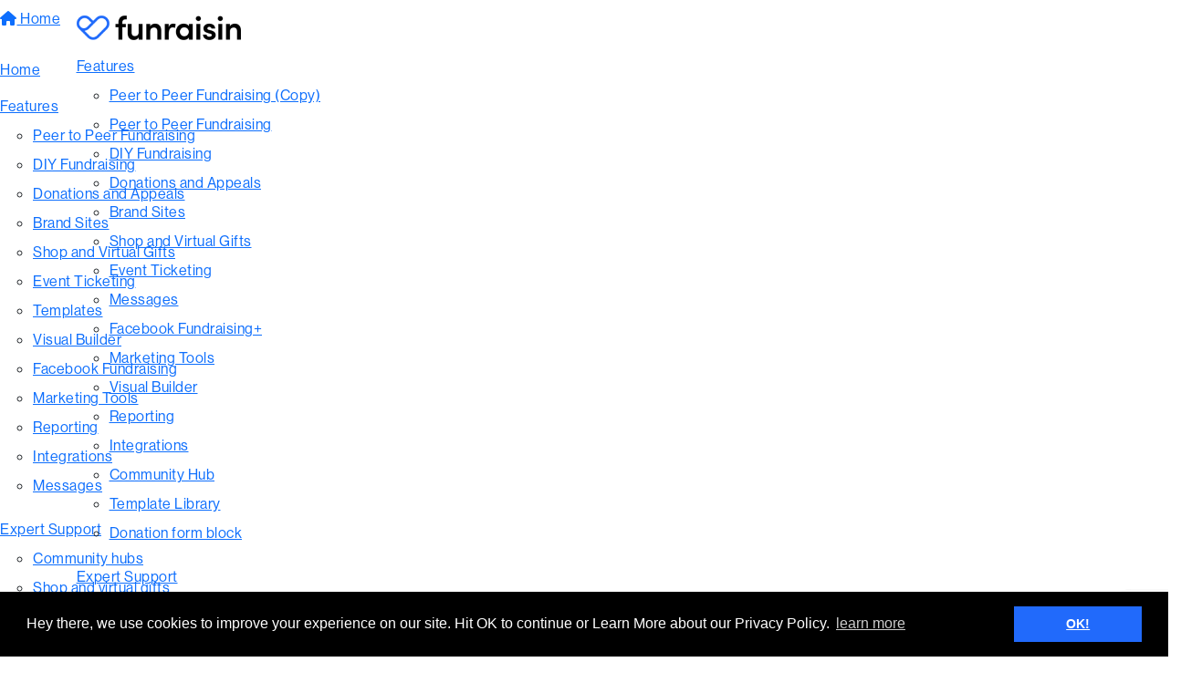

--- FILE ---
content_type: text/html; charset=UTF-8
request_url: https://www.funraisin.co/?utm_medium=customer&utm_source=Krazy+Kosci+Klimb
body_size: 42822
content:
<!DOCTYPE html>
<!--[if lt IE 7 ]> <html class="no-js ie6" lang="en"> <![endif]-->
<!--[if IE 7 ]>    <html class="no-js ie7" lang="en"> <![endif]-->
<!--[if IE 8 ]>    <html class="no-js ie8" lang="en"> <![endif]-->
<!--[if (gte IE 9)|!(IE)]><!--> <html class="no-js" lang="en"> <!--<![endif]-->
	<head>
		<title>Funraisin: Advanced online fundraising for nonprofits</title>
				<!--
			
			Funraisin.co
			v4.1
		
		//-->
		
		<meta charset="utf-8">
		
		<meta http-equiv="cleartype" content="on">
		<meta http-equiv="X-UA-Compatible" content="IE=edge,chrome=1">
	
		<meta name="apple-mobile-web-app-capable" content="yes">
		<meta name="apple-mobile-web-app-status-bar-style" content="black">
		
		
				
				<link rel="shortcut icon" type="image/png" href="https://d1gotx1r5o7hbd.cloudfront.net/90gjwq1a5xn.png">
      	      	
      	<!-- jquery -->
      	<script src="https://dvtuw1sdeyetv.cloudfront.net/jquery-3.5.1.min.js" type="text/javascript"></script>
		<script src="https://dvtuw1sdeyetv.cloudfront.net/jquery-migrate-3.3.1.min.js" type="text/javascript"></script>
		<!-- 
		<style>
			body {visibility:hidden;}
		</style>
		 -->
		<link rel="stylesheet" href="/funraisin/fonts?ver=509">
		
		<link rel="stylesheet" href="https://cdnjs.cloudflare.com/ajax/libs/font-awesome/6.5.1/css/all.min.css">
		<link rel="stylesheet" href="https://dvtuw1sdeyetv.cloudfront.net/fontawesome/6.0/v4-shims.min.css">
		<link rel="stylesheet" href="https://dvtuw1sdeyetv.cloudfront.net/fontawesome/6.0/v5-font-face.min.css">

		<!-- BootStrap -->
					<link rel="stylesheet" href="/funraisin.4.1/css/bootstrap4migrate.css?ver=3.5">
			<script src="/funraisin.4.1/js/bootstrap4migrate.js?ver=3.5" type="text/javascript"></script>
			<link href="https://dvtuw1sdeyetv.cloudfront.net/bootstrap/5.0.2/css/bootstrap.min.css" rel="stylesheet">
			<link rel="stylesheet" href="https://dvtuw1sdeyetv.cloudfront.net/bootstrap-select/1.14.0/bootstrap-select.min.css">
		
		<link rel="stylesheet" href="https://dvtuw1sdeyetv.cloudfront.net/slimmenu.min.css" type="text/css">
		<link rel="stylesheet" type="text/css" href="https://dvtuw1sdeyetv.cloudfront.net/OwlCarousel2/2.1.6/owl.carousel.min.css">
		<link rel="stylesheet" type="text/css" href="https://dvtuw1sdeyetv.cloudfront.net/owl.carousel/assets/owl.transitions.css">
		<link rel="stylesheet" type="text/css" href="https://dvtuw1sdeyetv.cloudfront.net/slick/slick.css"/>
		<link rel="stylesheet" type="text/css" href="https://dvtuw1sdeyetv.cloudfront.net/slick/slick-theme.css"/>
		<link rel="stylesheet" href="/funraisin.4.1/css/funraisin.4.1.helpers.css?ver=8.4">
		<link rel="stylesheet" href="/funraisin.4.1/css/funraisin.4.1.css?ver=8.8">
		<link rel="stylesheet" href="/funraisin/css?ver=509">
		<link rel="stylesheet" href="/assets/css/site.css?ver=361" type="text/css">
		<link href="https://fonts.googleapis.com/icon?family=Material+Icons" rel="stylesheet">
		<link href="https://fonts.googleapis.com/css?family=Material+Icons|Material+Icons+Outlined|Material+Icons+Two+Tone|Material+Icons+Round|Material+Icons+Sharp|Material+Symbols+Outlined" rel="stylesheet">

				
		
	    
	    		
				<script>
		if (top.location != self.location) {
	    	top.location = self.location.href;
		}
		</script>
				
				
				
		
		
		<!--[if lt IE 9]>
		<script>
		document.createElement('header');
		document.createElement('nav');
		document.createElement('section');
		document.createElement('article');
		document.createElement('aside');
		document.createElement('footer');
		document.createElement('main');
		document.createElement('video');
		</script>
		<![endif]--> 
		
		
				<!-- Global CSS -->
			<style>
    .btn-white {
        opacity: 1 !important;
        border: 2px solid #fff !important;
    }
    
    .btn-white:hover {
        border: 2px solid #fff !important;
        color: #fff !important;
        background: transparent !important;
    }
    
 
/*Password page*/
body[data-template="login_pageaccess"] {
    background: #fff !important;
}

/*Uplift Blog*/
body:not(.funraisin-body-admin) .up_blog-code > .container, 
body:not(.funraisin-body-admin) .up_blog-code > .container .lump-column,
body:not(.funraisin-body-admin) .up_blog-code > .container .lump-column .lump {
    padding: 0 !important;
}

body:not(.funraisin-body-admin) .up_blog-code .lump-1col {
    display: none;
}

/*Uplift Video*/
.up_thumb-vid .lump-code {
    margin: 0 !important;
    padding: 0 !important;
    line-height: 0 !important;
    border-radius: 12px;
    border: 4px solid #ffffff2b;
    overflow: clip;
    cursor: pointer;
    transition: all 250ms ease-in-out;
}

.up_thumb-vid:hover .lump-code {
    opacity: .75;
}

.up_thumb-vid video {
    background: url('https://d1gotx1r5o7hbd.cloudfront.net/5eda21108ca1e7237cfe375a58061c72.jpg');
    background-size: cover;
}

.template-blog .up-gradient .lump-1col > * {
    line-height: 140% !important;
}

.template-blog:has(.up-gradient) .lump-1col a {
    color: var(--up-cyan) !important;
    text-decoration: underline;
    text-underline-offset: 5px;
    text-decoration-color: #00d4ff57;
    transition: all 250ms ease-in-out;
}

.template-blog:has(.up-gradient) .lump-1col a:hover {
    text-decoration-color: var(--up-cyan) !important;
}


.fr_bg-blend .lump-container {
    background: #f0f8ff;
    padding: 3rem 0;
    border-radius: .5rem;
    box-shadow: 0px 5px 20px #1824840a;
}

.fr_bg-blend img {
    mix-blend-mode: darken;
}

.template-blog a:has(.fa.fa-link) {
    width: 48px;
    height: 48px;
    border-radius: 100em;
    transition: 250ms ease-in-out;
    background-color: transparent;
    display: inline-flex;
    align-items: center;
    justify-content: center;
}

.template-blog a:has(.fa.fa-link):hover {
    background-color: #e7efff;
}


/*.btn-blue-glow {*/
/*    border: 2px solid #06E3FE !important;*/
/*    background: #06E3FE !important;*/
/*    color: #000000 !important;*/
/*}*/

/*.btn-blue-glow: hover {*/
/*    border: 2px solid #06E3FE !important;*/
/*    background: #000000 !important;*/
/*    color: #06E3FE !important;*/
/*}*/

</style>		
				<!-- Global JS -->
			<script>
$(document).ready(function(){
    $('.equal-block').matchHeight();    
});

src="//cdnjs.cloudflare.com/ajax/libs/jquery.matchHeight/0.7.2/jquery.matchHeight-min.js"
</script>				
				
				<!-- Global Tag Manager Code -->
			<!-- Google Tag Manager -->
<script>(function(w,d,s,l,i){w[l]=w[l]||[];w[l].push({'gtm.start':
new Date().getTime(),event:'gtm.js'});var f=d.getElementsByTagName(s)[0],
j=d.createElement(s),dl=l!='dataLayer'?'&l='+l:'';j.async=true;j.src=
'https://www.googletagmanager.com/gtm.js?id='+i+dl;f.parentNode.insertBefore(j,f);
})(window,document,'script','dataLayer','GTM-KK9CBRP');</script>
<!-- End Google Tag Manager -->				
				<!-- Global Facebook Pixel Code -->	
			<!-- Facebook Pixel Code -->
<script>
!function(f,b,e,v,n,t,s){if(f.fbq)return;n=f.fbq=function(){n.callMethod?
n.callMethod.apply(n,arguments):n.queue.push(arguments)};if(!f._fbq)f._fbq=n;
n.push=n;n.loaded=!0;n.version='2.0';n.queue=[];t=b.createElement(e);t.async=!0;
t.src=v;s=b.getElementsByTagName(e)[0];s.parentNode.insertBefore(t,s)}(window,
document,'script','https://connect.facebook.net/en_US/fbevents.js');

fbq('init', '1248460261850994');
fbq('track', "PageView");</script>
<noscript><img height="1" width="1" style="display:none"
src="https://www.facebook.com/tr?id=1248460261850994&ev=PageView&noscript=1"
/></noscript>
<!-- End Facebook Pixel Code -->				
				
					<link rel="stylesheet" href="https://use.typekit.net/mvk4cuf.css">

<!-- Start of HubSpot Embed Code -->
  <script type="text/javascript" id="hs-script-loader" async defer src="//js.hs-scripts.com/2447186.js"></script>
<!-- End of HubSpot Embed Code -->


<!-- Hotjar Tracking Code for www.funraisin.co -->
<script>
    (function(h,o,t,j,a,r){
        h.hj=h.hj||function(){(h.hj.q=h.hj.q||[]).push(arguments)};
        h._hjSettings={hjid:493381,hjsv:6};
        a=o.getElementsByTagName('head')[0];
        r=o.createElement('script');r.async=1;
        r.src=t+h._hjSettings.hjid+j+h._hjSettings.hjsv;
        a.appendChild(r);
    })(window,document,'https://static.hotjar.com/c/hotjar-','.js?sv=');
</script>


<!-- Active Campaign -->

<script>
    (function(e,t,o,n,p,r,i){e.visitorGlobalObjectAlias=n;e[e.visitorGlobalObjectAlias]=e[e.visitorGlobalObjectAlias]||function(){(e[e.visitorGlobalObjectAlias].q=e[e.visitorGlobalObjectAlias].q||[]).push(arguments)};e[e.visitorGlobalObjectAlias].l=(new Date).getTime();r=t.createElement("script");r.src=o;r.async=true;i=t.getElementsByTagName("script")[0];i.parentNode.insertBefore(r,i)})(window,document,"https://diffuser-cdn.app-us1.com/diffuser/diffuser.js","vgo");
    vgo('setAccount', '92810064');
    vgo('setTrackByDefault', true);
    vgo('process');
</script>					
				<!-- Specific Page Tracking Code -->
			<script>
$(document).ready(function() {
	$('#Integrate').vide({
		mp4: 'https://d1gotx1r5o7hbd.cloudfront.net/25ec35461c95f1e6751de57dca6efc57.mp4',
		webm: 'https://d1gotx1r5o7hbd.cloudfront.net/25ec35461c95f1e6751de57dca6efc57.mp4',
		ogv: 'https://d1gotx1r5o7hbd.cloudfront.net/25ec35461c95f1e6751de57dca6efc57.mp4',
		poster: 'https://d1gotx1r5o7hbd.cloudfront.net/25ec35461c95f1e6751de57dca6efc57.mp4'
	}, {
		className: 'backgroundVideo'
	});
});
</script>

<script src="https://unpkg.com/flickity@2/dist/flickity.pkgd.min.js"></script>

<script>
    $(document).ready(function($) {
        
        //
        //   Variables
        //
        //////////////////////////////////////////////////////////////////////

        // Play with this value to change the speed
        let tickerSpeed = 0.75;

        let flickity = null;
        let isPaused = false;
        const slideshowEl = document.querySelector(".loops-scroll");

        //
        //   Functions
        //
        //////////////////////////////////////////////////////////////////////

        const update = () => {
        if (isPaused) return;
        if (flickity.slides) {
            flickity.x = (flickity.x - tickerSpeed) % flickity.slideableWidth;
            flickity.selectedIndex = flickity.dragEndRestingSelect();
            flickity.updateSelectedSlide();
            flickity.settle(flickity.x);
        }
        window.requestAnimationFrame(update);
        };

        const pause = () => {
        isPaused = true;
        };

        const play = () => {
        if (isPaused) {
            isPaused = false;
            window.requestAnimationFrame(update);
        }
        };

        //
        //   Create Flickity
        //
        //////////////////////////////////////////////////////////////////////

        flickity = new Flickity(slideshowEl, {
        autoPlay: false,
        prevNextButtons: false,
        pageDots: false,
        draggable: true,
        wrapAround: true,
        selectedAttraction: 0.015,
        lazyLoad: true,
        friction: 0.25 });

        flickity.x = 0;

        //
        //   Add Event Listeners
        //
        //////////////////////////////////////////////////////////////////////

        slideshowEl.addEventListener("mouseenter", pause, false);
        slideshowEl.addEventListener("focusin", pause, false);
        slideshowEl.addEventListener("mouseleave", play, false);
        slideshowEl.addEventListener("focusout", play, false);

        flickity.on("dragStart", () => {
        isPaused = true;
        });

        //
        //   Start Ticker
        //
        //////////////////////////////////////////////////////////////////////

        update();
        
        
        ///////
        
        // Start Services section
        $('.masonry-section .responsive-padding').packery({
            itemSelector: '.card-grid',
            gutter: 24
        });
        
        
        ////////
        //  Start Portfolio
        //
        
        var gridFilter = $('.Wrapper-Port .responsive-padding');
        
        // gridFilter.packery({
        //     itemSelector: '.Portfolio',
        //     gutter: 12
        // });
        
        gridFilter.isotope({
            itemSelector: '.Portfolio',
            layoutMode: 'packery',
            gutter: 12,
        });
        
        if ( $('.select-product select.form-select').length ) {
            
            let selectOption = $('.select-product select.form-select');
            
            selectOption.on('change', function() {
                let selectedFilter = $(this).find('option:selected').attr('data-filter');
                
                gridFilter.isotope({ filter: selectedFilter })
            });
            
        } // end: if
        
    });    
    
        $(function(){
        
        setTimeout(function(){
            $('.template-lumps:not(.funraisin-body-admin) .TabContent:not(.defaultOpen)').addClass('hidden');
        }, 1000);
        
        $('.tab-link').click(function(){
            $('.tab-link').removeClass('active');
            $(this).addClass('active');
        });
        
        $('.btn_gym').click(function(){
            $('.TabContent').addClass('hidden');
            $('.TabContent.Gym').removeClass('hidden');
        });
        $('.btn_work').click(function(){
            $('.TabContent').addClass('hidden');
            $('.TabContent.Work').removeClass('hidden');
        });
        $('.btn_tips').click(function(){
            $('.TabContent').addClass('hidden');
            $('.TabContent.Tips').removeClass('hidden');
        });
        $('.btn_social').click(function(){
            $('.TabContent').addClass('hidden');
            $('.TabContent.Social').removeClass('hidden');
            
        });

    });
</script>

<script>

$(document).ready(function() {
    
        var gridFilter = $('body:not(.funraisin-body-admin) .Wrapper-Port .responsive-padding');
        
        gridFilter.isotope({
            itemSelector: '.Portfolio',
            layoutMode: 'packery',
            gutter: 24,
            percentPosition: true,
            transitionDuration: 0,
        });

        
        if ( $('.filter-btn .portfolio-btn').length ) {
            
            btnPortfolio    = $('.filter-btn .portfolio-btn'),
            btnFilters      = ['port-all', 'port-brand', 'port-p2p', 'port-diy', 'port-giving', 'port-donation'],
            btnFiltersAttr  = ['*', '.filter-brand', '.filter-p2p', '.filter-diy', '.filter-giving', '.filter-donations'];
            
            btnPortfolio.each(function(i) {
               
                // add: 'data-filter' to the buttons based on the button class
                if ( $(this).hasClass( btnFilters[i]) ) {
                    
                    $(this).attr( 'data-filter', btnFiltersAttr[i] );
                    
                } // end: if 
                
            });
            
            btnPortfolio.on('click', function() {
                
                var selectedFilterBtn   = $(this).attr('data-filter'),
                    activeBtnClass      = 'port-active';
                
                // toggle class
                btnPortfolio.removeClass(activeBtnClass);
                $(this).addClass(activeBtnClass);
                
                // filter the items
                gridFilter.isotope({ filter: selectedFilterBtn })
                
            });
            
        } // end: if 

});

$(document).ready(function(){
    $('.equal-block').matchHeight();    
});

$(document).ready(function(){
    $(".wow").each(function() {
      var wowHeight = $(this).height();
      $(this).attr("data-wow-offset", wowHeight);
    });
});

</script>

<script>
    // Function to set a cookie
    // function setCookie(name, value, days) {
    //     var expires = "";
    //     if (days) {
    //         var date = new Date();
    //         date.setTime(date.getTime() + (days * 24 * 60 * 60 * 1000));
    //         expires = "; expires=" + date.toUTCString();
    //     }
    //     document.cookie = name + "=" + (value || "")  + expires + "; path=/";
    // }

    // Function to get a cookie by name
    // function getCookie(name) {
    //     var nameEQ = name + "=";
    //     var ca = document.cookie.split(';');
    //     for(var i = 0; i < ca.length; i++) {
    //         var c = ca[i];
    //         while (c.charAt(0) === ' ') c = c.substring(1, c.length);
    //         if (c.indexOf(nameEQ) === 0) return c.substring(nameEQ.length, c.length);
    //     }
    //     return null;
    // }
    
    // Check if the cookie is set
    // $(document).ready(function(){
    //     if (!getCookie('lightboxShown')) {
    //         // Trigger the lightbox if the cookie is not set
    //         triggerLightbox('/uplift-lightbox');
    //         $('#popup').addClass('uplift-popup');
            
    //         $('body').on('click','.uplift-popup .BtClose',function(){
    //             // Set the cookie to expire in 7 days
    //             setCookie('lightboxShown', 'true', 7);
    //         });
    //     }
    // });
</script>				
				<!-- specific page CSS -->
			<style>
@font-face{font-family:'SofiaWOFF';src:url(/assets/fonts/SofiaProWOFF100.woff
format("woff");font-weight:100;font-style:normal}@font-face{font-family:'SofiaWOFF';src:url(/assets/fonts/SofiaProWOFF100italic.woff)
format("woff");font-weight:100;font-style:italic}@font-face{font-family:'SofiaWOFF';src:url(/assets/fonts/SofiaProWOFF200.woff)
format("woff");font-weight:200;font-style:normal}@font-face{font-family:'SofiaWOFF';src:url(/assets/fonts/SofiaProWOFF200italic.woff)
format("woff");font-weight:200;font-style:italic}@font-face{font-family:'SofiaProWOFF';src:url(/assets/fonts/SofiaProWOFF300.woff)
format("woff");font-weight:300;font-style:normal}@font-face{font-family:'SofiaWOFF';src:url(/assets/fonts/SofiaProWOFF300italic.woff)
format("woff");font-weight:300;font-style:italic}@font-face{font-family:'SofiaWOFF';src:url(/assets/fonts/SofiaProWOFF400.woff)
format("woff");font-weight:400;font-style:normal}@font-face{font-family:'SofiaWOFF';src:url(/assets/fonts/SofiaProWOFF400italic.woff)
format("woff");font-weight:400;font-style:italic}@font-face{font-family:'SofiaWOFF';src:url(/assets/fonts/SofiaProWOFF500.woff)
format("woff");font-weight:500;font-style:normal}@font-face{font-family:'SofiaWOFF';src:url(/assets/fonts/SofiaProWOFF500italic.woff)
format("woff");font-weight:500;font-style:italic}@font-face{font-family:'SofiaWOFF';src:url(/assets/fonts/SofiaProWOFF600.woff)
format("woff");font-weight:600;font-style:normal}@font-face{font-family:'SofiaWOFF';src:url(/assets/fonts/SofiaProWOFF600italic.woff)
format("woff");font-weight:600;font-style:italic}@font-face{font-family:'SofiaWOFF';src:url(/assets/fonts/SofiaProWOFF700.woff)
format("woff");font-weight:700;font-style:normal}@font-face{font-family:'SofiaWOFF';src:url(/assets/fonts/SofiaProWOFF700italic.woff)
format("woff");font-weight:700;font-style:italic}

/*h1,h2,h3,h4,h5,h6,p{font-family:'SofiaWOFF';margin:8px 0}*/
/*.btn{font-family:'SofiaWOFF';font-weight:500;padding:12px 24px;margin:0}*/
/*.btn-primary{border-color:#1B0166;background:#1B0166!important}*/
/*.heading-title h1{font-size:88px;line-height:88px;font-weight:600}*/
/*h1{font-size:56px;line-height:64px;font-weight:600}*/
/*h2{font-size:56px;line-height:60px;text-transform:none;font-weight:600}*/
/*h3{font-size:44px;line-height:50px;text-transform:none;font-weight:600}*/
/*h4{font-size:20px;line-height:28px;font-weight:600}*/
/*p{font-size:20px;line-height:28px;font-weight:400}*/

.btn .material-icons {margin: 0 12px 0 0}
.lg-header .cl_icon.pt20{color:#101828 !important}

.lg-header h2 {color: #101828 !important; margin-bottom: 24px;}
.lg-header h3 {color: #101828 !important;}

.lg-body p {font-size: 22px;
    line-height: 30px;
    font-weight: 400;}
    
.content-title h4 {
    color: #101828 !important;
}

.funraisin-tertiary-nav{background:#1B0166;color:#fff}
.funraisin-tertiary-nav ul li a{color:#fff;font-size:16px;line-height:24px;font-weight:500}
.primary-nav-container{background-color:transparent}

.feature-list .content-title>*{display:flex;gap:16px;align-items:flex-start}
.feature-list .material-icons-outlined{margin:8px 0}
.feature-p2p .feature-list .material-icons-outlined{color:#F68D2E}
.feature-diy .feature-list .material-icons-outlined{color:#03ab95}
.feature-appeal .feature-list .material-icons-outlined{color:#7e48a3}
.feature-giving .feature-list .material-icons-outlined{color:#73c067}
.feature-ticketing .feature-list .material-icons-outlined{color:#33b5ff}
.feature-raffle .feature-list .material-icons-outlined{color:#ffe600}
.feature-brand .feature-list .material-icons-outlined{color:#720062}
.feature-shop .feature-list .material-icons-outlined{color:#418e8c}
.feature-account .feature-list .material-icons-outlined{color:#206bfb}

.btn-feature{border: 2px double transparent;background-image:linear-gradient(rgb(255 255 255), rgb(255 255 255)), radial-gradient(circle at left top, #32aaff, #3452ff);background-origin:border-box;background-clip: padding-box, border-box;}
.btn-feature:hover{box-shadow: rgb(111 76 255 / 20%) 0px 0px 20px 0px;transition: all 0.3s ease;border: 2px double transparent;background-image:linear-gradient(rgb(255 255 255), rgb(255 255 255)), radial-gradient(circle at left top, #32aaff, #3452ff);background-origin:border-box;background-clip: padding-box, border-box;}

/*.btn-primary {*/
/*    background: rgb(28,2,103);*/
/*    background: linear-gradient(90deg, rgba(28,2,103,1) 0%, rgba(56,89,251,1) 100%);*/
/*    border: 0px;*/
/*    padding: 14px 26px*/
/*}*/

.btn-primary,.btn-primary:hover {
    background: #3859FB !important;
    border-color: #3859FB !important;
    /*background: linear-gradient(90deg, rgba(28,2,103,1) 0%, rgba(56,89,251,1) 100%);*/
    /*border: 0px;*/
    /*padding: 14px 26px*/
}

.btn-primary:hover {
    /*background: rgb(28,2,103)!important;*/
    /*background: linear-gradient(90deg, rgba(28,2,103,1) 0%, rgba(56,89,251,1) 100%)!important;*/
    /*border: 0px !important;*/
    /*padding: 14px 26px!important;*/
}

.btn:hover{box-shadow: 0 20px 38px rgba(0,0,0,.16);
    -ms-transform: translateY(-3px);
    transform: translateY(-3px);
    -webkit-transform: translateY(-3px);}

.btn-icon .btn-primary .material-icons {
    color: #00ff88;
}



@media (min-width: 0) and (max-width: 767.98px) {
    html {
        font-size: 16px !important;
        font-family: 'SofiaWOFF';
    }
}

@media (min-width: 768px) and (max-width: 1199.98px) {
    html {
        font-size: 16px !important;
        font-family: 'SofiaWOFF';
    }
}

@media (min-width: 1200px) {
    html {
        font-size: 18px !important;
        font-family: 'SofiaWOFF';
    }
}

h1 {
    font-size: 4.45rem;
    line-height: 1em;
    font-weight: 600;
    margin-top: 0.5rem;
    margin-bottom: 0.5rem;
    font-family: 'SofiaWOFF';
}

h2 {
    font-size: 3.12rem;
    line-height: 1.06em;
    text-transform: none;
    font-weight: 600;
    margin-top: 0.5rem;
    margin-bottom: 0.5rem;
    font-family: 'SofiaWOFF';
}

h3 {
    font-size: 2.45rem;
    line-height: 1.14em;
    text-transform: none;
    font-weight: 600;
    margin-top: 0.5rem;
    margin-bottom: 0.5rem;
    font-family: 'SofiaWOFF';
}

h4 {
    font-size: 1.1rem;
    line-height: 1.4em;
    font-weight: 600;
    margin-top: 0.5rem;
    margin-bottom: 0.5rem;
    font-family: 'SofiaWOFF';
}

h5 {
    font-size: 1rem;
    line-height: 1.5em;
    font-weight: 600;
    margin-top: 0.5rem;
    margin-bottom: 0.5rem;
    font-family: 'SofiaWOFF'';
}

h6 {
    font-size: 1rem;
    line-height: 1.5em;
    font-weight: 600;
    margin-top: 0.5rem;
    margin-bottom: 0.5rem;
    font-family: 'SofiaWOFF';
}

p {
    font-size: 1rem;
    line-height: 1.5em;
    font-weight: 400;
    margin-top: 0.5rem;
    margin-bottom: 0.5rem;
    font-family: 'SofiaWOFF';
}


.btn {
    font-size: 1rem;
    line-height: 1.5em;
    font-weight: 500;
    margin-top: 0.5rem;
    margin-bottom: 0.5rem;
    font-family: 'SofiaWOFF';
}

.btn .material-icons {
    vertical-align: bottom;
    font-size: 1.5rem;
    position: relative;
    margin: 0 0.5rem 0 0;
}

</style>				
				<link rel="stylesheet" type="text/css" href="//cdnjs.cloudflare.com/ajax/libs/cookieconsent2/3.0.3/cookieconsent.min.css" />
		<script src="//cdnjs.cloudflare.com/ajax/libs/cookieconsent2/3.0.3/cookieconsent.min.js"></script>
		<script>
		window.addEventListener("load", function(){
		window.cookieconsent.initialise({
		  "palette": {
			"popup": {
			  "background": "#000",			  "text": "#fff"			},
			"button": {
		  	 	"background": "#216afb",		   		"text": "#fff"			}
		  },
		  "content": {
			"message": "Hey there, we use cookies to improve your experience on our site. Hit OK to continue or Learn More about our Privacy Policy.",			"dismiss": "OK!",			"link": "learn more",			"href": "http://www.funraisin.co/privacy-policy"		  }
		})});
		</script>
				<link rel="stylesheet" href="https://use.typekit.net/cyn1yxl.css">	
					<meta name="keywords" content="Fundraising platforms online, Online fundraising platforms, Fundraising platforms, Fundraising platforms for nonprofits, Nonprofit fundraising platforms, Charity fundraising platforms, Mobile fundraising platforms, Online charity fundraising platform, P2P" />
				
					<meta name="description" content="Funraisin is the speciality events fundraising platform of choice for evolving nonprofits to better manage their P2P events, community fundraising and appeals." />
				
		<meta property="og:title" content="Level up your fundraising"/>
    	<meta property="og:type" content="website"/>
    	<meta property="og:url" content="https://www.funraisin.co"/>
		<meta property="og:image" content="https://d1gotx1r5o7hbd.cloudfront.net/49dm9ajkcaeo.jpg"/>
    	<meta prefix="og: http://ogp.me/ns#" property="og:site_name" content="Funraisin"/>   
   		<meta property="og:description" content="Advanced fundraising software to fuel your nonprofit's growth and build deeper relationships." />
   		<meta prefix="og: http://ogp.me/ns#" property="fb:admins" content="651073063" />
   		<meta property="fb:app_id" content="817460088746189" />
   		
   		<meta name="twitter:card" content="summary" />
		<meta name="twitter:site" content="Funraisin" />
		<meta name="twitter:title" content="Level up your fundraising" />
		<meta name="twitter:description" content="Advanced fundraising software to fuel your nonprofit's growth and build deeper relationships." />
		<meta name="twitter:image" content="https://d1gotx1r5o7hbd.cloudfront.net/49dm9ajkcaeo.jpg" />
		<meta name="twitter:url" content="https://www.funraisin.co" />
		
		<link rel="canonical" href="https://www.funraisin.co" />
		
				
	</head>
	<body class="template-lumps "  role="home">
	
		
	<!-- Global Tag Manager Code -->
	<!-- Google Tag Manager (noscript) -->
<noscript><iframe src="https://www.googletagmanager.com/ns.html?id=GTM-KK9CBRP"
height="0" width="0" style="display:none;visibility:hidden"></iframe></noscript>
<!-- End Google Tag Manager (noscript) -->

<script>
  window.fbAsyncInit = function() {
    FB.init({
      appId            : '817460088746189',
      autoLogAppEvents : false,
      xfbml            : true,
      version          : 'v12.0'
    });
    
     $(document).trigger('fbload');
  };

  (function(d, s, id){
     var js, fjs = d.getElementsByTagName(s)[0];
     if (d.getElementById(id)) {return;}
     js = d.createElement(s); js.id = id;
     js.src = "https://connect.facebook.net/en_US/sdk.js";
     fjs.parentNode.insertBefore(js, fjs);
   }(document, 'script', 'facebook-jssdk'));
</script>
	
	<div class="funraisin-page-left funraisin-header-nav" off-canvas="funraisin-page-left left push">
		<div class="inner">
	
			<nav class="funraisin-primary-nav">
				<ul class="nav navbar-nav" role="navigation">
					<li><a class="text" href="/"><i class="fa fa-home"></i> Home</a></li>
		    	
		    <li class="clear spacer20"></li>
		    				
					
				    								<li><a href="https://www.funraisin.co" target="" rel="no-opener" class="text  ">Home</a></li>													<li class="funraisin-dropdown-nav "><a href="https://www.funraisin.co/features" target="" rel="no-opener" class="text  ">Features</a><ul class="funraisin-dropdown-menu"><li><a href="https://www.funraisin.co/features/peer-to-peer-fundraising" class="" target="">Peer to Peer Fundraising</a></li><li><a href="https://www.funraisin.co/features/diy-fundraising" class="" target="">DIY Fundraising</a></li><li><a href="https://www.funraisin.co/features/donations-and-appeals" class="" target="">Donations and Appeals</a></li><li><a href="https://www.funraisin.co/features/brand-sites" class="" target="">Brand Sites</a></li><li><a href="https://www.funraisin.co/features/shop-and-virtual-gifts" class="" target="">Shop and Virtual Gifts</a></li><li><a href="https://www.funraisin.co/features/event-ticketing" class="" target="">Event Ticketing</a></li><li><a href="https://www.funraisin.co/features/template-library" class="" target="">Templates</a></li><li><a href="https://www.funraisin.co/features/visual-builder" class="" target="">Visual Builder</a></li><li><a href="https://www.funraisin.co/features/facebook-fundraising" class="" target="">Facebook Fundraising</a></li><li><a href="https://www.funraisin.co/features/marketing-tools" class="" target="">Marketing Tools</a></li><li><a href="https://www.funraisin.co/features/reporting" class="" target="">Reporting</a></li><li><a href="https://www.funraisin.co/features/funraisin-integrations" class="" target="">Integrations</a></li><li><a href="https://www.funraisin.co/messages" class="" target="">Messages</a></li></ul></li>													<li class="funraisin-dropdown-nav "><a href="/support-team" target="" rel="no-opener" class="text  ">Expert Support</a><ul class="funraisin-dropdown-menu"><li><a href="/features/community-hub/" class="" target="">Community hubs</a></li><li><a href="/features/shop-and-virtual-gifts" class="" target="">Shop and virtual gifts</a></li></ul></li>													<li class="funraisin-dropdown-nav "><a href="/our-story" target="" rel="no-opener" class="text  ">Our Story</a><ul class="funraisin-dropdown-menu"><li><a href="/work-with-us" class="" target="">Work With Us</a></li></ul></li>													<li><a href="/blog" target="" rel="no-opener" class="text  ">Blog</a></li>													<li><a href="https://www.funraisin.co/us-and-us-collective" target="_blank" rel="no-opener" class="text hidden ">Us & Us</a></li>													<li><a href="/contact" target="" rel="no-opener" class="text  ">Contact</a></li>													<li class="pl5 pr5 pt5 pb5"><a href="/demo" target="" rel="no-opener" class="btn btn-primary ">Take a tour</a></li>											
							</ul>
			</nav>

			
			
		</div>
	</div>

	<div class="funraisin-page-right" off-canvas="funraisin-page-right right push">
		<div class="inner">
	
	<div class="clear height-20"></div>
	<div class="line"></div>
        
	
					<div>
			<div class="col-sm-12 form-group">
				<a class="btn btn-primary btn-block lightbox" href="/login">Login</a>
			</div>
		</div>
						
	
</div>	</div>

	<div class="funraisin-header-wrapper">

		<div class="funraisin-desktop-nav">
			<nav class="funraisin-sticky-nav navbar navbar-fixed-top sticky-hide fixed-top" id="sticky-nav">
	<div class="container ">
		<div class="vertical-align space-between width-full">
			<ul class="nav navbar-nav">
							<li><a href="/" target="" rel="no-opener" class="site-logo" title="Home"><img src="https://d1gotx1r5o7hbd.cloudfront.net/3lte9xyk8dkwo8s.png" class="" alt="Home"/></a></li>							</ul>
				
				<ul class="nav navbar-nav navbar-right">
								<li class="funraisin-dropdown-nav "><a href="https://www.funraisin.co/features" target="" rel="no-opener" class="text  ">Features</a><ul class="funraisin-dropdown-menu"><li><a href="https://www.funraisin.co/features/peer-to-peer-fundraising1547" class="" target="">Peer to Peer Fundraising (Copy)</a></li><li><a href="https://www.funraisin.co/features/peer-to-peer-fundraising" class="" target="">Peer to Peer Fundraising</a></li><li><a href="https://www.funraisin.co/features/diy-fundraising" class="" target="">DIY Fundraising</a></li><li><a href="https://www.funraisin.co/features/donations-and-appeals" class="" target="">Donations and Appeals</a></li><li><a href="https://www.funraisin.co/features/brand-sites" class="" target="">Brand Sites</a></li><li><a href="https://www.funraisin.co/features/shop-and-virtual-gifts" class="" target="">Shop and Virtual Gifts</a></li><li><a href="https://www.funraisin.co/features/event-ticketing" class="" target="">Event Ticketing</a></li><li><a href="https://www.funraisin.co/features/messages" class="" target="">Messages</a></li><li><a href="https://www.funraisin.co/features/facebook-fundraising" class="" target="">Facebook Fundraising+</a></li><li><a href="https://www.funraisin.co/features/marketing-tools" class="" target="">Marketing Tools</a></li><li><a href="https://www.funraisin.co/features/visual-builder" class="" target="">Visual Builder</a></li><li><a href="https://www.funraisin.co/features/reporting" class="" target="">Reporting</a></li><li><a href="https://www.funraisin.co/features/funraisin-integrations" class="" target="">Integrations</a></li><li><a href="https://www.funraisin.co/features/community-hub" class="" target="">Community Hub</a></li><li><a href="https://www.funraisin.co/features/template-library-v2" class="" target="">Template Library</a></li><li><a href="https://www.funraisin.co/features/donation-form-block" class="" target="">Donation form block</a></li></ul></li>							<li><a href="/support-team" target="" rel="no-opener" class="text  ">Expert Support</a></li>							<li class="funraisin-dropdown-nav "><a href="/our-story" target="" rel="no-opener" class="text  ">Our Story</a><ul class="funraisin-dropdown-menu"><li><a href="/work-with-us" class="" target="">Work With Us</a></li></ul></li>							<li><a href="/blog" target="" rel="no-opener" class="text  ">Blog</a></li>							<li><a href="/contact" target="" rel="no-opener" class="text  ">Contact</a></li>							<li class="pl5 pr5 pt5 pb5"><a href="/demo" target="" rel="no-opener" class="btn btn-primary ">Take a tour</a></li>						</ul>
		</div>
	</div>
</nav>
<!-- sticky //-->


<div class="funraisin-header-nav navigation-layout-right">
		
		<div class="funraisin-tertiary-nav">
		<div class="container">
			<div class="col-sm-12 vertical-align justify-content-between">
				<ul class="nav navbar-nav">
											<li><a href="/" target="" rel="no-opener" class="text new hidden active">new</a></li>											</ul>
						
						<ul class="nav navbar-nav navbar-right">
												<li><a href="#" target="" rel="no-opener" class="text  "><b>Talk to a specialist</b></a></li>											<li><a href="#" target="" rel="no-opener" class="text hidden "><a href="tel:+15123600522">USA & Canada: +1 512 360 0552</a></a></li>											<li><a href="#" target="" rel="no-opener" class="text hidden "><a href="tel:+442045713873">UK & EU: +44 204 571 3873</a></a></li>											<li><a href="#" target="" rel="no-opener" class="text hidden "><a href="tel:+61285270520">AUS & NZ: +61 2 8527 0520</a></a></li>									</ul>
			</div>
		</div><!-- container -->
	</div><!-- tertiary -->
			
		<div class="primary-nav-container">
			<div class="container vertical-align">
				<div class="col-sm-2">
					<a href="https://www.funraisin.co/" class="site-logo"><img src="https://d1gotx1r5o7hbd.cloudfront.net/dssx3eupxwoocw8.png" alt="Funraisin" /></a>
				</div>
				
				<div class="col-sm-10">
										
										<div class="row justify-content-end">
							<nav class="col-auto funraisin-primary-nav pull-right" role="navigation">
								<ul class="nav navbar-nav">
															<li class="funraisin-dropdown-nav "><a href="https://www.funraisin.co/features" target="" rel="no-opener" class="text  ">Features</a><ul class="funraisin-dropdown-menu"><li><a href="https://www.funraisin.co/features/peer-to-peer-fundraising" class="" target="">Peer to Peer Fundraising</a></li><li><a href="https://www.funraisin.co/features/diy-fundraising" class="" target="">DIY Fundraising</a></li><li><a href="https://www.funraisin.co/features/donations-and-appeals" class="" target="">Donations and Appeals</a></li><li><a href="https://www.funraisin.co/features/brand-sites" class="" target="">Brand Sites</a></li><li><a href="https://www.funraisin.co/features/shop-and-virtual-gifts" class="" target="">Shops and Virtual Gifts</a></li><li><a href="https://www.funraisin.co/features/template-library" class="" target="">Templates</a></li><li><a href="https://www.funraisin.co/features/visual-builder" class="" target="">Visual Builder</a></li><li><a href="https://www.funraisin.co/features/facebook-fundraising" class="" target="">Facebook Fundraising</a></li><li><a href="https://www.funraisin.co/features/marketing-tools" class="" target="">Marketing Tools</a></li><li><a href="https://www.funraisin.co/features/event-ticketing" class="" target="">Event Ticketing</a></li><li><a href="https://www.funraisin.co/features/reporting" class="" target="">Reporting</a></li><li><a href="https://www.funraisin.co/features/funraisin-integrations" class="" target="">Integrations</a></li><li><a href="https://www.funraisin.co/messages" class="" target="">Messages</a></li></ul></li>															<li class="funraisin-dropdown-nav "><a href="/support-team" target="" rel="no-opener" class="text  ">Expert Support</a></li>															<li class="funraisin-dropdown-nav "><a href="/our-story" target="" rel="no-opener" class="text  ">Our Story</a><ul class="funraisin-dropdown-menu"><li><a href="/work-with-us" class="" target="">Work With Us</a></li></ul></li>															<li><a href="/blog" target="" rel="no-opener" class="text  ">Blog</a></li>															<li><a href="https://www.funraisin.co/us-and-us-collective" target="_blank" rel="no-opener" class="text hidden ">Us & Us</a></li>															<li><a href="/contact" target="" rel="no-opener" class="text  ">Contact</a></li>															<li class="pl5 pr5 pt5 pb5"><a href="/demo" target="" rel="no-opener" class="btn btn-primary ">Take a tour</a></li>																													</ul>
						</nav>
					</div>
									</div>
			</div><!-- container //-->
		</div><!-- primary-nav-container -->
</div><!-- header-navigation //-->
<style>
.site-logo img {width:180px;}

</style>		</div>

		<div class="funraisin-mobile-nav">
			<div class="funraisin-header-nav row vertical-align">
									<div class="col-xs-3">
						<button aria-expanded="false" class="c-hamburger c-hamburger--htx slide-left" aria-label="Main Menu">
				          <span></span>
				        </button>
					</div>
								<div class="col-xs-6  text-center">
											<a href="https://www.funraisin.co/" class="site-logo"><img src="https://d1gotx1r5o7hbd.cloudfront.net/2nfgjznl900.png" alt="Funraisin" /></a>
									</div>
									<div class="col-xs-3 text-right">
												<a href="#" class="color-primary slide-right m5" aria-label="Open Login Menu"><span style="text-decoration:underline;">Login</span></a>
												<!-- <a href="#" class="color-primary slide-right m5"><i class="fa fa-search fa-2x" aria-hidden="true"></i></a> -->
						<button class="right-close slide-right right" aria-label="Close">
				          <span></span>
				        </button>
					</div>
							</div>
		</div>

		
	

<div class="content lumps-wrapper">

		
	<!-- row -->
	<div class="lump-row row row-desktop  row-header " id="Row6801" >

		
						
			
		<!-- container -->
		<div class="container">
						<!-- Vertical Alignment -->
			<div class="vertical-align-middle responsive-padding  ">
		
								

					<div data-lump="51398" class="vertical-align-middle lump-column   lump col-md-6 col-sm-6 col-xs-12    float-left  row-all " id="Lump51398" data-wow-offset="50"   data-type="column" data-columns="6" >
														<div class="lump-container">
															<style>
									#Lump51398 > .lump-container {margin:0;}
																		
								</style>

															<style>
									#Lump51398 > .lump-container {justify-content:flex-start;}
									
								</style>
															<style>
									#Lump51398 .lump-1col,#Lump51398 .lump-1image {text-align:left;}
									#Lump51398 .lump_buttons {justify-content:left;}
								</style>
																																							
									<div data-lump="51399" class="  lump col-md-12 col-sm-12 col-xs-12  float-left  row-all " id="Lump51399" data-wow-offset="50"   data-type="1col" >
										
										<style>
		#Lump51399 .lump-1col * {text-align:left;}
	</style>
	
<div class="lump-1col">
		<h1>A new era of fundraising</h1></div>
																										<style>
									#Lump51399 .lump_1col, #Lump51399 .lump-1col > *,#Lump51399 .section-question, #Lump51399 .section-question .button {color:#101828;}
									#Lump51399 .section-question .button {border-color:#101828;}
									</style>
																		<style>
									#Lump51399 {border-top-width:0px;}
									</style>
																		<style>
									#Lump51399 {border-bottom-width:0px;}
									</style>
																		<style>
									#Lump51399 {border-left-width:0px;}
									</style>
																		<style>
									#Lump51399 {border-right-width:0px;}
									</style>
																		<style>
									#Lump51399 {margin:0px 0px 0px 0px;}
									</style>
																		<style>
										@media only screen and (max-width: 1024px) {
							  					#Lump51399 {padding:0% 2% 0% 2%;}
							  				}
									</style>
																		 <style>
										#Lump51399,#Lump51399:before {border-radius:0px 0px 0px 0px;}
									</style>
																		<style>
																		#Lump51399 {padding:0% 2% 0% 2%;}
																		</style>
									
									

									</div>
																		
									<div data-lump="84477" class="  lump col-md-12 col-sm-12 col-xs-12  float-left  row-all " id="Lump84477" data-wow-offset="50"   data-type="1col" >
										
										<style>
		#Lump84477 .lump-1col * {text-align:left;}
	</style>
	
<div class="lump-1col">
		<h1>A new era of fundraising</h1></div>
																										<style>
									#Lump84477 .lump_1col, #Lump84477 .lump-1col > *,#Lump84477 .section-question, #Lump84477 .section-question .button {color:#101828;}
									#Lump84477 .section-question .button {border-color:#101828;}
									</style>
																		<style>
									#Lump84477 {border-top-width:0px;}
									</style>
																		<style>
									#Lump84477 {border-bottom-width:0px;}
									</style>
																		<style>
									#Lump84477 {border-left-width:0px;}
									</style>
																		<style>
									#Lump84477 {border-right-width:0px;}
									</style>
																		<style>
									#Lump84477 {margin:0px 0px 0px 0px;}
									</style>
																		<style>
										@media only screen and (max-width: 1024px) {
							  					#Lump84477 {padding:0% 2% 0% 2%;}
							  				}
									</style>
																		 <style>
										#Lump84477,#Lump84477:before {border-radius:0px 0px 0px 0px;}
									</style>
																		<style>
																		#Lump84477 {padding:0% 2% 0% 2%;}
																		</style>
									
									

									</div>
																		
									<div data-lump="51400" class="  lump col-md-10 col-sm-10 col-xs-12  float-left  row-all " id="Lump51400" data-wow-offset="50"   data-type="1col" >
										
										<style>
		#Lump51400 .lump-1col * {text-align:left;}
	</style>
	
<div class="lump-1col">
		<p><span style="font-size: 1.4em;">Create unforgettable fundraising experiences that drive results.</span></p></div>
																										<style>
									#Lump51400 {border-top-width:0px;}
									</style>
																		<style>
									#Lump51400 {border-bottom-width:0px;}
									</style>
																		<style>
									#Lump51400 {border-left-width:0px;}
									</style>
																		<style>
									#Lump51400 {border-right-width:0px;}
									</style>
																		<style>
									#Lump51400 {margin:0px 0px 0px 0px;}
									</style>
																		<style>
										@media only screen and (max-width: 1024px) {
							  					#Lump51400 {padding:1% 2% 1% 2%;}
							  				}
									</style>
																		 <style>
										#Lump51400,#Lump51400:before {border-radius:0px 0px 0px 0px;}
									</style>
																		<style>
																		#Lump51400 {padding:1% 2% 1% 2%;}
																		</style>
									
									

									</div>
																		
									<div data-lump="51403" class="  lump col-md-auto col-sm- col-xs-12 btn-icon float-left  row-all " id="Lump51403" data-wow-offset="50"   data-type="button" >
										
									
<div class="lump-1col">
		<div class="lump_buttons vertical-align" style="0 auto"><a style="" href="https://www.funraisin.co/book-demo"  class="btn mt5 mb5  btn-block btn-primary undefined undefined"><i class="material-icons ml0">arrow_forward</i>Book a demo</a></div></div>
																										<style>
									#Lump51403 {border-top-width:0px;}
									</style>
																		<style>
									#Lump51403 {border-bottom-width:0px;}
									</style>
																		<style>
									#Lump51403 {border-left-width:0px;}
									</style>
																		<style>
									#Lump51403 {border-right-width:0px;}
									</style>
																		<style>
									#Lump51403 {margin:0px 0px 0px 0px;}
									</style>
																		<style>
										@media only screen and (max-width: 1024px) {
							  					#Lump51403 {padding:0% 2% 0% 2%;}
							  				}
									</style>
																		 <style>
										#Lump51403,#Lump51403:before {border-radius:0px 0px 0px 0px;}
									</style>
																		<style>
																		#Lump51403 {padding:0% 2% 0% 2%;}
																		</style>
									
									

									</div>
																		
									<div data-lump="51404" class="  lump col-md-auto col-sm- col-xs-12 btn-icon float-left  row-all " id="Lump51404" data-wow-offset="50" data-wow-delay="0.2s"  data-type="button" >
										
									
<div class="lump-1col">
		<div class="lump_buttons vertical-align" style="0 auto"><a style="" href="#more"  class="btn mt5 mb5  btn-block btn-green undefined undefined">Find out more</a></div></div>
																										<style>
									#Lump51404 {border-top-width:0px;}
									</style>
																		<style>
									#Lump51404 {border-bottom-width:0px;}
									</style>
																		<style>
									#Lump51404 {border-left-width:0px;}
									</style>
																		<style>
									#Lump51404 {border-right-width:0px;}
									</style>
																		<style>
									#Lump51404 {margin:0px 0px 0px 0px;}
									</style>
																		<style>
										@media only screen and (max-width: 1024px) {
							  					#Lump51404 {padding:0% 2% 0% 2%;}
							  				}
									</style>
																		 <style>
										#Lump51404,#Lump51404:before {border-radius:0px 0px 0px 0px;}
									</style>
																		<style>
																		#Lump51404 {padding:0% 2% 0% 2%;}
																		</style>
									
									

									</div>
									
									

								
							
											<div class="column-spacer"></div>
																			</div>
												
					
										<style>
					#Lump51398 {border-top-width:0px;}
					</style>
										<style>
					#Lump51398 {border-bottom-width:0px;}
					</style>
										<style>
					#Lump51398 {border-left-width:0px;}
					</style>
										<style>
					#Lump51398 {border-right-width:0px;}
					</style>
										<style>
					#Lump51398 {padding:2% 2% 2% 2%;}
					</style>
										<style>
					#Lump51398 {margin:0px 0px 0px 0px;}
					</style>
										 <style>
						#Lump51398,#Lump51398:before {border-radius:0px 0px 0px 0px;}
					</style>
										<style>
						@media only screen and (max-width: 1024px) {
			  					#Lump51398 {padding:2% 2% 2% 2%;}
			  				}
					</style>
										</div><!-- lump -->
																												</div>

						
		</div><!-- container grid -->
				<style>
							.funraisin-header-wrapper { background-image: url('https://d1gotx1r5o7hbd.cloudfront.net/3ce0e0efc750f7bcb9e19da0a9d42f1f.jpg');background-size:cover;background-repeat:no-repeat;background-position:center center;}
				
					</style>
					<script>
			$('#Row6801').css("background","none");
			</script>
				<style>
							.funraisin-header-wrapper:before {content: '';left: 0;width: 100%;height: 100%;display: block;background-color:;opacity:0;position: absolute;top: 0;z-index:0;}
					</style>
				<style>
			#Row6801 {background-size:covernav;}
		</style>
				<style>
			#Row6801 > div > .responsive-padding {justify-content:middle;}
		</style>
				<script src="/funraisin.4.1/js/jquery.vide.js" type="text/javascript"></script>
		<script>
						$('.funraisin-header-wrapper').vide({
			  mp4: 'https://d1gotx1r5o7hbd.cloudfront.net/2d3861151986eb157135b716427ec4af.mp4',
			  webm: 'https://d1gotx1r5o7hbd.cloudfront.net/2d3861151986eb157135b716427ec4af.mp4',
			  ogv: 'https://d1gotx1r5o7hbd.cloudfront.net/2d3861151986eb157135b716427ec4af.mp4',
			  poster: 'https://d1gotx1r5o7hbd.cloudfront.net/2d3861151986eb157135b716427ec4af.mp4'},
			  {
			  	className: 'backgroundVideo'
			  });
					</script>
				<style>
		#Row6801 > .container, #Row6801 > .container-fluid {width:1590px;}
		</style>
				<style>
		#Row6801 .container {padding:6% 4% 10% 4%;}
		</style>
				<style>
		#Row6801 .container,#Row6801 .funraisin-admin-editrow {margin:0px auto 0px auto;}
		</style>
				<style>
			@media only screen and (max-width: 1024px) {
  					#Row6801 .container {padding:8% 4% 8% 4%;}
  				}
		</style>
		

	</div><!-- row -->
	
			
		
	<!-- row -->
	<div class="lump-row row row-all  row-header " id="Row10720" >

		
						
			
		<!-- container -->
		<div class="container">
						<!-- Vertical Alignment -->
			<div class="vertical-align responsive-padding  ">
		
												</div>

						
		</div><!-- container grid -->
				<style>
							.funraisin-header-wrapper { background-image: url('https://d1gotx1r5o7hbd.cloudfront.net/3e6117a8d2e96574684d088b5c410c48.png');background-size:cover;background-repeat:no-repeat;background-position:center center;}
				
					</style>
					<script>
			$('#Row10720').css("background","none");
			</script>
				<style>
			#Row10720 {background-size:covernav;}
		</style>
				<style>
			#Row10720 > div > .responsive-padding {justify-content:middle;}
		</style>
				<style>
						.funraisin-header-wrapper {background-position:50% 60%}
					</style>
				<style>
		#Row10720 .container {padding:40px 0px 80px 0px;}
		</style>
				<style>
		#Row10720 .container,#Row10720 .funraisin-admin-editrow {margin:0px auto 0px auto;}
		</style>
				<style>
			@media only screen and (max-width: 1024px) {
  					#Row10720 .container {padding:40px 0px 80px 0px;}
  				}
		</style>
		

	</div><!-- row -->
	
			
			
	<div class="clear"></div>
	</div>
		
		
	</div><!-- funraising header wrapper -->
		
		<main id="content-main" class="content-main">
			
						
						
								
				<!-- lumps -->
				

<div class="content lumps-wrapper">

		
	<!-- row -->
	<div class="lump-row row row-all  row-row " id="Row10734" >

		
						
			
		<!-- container -->
		<div class="container">
						<!-- Vertical Alignment -->
			<div class="vertical-align-top responsive-padding  ">
		
								

					<div data-lump="84620" class="vertical-align-top lump-column   lump col-md-12 col-sm-12 col-xs-12 subscribe   float-left  row-all " id="Lump84620" data-wow-offset="50"   data-type="column" data-columns="12" >
														<div class="lump-container">
															<style>
									#Lump84620 > .lump-container {margin:0;}
																		
								</style>

															<style>
									#Lump84620 > .lump-container {justify-content:flex-start;}
									
								</style>
															<style>
									#Lump84620 .lump-1col,#Lump84620 .lump-1image {text-align:left;}
									#Lump84620 .lump_buttons {justify-content:left;}
								</style>
															<style>
									#Lump84620 {align-content:flex-start;}
									
								</style>
																																							
									<div data-lump="84621" class="  lump col-md-6 col-sm-6 col-xs-12  float-left wow fadeIn row-all " id="Lump84621" data-wow-offset="50" data-wow-delay="0.2s"  data-type="1col" >
										
										<style>
		#Lump84621 .lump-1col * {text-align:left;}
	</style>
	
<div class="lump-1col">
		<h2>Fresh inspiration&mdash;delivered.</h2>
<p class="lg mt20">Tips, ideas, and creative ways to grow your impact online.</p></div>
																										<style>
									#Lump84621 .lump_1col, #Lump84621 .lump-1col > *,#Lump84621 .section-question, #Lump84621 .section-question .button {color:#000000;}
									#Lump84621 .section-question .button {border-color:#000000;}
									</style>
																		<style>
									#Lump84621 {border-top-width:0px;}
									</style>
																		<style>
									#Lump84621 {border-bottom-width:0px;}
									</style>
																		<style>
									#Lump84621 {border-left-width:0px;}
									</style>
																		<style>
									#Lump84621 {border-right-width:0px;}
									</style>
																		<style>
									#Lump84621 {margin:0px 0px 0px 0px;}
									</style>
																		<style>
										@media only screen and (max-width: 1024px) {
							  					#Lump84621 {padding:0px 20px 0px 20px;}
							  				}
									</style>
																		 <style>
										#Lump84621,#Lump84621:before {border-radius:0px 0px 0px 0px;}
									</style>
																		<style>
																		#Lump84621 {padding:0px 20px 0px 20px;}
																		</style>
									
									

									</div>
																		
									<div data-lump="84622" class="  lump col-md-6 col-sm-6 col-xs-12  float-left  row-all " id="Lump84622" data-wow-offset="50"   data-type="form" >
										
										<form class="LumpForm " id="Form101" action="/home" method="post" >
		<input type="hidden" name="CSRFToken" value="5c082f3e7ef964cd2a05ebdd0bd05d23" />
	<input type="hidden" name="lump_id" value="84622" />
	<input type="hidden" name="form_key" value="A9318A" />	
	<input type="text" name="botrap" value="" style="display:none;" aria-label="If you are human, do not click this"/>
		
			<script src="https://www.google.com/recaptcha/api.js?render=6LfcH2waAAAAAIkTrVoXkpUztVQ_a9IT8bQxlPzA"></script>
		<input type="hidden" name="g-recaptcha-response" id="g-recaptcha-response" />
				
	<div class="lump-form vertical-align" id="DIV101">
				
												<div class="col-md-6 ">
									<div class="form-group">	
																				<div class="col-sm-12">
											<input data-html="true" class="form-control" name="option[841]" type="text" placeholder="Enter your email address" id="input841" value="" aria-label="Enter your email address" />
																					</div>
									</div>
								</div>
														
					<div class="clear"></div>
					<div class="text-center">
						<button type="submit" class="btn btn-primary ml10">Subscribe</button>
					</div>
					
				
						
		</div>
			
		<input type="hidden" name="mandatory" value="option[841]" />
		
	</form>
		
		<script>
			$(document).ready(function(){
				$('select.selectpicker').selectpicker('refresh');
			});
			$(document).ready(function(){

				$("#Form101").validate({
					invalidHandler: function(e, validator) {
						var errors = validator.numberOfInvalids();
						if (errors) {
							$("p.error").show();
						} else {
							$("p.error").hide();
					}
					},
					errorClass: "invalid",
					errorElement: "em",
	       			submitHandler: function(form) {
	       				
	       					       				grecaptcha.ready(function() {
							grecaptcha.execute('6LfcH2waAAAAAIkTrVoXkpUztVQ_a9IT8bQxlPzA', {action: 'register'}).then(function(gatoken) {
								$('#Form101 #g-recaptcha-response').val(gatoken);
								$('#Form101 button[type=submit]').html('<span><i class="fa fa-spinner"></i> Processing...</span>').attr('disabled',true);
								$.post($('#Form101').attr('action'),$('#Form101').serialize(),function(response) {
									console.log('post initiated.');
									$('#DIV101').replaceWith(response);
									$('html, body').animate({
				            			scrollTop: $('#Form101').offset().top - 150
				        			}, 500);
								});
							});
						});
	       									},
	       			rules: {
	       													'option[841]': {
																			required:true,email: true,
									},
														},
					messages: {
															'option[841]': {
										required: " This is a required field",
									},
															
					},
										highlight: function(element, errorClass, validClass) {
						$(element).addClass(errorClass).removeClass(validClass);
	if ($(element).hasClass( 'selectpicker' )) {
		$(element).closest('.bootstrap-select').find('button').addClass('invalid').removeClass(validClass);
	}
	if ($(element).closest( '.toggle-switch').length) {
		$(element).closest('.toggle-switch').addClass('invalid').removeClass(validClass);
	}						
					},
					unhighlight: function(element, errorClass, validClass) {
						$(element).removeClass(errorClass).addClass(validClass);
	if ($(element).hasClass('selectpicker')) {
		$(element).closest('.bootstrap-select').find('button').removeClass('invalid').addClass(validClass);
	}
	if ($(element).closest('.toggle-switch').length) {
		$(element).closest('.toggle-switch').removeClass('invalid').addClass(validClass);
	}					},
										errorPlacement: function(error,element) {
						if(element.closest('.form-group').length>0){
			if(element.closest('.form-group').find('em.invalid').length > 0) {

			} else {
				error.appendTo(element.closest('.form-group'));
			}
			
		} else if (element.hasClass( 'selectpicker' )) {
			error.appendTo(element.parent());
		}
		else if ($(element).closest( '.toggle-switch' ).length) {
			error.appendTo(element.closest('.toggle-switch'));
		}
		else{
			error.appendTo(element.parent());
		}					},
				});
			});
			</script>
					
					<style>
			/* Target Form101 specifically */
/* Make the form a flexbox container */
#Form101 {
  display: flex;
  flex-wrap: wrap;
  align-items: center;
}
/* Make the input column grow to fill space */
#Form101 .col-md-6 {
  flex: 1 1 auto;
  margin-bottom: 0;
  min-width: 450px;
}
/* Input field - transparent with black border and pill shape */
#Form101 input[type="text"],
#Form101 input[type="email"],
#Form101 .form-control {
  background: transparent;
  border: 2px solid #000000;
  border-radius: 99px;
  width: 100%;
  font-size: 16px;
}
/* Submit button - black background, white text */
#Form101 button[type="submit"],
#Form101 .btn-primary {
  background-color: #000000;
  color: #ffffff;
  border: 2px solid #000000;
  border-radius: 99px;
  transition: background-color 0.3s ease, color 0.3s ease;
  margin-left: 15px;
  font-size: 16px;
}
/* Submit button hover - lime green background, black text */
#Form101 button[type="submit"]:hover,
#Form101 .btn-primary:hover {
  background-color: #c8fe6c;
  color: #000000;
  border: 2px solid #000000;
}
/* Hide the clear div that breaks the layout */
#Form101 .clear {
  display: none;
}
/* Button container should not grow */
#Form101 .text-center {
  flex: 0 0 auto;
  margin-bottom: 0;
}
/* Remove form-group margins */
#Form101 .form-group {
  margin-bottom: 0;
}

/* MOBILE RESPONSIVE */
@media (max-width: 768px) {
  /* Stack vertically */
  #Form101 {
    margin-top: 20px;
    display: block;
  }
  
  /* Input wrapper - full width, no padding */
  #Form101 .col-md-6 {
    display: block;
    width: 100%;
    min-width: 0;
    max-width: 100%;
    margin-bottom: 15px;
    padding: 0;
  }
  
  /* Form group - no padding */
  #Form101 .form-group {
    margin: 0;
    padding: 0;
  }
  
  /* Inner wrapper - no padding */
  #Form101 .col-sm-12 {
    padding: 0;
  }
  
  /* Input field - stays 100% width */
  #Form101 .form-control {
    max-width: 100%;
  }
  
  /* Button wrapper - FORCE left align with !important */
  #Form101 .text-center {
    display: block;
    width: 100%;
    text-align: left !important;
    padding: 0;
    margin: 0;
  }
  
  /* Button - no left margin */
  #Form101 button[type="submit"],
  #Form101 .btn-primary {
    margin-left: 0;
    padding-left: 30px;
    padding-right: 30px;
  }
}.grecaptcha-badge {
  filter: grayscale(100%);
  border-radius: 99px !important;
  overflow: hidden;
  box-shadow: none !important;
}			</style>
					
				
																										<style>
									#Lump84622 {border-top-width:0px;}
									</style>
																		<style>
									#Lump84622 {border-bottom-width:0px;}
									</style>
																		<style>
									#Lump84622 {border-left-width:0px;}
									</style>
																		<style>
									#Lump84622 {border-right-width:0px;}
									</style>
																		<style>
									#Lump84622 {margin:0px 0px 0px 0px;}
									</style>
																		<style>
										@media only screen and (max-width: 1024px) {
							  					#Lump84622 {padding:10px 10px 10px 10px;}
							  				}
									</style>
																		 <style>
										#Lump84622,#Lump84622:before {border-radius:0px 0px 0px 0px;}
									</style>
																		<style>
																		#Lump84622 {padding:10px 0px 10px 0px;}
																		</style>
									
									

									</div>
									
									

								
							
											<div class="column-spacer"></div>
																			</div>
												
					
										<style>
					#Lump84620 {background-color:#F5F5F7;}
					</style>
										<style>
					#Lump84620 {border-top-width:0px;}
					</style>
										<style>
					#Lump84620 {border-bottom-width:0px;}
					</style>
										<style>
					#Lump84620 {border-left-width:0px;}
					</style>
										<style>
					#Lump84620 {border-right-width:0px;}
					</style>
										<style>
					#Lump84620 {padding:30px 44px 30px 44px;}
					</style>
										<style>
					#Lump84620 {margin:0px 0px 0px 0px;}
					</style>
										 <style>
						#Lump84620,#Lump84620:before {border-radius:24px 24px 24px 24px;}
					</style>
										<style>
						@media only screen and (max-width: 1024px) {
			  					#Lump84620 {padding:30px 24px 30px 24px;}
			  				}
					</style>
										</div><!-- lump -->
																												</div>

						
		</div><!-- container grid -->
				<style>
			#Row10734 {background-size:cover;}
		</style>
				<style>
			#Row10734 > div > .responsive-padding {justify-content:flex-start;}
		</style>
				<style>
		#Row10734 > .container, #Row10734 > .container-fluid {width:1390px;}
		</style>
				<style>
		#Row10734 .container {padding:40px 40px 40px 40px;}
		</style>
				<style>
					#Row10734 {margin:0px auto 0px auto;}
		</style>
				<style>
			@media only screen and (max-width: 1024px) {
  					#Row10734 .container {padding:40px 40px 40px 40px;}
  				}
		</style>
		

	</div><!-- row -->
	
			
		
	<!-- row -->
	<div class="lump-row row row-all  row-row " id="Row6777" >

		
						
			
		<!-- container -->
		<div class="container-fluid">
						<!-- Vertical Alignment -->
			<div class="vertical-align-middle responsive-padding  ">
		
								

					<div data-lump="51165" class="vertical-align-middle lump-column   lump col-md-12 col-sm-12 col-xs-12    float-left  row-all " id="Lump51165" data-wow-offset="50"   data-type="column" data-columns="12" >
														<div class="lump-container">
															<style>
									#Lump51165 > .lump-container {margin:0 auto;}
																			#Lump51165 > .lump-container {justify-content:center;}
																		
								</style>

															<style>
									#Lump51165 > .lump-container {justify-content:center;}
									
								</style>
															<style>
									#Lump51165 .lump-1col,#Lump51165 .lump-1image {text-align:center;}
									#Lump51165 .lump_buttons {justify-content:center;}
								</style>
															<style>
									#Lump51165 {align-content:flex-start;}
									
								</style>
																																							
									<div data-lump="51166" class="  lump col-md-12 col-sm-12 col-xs-12  float-left  row-all " id="Lump51166" data-wow-offset="50"   data-type="code" >
										
										<div class="lump-code">
		<div class="loops-scroll loops-main carousel">    
        <img class="carousel-cell" src="https://d1gotx1r5o7hbd.cloudfront.net/70d105aaaea05a5dca8b3596a6a5cfeb.svg" />
        <img class="carousel-cell" src="https://d1gotx1r5o7hbd.cloudfront.net/25692ed7e21671abb9390ecefdb2a699.svg" />
        <img class="carousel-cell" src="https://d1gotx1r5o7hbd.cloudfront.net/3678ca34eeac01a51d0bbe8a187577a7.svg" />
        <img class="carousel-cell" src="https://d1gotx1r5o7hbd.cloudfront.net/f34aebab1df37625b7e4b1a80447f1bc.svg" />
        <img class="carousel-cell" src="https://d1gotx1r5o7hbd.cloudfront.net/a246f60c00ff146484917646b167aee0.svg" />
        <img class="carousel-cell" src="https://d1gotx1r5o7hbd.cloudfront.net/2d4a7ab36efc0f36db3bc2789acc2866.svg" />
        <img class="carousel-cell" src="https://d1gotx1r5o7hbd.cloudfront.net/c2c9bde874fe8fd340359d62ee8aa832.svg" />
        <img class="carousel-cell" src="https://d1gotx1r5o7hbd.cloudfront.net/95553f9b79fb78aef5048014e0b6ea40.svg" />
        <img class="carousel-cell" src="https://d1gotx1r5o7hbd.cloudfront.net/366c79177f72a4070eadad2fa23f43ca.svg" />
        <img class="carousel-cell" src="https://d1gotx1r5o7hbd.cloudfront.net/933cfd6ba13ec8d3c514fc3dc7439231.svg" />
        <img class="carousel-cell" src="https://d1gotx1r5o7hbd.cloudfront.net/1787af1b9a0fa41d6f0230b002422881.svg" />
        <img class="carousel-cell" src="https://d1gotx1r5o7hbd.cloudfront.net/8a66e56939415fa39e0849b920babc89.svg" />
        <img class="carousel-cell" src="https://d1gotx1r5o7hbd.cloudfront.net/432aa78b5bd5091ff0fe11f126bcc2ac.svg" />
        <img class="carousel-cell" src="https://d1gotx1r5o7hbd.cloudfront.net/9308f3d495403a7aa609ce7a321f1fdc.svg" />
        <img class="carousel-cell" src="https://d1gotx1r5o7hbd.cloudfront.net/d63d416bafe56aa38d1894c70740e46d.svg" />
        <img class="carousel-cell" src="https://d1gotx1r5o7hbd.cloudfront.net/52c6900e3e12e3beffe89d45ff5615ca.svg" />
        <img class="carousel-cell" src="https://d1gotx1r5o7hbd.cloudfront.net/7213250ffc504efde4a4204352e4d089.svg" />
        <img class="carousel-cell" src="https://d1gotx1r5o7hbd.cloudfront.net/eff7c3cf4811d4224afa2902d5fb00eb.svg" />
        <img class="carousel-cell" src="https://d1gotx1r5o7hbd.cloudfront.net/25aabab6d657498ae7fbfba85b8c32f3.svg" />
</div>	</div>						
																										<style>
									#Lump51166 {border-top-width:0px;}
									</style>
																		<style>
									#Lump51166 {border-bottom-width:0px;}
									</style>
																		<style>
									#Lump51166 {border-left-width:0px;}
									</style>
																		<style>
									#Lump51166 {border-right-width:0px;}
									</style>
																		<style>
									#Lump51166 {margin:0px 0px 0px 0px;}
									</style>
																		<style>
										@media only screen and (max-width: 1024px) {
							  					#Lump51166 {padding:40px 0px 80px 0px;}
							  				}
									</style>
																		 <style>
										#Lump51166,#Lump51166:before {border-radius:0px 0px 0px 0px;}
									</style>
																		<style>
																		#Lump51166 {padding:40px 0px 40px 0px;}
																		</style>
									
									

									</div>
									
									

								
							
											<div class="column-spacer"></div>
																			</div>
												
					
										<style>
					#Lump51165 {border-color:#E7E7E9;}
					</style>
										<style>
					#Lump51165 {border-top-width:0px;}
					</style>
										<style>
					#Lump51165 {border-bottom-width:1px;}
					</style>
										<style>
					#Lump51165 {border-left-width:0px;}
					</style>
										<style>
					#Lump51165 {border-right-width:0px;}
					</style>
										<style>
					#Lump51165 {padding:0px 0px 0px 0px;}
					</style>
										<style>
					#Lump51165 {margin:0px 0px 0px 0px;}
					</style>
										 <style>
						#Lump51165,#Lump51165:before {border-radius:0px 0px 0px 0px;}
					</style>
										<style>
						@media only screen and (max-width: 1024px) {
			  					#Lump51165 {padding:0px 0px 0px 0px;}
			  				}
					</style>
										</div><!-- lump -->
																												</div>

						
		</div><!-- container grid -->
				<style>
			#Row6777 {background-size:cover;}
		</style>
				<style>
			#Row6777 > div > .responsive-padding {justify-content:middle;}
		</style>
				<style>
		#Row6777 .container-fluid {padding:0px 0px 0px 0px;}
		</style>
				<style>
					#Row6777 {margin:0px auto 0px auto;}
		</style>
				<style>
			@media only screen and (max-width: 1024px) {
  					#Row6777 .container-fluid {padding:0px 0px 0px 0px;}
  				}
		</style>
		

	</div><!-- row -->
	
			
		
	<!-- row -->
	<div class="lump-row row row-all  row-row " id="Row6776" >

		
						
			
		<!-- container -->
		<div class="container">
						<!-- Vertical Alignment -->
			<div class="vertical-align-middle responsive-padding  ">
		
								

					<div data-lump="51161" class="vertical-align-middle lump-column   lump col-md-9 col-sm-9 col-xs-12    float-left  row-all " id="Lump51161" data-wow-offset="50"   data-type="column" data-columns="9" >
														<div class="lump-container">
															<style>
									#Lump51161 > .lump-container {max-width:930px;}
								</style>
															<style>
									#Lump51161 > .lump-container {margin:0;}
																		
								</style>

															<style>
									#Lump51161 > .lump-container {justify-content:flex-start;}
									
								</style>
															<style>
									#Lump51161 .lump-1col,#Lump51161 .lump-1image {text-align:left;}
									#Lump51161 .lump_buttons {justify-content:left;}
								</style>
															<style>
									#Lump51161 {align-content:flex-start;}
									
								</style>
																																							
									<div data-lump="51164" class="  lump col-md-12 col-sm-12 col-xs-12  float-left  row-all " id="Lump51164" data-wow-offset="50"   data-type="1col" >
										
										<style>
		#Lump51164 .lump-1col * {text-align:left;}
	</style>
	
<div class="lump-1col">
		<h2>Powering innovation for thousands of charities worldwide.</h2></div>
																										<style>
									#Lump51164 .lump_1col, #Lump51164 .lump-1col > *,#Lump51164 .section-question, #Lump51164 .section-question .button {color:#101828;}
									#Lump51164 .section-question .button {border-color:#101828;}
									</style>
																		<style>
									#Lump51164 {border-top-width:0px;}
									</style>
																		<style>
									#Lump51164 {border-bottom-width:0px;}
									</style>
																		<style>
									#Lump51164 {border-left-width:0px;}
									</style>
																		<style>
									#Lump51164 {border-right-width:0px;}
									</style>
																		<style>
									#Lump51164 {margin:0px 0px 0px 0px;}
									</style>
																		<style>
										@media only screen and (max-width: 1024px) {
							  					#Lump51164 {padding:8px 16px 8px 16px;}
							  				}
									</style>
																		 <style>
										#Lump51164,#Lump51164:before {border-radius:0px 0px 0px 0px;}
									</style>
																		<style>
																		#Lump51164 {padding:8px 16px 8px 16px;}
																		</style>
									
									

									</div>
									
									

								
							
											<div class="column-spacer"></div>
																			</div>
												
					
										<style>
					#Lump51161 {border-top-width:0px;}
					</style>
										<style>
					#Lump51161 {border-bottom-width:0px;}
					</style>
										<style>
					#Lump51161 {border-left-width:0px;}
					</style>
										<style>
					#Lump51161 {border-right-width:0px;}
					</style>
										<style>
					#Lump51161 {padding:24px 24px 24px 24px;}
					</style>
										<style>
					#Lump51161 {margin:0px 0px 0px 0px;}
					</style>
										 <style>
						#Lump51161,#Lump51161:before {border-radius:0px 0px 0px 0px;}
					</style>
										<style>
						@media only screen and (max-width: 1024px) {
			  					#Lump51161 {padding:24px 24px 24px 24px;}
			  				}
					</style>
										</div><!-- lump -->
																											

					<div data-lump="51162" class="vertical-align-middle lump-column   lump col-md-3 col-sm-3 col-xs-12    float-left  row-desktop " id="Lump51162" data-wow-offset="50"   data-type="column" data-columns="3" >
														<div class="lump-container">
															<style>
									#Lump51162 > .lump-container {margin:0 0 0 auto;}
																											
								</style>

															<style>
									#Lump51162 > .lump-container {justify-content:flex-end;}
									
								</style>
															<style>
									#Lump51162 .lump-1col,#Lump51162 .lump-1image {text-align:right;}
									#Lump51162 .lump_buttons {justify-content:right;}
								</style>
															<style>
									#Lump51162 {align-content:center;}
									
								</style>
																																							
									<div data-lump="51163" class="  lump col-md-auto col-sm- col-xs-12 rotate-image float-left  row-all " id="Lump51163" data-wow-offset="50"   data-type="1image" >
										
									<div class="lump-1image">
			
			
	<img loading="lazy" src="https://d1gotx1r5o7hbd.cloudfront.net/b478b068fc56d60e1269928981a88cff.svg"  title="" alt="" aria-label="" class="center-block" width="160" />
		
				
	
	
		
	<script>
	$(document).ready(function () {
		const isIOS = /iPad|iPhone|iPod/.test(navigator.userAgent) && !window.MSStream;
		
		if (isIOS) {
			$( 'img[loading="lazy"]' ).each(function () {
				$(this).attr( "loading", "" );
			});
		}
	});
	</script>
</div>
																										<style>
									#Lump51163 {background-image:url('https://d1gotx1r5o7hbd.cloudfront.net/c6204e819f753ae7f63071680a7e18d4.png');background-size:cover;background-position:center center;}
									</style>
																		<style>
									#Lump51163 {border-top-width:0px;}
									</style>
																		<style>
									#Lump51163 {border-bottom-width:0px;}
									</style>
																		<style>
									#Lump51163 {border-left-width:0px;}
									</style>
																		<style>
									#Lump51163 {border-right-width:0px;}
									</style>
																		<style>
									#Lump51163 {margin:0px 0px 0px 0px;}
									</style>
																		<style>
										@media only screen and (max-width: 1024px) {
							  					#Lump51163 {padding:0px 0px 0px 0px;}
							  				}
									</style>
																		 <style>
										#Lump51163,#Lump51163:before {border-radius:0px 0px 0px 0px;}
									</style>
																		<style>
																		#Lump51163 {padding:0px 0px 0px 0px;}
																		</style>
									
									

									</div>
									
									

								
							
											<div class="column-spacer"></div>
																			</div>
												
					
										<style>
					#Lump51162 {border-top-width:0px;}
					</style>
										<style>
					#Lump51162 {border-bottom-width:0px;}
					</style>
										<style>
					#Lump51162 {border-left-width:0px;}
					</style>
										<style>
					#Lump51162 {border-right-width:0px;}
					</style>
										<style>
					#Lump51162 {padding:0px 40px 0px 0px;}
					</style>
										<style>
					#Lump51162 {margin:0px 0px 0px 0px;}
					</style>
										 <style>
						#Lump51162,#Lump51162:before {border-radius:0px 0px 0px 0px;}
					</style>
										<style>
						@media only screen and (max-width: 1024px) {
			  					#Lump51162 {padding:0px 40px 0px 0px;}
			  				}
					</style>
										</div><!-- lump -->
																												</div>

						
		</div><!-- container grid -->
				<style>
		#Row6776 {background:#FFFFFF;}
		</style>
				<style>
			#Row6776 {background-size:cover;}
		</style>
				<style>
			#Row6776 > div > .responsive-padding {justify-content:center;}
		</style>
				<style>
		#Row6776 .container {padding:40px 0px 0px 0px;}
		</style>
				<style>
					#Row6776 {margin:0px auto 0px auto;}
		</style>
				<style>
			@media only screen and (max-width: 1024px) {
  					#Row6776 .container {padding:40px 0px 0px 0px;}
  				}
		</style>
		

	</div><!-- row -->
	
			
		
	<!-- row -->
	<div class="lump-row row row-all  row-row feature-p2p" id="Row6778" >

		
						
			
		<!-- container -->
		<div class="container">
						<!-- Vertical Alignment -->
			<div class="vertical-align-middle responsive-padding  ">
		
								

					<div data-lump="51167" class="vertical-align-middle lump-column   lump col-md-6 col-sm-6 col-xs-12 slide   float-left  row-all " id="Lump51167" data-wow-offset="50"   data-type="column" data-columns="6" >
														<div class="lump-container">
															<style>
									#Lump51167 > .lump-container {margin:0 auto;}
																			#Lump51167 > .lump-container {justify-content:center;}
																		
								</style>

															<style>
									#Lump51167 > .lump-container {justify-content:center;}
									
								</style>
															<style>
									#Lump51167 .lump-1col,#Lump51167 .lump-1image {text-align:center;}
									#Lump51167 .lump_buttons {justify-content:center;}
								</style>
															<style>
									#Lump51167 {align-content:center;}
									
								</style>
																																							
									<div data-lump="51169" class="  lump col-md-12 col-sm-12 col-xs-12 image-animate float-left wow fadeIn row-all " id="Lump51169" data-wow-offset="50"   data-type="1image" >
										
									<div class="lump-1image">
			
			
	<img loading="lazy" src="https://d1gotx1r5o7hbd.cloudfront.net/70e718244008f02b555d3edc15acba99.png"  title="" alt="" aria-label="" class="image-block"  />
		
				
	
	
		
	<script>
	$(document).ready(function () {
		const isIOS = /iPad|iPhone|iPod/.test(navigator.userAgent) && !window.MSStream;
		
		if (isIOS) {
			$( 'img[loading="lazy"]' ).each(function () {
				$(this).attr( "loading", "" );
			});
		}
	});
	</script>
</div>
																										<style>
									#Lump51169 {border-top-width:0px;}
									</style>
																		<style>
									#Lump51169 {border-bottom-width:0px;}
									</style>
																		<style>
									#Lump51169 {border-left-width:0px;}
									</style>
																		<style>
									#Lump51169 {border-right-width:0px;}
									</style>
																		<style>
									#Lump51169 {margin:0px 0px 0px 0px;}
									</style>
																		<style>
										@media only screen and (max-width: 1024px) {
							  					#Lump51169 {padding:0px 0px 0px 0px;}
							  				}
									</style>
																		 <style>
										#Lump51169,#Lump51169:before {border-radius:0px 0px 0px 0px;}
									</style>
																		<style>
																		#Lump51169 {padding:0px 0px 0px 0px;}
																		</style>
									
									

									</div>
									
									

								
							
											<div class="column-spacer"></div>
																			</div>
												
					
										<style>
					#Lump51167 {background-image:url('https://d1gotx1r5o7hbd.cloudfront.net/0ec6fe972a8cf6283d9c173e52edc44b.png');background-size:cover;background-position:center center;}
					</style>
										<style>
					#Lump51167 {border-top-width:0px;}
					</style>
										<style>
					#Lump51167 {border-bottom-width:0px;}
					</style>
										<style>
					#Lump51167 {border-left-width:0px;}
					</style>
										<style>
					#Lump51167 {border-right-width:0px;}
					</style>
										<style>
					#Lump51167 {padding:0px 0px 0px 0px;}
					</style>
										<style>
					#Lump51167 {margin:0px 0px 0px 0px;}
					</style>
										 <style>
						#Lump51167,#Lump51167:before {border-radius:0px 0px 0px 0px;}
					</style>
										<style>
						@media only screen and (max-width: 1024px) {
			  					#Lump51167 {padding:0px 0px 0px 0px;}
			  				}
					</style>
										</div><!-- lump -->
																											

					<div data-lump="51168" class="vertical-align-middle lump-column   lump col-md-6 col-sm-6 col-xs-12    float-left  row-all " id="more" data-wow-offset="50"   data-type="column" data-columns="6" >
														<div class="lump-container">
															<style>
									#more > .lump-container {margin:0;}
																		
								</style>

															<style>
									#more > .lump-container {justify-content:flex-start;}
									
								</style>
															<style>
									#more .lump-1col,#more .lump-1image {text-align:left;}
									#more .lump_buttons {justify-content:left;}
								</style>
															<style>
									#more {align-content:flex-start;}
									
								</style>
																																							
									<div data-lump="51175" class="  lump col-md-12 col-sm-12 col-xs-12 lg-header lg-body float-left  row-all " id="Lump51175" data-wow-offset="50"   data-type="1col" >
										
										<style>
		#Lump51175 .lump-1col * {text-align:left;}
	</style>
	
<div class="lump-1col">
		<h2>Peer to Peer Fundraising</h2>
<p>Walks, rides, runs, sleepouts, gaming, ticketed, in-person or virtual, our P2P module powers some of the most innovative, award winning and effective fundraising around the world.</p></div>
																										<style>
									#Lump51175 .lump_1col, #Lump51175 .lump-1col > *,#Lump51175 .section-question, #Lump51175 .section-question .button {color:#475467;}
									#Lump51175 .section-question .button {border-color:#475467;}
									</style>
																		<style>
									#Lump51175 {border-top-width:0px;}
									</style>
																		<style>
									#Lump51175 {border-bottom-width:0px;}
									</style>
																		<style>
									#Lump51175 {border-left-width:0px;}
									</style>
																		<style>
									#Lump51175 {border-right-width:0px;}
									</style>
																		<style>
									#Lump51175 {margin:0px 0px 0px 0px;}
									</style>
																		<style>
										@media only screen and (max-width: 1024px) {
							  					#Lump51175 {padding:8px 16px 8px 16px;}
							  				}
									</style>
																		 <style>
										#Lump51175,#Lump51175:before {border-radius:0px 0px 0px 0px;}
									</style>
																		<style>
																		#Lump51175 {padding:8px 16px 8px 16px;}
																		</style>
									
									

									</div>
																		
									<div data-lump="51174" class="  lump col-md-auto col-sm- col-xs-12  float-left  row-all " id="Lump51174" data-wow-offset="50"   data-type="button" >
										
									
<div class="lump-1col">
		<div class="lump_buttons vertical-align" style="justify-content:flex-start;text-align:left;"><a style="" href="https://www.funraisin.co/features/peer-to-peer-fundraising"  class="btn mt5 mb5  btn-block btn-p2p undefined undefined">Explore P2P Fundraising</a></div></div>
																										<style>
									#Lump51174 {border-top-width:0px;}
									</style>
																		<style>
									#Lump51174 {border-bottom-width:0px;}
									</style>
																		<style>
									#Lump51174 {border-left-width:0px;}
									</style>
																		<style>
									#Lump51174 {border-right-width:0px;}
									</style>
																		<style>
									#Lump51174 {margin:0px 0px 0px 0px;}
									</style>
																		<style>
										@media only screen and (max-width: 1024px) {
							  					#Lump51174 {padding:8px 16px 8px 16px;}
							  				}
									</style>
																		 <style>
										#Lump51174,#Lump51174:before {border-radius:0px 0px 0px 0px;}
									</style>
																		<style>
																		#Lump51174 {padding:8px 16px 8px 16px;}
																		</style>
									
									

									</div>
																		
									<div data-lump="51176" class="  lump col-md-12 col-sm-12 col-xs-12  float-left  row-all " id="Lump51176" data-wow-offset="50"   data-type="spacer" >
										
									<div class="spacer" style="height: 40px">

</div>
																										<style>
									#Lump51176 {border-top-width:0px;}
									</style>
																		<style>
									#Lump51176 {border-bottom-width:0px;}
									</style>
																		<style>
									#Lump51176 {border-left-width:0px;}
									</style>
																		<style>
									#Lump51176 {border-right-width:0px;}
									</style>
																		<style>
									#Lump51176 {margin:0px 0px 0px 0px;}
									</style>
																		<style>
									#Lump51176 {min-height:40px;height:1px;}
									</style>
																		<style>
										@media only screen and (max-width: 1024px) {
							  					#Lump51176 {padding:0px 0px 0px 0px;}
							  				}
									</style>
																		 <style>
										#Lump51176,#Lump51176:before {border-radius:0px 0px 0px 0px;}
									</style>
																		<style>
																		#Lump51176 {padding:0px 0px 0px 0px;}
																		</style>
									
									

									</div>
																		
									<div data-lump="51172" class="  lump col-md-6 col-sm-6 col-xs-12 feature-list equal-block float-left  row-all " id="Lump51172" data-wow-offset="50"   data-type="1col" >
										
										<style>
		#Lump51172 .lump-1col * {text-align:left;}
	</style>
	
<div class="lump-1col">
		<div class="content-title">
<div><i class="material-icons-outlined">how_to_reg</i>
<h4><span style="color: #101828;">Registration + Fundraising</span></h4>
</div>
</div>
<div class="content-body">
<p>Automatically create fundraising pages, entry flows for free and ticketed events, add merchandise and self-donation steps for individuals, teams, and organizations.</p>
</div></div>
																										<style>
									#Lump51172 .lump_1col, #Lump51172 .lump-1col > *,#Lump51172 .section-question, #Lump51172 .section-question .button {color:#475467;}
									#Lump51172 .section-question .button {border-color:#475467;}
									</style>
																		<style>
									#Lump51172 {border-top-width:0px;}
									</style>
																		<style>
									#Lump51172 {border-bottom-width:0px;}
									</style>
																		<style>
									#Lump51172 {border-left-width:0px;}
									</style>
																		<style>
									#Lump51172 {border-right-width:0px;}
									</style>
																		<style>
									#Lump51172 {margin:0px 0px 0px 0px;}
									</style>
																		<style>
										@media only screen and (max-width: 1024px) {
							  					#Lump51172 {padding:8px 16px 8px 16px;}
							  				}
									</style>
																		 <style>
										#Lump51172,#Lump51172:before {border-radius:0px 0px 0px 0px;}
									</style>
																		<style>
																		#Lump51172 {padding:8px 16px 8px 16px;}
																		</style>
									
									

									</div>
																		
									<div data-lump="51170" class="  lump col-md-6 col-sm-6 col-xs-12 feature-list equal-block float-left  row-all " id="Lump51170" data-wow-offset="50"   data-type="1col" >
										
										<style>
		#Lump51170 .lump-1col * {text-align:left;}
	</style>
	
<div class="lump-1col">
		<div class="content-title">
<div><i class="material-icons-outlined">mark_email_read</i>
<h4><span style="color: #101828;">SMS &amp; Email Prompts and Triggers</span></h4>
</div>
</div>
<div class="content-body">
<p><span>Set up triggers to acknowledge participants' fundraising achievements over time.</span></p>
</div></div>
																										<style>
									#Lump51170 .lump_1col, #Lump51170 .lump-1col > *,#Lump51170 .section-question, #Lump51170 .section-question .button {color:#475467;}
									#Lump51170 .section-question .button {border-color:#475467;}
									</style>
																		<style>
									#Lump51170 {border-top-width:0px;}
									</style>
																		<style>
									#Lump51170 {border-bottom-width:0px;}
									</style>
																		<style>
									#Lump51170 {border-left-width:0px;}
									</style>
																		<style>
									#Lump51170 {border-right-width:0px;}
									</style>
																		<style>
									#Lump51170 {margin:0px 0px 0px 0px;}
									</style>
																		<style>
										@media only screen and (max-width: 1024px) {
							  					#Lump51170 {padding:8px 16px 8px 16px;}
							  				}
									</style>
																		 <style>
										#Lump51170,#Lump51170:before {border-radius:0px 0px 0px 0px;}
									</style>
																		<style>
																		#Lump51170 {padding:8px 16px 8px 16px;}
																		</style>
									
									

									</div>
																		
									<div data-lump="51171" class="  lump col-md-6 col-sm-6 col-xs-12 feature-list equal-block float-left  row-all " id="Lump51171" data-wow-offset="50"   data-type="1col" >
										
										<style>
		#Lump51171 .lump-1col * {text-align:left;}
	</style>
	
<div class="lump-1col">
		<div class="content-title">
<div><i class="material-icons-outlined">stars</i>
<h4><span style="color: #101828;">Reward &amp; Recognition Tiers</span></h4>
</div>
</div>
<div class="content-body">
<p><span>Use gamification and fundraising tiers to engage and motivate fundraising pre, during, and post-campaign.</span></p>
</div></div>
																										<style>
									#Lump51171 .lump_1col, #Lump51171 .lump-1col > *,#Lump51171 .section-question, #Lump51171 .section-question .button {color:#475467;}
									#Lump51171 .section-question .button {border-color:#475467;}
									</style>
																		<style>
									#Lump51171 {border-top-width:0px;}
									</style>
																		<style>
									#Lump51171 {border-bottom-width:0px;}
									</style>
																		<style>
									#Lump51171 {border-left-width:0px;}
									</style>
																		<style>
									#Lump51171 {border-right-width:0px;}
									</style>
																		<style>
									#Lump51171 {margin:0px 0px 0px 0px;}
									</style>
																		<style>
										@media only screen and (max-width: 1024px) {
							  					#Lump51171 {padding:8px 16px 8px 16px;}
							  				}
									</style>
																		 <style>
										#Lump51171,#Lump51171:before {border-radius:0px 0px 0px 0px;}
									</style>
																		<style>
																		#Lump51171 {padding:8px 16px 8px 16px;}
																		</style>
									
									

									</div>
																		
									<div data-lump="51173" class="  lump col-md-6 col-sm-6 col-xs-12 feature-list equal-block float-left  row-all " id="Lump51173" data-wow-offset="50"   data-type="1col" >
										
										<style>
		#Lump51173 .lump-1col * {text-align:left;}
	</style>
	
<div class="lump-1col">
		<div class="content-title">
<div><i class="material-icons-outlined">send_to_mobile</i>
<h4><span style="color: #101828;">Mobile App &amp; 3rd Party Fitness Devices</span></h4>
</div>
</div>
<div class="content-body">
<p><span>Empower fundraisers to connect their preferred fitness app to record activities, or use our white-labeled iOS and Android app for a seamless brand experience.</span></p>
</div></div>
																										<style>
									#Lump51173 .lump_1col, #Lump51173 .lump-1col > *,#Lump51173 .section-question, #Lump51173 .section-question .button {color:#475467;}
									#Lump51173 .section-question .button {border-color:#475467;}
									</style>
																		<style>
									#Lump51173 {border-top-width:0px;}
									</style>
																		<style>
									#Lump51173 {border-bottom-width:0px;}
									</style>
																		<style>
									#Lump51173 {border-left-width:0px;}
									</style>
																		<style>
									#Lump51173 {border-right-width:0px;}
									</style>
																		<style>
									#Lump51173 {margin:0px 0px 0px 0px;}
									</style>
																		<style>
										@media only screen and (max-width: 1024px) {
							  					#Lump51173 {padding:8px 16px 8px 16px;}
							  				}
									</style>
																		 <style>
										#Lump51173,#Lump51173:before {border-radius:0px 0px 0px 0px;}
									</style>
																		<style>
																		#Lump51173 {padding:8px 16px 8px 16px;}
																		</style>
									
									

									</div>
									
									

								
							
											<div class="column-spacer"></div>
																			</div>
												
					
										<style>
					#more {border-top-width:0px;}
					</style>
										<style>
					#more {border-bottom-width:0px;}
					</style>
										<style>
					#more {border-left-width:0px;}
					</style>
										<style>
					#more {border-right-width:0px;}
					</style>
										<style>
					#more {padding:24px 24px 24px 24px;}
					</style>
										<style>
					#more {margin:0px 0px 0px 0px;}
					</style>
										 <style>
						#more,#more:before {border-radius:0px 0px 0px 0px;}
					</style>
										<style>
						@media only screen and (max-width: 1024px) {
			  					#more {padding:24px 24px 24px 24px;}
			  				}
					</style>
										</div><!-- lump -->
																												</div>

						
		</div><!-- container grid -->
				<style>
			#Row6778 {background-size:cover;}
		</style>
				<style>
			#Row6778 > div > .responsive-padding {justify-content:middle;}
		</style>
				<style>
		#Row6778 > .container, #Row6778 > .container-fluid {width:1550px;}
		</style>
				<style>
		#Row6778 .container {padding:80px 40px 60px 40px;}
		</style>
				<style>
					#Row6778 {margin:0px auto 0px auto;}
		</style>
				<style>
			@media only screen and (max-width: 1024px) {
  					#Row6778 .container {padding:80px 40px 60px 40px;}
  				}
		</style>
		

	</div><!-- row -->
	
			
		
	<!-- row -->
	<div class="lump-row row row-all  row-row feature-diy" id="Row6779" >

		
						
			
		<!-- container -->
		<div class="container">
						<!-- Vertical Alignment -->
			<div class="vertical-align-middle responsive-padding  ">
		
								

					<div data-lump="51179" class="vertical-align-middle lump-column   lump col-md-6 col-sm-6 col-xs-12    float-left  row-all " id="Lump51179" data-wow-offset="50"   data-type="column" data-columns="6" >
														<style>
									#Lump51179 {align-content:flex-start;}
									
								</style>
																																							
									<div data-lump="51180" class="  lump col-md-12 col-sm-12 col-xs-12 lg-header lg-body float-left  row-all " id="Lump51180" data-wow-offset="50"   data-type="1col" >
										
										<style>
		#Lump51180 .lump-1col * {text-align:left;}
	</style>
	
<div class="lump-1col">
		<h2>DIY &amp; Always-On Fundraising</h2>
<p>Empower supporters to share their passion on your fundraising hub, collecting donations for special occasions, in-memory, personal challenges, workplace and school fundraising, and more.</p></div>
																										<style>
									#Lump51180 .lump_1col, #Lump51180 .lump-1col > *,#Lump51180 .section-question, #Lump51180 .section-question .button {color:#475467;}
									#Lump51180 .section-question .button {border-color:#475467;}
									</style>
																		<style>
									#Lump51180 {border-top-width:0px;}
									</style>
																		<style>
									#Lump51180 {border-bottom-width:0px;}
									</style>
																		<style>
									#Lump51180 {border-left-width:0px;}
									</style>
																		<style>
									#Lump51180 {border-right-width:0px;}
									</style>
																		<style>
									#Lump51180 {margin:0px 0px 0px 0px;}
									</style>
																		<style>
										@media only screen and (max-width: 1024px) {
							  					#Lump51180 {padding:8px 16px 8px 16px;}
							  				}
									</style>
																		 <style>
										#Lump51180,#Lump51180:before {border-radius:0px 0px 0px 0px;}
									</style>
																		<style>
																		#Lump51180 {padding:8px 16px 8px 16px;}
																		</style>
									
									

									</div>
																		
									<div data-lump="51181" class="  lump col-md-auto col-sm- col-xs-12  float-left  row-all " id="Lump51181" data-wow-offset="50"   data-type="button" >
										
									
<div class="lump-1col">
		<div class="lump_buttons vertical-align" style="justify-content:flex-start;text-align:left;"><a style="" href="https://www.funraisin.co/features/diy-fundraising"  class="btn mt5 mb5  btn-block btn-diy undefined undefined">Explore DIY</a></div></div>
																										<style>
									#Lump51181 {border-top-width:0px;}
									</style>
																		<style>
									#Lump51181 {border-bottom-width:0px;}
									</style>
																		<style>
									#Lump51181 {border-left-width:0px;}
									</style>
																		<style>
									#Lump51181 {border-right-width:0px;}
									</style>
																		<style>
									#Lump51181 {margin:0px 0px 0px 0px;}
									</style>
																		<style>
										@media only screen and (max-width: 1024px) {
							  					#Lump51181 {padding:8px 16px 8px 16px;}
							  				}
									</style>
																		 <style>
										#Lump51181,#Lump51181:before {border-radius:0px 0px 0px 0px;}
									</style>
																		<style>
																		#Lump51181 {padding:8px 16px 8px 16px;}
																		</style>
									
									

									</div>
																		
									<div data-lump="51185" class="  lump col-md-12 col-sm-12 col-xs-12  float-left  row-all " id="Lump51185" data-wow-offset="50"   data-type="spacer" >
										
									<div class="spacer" style="height: 40px">

</div>
																										<style>
									#Lump51185 {border-top-width:0px;}
									</style>
																		<style>
									#Lump51185 {border-bottom-width:0px;}
									</style>
																		<style>
									#Lump51185 {border-left-width:0px;}
									</style>
																		<style>
									#Lump51185 {border-right-width:0px;}
									</style>
																		<style>
									#Lump51185 {margin:0px 0px 0px 0px;}
									</style>
																		<style>
									#Lump51185 {min-height:40px;height:1px;}
									</style>
																		<style>
										@media only screen and (max-width: 1024px) {
							  					#Lump51185 {padding:0px 0px 0px 0px;}
							  				}
									</style>
																		 <style>
										#Lump51185,#Lump51185:before {border-radius:0px 0px 0px 0px;}
									</style>
																		<style>
																		#Lump51185 {padding:0px 0px 0px 0px;}
																		</style>
									
									

									</div>
																		
									<div data-lump="51183" class="  lump col-md-6 col-sm-6 col-xs-12 feature-list equal-block float-left  row-all " id="Lump51183" data-wow-offset="50"   data-type="1col" >
										
										<style>
		#Lump51183 .lump-1col * {text-align:left;}
	</style>
	
<div class="lump-1col">
		<div class="content-title">
<div><i class="material-icons-outlined">how_to_reg</i>
<h4><span style="color: #101828;">Registration + Fundraising</span></h4>
</div>
</div>
<div class="content-body">
<p>Automatic fundraising page creation and personalised registration flows for each DIY theme to cater for individuals, corporates, schools and teams.</p>
</div></div>
																										<style>
									#Lump51183 .lump_1col, #Lump51183 .lump-1col > *,#Lump51183 .section-question, #Lump51183 .section-question .button {color:#475467;}
									#Lump51183 .section-question .button {border-color:#475467;}
									</style>
																		<style>
									#Lump51183 {border-top-width:0px;}
									</style>
																		<style>
									#Lump51183 {border-bottom-width:0px;}
									</style>
																		<style>
									#Lump51183 {border-left-width:0px;}
									</style>
																		<style>
									#Lump51183 {border-right-width:0px;}
									</style>
																		<style>
									#Lump51183 {margin:0px 0px 0px 0px;}
									</style>
																		<style>
										@media only screen and (max-width: 1024px) {
							  					#Lump51183 {padding:8px 16px 8px 16px;}
							  				}
									</style>
																		 <style>
										#Lump51183,#Lump51183:before {border-radius:0px 0px 0px 0px;}
									</style>
																		<style>
																		#Lump51183 {padding:8px 16px 8px 16px;}
																		</style>
									
									

									</div>
																		
									<div data-lump="51184" class="  lump col-md-6 col-sm-6 col-xs-12 feature-list equal-block float-left  row-all " id="Lump51184" data-wow-offset="50"   data-type="1col" >
										
										<style>
		#Lump51184 .lump-1col * {text-align:left;}
	</style>
	
<div class="lump-1col">
		<div class="content-title">
<div><i class="material-icons-outlined">mark_email_read</i>
<h4><span style="color: #101828;">SMS and Email Prompts</span></h4>
</div>
</div>
<div class="content-body">
<p>Create automated reward and recognition messaging to acknowledge participants' fundraising and fitness milestones.</p>
</div></div>
																										<style>
									#Lump51184 .lump_1col, #Lump51184 .lump-1col > *,#Lump51184 .section-question, #Lump51184 .section-question .button {color:#475467;}
									#Lump51184 .section-question .button {border-color:#475467;}
									</style>
																		<style>
									#Lump51184 {border-top-width:0px;}
									</style>
																		<style>
									#Lump51184 {border-bottom-width:0px;}
									</style>
																		<style>
									#Lump51184 {border-left-width:0px;}
									</style>
																		<style>
									#Lump51184 {border-right-width:0px;}
									</style>
																		<style>
									#Lump51184 {margin:0px 0px 0px 0px;}
									</style>
																		<style>
										@media only screen and (max-width: 1024px) {
							  					#Lump51184 {padding:8px 16px 8px 16px;}
							  				}
									</style>
																		 <style>
										#Lump51184,#Lump51184:before {border-radius:0px 0px 0px 0px;}
									</style>
																		<style>
																		#Lump51184 {padding:8px 16px 8px 16px;}
																		</style>
									
									

									</div>
									
									

								
							
											<div class="column-spacer"></div>
																
					
										<style>
					#Lump51179 {border-top-width:0px;}
					</style>
										<style>
					#Lump51179 {border-bottom-width:0px;}
					</style>
										<style>
					#Lump51179 {border-left-width:0px;}
					</style>
										<style>
					#Lump51179 {border-right-width:0px;}
					</style>
										<style>
					#Lump51179 {padding:24px 24px 24px 24px;}
					</style>
										<style>
					#Lump51179 {margin:0px 0px 0px 0px;}
					</style>
										 <style>
						#Lump51179,#Lump51179:before {border-radius:0px 0px 0px 0px;}
					</style>
										<style>
						@media only screen and (max-width: 1024px) {
			  					#Lump51179 {padding:24px 24px 24px 24px;}
			  				}
					</style>
										</div><!-- lump -->
																											

					<div data-lump="51177" class="vertical-align-middle lump-column   lump col-md-6 col-sm-6 col-xs-12    float-left  row-all " id="Lump51177" data-wow-offset="50"   data-type="column" data-columns="6" >
														<div class="lump-container">
															<style>
									#Lump51177 > .lump-container {margin:0 auto;}
																			#Lump51177 > .lump-container {justify-content:center;}
																		
								</style>

															<style>
									#Lump51177 > .lump-container {justify-content:center;}
									
								</style>
															<style>
									#Lump51177 .lump-1col,#Lump51177 .lump-1image {text-align:center;}
									#Lump51177 .lump_buttons {justify-content:center;}
								</style>
															<style>
									#Lump51177 {align-content:flex-start;}
									
								</style>
																																							
									<div data-lump="51178" class="  lump col-md-12 col-sm-12 col-xs-12  float-left wow fadeIn row-all " id="Lump51178" data-wow-offset="50"   data-type="1image" >
										
									<div class="lump-1image">
			
			
	<img loading="lazy" src="https://d1gotx1r5o7hbd.cloudfront.net/e614984bd012365e9d9d4b29e0f058c2.png"  title="" alt="" aria-label="" class="image-block"  />
		
				
	
	
		
	<script>
	$(document).ready(function () {
		const isIOS = /iPad|iPhone|iPod/.test(navigator.userAgent) && !window.MSStream;
		
		if (isIOS) {
			$( 'img[loading="lazy"]' ).each(function () {
				$(this).attr( "loading", "" );
			});
		}
	});
	</script>
</div>
																										<style>
									#Lump51178 {border-top-width:0px;}
									</style>
																		<style>
									#Lump51178 {border-bottom-width:0px;}
									</style>
																		<style>
									#Lump51178 {border-left-width:0px;}
									</style>
																		<style>
									#Lump51178 {border-right-width:0px;}
									</style>
																		<style>
									#Lump51178 {margin:0px 0px 0px 0px;}
									</style>
																		<style>
										@media only screen and (max-width: 1024px) {
							  					#Lump51178 {padding:0px 0px 0px 0px;}
							  				}
									</style>
																		 <style>
										#Lump51178,#Lump51178:before {border-radius:0px 0px 0px 0px;}
									</style>
																		<style>
																		#Lump51178 {padding:0px 0px 0px 0px;}
																		</style>
									
									

									</div>
									
									

								
							
											<div class="column-spacer"></div>
																			</div>
												
					
										<style>
					#Lump51177 {background-image:url('https://d1gotx1r5o7hbd.cloudfront.net/43b16cd0c63f0b3e1d77ea836d089c10.png');background-size:cover;background-position:center center;}
					</style>
										<style>
					#Lump51177 {border-top-width:0px;}
					</style>
										<style>
					#Lump51177 {border-bottom-width:0px;}
					</style>
										<style>
					#Lump51177 {border-left-width:0px;}
					</style>
										<style>
					#Lump51177 {border-right-width:0px;}
					</style>
										<style>
					#Lump51177 {padding:0px 0px 0px 0px;}
					</style>
										<style>
					#Lump51177 {margin:0px 0px 0px 0px;}
					</style>
										 <style>
						#Lump51177,#Lump51177:before {border-radius:0px 0px 0px 0px;}
					</style>
										<style>
						@media only screen and (max-width: 1024px) {
			  					#Lump51177 {padding:0px 0px 0px 0px;}
			  				}
					</style>
										</div><!-- lump -->
																												</div>

						
		</div><!-- container grid -->
				<style>
			#Row6779 {background-size:cover;}
		</style>
				<style>
			#Row6779 > div > .responsive-padding {justify-content:center;}
		</style>
				<style>
		#Row6779 > .container, #Row6779 > .container-fluid {width:1470px;}
		</style>
				<style>
		#Row6779 .container {padding:60px 40px 60px 40px;}
		</style>
				<style>
					#Row6779 {margin:0px auto 0px auto;}
		</style>
				<style>
			@media only screen and (max-width: 1024px) {
  					#Row6779 .container {padding:60px 40px 60px 40px;}
  				}
		</style>
		

	</div><!-- row -->
	
			
		
	<!-- row -->
	<div class="lump-row row row-all  row-row feature-appeal" id="Row6780" >

		
						
			
		<!-- container -->
		<div class="container">
						<!-- Vertical Alignment -->
			<div class="vertical-align-middle responsive-padding  ">
		
								

					<div data-lump="51186" class="vertical-align-middle lump-column   lump col-md-6 col-sm-6 col-xs-12    float-left  row-all " id="Lump51186" data-wow-offset="50"   data-type="column" data-columns="6" >
														<div class="lump-container">
															<style>
									#Lump51186 > .lump-container {margin:0 auto;}
																			#Lump51186 > .lump-container {justify-content:center;}
																		
								</style>

															<style>
									#Lump51186 > .lump-container {justify-content:center;}
									
								</style>
															<style>
									#Lump51186 .lump-1col,#Lump51186 .lump-1image {text-align:center;}
									#Lump51186 .lump_buttons {justify-content:center;}
								</style>
															<style>
									#Lump51186 {align-content:flex-start;}
									
								</style>
																																							
									<div data-lump="51187" class="  lump col-md-12 col-sm-12 col-xs-12  float-left wow fadeIn row-all " id="Lump51187" data-wow-offset="50"   data-type="1image" >
										
									<div class="lump-1image">
			
			
	<img loading="lazy" src="https://d1gotx1r5o7hbd.cloudfront.net/211d5d47cace2a2a318219685e64bc92.png"  title="" alt="" aria-label="" class="image-block"  />
		
				
	
	
		
	<script>
	$(document).ready(function () {
		const isIOS = /iPad|iPhone|iPod/.test(navigator.userAgent) && !window.MSStream;
		
		if (isIOS) {
			$( 'img[loading="lazy"]' ).each(function () {
				$(this).attr( "loading", "" );
			});
		}
	});
	</script>
</div>
																										<style>
									#Lump51187 {border-top-width:0px;}
									</style>
																		<style>
									#Lump51187 {border-bottom-width:0px;}
									</style>
																		<style>
									#Lump51187 {border-left-width:0px;}
									</style>
																		<style>
									#Lump51187 {border-right-width:0px;}
									</style>
																		<style>
									#Lump51187 {margin:0px 0px 0px 0px;}
									</style>
																		<style>
										@media only screen and (max-width: 1024px) {
							  					#Lump51187 {padding:0px 0px 0px 0px;}
							  				}
									</style>
																		 <style>
										#Lump51187,#Lump51187:before {border-radius:0px 0px 0px 0px;}
									</style>
																		<style>
																		#Lump51187 {padding:0px 20px 0px 20px;}
																		</style>
									
									

									</div>
									
									

								
							
											<div class="column-spacer"></div>
																			</div>
												
					
										<style>
					#Lump51186 {background-image:url('https://d1gotx1r5o7hbd.cloudfront.net/4ec4708057900c36d1792daa09c2c89e.png');background-size:cover;background-position:center center;}
					</style>
										<style>
					#Lump51186 {border-top-width:0px;}
					</style>
										<style>
					#Lump51186 {border-bottom-width:0px;}
					</style>
										<style>
					#Lump51186 {border-left-width:0px;}
					</style>
										<style>
					#Lump51186 {border-right-width:0px;}
					</style>
										<style>
					#Lump51186 {padding:0px 0px 0px 0px;}
					</style>
										<style>
					#Lump51186 {margin:0px 0px 0px 0px;}
					</style>
										 <style>
						#Lump51186,#Lump51186:before {border-radius:0px 0px 0px 0px;}
					</style>
										<style>
						@media only screen and (max-width: 1024px) {
			  					#Lump51186 {padding:0px 0px 0px 0px;}
			  				}
					</style>
										</div><!-- lump -->
																											

					<div data-lump="51188" class="vertical-align-middle lump-column   lump col-md-6 col-sm-6 col-xs-12    float-left  row-all " id="Lump51188" data-wow-offset="50"   data-type="column" data-columns="6" >
														<style>
									#Lump51188 {align-content:flex-start;}
									
								</style>
																																							
									<div data-lump="51191" class="  lump col-md-12 col-sm-12 col-xs-12 lg-header lg-body float-left  row-all " id="Lump51191" data-wow-offset="50"   data-type="1col" >
										
										<style>
		#Lump51191 .lump-1col * {text-align:left;}
	</style>
	
<div class="lump-1col">
		<h2>Appeals &amp;<br />Regular Giving</h2>
<p>Collect one-time and recurring gifts, and let supporters manage donations with your branded self-service portal.</p></div>
																										<style>
									#Lump51191 .lump_1col, #Lump51191 .lump-1col > *,#Lump51191 .section-question, #Lump51191 .section-question .button {color:#475467;}
									#Lump51191 .section-question .button {border-color:#475467;}
									</style>
																		<style>
									#Lump51191 {border-top-width:0px;}
									</style>
																		<style>
									#Lump51191 {border-bottom-width:0px;}
									</style>
																		<style>
									#Lump51191 {border-left-width:0px;}
									</style>
																		<style>
									#Lump51191 {border-right-width:0px;}
									</style>
																		<style>
									#Lump51191 {margin:0px 0px 0px 0px;}
									</style>
																		<style>
										@media only screen and (max-width: 1024px) {
							  					#Lump51191 {padding:8px 16px 8px 16px;}
							  				}
									</style>
																		 <style>
										#Lump51191,#Lump51191:before {border-radius:0px 0px 0px 0px;}
									</style>
																		<style>
																		#Lump51191 {padding:8px 16px 8px 16px;}
																		</style>
									
									

									</div>
																		
									<div data-lump="51189" class="  lump col-md-auto col-sm- col-xs-12  float-left  row-all " id="Lump51189" data-wow-offset="50"   data-type="button" >
										
									
<div class="lump-1col">
		<div class="lump_buttons vertical-align" style="justify-content:flex-start;text-align:left;"><a style="" href="https://www.funraisin.co/features/donations-and-appeals"  class="btn mt5 mb5  btn-block btn-appeal undefined undefined">Explore Regular Giving</a></div></div>
																										<style>
									#Lump51189 {border-top-width:0px;}
									</style>
																		<style>
									#Lump51189 {border-bottom-width:0px;}
									</style>
																		<style>
									#Lump51189 {border-left-width:0px;}
									</style>
																		<style>
									#Lump51189 {border-right-width:0px;}
									</style>
																		<style>
									#Lump51189 {margin:0px 0px 0px 0px;}
									</style>
																		<style>
										@media only screen and (max-width: 1024px) {
							  					#Lump51189 {padding:8px 16px 8px 16px;}
							  				}
									</style>
																		 <style>
										#Lump51189,#Lump51189:before {border-radius:0px 0px 0px 0px;}
									</style>
																		<style>
																		#Lump51189 {padding:8px 16px 8px 16px;}
																		</style>
									
									

									</div>
																		
									<div data-lump="51196" class="  lump col-md-12 col-sm-12 col-xs-12  float-left  row-all " id="Lump51196" data-wow-offset="50"   data-type="spacer" >
										
									<div class="spacer" style="height: 40px">

</div>
																										<style>
									#Lump51196 {border-top-width:0px;}
									</style>
																		<style>
									#Lump51196 {border-bottom-width:0px;}
									</style>
																		<style>
									#Lump51196 {border-left-width:0px;}
									</style>
																		<style>
									#Lump51196 {border-right-width:0px;}
									</style>
																		<style>
									#Lump51196 {margin:0px 0px 0px 0px;}
									</style>
																		<style>
									#Lump51196 {min-height:40px;height:1px;}
									</style>
																		<style>
										@media only screen and (max-width: 1024px) {
							  					#Lump51196 {padding:0px 0px 0px 0px;}
							  				}
									</style>
																		 <style>
										#Lump51196,#Lump51196:before {border-radius:0px 0px 0px 0px;}
									</style>
																		<style>
																		#Lump51196 {padding:0px 0px 0px 0px;}
																		</style>
									
									

									</div>
																		
									<div data-lump="51192" class="  lump col-md-6 col-sm-6 col-xs-12 feature-list equal-block float-left  row-all " id="Lump51192" data-wow-offset="50"   data-type="1col" >
										
										<style>
		#Lump51192 .lump-1col * {text-align:left;}
	</style>
	
<div class="lump-1col">
		<div class="content-title">
<div><i class="material-icons-outlined">favorite_border</i>
<h4>Donation Forms</h4>
</div>
</div>
<div class="content-body">
<p>Remove donation friction and drive conversion with industry leading, optimized and secure donation forms.</p>
</div></div>
																										<style>
									#Lump51192 .lump_1col, #Lump51192 .lump-1col > *,#Lump51192 .section-question, #Lump51192 .section-question .button {color:#475467;}
									#Lump51192 .section-question .button {border-color:#475467;}
									</style>
																		<style>
									#Lump51192 {border-top-width:0px;}
									</style>
																		<style>
									#Lump51192 {border-bottom-width:0px;}
									</style>
																		<style>
									#Lump51192 {border-left-width:0px;}
									</style>
																		<style>
									#Lump51192 {border-right-width:0px;}
									</style>
																		<style>
									#Lump51192 {margin:0px 0px 0px 0px;}
									</style>
																		<style>
										@media only screen and (max-width: 1024px) {
							  					#Lump51192 {padding:8px 16px 8px 16px;}
							  				}
									</style>
																		 <style>
										#Lump51192,#Lump51192:before {border-radius:0px 0px 0px 0px;}
									</style>
																		<style>
																		#Lump51192 {padding:8px 16px 8px 16px;}
																		</style>
									
									

									</div>
																		
									<div data-lump="51194" class="  lump col-md-6 col-sm-6 col-xs-12 feature-list equal-block float-left  row-all " id="Lump51194" data-wow-offset="50"   data-type="1col" >
										
										<style>
		#Lump51194 .lump-1col * {text-align:left;}
	</style>
	
<div class="lump-1col">
		<div class="content-title">
<div><i class="material-icons-outlined">grid_view</i>
<h4>Donor Portal</h4>
</div>
</div>
<div class="content-body">
<p><span>Reduce admin time and empower donors to access past receipts, update their card details, adjust payment dates, and manage their recurring gifts.</span></p>
</div></div>
																										<style>
									#Lump51194 .lump_1col, #Lump51194 .lump-1col > *,#Lump51194 .section-question, #Lump51194 .section-question .button {color:#475467;}
									#Lump51194 .section-question .button {border-color:#475467;}
									</style>
																		<style>
									#Lump51194 {border-top-width:0px;}
									</style>
																		<style>
									#Lump51194 {border-bottom-width:0px;}
									</style>
																		<style>
									#Lump51194 {border-left-width:0px;}
									</style>
																		<style>
									#Lump51194 {border-right-width:0px;}
									</style>
																		<style>
									#Lump51194 {margin:0px 0px 0px 0px;}
									</style>
																		<style>
										@media only screen and (max-width: 1024px) {
							  					#Lump51194 {padding:8px 16px 8px 16px;}
							  				}
									</style>
																		 <style>
										#Lump51194,#Lump51194:before {border-radius:0px 0px 0px 0px;}
									</style>
																		<style>
																		#Lump51194 {padding:8px 16px 8px 16px;}
																		</style>
									
									

									</div>
																		
									<div data-lump="51193" class="  lump col-md-6 col-sm-6 col-xs-12 feature-list equal-block float-left  row-all " id="Lump51193" data-wow-offset="50"   data-type="1col" >
										
										<style>
		#Lump51193 .lump-1col * {text-align:left;}
	</style>
	
<div class="lump-1col">
		<div class="content-title">
<div><i class="material-icons-outlined">restart_alt</i>
<h4>Recurring Giving</h4>
</div>
</div>
<div class="content-body">
<p>Maximize recurring gifts, upsell to shift one-time donors to weekly, monthly, quarterly, or annual contributions.</p>
</div></div>
																										<style>
									#Lump51193 .lump_1col, #Lump51193 .lump-1col > *,#Lump51193 .section-question, #Lump51193 .section-question .button {color:#475467;}
									#Lump51193 .section-question .button {border-color:#475467;}
									</style>
																		<style>
									#Lump51193 {border-top-width:0px;}
									</style>
																		<style>
									#Lump51193 {border-bottom-width:0px;}
									</style>
																		<style>
									#Lump51193 {border-left-width:0px;}
									</style>
																		<style>
									#Lump51193 {border-right-width:0px;}
									</style>
																		<style>
									#Lump51193 {margin:0px 0px 0px 0px;}
									</style>
																		<style>
										@media only screen and (max-width: 1024px) {
							  					#Lump51193 {padding:8px 16px 8px 16px;}
							  				}
									</style>
																		 <style>
										#Lump51193,#Lump51193:before {border-radius:0px 0px 0px 0px;}
									</style>
																		<style>
																		#Lump51193 {padding:8px 16px 8px 16px;}
																		</style>
									
									

									</div>
																		
									<div data-lump="51195" class="  lump col-md-6 col-sm-6 col-xs-12 feature-list equal-block float-left  row-all " id="Lump51195" data-wow-offset="50"   data-type="1col" >
										
										<style>
		#Lump51195 .lump-1col * {text-align:left;}
	</style>
	
<div class="lump-1col">
		<div class="content-title">
<div><i class="material-icons-outlined">payment</i>
<h4>Payment Methods</h4>
</div>
</div>
<div class="content-body">
<p>Enable express donations, digital wallet, bank transfer, PayPal and non-cash payment methods.</p>
</div></div>
																										<style>
									#Lump51195 .lump_1col, #Lump51195 .lump-1col > *,#Lump51195 .section-question, #Lump51195 .section-question .button {color:#475467;}
									#Lump51195 .section-question .button {border-color:#475467;}
									</style>
																		<style>
									#Lump51195 {border-top-width:0px;}
									</style>
																		<style>
									#Lump51195 {border-bottom-width:0px;}
									</style>
																		<style>
									#Lump51195 {border-left-width:0px;}
									</style>
																		<style>
									#Lump51195 {border-right-width:0px;}
									</style>
																		<style>
									#Lump51195 {margin:0px 0px 0px 0px;}
									</style>
																		<style>
										@media only screen and (max-width: 1024px) {
							  					#Lump51195 {padding:8px 16px 8px 16px;}
							  				}
									</style>
																		 <style>
										#Lump51195,#Lump51195:before {border-radius:0px 0px 0px 0px;}
									</style>
																		<style>
																		#Lump51195 {padding:8px 16px 8px 16px;}
																		</style>
									
									

									</div>
									
									

								
							
											<div class="column-spacer"></div>
																
					
										<style>
					#Lump51188 {border-top-width:0px;}
					</style>
										<style>
					#Lump51188 {border-bottom-width:0px;}
					</style>
										<style>
					#Lump51188 {border-left-width:0px;}
					</style>
										<style>
					#Lump51188 {border-right-width:0px;}
					</style>
										<style>
					#Lump51188 {padding:24px 24px 24px 24px;}
					</style>
										<style>
					#Lump51188 {margin:0px 0px 0px 0px;}
					</style>
										 <style>
						#Lump51188,#Lump51188:before {border-radius:0px 0px 0px 0px;}
					</style>
										<style>
						@media only screen and (max-width: 1024px) {
			  					#Lump51188 {padding:24px 24px 24px 24px;}
			  				}
					</style>
										</div><!-- lump -->
																												</div>

						
		</div><!-- container grid -->
				<style>
			#Row6780 {background-size:cover;}
		</style>
				<style>
			#Row6780 > div > .responsive-padding {justify-content:center;}
		</style>
				<style>
		#Row6780 > .container, #Row6780 > .container-fluid {width:1470px;}
		</style>
				<style>
		#Row6780 .container {padding:60px 40px 60px 40px;}
		</style>
				<style>
					#Row6780 {margin:0px auto 0px auto;}
		</style>
				<style>
			@media only screen and (max-width: 1024px) {
  					#Row6780 .container {padding:60px 40px 60px 40px;}
  				}
		</style>
		

	</div><!-- row -->
	
			
		
	<!-- row -->
	<div class="lump-row row row-all  row-row feature-giving" id="Row6781" >

		
						
			
		<!-- container -->
		<div class="container">
						<!-- Vertical Alignment -->
			<div class="vertical-align-middle responsive-padding  ">
		
								

					<div data-lump="51199" class="vertical-align-middle lump-column   lump col-md-6 col-sm-6 col-xs-12    float-left  row-all " id="Lump51199" data-wow-offset="50"   data-type="column" data-columns="6" >
														<style>
									#Lump51199 {align-content:flex-start;}
									
								</style>
																																							
									<div data-lump="51201" class="  lump col-md-12 col-sm-12 col-xs-12 lg-header lg-body float-left  row-all " id="Lump51201" data-wow-offset="50"   data-type="1col" >
										
										<style>
		#Lump51201 .lump-1col * {text-align:left;}
	</style>
	
<div class="lump-1col">
		<h2>Timed Giving Days</h2>
<p>Create urgency through timed giving days by combining matched giving, bonus rounds, team fundraising and personalised URLs to boost revenue.</p></div>
																										<style>
									#Lump51201 .lump_1col, #Lump51201 .lump-1col > *,#Lump51201 .section-question, #Lump51201 .section-question .button {color:#475467;}
									#Lump51201 .section-question .button {border-color:#475467;}
									</style>
																		<style>
									#Lump51201 {border-top-width:0px;}
									</style>
																		<style>
									#Lump51201 {border-bottom-width:0px;}
									</style>
																		<style>
									#Lump51201 {border-left-width:0px;}
									</style>
																		<style>
									#Lump51201 {border-right-width:0px;}
									</style>
																		<style>
									#Lump51201 {margin:0px 0px 0px 0px;}
									</style>
																		<style>
										@media only screen and (max-width: 1024px) {
							  					#Lump51201 {padding:8px 16px 8px 16px;}
							  				}
									</style>
																		 <style>
										#Lump51201,#Lump51201:before {border-radius:0px 0px 0px 0px;}
									</style>
																		<style>
																		#Lump51201 {padding:8px 16px 8px 16px;}
																		</style>
									
									

									</div>
																		
									<div data-lump="51200" class="  lump col-md-auto col-sm- col-xs-12  float-left  row-all " id="Lump51200" data-wow-offset="50"   data-type="button" >
										
									
<div class="lump-1col">
		<div class="lump_buttons vertical-align" style="justify-content:flex-start;text-align:left;"><a style="" href="https://www.funraisin.co/features/donations-and-appeals"  class="btn mt5 mb5  btn-block btn-giving undefined undefined">Explore Giving Days</a></div></div>
																										<style>
									#Lump51200 {border-top-width:0px;}
									</style>
																		<style>
									#Lump51200 {border-bottom-width:0px;}
									</style>
																		<style>
									#Lump51200 {border-left-width:0px;}
									</style>
																		<style>
									#Lump51200 {border-right-width:0px;}
									</style>
																		<style>
									#Lump51200 {margin:0px 0px 0px 0px;}
									</style>
																		<style>
										@media only screen and (max-width: 1024px) {
							  					#Lump51200 {padding:8px 16px 8px 16px;}
							  				}
									</style>
																		 <style>
										#Lump51200,#Lump51200:before {border-radius:0px 0px 0px 0px;}
									</style>
																		<style>
																		#Lump51200 {padding:8px 16px 8px 16px;}
																		</style>
									
									

									</div>
																		
									<div data-lump="51206" class="  lump col-md-12 col-sm-12 col-xs-12  float-left  row-all " id="Lump51206" data-wow-offset="50"   data-type="spacer" >
										
									<div class="spacer" style="height: 40px">

</div>
																										<style>
									#Lump51206 {border-top-width:0px;}
									</style>
																		<style>
									#Lump51206 {border-bottom-width:0px;}
									</style>
																		<style>
									#Lump51206 {border-left-width:0px;}
									</style>
																		<style>
									#Lump51206 {border-right-width:0px;}
									</style>
																		<style>
									#Lump51206 {margin:0px 0px 0px 0px;}
									</style>
																		<style>
									#Lump51206 {min-height:40px;height:1px;}
									</style>
																		<style>
										@media only screen and (max-width: 1024px) {
							  					#Lump51206 {padding:0px 0px 0px 0px;}
							  				}
									</style>
																		 <style>
										#Lump51206,#Lump51206:before {border-radius:0px 0px 0px 0px;}
									</style>
																		<style>
																		#Lump51206 {padding:0px 0px 0px 0px;}
																		</style>
									
									

									</div>
																		
									<div data-lump="51202" class="  lump col-md-6 col-sm-6 col-xs-12 feature-list equal-block float-left  row-all " id="Lump51202" data-wow-offset="50"   data-type="1col" >
										
										<style>
		#Lump51202 .lump-1col * {text-align:left;}
	</style>
	
<div class="lump-1col">
		<div class="content-title">
<div><i class="material-icons-outlined">volunteer_activism</i>
<h4>Matched Giving</h4>
</div>
</div>
<div class="content-body">
<p>Utilize partner funds for matched giving and automatically double or triple the donation.</p>
</div></div>
																										<style>
									#Lump51202 .lump_1col, #Lump51202 .lump-1col > *,#Lump51202 .section-question, #Lump51202 .section-question .button {color:#475467;}
									#Lump51202 .section-question .button {border-color:#475467;}
									</style>
																		<style>
									#Lump51202 {border-top-width:0px;}
									</style>
																		<style>
									#Lump51202 {border-bottom-width:0px;}
									</style>
																		<style>
									#Lump51202 {border-left-width:0px;}
									</style>
																		<style>
									#Lump51202 {border-right-width:0px;}
									</style>
																		<style>
									#Lump51202 {margin:0px 0px 0px 0px;}
									</style>
																		<style>
										@media only screen and (max-width: 1024px) {
							  					#Lump51202 {padding:8px 16px 8px 16px;}
							  				}
									</style>
																		 <style>
										#Lump51202,#Lump51202:before {border-radius:0px 0px 0px 0px;}
									</style>
																		<style>
																		#Lump51202 {padding:8px 16px 8px 16px;}
																		</style>
									
									

									</div>
																		
									<div data-lump="51203" class="  lump col-md-6 col-sm-6 col-xs-12 feature-list equal-block float-left  row-all " id="Lump51203" data-wow-offset="50"   data-type="1col" >
										
										<style>
		#Lump51203 .lump-1col * {text-align:left;}
	</style>
	
<div class="lump-1col">
		<div class="content-title">
<div><i class="material-icons-outlined">layers</i>
<h4>Optimized Templates</h4>
</div>
</div>
<div class="content-body">
<p>Use proven out-of-the-box templates for pre, during and post Giving Day, or create your own.</p>
</div></div>
																										<style>
									#Lump51203 .lump_1col, #Lump51203 .lump-1col > *,#Lump51203 .section-question, #Lump51203 .section-question .button {color:#475467;}
									#Lump51203 .section-question .button {border-color:#475467;}
									</style>
																		<style>
									#Lump51203 {border-top-width:0px;}
									</style>
																		<style>
									#Lump51203 {border-bottom-width:0px;}
									</style>
																		<style>
									#Lump51203 {border-left-width:0px;}
									</style>
																		<style>
									#Lump51203 {border-right-width:0px;}
									</style>
																		<style>
									#Lump51203 {margin:0px 0px 0px 0px;}
									</style>
																		<style>
										@media only screen and (max-width: 1024px) {
							  					#Lump51203 {padding:8px 16px 8px 16px;}
							  				}
									</style>
																		 <style>
										#Lump51203,#Lump51203:before {border-radius:0px 0px 0px 0px;}
									</style>
																		<style>
																		#Lump51203 {padding:8px 16px 8px 16px;}
																		</style>
									
									

									</div>
																		
									<div data-lump="51204" class="  lump col-md-6 col-sm-6 col-xs-12 feature-list equal-block float-left  row-all " id="Lump51204" data-wow-offset="50"   data-type="1col" >
										
										<style>
		#Lump51204 .lump-1col * {text-align:left;}
	</style>
	
<div class="lump-1col">
		<div class="content-title">
<div><i class="material-icons-outlined">publish</i>
<h4>Staged Progress</h4>
</div>
</div>
<div class="content-body">
<p>Import offline donations in the lead up, and on the day, to create momentum throughout the campaign.</p>
</div></div>
																										<style>
									#Lump51204 .lump_1col, #Lump51204 .lump-1col > *,#Lump51204 .section-question, #Lump51204 .section-question .button {color:#475467;}
									#Lump51204 .section-question .button {border-color:#475467;}
									</style>
																		<style>
									#Lump51204 {border-top-width:0px;}
									</style>
																		<style>
									#Lump51204 {border-bottom-width:0px;}
									</style>
																		<style>
									#Lump51204 {border-left-width:0px;}
									</style>
																		<style>
									#Lump51204 {border-right-width:0px;}
									</style>
																		<style>
									#Lump51204 {margin:0px 0px 0px 0px;}
									</style>
																		<style>
										@media only screen and (max-width: 1024px) {
							  					#Lump51204 {padding:8px 16px 8px 16px;}
							  				}
									</style>
																		 <style>
										#Lump51204,#Lump51204:before {border-radius:0px 0px 0px 0px;}
									</style>
																		<style>
																		#Lump51204 {padding:8px 16px 8px 16px;}
																		</style>
									
									

									</div>
																		
									<div data-lump="51205" class="  lump col-md-6 col-sm-6 col-xs-12 feature-list equal-block float-left  row-all " id="Lump51205" data-wow-offset="50"   data-type="1col" >
										
										<style>
		#Lump51205 .lump-1col * {text-align:left;}
	</style>
	
<div class="lump-1col">
		<div class="content-title">
<div><i class="material-icons-outlined">qr_code</i>
<h4>Personalized URLs</h4>
</div>
</div>
<div class="content-body">
<p><span>Segment donors, utilize Personalized URLs to auto-adjust donation amounts, content, and pre-fill forms for quick conversions.</span></p>
</div></div>
																										<style>
									#Lump51205 .lump_1col, #Lump51205 .lump-1col > *,#Lump51205 .section-question, #Lump51205 .section-question .button {color:#475467;}
									#Lump51205 .section-question .button {border-color:#475467;}
									</style>
																		<style>
									#Lump51205 {border-top-width:0px;}
									</style>
																		<style>
									#Lump51205 {border-bottom-width:0px;}
									</style>
																		<style>
									#Lump51205 {border-left-width:0px;}
									</style>
																		<style>
									#Lump51205 {border-right-width:0px;}
									</style>
																		<style>
									#Lump51205 {margin:0px 0px 0px 0px;}
									</style>
																		<style>
										@media only screen and (max-width: 1024px) {
							  					#Lump51205 {padding:8px 16px 8px 16px;}
							  				}
									</style>
																		 <style>
										#Lump51205,#Lump51205:before {border-radius:0px 0px 0px 0px;}
									</style>
																		<style>
																		#Lump51205 {padding:8px 16px 8px 16px;}
																		</style>
									
									

									</div>
									
									

								
							
											<div class="column-spacer"></div>
																
					
										<style>
					#Lump51199 {border-top-width:0px;}
					</style>
										<style>
					#Lump51199 {border-bottom-width:0px;}
					</style>
										<style>
					#Lump51199 {border-left-width:0px;}
					</style>
										<style>
					#Lump51199 {border-right-width:0px;}
					</style>
										<style>
					#Lump51199 {padding:24px 24px 24px 24px;}
					</style>
										<style>
					#Lump51199 {margin:0px 0px 0px 0px;}
					</style>
										 <style>
						#Lump51199,#Lump51199:before {border-radius:0px 0px 0px 0px;}
					</style>
										<style>
						@media only screen and (max-width: 1024px) {
			  					#Lump51199 {padding:24px 24px 24px 24px;}
			  				}
					</style>
										</div><!-- lump -->
																											

					<div data-lump="51197" class="vertical-align-middle lump-column   lump col-md-6 col-sm-6 col-xs-12    float-left  row-all " id="Lump51197" data-wow-offset="50"   data-type="column" data-columns="6" >
														<div class="lump-container">
															<style>
									#Lump51197 > .lump-container {margin:0 auto;}
																			#Lump51197 > .lump-container {justify-content:center;}
																		
								</style>

															<style>
									#Lump51197 > .lump-container {justify-content:center;}
									
								</style>
															<style>
									#Lump51197 .lump-1col,#Lump51197 .lump-1image {text-align:center;}
									#Lump51197 .lump_buttons {justify-content:center;}
								</style>
															<style>
									#Lump51197 {align-content:flex-start;}
									
								</style>
																																							
									<div data-lump="51198" class="  lump col-md-12 col-sm-12 col-xs-12  float-left wow fadeIn row-all " id="Lump51198" data-wow-offset="50"   data-type="1image" >
										
									<div class="lump-1image">
			
			
	<img loading="lazy" src="https://d1gotx1r5o7hbd.cloudfront.net/2d193229722591f98ef4e2c6bbc3732c.png"  title="" alt="" aria-label="" class="image-block"  />
		
				
	
	
		
	<script>
	$(document).ready(function () {
		const isIOS = /iPad|iPhone|iPod/.test(navigator.userAgent) && !window.MSStream;
		
		if (isIOS) {
			$( 'img[loading="lazy"]' ).each(function () {
				$(this).attr( "loading", "" );
			});
		}
	});
	</script>
</div>
																										<style>
									#Lump51198 {border-top-width:0px;}
									</style>
																		<style>
									#Lump51198 {border-bottom-width:0px;}
									</style>
																		<style>
									#Lump51198 {border-left-width:0px;}
									</style>
																		<style>
									#Lump51198 {border-right-width:0px;}
									</style>
																		<style>
									#Lump51198 {margin:0px 0px 0px 0px;}
									</style>
																		<style>
										@media only screen and (max-width: 1024px) {
							  					#Lump51198 {padding:0px 0px 0px 0px;}
							  				}
									</style>
																		 <style>
										#Lump51198,#Lump51198:before {border-radius:0px 0px 0px 0px;}
									</style>
																		<style>
																		#Lump51198 {padding:0px 0px 0px 0px;}
																		</style>
									
									

									</div>
									
									

								
							
											<div class="column-spacer"></div>
																			</div>
												
					
										<style>
					#Lump51197 {background-image:url('https://d1gotx1r5o7hbd.cloudfront.net/7d7fa9fda4d2039d3dee71bb700958ce.png');background-size:cover;background-position:center center;}
					</style>
										<style>
					#Lump51197 {border-top-width:0px;}
					</style>
										<style>
					#Lump51197 {border-bottom-width:0px;}
					</style>
										<style>
					#Lump51197 {border-left-width:0px;}
					</style>
										<style>
					#Lump51197 {border-right-width:0px;}
					</style>
										<style>
					#Lump51197 {padding:0px 0px 0px 0px;}
					</style>
										<style>
					#Lump51197 {margin:0px 0px 0px 0px;}
					</style>
										 <style>
						#Lump51197,#Lump51197:before {border-radius:0px 0px 0px 0px;}
					</style>
										<style>
						@media only screen and (max-width: 1024px) {
			  					#Lump51197 {padding:0px 0px 0px 0px;}
			  				}
					</style>
										</div><!-- lump -->
																												</div>

						
		</div><!-- container grid -->
				<style>
			#Row6781 {background-size:cover;}
		</style>
				<style>
			#Row6781 > div > .responsive-padding {justify-content:center;}
		</style>
				<style>
		#Row6781 > .container, #Row6781 > .container-fluid {width:1470px;}
		</style>
				<style>
		#Row6781 .container {padding:60px 40px 60px 40px;}
		</style>
				<style>
					#Row6781 {margin:0px auto 0px auto;}
		</style>
				<style>
			@media only screen and (max-width: 1024px) {
  					#Row6781 .container {padding:60px 40px 60px 40px;}
  				}
		</style>
		

	</div><!-- row -->
	
			
		
	<!-- row -->
	<div class="lump-row row row-all  row-row feature-ticketing" id="Row6782" >

		
						
			
		<!-- container -->
		<div class="container">
						<!-- Vertical Alignment -->
			<div class="vertical-align-middle responsive-padding  ">
		
								

					<div data-lump="51207" class="vertical-align-middle lump-column   lump col-md-6 col-sm-6 col-xs-12    float-left  row-all " id="Lump51207" data-wow-offset="50"   data-type="column" data-columns="6" >
														<div class="lump-container">
															<style>
									#Lump51207 > .lump-container {margin:0 auto;}
																			#Lump51207 > .lump-container {justify-content:center;}
																		
								</style>

															<style>
									#Lump51207 > .lump-container {justify-content:center;}
									
								</style>
															<style>
									#Lump51207 .lump-1col,#Lump51207 .lump-1image {text-align:center;}
									#Lump51207 .lump_buttons {justify-content:center;}
								</style>
															<style>
									#Lump51207 {align-content:flex-start;}
									
								</style>
																																							
									<div data-lump="51208" class="  lump col-md-12 col-sm-12 col-xs-12  float-left wow fadeIn row-all " id="Lump51208" data-wow-offset="50"   data-type="1image" >
										
									<div class="lump-1image">
			
			
	<img loading="lazy" src="https://d1gotx1r5o7hbd.cloudfront.net/a6a699f63a54e667c8abb0ee09aafd80.svg"  title="" alt="" aria-label="" class="image-block"  />
		
				
	
	
		
	<script>
	$(document).ready(function () {
		const isIOS = /iPad|iPhone|iPod/.test(navigator.userAgent) && !window.MSStream;
		
		if (isIOS) {
			$( 'img[loading="lazy"]' ).each(function () {
				$(this).attr( "loading", "" );
			});
		}
	});
	</script>
</div>
																										<style>
									#Lump51208 {border-top-width:0px;}
									</style>
																		<style>
									#Lump51208 {border-bottom-width:0px;}
									</style>
																		<style>
									#Lump51208 {border-left-width:0px;}
									</style>
																		<style>
									#Lump51208 {border-right-width:0px;}
									</style>
																		<style>
									#Lump51208 {margin:0px 0px 0px 0px;}
									</style>
																		<style>
										@media only screen and (max-width: 1024px) {
							  					#Lump51208 {padding:0px 0px 0px 0px;}
							  				}
									</style>
																		 <style>
										#Lump51208,#Lump51208:before {border-radius:0px 0px 0px 0px;}
									</style>
																		<style>
																		#Lump51208 {padding:0px 0px 0px 0px;}
																		</style>
									
									

									</div>
									
									

								
							
											<div class="column-spacer"></div>
																			</div>
												
					
										<style>
					#Lump51207 {background-image:url('https://d1gotx1r5o7hbd.cloudfront.net/00b0adefc8e35d87b5490bcc77983732.png');background-size:cover;background-position:center center;}
					</style>
										<style>
					#Lump51207 {border-top-width:0px;}
					</style>
										<style>
					#Lump51207 {border-bottom-width:0px;}
					</style>
										<style>
					#Lump51207 {border-left-width:0px;}
					</style>
										<style>
					#Lump51207 {border-right-width:0px;}
					</style>
										<style>
					#Lump51207 {padding:0px 0px 0px 0px;}
					</style>
										<style>
					#Lump51207 {margin:0px 0px 0px 0px;}
					</style>
										 <style>
						#Lump51207,#Lump51207:before {border-radius:0px 0px 0px 0px;}
					</style>
										<style>
						@media only screen and (max-width: 1024px) {
			  					#Lump51207 {padding:0px 0px 0px 0px;}
			  				}
					</style>
										</div><!-- lump -->
																											

					<div data-lump="51209" class="vertical-align-middle lump-column   lump col-md-6 col-sm-6 col-xs-12    float-left  row-all " id="Lump51209" data-wow-offset="50"   data-type="column" data-columns="6" >
														<style>
									#Lump51209 {align-content:flex-start;}
									
								</style>
																																							
									<div data-lump="51211" class="  lump col-md-12 col-sm-12 col-xs-12 lg-header lg-body float-left  row-all " id="Lump51211" data-wow-offset="50"   data-type="1col" >
										
										<style>
		#Lump51211 .lump-1col * {text-align:left;}
	</style>
	
<div class="lump-1col">
		<h2>Ticketing</h2>
<p>Flexible ticketing options that work for every type of event without the need for 3rd party branded platforms.&nbsp;</p></div>
																										<style>
									#Lump51211 .lump_1col, #Lump51211 .lump-1col > *,#Lump51211 .section-question, #Lump51211 .section-question .button {color:#475467;}
									#Lump51211 .section-question .button {border-color:#475467;}
									</style>
																		<style>
									#Lump51211 {border-top-width:0px;}
									</style>
																		<style>
									#Lump51211 {border-bottom-width:0px;}
									</style>
																		<style>
									#Lump51211 {border-left-width:0px;}
									</style>
																		<style>
									#Lump51211 {border-right-width:0px;}
									</style>
																		<style>
									#Lump51211 {margin:0px 0px 0px 0px;}
									</style>
																		<style>
										@media only screen and (max-width: 1024px) {
							  					#Lump51211 {padding:8px 16px 8px 16px;}
							  				}
									</style>
																		 <style>
										#Lump51211,#Lump51211:before {border-radius:0px 0px 0px 0px;}
									</style>
																		<style>
																		#Lump51211 {padding:8px 16px 8px 16px;}
																		</style>
									
									

									</div>
																		
									<div data-lump="51210" class="  lump col-md-auto col-sm- col-xs-12  float-left  row-all " id="Lump51210" data-wow-offset="50"   data-type="button" >
										
									
<div class="lump-1col">
		<div class="lump_buttons vertical-align" style="justify-content:flex-start;text-align:left;"><a style="" href="https://www.funraisin.co/features/event-ticketing"  class="btn mt5 mb5  btn-block btn-ticketing undefined undefined">Explore Ticketing</a></div></div>
																										<style>
									#Lump51210 {border-top-width:0px;}
									</style>
																		<style>
									#Lump51210 {border-bottom-width:0px;}
									</style>
																		<style>
									#Lump51210 {border-left-width:0px;}
									</style>
																		<style>
									#Lump51210 {border-right-width:0px;}
									</style>
																		<style>
									#Lump51210 {margin:0px 0px 0px 0px;}
									</style>
																		<style>
										@media only screen and (max-width: 1024px) {
							  					#Lump51210 {padding:8px 16px 8px 16px;}
							  				}
									</style>
																		 <style>
										#Lump51210,#Lump51210:before {border-radius:0px 0px 0px 0px;}
									</style>
																		<style>
																		#Lump51210 {padding:8px 16px 8px 16px;}
																		</style>
									
									

									</div>
																		
									<div data-lump="51216" class="  lump col-md-12 col-sm-12 col-xs-12  float-left  row-all " id="Lump51216" data-wow-offset="50"   data-type="spacer" >
										
									<div class="spacer" style="height: 40px">

</div>
																										<style>
									#Lump51216 {border-top-width:0px;}
									</style>
																		<style>
									#Lump51216 {border-bottom-width:0px;}
									</style>
																		<style>
									#Lump51216 {border-left-width:0px;}
									</style>
																		<style>
									#Lump51216 {border-right-width:0px;}
									</style>
																		<style>
									#Lump51216 {margin:0px 0px 0px 0px;}
									</style>
																		<style>
									#Lump51216 {min-height:40px;height:1px;}
									</style>
																		<style>
										@media only screen and (max-width: 1024px) {
							  					#Lump51216 {padding:0px 0px 0px 0px;}
							  				}
									</style>
																		 <style>
										#Lump51216,#Lump51216:before {border-radius:0px 0px 0px 0px;}
									</style>
																		<style>
																		#Lump51216 {padding:0px 0px 0px 0px;}
																		</style>
									
									

									</div>
																		
									<div data-lump="51212" class="  lump col-md-6 col-sm-6 col-xs-12 feature-list equal-block float-left  row-all " id="Lump51212" data-wow-offset="50"   data-type="1col" >
										
										<style>
		#Lump51212 .lump-1col * {text-align:left;}
	</style>
	
<div class="lump-1col">
		<div class="content-title">
<div><i class="material-icons-outlined">confirmation_number</i>
<h4>Flexible ticketing</h4>
</div>
</div>
<div class="content-body">
<p><span style="font-weight: 400;">Sell single tickets or bundle them up to make a package. </span></p>
</div></div>
																										<style>
									#Lump51212 .lump_1col, #Lump51212 .lump-1col > *,#Lump51212 .section-question, #Lump51212 .section-question .button {color:#475467;}
									#Lump51212 .section-question .button {border-color:#475467;}
									</style>
																		<style>
									#Lump51212 {border-top-width:0px;}
									</style>
																		<style>
									#Lump51212 {border-bottom-width:0px;}
									</style>
																		<style>
									#Lump51212 {border-left-width:0px;}
									</style>
																		<style>
									#Lump51212 {border-right-width:0px;}
									</style>
																		<style>
									#Lump51212 {margin:0px 0px 0px 0px;}
									</style>
																		<style>
										@media only screen and (max-width: 1024px) {
							  					#Lump51212 {padding:8px 16px 8px 16px;}
							  				}
									</style>
																		 <style>
										#Lump51212,#Lump51212:before {border-radius:0px 0px 0px 0px;}
									</style>
																		<style>
																		#Lump51212 {padding:8px 16px 8px 16px;}
																		</style>
									
									

									</div>
																		
									<div data-lump="51213" class="  lump col-md-6 col-sm-6 col-xs-12 feature-list equal-block float-left  row-all " id="Lump51213" data-wow-offset="50"   data-type="1col" >
										
										<style>
		#Lump51213 .lump-1col * {text-align:left;}
	</style>
	
<div class="lump-1col">
		<div class="content-title">
<div><i class="material-icons-outlined">calendar_month</i>
<h4>Limited time deals</h4>
</div>
</div>
<div class="content-body">
<p><span style="font-weight: 400;">Create a sense of urgency with ticketing pricing periods.</span></p>
</div></div>
																										<style>
									#Lump51213 .lump_1col, #Lump51213 .lump-1col > *,#Lump51213 .section-question, #Lump51213 .section-question .button {color:#475467;}
									#Lump51213 .section-question .button {border-color:#475467;}
									</style>
																		<style>
									#Lump51213 {border-top-width:0px;}
									</style>
																		<style>
									#Lump51213 {border-bottom-width:0px;}
									</style>
																		<style>
									#Lump51213 {border-left-width:0px;}
									</style>
																		<style>
									#Lump51213 {border-right-width:0px;}
									</style>
																		<style>
									#Lump51213 {margin:0px 0px 0px 0px;}
									</style>
																		<style>
										@media only screen and (max-width: 1024px) {
							  					#Lump51213 {padding:8px 16px 8px 16px;}
							  				}
									</style>
																		 <style>
										#Lump51213,#Lump51213:before {border-radius:0px 0px 0px 0px;}
									</style>
																		<style>
																		#Lump51213 {padding:8px 16px 8px 16px;}
																		</style>
									
									

									</div>
																		
									<div data-lump="51214" class="  lump col-md-6 col-sm-6 col-xs-12 feature-list equal-block float-left  row-all " id="Lump51214" data-wow-offset="50"   data-type="1col" >
										
										<style>
		#Lump51214 .lump-1col * {text-align:left;}
	</style>
	
<div class="lump-1col">
		<div class="content-title">
<div><i class="material-icons-outlined">storefront</i>
<h4>Ticketing management</h4>
</div>
</div>
<div class="content-body">
<p><span style="font-weight: 400;">Ticket holders can purchase and manage tickets after registration from their dashboard.</span></p>
</div></div>
																										<style>
									#Lump51214 .lump_1col, #Lump51214 .lump-1col > *,#Lump51214 .section-question, #Lump51214 .section-question .button {color:#475467;}
									#Lump51214 .section-question .button {border-color:#475467;}
									</style>
																		<style>
									#Lump51214 {border-top-width:0px;}
									</style>
																		<style>
									#Lump51214 {border-bottom-width:0px;}
									</style>
																		<style>
									#Lump51214 {border-left-width:0px;}
									</style>
																		<style>
									#Lump51214 {border-right-width:0px;}
									</style>
																		<style>
									#Lump51214 {margin:0px 0px 0px 0px;}
									</style>
																		<style>
										@media only screen and (max-width: 1024px) {
							  					#Lump51214 {padding:8px 16px 8px 16px;}
							  				}
									</style>
																		 <style>
										#Lump51214,#Lump51214:before {border-radius:0px 0px 0px 0px;}
									</style>
																		<style>
																		#Lump51214 {padding:8px 16px 8px 16px;}
																		</style>
									
									

									</div>
																		
									<div data-lump="51215" class="  lump col-md-6 col-sm-6 col-xs-12 feature-list equal-block float-left  row-all " id="Lump51215" data-wow-offset="50"   data-type="1col" >
										
										<style>
		#Lump51215 .lump-1col * {text-align:left;}
	</style>
	
<div class="lump-1col">
		<div class="content-title">
<div><i class="material-icons-outlined">event_seat</i>
<h4>Event management</h4>
</div>
</div>
<div class="content-body">
<p><span style="font-weight: 400;">Event capacity, table and Bib number management, and attendee check-ins to suit every event.</span></p>
</div></div>
																										<style>
									#Lump51215 .lump_1col, #Lump51215 .lump-1col > *,#Lump51215 .section-question, #Lump51215 .section-question .button {color:#475467;}
									#Lump51215 .section-question .button {border-color:#475467;}
									</style>
																		<style>
									#Lump51215 {border-top-width:0px;}
									</style>
																		<style>
									#Lump51215 {border-bottom-width:0px;}
									</style>
																		<style>
									#Lump51215 {border-left-width:0px;}
									</style>
																		<style>
									#Lump51215 {border-right-width:0px;}
									</style>
																		<style>
									#Lump51215 {margin:0px 0px 0px 0px;}
									</style>
																		<style>
										@media only screen and (max-width: 1024px) {
							  					#Lump51215 {padding:8px 16px 8px 16px;}
							  				}
									</style>
																		 <style>
										#Lump51215,#Lump51215:before {border-radius:0px 0px 0px 0px;}
									</style>
																		<style>
																		#Lump51215 {padding:8px 16px 8px 16px;}
																		</style>
									
									

									</div>
									
									

								
							
											<div class="column-spacer"></div>
																
					
										<style>
					#Lump51209 {border-top-width:0px;}
					</style>
										<style>
					#Lump51209 {border-bottom-width:0px;}
					</style>
										<style>
					#Lump51209 {border-left-width:0px;}
					</style>
										<style>
					#Lump51209 {border-right-width:0px;}
					</style>
										<style>
					#Lump51209 {padding:24px 24px 24px 24px;}
					</style>
										<style>
					#Lump51209 {margin:0px 0px 0px 0px;}
					</style>
										 <style>
						#Lump51209,#Lump51209:before {border-radius:0px 0px 0px 0px;}
					</style>
										<style>
						@media only screen and (max-width: 1024px) {
			  					#Lump51209 {padding:24px 24px 24px 24px;}
			  				}
					</style>
										</div><!-- lump -->
																												</div>

						
		</div><!-- container grid -->
				<style>
			#Row6782 {background-size:cover;}
		</style>
				<style>
			#Row6782 > div > .responsive-padding {justify-content:center;}
		</style>
				<style>
		#Row6782 > .container, #Row6782 > .container-fluid {width:1470px;}
		</style>
				<style>
		#Row6782 .container {padding:60px 40px 60px 40px;}
		</style>
				<style>
					#Row6782 {margin:0px auto 0px auto;}
		</style>
				<style>
			@media only screen and (max-width: 1024px) {
  					#Row6782 .container {padding:60px 40px 60px 40px;}
  				}
		</style>
		

	</div><!-- row -->
	
			
		
	<!-- row -->
	<div class="lump-row row row-all  row-row feature-raffle" id="Row6783" >

		
						
			
		<!-- container -->
		<div class="container">
						<!-- Vertical Alignment -->
			<div class="vertical-align-middle responsive-padding  ">
		
								

					<div data-lump="51219" class="vertical-align-middle lump-column   lump col-md-6 col-sm-6 col-xs-12    float-left  row-all " id="Lump51219" data-wow-offset="50"   data-type="column" data-columns="6" >
														<style>
									#Lump51219 {align-content:flex-start;}
									
								</style>
																																							
									<div data-lump="51221" class="  lump col-md-12 col-sm-12 col-xs-12 lg-header lg-body float-left  row-all " id="Lump51221" data-wow-offset="50"   data-type="1col" >
										
										<style>
		#Lump51221 .lump-1col * {text-align:left;}
	</style>
	
<div class="lump-1col">
		<h2>Raffles</h2>
<p>Diversify your revenue streams with our raffle and lottery management solution. Create your own ticket design, set starting numbers and prefixes, provide custom packages, and use our powerful page editor for flexible landing page design.</p></div>
																										<style>
									#Lump51221 .lump_1col, #Lump51221 .lump-1col > *,#Lump51221 .section-question, #Lump51221 .section-question .button {color:#475467;}
									#Lump51221 .section-question .button {border-color:#475467;}
									</style>
																		<style>
									#Lump51221 {border-top-width:0px;}
									</style>
																		<style>
									#Lump51221 {border-bottom-width:0px;}
									</style>
																		<style>
									#Lump51221 {border-left-width:0px;}
									</style>
																		<style>
									#Lump51221 {border-right-width:0px;}
									</style>
																		<style>
									#Lump51221 {margin:0px 0px 0px 0px;}
									</style>
																		<style>
										@media only screen and (max-width: 1024px) {
							  					#Lump51221 {padding:8px 16px 8px 16px;}
							  				}
									</style>
																		 <style>
										#Lump51221,#Lump51221:before {border-radius:0px 0px 0px 0px;}
									</style>
																		<style>
																		#Lump51221 {padding:8px 16px 8px 16px;}
																		</style>
									
									

									</div>
																		
									<div data-lump="51224" class="  lump col-md-12 col-sm-12 col-xs-12  float-left  row-all " id="Lump51224" data-wow-offset="50"   data-type="spacer" >
										
									<div class="spacer" style="height: 40px">

</div>
																										<style>
									#Lump51224 {border-top-width:0px;}
									</style>
																		<style>
									#Lump51224 {border-bottom-width:0px;}
									</style>
																		<style>
									#Lump51224 {border-left-width:0px;}
									</style>
																		<style>
									#Lump51224 {border-right-width:0px;}
									</style>
																		<style>
									#Lump51224 {margin:0px 0px 0px 0px;}
									</style>
																		<style>
									#Lump51224 {min-height:40px;height:1px;}
									</style>
																		<style>
										@media only screen and (max-width: 1024px) {
							  					#Lump51224 {padding:0px 0px 0px 0px;}
							  				}
									</style>
																		 <style>
										#Lump51224,#Lump51224:before {border-radius:0px 0px 0px 0px;}
									</style>
																		<style>
																		#Lump51224 {padding:0px 0px 0px 0px;}
																		</style>
									
									

									</div>
																		
									<div data-lump="51222" class="  lump col-md-6 col-sm-6 col-xs-12 feature-list equal-block float-left  row-all " id="Lump51222" data-wow-offset="50"   data-type="1col" >
										
										<style>
		#Lump51222 .lump-1col * {text-align:left;}
	</style>
	
<div class="lump-1col">
		<div class="content-title">
<div><i class="material-icons-outlined">verified</i>
<h4>Data Security</h4>
</div>
</div>
<div class="content-body">
<p><span><span style="font-weight: 400;">Trusted infrastructure partners and stringent certification protocols</span></span></p>
</div></div>
																										<style>
									#Lump51222 .lump_1col, #Lump51222 .lump-1col > *,#Lump51222 .section-question, #Lump51222 .section-question .button {color:#475467;}
									#Lump51222 .section-question .button {border-color:#475467;}
									</style>
																		<style>
									#Lump51222 {border-top-width:0px;}
									</style>
																		<style>
									#Lump51222 {border-bottom-width:0px;}
									</style>
																		<style>
									#Lump51222 {border-left-width:0px;}
									</style>
																		<style>
									#Lump51222 {border-right-width:0px;}
									</style>
																		<style>
									#Lump51222 {margin:0px 0px 0px 0px;}
									</style>
																		<style>
										@media only screen and (max-width: 1024px) {
							  					#Lump51222 {padding:8px 16px 8px 16px;}
							  				}
									</style>
																		 <style>
										#Lump51222,#Lump51222:before {border-radius:0px 0px 0px 0px;}
									</style>
																		<style>
																		#Lump51222 {padding:8px 16px 8px 16px;}
																		</style>
									
									

									</div>
																		
									<div data-lump="51225" class="  lump col-md-6 col-sm-6 col-xs-12 feature-list equal-block float-left  row-all " id="Lump51225" data-wow-offset="50"   data-type="1col" >
										
										<style>
		#Lump51225 .lump-1col * {text-align:left;}
	</style>
	
<div class="lump-1col">
		<div class="content-title">
<div><i class="material-icons-outlined">confirmation_number</i>
<h4>Custom Tickets</h4>
</div>
<div class="content-body">
<p><span>Set your ticket price, create raffle ticket packages, and start your raffle at any number to work alongside other sale channels.</span></p>
</div>
</div></div>
																										<style>
									#Lump51225 .lump_1col, #Lump51225 .lump-1col > *,#Lump51225 .section-question, #Lump51225 .section-question .button {color:#475467;}
									#Lump51225 .section-question .button {border-color:#475467;}
									</style>
																		<style>
									#Lump51225 {border-top-width:0px;}
									</style>
																		<style>
									#Lump51225 {border-bottom-width:0px;}
									</style>
																		<style>
									#Lump51225 {border-left-width:0px;}
									</style>
																		<style>
									#Lump51225 {border-right-width:0px;}
									</style>
																		<style>
									#Lump51225 {margin:0px 0px 0px 0px;}
									</style>
																		<style>
										@media only screen and (max-width: 1024px) {
							  					#Lump51225 {padding:8px 16px 8px 16px;}
							  				}
									</style>
																		 <style>
										#Lump51225,#Lump51225:before {border-radius:0px 0px 0px 0px;}
									</style>
																		<style>
																		#Lump51225 {padding:8px 16px 8px 16px;}
																		</style>
									
									

									</div>
																		
									<div data-lump="51223" class="  lump col-md-6 col-sm-6 col-xs-12 feature-list equal-block float-left  row-all " id="Lump51223" data-wow-offset="50"   data-type="1col" >
										
										<style>
		#Lump51223 .lump-1col * {text-align:left;}
	</style>
	
<div class="lump-1col">
		<div class="content-title">
<div><i class="material-icons-outlined">shopping_cart</i>
<h4>Seamless Checkout</h4>
</div>
<div class="content-body">
<p><span>Tailor the checkout experience to collect the information you need, include an optional donation step and multiple payment methods.</span></p>
</div>
</div></div>
																										<style>
									#Lump51223 .lump_1col, #Lump51223 .lump-1col > *,#Lump51223 .section-question, #Lump51223 .section-question .button {color:#475467;}
									#Lump51223 .section-question .button {border-color:#475467;}
									</style>
																		<style>
									#Lump51223 {border-top-width:0px;}
									</style>
																		<style>
									#Lump51223 {border-bottom-width:0px;}
									</style>
																		<style>
									#Lump51223 {border-left-width:0px;}
									</style>
																		<style>
									#Lump51223 {border-right-width:0px;}
									</style>
																		<style>
									#Lump51223 {margin:0px 0px 0px 0px;}
									</style>
																		<style>
										@media only screen and (max-width: 1024px) {
							  					#Lump51223 {padding:8px 16px 8px 16px;}
							  				}
									</style>
																		 <style>
										#Lump51223,#Lump51223:before {border-radius:0px 0px 0px 0px;}
									</style>
																		<style>
																		#Lump51223 {padding:8px 16px 8px 16px;}
																		</style>
									
									

									</div>
																		
									<div data-lump="51226" class="  lump col-md-6 col-sm-6 col-xs-12 feature-list equal-block float-left  row-all " id="Lump51226" data-wow-offset="50"   data-type="1col" >
										
										<style>
		#Lump51226 .lump-1col * {text-align:left;}
	</style>
	
<div class="lump-1col">
		<div class="content-title">
<div><i class="material-icons-outlined">brush</i>
<h4>Flexible page design</h4>
</div>
<div class="content-body">
<p><span>Focus on conversion with our powerful page builder controls that bring your brand to life.</span></p>
</div>
</div></div>
																										<style>
									#Lump51226 .lump_1col, #Lump51226 .lump-1col > *,#Lump51226 .section-question, #Lump51226 .section-question .button {color:#475467;}
									#Lump51226 .section-question .button {border-color:#475467;}
									</style>
																		<style>
									#Lump51226 {border-top-width:0px;}
									</style>
																		<style>
									#Lump51226 {border-bottom-width:0px;}
									</style>
																		<style>
									#Lump51226 {border-left-width:0px;}
									</style>
																		<style>
									#Lump51226 {border-right-width:0px;}
									</style>
																		<style>
									#Lump51226 {margin:0px 0px 0px 0px;}
									</style>
																		<style>
										@media only screen and (max-width: 1024px) {
							  					#Lump51226 {padding:8px 16px 8px 16px;}
							  				}
									</style>
																		 <style>
										#Lump51226,#Lump51226:before {border-radius:0px 0px 0px 0px;}
									</style>
																		<style>
																		#Lump51226 {padding:8px 16px 8px 16px;}
																		</style>
									
									

									</div>
									
									

								
							
											<div class="column-spacer"></div>
																
					
										<style>
					#Lump51219 {border-top-width:0px;}
					</style>
										<style>
					#Lump51219 {border-bottom-width:0px;}
					</style>
										<style>
					#Lump51219 {border-left-width:0px;}
					</style>
										<style>
					#Lump51219 {border-right-width:0px;}
					</style>
										<style>
					#Lump51219 {padding:24px 24px 24px 24px;}
					</style>
										<style>
					#Lump51219 {margin:0px 0px 0px 0px;}
					</style>
										 <style>
						#Lump51219,#Lump51219:before {border-radius:0px 0px 0px 0px;}
					</style>
										<style>
						@media only screen and (max-width: 1024px) {
			  					#Lump51219 {padding:24px 24px 24px 24px;}
			  				}
					</style>
										</div><!-- lump -->
																											

					<div data-lump="51217" class="vertical-align-middle lump-column   lump col-md-6 col-sm-6 col-xs-12    float-left  row-all " id="Lump51217" data-wow-offset="50"   data-type="column" data-columns="6" >
														<div class="lump-container">
															<style>
									#Lump51217 > .lump-container {margin:0 auto;}
																			#Lump51217 > .lump-container {justify-content:center;}
																		
								</style>

															<style>
									#Lump51217 > .lump-container {justify-content:center;}
									
								</style>
															<style>
									#Lump51217 .lump-1col,#Lump51217 .lump-1image {text-align:center;}
									#Lump51217 .lump_buttons {justify-content:center;}
								</style>
															<style>
									#Lump51217 {align-content:flex-start;}
									
								</style>
																																							
									<div data-lump="51218" class="  lump col-md-12 col-sm-12 col-xs-12  float-left wow fadeIn row-all " id="Lump51218" data-wow-offset="50"   data-type="1image" >
										
									<div class="lump-1image">
			
			
	<img loading="lazy" src="https://d1gotx1r5o7hbd.cloudfront.net/b1d7dc6dcb5377ddf92c26e999e2cbf2.svg"  title="" alt="" aria-label="" class="image-block"  />
		
				
	
	
		
	<script>
	$(document).ready(function () {
		const isIOS = /iPad|iPhone|iPod/.test(navigator.userAgent) && !window.MSStream;
		
		if (isIOS) {
			$( 'img[loading="lazy"]' ).each(function () {
				$(this).attr( "loading", "" );
			});
		}
	});
	</script>
</div>
																										<style>
									#Lump51218 {border-top-width:0px;}
									</style>
																		<style>
									#Lump51218 {border-bottom-width:0px;}
									</style>
																		<style>
									#Lump51218 {border-left-width:0px;}
									</style>
																		<style>
									#Lump51218 {border-right-width:0px;}
									</style>
																		<style>
									#Lump51218 {margin:0px 0px 0px 0px;}
									</style>
																		<style>
										@media only screen and (max-width: 1024px) {
							  					#Lump51218 {padding:0px 0px 0px 0px;}
							  				}
									</style>
																		 <style>
										#Lump51218,#Lump51218:before {border-radius:0px 0px 0px 0px;}
									</style>
																		<style>
																		#Lump51218 {padding:0px 0px 0px 0px;}
																		</style>
									
									

									</div>
									
									

								
							
											<div class="column-spacer"></div>
																			</div>
												
					
										<style>
					#Lump51217 {background-image:url('https://d1gotx1r5o7hbd.cloudfront.net/199a3552daadbec4d26abad7f389292e.png');background-size:cover;background-position:center center;}
					</style>
										<style>
					#Lump51217 {border-top-width:0px;}
					</style>
										<style>
					#Lump51217 {border-bottom-width:0px;}
					</style>
										<style>
					#Lump51217 {border-left-width:0px;}
					</style>
										<style>
					#Lump51217 {border-right-width:0px;}
					</style>
										<style>
					#Lump51217 {padding:0px 0px 0px 0px;}
					</style>
										<style>
					#Lump51217 {margin:0px 0px 0px 0px;}
					</style>
										 <style>
						#Lump51217,#Lump51217:before {border-radius:0px 0px 0px 0px;}
					</style>
										<style>
						@media only screen and (max-width: 1024px) {
			  					#Lump51217 {padding:0px 0px 0px 0px;}
			  				}
					</style>
										</div><!-- lump -->
																												</div>

						
		</div><!-- container grid -->
				<style>
			#Row6783 {background-size:cover;}
		</style>
				<style>
			#Row6783 > div > .responsive-padding {justify-content:center;}
		</style>
				<style>
		#Row6783 > .container, #Row6783 > .container-fluid {width:1470px;}
		</style>
				<style>
		#Row6783 .container {padding:60px 40px 60px 40px;}
		</style>
				<style>
					#Row6783 {margin:0px auto 0px auto;}
		</style>
				<style>
			@media only screen and (max-width: 1024px) {
  					#Row6783 .container {padding:60px 40px 60px 40px;}
  				}
		</style>
		

	</div><!-- row -->
	
			
		
	<!-- row -->
	<div class="lump-row row row-all  row-row feature-brand" id="Row6784" >

		
						
			
		<!-- container -->
		<div class="container">
						<!-- Vertical Alignment -->
			<div class="vertical-align-middle responsive-padding  ">
		
								

					<div data-lump="51227" class="vertical-align-middle lump-column   lump col-md-6 col-sm-6 col-xs-12    float-left  row-all " id="Lump51227" data-wow-offset="50"   data-type="column" data-columns="6" >
														<div class="lump-container">
															<style>
									#Lump51227 > .lump-container {margin:0 auto;}
																			#Lump51227 > .lump-container {justify-content:center;}
																		
								</style>

															<style>
									#Lump51227 > .lump-container {justify-content:center;}
									
								</style>
															<style>
									#Lump51227 .lump-1col,#Lump51227 .lump-1image {text-align:center;}
									#Lump51227 .lump_buttons {justify-content:center;}
								</style>
															<style>
									#Lump51227 {align-content:flex-start;}
									
								</style>
																																							
									<div data-lump="51228" class="  lump col-md-12 col-sm-12 col-xs-12  float-left wow fadeIn row-all " id="Lump51228" data-wow-offset="50"   data-type="1image" >
										
									<div class="lump-1image">
			
			
	<img loading="lazy" src="https://d1gotx1r5o7hbd.cloudfront.net/9a8405f7a3e917b4d04b129f70901a05.svg"  title="" alt="" aria-label="" class="image-block"  />
		
				
	
	
		
	<script>
	$(document).ready(function () {
		const isIOS = /iPad|iPhone|iPod/.test(navigator.userAgent) && !window.MSStream;
		
		if (isIOS) {
			$( 'img[loading="lazy"]' ).each(function () {
				$(this).attr( "loading", "" );
			});
		}
	});
	</script>
</div>
																										<style>
									#Lump51228 {border-top-width:0px;}
									</style>
																		<style>
									#Lump51228 {border-bottom-width:0px;}
									</style>
																		<style>
									#Lump51228 {border-left-width:0px;}
									</style>
																		<style>
									#Lump51228 {border-right-width:0px;}
									</style>
																		<style>
									#Lump51228 {margin:0px 0px 0px 0px;}
									</style>
																		<style>
										@media only screen and (max-width: 1024px) {
							  					#Lump51228 {padding:0px 0px 0px 0px;}
							  				}
									</style>
																		 <style>
										#Lump51228,#Lump51228:before {border-radius:0px 0px 0px 0px;}
									</style>
																		<style>
																		#Lump51228 {padding:0px 0px 0px 0px;}
																		</style>
									
									

									</div>
									
									

								
							
											<div class="column-spacer"></div>
																			</div>
												
					
										<style>
					#Lump51227 {background-image:url('https://d1gotx1r5o7hbd.cloudfront.net/cf85d9e14db3c8bfd1add3b0d75e9f2d.png');background-size:cover;background-position:center center;}
					</style>
										<style>
					#Lump51227 {border-top-width:0px;}
					</style>
										<style>
					#Lump51227 {border-bottom-width:0px;}
					</style>
										<style>
					#Lump51227 {border-left-width:0px;}
					</style>
										<style>
					#Lump51227 {border-right-width:0px;}
					</style>
										<style>
					#Lump51227 {padding:0px 0px 0px 0px;}
					</style>
										<style>
					#Lump51227 {margin:0px 0px 0px 0px;}
					</style>
										 <style>
						#Lump51227,#Lump51227:before {border-radius:0px 0px 0px 0px;}
					</style>
										<style>
						@media only screen and (max-width: 1024px) {
			  					#Lump51227 {padding:0px 0px 0px 0px;}
			  				}
					</style>
										</div><!-- lump -->
																											

					<div data-lump="51229" class="vertical-align-middle lump-column   lump col-md-6 col-sm-6 col-xs-12    float-left  row-all " id="Lump51229" data-wow-offset="50"   data-type="column" data-columns="6" >
														<style>
									#Lump51229 {align-content:flex-start;}
									
								</style>
																																							
									<div data-lump="51231" class="  lump col-md-12 col-sm-12 col-xs-12 lg-header lg-body float-left  row-all " id="Lump51231" data-wow-offset="50"   data-type="1col" >
										
										<style>
		#Lump51231 .lump-1col * {text-align:left;}
	</style>
	
<div class="lump-1col">
		<h2>Brand Sites</h2>
<p>A single platform to manage and optimize your webpages, run events, sell tickets, gather insights and convert leads.</p></div>
																										<style>
									#Lump51231 .lump_1col, #Lump51231 .lump-1col > *,#Lump51231 .section-question, #Lump51231 .section-question .button {color:#475467;}
									#Lump51231 .section-question .button {border-color:#475467;}
									</style>
																		<style>
									#Lump51231 {border-top-width:0px;}
									</style>
																		<style>
									#Lump51231 {border-bottom-width:0px;}
									</style>
																		<style>
									#Lump51231 {border-left-width:0px;}
									</style>
																		<style>
									#Lump51231 {border-right-width:0px;}
									</style>
																		<style>
									#Lump51231 {margin:0px 0px 0px 0px;}
									</style>
																		<style>
										@media only screen and (max-width: 1024px) {
							  					#Lump51231 {padding:8px 16px 8px 16px;}
							  				}
									</style>
																		 <style>
										#Lump51231,#Lump51231:before {border-radius:0px 0px 0px 0px;}
									</style>
																		<style>
																		#Lump51231 {padding:8px 16px 8px 16px;}
																		</style>
									
									

									</div>
																		
									<div data-lump="51230" class="  lump col-md-auto col-sm- col-xs-12  float-left  row-all " id="Lump51230" data-wow-offset="50"   data-type="button" >
										
									
<div class="lump-1col">
		<div class="lump_buttons vertical-align" style="justify-content:flex-start;text-align:left;"><a style="" href="https://www.funraisin.co/features/brand-sites"  class="btn mt5 mb5  btn-block btn-brand undefined undefined">Explore Brand Sites</a></div></div>
																										<style>
									#Lump51230 {border-top-width:0px;}
									</style>
																		<style>
									#Lump51230 {border-bottom-width:0px;}
									</style>
																		<style>
									#Lump51230 {border-left-width:0px;}
									</style>
																		<style>
									#Lump51230 {border-right-width:0px;}
									</style>
																		<style>
									#Lump51230 {margin:0px 0px 0px 0px;}
									</style>
																		<style>
										@media only screen and (max-width: 1024px) {
							  					#Lump51230 {padding:8px 16px 8px 16px;}
							  				}
									</style>
																		 <style>
										#Lump51230,#Lump51230:before {border-radius:0px 0px 0px 0px;}
									</style>
																		<style>
																		#Lump51230 {padding:8px 16px 8px 16px;}
																		</style>
									
									

									</div>
																		
									<div data-lump="51235" class="  lump col-md-12 col-sm-12 col-xs-12  float-left  row-all " id="Lump51235" data-wow-offset="50"   data-type="spacer" >
										
									<div class="spacer" style="height: 40px">

</div>
																										<style>
									#Lump51235 {border-top-width:0px;}
									</style>
																		<style>
									#Lump51235 {border-bottom-width:0px;}
									</style>
																		<style>
									#Lump51235 {border-left-width:0px;}
									</style>
																		<style>
									#Lump51235 {border-right-width:0px;}
									</style>
																		<style>
									#Lump51235 {margin:0px 0px 0px 0px;}
									</style>
																		<style>
									#Lump51235 {min-height:40px;height:1px;}
									</style>
																		<style>
										@media only screen and (max-width: 1024px) {
							  					#Lump51235 {padding:0px 0px 0px 0px;}
							  				}
									</style>
																		 <style>
										#Lump51235,#Lump51235:before {border-radius:0px 0px 0px 0px;}
									</style>
																		<style>
																		#Lump51235 {padding:0px 0px 0px 0px;}
																		</style>
									
									

									</div>
																		
									<div data-lump="51232" class="  lump col-md-6 col-sm-6 col-xs-12 feature-list equal-block float-left  row-all " id="Lump51232" data-wow-offset="50"   data-type="1col" >
										
										<style>
		#Lump51232 .lump-1col * {text-align:left;}
	</style>
	
<div class="lump-1col">
		<div class="content-title">
<div><i class="material-icons-outlined">web</i>
<h4>Templates</h4>
</div>
</div>
<div class="content-body">
<p><span>Proven out-of-the-box templates to build beautiful pages within seconds.</span></p>
</div></div>
																										<style>
									#Lump51232 .lump_1col, #Lump51232 .lump-1col > *,#Lump51232 .section-question, #Lump51232 .section-question .button {color:#475467;}
									#Lump51232 .section-question .button {border-color:#475467;}
									</style>
																		<style>
									#Lump51232 {border-top-width:0px;}
									</style>
																		<style>
									#Lump51232 {border-bottom-width:0px;}
									</style>
																		<style>
									#Lump51232 {border-left-width:0px;}
									</style>
																		<style>
									#Lump51232 {border-right-width:0px;}
									</style>
																		<style>
									#Lump51232 {margin:0px 0px 0px 0px;}
									</style>
																		<style>
										@media only screen and (max-width: 1024px) {
							  					#Lump51232 {padding:8px 16px 8px 16px;}
							  				}
									</style>
																		 <style>
										#Lump51232,#Lump51232:before {border-radius:0px 0px 0px 0px;}
									</style>
																		<style>
																		#Lump51232 {padding:8px 16px 8px 16px;}
																		</style>
									
									

									</div>
																		
									<div data-lump="51233" class="  lump col-md-6 col-sm-6 col-xs-12 feature-list equal-block float-left  row-all " id="Lump51233" data-wow-offset="50"   data-type="1col" >
										
										<style>
		#Lump51233 .lump-1col * {text-align:left;}
	</style>
	
<div class="lump-1col">
		<div class="content-title">
<div><i class="material-icons-outlined">devices</i>
<h4>Device Specific Content</h4>
</div>
</div>
<div class="content-body">
<p><span>Tailor your layouts and optimise content for different devices</span></p>
</div></div>
																										<style>
									#Lump51233 .lump_1col, #Lump51233 .lump-1col > *,#Lump51233 .section-question, #Lump51233 .section-question .button {color:#475467;}
									#Lump51233 .section-question .button {border-color:#475467;}
									</style>
																		<style>
									#Lump51233 {border-top-width:0px;}
									</style>
																		<style>
									#Lump51233 {border-bottom-width:0px;}
									</style>
																		<style>
									#Lump51233 {border-left-width:0px;}
									</style>
																		<style>
									#Lump51233 {border-right-width:0px;}
									</style>
																		<style>
									#Lump51233 {margin:0px 0px 0px 0px;}
									</style>
																		<style>
										@media only screen and (max-width: 1024px) {
							  					#Lump51233 {padding:8px 16px 8px 16px;}
							  				}
									</style>
																		 <style>
										#Lump51233,#Lump51233:before {border-radius:0px 0px 0px 0px;}
									</style>
																		<style>
																		#Lump51233 {padding:8px 16px 8px 16px;}
																		</style>
									
									

									</div>
																		
									<div data-lump="51234" class="  lump col-md-6 col-sm-6 col-xs-12 feature-list equal-block float-left  row-all " id="Lump51234" data-wow-offset="50"   data-type="1col" >
										
										<style>
		#Lump51234 .lump-1col * {text-align:left;}
	</style>
	
<div class="lump-1col">
		<div class="content-title">
<div><i class="material-icons-outlined">palette</i>
<h4>Global styles</h4>
</div>
</div>
<div class="content-body">
<p><span>Maintain brand consistency and build with ease with global styles.</span></p>
</div></div>
																										<style>
									#Lump51234 .lump_1col, #Lump51234 .lump-1col > *,#Lump51234 .section-question, #Lump51234 .section-question .button {color:#475467;}
									#Lump51234 .section-question .button {border-color:#475467;}
									</style>
																		<style>
									#Lump51234 {border-top-width:0px;}
									</style>
																		<style>
									#Lump51234 {border-bottom-width:0px;}
									</style>
																		<style>
									#Lump51234 {border-left-width:0px;}
									</style>
																		<style>
									#Lump51234 {border-right-width:0px;}
									</style>
																		<style>
									#Lump51234 {margin:0px 0px 0px 0px;}
									</style>
																		<style>
										@media only screen and (max-width: 1024px) {
							  					#Lump51234 {padding:8px 16px 8px 16px;}
							  				}
									</style>
																		 <style>
										#Lump51234,#Lump51234:before {border-radius:0px 0px 0px 0px;}
									</style>
																		<style>
																		#Lump51234 {padding:8px 16px 8px 16px;}
																		</style>
									
									

									</div>
																		
									<div data-lump="51236" class="  lump col-md-6 col-sm-6 col-xs-12 feature-list equal-block float-left  row-all " id="Lump51236" data-wow-offset="50"   data-type="1col" >
										
										<style>
		#Lump51236 .lump-1col * {text-align:left;}
	</style>
	
<div class="lump-1col">
		<div class="content-title">
<div><i class="material-icons-outlined">bolt</i>
<h4>Powerful CMS</h4>
</div>
</div>
<div class="content-body">
<p><span>Easy for beginners, powerful for advanced users.</span></p>
</div></div>
																										<style>
									#Lump51236 .lump_1col, #Lump51236 .lump-1col > *,#Lump51236 .section-question, #Lump51236 .section-question .button {color:#475467;}
									#Lump51236 .section-question .button {border-color:#475467;}
									</style>
																		<style>
									#Lump51236 {border-top-width:0px;}
									</style>
																		<style>
									#Lump51236 {border-bottom-width:0px;}
									</style>
																		<style>
									#Lump51236 {border-left-width:0px;}
									</style>
																		<style>
									#Lump51236 {border-right-width:0px;}
									</style>
																		<style>
									#Lump51236 {margin:0px 0px 0px 0px;}
									</style>
																		<style>
										@media only screen and (max-width: 1024px) {
							  					#Lump51236 {padding:8px 16px 8px 16px;}
							  				}
									</style>
																		 <style>
										#Lump51236,#Lump51236:before {border-radius:0px 0px 0px 0px;}
									</style>
																		<style>
																		#Lump51236 {padding:8px 16px 8px 16px;}
																		</style>
									
									

									</div>
									
									

								
							
											<div class="column-spacer"></div>
																
					
										<style>
					#Lump51229 {border-top-width:0px;}
					</style>
										<style>
					#Lump51229 {border-bottom-width:0px;}
					</style>
										<style>
					#Lump51229 {border-left-width:0px;}
					</style>
										<style>
					#Lump51229 {border-right-width:0px;}
					</style>
										<style>
					#Lump51229 {padding:24px 24px 24px 24px;}
					</style>
										<style>
					#Lump51229 {margin:0px 0px 0px 0px;}
					</style>
										 <style>
						#Lump51229,#Lump51229:before {border-radius:0px 0px 0px 0px;}
					</style>
										<style>
						@media only screen and (max-width: 1024px) {
			  					#Lump51229 {padding:24px 24px 24px 24px;}
			  				}
					</style>
										</div><!-- lump -->
																												</div>

						
		</div><!-- container grid -->
				<style>
			#Row6784 {background-size:cover;}
		</style>
				<style>
			#Row6784 > div > .responsive-padding {justify-content:center;}
		</style>
				<style>
		#Row6784 > .container, #Row6784 > .container-fluid {width:1470px;}
		</style>
				<style>
		#Row6784 .container {padding:60px 40px 60px 40px;}
		</style>
				<style>
					#Row6784 {margin:0px auto 0px auto;}
		</style>
				<style>
			@media only screen and (max-width: 1024px) {
  					#Row6784 .container {padding:60px 40px 60px 40px;}
  				}
		</style>
		

	</div><!-- row -->
	
			
		
	<!-- row -->
	<div class="lump-row row row-all  row-row feature-shop" id="Row6785" >

		
						
			
		<!-- container -->
		<div class="container">
						<!-- Vertical Alignment -->
			<div class="vertical-align-middle responsive-padding  ">
		
								

					<div data-lump="51239" class="vertical-align-middle lump-column   lump col-md-6 col-sm-6 col-xs-12    float-left  row-all " id="Lump51239" data-wow-offset="50"   data-type="column" data-columns="6" >
														<style>
									#Lump51239 {align-content:flex-start;}
									
								</style>
																																							
									<div data-lump="51241" class="  lump col-md-12 col-sm-12 col-xs-12 lg-header lg-body float-left  row-all " id="Lump51241" data-wow-offset="50"   data-type="1col" >
										
										<style>
		#Lump51241 .lump-1col * {text-align:left;}
	</style>
	
<div class="lump-1col">
		<h2>Virtual Gifts &amp;<br />Shop Sales</h2>
<p>Utilize the inbuilt Shop module to sell merchandise and create seasonal virtual gift/eCard campaigns for supporters to buy in lieu of gifts.</p></div>
																										<style>
									#Lump51241 .lump_1col, #Lump51241 .lump-1col > *,#Lump51241 .section-question, #Lump51241 .section-question .button {color:#475467;}
									#Lump51241 .section-question .button {border-color:#475467;}
									</style>
																		<style>
									#Lump51241 {border-top-width:0px;}
									</style>
																		<style>
									#Lump51241 {border-bottom-width:0px;}
									</style>
																		<style>
									#Lump51241 {border-left-width:0px;}
									</style>
																		<style>
									#Lump51241 {border-right-width:0px;}
									</style>
																		<style>
									#Lump51241 {margin:0px 0px 0px 0px;}
									</style>
																		<style>
										@media only screen and (max-width: 1024px) {
							  					#Lump51241 {padding:8px 16px 8px 16px;}
							  				}
									</style>
																		 <style>
										#Lump51241,#Lump51241:before {border-radius:0px 0px 0px 0px;}
									</style>
																		<style>
																		#Lump51241 {padding:8px 16px 8px 16px;}
																		</style>
									
									

									</div>
																		
									<div data-lump="51240" class="  lump col-md-auto col-sm- col-xs-12  float-left  row-all " id="Lump51240" data-wow-offset="50"   data-type="button" >
										
									
<div class="lump-1col">
		<div class="lump_buttons vertical-align" style="justify-content:flex-start;text-align:left;"><a style="" href="https://www.funraisin.co/features/shop-and-virtual-gifts"  class="btn mt5 mb5  btn-block btn-shop undefined undefined">Explore Shop</a></div></div>
																										<style>
									#Lump51240 {border-top-width:0px;}
									</style>
																		<style>
									#Lump51240 {border-bottom-width:0px;}
									</style>
																		<style>
									#Lump51240 {border-left-width:0px;}
									</style>
																		<style>
									#Lump51240 {border-right-width:0px;}
									</style>
																		<style>
									#Lump51240 {margin:0px 0px 0px 0px;}
									</style>
																		<style>
										@media only screen and (max-width: 1024px) {
							  					#Lump51240 {padding:8px 16px 8px 16px;}
							  				}
									</style>
																		 <style>
										#Lump51240,#Lump51240:before {border-radius:0px 0px 0px 0px;}
									</style>
																		<style>
																		#Lump51240 {padding:8px 16px 8px 16px;}
																		</style>
									
									

									</div>
																		
									<div data-lump="51246" class="  lump col-md-12 col-sm-12 col-xs-12  float-left  row-all " id="Lump51246" data-wow-offset="50"   data-type="spacer" >
										
									<div class="spacer" style="height: 40px">

</div>
																										<style>
									#Lump51246 {border-top-width:0px;}
									</style>
																		<style>
									#Lump51246 {border-bottom-width:0px;}
									</style>
																		<style>
									#Lump51246 {border-left-width:0px;}
									</style>
																		<style>
									#Lump51246 {border-right-width:0px;}
									</style>
																		<style>
									#Lump51246 {margin:0px 0px 0px 0px;}
									</style>
																		<style>
									#Lump51246 {min-height:40px;height:1px;}
									</style>
																		<style>
										@media only screen and (max-width: 1024px) {
							  					#Lump51246 {padding:0px 0px 0px 0px;}
							  				}
									</style>
																		 <style>
										#Lump51246,#Lump51246:before {border-radius:0px 0px 0px 0px;}
									</style>
																		<style>
																		#Lump51246 {padding:0px 0px 0px 0px;}
																		</style>
									
									

									</div>
																		
									<div data-lump="51242" class="  lump col-md-6 col-sm-6 col-xs-12 feature-list equal-block float-left  row-all " id="Lump51242" data-wow-offset="50"   data-type="1col" >
										
										<style>
		#Lump51242 .lump-1col * {text-align:left;}
	</style>
	
<div class="lump-1col">
		<div class="content-title">
<div><i class="material-icons-outlined">palette</i>
<h4>Unique branding</h4>
</div>
</div>
<div class="content-body">
<p>Create your shop&rsquo;s look and feel with your platform&rsquo;s unique branding, including your own fonts, colours, logo and more.</p>
</div></div>
																										<style>
									#Lump51242 .lump_1col, #Lump51242 .lump-1col > *,#Lump51242 .section-question, #Lump51242 .section-question .button {color:#475467;}
									#Lump51242 .section-question .button {border-color:#475467;}
									</style>
																		<style>
									#Lump51242 {border-top-width:0px;}
									</style>
																		<style>
									#Lump51242 {border-bottom-width:0px;}
									</style>
																		<style>
									#Lump51242 {border-left-width:0px;}
									</style>
																		<style>
									#Lump51242 {border-right-width:0px;}
									</style>
																		<style>
									#Lump51242 {margin:0px 0px 0px 0px;}
									</style>
																		<style>
										@media only screen and (max-width: 1024px) {
							  					#Lump51242 {padding:8px 16px 8px 16px;}
							  				}
									</style>
																		 <style>
										#Lump51242,#Lump51242:before {border-radius:0px 0px 0px 0px;}
									</style>
																		<style>
																		#Lump51242 {padding:8px 16px 8px 16px;}
																		</style>
									
									

									</div>
																		
									<div data-lump="51243" class="  lump col-md-6 col-sm-6 col-xs-12 feature-list equal-block float-left  row-all " id="Lump51243" data-wow-offset="50"   data-type="1col" >
										
										<style>
		#Lump51243 .lump-1col * {text-align:left;}
	</style>
	
<div class="lump-1col">
		<div class="content-title">
<div><i class="material-icons-outlined">shopping_cart</i>
<h4>Seamless checkout</h4>
</div>
</div>
<div class="content-body">
<p><span>Offer diverse payment choices for backers, including an optional donation during checkout to enhance fundraising.</span></p>
</div></div>
																										<style>
									#Lump51243 .lump_1col, #Lump51243 .lump-1col > *,#Lump51243 .section-question, #Lump51243 .section-question .button {color:#475467;}
									#Lump51243 .section-question .button {border-color:#475467;}
									</style>
																		<style>
									#Lump51243 {border-top-width:0px;}
									</style>
																		<style>
									#Lump51243 {border-bottom-width:0px;}
									</style>
																		<style>
									#Lump51243 {border-left-width:0px;}
									</style>
																		<style>
									#Lump51243 {border-right-width:0px;}
									</style>
																		<style>
									#Lump51243 {margin:0px 0px 0px 0px;}
									</style>
																		<style>
										@media only screen and (max-width: 1024px) {
							  					#Lump51243 {padding:8px 16px 8px 16px;}
							  				}
									</style>
																		 <style>
										#Lump51243,#Lump51243:before {border-radius:0px 0px 0px 0px;}
									</style>
																		<style>
																		#Lump51243 {padding:8px 16px 8px 16px;}
																		</style>
									
									

									</div>
																		
									<div data-lump="51244" class="  lump col-md-6 col-sm-6 col-xs-12 feature-list equal-block float-left  row-all " id="Lump51244" data-wow-offset="50"   data-type="1col" >
										
										<style>
		#Lump51244 .lump-1col * {text-align:left;}
	</style>
	
<div class="lump-1col">
		<div class="content-title">
<div><i class="material-icons-outlined">discount</i>
<h4>Exclusive promotions</h4>
</div>
</div>
<div class="content-body">
<p>Create unique promo codes for specific events, launch sales, or to give valued supporters a discount for their ongoing support.</p>
</div></div>
																										<style>
									#Lump51244 .lump_1col, #Lump51244 .lump-1col > *,#Lump51244 .section-question, #Lump51244 .section-question .button {color:#475467;}
									#Lump51244 .section-question .button {border-color:#475467;}
									</style>
																		<style>
									#Lump51244 {border-top-width:0px;}
									</style>
																		<style>
									#Lump51244 {border-bottom-width:0px;}
									</style>
																		<style>
									#Lump51244 {border-left-width:0px;}
									</style>
																		<style>
									#Lump51244 {border-right-width:0px;}
									</style>
																		<style>
									#Lump51244 {margin:0px 0px 0px 0px;}
									</style>
																		<style>
										@media only screen and (max-width: 1024px) {
							  					#Lump51244 {padding:8px 16px 8px 16px;}
							  				}
									</style>
																		 <style>
										#Lump51244,#Lump51244:before {border-radius:0px 0px 0px 0px;}
									</style>
																		<style>
																		#Lump51244 {padding:8px 16px 8px 16px;}
																		</style>
									
									

									</div>
																		
									<div data-lump="51245" class="  lump col-md-6 col-sm-6 col-xs-12 feature-list equal-block float-left  row-all " id="Lump51245" data-wow-offset="50"   data-type="1col" >
										
										<style>
		#Lump51245 .lump-1col * {text-align:left;}
	</style>
	
<div class="lump-1col">
		<div class="content-title">
<div><i class="material-icons-outlined">auto_awesome</i>
<h4>Personalisation</h4>
</div>
</div>
<div class="content-body">
<p><span>Personalize eCards with recipient's name and sender's message for a special touch.</span></p>
</div></div>
																										<style>
									#Lump51245 .lump_1col, #Lump51245 .lump-1col > *,#Lump51245 .section-question, #Lump51245 .section-question .button {color:#475467;}
									#Lump51245 .section-question .button {border-color:#475467;}
									</style>
																		<style>
									#Lump51245 {border-top-width:0px;}
									</style>
																		<style>
									#Lump51245 {border-bottom-width:0px;}
									</style>
																		<style>
									#Lump51245 {border-left-width:0px;}
									</style>
																		<style>
									#Lump51245 {border-right-width:0px;}
									</style>
																		<style>
									#Lump51245 {margin:0px 0px 0px 0px;}
									</style>
																		<style>
										@media only screen and (max-width: 1024px) {
							  					#Lump51245 {padding:8px 16px 8px 16px;}
							  				}
									</style>
																		 <style>
										#Lump51245,#Lump51245:before {border-radius:0px 0px 0px 0px;}
									</style>
																		<style>
																		#Lump51245 {padding:8px 16px 8px 16px;}
																		</style>
									
									

									</div>
									
									

								
							
											<div class="column-spacer"></div>
																
					
										<style>
					#Lump51239 {border-top-width:0px;}
					</style>
										<style>
					#Lump51239 {border-bottom-width:0px;}
					</style>
										<style>
					#Lump51239 {border-left-width:0px;}
					</style>
										<style>
					#Lump51239 {border-right-width:0px;}
					</style>
										<style>
					#Lump51239 {padding:24px 24px 24px 24px;}
					</style>
										<style>
					#Lump51239 {margin:0px 0px 0px 0px;}
					</style>
										 <style>
						#Lump51239,#Lump51239:before {border-radius:0px 0px 0px 0px;}
					</style>
										<style>
						@media only screen and (max-width: 1024px) {
			  					#Lump51239 {padding:24px 24px 24px 24px;}
			  				}
					</style>
										</div><!-- lump -->
																											

					<div data-lump="51237" class="vertical-align-middle lump-column   lump col-md-6 col-sm-6 col-xs-12    float-left  row-all " id="Lump51237" data-wow-offset="50"   data-type="column" data-columns="6" >
														<div class="lump-container">
															<style>
									#Lump51237 > .lump-container {margin:0 auto;}
																			#Lump51237 > .lump-container {justify-content:center;}
																		
								</style>

															<style>
									#Lump51237 > .lump-container {justify-content:center;}
									
								</style>
															<style>
									#Lump51237 .lump-1col,#Lump51237 .lump-1image {text-align:center;}
									#Lump51237 .lump_buttons {justify-content:center;}
								</style>
															<style>
									#Lump51237 {align-content:flex-start;}
									
								</style>
																																							
									<div data-lump="51238" class="  lump col-md-12 col-sm-12 col-xs-12  float-left wow fadeIn row-all " id="Lump51238" data-wow-offset="50"   data-type="1image" >
										
									<div class="lump-1image">
			
			
	<img loading="lazy" src="https://d1gotx1r5o7hbd.cloudfront.net/30caafe2084ec2355b7ca94324100467.svg"  title="" alt="" aria-label="" class="image-block"  />
		
				
	
	
		
	<script>
	$(document).ready(function () {
		const isIOS = /iPad|iPhone|iPod/.test(navigator.userAgent) && !window.MSStream;
		
		if (isIOS) {
			$( 'img[loading="lazy"]' ).each(function () {
				$(this).attr( "loading", "" );
			});
		}
	});
	</script>
</div>
																										<style>
									#Lump51238 {border-top-width:0px;}
									</style>
																		<style>
									#Lump51238 {border-bottom-width:0px;}
									</style>
																		<style>
									#Lump51238 {border-left-width:0px;}
									</style>
																		<style>
									#Lump51238 {border-right-width:0px;}
									</style>
																		<style>
									#Lump51238 {margin:0px 0px 0px 0px;}
									</style>
																		<style>
										@media only screen and (max-width: 1024px) {
							  					#Lump51238 {padding:0px 0px 0px 0px;}
							  				}
									</style>
																		 <style>
										#Lump51238,#Lump51238:before {border-radius:0px 0px 0px 0px;}
									</style>
																		<style>
																		#Lump51238 {padding:0px 0px 0px 0px;}
																		</style>
									
									

									</div>
									
									

								
							
											<div class="column-spacer"></div>
																			</div>
												
					
										<style>
					#Lump51237 {background-image:url('https://d1gotx1r5o7hbd.cloudfront.net/fd804a53fd8c93173f50f6cdbaae0884.png');background-size:cover;background-position:center center;}
					</style>
										<style>
					#Lump51237 {border-top-width:0px;}
					</style>
										<style>
					#Lump51237 {border-bottom-width:0px;}
					</style>
										<style>
					#Lump51237 {border-left-width:0px;}
					</style>
										<style>
					#Lump51237 {border-right-width:0px;}
					</style>
										<style>
					#Lump51237 {padding:0px 0px 0px 0px;}
					</style>
										<style>
					#Lump51237 {margin:0px 0px 0px 0px;}
					</style>
										 <style>
						#Lump51237,#Lump51237:before {border-radius:0px 0px 0px 0px;}
					</style>
										<style>
						@media only screen and (max-width: 1024px) {
			  					#Lump51237 {padding:0px 0px 0px 0px;}
			  				}
					</style>
										</div><!-- lump -->
																												</div>

						
		</div><!-- container grid -->
				<style>
			#Row6785 {background-size:cover;}
		</style>
				<style>
			#Row6785 > div > .responsive-padding {justify-content:center;}
		</style>
				<style>
		#Row6785 > .container, #Row6785 > .container-fluid {width:1470px;}
		</style>
				<style>
		#Row6785 .container {padding:60px 40px 60px 40px;}
		</style>
				<style>
					#Row6785 {margin:0px auto 0px auto;}
		</style>
				<style>
			@media only screen and (max-width: 1024px) {
  					#Row6785 .container {padding:60px 40px 60px 40px;}
  				}
		</style>
		

	</div><!-- row -->
	
			
		
	<!-- row -->
	<div class="lump-row row row-all  row-row feature-account" id="Row6786" >

		
						
			
		<!-- container -->
		<div class="container">
						<!-- Vertical Alignment -->
			<div class="vertical-align-middle responsive-padding  ">
		
								

					<div data-lump="51247" class="vertical-align-middle lump-column   lump col-md-6 col-sm-6 col-xs-12    float-left  row-all " id="Lump51247" data-wow-offset="50"   data-type="column" data-columns="6" >
														<div class="lump-container">
															<style>
									#Lump51247 > .lump-container {margin:0 auto;}
																			#Lump51247 > .lump-container {justify-content:center;}
																		
								</style>

															<style>
									#Lump51247 > .lump-container {justify-content:center;}
									
								</style>
															<style>
									#Lump51247 .lump-1col,#Lump51247 .lump-1image {text-align:center;}
									#Lump51247 .lump_buttons {justify-content:center;}
								</style>
															<style>
									#Lump51247 {align-content:flex-start;}
									
								</style>
																																							
									<div data-lump="51248" class="  lump col-md-12 col-sm-12 col-xs-12  float-left wow fadeIn row-all " id="Lump51248" data-wow-offset="50"   data-type="1image" >
										
									<div class="lump-1image">
			
			
	<img loading="lazy" src="https://d1gotx1r5o7hbd.cloudfront.net/7f640170147b853aca0f3dec1ab8bc01.svg"  title="" alt="" aria-label="" class="image-block"  />
		
				
	
	
		
	<script>
	$(document).ready(function () {
		const isIOS = /iPad|iPhone|iPod/.test(navigator.userAgent) && !window.MSStream;
		
		if (isIOS) {
			$( 'img[loading="lazy"]' ).each(function () {
				$(this).attr( "loading", "" );
			});
		}
	});
	</script>
</div>
																										<style>
									#Lump51248 {border-top-width:0px;}
									</style>
																		<style>
									#Lump51248 {border-bottom-width:0px;}
									</style>
																		<style>
									#Lump51248 {border-left-width:0px;}
									</style>
																		<style>
									#Lump51248 {border-right-width:0px;}
									</style>
																		<style>
									#Lump51248 {margin:0px 0px 0px 0px;}
									</style>
																		<style>
										@media only screen and (max-width: 1024px) {
							  					#Lump51248 {padding:0px 0px 0px 0px;}
							  				}
									</style>
																		 <style>
										#Lump51248,#Lump51248:before {border-radius:0px 0px 0px 0px;}
									</style>
																		<style>
																		#Lump51248 {padding:0px 0px 0px 0px;}
																		</style>
									
									

									</div>
									
									

								
							
											<div class="column-spacer"></div>
																			</div>
												
					
										<style>
					#Lump51247 {background-image:url('https://d1gotx1r5o7hbd.cloudfront.net/9ea2aaedc35b6c396e6965ffcfd4918e.svg');background-size:cover;background-position:center center;}
					</style>
										<style>
					#Lump51247 {border-top-width:0px;}
					</style>
										<style>
					#Lump51247 {border-bottom-width:0px;}
					</style>
										<style>
					#Lump51247 {border-left-width:0px;}
					</style>
										<style>
					#Lump51247 {border-right-width:0px;}
					</style>
										<style>
					#Lump51247 {padding:0px 0px 0px 0px;}
					</style>
										<style>
					#Lump51247 {margin:0px 0px 0px 0px;}
					</style>
										 <style>
						#Lump51247,#Lump51247:before {border-radius:0px 0px 0px 0px;}
					</style>
										<style>
						@media only screen and (max-width: 1024px) {
			  					#Lump51247 {padding:0px 0px 0px 0px;}
			  				}
					</style>
										</div><!-- lump -->
																											

					<div data-lump="51249" class="vertical-align-middle lump-column   lump col-md-6 col-sm-6 col-xs-12    float-left  row-all " id="Lump51249" data-wow-offset="50"   data-type="column" data-columns="6" >
														<style>
									#Lump51249 {align-content:flex-start;}
									
								</style>
																																							
									<div data-lump="51251" class="  lump col-md-12 col-sm-12 col-xs-12 lg-header lg-body float-left  row-all " id="Lump51251" data-wow-offset="50"   data-type="1col" >
										
										<style>
		#Lump51251 .lump-1col * {text-align:left;}
	</style>
	
<div class="lump-1col">
		<h2>Sub Accounts</h2>
<p>Out of the box support for federated, chapter and affiliate based org structures backed up with deep admin account permission levels for security and compliance.</p></div>
																										<style>
									#Lump51251 .lump_1col, #Lump51251 .lump-1col > *,#Lump51251 .section-question, #Lump51251 .section-question .button {color:#475467;}
									#Lump51251 .section-question .button {border-color:#475467;}
									</style>
																		<style>
									#Lump51251 {border-top-width:0px;}
									</style>
																		<style>
									#Lump51251 {border-bottom-width:0px;}
									</style>
																		<style>
									#Lump51251 {border-left-width:0px;}
									</style>
																		<style>
									#Lump51251 {border-right-width:0px;}
									</style>
																		<style>
									#Lump51251 {margin:0px 0px 0px 0px;}
									</style>
																		<style>
										@media only screen and (max-width: 1024px) {
							  					#Lump51251 {padding:8px 16px 8px 16px;}
							  				}
									</style>
																		 <style>
										#Lump51251,#Lump51251:before {border-radius:0px 0px 0px 0px;}
									</style>
																		<style>
																		#Lump51251 {padding:8px 16px 8px 16px;}
																		</style>
									
									

									</div>
																		
									<div data-lump="51254" class="  lump col-md-12 col-sm-12 col-xs-12  float-left  row-all " id="Lump51254" data-wow-offset="50"   data-type="spacer" >
										
									<div class="spacer" style="height: 40px">

</div>
																										<style>
									#Lump51254 {border-top-width:0px;}
									</style>
																		<style>
									#Lump51254 {border-bottom-width:0px;}
									</style>
																		<style>
									#Lump51254 {border-left-width:0px;}
									</style>
																		<style>
									#Lump51254 {border-right-width:0px;}
									</style>
																		<style>
									#Lump51254 {margin:0px 0px 0px 0px;}
									</style>
																		<style>
									#Lump51254 {min-height:40px;height:1px;}
									</style>
																		<style>
										@media only screen and (max-width: 1024px) {
							  					#Lump51254 {padding:0px 0px 0px 0px;}
							  				}
									</style>
																		 <style>
										#Lump51254,#Lump51254:before {border-radius:0px 0px 0px 0px;}
									</style>
																		<style>
																		#Lump51254 {padding:0px 0px 0px 0px;}
																		</style>
									
									

									</div>
																		
									<div data-lump="51252" class="  lump col-md-6 col-sm-6 col-xs-12 feature-list equal-block float-left  row-all " id="Lump51252" data-wow-offset="50"   data-type="1col" >
										
										<style>
		#Lump51252 .lump-1col * {text-align:left;}
	</style>
	
<div class="lump-1col">
		<div class="content-title">
<div><i class="material-icons-outlined">attribution</i>
<h4>Account permissions</h4>
</div>
</div>
<div class="content-body">
<p>Fine-tune permission settings for users in each account to allow users to access what they need.</p>
</div></div>
																										<style>
									#Lump51252 .lump_1col, #Lump51252 .lump-1col > *,#Lump51252 .section-question, #Lump51252 .section-question .button {color:#475467;}
									#Lump51252 .section-question .button {border-color:#475467;}
									</style>
																		<style>
									#Lump51252 {border-top-width:0px;}
									</style>
																		<style>
									#Lump51252 {border-bottom-width:0px;}
									</style>
																		<style>
									#Lump51252 {border-left-width:0px;}
									</style>
																		<style>
									#Lump51252 {border-right-width:0px;}
									</style>
																		<style>
									#Lump51252 {margin:0px 0px 0px 0px;}
									</style>
																		<style>
										@media only screen and (max-width: 1024px) {
							  					#Lump51252 {padding:8px 16px 8px 16px;}
							  				}
									</style>
																		 <style>
										#Lump51252,#Lump51252:before {border-radius:0px 0px 0px 0px;}
									</style>
																		<style>
																		#Lump51252 {padding:8px 16px 8px 16px;}
																		</style>
									
									

									</div>
																		
									<div data-lump="51253" class="  lump col-md-6 col-sm-6 col-xs-12 feature-list equal-block float-left  row-all " id="Lump51253" data-wow-offset="50"   data-type="1col" >
										
										<style>
		#Lump51253 .lump-1col * {text-align:left;}
	</style>
	
<div class="lump-1col">
		<div class="content-title">
<div><i class="material-icons-outlined">lan</i>
<h4>Hierarchy structure</h4>
</div>
</div>
<div class="content-body">
<p>Easily manage hundreds of subaccounts with account settings that fit for your organisation.</p>
</div></div>
																										<style>
									#Lump51253 .lump_1col, #Lump51253 .lump-1col > *,#Lump51253 .section-question, #Lump51253 .section-question .button {color:#475467;}
									#Lump51253 .section-question .button {border-color:#475467;}
									</style>
																		<style>
									#Lump51253 {border-top-width:0px;}
									</style>
																		<style>
									#Lump51253 {border-bottom-width:0px;}
									</style>
																		<style>
									#Lump51253 {border-left-width:0px;}
									</style>
																		<style>
									#Lump51253 {border-right-width:0px;}
									</style>
																		<style>
									#Lump51253 {margin:0px 0px 0px 0px;}
									</style>
																		<style>
										@media only screen and (max-width: 1024px) {
							  					#Lump51253 {padding:8px 16px 8px 16px;}
							  				}
									</style>
																		 <style>
										#Lump51253,#Lump51253:before {border-radius:0px 0px 0px 0px;}
									</style>
																		<style>
																		#Lump51253 {padding:8px 16px 8px 16px;}
																		</style>
									
									

									</div>
									
									

								
							
											<div class="column-spacer"></div>
																
					
										<style>
					#Lump51249 {border-top-width:0px;}
					</style>
										<style>
					#Lump51249 {border-bottom-width:0px;}
					</style>
										<style>
					#Lump51249 {border-left-width:0px;}
					</style>
										<style>
					#Lump51249 {border-right-width:0px;}
					</style>
										<style>
					#Lump51249 {padding:24px 24px 24px 24px;}
					</style>
										<style>
					#Lump51249 {margin:0px 0px 0px 0px;}
					</style>
										 <style>
						#Lump51249,#Lump51249:before {border-radius:0px 0px 0px 0px;}
					</style>
										<style>
						@media only screen and (max-width: 1024px) {
			  					#Lump51249 {padding:24px 24px 24px 24px;}
			  				}
					</style>
										</div><!-- lump -->
																												</div>

						
		</div><!-- container grid -->
				<style>
			#Row6786 {background-size:cover;}
		</style>
				<style>
			#Row6786 > div > .responsive-padding {justify-content:center;}
		</style>
				<style>
		#Row6786 > .container, #Row6786 > .container-fluid {width:1470px;}
		</style>
				<style>
		#Row6786 .container {padding:60px 40px 40px 40px;}
		</style>
				<style>
					#Row6786 {margin:0px auto 0px auto;}
		</style>
				<style>
			@media only screen and (max-width: 1024px) {
  					#Row6786 .container {padding:60px 40px 40px 40px;}
  				}
		</style>
		

	</div><!-- row -->
	
			
		
	<!-- row -->
	<div class="lump-row row row-desktop  row-row " id="Row6789" >

		
						
			
		<!-- container -->
		<div class="container-fluid">
						<!-- Vertical Alignment -->
			<div class="vertical-align-middle responsive-padding  ">
		
								

					<div data-lump="51266" class="vertical-align-middle lump-column   lump col-md-12 col-sm-12 col-xs-12    float-left  row-all " id="Lump51266" data-wow-offset="50"   data-type="column" data-columns="12" >
														<div class="lump-container">
															<style>
									#Lump51266 > .lump-container {margin:0 auto;}
																			#Lump51266 > .lump-container {justify-content:center;}
																		
								</style>

															<style>
									#Lump51266 > .lump-container {justify-content:center;}
									
								</style>
															<style>
									#Lump51266 .lump-1col,#Lump51266 .lump-1image {text-align:center;}
									#Lump51266 .lump_buttons {justify-content:center;}
								</style>
															<style>
									#Lump51266 {align-content:flex-start;}
									
								</style>
																																							
									<div data-lump="51267" class="  lump col-md-12 col-sm-12 col-xs-12  float-left  row-all " id="Lump51267" data-wow-offset="50"   data-type="code" >
										
										<div class="lump-code">
		<div class="image-inside">
<div class="image-container">
    <div class="image-column column-1" style="--duration:30s;">
        <img src="https://d1gotx1r5o7hbd.cloudfront.net/9113b935bfed9f9ccb02c72acdff244d.jpg" alt="Image 1">
        <img src="https://d1gotx1r5o7hbd.cloudfront.net/95fe0889f17f763afe8935791e45394d.jpg" alt="Image 2">
        <img src="https://d1gotx1r5o7hbd.cloudfront.net/42cb81a694e805ffd39446b21da04d70.jpg" alt="Image 3">
</div>
 <div class="image-column-2 column-1" style="--duration:30s;">
        <img src="https://d1gotx1r5o7hbd.cloudfront.net/b1bb22454669033446f7451f11a9aed3.jpg" alt="Image 1">
        <img src="https://d1gotx1r5o7hbd.cloudfront.net/f7039c33290855da808b4d39c6288a2e.jpg" alt="Image 2">
        <img src="https://d1gotx1r5o7hbd.cloudfront.net/89297cb8d42c93a607f410d3caa82941.jpg" alt="Image 3">
    </div>
 <div class="image-column column-1" style="--duration:30s;">
       <img src="https://d1gotx1r5o7hbd.cloudfront.net/d55623232104c41878e12444684ec43b.jpg" alt="Image 1">
        <img src="https://d1gotx1r5o7hbd.cloudfront.net/545e6dd4ff919557a7545bed9443b3dd.jpg" alt="Image 2">
        <img src="https://d1gotx1r5o7hbd.cloudfront.net/7086d9461e348103b339c42ea6dbc539.jpg" alt="Image 3">
    </div>
    <div class="image-column-2 column-3" style="--duration:30s;">
        <img src="https://d1gotx1r5o7hbd.cloudfront.net/a1f9044bf73be2ada2035972a61e409d.jpg" alt="Image 1">
        <img src="https://d1gotx1r5o7hbd.cloudfront.net/71590ca14902b2a3abe636697a7068c9.jpg" alt="Image 2">
        <img src="https://d1gotx1r5o7hbd.cloudfront.net/119abe6314476f17f7c1979b89bad6b0.jpg" alt="Image 3">
</div>
    <div class="image-column column-3" style="--duration:30s;">
        <img src="https://d1gotx1r5o7hbd.cloudfront.net/0b255a296d007315486cef9279d92ec6.jpg" alt="Image 1">
        <img src="https://d1gotx1r5o7hbd.cloudfront.net/e398b5175ba5d81b394e7604639740dd.jpg" alt="Image 2">
        <img src="https://d1gotx1r5o7hbd.cloudfront.net/08229287dc61e744b4f1c545e411129d.jpg" alt="Image 3">
    </div>
 <div class="image-column-2 column-1" style="--duration:30s;">
        <img src="https://d1gotx1r5o7hbd.cloudfront.net/5124f95cda9f182bf23abf2e94dee66d.jpg" alt="Image 1">
        <img src="https://d1gotx1r5o7hbd.cloudfront.net/5ebe40672a465ee1ff34dbbf50984b59.jpg" alt="Image 2">
        <img src="https://d1gotx1r5o7hbd.cloudfront.net/7086d9461e348103b339c42ea6dbc539.jpg" alt="Image 3">
    </div>
</div>
</div>
<style>
.image-container {
  height: 100%;
  width:100%;
  overflow: hidden;
  display:flex;
}
.image-inside {
  height: 700px;
  width:100%;
  overflow: hidden;
}
.image-column {
    width:33.33%;
    display: flex;
    flex-direction: column;
    animation-name: loop;
    animation-timing-function: linear;
    animation-iteration-count: infinite;
    animation-duration: var(--duration);
}
.image-column-2 {
    width:33.33%;
    display: flex;
    flex-direction: column;
    animation-name: loop-reverse;
    animation-timing-function: linear;
    animation-iteration-count: infinite;
    animation-duration: var(--duration);
}
.image-column img {
  width: 100%;
  height: 500px;
  padding: 1em;
  object-fit:cover;
  object-position:top;
}
.image-column-2 img {
  width: 100%;
  height: 500px;
  padding: 1em;
  object-fit:cover;
  object-position:top;
}
@keyframes loop {
  0% {
    transform: translateY(0);
  }
  100% {
    transform: translateY(-100%);
  }
}
@keyframes loop-reverse {
  0% {
    transform: translateY(-100%);
  }
  100% {
    transform: translateY(0);
  }
}
</style>	</div>						
																										<style>
									#Lump51267 {border-top-width:0px;}
									</style>
																		<style>
									#Lump51267 {border-bottom-width:0px;}
									</style>
																		<style>
									#Lump51267 {border-left-width:0px;}
									</style>
																		<style>
									#Lump51267 {border-right-width:0px;}
									</style>
																		<style>
									#Lump51267 {margin:0px 0px 0px 0px;}
									</style>
																		<style>
										@media only screen and (max-width: 1024px) {
							  					#Lump51267 {padding:0px 0px 0px 0px;}
							  				}
									</style>
																		 <style>
										#Lump51267,#Lump51267:before {border-radius:0px 0px 0px 0px;}
									</style>
																		<style>
																		#Lump51267 {padding:0px 0px 0px 0px;}
																		</style>
									
									

									</div>
									
									

								
							
											<div class="column-spacer"></div>
																			</div>
												
					
										<style>
					#Lump51266 {border-top-width:0px;}
					</style>
										<style>
					#Lump51266 {border-bottom-width:0px;}
					</style>
										<style>
					#Lump51266 {border-left-width:0px;}
					</style>
										<style>
					#Lump51266 {border-right-width:0px;}
					</style>
										<style>
					#Lump51266 {padding:0px 0px 0px 0px;}
					</style>
										<style>
					#Lump51266 {margin:0px 0px 0px 0px;}
					</style>
										 <style>
						#Lump51266,#Lump51266:before {border-radius:0px 0px 0px 0px;}
					</style>
										<style>
						@media only screen and (max-width: 1024px) {
			  					#Lump51266 {padding:0px 0px 0px 0px;}
			  				}
					</style>
										</div><!-- lump -->
																												</div>

						
		</div><!-- container grid -->
				<style>
		#Row6789 {background:#252A34;}
		</style>
				<style>
			#Row6789 {background-size:cover;}
		</style>
				<style>
			#Row6789 > div > .responsive-padding {justify-content:middle;}
		</style>
				<style>
		#Row6789 .container-fluid {padding:0px 0px 0px 0px;}
		</style>
				<style>
					#Row6789 {margin:0 auto 0 auto;}
		</style>
				<style>
			@media only screen and (max-width: 1024px) {
  					#Row6789 .container-fluid {padding:   ;}
  				}
		</style>
		

	</div><!-- row -->
	
			
		
	<!-- row -->
	<div class="lump-row row row-desktop  row-row " id="animated-showcase" >

		
						
			
		<!-- container -->
		<div class="container-fluid">
						<!-- Vertical Alignment -->
			<div class="vertical-align-middle responsive-padding  ">
		
								

					<div data-lump="51257" class="vertical-align-middle lump-column   lump col-md-12 col-sm-12 col-xs-12    float-left  row-all " id="Lump51257" data-wow-offset="50"   data-type="column" data-columns="12" >
														<div class="lump-container">
															<style>
									#Lump51257 > .lump-container {max-width:1100px;}
								</style>
															<style>
									#Lump51257 > .lump-container {margin:0 auto;}
																			#Lump51257 > .lump-container {justify-content:center;}
																		
								</style>

															<style>
									#Lump51257 > .lump-container {justify-content:center;}
									
								</style>
															<style>
									#Lump51257 .lump-1col,#Lump51257 .lump-1image {text-align:center;}
									#Lump51257 .lump_buttons {justify-content:center;}
								</style>
															<style>
									#Lump51257 {align-content:flex-start;}
									
								</style>
																																							
									<div data-lump="51258" class="  lump col-md-12 col-sm-12 col-xs-12  float-left  row-all " id="Lump51258" data-wow-offset="50"   data-type="1col" >
										
										<style>
		#Lump51258 .lump-1col * {text-align:center;}
	</style>
	
<div class="lump-1col">
		<h2>Hundreds of carefully designed, tested and optimized pages, templates and content blocks to engage and connect with your audience.</h2></div>
																										<style>
									#Lump51258 .lump_1col, #Lump51258 .lump-1col > *,#Lump51258 .section-question, #Lump51258 .section-question .button {color:#FFFFFF;}
									#Lump51258 .section-question .button {border-color:#FFFFFF;}
									</style>
																		<style>
									#Lump51258 {border-top-width:0px;}
									</style>
																		<style>
									#Lump51258 {border-bottom-width:0px;}
									</style>
																		<style>
									#Lump51258 {border-left-width:0px;}
									</style>
																		<style>
									#Lump51258 {border-right-width:0px;}
									</style>
																		<style>
									#Lump51258 {margin:0px 0px 0px 0px;}
									</style>
																		<style>
										@media only screen and (max-width: 1024px) {
							  					#Lump51258 {padding:32px 32px 32px 32px;}
							  				}
									</style>
																		 <style>
										#Lump51258,#Lump51258:before {border-radius:0px 0px 0px 0px;}
									</style>
																		<style>
																		#Lump51258 {padding:32px 32px 32px 32px;}
																		</style>
									
									

									</div>
																		
									<div data-lump="51259" class="  lump col-md-auto col-sm- col-xs-12 btn-icon float-left wow fadeIn row-all " id="Lump51259" data-wow-offset="50"   data-type="button" >
										
									
<div class="lump-1col">
		<div class="lump_buttons vertical-align" style="0 auto"><a style="" href="https://www.funraisin.co/book-demo"  class="btn mt5 mb5  btn-block btn-green undefined undefined">Check them out</a></div></div>
																										<style>
									#Lump51259 {border-top-width:0px;}
									</style>
																		<style>
									#Lump51259 {border-bottom-width:0px;}
									</style>
																		<style>
									#Lump51259 {border-left-width:0px;}
									</style>
																		<style>
									#Lump51259 {border-right-width:0px;}
									</style>
																		<style>
									#Lump51259 {margin:0px 0px 0px 0px;}
									</style>
																		<style>
										@media only screen and (max-width: 1024px) {
							  					#Lump51259 {padding:16px 16px 16px 16px;}
							  				}
									</style>
																		 <style>
										#Lump51259,#Lump51259:before {border-radius:0px 0px 0px 0px;}
									</style>
																		<style>
																		#Lump51259 {padding:16px 16px 16px 16px;}
																		</style>
									
									

									</div>
									
									

								
							
											<div class="column-spacer"></div>
																			</div>
												
					
										<style>
					#Lump51257 {background-color:#00000075;}
					</style>
										<style>
					#Lump51257 {border-top-width:0px;}
					</style>
										<style>
					#Lump51257 {border-bottom-width:0px;}
					</style>
										<style>
					#Lump51257 {border-left-width:0px;}
					</style>
										<style>
					#Lump51257 {border-right-width:0px;}
					</style>
										<style>
					#Lump51257 {min-height:700px;}
					</style>
										<style>
					#Lump51257 {padding:150px 0px 120px 0px;}
					</style>
										<style>
					#Lump51257 {margin:0px 0px 0px 0px;}
					</style>
										 <style>
						#Lump51257,#Lump51257:before {border-radius:0px 0px 0px 0px;}
					</style>
										<style>
						@media only screen and (max-width: 1024px) {
			  					#Lump51257 {padding:0px 0px 0px 0px;}
			  				}
					</style>
										</div><!-- lump -->
																												</div>

						
		</div><!-- container grid -->
				<style>
			#animated-showcase {background-size:cover;}
		</style>
				<style>
			#animated-showcase > div > .responsive-padding {justify-content:middle;}
		</style>
				<style>
		#animated-showcase > .container > div,#animated-showcase > .container-fluid > div {min-height:700px;}
		</style>
				<style>
		#animated-showcase .container-fluid {padding:0px 0px 0px 0px;}
		</style>
				<style>
					#animated-showcase {margin:-700px auto 0px auto;}
		</style>
				<style>
			@media only screen and (max-width: 1024px) {
  					#animated-showcase .container-fluid {padding:0px 0px 0px 0px;}
  				}
		</style>
		

	</div><!-- row -->
	
			
		
	<!-- row -->
	<div class="lump-row row row-all  row-row " id="Row6790" >

		
						
			
		<!-- container -->
		<div class="container">
						<!-- Vertical Alignment -->
			<div class="vertical-align-middle responsive-padding  ">
		
								

					<div data-lump="51268" class="vertical-align-middle lump-column   lump col-md-6 col-sm-6 col-xs-12 radius-mobile-top   float-left  row-all " id="Lump51268" data-wow-offset="50"  role="button" tabindex="0" aria-pressed="false" data-type="column" data-columns="6" >
														<div class="lump-container">
															<style>
									#Lump51268 > .lump-container {margin:0 auto;}
																			#Lump51268 > .lump-container {justify-content:center;}
																		
								</style>

															<style>
									#Lump51268 > .lump-container {justify-content:center;}
									
								</style>
															<style>
									#Lump51268 .lump-1col,#Lump51268 .lump-1image {text-align:center;}
									#Lump51268 .lump_buttons {justify-content:center;}
								</style>
															<style>
									#Lump51268 {align-content:flex-start;}
									
								</style>
																																							
									<div data-lump="51269" class="  lump col-md-12 col-sm-12 col-xs-12 lg-header float-left  row-all " id="Lump51269" data-wow-offset="50"   data-type="1col" >
										
										<style>
		#Lump51269 .lump-1col * {text-align:left;}
	</style>
	
<div class="lump-1col">
		<h3>Customer service is our secret sauce</h3>
<p>We've been backing your online fundraising success from the start. Get 24/5 expert support for event setup and growth strategies.</p>
<div class="cl_icon pt20"><span class="material-icons">arrow_circle_right</span></div></div>
																										<style>
									#Lump51269 .lump_1col, #Lump51269 .lump-1col > *,#Lump51269 .section-question, #Lump51269 .section-question .button {color:#475467;}
									#Lump51269 .section-question .button {border-color:#475467;}
									</style>
																		<style>
									#Lump51269 {border-top-width:0px;}
									</style>
																		<style>
									#Lump51269 {border-bottom-width:0px;}
									</style>
																		<style>
									#Lump51269 {border-left-width:0px;}
									</style>
																		<style>
									#Lump51269 {border-right-width:0px;}
									</style>
																		<style>
									#Lump51269 {margin:0px 0px 0px 0px;}
									</style>
																		<style>
										@media only screen and (max-width: 1024px) {
							  					#Lump51269 {padding:48px 120px 48px 56px;}
							  				}
									</style>
																		 <style>
										#Lump51269,#Lump51269:before {border-radius:0px 0px 0px 0px;}
									</style>
																		<style>
																		#Lump51269 {padding:120px 120px 120px 56px;}
																		</style>
									
									

									</div>
									
									

								
							
											<div class="column-spacer"></div>
																			</div>
												
					
										<script>
						$('#Lump51268').on('click',function(){
							location.href = "https://www.funraisin.co/support-team";
						});
					</script>
					
					<style>
					#Lump51268 {cursor:pointer;}
					</style>
										<style>
					#Lump51268 {background-color:#F0F0F0;}
					</style>
										<style>
					#Lump51268 {border-top-width:0px;}
					</style>
										<style>
					#Lump51268 {border-bottom-width:0px;}
					</style>
										<style>
					#Lump51268 {border-left-width:0px;}
					</style>
										<style>
					#Lump51268 {border-right-width:0px;}
					</style>
										<style>
					#Lump51268 {padding:0px 40px 0px 0px;}
					</style>
										<style>
					#Lump51268 {margin:0px 0px 0px 0px;}
					</style>
										 <style>
						#Lump51268,#Lump51268:before {border-radius:8px 0px 0px 8px;}
					</style>
										<style>
						@media only screen and (max-width: 1024px) {
			  					#Lump51268 {padding:0px 40px 0px 0px;}
			  				}
					</style>
										</div><!-- lump -->
																											

					<div data-lump="51270" class="vertical-align-middle lump-column   lump col-md-6 col-sm-6 col-xs-12 radius-mobile-bottom   float-left  row-all " id="Lump51270" data-wow-offset="50"  role="button" tabindex="0" aria-pressed="false" data-type="column" data-columns="6" >
														<div class="lump-container">
															<style>
									#Lump51270 > .lump-container {margin:0;}
																		
								</style>

															<style>
									#Lump51270 > .lump-container {justify-content:flex-start;}
									
								</style>
															<style>
									#Lump51270 .lump-1col,#Lump51270 .lump-1image {text-align:left;}
									#Lump51270 .lump_buttons {justify-content:left;}
								</style>
															<style>
									#Lump51270 {align-content:flex-start;}
									
								</style>
																																							
									<div data-lump="51271" class="  lump col-md-auto col-sm- col-xs-12 rotate-image float-left  row-all " id="Lump51271" data-wow-offset="50"   data-type="1image" >
										
									<div class="lump-1image">
			
			
	<img loading="lazy" src="https://d1gotx1r5o7hbd.cloudfront.net/840cf85119e39296e59aa39827c22bc6.svg"  title="" alt="" aria-label="" class="center-block" width="160" />
		
				
	
	
		
	<script>
	$(document).ready(function () {
		const isIOS = /iPad|iPhone|iPod/.test(navigator.userAgent) && !window.MSStream;
		
		if (isIOS) {
			$( 'img[loading="lazy"]' ).each(function () {
				$(this).attr( "loading", "" );
			});
		}
	});
	</script>
</div>
																										<style>
									#Lump51271 {background-image:url('https://d1gotx1r5o7hbd.cloudfront.net/e19f313fd5bc173bb852cb71a63d1a69.svg');background-size:cover;background-position:center center;}
									</style>
																		<style>
									#Lump51271 {border-top-width:0px;}
									</style>
																		<style>
									#Lump51271 {border-bottom-width:0px;}
									</style>
																		<style>
									#Lump51271 {border-left-width:0px;}
									</style>
																		<style>
									#Lump51271 {border-right-width:0px;}
									</style>
																		<style>
									#Lump51271 {margin:0px 0px 0px 0px;}
									</style>
																		<style>
										@media only screen and (max-width: 1024px) {
							  					#Lump51271 {padding:0px 0px 0px 0px;}
							  				}
									</style>
																		 <style>
										#Lump51271,#Lump51271:before {border-radius:0px 0px 0px 0px;}
									</style>
																		<style>
																		#Lump51271 {padding:0px 0px 0px 0px;}
																		</style>
									
									

									</div>
									
									

								
							
											<div class="column-spacer"></div>
																			</div>
												
					
										<script>
						$('#Lump51270').on('click',function(){
							location.href = "https://www.funraisin.co/support-team";
						});
					</script>
					
					<style>
					#Lump51270 {cursor:pointer;}
					</style>
										<style>
					#Lump51270 {background-image:url('https://d1gotx1r5o7hbd.cloudfront.net/c2df9ba1feed77bf2e2bc36e35899966.jpg');background-size:cover;background-position:center center;}
					</style>
										<style>
					#Lump51270 {background-color:#f0f0f0;}
					</style>
										<style>
					#Lump51270 {border-top-width:0px;}
					</style>
										<style>
					#Lump51270 {border-bottom-width:0px;}
					</style>
										<style>
					#Lump51270 {border-left-width:0px;}
					</style>
										<style>
					#Lump51270 {border-right-width:0px;}
					</style>
										<style>
					#Lump51270 {padding:0px 40px 0px 40px;}
					</style>
										<style>
					#Lump51270 {margin:0px 0px 0px 0px;}
					</style>
										 <style>
						#Lump51270,#Lump51270:before {border-radius:0px 8px 8px 0px;}
					</style>
										<style>
						@media only screen and (max-width: 1024px) {
			  					#Lump51270 {padding:0px 40px 0px 40px;}
			  				}
					</style>
										</div><!-- lump -->
																												</div>

						
		</div><!-- container grid -->
				<style>
			#Row6790 {background-size:cover;}
		</style>
				<style>
			#Row6790 > div > .responsive-padding {align-items:stretch;}
		</style>
				<style>
			#Row6790 > div > .responsive-padding {justify-content:center;}
		</style>
				<style>
		#Row6790 > .container, #Row6790 > .container-fluid {width:1464px;}
		</style>
				<style>
		#Row6790 .container {padding:120px 16px 8px 16px;}
		</style>
				<style>
					#Row6790 {margin:0px auto 0px auto;}
		</style>
				<style>
			@media only screen and (max-width: 1024px) {
  					#Row6790 .container {padding:120px 16px 8px 16px;}
  				}
		</style>
		

	</div><!-- row -->
	
			
		
	<!-- row -->
	<div class="lump-row row row-all  row-row " id="Row6791" >

		
						
			
		<!-- container -->
		<div class="container">
						<!-- Vertical Alignment -->
			<div class="vertical-align-middle responsive-padding  ">
		
								

					<div data-lump="51274" class="vertical-align-middle lump-column   lump col-md-6 col-sm-6 col-xs-12    float-left  row-all " id="Lump51274" data-wow-offset="50"  role="button" tabindex="0" aria-pressed="false" data-type="column" data-columns="6" >
														<div class="lump-container">
															<style>
									#Lump51274 > .lump-container {margin:0 auto;}
																			#Lump51274 > .lump-container {justify-content:center;}
																		
								</style>

															<style>
									#Lump51274 > .lump-container {justify-content:center;}
									
								</style>
															<style>
									#Lump51274 .lump-1col,#Lump51274 .lump-1image {text-align:center;}
									#Lump51274 .lump_buttons {justify-content:center;}
								</style>
															<style>
									#Lump51274 {align-content:flex-start;}
									
								</style>
																																							
									<div data-lump="51275" class="  lump col-md-8 col-sm-8 col-xs-12 lg-header float-left  row-all " id="Lump51275" data-wow-offset="50"   data-type="1col" >
										
										<style>
		#Lump51275 .lump-1col * {text-align:left;}
	</style>
	
<div class="lump-1col">
		<h3>Supporting Global Payments</h3>
<p>Over 135 currencies accepted with PCi DSS level 1 compliance.</p>
<div class="cl_icon pt20"><span class="material-icons">arrow_circle_right</span></div></div>
																										<style>
									#Lump51275 .lump_1col, #Lump51275 .lump-1col > *,#Lump51275 .section-question, #Lump51275 .section-question .button {color:#475467;}
									#Lump51275 .section-question .button {border-color:#475467;}
									</style>
																		<style>
									#Lump51275 {border-top-width:0px;}
									</style>
																		<style>
									#Lump51275 {border-bottom-width:0px;}
									</style>
																		<style>
									#Lump51275 {border-left-width:0px;}
									</style>
																		<style>
									#Lump51275 {border-right-width:0px;}
									</style>
																		<style>
									#Lump51275 {margin:0px 0px 0px 0px;}
									</style>
																		<style>
										@media only screen and (max-width: 1024px) {
							  					#Lump51275 {padding:24px 56px 24px 56px;}
							  				}
									</style>
																		 <style>
										#Lump51275,#Lump51275:before {border-radius:0px 0px 0px 0px;}
									</style>
																		<style>
																		#Lump51275 {padding:24px 56px 24px 56px;}
																		</style>
									
									

									</div>
																		
									<div data-lump="51276" class="  lump col-md-4 col-sm-4 col-xs-12  float-left  row-desktop " id="Lump51276" data-wow-offset="50"   data-type="1image" >
										
									<div class="lump-1image">
			
			
	<img loading="lazy" src="https://d1gotx1r5o7hbd.cloudfront.net/be13bf03526f4848a7a77daa930b4553.svg"  title="" alt="" aria-label="" class="image-block"  />
		
				
	
	
		
	<script>
	$(document).ready(function () {
		const isIOS = /iPad|iPhone|iPod/.test(navigator.userAgent) && !window.MSStream;
		
		if (isIOS) {
			$( 'img[loading="lazy"]' ).each(function () {
				$(this).attr( "loading", "" );
			});
		}
	});
	</script>
</div>
																										<style>
									#Lump51276 {border-top-width:0px;}
									</style>
																		<style>
									#Lump51276 {border-bottom-width:0px;}
									</style>
																		<style>
									#Lump51276 {border-left-width:0px;}
									</style>
																		<style>
									#Lump51276 {border-right-width:0px;}
									</style>
																		<style>
									#Lump51276 {margin:0px 0px 0px 0px;}
									</style>
																		<style>
										@media only screen and (max-width: 1024px) {
							  					#Lump51276 {padding:0px 0px 0px 0px;}
							  				}
									</style>
																		 <style>
										#Lump51276,#Lump51276:before {border-radius:0px 0px 0px 0px;}
									</style>
																		<style>
																		#Lump51276 {padding:0px 0px 0px 0px;}
																		</style>
									
									

									</div>
									
									

								
							
											<div class="column-spacer"></div>
																			</div>
												
					
										<script>
						$('#Lump51274').on('click',function(){
							location.href = "https://www.funraisin.co/features/reporting";
						});
					</script>
					
					<style>
					#Lump51274 {cursor:pointer;}
					</style>
										<style>
					#Lump51274 {background-color:#FFFFFF;}
					</style>
										<style>
					#Lump51274 {border-color:#42445A24;}
					</style>
										<style>
					#Lump51274 {border-top-width:1px;}
					</style>
										<style>
					#Lump51274 {border-bottom-width:1px;}
					</style>
										<style>
					#Lump51274 {border-left-width:1px;}
					</style>
										<style>
					#Lump51274 {border-right-width:1px;}
					</style>
										<style>
					#Lump51274 {padding:0px 0px 0px 0px;}
					</style>
										<style>
					#Lump51274 {margin:0px 0px 0px 0px;}
					</style>
										 <style>
						#Lump51274,#Lump51274:before {border-radius:8px 8px 8px 8px;}
					</style>
										<style>
						@media only screen and (max-width: 1024px) {
			  					#Lump51274 {padding:0px 0px 0px 0px;}
			  				}
					</style>
										</div><!-- lump -->
																											

					<div data-lump="51272" class="vertical-align-middle lump-column   lump col-md-6 col-sm-6 col-xs-12    float-left  row-all " id="Lump51272" data-wow-offset="50"  role="button" tabindex="0" aria-pressed="false" data-type="column" data-columns="6" >
														<div class="lump-container">
															<style>
									#Lump51272 > .lump-container {margin:0 auto;}
																			#Lump51272 > .lump-container {justify-content:center;}
																		
								</style>

															<style>
									#Lump51272 > .lump-container {justify-content:center;}
									
								</style>
															<style>
									#Lump51272 .lump-1col,#Lump51272 .lump-1image {text-align:center;}
									#Lump51272 .lump_buttons {justify-content:center;}
								</style>
															<style>
									#Lump51272 {align-content:flex-start;}
									
								</style>
																																							
									<div data-lump="51273" class="  lump col-md-8 col-sm-8 col-xs-12  float-left  row-all " id="Lump51273" data-wow-offset="50"   data-type="1col" >
										
										<style>
		#Lump51273 .lump-1col * {text-align:left;}
	</style>
	
<div class="lump-1col">
		<h3>Connect tools you already use</h3>
<p>Instantly connect Funraisin to tools you already use and scale your fundraising.</p>
<div class="cl_icon pt20"><span class="material-icons">arrow_circle_right</span></div></div>
																										<style>
									#Lump51273 .lump_1col, #Lump51273 .lump-1col > *,#Lump51273 .section-question, #Lump51273 .section-question .button {color:#FFFFFF;}
									#Lump51273 .section-question .button {border-color:#FFFFFF;}
									</style>
																		<style>
									#Lump51273 {border-top-width:0px;}
									</style>
																		<style>
									#Lump51273 {border-bottom-width:0px;}
									</style>
																		<style>
									#Lump51273 {border-left-width:0px;}
									</style>
																		<style>
									#Lump51273 {border-right-width:0px;}
									</style>
																		<style>
									#Lump51273 {margin:0px 0px 0px 0px;}
									</style>
																		<style>
										@media only screen and (max-width: 1024px) {
							  					#Lump51273 {padding:24px 56px 24px 56px;}
							  				}
									</style>
																		 <style>
										#Lump51273,#Lump51273:before {border-radius:0px 0px 0px 0px;}
									</style>
																		<style>
																		#Lump51273 {padding:24px 56px 24px 56px;}
																		</style>
									
									

									</div>
																		
									<div data-lump="51277" class="  lump col-md-4 col-sm-4 col-xs-12  float-left  row-desktop " id="Lump51277" data-wow-offset="50"   data-type="1image" >
										
									<div class="lump-1image">
			
			
	<img loading="lazy" src="https://d1gotx1r5o7hbd.cloudfront.net/e1ec936a6fe663cb3ca96a633833fc4c.svg"  title="" alt="" aria-label="" class="image-block"  />
		
				
	
	
		
	<script>
	$(document).ready(function () {
		const isIOS = /iPad|iPhone|iPod/.test(navigator.userAgent) && !window.MSStream;
		
		if (isIOS) {
			$( 'img[loading="lazy"]' ).each(function () {
				$(this).attr( "loading", "" );
			});
		}
	});
	</script>
</div>
																										<style>
									#Lump51277 {border-top-width:0px;}
									</style>
																		<style>
									#Lump51277 {border-bottom-width:0px;}
									</style>
																		<style>
									#Lump51277 {border-left-width:0px;}
									</style>
																		<style>
									#Lump51277 {border-right-width:0px;}
									</style>
																		<style>
									#Lump51277 {margin:0px 0px 0px 0px;}
									</style>
																		<style>
										@media only screen and (max-width: 1024px) {
							  					#Lump51277 {padding:0px 0px 0px 0px;}
							  				}
									</style>
																		 <style>
										#Lump51277,#Lump51277:before {border-radius:0px 0px 0px 0px;}
									</style>
																		<style>
																		#Lump51277 {padding:0px 0px 0px 0px;}
																		</style>
									
									

									</div>
									
									

								
							
											<div class="column-spacer"></div>
																			</div>
												
					
										<script>
						$('#Lump51272').on('click',function(){
							location.href = "https://www.funraisin.co/features/funraisin-integrations";
						});
					</script>
					
					<style>
					#Lump51272 {cursor:pointer;}
					</style>
										<style>
					#Lump51272 {background-color:#3859FB;}
					</style>
										<style>
					#Lump51272 {border-top-width:0px;}
					</style>
										<style>
					#Lump51272 {border-bottom-width:0px;}
					</style>
										<style>
					#Lump51272 {border-left-width:0px;}
					</style>
										<style>
					#Lump51272 {border-right-width:0px;}
					</style>
										<style>
					#Lump51272 {padding:0px 0px 0px 0px;}
					</style>
										<style>
					#Lump51272 {margin:0px 0px 0px 0px;}
					</style>
										 <style>
						#Lump51272,#Lump51272:before {border-radius:8px 8px 8px 8px;}
					</style>
										<style>
						@media only screen and (max-width: 1024px) {
			  					#Lump51272 {padding:0px 0px 0px 0px;}
			  				}
					</style>
										</div><!-- lump -->
																												</div>

						
		</div><!-- container grid -->
				<style>
			#Row6791 {background-size:cover;}
		</style>
				<style>
			#Row6791 .lump-column {margin:8px;}
			#Row6791 > .container > .responsive-padding {margin:-8px;}

			#Row6791 .lump-column.col-md-12,#Row6791 .lump-column.col-sm-12,#Row6791 .lump-column.col-xs-12 {width:calc(100% - 16px);}

			#Row6791 .lump-column.col-md-10,#Row6791 .lump-column.col-sm-10,#Row6791 .lump-column.col-xs-10 {width:calc(83.33333333333334% - 16px);}

			#Row6791 .lump-column.col-md-9,#Row6791 .lump-column.col-sm-9,#Row6791 .lump-column.col-xs-9 {width:calc(75% - 16px);}

			#Row6791 .lump-column.col-md-8,#Row6791 .lump-column.col-sm-8,#Row6791 .lump-column.col-xs-8 {width:calc(66.66666666666666% - 16px);}

			#Row6791 .lump-column.col-md-7,#Row6791 .lump-column.col-sm-7,#Row6791 .lump-column.col-xs-7 {width:calc(58.333333333333336% - 16px);}

			#Row6791 .lump-column.col-md-6,#Row6791 .lump-column.col-sm-6,#Row6791 .lump-column.col-xs-6 {width:calc(50% - 16px);}

			#Row6791 .lump-column.col-md-5,#Row6791 .lump-column.col-sm-5,#Row6791 .lump-column.col-xs-5 {width:calc(41.66666666666667% - 16px);}

			#Row6791 .lump-column.col-md-4,#Row6791 .lump-column.col-sm-4,#Row6791 .lump-column.col-xs-4 {width:calc(33.33333333333333% - 16px);}

			#Row6791 .lump-column.col-md-3,#Row6791 .lump-column.col-sm-3,#Row6791 .lump-column.col-xs-3 {width:calc(25% - 16px);}

			#Row6791 .lump-column.col-md-2,#Row6791 .lump-column.col-sm-2,#Row6791 .lump-column.col-xs-2 {width:calc(16.666666666666664% - 16px);}
		</style>
				<style>
			#Row6791 > div > .responsive-padding {justify-content:center;}
		</style>
				<style>
		#Row6791 > .container, #Row6791 > .container-fluid {width:1464px;}
		</style>
				<style>
		#Row6791 .container {padding:8px 16px 8px 16px;}
		</style>
				<style>
					#Row6791 {margin:0px auto 0px auto;}
		</style>
				<style>
			@media only screen and (max-width: 1024px) {
  					#Row6791 .container {padding:8px 16px 8px 16px;}
  				}
		</style>
		

	</div><!-- row -->
	
			
		
	<!-- row -->
	<div class="lump-row row row-all  row-row " id="Row6792" >

		
						
			
		<!-- container -->
		<div class="container">
						<!-- Vertical Alignment -->
			<div class="vertical-align-top responsive-padding  ">
		
								

					<div data-lump="51280" class="vertical-align-top lump-column   lump col-md-4 col-sm-4 col-xs-12    float-left  row-all " id="Lump51280" data-wow-offset="50"  role="button" tabindex="0" aria-pressed="false" data-type="column" data-columns="4" >
														<div class="lump-container">
															<style>
									#Lump51280 > .lump-container {margin:0 auto;}
																			#Lump51280 > .lump-container {justify-content:center;}
																		
								</style>

															<style>
									#Lump51280 > .lump-container {justify-content:center;}
									
								</style>
															<style>
									#Lump51280 .lump-1col,#Lump51280 .lump-1image {text-align:center;}
									#Lump51280 .lump_buttons {justify-content:center;}
								</style>
															<style>
									#Lump51280 {align-content:flex-end;}
									
								</style>
																																							
									<div data-lump="51287" class="  lump col-md-12 col-sm-12 col-xs-12 equal-block float-left  row-all " id="Lump51287" data-wow-offset="50"   data-type="1col" >
										
										<style>
		#Lump51287 .lump-1col * {text-align:left;}
	</style>
	
<div class="lump-1col">
		<h3>Facebook Fundraising+</h3>
<p>Get new supporters via Facebook fundraisers, host DIY and Virtual Challenge Events on Facebook, manage data, and reconcile payments.</p>
<div class="cl_icon pt20"><span class="material-icons">arrow_circle_right</span></div></div>
																										<style>
									#Lump51287 .lump_1col, #Lump51287 .lump-1col > *,#Lump51287 .section-question, #Lump51287 .section-question .button {color:#FFFFFF;}
									#Lump51287 .section-question .button {border-color:#FFFFFF;}
									</style>
																		<style>
									#Lump51287 {border-top-width:0px;}
									</style>
																		<style>
									#Lump51287 {border-bottom-width:0px;}
									</style>
																		<style>
									#Lump51287 {border-left-width:0px;}
									</style>
																		<style>
									#Lump51287 {border-right-width:0px;}
									</style>
																		<style>
									#Lump51287 {margin:0px 0px 0px 0px;}
									</style>
																		<style>
										@media only screen and (max-width: 1024px) {
							  					#Lump51287 {padding:36px 48px 51px 48px;}
							  				}
									</style>
																		 <style>
										#Lump51287,#Lump51287:before {border-radius:0px 0px 0px 0px;}
									</style>
																		<style>
																		#Lump51287 {padding:56px 56px 45px 56px;}
																		</style>
									
									

									</div>
																		
									<div data-lump="51288" class="  lump col-md-12 col-sm-12 col-xs-12 equal-block float-left  row-all " id="Lump51288" data-wow-offset="50"   data-type="1image" >
										
									<div class="lump-1image">
			
			
	<img loading="lazy" src="https://d1gotx1r5o7hbd.cloudfront.net/ab21b185f8c9657b14fb245af6127650.svg"  title="" alt="" aria-label="" class="image-block"  />
		
				
	
	
		
	<script>
	$(document).ready(function () {
		const isIOS = /iPad|iPhone|iPod/.test(navigator.userAgent) && !window.MSStream;
		
		if (isIOS) {
			$( 'img[loading="lazy"]' ).each(function () {
				$(this).attr( "loading", "" );
			});
		}
	});
	</script>
</div>
																										<style>
									#Lump51288 {border-top-width:0px;}
									</style>
																		<style>
									#Lump51288 {border-bottom-width:0px;}
									</style>
																		<style>
									#Lump51288 {border-left-width:0px;}
									</style>
																		<style>
									#Lump51288 {border-right-width:0px;}
									</style>
																		<style>
									#Lump51288 {margin:0px 0px 0px 0px;}
									</style>
																		<style>
										@media only screen and (max-width: 1024px) {
							  					#Lump51288 {padding:0px 0px 0px 0px;}
							  				}
									</style>
																		 <style>
										#Lump51288,#Lump51288:before {border-radius:0px 0px 8px 8px;}
									</style>
																		<style>
																		#Lump51288 {padding:30px 0px 0px 0px;}
																		</style>
									
									

									</div>
									
									

								
							
											<div class="column-spacer"></div>
																			</div>
												
					
										<script>
						$('#Lump51280').on('click',function(){
							location.href = "https://www.funraisin.co/features/facebook-fundraising";
						});
					</script>
					
					<style>
					#Lump51280 {cursor:pointer;}
					</style>
										<style>
					#Lump51280 {background-image:url('https://d1gotx1r5o7hbd.cloudfront.net/2aa6495aa4c64104575b6aea38f3b61c.jpg');background-size:cover;background-position:center center;}
					</style>
										<style>
					#Lump51280 {background-color:#206BFB;}
					</style>
										<style>
					#Lump51280 {border-top-width:0px;}
					</style>
										<style>
					#Lump51280 {border-bottom-width:0px;}
					</style>
										<style>
					#Lump51280 {border-left-width:0px;}
					</style>
										<style>
					#Lump51280 {border-right-width:0px;}
					</style>
										<style>
					#Lump51280 {padding:0px 0px 0px 0px;}
					</style>
										<style>
					#Lump51280 {margin:0px 0px 0px 0px;}
					</style>
										 <style>
						#Lump51280,#Lump51280:before {border-radius:8px 8px 8px 8px;}
					</style>
										<style>
						@media only screen and (max-width: 1024px) {
			  					#Lump51280 {padding:0px 0px 0px 0px;}
			  				}
					</style>
										</div><!-- lump -->
																											

					<div data-lump="51289" class="vertical-align-top lump-column   lump col-md-4 col-sm-4 col-xs-12    float-left  row-all " id="Lump51289" data-wow-offset="50"  role="button" tabindex="0" aria-pressed="false" data-type="column" data-columns="4" >
														<div class="lump-container">
															<style>
									#Lump51289 > .lump-container {margin:0 auto;}
																			#Lump51289 > .lump-container {justify-content:center;}
																		
								</style>

															<style>
									#Lump51289 > .lump-container {justify-content:center;}
									
								</style>
															<style>
									#Lump51289 .lump-1col,#Lump51289 .lump-1image {text-align:center;}
									#Lump51289 .lump_buttons {justify-content:center;}
								</style>
															<style>
									#Lump51289 {align-content:flex-end;}
									
								</style>
																																							
									<div data-lump="51290" class="  lump col-md-12 col-sm-12 col-xs-12 equal-block float-left  row-all " id="Lump51290" data-wow-offset="50"   data-type="1col" >
										
										<style>
		#Lump51290 .lump-1col * {text-align:left;}
	</style>
	
<div class="lump-1col">
		<h3>Inspiration <br />meets action</h3>
<p>Uplift is our annual summit featuring power-packed sessions led by fundraising pros, designed to elevate your digital strategy.</p>
<div class="cl_icon pt20"><span class="material-icons">arrow_circle_right</span></div></div>
																										<style>
									#Lump51290 .lump_1col, #Lump51290 .lump-1col > *,#Lump51290 .section-question, #Lump51290 .section-question .button {color:#FFFFFF;}
									#Lump51290 .section-question .button {border-color:#FFFFFF;}
									</style>
																		<style>
									#Lump51290 {border-top-width:0px;}
									</style>
																		<style>
									#Lump51290 {border-bottom-width:0px;}
									</style>
																		<style>
									#Lump51290 {border-left-width:0px;}
									</style>
																		<style>
									#Lump51290 {border-right-width:0px;}
									</style>
																		<style>
									#Lump51290 {margin:0px 0px 0px 0px;}
									</style>
																		<style>
										@media only screen and (max-width: 1024px) {
							  					#Lump51290 {padding:46px 48px 107px 48px;}
							  				}
									</style>
																		 <style>
										#Lump51290,#Lump51290:before {border-radius:0px 0px 0px 0px;}
									</style>
																		<style>
																		#Lump51290 {padding:56px 56px 45px 56px;}
																		</style>
									
									

									</div>
																		
									<div data-lump="51291" class="  lump col-md-9 col-sm-9 col-xs-12 equal-block float-left  row-all " id="Lump51291" data-wow-offset="50"   data-type="1image" >
										
									<div class="lump-1image">
			
			
	<img loading="lazy" src="https://d1gotx1r5o7hbd.cloudfront.net/3baca349aa9d4dbdda51935c61485367.svg"  title="" alt="" aria-label="" class="left-block"  />
		
				
	
	
		
	<script>
	$(document).ready(function () {
		const isIOS = /iPad|iPhone|iPod/.test(navigator.userAgent) && !window.MSStream;
		
		if (isIOS) {
			$( 'img[loading="lazy"]' ).each(function () {
				$(this).attr( "loading", "" );
			});
		}
	});
	</script>
</div>
																										<style>
									#Lump51291 {border-top-width:0px;}
									</style>
																		<style>
									#Lump51291 {border-bottom-width:0px;}
									</style>
																		<style>
									#Lump51291 {border-left-width:0px;}
									</style>
																		<style>
									#Lump51291 {border-right-width:0px;}
									</style>
																		<style>
									#Lump51291 {margin:0px 0px 0px 0px;}
									</style>
																		<style>
									#Lump51291 {min-height:320px;height:1px;}
									</style>
																		<style>
										@media only screen and (max-width: 1024px) {
							  					#Lump51291 {padding:0px 0px 0px 0px;}
							  				}
									</style>
																		 <style>
										#Lump51291,#Lump51291:before {border-radius:0px 0px 8px 8px;}
									</style>
																		<style>
																		#Lump51291 {padding:120px 15px 120px 15px;}
																		</style>
									
									

									</div>
									
									

								
							
											<div class="column-spacer"></div>
																			</div>
												
					
										<script>
						$('#Lump51289').on('click',function(){
							location.href = "/uplift-post-event";
						});
					</script>
					
					<style>
					#Lump51289 {cursor:pointer;}
					</style>
										<style>
					#Lump51289 {background-image:url('https://d1gotx1r5o7hbd.cloudfront.net/d496a88e00165633c5642d61157674a5.jpg');background-size:cover;background-position:center center;}
					</style>
										<style>
					#Lump51289 {background-color:#1B0166;}
					</style>
										<style>
					#Lump51289 {border-top-width:0px;}
					</style>
										<style>
					#Lump51289 {border-bottom-width:0px;}
					</style>
										<style>
					#Lump51289 {border-left-width:0px;}
					</style>
										<style>
					#Lump51289 {border-right-width:0px;}
					</style>
										<style>
					#Lump51289 {padding:0px 0px 0px 0px;}
					</style>
										<style>
					#Lump51289 {margin:0px 0px 0px 0px;}
					</style>
										 <style>
						#Lump51289,#Lump51289:before {border-radius:8px 8px 8px 8px;}
					</style>
										<style>
						@media only screen and (max-width: 1024px) {
			  					#Lump51289 {padding:0px 0px 0px 0px;}
			  				}
					</style>
										</div><!-- lump -->
																											

					<div data-lump="51281" class="vertical-align-top lump-column   lump col-md-4 col-sm-4 col-xs-12    float-left  row-all " id="Lump51281" data-wow-offset="50"  role="button" tabindex="0" aria-pressed="false" data-type="column" data-columns="4" >
														<div class="lump-container">
															<style>
									#Lump51281 > .lump-container {margin:0 auto;}
																			#Lump51281 > .lump-container {justify-content:center;}
																		
								</style>

															<style>
									#Lump51281 > .lump-container {justify-content:center;}
									
								</style>
															<style>
									#Lump51281 .lump-1col,#Lump51281 .lump-1image {text-align:center;}
									#Lump51281 .lump_buttons {justify-content:center;}
								</style>
															<style>
									#Lump51281 {align-content:flex-end;}
									
								</style>
																																							
									<div data-lump="51282" class="  lump col-md-12 col-sm-12 col-xs-12 equal-block float-left  row-all " id="Lump51282" data-wow-offset="50"   data-type="1col" >
										
										<style>
		#Lump51282 .lump-1col * {text-align:left;}
	</style>
	
<div class="lump-1col">
		<div class="tag tag-blue hidden">
<div class="tag-title">
<div>
<p>Book a Demo</p>
</div>
</div>
</div>
<h3>Join 5000+ nonprofit admins worldwide</h3>
<p>Let's discuss how we can boost your online fundraising and revenue.</p>
<div class="cl_icon pt20"><span class="material-icons">arrow_circle_right</span></div></div>
																										<style>
									#Lump51282 .lump_1col, #Lump51282 .lump-1col > *,#Lump51282 .section-question, #Lump51282 .section-question .button {color:#101828 ;}
									#Lump51282 .section-question .button {border-color:#101828 ;}
									</style>
																		<style>
									#Lump51282 {border-top-width:0px;}
									</style>
																		<style>
									#Lump51282 {border-bottom-width:0px;}
									</style>
																		<style>
									#Lump51282 {border-left-width:0px;}
									</style>
																		<style>
									#Lump51282 {border-right-width:0px;}
									</style>
																		<style>
									#Lump51282 {margin:0px 0px 0px 0px;}
									</style>
																		<style>
										@media only screen and (max-width: 1024px) {
							  					#Lump51282 {padding:48px 48px 0px 48px;}
							  				}
									</style>
																		 <style>
										#Lump51282,#Lump51282:before {border-radius:0px 0px 0px 0px;}
									</style>
																		<style>
																		#Lump51282 {padding:56px 56px 78px 56px;}
																		</style>
									
									

									</div>
																		
									<div data-lump="51285" class="  lump col-md-12 col-sm-12 col-xs-12 equal-block float-left  row-all " id="img-radius" data-wow-offset="50"   data-type="1image" >
										
									<div class="lump-1image">
			
			
	<img loading="lazy" src="https://d1gotx1r5o7hbd.cloudfront.net/6656d2bdda4ef861eb28d06a1a3c250d.jpg"  title="" alt="" aria-label="" class="image-block"  />
		
				
	
	
			<style>
			#img-radius .lump-1image img {border-radius:8px;}
		</style>
			
	<script>
	$(document).ready(function () {
		const isIOS = /iPad|iPhone|iPod/.test(navigator.userAgent) && !window.MSStream;
		
		if (isIOS) {
			$( 'img[loading="lazy"]' ).each(function () {
				$(this).attr( "loading", "" );
			});
		}
	});
	</script>
</div>
																										<style>
									#img-radius {border-top-width:0px;}
									</style>
																		<style>
									#img-radius {border-bottom-width:0px;}
									</style>
																		<style>
									#img-radius {border-left-width:0px;}
									</style>
																		<style>
									#img-radius {border-right-width:0px;}
									</style>
																		<style>
									#img-radius {margin:0px 0px 0px 0px;}
									</style>
																		<style>
										@media only screen and (max-width: 1024px) {
							  					#img-radius {padding:0px 0px 0px 0px;}
							  				}
									</style>
																		 <style>
										#img-radius,#img-radius:before {border-radius:0px 0px 8px 8px;}
									</style>
																		<style>
																		#img-radius {padding:0px 0px 0px 0px;}
																		</style>
									
									

									</div>
									
									

								
							
											<div class="column-spacer"></div>
																			</div>
												
					
										<script>
						$('#Lump51281').on('click',function(){
							location.href = "https://www.funraisin.co/book-demo";
						});
					</script>
					
					<style>
					#Lump51281 {cursor:pointer;}
					</style>
										<style>
					#Lump51281 {background-color:#FFC444;}
					</style>
										<style>
					#Lump51281 {border-top-width:0px;}
					</style>
										<style>
					#Lump51281 {border-bottom-width:0px;}
					</style>
										<style>
					#Lump51281 {border-left-width:0px;}
					</style>
										<style>
					#Lump51281 {border-right-width:0px;}
					</style>
										<style>
					#Lump51281 {padding:0px 0px 0px 0px;}
					</style>
										<style>
					#Lump51281 {margin:0px 0px 0px 0px;}
					</style>
										 <style>
						#Lump51281,#Lump51281:before {border-radius:8px 8px 8px 8px;}
					</style>
										<style>
						@media only screen and (max-width: 1024px) {
			  					#Lump51281 {padding:0px 0px 0px 0px;}
			  				}
					</style>
										</div><!-- lump -->
																												</div>

						
		</div><!-- container grid -->
				<style>
			#Row6792 {background-size:cover;}
		</style>
				<style>
			#Row6792 .lump-column {margin:8px;}
			#Row6792 > .container > .responsive-padding {margin:-8px;}

			#Row6792 .lump-column.col-md-12,#Row6792 .lump-column.col-sm-12,#Row6792 .lump-column.col-xs-12 {width:calc(100% - 16px);}

			#Row6792 .lump-column.col-md-10,#Row6792 .lump-column.col-sm-10,#Row6792 .lump-column.col-xs-10 {width:calc(83.33333333333334% - 16px);}

			#Row6792 .lump-column.col-md-9,#Row6792 .lump-column.col-sm-9,#Row6792 .lump-column.col-xs-9 {width:calc(75% - 16px);}

			#Row6792 .lump-column.col-md-8,#Row6792 .lump-column.col-sm-8,#Row6792 .lump-column.col-xs-8 {width:calc(66.66666666666666% - 16px);}

			#Row6792 .lump-column.col-md-7,#Row6792 .lump-column.col-sm-7,#Row6792 .lump-column.col-xs-7 {width:calc(58.333333333333336% - 16px);}

			#Row6792 .lump-column.col-md-6,#Row6792 .lump-column.col-sm-6,#Row6792 .lump-column.col-xs-6 {width:calc(50% - 16px);}

			#Row6792 .lump-column.col-md-5,#Row6792 .lump-column.col-sm-5,#Row6792 .lump-column.col-xs-5 {width:calc(41.66666666666667% - 16px);}

			#Row6792 .lump-column.col-md-4,#Row6792 .lump-column.col-sm-4,#Row6792 .lump-column.col-xs-4 {width:calc(33.33333333333333% - 16px);}

			#Row6792 .lump-column.col-md-3,#Row6792 .lump-column.col-sm-3,#Row6792 .lump-column.col-xs-3 {width:calc(25% - 16px);}

			#Row6792 .lump-column.col-md-2,#Row6792 .lump-column.col-sm-2,#Row6792 .lump-column.col-xs-2 {width:calc(16.666666666666664% - 16px);}
		</style>
				<style>
			#Row6792 > div > .responsive-padding {align-items:stretch;}
		</style>
				<style>
			#Row6792 > div > .responsive-padding {justify-content:center;}
		</style>
				<style>
		#Row6792 > .container, #Row6792 > .container-fluid {width:1464px;}
		</style>
				<style>
		#Row6792 .container {padding:8px 16px 0px 16px;}
		</style>
				<style>
					#Row6792 {margin:0px auto 0px auto;}
		</style>
				<style>
			@media only screen and (max-width: 1024px) {
  					#Row6792 .container {padding:8px 16px 0px 16px;}
  				}
		</style>
		

	</div><!-- row -->
	
			
		
	<!-- row -->
	<div class="lump-row row row-all  row-row " id="Row6793" >

		
						
			
		<!-- container -->
		<div class="container">
						<!-- Vertical Alignment -->
			<div class="vertical-align-middle responsive-padding  ">
		
								

					<div data-lump="51292" class="vertical-align-middle lump-column   lump col-md-12 col-sm-12 col-xs-12    float-left  row-all " id="Lump51292" data-wow-offset="50"   data-type="column" data-columns="12" >
														<div class="lump-container">
															<style>
									#Lump51292 > .lump-container {margin:0;}
																		
								</style>

															<style>
									#Lump51292 > .lump-container {justify-content:flex-start;}
									
								</style>
															<style>
									#Lump51292 .lump-1col,#Lump51292 .lump-1image {text-align:left;}
									#Lump51292 .lump_buttons {justify-content:left;}
								</style>
															<style>
									#Lump51292 {align-content:center;}
									
								</style>
																																							
									<div data-lump="51295" class="  lump col-md-12 col-sm-12 col-xs-12  float-left  row-all " id="Lump51295" data-wow-offset="50"   data-type="1col" >
										
										<style>
		#Lump51295 .lump-1col * {text-align:left;}
	</style>
	
<div class="lump-1col">
		<h2>What our charity partners are saying</h2></div>
																										<style>
									#Lump51295 .lump_1col, #Lump51295 .lump-1col > *,#Lump51295 .section-question, #Lump51295 .section-question .button {color:#101828;}
									#Lump51295 .section-question .button {border-color:#101828;}
									</style>
																		<style>
									#Lump51295 {border-top-width:0px;}
									</style>
																		<style>
									#Lump51295 {border-bottom-width:0px;}
									</style>
																		<style>
									#Lump51295 {border-left-width:0px;}
									</style>
																		<style>
									#Lump51295 {border-right-width:0px;}
									</style>
																		<style>
									#Lump51295 {margin:0px 0px 0px 0px;}
									</style>
																		<style>
										@media only screen and (max-width: 1024px) {
							  					#Lump51295 {padding:8px 16px 8px 16px;}
							  				}
									</style>
																		 <style>
										#Lump51295,#Lump51295:before {border-radius:0px 0px 0px 0px;}
									</style>
																		<style>
																		#Lump51295 {padding:8px 16px 8px 16px;}
																		</style>
									
									

									</div>
									
									

								
							
											<div class="column-spacer"></div>
																			</div>
												
					
										<style>
					#Lump51292 {border-top-width:0px;}
					</style>
										<style>
					#Lump51292 {border-bottom-width:0px;}
					</style>
										<style>
					#Lump51292 {border-left-width:0px;}
					</style>
										<style>
					#Lump51292 {border-right-width:0px;}
					</style>
										<style>
					#Lump51292 {padding:24px 24px 24px 24px;}
					</style>
										<style>
					#Lump51292 {margin:0px 0px 0px 0px;}
					</style>
										 <style>
						#Lump51292,#Lump51292:before {border-radius:0px 0px 0px 0px;}
					</style>
										<style>
						@media only screen and (max-width: 1024px) {
			  					#Lump51292 {padding:24px 24px 24px 24px;}
			  				}
					</style>
										</div><!-- lump -->
																												</div>

						
		</div><!-- container grid -->
				<style>
		#Row6793 {background:#FFFFFF;}
		</style>
				<style>
			#Row6793 {background-size:cover;}
		</style>
				<style>
			#Row6793 > div > .responsive-padding {justify-content:center;}
		</style>
				<style>
		#Row6793 > .container, #Row6793 > .container-fluid {width:1440px;}
		</style>
				<style>
		#Row6793 .container {padding:120px 40px 40px 40px;}
		</style>
				<style>
					#Row6793 {margin:0px auto 0px auto;}
		</style>
				<style>
			@media only screen and (max-width: 1024px) {
  					#Row6793 .container {padding:120px 40px 40px 40px;}
  				}
		</style>
		

	</div><!-- row -->
	
			
		
	<!-- row -->
	<div class="lump-row row row-all  row-row grey-gradient-down" id="Row6794" >

		
						
			
		<!-- container -->
		<div class="container">
						<!-- Vertical Alignment -->
			<div class="vertical-align-bottom responsive-padding  ">
		
								

					<div data-lump="51296" class="vertical-align-bottom lump-column   lump col-md-3 col-sm-3 col-xs-12    float-left  row-all " id="Lump51296" data-wow-offset="50"   data-type="column" data-columns="3" >
														<div class="lump-container">
															<style>
									#Lump51296 > .lump-container {margin:0 auto;}
																			#Lump51296 > .lump-container {justify-content:center;}
																		
								</style>

															<style>
									#Lump51296 > .lump-container {justify-content:center;}
									
								</style>
															<style>
									#Lump51296 .lump-1col,#Lump51296 .lump-1image {text-align:center;}
									#Lump51296 .lump_buttons {justify-content:center;}
								</style>
															<style>
									#Lump51296 {align-content:center;}
									
								</style>
																																							
									<div data-lump="51308" class="  lump col-md-12 col-sm-12 col-xs-12 charity-quote float-left  row-all " id="Lump51308" data-wow-offset="50"   data-type="1col" >
										
										<style>
		#Lump51308 .lump-1col * {text-align:left;}
	</style>
	
<div class="lump-1col">
		<div><img src="https://d1gotx1r5o7hbd.cloudfront.net/dae352717bd5f17fefc10bffb62911c1.svg" width="124" height="40" alt="" /></div>
<p class="mt20 mb20">Funraisin&rsquo;s nimble technology has year after year raised my expectation of what fundraising software can help you achieve.</p>
<p><span style="color: #101828;"><strong>SickKids Foundation</strong></span></p></div>
																										<style>
									#Lump51308 {background-color:#FFFFFF;}
									</style>
																		<style>
									#Lump51308 .lump_1col, #Lump51308 .lump-1col > *,#Lump51308 .section-question, #Lump51308 .section-question .button {color:#475467;}
									#Lump51308 .section-question .button {border-color:#475467;}
									</style>
																		<style>
									#Lump51308 {border-color:#0000000d;}
									</style>
																		<style>
									#Lump51308 {border-top-width:3px;}
									</style>
																		<style>
									#Lump51308 {border-bottom-width:3px;}
									</style>
																		<style>
									#Lump51308 {border-left-width:3px;}
									</style>
																		<style>
									#Lump51308 {border-right-width:3px;}
									</style>
																		<style>
									#Lump51308 {margin:0px 0px 0px 0px;}
									</style>
																		<style>
										@media only screen and (max-width: 1024px) {
							  					#Lump51308 {padding:32px 24px 24px 24px;}
							  				}
									</style>
																		 <style>
										#Lump51308,#Lump51308:before {border-radius:8px 8px 8px 8px;}
									</style>
																		<style>
																		#Lump51308 {padding:40px 40px 32px 40px;}
																		</style>
									
									

									</div>
																		
									<div data-lump="51305" class="  lump col-md-12 col-sm-12 col-xs-12  float-left  row-all " id="Lump51305" data-wow-offset="50"   data-type="spacer" >
										
									<div class="spacer" style="height: 16px">

</div>
																										<style>
									#Lump51305 {border-top-width:0px;}
									</style>
																		<style>
									#Lump51305 {border-bottom-width:0px;}
									</style>
																		<style>
									#Lump51305 {border-left-width:0px;}
									</style>
																		<style>
									#Lump51305 {border-right-width:0px;}
									</style>
																		<style>
									#Lump51305 {margin:0px 0px 0px 0px;}
									</style>
																		<style>
									#Lump51305 {min-height:16px;height:1px;}
									</style>
																		<style>
										@media only screen and (max-width: 1024px) {
							  					#Lump51305 {padding:0px 0px 0px 0px;}
							  				}
									</style>
																		 <style>
										#Lump51305,#Lump51305:before {border-radius:0px 0px 0px 0px;}
									</style>
																		<style>
																		#Lump51305 {padding:0px 0px 0px 0px;}
																		</style>
									
									

									</div>
																		
									<div data-lump="51310" class="  lump col-md-12 col-sm-12 col-xs-12 charity-quote float-left  row-all " id="Lump51310" data-wow-offset="50"   data-type="1col" >
										
										<style>
		#Lump51310 .lump-1col * {text-align:left;}
	</style>
	
<div class="lump-1col">
		<div><img loading="lazy" src="https://d1gotx1r5o7hbd.cloudfront.net/50c3e5674b8b7e3eec21d0ed94f91f96.png" title="" alt="" aria-label="" class="image-block" width="156" height="48" /></div>
<p class="mt20 mb20">Hands down the best support team of any platform provider she&rsquo;s ever come across, they are so responsive, so helpful, and she raves about them to anyone who asks.</p>
<p><span style="color: #101828;"><strong>Gidget Foundation Australia</strong></span></p></div>
																										<style>
									#Lump51310 {background-color:#FFFFFF;}
									</style>
																		<style>
									#Lump51310 .lump_1col, #Lump51310 .lump-1col > *,#Lump51310 .section-question, #Lump51310 .section-question .button {color:#475467;}
									#Lump51310 .section-question .button {border-color:#475467;}
									</style>
																		<style>
									#Lump51310 {border-color:#0000000d;}
									</style>
																		<style>
									#Lump51310 {border-top-width:3px;}
									</style>
																		<style>
									#Lump51310 {border-bottom-width:3px;}
									</style>
																		<style>
									#Lump51310 {border-left-width:3px;}
									</style>
																		<style>
									#Lump51310 {border-right-width:3px;}
									</style>
																		<style>
									#Lump51310 {margin:0px 0px 0px 0px;}
									</style>
																		<style>
										@media only screen and (max-width: 1024px) {
							  					#Lump51310 {padding:32px 24px 24px 24px;}
							  				}
									</style>
																		 <style>
										#Lump51310,#Lump51310:before {border-radius:8px 8px 8px 8px;}
									</style>
																		<style>
																		#Lump51310 {padding:40px 40px 32px 40px;}
																		</style>
									
									

									</div>
																		
									<div data-lump="51313" class="  lump col-md-12 col-sm-12 col-xs-12  float-left  row-all " id="Lump51313" data-wow-offset="50"   data-type="spacer" >
										
									<div class="spacer" style="height: 16px">

</div>
																										<style>
									#Lump51313 {border-top-width:0px;}
									</style>
																		<style>
									#Lump51313 {border-bottom-width:0px;}
									</style>
																		<style>
									#Lump51313 {border-left-width:0px;}
									</style>
																		<style>
									#Lump51313 {border-right-width:0px;}
									</style>
																		<style>
									#Lump51313 {margin:0px 0px 0px 0px;}
									</style>
																		<style>
									#Lump51313 {min-height:16px;height:1px;}
									</style>
																		<style>
										@media only screen and (max-width: 1024px) {
							  					#Lump51313 {padding:0px 0px 0px 0px;}
							  				}
									</style>
																		 <style>
										#Lump51313,#Lump51313:before {border-radius:0px 0px 0px 0px;}
									</style>
																		<style>
																		#Lump51313 {padding:0px 0px 0px 0px;}
																		</style>
									
									

									</div>
																		
									<div data-lump="51297" class="  lump col-md-12 col-sm-12 col-xs-12 charity-quote float-left  row-all " id="Lump51297" data-wow-offset="50"   data-type="1col" >
										
										<style>
		#Lump51297 .lump-1col * {text-align:left;}
	</style>
	
<div class="lump-1col">
		<div><img loading="lazy" src="https://d1gotx1r5o7hbd.cloudfront.net/9521324a2a9d3d1d5a23f970abecd6c2.png" title="" alt="" aria-label="" class="image-block" width="120" height="56" /></div>
<p class="mt20 mb20">The smoothest registration period to date.</p>
<p><span style="color: #101828;"><strong>Coastrek</strong></span></p></div>
																										<style>
									#Lump51297 {background-color:#FFFFFF;}
									</style>
																		<style>
									#Lump51297 .lump_1col, #Lump51297 .lump-1col > *,#Lump51297 .section-question, #Lump51297 .section-question .button {color:#475467;}
									#Lump51297 .section-question .button {border-color:#475467;}
									</style>
																		<style>
									#Lump51297 {border-color:#0000000d;}
									</style>
																		<style>
									#Lump51297 {border-top-width:3px;}
									</style>
																		<style>
									#Lump51297 {border-bottom-width:3px;}
									</style>
																		<style>
									#Lump51297 {border-left-width:3px;}
									</style>
																		<style>
									#Lump51297 {border-right-width:3px;}
									</style>
																		<style>
									#Lump51297 {margin:0px 0px 0px 0px;}
									</style>
																		<style>
										@media only screen and (max-width: 1024px) {
							  					#Lump51297 {padding:32px 24px 24px 24px;}
							  				}
									</style>
																		 <style>
										#Lump51297,#Lump51297:before {border-radius:8px 8px 8px 8px;}
									</style>
																		<style>
																		#Lump51297 {padding:40px 40px 32px 40px;}
																		</style>
									
									

									</div>
									
									

								
							
											<div class="column-spacer"></div>
																			</div>
												
					
										<style>
					#Lump51296 {border-top-width:0px;}
					</style>
										<style>
					#Lump51296 {border-bottom-width:0px;}
					</style>
										<style>
					#Lump51296 {border-left-width:0px;}
					</style>
										<style>
					#Lump51296 {border-right-width:0px;}
					</style>
										<style>
					#Lump51296 {padding:0px 8px 0px 8px;}
					</style>
										<style>
					#Lump51296 {margin:0px 0px 0px 0px;}
					</style>
										 <style>
						#Lump51296,#Lump51296:before {border-radius:0px 0px 0px 0px;}
					</style>
										<style>
						@media only screen and (max-width: 1024px) {
			  					#Lump51296 {padding:0px 8px 0px 8px;}
			  				}
					</style>
										</div><!-- lump -->
																											

					<div data-lump="51298" class="vertical-align-bottom lump-column   lump col-md-3 col-sm-3 col-xs-12    float-left  row-all " id="Lump51298" data-wow-offset="50"   data-type="column" data-columns="3" >
														<div class="lump-container">
															<style>
									#Lump51298 > .lump-container {margin:0 auto;}
																			#Lump51298 > .lump-container {justify-content:center;}
																		
								</style>

															<style>
									#Lump51298 > .lump-container {justify-content:center;}
									
								</style>
															<style>
									#Lump51298 .lump-1col,#Lump51298 .lump-1image {text-align:center;}
									#Lump51298 .lump_buttons {justify-content:center;}
								</style>
															<style>
									#Lump51298 {align-content:center;}
									
								</style>
																																							
									<div data-lump="51307" class="  lump col-md-12 col-sm-12 col-xs-12 charity-quote float-left  row-all " id="Lump51307" data-wow-offset="50"   data-type="1col" >
										
										<style>
		#Lump51307 .lump-1col * {text-align:left;}
	</style>
	
<div class="lump-1col">
		<div><img loading="lazy" src="https://d1gotx1r5o7hbd.cloudfront.net/75c19b0bbee21cf2caf3d571f9525c6a.svg" title="" alt="" aria-label="" height="23" width="120" /></div>
<p class="mt20 mb20">Funraisin went above and beyond in one of our tightest deadlines for any project. Between the power and flexibility of the platform, and the professional concierge services that we received, we couldn't be happier about partnering with Funraisin!</p>
<p><span style="color: #101828;"><strong>Alzheimer's Association</strong></span></p></div>
																										<style>
									#Lump51307 {background-color:#FFFFFF;}
									</style>
																		<style>
									#Lump51307 .lump_1col, #Lump51307 .lump-1col > *,#Lump51307 .section-question, #Lump51307 .section-question .button {color:#475467;}
									#Lump51307 .section-question .button {border-color:#475467;}
									</style>
																		<style>
									#Lump51307 {border-color:#0000000d;}
									</style>
																		<style>
									#Lump51307 {border-top-width:3px;}
									</style>
																		<style>
									#Lump51307 {border-bottom-width:3px;}
									</style>
																		<style>
									#Lump51307 {border-left-width:3px;}
									</style>
																		<style>
									#Lump51307 {border-right-width:3px;}
									</style>
																		<style>
									#Lump51307 {margin:0px 0px 0px 0px;}
									</style>
																		<style>
										@media only screen and (max-width: 1024px) {
							  					#Lump51307 {padding:32px 24px 24px 24px;}
							  				}
									</style>
																		 <style>
										#Lump51307,#Lump51307:before {border-radius:8px 8px 8px 8px;}
									</style>
																		<style>
																		#Lump51307 {padding:40px 40px 32px 40px;}
																		</style>
									
									

									</div>
																		
									<div data-lump="51314" class="  lump col-md-12 col-sm-12 col-xs-12  float-left  row-all " id="Lump51314" data-wow-offset="50"   data-type="spacer" >
										
									<div class="spacer" style="height: 16px">

</div>
																										<style>
									#Lump51314 {border-top-width:0px;}
									</style>
																		<style>
									#Lump51314 {border-bottom-width:0px;}
									</style>
																		<style>
									#Lump51314 {border-left-width:0px;}
									</style>
																		<style>
									#Lump51314 {border-right-width:0px;}
									</style>
																		<style>
									#Lump51314 {margin:0px 0px 0px 0px;}
									</style>
																		<style>
									#Lump51314 {min-height:16px;height:1px;}
									</style>
																		<style>
										@media only screen and (max-width: 1024px) {
							  					#Lump51314 {padding:0px 0px 0px 0px;}
							  				}
									</style>
																		 <style>
										#Lump51314,#Lump51314:before {border-radius:0px 0px 0px 0px;}
									</style>
																		<style>
																		#Lump51314 {padding:0px 0px 0px 0px;}
																		</style>
									
									

									</div>
																		
									<div data-lump="51311" class="  lump col-md-12 col-sm-12 col-xs-12 charity-quote float-left  row-all " id="Lump51311" data-wow-offset="50"   data-type="1col" >
										
										<style>
		#Lump51311 .lump-1col * {text-align:left;}
	</style>
	
<div class="lump-1col">
		<div><img loading="lazy" src="https://d1gotx1r5o7hbd.cloudfront.net/58790bcbf9b6e5147283a90de6928e07.svg" title="" alt="" aria-label="" class="image-block" height="30" width="180" /></div>
<p class="mt20 mb20">Service was exceptional, and no ask was too much</p>
<p><span style="color: #101828;"><strong>The Fred Hollows Foundation</strong></span></p></div>
																										<style>
									#Lump51311 {background-color:#FFFFFF;}
									</style>
																		<style>
									#Lump51311 .lump_1col, #Lump51311 .lump-1col > *,#Lump51311 .section-question, #Lump51311 .section-question .button {color:#475467;}
									#Lump51311 .section-question .button {border-color:#475467;}
									</style>
																		<style>
									#Lump51311 {border-color:#0000000d;}
									</style>
																		<style>
									#Lump51311 {border-top-width:3px;}
									</style>
																		<style>
									#Lump51311 {border-bottom-width:3px;}
									</style>
																		<style>
									#Lump51311 {border-left-width:3px;}
									</style>
																		<style>
									#Lump51311 {border-right-width:3px;}
									</style>
																		<style>
									#Lump51311 {margin:0px 0px 0px 0px;}
									</style>
																		<style>
										@media only screen and (max-width: 1024px) {
							  					#Lump51311 {padding:32px 24px 24px 24px;}
							  				}
									</style>
																		 <style>
										#Lump51311,#Lump51311:before {border-radius:8px 8px 8px 8px;}
									</style>
																		<style>
																		#Lump51311 {padding:40px 40px 32px 40px;}
																		</style>
									
									

									</div>
																		
									<div data-lump="51315" class="  lump col-md-12 col-sm-12 col-xs-12  float-left  row-all " id="Lump51315" data-wow-offset="50"   data-type="spacer" >
										
									<div class="spacer" style="height: 16px">

</div>
																										<style>
									#Lump51315 {border-top-width:0px;}
									</style>
																		<style>
									#Lump51315 {border-bottom-width:0px;}
									</style>
																		<style>
									#Lump51315 {border-left-width:0px;}
									</style>
																		<style>
									#Lump51315 {border-right-width:0px;}
									</style>
																		<style>
									#Lump51315 {margin:0px 0px 0px 0px;}
									</style>
																		<style>
									#Lump51315 {min-height:16px;height:1px;}
									</style>
																		<style>
										@media only screen and (max-width: 1024px) {
							  					#Lump51315 {padding:0px 0px 0px 0px;}
							  				}
									</style>
																		 <style>
										#Lump51315,#Lump51315:before {border-radius:0px 0px 0px 0px;}
									</style>
																		<style>
																		#Lump51315 {padding:0px 0px 0px 0px;}
																		</style>
									
									

									</div>
																		
									<div data-lump="51299" class="  lump col-md-12 col-sm-12 col-xs-12 charity-quote float-left  row-all " id="Lump51299" data-wow-offset="50"   data-type="1col" >
										
										<style>
		#Lump51299 .lump-1col * {text-align:left;}
	</style>
	
<div class="lump-1col">
		<div><img loading="lazy" src="https://d1gotx1r5o7hbd.cloudfront.net/781b72b5a068e0fbbcb4f8ada74ce680.png" title="" alt="" aria-label="" class="image-block" height="64" width="73" /></div>
<p class="mt20 mb20">Usually on race launch day our inbox gets flooded by emails for people having trouble registering. Today we have received none. A big testament to your amazing platform!</p>
<p><span style="color: #101828;"><strong>BC Children's Hospital Foundation</strong></span></p></div>
																										<style>
									#Lump51299 {background-color:#FFFFFF;}
									</style>
																		<style>
									#Lump51299 .lump_1col, #Lump51299 .lump-1col > *,#Lump51299 .section-question, #Lump51299 .section-question .button {color:#475467;}
									#Lump51299 .section-question .button {border-color:#475467;}
									</style>
																		<style>
									#Lump51299 {border-color:#0000000d;}
									</style>
																		<style>
									#Lump51299 {border-top-width:3px;}
									</style>
																		<style>
									#Lump51299 {border-bottom-width:3px;}
									</style>
																		<style>
									#Lump51299 {border-left-width:3px;}
									</style>
																		<style>
									#Lump51299 {border-right-width:3px;}
									</style>
																		<style>
									#Lump51299 {margin:0px 0px 0px 0px;}
									</style>
																		<style>
										@media only screen and (max-width: 1024px) {
							  					#Lump51299 {padding:32px 24px 24px 24px;}
							  				}
									</style>
																		 <style>
										#Lump51299,#Lump51299:before {border-radius:8px 8px 8px 8px;}
									</style>
																		<style>
																		#Lump51299 {padding:40px 40px 32px 40px;}
																		</style>
									
									

									</div>
									
									

								
							
											<div class="column-spacer"></div>
																			</div>
												
					
										<style>
					#Lump51298 {border-top-width:0px;}
					</style>
										<style>
					#Lump51298 {border-bottom-width:0px;}
					</style>
										<style>
					#Lump51298 {border-left-width:0px;}
					</style>
										<style>
					#Lump51298 {border-right-width:0px;}
					</style>
										<style>
					#Lump51298 {padding:0px 8px 0px 8px;}
					</style>
										<style>
					#Lump51298 {margin:0px 0px 0px 0px;}
					</style>
										 <style>
						#Lump51298,#Lump51298:before {border-radius:0px 0px 0px 0px;}
					</style>
										<style>
						@media only screen and (max-width: 1024px) {
			  					#Lump51298 {padding:0px 8px 0px 8px;}
			  				}
					</style>
										</div><!-- lump -->
																											

					<div data-lump="51300" class="vertical-align-bottom lump-column   lump col-md-3 col-sm-3 col-xs-12    float-left  row-all " id="Lump51300" data-wow-offset="50"   data-type="column" data-columns="3" >
														<div class="lump-container">
															<style>
									#Lump51300 > .lump-container {margin:0 auto;}
																			#Lump51300 > .lump-container {justify-content:center;}
																		
								</style>

															<style>
									#Lump51300 > .lump-container {justify-content:center;}
									
								</style>
															<style>
									#Lump51300 .lump-1col,#Lump51300 .lump-1image {text-align:center;}
									#Lump51300 .lump_buttons {justify-content:center;}
								</style>
															<style>
									#Lump51300 {align-content:center;}
									
								</style>
																																							
									<div data-lump="51301" class="  lump col-md-12 col-sm-12 col-xs-12 charity-quote float-left  row-all " id="Lump51301" data-wow-offset="50"   data-type="1col" >
										
										<style>
		#Lump51301 .lump-1col * {text-align:left;}
	</style>
	
<div class="lump-1col">
		<div><img loading="lazy" src="https://d1gotx1r5o7hbd.cloudfront.net/0283fad5ffd3afa8cd9f7348c9024bbe.svg" title="" alt="" aria-label="" class="image-block" width="120" height="39" /></div>
<p class="mt20 mb20">I'm impressed with the level of control with relatively few settings. This helped me increase my team's overall strategic awareness.</p>
<p><span style="color: #101828;"><strong>Lustgarten Foundation</strong></span></p></div>
																										<style>
									#Lump51301 {background-color:#FFFFFF;}
									</style>
																		<style>
									#Lump51301 .lump_1col, #Lump51301 .lump-1col > *,#Lump51301 .section-question, #Lump51301 .section-question .button {color:#475467;}
									#Lump51301 .section-question .button {border-color:#475467;}
									</style>
																		<style>
									#Lump51301 {border-color:#0000000d;}
									</style>
																		<style>
									#Lump51301 {border-top-width:3px;}
									</style>
																		<style>
									#Lump51301 {border-bottom-width:3px;}
									</style>
																		<style>
									#Lump51301 {border-left-width:3px;}
									</style>
																		<style>
									#Lump51301 {border-right-width:3px;}
									</style>
																		<style>
									#Lump51301 {margin:0px 0px 0px 0px;}
									</style>
																		<style>
										@media only screen and (max-width: 1024px) {
							  					#Lump51301 {padding:32px 24px 24px 24px;}
							  				}
									</style>
																		 <style>
										#Lump51301,#Lump51301:before {border-radius:8px 8px 8px 8px;}
									</style>
																		<style>
																		#Lump51301 {padding:40px 40px 32px 40px;}
																		</style>
									
									

									</div>
																		
									<div data-lump="51316" class="  lump col-md-12 col-sm-12 col-xs-12  float-left  row-all " id="Lump51316" data-wow-offset="50"   data-type="spacer" >
										
									<div class="spacer" style="height: 16px">

</div>
																										<style>
									#Lump51316 {border-top-width:0px;}
									</style>
																		<style>
									#Lump51316 {border-bottom-width:0px;}
									</style>
																		<style>
									#Lump51316 {border-left-width:0px;}
									</style>
																		<style>
									#Lump51316 {border-right-width:0px;}
									</style>
																		<style>
									#Lump51316 {margin:0px 0px 0px 0px;}
									</style>
																		<style>
									#Lump51316 {min-height:16px;height:1px;}
									</style>
																		<style>
										@media only screen and (max-width: 1024px) {
							  					#Lump51316 {padding:0px 0px 0px 0px;}
							  				}
									</style>
																		 <style>
										#Lump51316,#Lump51316:before {border-radius:0px 0px 0px 0px;}
									</style>
																		<style>
																		#Lump51316 {padding:0px 0px 0px 0px;}
																		</style>
									
									

									</div>
																		
									<div data-lump="51312" class="  lump col-md-12 col-sm-12 col-xs-12 charity-quote float-left  row-all " id="Lump51312" data-wow-offset="50"   data-type="1col" >
										
										<style>
		#Lump51312 .lump-1col * {text-align:left;}
	</style>
	
<div class="lump-1col">
		<div><img loading="lazy" src="https://d1gotx1r5o7hbd.cloudfront.net/81b14188b9278de6459af02db6d84c88.jpg" title="" alt="" aria-label="" class="image-block" width="135" height="56" /></div>
<p class="mt20 mb20">Found this to be the easiest update/build that we have done. The team was very prompt and always followed through with the work. Nothing was a hassle.</p>
<p><span style="color: #101828;"><strong>Fight Parkinson's</strong></span></p></div>
																										<style>
									#Lump51312 {background-color:#FFFFFF;}
									</style>
																		<style>
									#Lump51312 .lump_1col, #Lump51312 .lump-1col > *,#Lump51312 .section-question, #Lump51312 .section-question .button {color:#475467;}
									#Lump51312 .section-question .button {border-color:#475467;}
									</style>
																		<style>
									#Lump51312 {border-color:#0000000d;}
									</style>
																		<style>
									#Lump51312 {border-top-width:3px;}
									</style>
																		<style>
									#Lump51312 {border-bottom-width:3px;}
									</style>
																		<style>
									#Lump51312 {border-left-width:3px;}
									</style>
																		<style>
									#Lump51312 {border-right-width:3px;}
									</style>
																		<style>
									#Lump51312 {margin:0px 0px 0px 0px;}
									</style>
																		<style>
										@media only screen and (max-width: 1024px) {
							  					#Lump51312 {padding:32px 24px 24px 24px;}
							  				}
									</style>
																		 <style>
										#Lump51312,#Lump51312:before {border-radius:8px 8px 8px 8px;}
									</style>
																		<style>
																		#Lump51312 {padding:40px 40px 32px 40px;}
																		</style>
									
									

									</div>
																		
									<div data-lump="51317" class="  lump col-md-12 col-sm-12 col-xs-12  float-left  row-all " id="Lump51317" data-wow-offset="50"   data-type="spacer" >
										
									<div class="spacer" style="height: 16px">

</div>
																										<style>
									#Lump51317 {border-top-width:0px;}
									</style>
																		<style>
									#Lump51317 {border-bottom-width:0px;}
									</style>
																		<style>
									#Lump51317 {border-left-width:0px;}
									</style>
																		<style>
									#Lump51317 {border-right-width:0px;}
									</style>
																		<style>
									#Lump51317 {margin:0px 0px 0px 0px;}
									</style>
																		<style>
									#Lump51317 {min-height:16px;height:1px;}
									</style>
																		<style>
										@media only screen and (max-width: 1024px) {
							  					#Lump51317 {padding:0px 0px 0px 0px;}
							  				}
									</style>
																		 <style>
										#Lump51317,#Lump51317:before {border-radius:0px 0px 0px 0px;}
									</style>
																		<style>
																		#Lump51317 {padding:0px 0px 0px 0px;}
																		</style>
									
									

									</div>
																		
									<div data-lump="51302" class="  lump col-md-12 col-sm-12 col-xs-12 charity-quote float-left  row-all " id="Lump51302" data-wow-offset="50"   data-type="1col" >
										
										<style>
		#Lump51302 .lump-1col * {text-align:left;}
	</style>
	
<div class="lump-1col">
		<div><img loading="lazy" src="https://d1gotx1r5o7hbd.cloudfront.net/742cff5d312c2c27762960e16b7d1c6e.svg" title="" alt="" aria-label="" class="image-block" width="92" height="48" /></div>
<p class="mt20 mb20">The easiest and nicest agency I have worked with. Nothing was too much and solutions were found for any hurdles. You have made the process so easy and stress-free.</p>
<p><span style="color: #101828;"><strong>Young Lives vs Cancer</strong></span></p></div>
																										<style>
									#Lump51302 {background-color:#FFFFFF;}
									</style>
																		<style>
									#Lump51302 .lump_1col, #Lump51302 .lump-1col > *,#Lump51302 .section-question, #Lump51302 .section-question .button {color:#475467;}
									#Lump51302 .section-question .button {border-color:#475467;}
									</style>
																		<style>
									#Lump51302 {border-color:#0000000d;}
									</style>
																		<style>
									#Lump51302 {border-top-width:3px;}
									</style>
																		<style>
									#Lump51302 {border-bottom-width:3px;}
									</style>
																		<style>
									#Lump51302 {border-left-width:3px;}
									</style>
																		<style>
									#Lump51302 {border-right-width:3px;}
									</style>
																		<style>
									#Lump51302 {margin:0px 0px 0px 0px;}
									</style>
																		<style>
										@media only screen and (max-width: 1024px) {
							  					#Lump51302 {padding:32px 24px 24px 24px;}
							  				}
									</style>
																		 <style>
										#Lump51302,#Lump51302:before {border-radius:8px 8px 8px 8px;}
									</style>
																		<style>
																		#Lump51302 {padding:40px 40px 32px 40px;}
																		</style>
									
									

									</div>
									
									

								
							
											<div class="column-spacer"></div>
																			</div>
												
					
										<style>
					#Lump51300 {border-top-width:0px;}
					</style>
										<style>
					#Lump51300 {border-bottom-width:0px;}
					</style>
										<style>
					#Lump51300 {border-left-width:0px;}
					</style>
										<style>
					#Lump51300 {border-right-width:0px;}
					</style>
										<style>
					#Lump51300 {padding:0px 8px 0px 8px;}
					</style>
										<style>
					#Lump51300 {margin:0px 0px 0px 0px;}
					</style>
										 <style>
						#Lump51300,#Lump51300:before {border-radius:0px 0px 0px 0px;}
					</style>
										<style>
						@media only screen and (max-width: 1024px) {
			  					#Lump51300 {padding:0px 8px 0px 8px;}
			  				}
					</style>
										</div><!-- lump -->
																											

					<div data-lump="51303" class="vertical-align-bottom lump-column   lump col-md-3 col-sm-3 col-xs-12    float-left  row-all " id="Lump51303" data-wow-offset="50"   data-type="column" data-columns="3" >
														<div class="lump-container">
															<style>
									#Lump51303 > .lump-container {margin:0 auto;}
																			#Lump51303 > .lump-container {justify-content:center;}
																		
								</style>

															<style>
									#Lump51303 > .lump-container {justify-content:center;}
									
								</style>
															<style>
									#Lump51303 .lump-1col,#Lump51303 .lump-1image {text-align:center;}
									#Lump51303 .lump_buttons {justify-content:center;}
								</style>
															<style>
									#Lump51303 {align-content:center;}
									
								</style>
																																							
									<div data-lump="51309" class="  lump col-md-12 col-sm-12 col-xs-12 charity-quote float-left  row-all " id="Lump51309" data-wow-offset="50"   data-type="1col" >
										
										<style>
		#Lump51309 .lump-1col * {text-align:left;}
	</style>
	
<div class="lump-1col">
		<div><img loading="lazy" src="https://d1gotx1r5o7hbd.cloudfront.net/b828a571e47855c6053b1c74d50250c1.svg" title="" alt="" aria-label="" class="image-block" width="148" height="44" /></div>
<p class="mt20 mb20">Our fundraising nearly doubled and participants could not have been happier. We are so thankful we found this platform!</p>
<p><span style="color: #101828;"><strong>Expect Miracles Foundation</strong></span></p></div>
																										<style>
									#Lump51309 {background-color:#FFFFFF;}
									</style>
																		<style>
									#Lump51309 .lump_1col, #Lump51309 .lump-1col > *,#Lump51309 .section-question, #Lump51309 .section-question .button {color:#475467;}
									#Lump51309 .section-question .button {border-color:#475467;}
									</style>
																		<style>
									#Lump51309 {border-color:#0000000d;}
									</style>
																		<style>
									#Lump51309 {border-top-width:3px;}
									</style>
																		<style>
									#Lump51309 {border-bottom-width:3px;}
									</style>
																		<style>
									#Lump51309 {border-left-width:3px;}
									</style>
																		<style>
									#Lump51309 {border-right-width:3px;}
									</style>
																		<style>
									#Lump51309 {margin:0px 0px 0px 0px;}
									</style>
																		<style>
										@media only screen and (max-width: 1024px) {
							  					#Lump51309 {padding:32px 24px 24px 24px;}
							  				}
									</style>
																		 <style>
										#Lump51309,#Lump51309:before {border-radius:8px 8px 8px 8px;}
									</style>
																		<style>
																		#Lump51309 {padding:40px 40px 32px 40px;}
																		</style>
									
									

									</div>
																		
									<div data-lump="51318" class="  lump col-md-12 col-sm-12 col-xs-12  float-left  row-all " id="Lump51318" data-wow-offset="50"   data-type="spacer" >
										
									<div class="spacer" style="height: 16px">

</div>
																										<style>
									#Lump51318 {border-top-width:0px;}
									</style>
																		<style>
									#Lump51318 {border-bottom-width:0px;}
									</style>
																		<style>
									#Lump51318 {border-left-width:0px;}
									</style>
																		<style>
									#Lump51318 {border-right-width:0px;}
									</style>
																		<style>
									#Lump51318 {margin:0px 0px 0px 0px;}
									</style>
																		<style>
									#Lump51318 {min-height:16px;height:1px;}
									</style>
																		<style>
										@media only screen and (max-width: 1024px) {
							  					#Lump51318 {padding:0px 0px 0px 0px;}
							  				}
									</style>
																		 <style>
										#Lump51318,#Lump51318:before {border-radius:0px 0px 0px 0px;}
									</style>
																		<style>
																		#Lump51318 {padding:0px 0px 0px 0px;}
																		</style>
									
									

									</div>
																		
									<div data-lump="51306" class="  lump col-md-12 col-sm-12 col-xs-12 charity-quote float-left  row-all " id="Lump51306" data-wow-offset="50"   data-type="1col" >
										
										<style>
		#Lump51306 .lump-1col * {text-align:left;}
	</style>
	
<div class="lump-1col">
		<div><img loading="lazy" src="https://d1gotx1r5o7hbd.cloudfront.net/89e1aa134d1bb0a16c1704dd9e316f34.png" title="" alt="" aria-label="" class="image-block" width="168" height="56" /></div>
<p class="mt20 mb20">The way the entire Funraisin team are willing to collaborate and complement in-house skills is outstanding.</p>
<p><span style="color: #101828;"><strong>Prostate Cancer Foundation of Australia</strong></span></p></div>
																										<style>
									#Lump51306 {background-color:#FFFFFF;}
									</style>
																		<style>
									#Lump51306 .lump_1col, #Lump51306 .lump-1col > *,#Lump51306 .section-question, #Lump51306 .section-question .button {color:#475467;}
									#Lump51306 .section-question .button {border-color:#475467;}
									</style>
																		<style>
									#Lump51306 {border-color:#0000000d;}
									</style>
																		<style>
									#Lump51306 {border-top-width:3px;}
									</style>
																		<style>
									#Lump51306 {border-bottom-width:3px;}
									</style>
																		<style>
									#Lump51306 {border-left-width:3px;}
									</style>
																		<style>
									#Lump51306 {border-right-width:3px;}
									</style>
																		<style>
									#Lump51306 {margin:0px 0px 0px 0px;}
									</style>
																		<style>
										@media only screen and (max-width: 1024px) {
							  					#Lump51306 {padding:32px 24px 24px 24px;}
							  				}
									</style>
																		 <style>
										#Lump51306,#Lump51306:before {border-radius:8px 8px 8px 8px;}
									</style>
																		<style>
																		#Lump51306 {padding:40px 40px 32px 40px;}
																		</style>
									
									

									</div>
																		
									<div data-lump="51319" class="  lump col-md-12 col-sm-12 col-xs-12  float-left  row-all " id="Lump51319" data-wow-offset="50"   data-type="spacer" >
										
									<div class="spacer" style="height: 16px">

</div>
																										<style>
									#Lump51319 {border-top-width:0px;}
									</style>
																		<style>
									#Lump51319 {border-bottom-width:0px;}
									</style>
																		<style>
									#Lump51319 {border-left-width:0px;}
									</style>
																		<style>
									#Lump51319 {border-right-width:0px;}
									</style>
																		<style>
									#Lump51319 {margin:0px 0px 0px 0px;}
									</style>
																		<style>
									#Lump51319 {min-height:16px;height:1px;}
									</style>
																		<style>
										@media only screen and (max-width: 1024px) {
							  					#Lump51319 {padding:0px 0px 0px 0px;}
							  				}
									</style>
																		 <style>
										#Lump51319,#Lump51319:before {border-radius:0px 0px 0px 0px;}
									</style>
																		<style>
																		#Lump51319 {padding:0px 0px 0px 0px;}
																		</style>
									
									

									</div>
																		
									<div data-lump="51304" class="  lump col-md-12 col-sm-12 col-xs-12 charity-quote float-left  row-all " id="Lump51304" data-wow-offset="50"   data-type="1col" >
										
										<style>
		#Lump51304 .lump-1col * {text-align:left;}
	</style>
	
<div class="lump-1col">
		<div><img loading="lazy" src="https://d1gotx1r5o7hbd.cloudfront.net/c5418ce8758b19cb7762406b71f947db.svg" title="" alt="" aria-label="" class="image-block" height="80" width="80" /></div>
<p class="mt20 mb20">Always willing to assist and provide suggestions on best practice and has really been a life saver.</p>
<p><span style="color: #101828;"><strong>Children's Cancer Institute</strong></span></p></div>
																										<style>
									#Lump51304 {background-color:#FFFFFF;}
									</style>
																		<style>
									#Lump51304 .lump_1col, #Lump51304 .lump-1col > *,#Lump51304 .section-question, #Lump51304 .section-question .button {color:#475467;}
									#Lump51304 .section-question .button {border-color:#475467;}
									</style>
																		<style>
									#Lump51304 {border-color:#0000000d;}
									</style>
																		<style>
									#Lump51304 {border-top-width:3px;}
									</style>
																		<style>
									#Lump51304 {border-bottom-width:3px;}
									</style>
																		<style>
									#Lump51304 {border-left-width:3px;}
									</style>
																		<style>
									#Lump51304 {border-right-width:3px;}
									</style>
																		<style>
									#Lump51304 {margin:0px 0px 0px 0px;}
									</style>
																		<style>
										@media only screen and (max-width: 1024px) {
							  					#Lump51304 {padding:32px 24px 24px 24px;}
							  				}
									</style>
																		 <style>
										#Lump51304,#Lump51304:before {border-radius:8px 8px 8px 8px;}
									</style>
																		<style>
																		#Lump51304 {padding:40px 40px 32px 40px;}
																		</style>
									
									

									</div>
									
									

								
							
											<div class="column-spacer"></div>
																			</div>
												
					
										<style>
					#Lump51303 {border-top-width:0px;}
					</style>
										<style>
					#Lump51303 {border-bottom-width:0px;}
					</style>
										<style>
					#Lump51303 {border-left-width:0px;}
					</style>
										<style>
					#Lump51303 {border-right-width:0px;}
					</style>
										<style>
					#Lump51303 {padding:0px 8px 0px 8px;}
					</style>
										<style>
					#Lump51303 {margin:0px 0px 0px 0px;}
					</style>
										 <style>
						#Lump51303,#Lump51303:before {border-radius:0px 0px 0px 0px;}
					</style>
										<style>
						@media only screen and (max-width: 1024px) {
			  					#Lump51303 {padding:0px 8px 0px 8px;}
			  				}
					</style>
										</div><!-- lump -->
																												</div>

						
		</div><!-- container grid -->
				<style>
			#Row6794 {background-size:cover;}
		</style>
				<style>
			#Row6794 > div > .responsive-padding {justify-content:center;}
		</style>
				<style>
		#Row6794 > .container, #Row6794 > .container-fluid {width:1640px;}
		</style>
				<style>
		#Row6794 .container {padding:0px 16px 0px 16px;}
		</style>
				<style>
					#Row6794 {margin:0px auto 0px auto;}
		</style>
				<style>
			@media only screen and (max-width: 1024px) {
  					#Row6794 .container {padding:0px 16px 0px 16px;}
  				}
		</style>
		

	</div><!-- row -->
	
			
		
	<!-- row -->
	<div class="lump-row row row-all  row-row " id="Row6795" >

		
						
			
		<!-- container -->
		<div class="container">
						<!-- Vertical Alignment -->
			<div class="vertical-align-middle responsive-padding  ">
		
								

					<div data-lump="51320" class="vertical-align-middle lump-column   lump col-md-8 col-sm-8 col-xs-12    float-left  row-all " id="Lump51320" data-wow-offset="50"   data-type="column" data-columns="8" >
														<div class="lump-container">
															<style>
									#Lump51320 > .lump-container {margin:0;}
																		
								</style>

															<style>
									#Lump51320 > .lump-container {justify-content:flex-start;}
									
								</style>
															<style>
									#Lump51320 .lump-1col,#Lump51320 .lump-1image {text-align:left;}
									#Lump51320 .lump_buttons {justify-content:left;}
								</style>
															<style>
									#Lump51320 {align-content:center;}
									
								</style>
																																							
									<div data-lump="51323" class="  lump col-md-12 col-sm-12 col-xs-12  float-left  row-all " id="Lump51323" data-wow-offset="50"   data-type="1col" >
										
										<style>
		#Lump51323 .lump-1col * {text-align:left;}
	</style>
	
<div class="lump-1col">
		<h2>The platform behind the world's top performing fundraisers.</h2></div>
																										<style>
									#Lump51323 .lump_1col, #Lump51323 .lump-1col > *,#Lump51323 .section-question, #Lump51323 .section-question .button {color:#FFFFFF;}
									#Lump51323 .section-question .button {border-color:#FFFFFF;}
									</style>
																		<style>
									#Lump51323 {border-top-width:0px;}
									</style>
																		<style>
									#Lump51323 {border-bottom-width:0px;}
									</style>
																		<style>
									#Lump51323 {border-left-width:0px;}
									</style>
																		<style>
									#Lump51323 {border-right-width:0px;}
									</style>
																		<style>
									#Lump51323 {margin:0px 0px 0px 0px;}
									</style>
																		<style>
										@media only screen and (max-width: 1024px) {
							  					#Lump51323 {padding:8px 16px 8px 16px;}
							  				}
									</style>
																		 <style>
										#Lump51323,#Lump51323:before {border-radius:0px 0px 0px 0px;}
									</style>
																		<style>
																		#Lump51323 {padding:8px 16px 8px 16px;}
																		</style>
									
									

									</div>
									
									

								
							
											<div class="column-spacer"></div>
																			</div>
												
					
										<style>
					#Lump51320 {border-top-width:0px;}
					</style>
										<style>
					#Lump51320 {border-bottom-width:0px;}
					</style>
										<style>
					#Lump51320 {border-left-width:0px;}
					</style>
										<style>
					#Lump51320 {border-right-width:0px;}
					</style>
										<style>
					#Lump51320 {padding:24px 24px 24px 24px;}
					</style>
										<style>
					#Lump51320 {margin:0px 0px 0px 0px;}
					</style>
										 <style>
						#Lump51320,#Lump51320:before {border-radius:0px 0px 0px 0px;}
					</style>
										<style>
						@media only screen and (max-width: 1024px) {
			  					#Lump51320 {padding:24px 24px 24px 24px;}
			  				}
					</style>
										</div><!-- lump -->
																												</div>

						
		</div><!-- container grid -->
				<style>
		#Row6795 {background:#252A34;}
		</style>
				<style>
			#Row6795 {background-size:cover;}
		</style>
				<style>
			#Row6795 > div > .responsive-padding {justify-content:flex-start;}
		</style>
				<style>
		#Row6795 > .container, #Row6795 > .container-fluid {width:1440px;}
		</style>
				<style>
		#Row6795 .container {padding:80px 40px 80px 40px;}
		</style>
				<style>
					#Row6795 {margin:0px auto 0px auto;}
		</style>
				<style>
			@media only screen and (max-width: 1024px) {
  					#Row6795 .container {padding:40px 40px 40px 40px;}
  				}
		</style>
		

	</div><!-- row -->
	
			
		
	<!-- row -->
	<div class="lump-row row row-all  row-row Wrapper-Port" id="Row6796" >

		
						
			
		<!-- container -->
		<div class="container-fluid">
						<!-- Vertical Alignment -->
			<div class="vertical-align-middle responsive-padding  ">
		
								

					<div data-lump="51350" class="vertical-align-middle lump-column   lump col-md-2 col-sm-2 col-xs-12 Portfolio Mobile filter-giving   float-left  row-desktop " id="Lump51350" data-wow-offset="50"  role="button" tabindex="0" aria-pressed="false" data-type="column" data-columns="2" >
														<div class="lump-container">
															<style>
									#Lump51350 > .lump-container {margin:0 auto;}
																			#Lump51350 > .lump-container {justify-content:center;}
																		
								</style>

															<style>
									#Lump51350 > .lump-container {justify-content:center;}
									
								</style>
															<style>
									#Lump51350 .lump-1col,#Lump51350 .lump-1image {text-align:center;}
									#Lump51350 .lump_buttons {justify-content:center;}
								</style>
															<style>
									#Lump51350 {align-content:center;}
									
								</style>
																																							
									<div data-lump="51351" class="  lump col-md-12 col-sm-12 col-xs-12  float-left  row-all " id="Lump51351" data-wow-offset="50"   data-type="1image" >
										
									<div class="lump-1image">
			
			
	<img loading="lazy" src="https://d1gotx1r5o7hbd.cloudfront.net/ecbee901dd248f9e6138083a0b134f74.jpg"  title="" alt="" aria-label="" class="image-block"  />
		
				
	
	
		
	<script>
	$(document).ready(function () {
		const isIOS = /iPad|iPhone|iPod/.test(navigator.userAgent) && !window.MSStream;
		
		if (isIOS) {
			$( 'img[loading="lazy"]' ).each(function () {
				$(this).attr( "loading", "" );
			});
		}
	});
	</script>
</div>
																										<style>
									#Lump51351 {border-top-width:0px;}
									</style>
																		<style>
									#Lump51351 {border-bottom-width:0px;}
									</style>
																		<style>
									#Lump51351 {border-left-width:0px;}
									</style>
																		<style>
									#Lump51351 {border-right-width:0px;}
									</style>
																		<style>
									#Lump51351 {margin:0px 0px 0px 0px;}
									</style>
																		<style>
										@media only screen and (max-width: 1024px) {
							  					#Lump51351 {padding:0px 0px 0px 0px;}
							  				}
									</style>
																		 <style>
										#Lump51351,#Lump51351:before {border-radius:0px 0px 0px 0px;}
									</style>
																		<style>
																		#Lump51351 {padding:0px 0px 0px 0px;}
																		</style>
									
									

									</div>
									
									

								
							
											<div class="column-spacer"></div>
																			</div>
												
					
													<script>
									$('#Lump51350').on('click',function(){
										window.open('https://www.fittofly.org.au/', '_blank');
									});
								</script>
							
					<style>
					#Lump51350 {cursor:pointer;}
					</style>
										<style>
					#Lump51350 {border-top-width:0px;}
					</style>
										<style>
					#Lump51350 {border-bottom-width:0px;}
					</style>
										<style>
					#Lump51350 {border-left-width:0px;}
					</style>
										<style>
					#Lump51350 {border-right-width:0px;}
					</style>
										<style>
					#Lump51350 {padding:20px 20px 20px 20px;}
					</style>
										<style>
					#Lump51350 {margin:0px 0px 0px 0px;}
					</style>
										 <style>
						#Lump51350,#Lump51350:before {border-radius:0px 0px 0px 0px;}
					</style>
										<style>
						@media only screen and (max-width: 1024px) {
			  					#Lump51350 {padding:0px 0px 0px 0px;}
			  				}
					</style>
										</div><!-- lump -->
																											

					<div data-lump="51326" class="vertical-align-middle lump-column   lump col-md-4 col-sm-4 col-xs-12 Portfolio filter-donations   float-left  row-all " id="Lump51326" data-wow-offset="50"  role="button" tabindex="0" aria-pressed="false" data-type="column" data-columns="4" >
														<div class="lump-container">
															<style>
									#Lump51326 > .lump-container {margin:0 auto;}
																			#Lump51326 > .lump-container {justify-content:center;}
																		
								</style>

															<style>
									#Lump51326 > .lump-container {justify-content:center;}
									
								</style>
															<style>
									#Lump51326 .lump-1col,#Lump51326 .lump-1image {text-align:center;}
									#Lump51326 .lump_buttons {justify-content:center;}
								</style>
															<style>
									#Lump51326 {align-content:center;}
									
								</style>
																																							
									<div data-lump="51327" class="  lump col-md-12 col-sm-12 col-xs-12  float-left  row-all " id="Lump51327" data-wow-offset="50"   data-type="1image" >
										
									<div class="lump-1image">
			
			
	<img loading="lazy" src="https://d1gotx1r5o7hbd.cloudfront.net/4c487a40e6018d3b624e5fb569b35eb5.jpg"  title="" alt="" aria-label="" class="image-block"  />
		
				
	
	
		
	<script>
	$(document).ready(function () {
		const isIOS = /iPad|iPhone|iPod/.test(navigator.userAgent) && !window.MSStream;
		
		if (isIOS) {
			$( 'img[loading="lazy"]' ).each(function () {
				$(this).attr( "loading", "" );
			});
		}
	});
	</script>
</div>
																										<style>
									#Lump51327 {border-top-width:0px;}
									</style>
																		<style>
									#Lump51327 {border-bottom-width:0px;}
									</style>
																		<style>
									#Lump51327 {border-left-width:0px;}
									</style>
																		<style>
									#Lump51327 {border-right-width:0px;}
									</style>
																		<style>
									#Lump51327 {margin:0px 0px 0px 0px;}
									</style>
																		<style>
										@media only screen and (max-width: 1024px) {
							  					#Lump51327 {padding:0px 0px 0px 0px;}
							  				}
									</style>
																		 <style>
										#Lump51327,#Lump51327:before {border-radius:0px 0px 0px 0px;}
									</style>
																		<style>
																		#Lump51327 {padding:0px 0px 0px 0px;}
																		</style>
									
									

									</div>
									
									

								
							
											<div class="column-spacer"></div>
																			</div>
												
					
													<script>
									$('#Lump51326').on('click',function(){
										window.open('https://donate.dementia.org.au/', '_blank');
									});
								</script>
							
					<style>
					#Lump51326 {cursor:pointer;}
					</style>
										<style>
					#Lump51326 {border-top-width:0px;}
					</style>
										<style>
					#Lump51326 {border-bottom-width:0px;}
					</style>
										<style>
					#Lump51326 {border-left-width:0px;}
					</style>
										<style>
					#Lump51326 {border-right-width:0px;}
					</style>
										<style>
					#Lump51326 {padding:20px 20px 20px 20px;}
					</style>
										<style>
					#Lump51326 {margin:0px 0px 0px 0px;}
					</style>
										 <style>
						#Lump51326,#Lump51326:before {border-radius:0px 0px 0px 0px;}
					</style>
										<style>
						@media only screen and (max-width: 1024px) {
			  					#Lump51326 {padding:0px 0px 0px 0px;}
			  				}
					</style>
										</div><!-- lump -->
																											

					<div data-lump="61087" class="vertical-align-middle lump-column   lump col-md-4 col-sm-4 col-xs-12 Portfolio filter-donations   float-left  row-all " id="Lump61087" data-wow-offset="50"  role="button" tabindex="0" aria-pressed="false" data-type="column" data-columns="4" >
														<div class="lump-container">
															<style>
									#Lump61087 > .lump-container {margin:0 auto;}
																			#Lump61087 > .lump-container {justify-content:center;}
																		
								</style>

															<style>
									#Lump61087 > .lump-container {justify-content:center;}
									
								</style>
															<style>
									#Lump61087 .lump-1col,#Lump61087 .lump-1image {text-align:center;}
									#Lump61087 .lump_buttons {justify-content:center;}
								</style>
															<style>
									#Lump61087 {align-content:center;}
									
								</style>
																																							
									<div data-lump="61088" class="  lump col-md-12 col-sm-12 col-xs-12  float-left  row-all " id="Lump61088" data-wow-offset="50"   data-type="1image" >
										
									<div class="lump-1image">
			
			
	<img loading="lazy" src="https://d1gotx1r5o7hbd.cloudfront.net/993efa948bb189f62494d8c20f46ee7c.jpg"  title="" alt="" aria-label="" class="image-block"  />
		
				
	
	
		
	<script>
	$(document).ready(function () {
		const isIOS = /iPad|iPhone|iPod/.test(navigator.userAgent) && !window.MSStream;
		
		if (isIOS) {
			$( 'img[loading="lazy"]' ).each(function () {
				$(this).attr( "loading", "" );
			});
		}
	});
	</script>
</div>
																										<style>
									#Lump61088 {border-top-width:0px;}
									</style>
																		<style>
									#Lump61088 {border-bottom-width:0px;}
									</style>
																		<style>
									#Lump61088 {border-left-width:0px;}
									</style>
																		<style>
									#Lump61088 {border-right-width:0px;}
									</style>
																		<style>
									#Lump61088 {margin:0px 0px 0px 0px;}
									</style>
																		<style>
										@media only screen and (max-width: 1024px) {
							  					#Lump61088 {padding:0px 0px 0px 0px;}
							  				}
									</style>
																		 <style>
										#Lump61088,#Lump61088:before {border-radius:0px 0px 0px 0px;}
									</style>
																		<style>
																		#Lump61088 {padding:0px 0px 0px 0px;}
																		</style>
									
									

									</div>
									
									

								
							
											<div class="column-spacer"></div>
																			</div>
												
					
													<script>
									$('#Lump61087').on('click',function(){
										window.open('https://donate.msplus.org.au/autumn-appeal-2025', '_blank');
									});
								</script>
							
					<style>
					#Lump61087 {cursor:pointer;}
					</style>
										<style>
					#Lump61087 {border-top-width:0px;}
					</style>
										<style>
					#Lump61087 {border-bottom-width:0px;}
					</style>
										<style>
					#Lump61087 {border-left-width:0px;}
					</style>
										<style>
					#Lump61087 {border-right-width:0px;}
					</style>
										<style>
					#Lump61087 {padding:20px 20px 20px 20px;}
					</style>
										<style>
					#Lump61087 {margin:0px 0px 0px 0px;}
					</style>
										 <style>
						#Lump61087,#Lump61087:before {border-radius:0px 0px 0px 0px;}
					</style>
										<style>
						@media only screen and (max-width: 1024px) {
			  					#Lump61087 {padding:0px 0px 0px 0px;}
			  				}
					</style>
										</div><!-- lump -->
																											

					<div data-lump="61082" class="vertical-align-middle lump-column   lump col-md-4 col-sm-4 col-xs-12 Portfolio filter-donations   float-left  row-all " id="Lump61082" data-wow-offset="50"  role="button" tabindex="0" aria-pressed="false" data-type="column" data-columns="4" >
														<div class="lump-container">
															<style>
									#Lump61082 > .lump-container {margin:0 auto;}
																			#Lump61082 > .lump-container {justify-content:center;}
																		
								</style>

															<style>
									#Lump61082 > .lump-container {justify-content:center;}
									
								</style>
															<style>
									#Lump61082 .lump-1col,#Lump61082 .lump-1image {text-align:center;}
									#Lump61082 .lump_buttons {justify-content:center;}
								</style>
															<style>
									#Lump61082 {align-content:center;}
									
								</style>
																																							
									<div data-lump="61083" class="  lump col-md-12 col-sm-12 col-xs-12  float-left  row-all " id="Lump61083" data-wow-offset="50"   data-type="1image" >
										
									<div class="lump-1image">
			
			
	<img loading="lazy" src="https://d1gotx1r5o7hbd.cloudfront.net/58dce314acf32f980551e5e763ea9fa9.jpg"  title="" alt="" aria-label="" class="image-block"  />
		
				
	
	
		
	<script>
	$(document).ready(function () {
		const isIOS = /iPad|iPhone|iPod/.test(navigator.userAgent) && !window.MSStream;
		
		if (isIOS) {
			$( 'img[loading="lazy"]' ).each(function () {
				$(this).attr( "loading", "" );
			});
		}
	});
	</script>
</div>
																										<style>
									#Lump61083 {border-top-width:0px;}
									</style>
																		<style>
									#Lump61083 {border-bottom-width:0px;}
									</style>
																		<style>
									#Lump61083 {border-left-width:0px;}
									</style>
																		<style>
									#Lump61083 {border-right-width:0px;}
									</style>
																		<style>
									#Lump61083 {margin:0px 0px 0px 0px;}
									</style>
																		<style>
										@media only screen and (max-width: 1024px) {
							  					#Lump61083 {padding:0px 0px 0px 0px;}
							  				}
									</style>
																		 <style>
										#Lump61083,#Lump61083:before {border-radius:0px 0px 0px 0px;}
									</style>
																		<style>
																		#Lump61083 {padding:0px 0px 0px 0px;}
																		</style>
									
									

									</div>
									
									

								
							
											<div class="column-spacer"></div>
																			</div>
												
					
													<script>
									$('#Lump61082').on('click',function(){
										window.open('https://fundraise.social-bite.co.uk/event/sleep-out/home', '_blank');
									});
								</script>
							
					<style>
					#Lump61082 {cursor:pointer;}
					</style>
										<style>
					#Lump61082 {border-top-width:0px;}
					</style>
										<style>
					#Lump61082 {border-bottom-width:0px;}
					</style>
										<style>
					#Lump61082 {border-left-width:0px;}
					</style>
										<style>
					#Lump61082 {border-right-width:0px;}
					</style>
										<style>
					#Lump61082 {padding:20px 20px 20px 20px;}
					</style>
										<style>
					#Lump61082 {margin:0px 0px 0px 0px;}
					</style>
										 <style>
						#Lump61082,#Lump61082:before {border-radius:0px 0px 0px 0px;}
					</style>
										<style>
						@media only screen and (max-width: 1024px) {
			  					#Lump61082 {padding:0px 0px 0px 0px;}
			  				}
					</style>
										</div><!-- lump -->
																											

					<div data-lump="61084" class="vertical-align-middle lump-column   lump col-md-2 col-sm-2 col-xs-12 Portfolio Mobile filter-giving   float-left  row-desktop " id="Lump61084" data-wow-offset="50"  role="button" tabindex="0" aria-pressed="false" data-type="column" data-columns="2" >
														<div class="lump-container">
															<style>
									#Lump61084 > .lump-container {margin:0 auto;}
																			#Lump61084 > .lump-container {justify-content:center;}
																		
								</style>

															<style>
									#Lump61084 > .lump-container {justify-content:center;}
									
								</style>
															<style>
									#Lump61084 .lump-1col,#Lump61084 .lump-1image {text-align:center;}
									#Lump61084 .lump_buttons {justify-content:center;}
								</style>
															<style>
									#Lump61084 {align-content:center;}
									
								</style>
																																							
									<div data-lump="61085" class="  lump col-md-12 col-sm-12 col-xs-12  float-left  row-all " id="Lump61085" data-wow-offset="50"   data-type="1image" >
										
									<div class="lump-1image">
			
			
	<img loading="lazy" src="https://d1gotx1r5o7hbd.cloudfront.net/e2bd84f54079ded2648559f6cb7c4973.jpg"  title="" alt="" aria-label="" class="image-block"  />
		
				
	
	
		
	<script>
	$(document).ready(function () {
		const isIOS = /iPad|iPhone|iPod/.test(navigator.userAgent) && !window.MSStream;
		
		if (isIOS) {
			$( 'img[loading="lazy"]' ).each(function () {
				$(this).attr( "loading", "" );
			});
		}
	});
	</script>
</div>
																										<style>
									#Lump61085 {border-top-width:0px;}
									</style>
																		<style>
									#Lump61085 {border-bottom-width:0px;}
									</style>
																		<style>
									#Lump61085 {border-left-width:0px;}
									</style>
																		<style>
									#Lump61085 {border-right-width:0px;}
									</style>
																		<style>
									#Lump61085 {margin:0px 0px 0px 0px;}
									</style>
																		<style>
										@media only screen and (max-width: 1024px) {
							  					#Lump61085 {padding:0px 0px 0px 0px;}
							  				}
									</style>
																		 <style>
										#Lump61085,#Lump61085:before {border-radius:0px 0px 0px 0px;}
									</style>
																		<style>
																		#Lump61085 {padding:0px 0px 0px 0px;}
																		</style>
									
									

									</div>
									
									

								
							
											<div class="column-spacer"></div>
																			</div>
												
					
													<script>
									$('#Lump61084').on('click',function(){
										window.open('https://www.skipyourway.org.au/', '_blank');
									});
								</script>
							
					<style>
					#Lump61084 {cursor:pointer;}
					</style>
										<style>
					#Lump61084 {border-top-width:0px;}
					</style>
										<style>
					#Lump61084 {border-bottom-width:0px;}
					</style>
										<style>
					#Lump61084 {border-left-width:0px;}
					</style>
										<style>
					#Lump61084 {border-right-width:0px;}
					</style>
										<style>
					#Lump61084 {padding:20px 20px 20px 20px;}
					</style>
										<style>
					#Lump61084 {margin:0px 0px 0px 0px;}
					</style>
										 <style>
						#Lump61084,#Lump61084:before {border-radius:0px 0px 0px 0px;}
					</style>
										<style>
						@media only screen and (max-width: 1024px) {
			  					#Lump61084 {padding:0px 0px 0px 0px;}
			  				}
					</style>
										</div><!-- lump -->
																											

					<div data-lump="61077" class="vertical-align-middle lump-column   lump col-md-4 col-sm-4 col-xs-12 Portfolio filter-donations   float-left  row-all " id="Lump61077" data-wow-offset="50"  role="button" tabindex="0" aria-pressed="false" data-type="column" data-columns="4" >
														<div class="lump-container">
															<style>
									#Lump61077 > .lump-container {margin:0 auto;}
																			#Lump61077 > .lump-container {justify-content:center;}
																		
								</style>

															<style>
									#Lump61077 > .lump-container {justify-content:center;}
									
								</style>
															<style>
									#Lump61077 .lump-1col,#Lump61077 .lump-1image {text-align:center;}
									#Lump61077 .lump_buttons {justify-content:center;}
								</style>
															<style>
									#Lump61077 {align-content:center;}
									
								</style>
																																							
									<div data-lump="61078" class="  lump col-md-12 col-sm-12 col-xs-12  float-left  row-all " id="Lump61078" data-wow-offset="50"   data-type="1image" >
										
									<div class="lump-1image">
			
			
	<img loading="lazy" src="https://d1gotx1r5o7hbd.cloudfront.net/f8b563807f047d2f73f4483be8fb0ca0.jpg"  title="" alt="" aria-label="" class="image-block"  />
		
				
	
	
		
	<script>
	$(document).ready(function () {
		const isIOS = /iPad|iPhone|iPod/.test(navigator.userAgent) && !window.MSStream;
		
		if (isIOS) {
			$( 'img[loading="lazy"]' ).each(function () {
				$(this).attr( "loading", "" );
			});
		}
	});
	</script>
</div>
																										<style>
									#Lump61078 {border-top-width:0px;}
									</style>
																		<style>
									#Lump61078 {border-bottom-width:0px;}
									</style>
																		<style>
									#Lump61078 {border-left-width:0px;}
									</style>
																		<style>
									#Lump61078 {border-right-width:0px;}
									</style>
																		<style>
									#Lump61078 {margin:0px 0px 0px 0px;}
									</style>
																		<style>
										@media only screen and (max-width: 1024px) {
							  					#Lump61078 {padding:0px 0px 0px 0px;}
							  				}
									</style>
																		 <style>
										#Lump61078,#Lump61078:before {border-radius:0px 0px 0px 0px;}
									</style>
																		<style>
																		#Lump61078 {padding:0px 0px 0px 0px;}
																		</style>
									
									

									</div>
									
									

								
							
											<div class="column-spacer"></div>
																			</div>
												
					
													<script>
									$('#Lump61077').on('click',function(){
										window.open('https://www.worldsgreatestshave.com/', '_blank');
									});
								</script>
							
					<style>
					#Lump61077 {cursor:pointer;}
					</style>
										<style>
					#Lump61077 {border-top-width:0px;}
					</style>
										<style>
					#Lump61077 {border-bottom-width:0px;}
					</style>
										<style>
					#Lump61077 {border-left-width:0px;}
					</style>
										<style>
					#Lump61077 {border-right-width:0px;}
					</style>
										<style>
					#Lump61077 {padding:20px 20px 20px 20px;}
					</style>
										<style>
					#Lump61077 {margin:0px 0px 0px 0px;}
					</style>
										 <style>
						#Lump61077,#Lump61077:before {border-radius:0px 0px 0px 0px;}
					</style>
										<style>
						@media only screen and (max-width: 1024px) {
			  					#Lump61077 {padding:0px 0px 0px 0px;}
			  				}
					</style>
										</div><!-- lump -->
																											

					<div data-lump="61079" class="vertical-align-middle lump-column   lump col-md-2 col-sm-2 col-xs-12 Portfolio Mobile filter-giving   float-left  row-desktop " id="Lump61079" data-wow-offset="50"  role="button" tabindex="0" aria-pressed="false" data-type="column" data-columns="2" >
														<div class="lump-container">
															<style>
									#Lump61079 > .lump-container {margin:0 auto;}
																			#Lump61079 > .lump-container {justify-content:center;}
																		
								</style>

															<style>
									#Lump61079 > .lump-container {justify-content:center;}
									
								</style>
															<style>
									#Lump61079 .lump-1col,#Lump61079 .lump-1image {text-align:center;}
									#Lump61079 .lump_buttons {justify-content:center;}
								</style>
															<style>
									#Lump61079 {align-content:center;}
									
								</style>
																																							
									<div data-lump="61080" class="  lump col-md-12 col-sm-12 col-xs-12  float-left  row-all " id="Lump61080" data-wow-offset="50"   data-type="1image" >
										
									<div class="lump-1image">
			
			
	<img loading="lazy" src="https://d1gotx1r5o7hbd.cloudfront.net/b8678996789c4f28ffdd696e63a8dd4d.jpg"  title="" alt="" aria-label="" class="image-block"  />
		
				
	
	
		
	<script>
	$(document).ready(function () {
		const isIOS = /iPad|iPhone|iPod/.test(navigator.userAgent) && !window.MSStream;
		
		if (isIOS) {
			$( 'img[loading="lazy"]' ).each(function () {
				$(this).attr( "loading", "" );
			});
		}
	});
	</script>
</div>
																										<style>
									#Lump61080 {border-top-width:0px;}
									</style>
																		<style>
									#Lump61080 {border-bottom-width:0px;}
									</style>
																		<style>
									#Lump61080 {border-left-width:0px;}
									</style>
																		<style>
									#Lump61080 {border-right-width:0px;}
									</style>
																		<style>
									#Lump61080 {margin:0px 0px 0px 0px;}
									</style>
																		<style>
										@media only screen and (max-width: 1024px) {
							  					#Lump61080 {padding:0px 0px 0px 0px;}
							  				}
									</style>
																		 <style>
										#Lump61080,#Lump61080:before {border-radius:0px 0px 0px 0px;}
									</style>
																		<style>
																		#Lump61080 {padding:0px 0px 0px 0px;}
																		</style>
									
									

									</div>
									
									

								
							
											<div class="column-spacer"></div>
																			</div>
												
					
													<script>
									$('#Lump61079').on('click',function(){
										window.open('https://www.skipyourway.org.au/', '_blank');
									});
								</script>
							
					<style>
					#Lump61079 {cursor:pointer;}
					</style>
										<style>
					#Lump61079 {border-top-width:0px;}
					</style>
										<style>
					#Lump61079 {border-bottom-width:0px;}
					</style>
										<style>
					#Lump61079 {border-left-width:0px;}
					</style>
										<style>
					#Lump61079 {border-right-width:0px;}
					</style>
										<style>
					#Lump61079 {padding:20px 20px 20px 20px;}
					</style>
										<style>
					#Lump61079 {margin:0px 0px 0px 0px;}
					</style>
										 <style>
						#Lump61079,#Lump61079:before {border-radius:0px 0px 0px 0px;}
					</style>
										<style>
						@media only screen and (max-width: 1024px) {
			  					#Lump61079 {padding:0px 0px 0px 0px;}
			  				}
					</style>
										</div><!-- lump -->
																											

					<div data-lump="61075" class="vertical-align-middle lump-column   lump col-md-4 col-sm-4 col-xs-12 Portfolio filter-donations   float-left  row-all " id="Lump61075" data-wow-offset="50"  role="button" tabindex="0" aria-pressed="false" data-type="column" data-columns="4" >
														<div class="lump-container">
															<style>
									#Lump61075 > .lump-container {margin:0 auto;}
																			#Lump61075 > .lump-container {justify-content:center;}
																		
								</style>

															<style>
									#Lump61075 > .lump-container {justify-content:center;}
									
								</style>
															<style>
									#Lump61075 .lump-1col,#Lump61075 .lump-1image {text-align:center;}
									#Lump61075 .lump_buttons {justify-content:center;}
								</style>
															<style>
									#Lump61075 {align-content:center;}
									
								</style>
																																							
									<div data-lump="61076" class="  lump col-md-12 col-sm-12 col-xs-12  float-left  row-all " id="Lump61076" data-wow-offset="50"   data-type="1image" >
										
									<div class="lump-1image">
			
			
	<img loading="lazy" src="https://d1gotx1r5o7hbd.cloudfront.net/31aeb7f12e5c76dea6b5257bd9ec7534.jpg"  title="" alt="" aria-label="" class="image-block"  />
		
				
	
	
		
	<script>
	$(document).ready(function () {
		const isIOS = /iPad|iPhone|iPod/.test(navigator.userAgent) && !window.MSStream;
		
		if (isIOS) {
			$( 'img[loading="lazy"]' ).each(function () {
				$(this).attr( "loading", "" );
			});
		}
	});
	</script>
</div>
																										<style>
									#Lump61076 {border-top-width:0px;}
									</style>
																		<style>
									#Lump61076 {border-bottom-width:0px;}
									</style>
																		<style>
									#Lump61076 {border-left-width:0px;}
									</style>
																		<style>
									#Lump61076 {border-right-width:0px;}
									</style>
																		<style>
									#Lump61076 {margin:0px 0px 0px 0px;}
									</style>
																		<style>
										@media only screen and (max-width: 1024px) {
							  					#Lump61076 {padding:0px 0px 0px 0px;}
							  				}
									</style>
																		 <style>
										#Lump61076,#Lump61076:before {border-radius:0px 0px 0px 0px;}
									</style>
																		<style>
																		#Lump61076 {padding:0px 0px 0px 0px;}
																		</style>
									
									

									</div>
									
									

								
							
											<div class="column-spacer"></div>
																			</div>
												
					
													<script>
									$('#Lump61075').on('click',function(){
										window.open('https://www.ceosleepout.org.au/', '_blank');
									});
								</script>
							
					<style>
					#Lump61075 {cursor:pointer;}
					</style>
										<style>
					#Lump61075 {border-top-width:0px;}
					</style>
										<style>
					#Lump61075 {border-bottom-width:0px;}
					</style>
										<style>
					#Lump61075 {border-left-width:0px;}
					</style>
										<style>
					#Lump61075 {border-right-width:0px;}
					</style>
										<style>
					#Lump61075 {padding:20px 20px 20px 20px;}
					</style>
										<style>
					#Lump61075 {margin:0px 0px 0px 0px;}
					</style>
										 <style>
						#Lump61075,#Lump61075:before {border-radius:0px 0px 0px 0px;}
					</style>
										<style>
						@media only screen and (max-width: 1024px) {
			  					#Lump61075 {padding:0px 0px 0px 0px;}
			  				}
					</style>
										</div><!-- lump -->
																											

					<div data-lump="51356" class="vertical-align-middle lump-column   lump col-md-4 col-sm-4 col-xs-12 Portfolio filter-p2p filter-brand   float-left  row-all " id="Lump51356" data-wow-offset="50"  role="button" tabindex="0" aria-pressed="false" data-type="column" data-columns="4" >
														<div class="lump-container">
															<style>
									#Lump51356 > .lump-container {margin:0 auto;}
																			#Lump51356 > .lump-container {justify-content:center;}
																		
								</style>

															<style>
									#Lump51356 > .lump-container {justify-content:center;}
									
								</style>
															<style>
									#Lump51356 .lump-1col,#Lump51356 .lump-1image {text-align:center;}
									#Lump51356 .lump_buttons {justify-content:center;}
								</style>
															<style>
									#Lump51356 {align-content:center;}
									
								</style>
																																							
									<div data-lump="51357" class="  lump col-md-12 col-sm-12 col-xs-12  float-left  row-all " id="Lump51357" data-wow-offset="50"   data-type="1image" >
										
									<div class="lump-1image">
			
			
	<img loading="lazy" src="https://d1gotx1r5o7hbd.cloudfront.net/3bf59b1842dc71866209ac3fa11ed34c.jpg"  title="" alt="" aria-label="" class="image-block"  />
		
				
	
	
		
	<script>
	$(document).ready(function () {
		const isIOS = /iPad|iPhone|iPod/.test(navigator.userAgent) && !window.MSStream;
		
		if (isIOS) {
			$( 'img[loading="lazy"]' ).each(function () {
				$(this).attr( "loading", "" );
			});
		}
	});
	</script>
</div>
																										<style>
									#Lump51357 {border-top-width:0px;}
									</style>
																		<style>
									#Lump51357 {border-bottom-width:0px;}
									</style>
																		<style>
									#Lump51357 {border-left-width:0px;}
									</style>
																		<style>
									#Lump51357 {border-right-width:0px;}
									</style>
																		<style>
									#Lump51357 {margin:0px 0px 0px 0px;}
									</style>
																		<style>
										@media only screen and (max-width: 1024px) {
							  					#Lump51357 {padding:0px 0px 0px 0px;}
							  				}
									</style>
																		 <style>
										#Lump51357,#Lump51357:before {border-radius:0px 0px 0px 0px;}
									</style>
																		<style>
																		#Lump51357 {padding:0px 0px 0px 0px;}
																		</style>
									
									

									</div>
									
									

								
							
											<div class="column-spacer"></div>
																			</div>
												
					
													<script>
									$('#Lump51356').on('click',function(){
										window.open('https://www.cancer200.org.au/', '_blank');
									});
								</script>
							
					<style>
					#Lump51356 {cursor:pointer;}
					</style>
										<style>
					#Lump51356 {border-top-width:0px;}
					</style>
										<style>
					#Lump51356 {border-bottom-width:0px;}
					</style>
										<style>
					#Lump51356 {border-left-width:0px;}
					</style>
										<style>
					#Lump51356 {border-right-width:0px;}
					</style>
										<style>
					#Lump51356 {padding:20px 20px 20px 20px;}
					</style>
										<style>
					#Lump51356 {margin:0px 0px 0px 0px;}
					</style>
										 <style>
						#Lump51356,#Lump51356:before {border-radius:0px 0px 0px 0px;}
					</style>
										<style>
						@media only screen and (max-width: 1024px) {
			  					#Lump51356 {padding:0px 0px 0px 0px;}
			  				}
					</style>
										</div><!-- lump -->
																											

					<div data-lump="51358" class="vertical-align-middle lump-column   lump col-md-4 col-sm-4 col-xs-12 Portfolio filter-p2p filter-brand   float-left  row-all " id="Lump51358" data-wow-offset="50"  role="button" tabindex="0" aria-pressed="false" data-type="column" data-columns="4" >
														<div class="lump-container">
															<style>
									#Lump51358 > .lump-container {margin:0 auto;}
																			#Lump51358 > .lump-container {justify-content:center;}
																		
								</style>

															<style>
									#Lump51358 > .lump-container {justify-content:center;}
									
								</style>
															<style>
									#Lump51358 .lump-1col,#Lump51358 .lump-1image {text-align:center;}
									#Lump51358 .lump_buttons {justify-content:center;}
								</style>
															<style>
									#Lump51358 {align-content:center;}
									
								</style>
																																							
									<div data-lump="51359" class="  lump col-md-12 col-sm-12 col-xs-12  float-left  row-all " id="Lump51359" data-wow-offset="50"   data-type="1image" >
										
									<div class="lump-1image">
			
			
	<img loading="lazy" src="https://d1gotx1r5o7hbd.cloudfront.net/56720f935b1a65afebca3aaf48ebabed.jpg"  title="" alt="" aria-label="" class="image-block"  />
		
				
	
	
		
	<script>
	$(document).ready(function () {
		const isIOS = /iPad|iPhone|iPod/.test(navigator.userAgent) && !window.MSStream;
		
		if (isIOS) {
			$( 'img[loading="lazy"]' ).each(function () {
				$(this).attr( "loading", "" );
			});
		}
	});
	</script>
</div>
																										<style>
									#Lump51359 {border-top-width:0px;}
									</style>
																		<style>
									#Lump51359 {border-bottom-width:0px;}
									</style>
																		<style>
									#Lump51359 {border-left-width:0px;}
									</style>
																		<style>
									#Lump51359 {border-right-width:0px;}
									</style>
																		<style>
									#Lump51359 {margin:0px 0px 0px 0px;}
									</style>
																		<style>
										@media only screen and (max-width: 1024px) {
							  					#Lump51359 {padding:0px 0px 0px 0px;}
							  				}
									</style>
																		 <style>
										#Lump51359,#Lump51359:before {border-radius:0px 0px 0px 0px;}
									</style>
																		<style>
																		#Lump51359 {padding:0px 0px 0px 0px;}
																		</style>
									
									

									</div>
									
									

								
							
											<div class="column-spacer"></div>
																			</div>
												
					
													<script>
									$('#Lump51358').on('click',function(){
										window.open('https://www.rbcraceforthekids.com/', '_blank');
									});
								</script>
							
					<style>
					#Lump51358 {cursor:pointer;}
					</style>
										<style>
					#Lump51358 {border-top-width:0px;}
					</style>
										<style>
					#Lump51358 {border-bottom-width:0px;}
					</style>
										<style>
					#Lump51358 {border-left-width:0px;}
					</style>
										<style>
					#Lump51358 {border-right-width:0px;}
					</style>
										<style>
					#Lump51358 {padding:20px 20px 20px 20px;}
					</style>
										<style>
					#Lump51358 {margin:0px 0px 0px 0px;}
					</style>
										 <style>
						#Lump51358,#Lump51358:before {border-radius:0px 0px 0px 0px;}
					</style>
										<style>
						@media only screen and (max-width: 1024px) {
			  					#Lump51358 {padding:0px 0px 0px 0px;}
			  				}
					</style>
										</div><!-- lump -->
																											

					<div data-lump="51330" class="vertical-align-middle lump-column   lump col-md-4 col-sm-4 col-xs-12 Portfolio filter-p2p   float-left  row-all " id="Lump51330" data-wow-offset="50"  role="button" tabindex="0" aria-pressed="false" data-type="column" data-columns="4" >
														<div class="lump-container">
															<style>
									#Lump51330 > .lump-container {margin:0 auto;}
																			#Lump51330 > .lump-container {justify-content:center;}
																		
								</style>

															<style>
									#Lump51330 > .lump-container {justify-content:center;}
									
								</style>
															<style>
									#Lump51330 .lump-1col,#Lump51330 .lump-1image {text-align:center;}
									#Lump51330 .lump_buttons {justify-content:center;}
								</style>
															<style>
									#Lump51330 {align-content:center;}
									
								</style>
																																							
									<div data-lump="51331" class="  lump col-md-12 col-sm-12 col-xs-12  float-left  row-all " id="Lump51331" data-wow-offset="50"   data-type="1image" >
										
									<div class="lump-1image">
			
			
	<img loading="lazy" src="https://d1gotx1r5o7hbd.cloudfront.net/abf5e576e741105f125e3c7a3e28e4ac.jpg"  title="" alt="" aria-label="" class="image-block"  />
		
				
	
	
		
	<script>
	$(document).ready(function () {
		const isIOS = /iPad|iPhone|iPod/.test(navigator.userAgent) && !window.MSStream;
		
		if (isIOS) {
			$( 'img[loading="lazy"]' ).each(function () {
				$(this).attr( "loading", "" );
			});
		}
	});
	</script>
</div>
																										<style>
									#Lump51331 {border-top-width:0px;}
									</style>
																		<style>
									#Lump51331 {border-bottom-width:0px;}
									</style>
																		<style>
									#Lump51331 {border-left-width:0px;}
									</style>
																		<style>
									#Lump51331 {border-right-width:0px;}
									</style>
																		<style>
									#Lump51331 {margin:0px 0px 0px 0px;}
									</style>
																		<style>
										@media only screen and (max-width: 1024px) {
							  					#Lump51331 {padding:0px 0px 0px 0px;}
							  				}
									</style>
																		 <style>
										#Lump51331,#Lump51331:before {border-radius:0px 0px 0px 0px;}
									</style>
																		<style>
																		#Lump51331 {padding:0px 0px 0px 0px;}
																		</style>
									
									

									</div>
									
									

								
							
											<div class="column-spacer"></div>
																			</div>
												
					
													<script>
									$('#Lump51330').on('click',function(){
										window.open('https://www.millionreasons.run/', '_blank');
									});
								</script>
							
					<style>
					#Lump51330 {cursor:pointer;}
					</style>
										<style>
					#Lump51330 {border-top-width:0px;}
					</style>
										<style>
					#Lump51330 {border-bottom-width:0px;}
					</style>
										<style>
					#Lump51330 {border-left-width:0px;}
					</style>
										<style>
					#Lump51330 {border-right-width:0px;}
					</style>
										<style>
					#Lump51330 {padding:20px 20px 20px 20px;}
					</style>
										<style>
					#Lump51330 {margin:0px 0px 0px 0px;}
					</style>
										 <style>
						#Lump51330,#Lump51330:before {border-radius:0px 0px 0px 0px;}
					</style>
										<style>
						@media only screen and (max-width: 1024px) {
			  					#Lump51330 {padding:0px 0px 0px 0px;}
			  				}
					</style>
										</div><!-- lump -->
																											

					<div data-lump="61072" class="vertical-align-middle lump-column   lump col-md-2 col-sm-2 col-xs-12 Portfolio Mobile filter-giving   float-left  row-desktop " id="Lump61072" data-wow-offset="50"  role="button" tabindex="0" aria-pressed="false" data-type="column" data-columns="2" >
														<div class="lump-container">
															<style>
									#Lump61072 > .lump-container {margin:0 auto;}
																			#Lump61072 > .lump-container {justify-content:center;}
																		
								</style>

															<style>
									#Lump61072 > .lump-container {justify-content:center;}
									
								</style>
															<style>
									#Lump61072 .lump-1col,#Lump61072 .lump-1image {text-align:center;}
									#Lump61072 .lump_buttons {justify-content:center;}
								</style>
															<style>
									#Lump61072 {align-content:center;}
									
								</style>
																																							
									<div data-lump="61073" class="  lump col-md-12 col-sm-12 col-xs-12  float-left  row-all " id="Lump61073" data-wow-offset="50"   data-type="1image" >
										
									<div class="lump-1image">
			
			
	<img loading="lazy" src="https://d1gotx1r5o7hbd.cloudfront.net/0673b123c6662bf420b639ed28434349.jpg"  title="" alt="" aria-label="" class="image-block"  />
		
				
	
	
		
	<script>
	$(document).ready(function () {
		const isIOS = /iPad|iPhone|iPod/.test(navigator.userAgent) && !window.MSStream;
		
		if (isIOS) {
			$( 'img[loading="lazy"]' ).each(function () {
				$(this).attr( "loading", "" );
			});
		}
	});
	</script>
</div>
																										<style>
									#Lump61073 {border-top-width:0px;}
									</style>
																		<style>
									#Lump61073 {border-bottom-width:0px;}
									</style>
																		<style>
									#Lump61073 {border-left-width:0px;}
									</style>
																		<style>
									#Lump61073 {border-right-width:0px;}
									</style>
																		<style>
									#Lump61073 {margin:0px 0px 0px 0px;}
									</style>
																		<style>
										@media only screen and (max-width: 1024px) {
							  					#Lump61073 {padding:0px 0px 0px 0px;}
							  				}
									</style>
																		 <style>
										#Lump61073,#Lump61073:before {border-radius:0px 0px 0px 0px;}
									</style>
																		<style>
																		#Lump61073 {padding:0px 0px 0px 0px;}
																		</style>
									
									

									</div>
									
									

								
							
											<div class="column-spacer"></div>
																			</div>
												
					
													<script>
									$('#Lump61072').on('click',function(){
										window.open('https://www.memorywalk.com.au/', '_blank');
									});
								</script>
							
					<style>
					#Lump61072 {cursor:pointer;}
					</style>
										<style>
					#Lump61072 {border-top-width:0px;}
					</style>
										<style>
					#Lump61072 {border-bottom-width:0px;}
					</style>
										<style>
					#Lump61072 {border-left-width:0px;}
					</style>
										<style>
					#Lump61072 {border-right-width:0px;}
					</style>
										<style>
					#Lump61072 {padding:20px 20px 20px 20px;}
					</style>
										<style>
					#Lump61072 {margin:0px 0px 0px 0px;}
					</style>
										 <style>
						#Lump61072,#Lump61072:before {border-radius:0px 0px 0px 0px;}
					</style>
										<style>
						@media only screen and (max-width: 1024px) {
			  					#Lump61072 {padding:0px 0px 0px 0px;}
			  				}
					</style>
										</div><!-- lump -->
																											

					<div data-lump="51332" class="vertical-align-middle lump-column   lump col-md-4 col-sm-4 col-xs-12 Portfolio filter-p2p   float-left  row-all " id="Lump51332" data-wow-offset="50"  role="button" tabindex="0" aria-pressed="false" data-type="column" data-columns="4" >
														<div class="lump-container">
															<style>
									#Lump51332 > .lump-container {margin:0 auto;}
																			#Lump51332 > .lump-container {justify-content:center;}
																		
								</style>

															<style>
									#Lump51332 > .lump-container {justify-content:center;}
									
								</style>
															<style>
									#Lump51332 .lump-1col,#Lump51332 .lump-1image {text-align:center;}
									#Lump51332 .lump_buttons {justify-content:center;}
								</style>
															<style>
									#Lump51332 {align-content:center;}
									
								</style>
																																							
									<div data-lump="51333" class="  lump col-md-12 col-sm-12 col-xs-12  float-left  row-all " id="Lump51333" data-wow-offset="50"   data-type="1image" >
										
									<div class="lump-1image">
			
			
	<img loading="lazy" src="https://d1gotx1r5o7hbd.cloudfront.net/78dd3477c5095d52ae9950822cb417c7.jpg"  title="" alt="" aria-label="" class="image-block"  />
		
				
	
	
		
	<script>
	$(document).ready(function () {
		const isIOS = /iPad|iPhone|iPod/.test(navigator.userAgent) && !window.MSStream;
		
		if (isIOS) {
			$( 'img[loading="lazy"]' ).each(function () {
				$(this).attr( "loading", "" );
			});
		}
	});
	</script>
</div>
																										<style>
									#Lump51333 {border-top-width:0px;}
									</style>
																		<style>
									#Lump51333 {border-bottom-width:0px;}
									</style>
																		<style>
									#Lump51333 {border-left-width:0px;}
									</style>
																		<style>
									#Lump51333 {border-right-width:0px;}
									</style>
																		<style>
									#Lump51333 {margin:0px 0px 0px 0px;}
									</style>
																		<style>
										@media only screen and (max-width: 1024px) {
							  					#Lump51333 {padding:0px 0px 0px 0px;}
							  				}
									</style>
																		 <style>
										#Lump51333,#Lump51333:before {border-radius:0px 0px 0px 0px;}
									</style>
																		<style>
																		#Lump51333 {padding:0px 0px 0px 0px;}
																		</style>
									
									

									</div>
									
									

								
							
											<div class="column-spacer"></div>
																			</div>
												
					
													<script>
									$('#Lump51332').on('click',function(){
										window.open('https://www.biggestmorningtea.com.au/', '_blank');
									});
								</script>
							
					<style>
					#Lump51332 {cursor:pointer;}
					</style>
										<style>
					#Lump51332 {border-top-width:0px;}
					</style>
										<style>
					#Lump51332 {border-bottom-width:0px;}
					</style>
										<style>
					#Lump51332 {border-left-width:0px;}
					</style>
										<style>
					#Lump51332 {border-right-width:0px;}
					</style>
										<style>
					#Lump51332 {padding:20px 20px 20px 20px;}
					</style>
										<style>
					#Lump51332 {margin:0px 0px 0px 0px;}
					</style>
										 <style>
						#Lump51332,#Lump51332:before {border-radius:0px 0px 0px 0px;}
					</style>
										<style>
						@media only screen and (max-width: 1024px) {
			  					#Lump51332 {padding:0px 0px 0px 0px;}
			  				}
					</style>
										</div><!-- lump -->
																											

					<div data-lump="51336" class="vertical-align-middle lump-column   lump col-md-2 col-sm-2 col-xs-12 Portfolio Mobile filter-diy   float-left  row-all " id="Lump51336" data-wow-offset="50"  role="button" tabindex="0" aria-pressed="false" data-type="column" data-columns="2" >
														<div class="lump-container">
															<style>
									#Lump51336 > .lump-container {margin:0 auto;}
																			#Lump51336 > .lump-container {justify-content:center;}
																		
								</style>

															<style>
									#Lump51336 > .lump-container {justify-content:center;}
									
								</style>
															<style>
									#Lump51336 .lump-1col,#Lump51336 .lump-1image {text-align:center;}
									#Lump51336 .lump_buttons {justify-content:center;}
								</style>
															<style>
									#Lump51336 {align-content:center;}
									
								</style>
																																							
									<div data-lump="51337" class="  lump col-md-12 col-sm-12 col-xs-12  float-left  row-desktop " id="Lump51337" data-wow-offset="50"   data-type="1image" >
										
									<div class="lump-1image">
			
			
	<img loading="lazy" src="https://d1gotx1r5o7hbd.cloudfront.net/f2142e7eb2ec8d02e4c92ad99226f3a6.jpg"  title="" alt="" aria-label="" class="image-block"  />
		
				
	
	
		
	<script>
	$(document).ready(function () {
		const isIOS = /iPad|iPhone|iPod/.test(navigator.userAgent) && !window.MSStream;
		
		if (isIOS) {
			$( 'img[loading="lazy"]' ).each(function () {
				$(this).attr( "loading", "" );
			});
		}
	});
	</script>
</div>
																										<style>
									#Lump51337 {border-top-width:0px;}
									</style>
																		<style>
									#Lump51337 {border-bottom-width:0px;}
									</style>
																		<style>
									#Lump51337 {border-left-width:0px;}
									</style>
																		<style>
									#Lump51337 {border-right-width:0px;}
									</style>
																		<style>
									#Lump51337 {margin:0px 0px 0px 0px;}
									</style>
																		<style>
										@media only screen and (max-width: 1024px) {
							  					#Lump51337 {padding:0px 0px 0px 0px;}
							  				}
									</style>
																		 <style>
										#Lump51337,#Lump51337:before {border-radius:0px 0px 0px 0px;}
									</style>
																		<style>
																		#Lump51337 {padding:0px 0px 0px 0px;}
																		</style>
									
									

									</div>
									
									

								
							
											<div class="column-spacer"></div>
																			</div>
												
					
													<script>
									$('#Lump51336').on('click',function(){
										window.open('https://fundraise.mater.org.au/event/fundraise-for-mater/home', '_blank');
									});
								</script>
							
					<style>
					#Lump51336 {cursor:pointer;}
					</style>
										<style>
					#Lump51336 {border-top-width:0px;}
					</style>
										<style>
					#Lump51336 {border-bottom-width:0px;}
					</style>
										<style>
					#Lump51336 {border-left-width:0px;}
					</style>
										<style>
					#Lump51336 {border-right-width:0px;}
					</style>
										<style>
					#Lump51336 {padding:20px 20px 20px 20px;}
					</style>
										<style>
					#Lump51336 {margin:0px 0px 0px 0px;}
					</style>
										 <style>
						#Lump51336,#Lump51336:before {border-radius:0px 0px 0px 0px;}
					</style>
										<style>
						@media only screen and (max-width: 1024px) {
			  					#Lump51336 {padding:0px 0px 0px 0px;}
			  				}
					</style>
										</div><!-- lump -->
																											

					<div data-lump="51334" class="vertical-align-middle lump-column   lump col-md-4 col-sm-4 col-xs-12 Portfolio filter-p2p   float-left  row-all " id="Lump51334" data-wow-offset="50"  role="button" tabindex="0" aria-pressed="false" data-type="column" data-columns="4" >
														<div class="lump-container">
															<style>
									#Lump51334 > .lump-container {margin:0 auto;}
																			#Lump51334 > .lump-container {justify-content:center;}
																		
								</style>

															<style>
									#Lump51334 > .lump-container {justify-content:center;}
									
								</style>
															<style>
									#Lump51334 .lump-1col,#Lump51334 .lump-1image {text-align:center;}
									#Lump51334 .lump_buttons {justify-content:center;}
								</style>
															<style>
									#Lump51334 {align-content:center;}
									
								</style>
																																							
									<div data-lump="51335" class="  lump col-md-12 col-sm-12 col-xs-12  float-left  row-all " id="Lump51335" data-wow-offset="50"   data-type="1image" >
										
									<div class="lump-1image">
			
			
	<img loading="lazy" src="https://d1gotx1r5o7hbd.cloudfront.net/97ae64e089638af1e56acb9f40c524d9.jpg"  title="" alt="" aria-label="" class="image-block"  />
		
				
	
	
		
	<script>
	$(document).ready(function () {
		const isIOS = /iPad|iPhone|iPod/.test(navigator.userAgent) && !window.MSStream;
		
		if (isIOS) {
			$( 'img[loading="lazy"]' ).each(function () {
				$(this).attr( "loading", "" );
			});
		}
	});
	</script>
</div>
																										<style>
									#Lump51335 {border-top-width:0px;}
									</style>
																		<style>
									#Lump51335 {border-bottom-width:0px;}
									</style>
																		<style>
									#Lump51335 {border-left-width:0px;}
									</style>
																		<style>
									#Lump51335 {border-right-width:0px;}
									</style>
																		<style>
									#Lump51335 {margin:0px 0px 0px 0px;}
									</style>
																		<style>
										@media only screen and (max-width: 1024px) {
							  					#Lump51335 {padding:0px 0px 0px 0px;}
							  				}
									</style>
																		 <style>
										#Lump51335,#Lump51335:before {border-radius:0px 0px 0px 0px;}
									</style>
																		<style>
																		#Lump51335 {padding:0px 0px 0px 0px;}
																		</style>
									
									

									</div>
									
									

								
							
											<div class="column-spacer"></div>
																			</div>
												
					
													<script>
									$('#Lump51334').on('click',function(){
										window.open('https://www.darknessintolight.ie/', '_blank');
									});
								</script>
							
					<style>
					#Lump51334 {cursor:pointer;}
					</style>
										<style>
					#Lump51334 {border-top-width:0px;}
					</style>
										<style>
					#Lump51334 {border-bottom-width:0px;}
					</style>
										<style>
					#Lump51334 {border-left-width:0px;}
					</style>
										<style>
					#Lump51334 {border-right-width:0px;}
					</style>
										<style>
					#Lump51334 {padding:20px 20px 20px 20px;}
					</style>
										<style>
					#Lump51334 {margin:0px 0px 0px 0px;}
					</style>
										 <style>
						#Lump51334,#Lump51334:before {border-radius:0px 0px 0px 0px;}
					</style>
										<style>
						@media only screen and (max-width: 1024px) {
			  					#Lump51334 {padding:0px 0px 0px 0px;}
			  				}
					</style>
										</div><!-- lump -->
																											

					<div data-lump="51338" class="vertical-align-middle lump-column   lump col-md-4 col-sm-4 col-xs-12 Portfolio filter-giving   float-left  row-all " id="Lump51338" data-wow-offset="50"  role="button" tabindex="0" aria-pressed="false" data-type="column" data-columns="4" >
														<div class="lump-container">
															<style>
									#Lump51338 > .lump-container {margin:0 auto;}
																			#Lump51338 > .lump-container {justify-content:center;}
																		
								</style>

															<style>
									#Lump51338 > .lump-container {justify-content:center;}
									
								</style>
															<style>
									#Lump51338 .lump-1col,#Lump51338 .lump-1image {text-align:center;}
									#Lump51338 .lump_buttons {justify-content:center;}
								</style>
															<style>
									#Lump51338 {align-content:center;}
									
								</style>
																																							
									<div data-lump="51339" class="  lump col-md-12 col-sm-12 col-xs-12  float-left  row-all " id="Lump51339" data-wow-offset="50"   data-type="1image" >
										
									<div class="lump-1image">
			
			
	<img loading="lazy" src="https://d1gotx1r5o7hbd.cloudfront.net/5734676cead3c2231794b8d4ca5ddd05.jpg"  title="" alt="" aria-label="" class="image-block"  />
		
				
	
	
		
	<script>
	$(document).ready(function () {
		const isIOS = /iPad|iPhone|iPod/.test(navigator.userAgent) && !window.MSStream;
		
		if (isIOS) {
			$( 'img[loading="lazy"]' ).each(function () {
				$(this).attr( "loading", "" );
			});
		}
	});
	</script>
</div>
																										<style>
									#Lump51339 {border-top-width:0px;}
									</style>
																		<style>
									#Lump51339 {border-bottom-width:0px;}
									</style>
																		<style>
									#Lump51339 {border-left-width:0px;}
									</style>
																		<style>
									#Lump51339 {border-right-width:0px;}
									</style>
																		<style>
									#Lump51339 {margin:0px 0px 0px 0px;}
									</style>
																		<style>
										@media only screen and (max-width: 1024px) {
							  					#Lump51339 {padding:0px 0px 0px 0px;}
							  				}
									</style>
																		 <style>
										#Lump51339,#Lump51339:before {border-radius:0px 0px 0px 0px;}
									</style>
																		<style>
																		#Lump51339 {padding:0px 0px 0px 0px;}
																		</style>
									
									

									</div>
									
									

								
							
											<div class="column-spacer"></div>
																			</div>
												
					
													<script>
									$('#Lump51338').on('click',function(){
										window.open('https://fundraise.bcf.org.nz/event/community', '_blank');
									});
								</script>
							
					<style>
					#Lump51338 {cursor:pointer;}
					</style>
										<style>
					#Lump51338 {border-top-width:0px;}
					</style>
										<style>
					#Lump51338 {border-bottom-width:0px;}
					</style>
										<style>
					#Lump51338 {border-left-width:0px;}
					</style>
										<style>
					#Lump51338 {border-right-width:0px;}
					</style>
										<style>
					#Lump51338 {padding:20px 20px 20px 20px;}
					</style>
										<style>
					#Lump51338 {margin:0px 0px 0px 0px;}
					</style>
										 <style>
						#Lump51338,#Lump51338:before {border-radius:0px 0px 0px 0px;}
					</style>
										<style>
						@media only screen and (max-width: 1024px) {
			  					#Lump51338 {padding:0px 0px 0px 0px;}
			  				}
					</style>
										</div><!-- lump -->
																											

					<div data-lump="51340" class="vertical-align-middle lump-column   lump col-md-4 col-sm-4 col-xs-12 Portfolio filter-p2p   float-left  row-all " id="Lump51340" data-wow-offset="50"  role="button" tabindex="0" aria-pressed="false" data-type="column" data-columns="4" >
														<div class="lump-container">
															<style>
									#Lump51340 > .lump-container {margin:0 auto;}
																			#Lump51340 > .lump-container {justify-content:center;}
																		
								</style>

															<style>
									#Lump51340 > .lump-container {justify-content:center;}
									
								</style>
															<style>
									#Lump51340 .lump-1col,#Lump51340 .lump-1image {text-align:center;}
									#Lump51340 .lump_buttons {justify-content:center;}
								</style>
															<style>
									#Lump51340 {align-content:center;}
									
								</style>
																																							
									<div data-lump="51341" class="  lump col-md-12 col-sm-12 col-xs-12  float-left  row-all " id="Lump51341" data-wow-offset="50"   data-type="1image" >
										
									<div class="lump-1image">
			
			
	<img loading="lazy" src="https://d1gotx1r5o7hbd.cloudfront.net/61db28c46d560ddaa72e4f8b70a99fdb.jpg"  title="" alt="" aria-label="" class="image-block"  />
		
				
	
	
		
	<script>
	$(document).ready(function () {
		const isIOS = /iPad|iPhone|iPod/.test(navigator.userAgent) && !window.MSStream;
		
		if (isIOS) {
			$( 'img[loading="lazy"]' ).each(function () {
				$(this).attr( "loading", "" );
			});
		}
	});
	</script>
</div>
																										<style>
									#Lump51341 {border-top-width:0px;}
									</style>
																		<style>
									#Lump51341 {border-bottom-width:0px;}
									</style>
																		<style>
									#Lump51341 {border-left-width:0px;}
									</style>
																		<style>
									#Lump51341 {border-right-width:0px;}
									</style>
																		<style>
									#Lump51341 {margin:0px 0px 0px 0px;}
									</style>
																		<style>
										@media only screen and (max-width: 1024px) {
							  					#Lump51341 {padding:0px 0px 0px 0px;}
							  				}
									</style>
																		 <style>
										#Lump51341,#Lump51341:before {border-radius:0px 0px 0px 0px;}
									</style>
																		<style>
																		#Lump51341 {padding:0px 0px 0px 0px;}
																		</style>
									
									

									</div>
									
									

								
							
											<div class="column-spacer"></div>
																			</div>
												
					
													<script>
									$('#Lump51340').on('click',function(){
										window.open('https://www.onefootforward.org.au/', '_blank');
									});
								</script>
							
					<style>
					#Lump51340 {cursor:pointer;}
					</style>
										<style>
					#Lump51340 {border-top-width:0px;}
					</style>
										<style>
					#Lump51340 {border-bottom-width:0px;}
					</style>
										<style>
					#Lump51340 {border-left-width:0px;}
					</style>
										<style>
					#Lump51340 {border-right-width:0px;}
					</style>
										<style>
					#Lump51340 {padding:20px 20px 20px 20px;}
					</style>
										<style>
					#Lump51340 {margin:0px 0px 0px 0px;}
					</style>
										 <style>
						#Lump51340,#Lump51340:before {border-radius:0px 0px 0px 0px;}
					</style>
										<style>
						@media only screen and (max-width: 1024px) {
			  					#Lump51340 {padding:0px 0px 0px 0px;}
			  				}
					</style>
										</div><!-- lump -->
																											

					<div data-lump="51344" class="vertical-align-middle lump-column   lump col-md-2 col-sm-2 col-xs-12 Portfolio Mobile filter-diy   float-left  row-all " id="Lump51344" data-wow-offset="50"  role="button" tabindex="0" aria-pressed="false" data-type="column" data-columns="2" >
														<div class="lump-container">
															<style>
									#Lump51344 > .lump-container {margin:0 auto;}
																			#Lump51344 > .lump-container {justify-content:center;}
																		
								</style>

															<style>
									#Lump51344 > .lump-container {justify-content:center;}
									
								</style>
															<style>
									#Lump51344 .lump-1col,#Lump51344 .lump-1image {text-align:center;}
									#Lump51344 .lump_buttons {justify-content:center;}
								</style>
															<style>
									#Lump51344 {align-content:center;}
									
								</style>
																																							
									<div data-lump="51345" class="  lump col-md-12 col-sm-12 col-xs-12  float-left  row-desktop " id="Lump51345" data-wow-offset="50"   data-type="1image" >
										
									<div class="lump-1image">
			
			
	<img loading="lazy" src="https://d1gotx1r5o7hbd.cloudfront.net/0a7cc781f0adf2de5a7a5b9407ece141.jpg"  title="" alt="" aria-label="" class="image-block"  />
		
				
	
	
		
	<script>
	$(document).ready(function () {
		const isIOS = /iPad|iPhone|iPod/.test(navigator.userAgent) && !window.MSStream;
		
		if (isIOS) {
			$( 'img[loading="lazy"]' ).each(function () {
				$(this).attr( "loading", "" );
			});
		}
	});
	</script>
</div>
																										<style>
									#Lump51345 {border-top-width:0px;}
									</style>
																		<style>
									#Lump51345 {border-bottom-width:0px;}
									</style>
																		<style>
									#Lump51345 {border-left-width:0px;}
									</style>
																		<style>
									#Lump51345 {border-right-width:0px;}
									</style>
																		<style>
									#Lump51345 {margin:0px 0px 0px 0px;}
									</style>
																		<style>
										@media only screen and (max-width: 1024px) {
							  					#Lump51345 {padding:0px 0px 0px 0px;}
							  				}
									</style>
																		 <style>
										#Lump51345,#Lump51345:before {border-radius:0px 0px 0px 0px;}
									</style>
																		<style>
																		#Lump51345 {padding:0px 0px 0px 0px;}
																		</style>
									
									

									</div>
									
									

								
							
											<div class="column-spacer"></div>
																			</div>
												
					
													<script>
									$('#Lump51344').on('click',function(){
										window.open('https://www.royalwomen.org.au/', '_blank');
									});
								</script>
							
					<style>
					#Lump51344 {cursor:pointer;}
					</style>
										<style>
					#Lump51344 {border-top-width:0px;}
					</style>
										<style>
					#Lump51344 {border-bottom-width:0px;}
					</style>
										<style>
					#Lump51344 {border-left-width:0px;}
					</style>
										<style>
					#Lump51344 {border-right-width:0px;}
					</style>
										<style>
					#Lump51344 {padding:20px 20px 20px 20px;}
					</style>
										<style>
					#Lump51344 {margin:0px 0px 0px 0px;}
					</style>
										 <style>
						#Lump51344,#Lump51344:before {border-radius:0px 0px 0px 0px;}
					</style>
										<style>
						@media only screen and (max-width: 1024px) {
			  					#Lump51344 {padding:0px 0px 0px 0px;}
			  				}
					</style>
										</div><!-- lump -->
																											

					<div data-lump="51342" class="vertical-align-middle lump-column   lump col-md-4 col-sm-4 col-xs-12 Portfolio filter-diy   float-left  row-all " id="Lump51342" data-wow-offset="50"  role="button" tabindex="0" aria-pressed="false" data-type="column" data-columns="4" >
														<div class="lump-container">
															<style>
									#Lump51342 > .lump-container {margin:0 auto;}
																			#Lump51342 > .lump-container {justify-content:center;}
																		
								</style>

															<style>
									#Lump51342 > .lump-container {justify-content:center;}
									
								</style>
															<style>
									#Lump51342 .lump-1col,#Lump51342 .lump-1image {text-align:center;}
									#Lump51342 .lump_buttons {justify-content:center;}
								</style>
															<style>
									#Lump51342 {align-content:center;}
									
								</style>
																																							
									<div data-lump="51343" class="  lump col-md-12 col-sm-12 col-xs-12  float-left  row-all " id="Lump51343" data-wow-offset="50"   data-type="1image" >
										
									<div class="lump-1image">
			
			
	<img loading="lazy" src="https://d1gotx1r5o7hbd.cloudfront.net/fb3280b45ed1a4e01836555a4d605b26.jpg"  title="" alt="" aria-label="" class="image-block"  />
		
				
	
	
		
	<script>
	$(document).ready(function () {
		const isIOS = /iPad|iPhone|iPod/.test(navigator.userAgent) && !window.MSStream;
		
		if (isIOS) {
			$( 'img[loading="lazy"]' ).each(function () {
				$(this).attr( "loading", "" );
			});
		}
	});
	</script>
</div>
																										<style>
									#Lump51343 {border-top-width:0px;}
									</style>
																		<style>
									#Lump51343 {border-bottom-width:0px;}
									</style>
																		<style>
									#Lump51343 {border-left-width:0px;}
									</style>
																		<style>
									#Lump51343 {border-right-width:0px;}
									</style>
																		<style>
									#Lump51343 {margin:0px 0px 0px 0px;}
									</style>
																		<style>
										@media only screen and (max-width: 1024px) {
							  					#Lump51343 {padding:0px 0px 0px 0px;}
							  				}
									</style>
																		 <style>
										#Lump51343,#Lump51343:before {border-radius:0px 0px 0px 0px;}
									</style>
																		<style>
																		#Lump51343 {padding:0px 0px 0px 0px;}
																		</style>
									
									

									</div>
									
									

								
							
											<div class="column-spacer"></div>
																			</div>
												
					
													<script>
									$('#Lump51342').on('click',function(){
										window.open('https://www.rbwhfoundation.com.au/', '_blank');
									});
								</script>
							
					<style>
					#Lump51342 {cursor:pointer;}
					</style>
										<style>
					#Lump51342 {border-top-width:0px;}
					</style>
										<style>
					#Lump51342 {border-bottom-width:0px;}
					</style>
										<style>
					#Lump51342 {border-left-width:0px;}
					</style>
										<style>
					#Lump51342 {border-right-width:0px;}
					</style>
										<style>
					#Lump51342 {padding:20px 20px 20px 20px;}
					</style>
										<style>
					#Lump51342 {margin:0px 0px 0px 0px;}
					</style>
										 <style>
						#Lump51342,#Lump51342:before {border-radius:0px 0px 0px 0px;}
					</style>
										<style>
						@media only screen and (max-width: 1024px) {
			  					#Lump51342 {padding:0px 0px 0px 0px;}
			  				}
					</style>
										</div><!-- lump -->
																											

					<div data-lump="51353" class="vertical-align-middle lump-column   lump col-md-2 col-sm-2 col-xs-12 Portfolio Mobile filter-diy   float-left  row-all " id="Lump51353" data-wow-offset="50"  role="button" tabindex="0" aria-pressed="false" data-type="column" data-columns="2" >
														<div class="lump-container">
															<style>
									#Lump51353 > .lump-container {margin:0 auto;}
																			#Lump51353 > .lump-container {justify-content:center;}
																		
								</style>

															<style>
									#Lump51353 > .lump-container {justify-content:center;}
									
								</style>
															<style>
									#Lump51353 .lump-1col,#Lump51353 .lump-1image {text-align:center;}
									#Lump51353 .lump_buttons {justify-content:center;}
								</style>
															<style>
									#Lump51353 {align-content:center;}
									
								</style>
																																							
									<div data-lump="51354" class="  lump col-md-12 col-sm-12 col-xs-12  float-left  row-desktop " id="Lump51354" data-wow-offset="50"   data-type="1image" >
										
									<div class="lump-1image">
			
			
	<img loading="lazy" src="https://d1gotx1r5o7hbd.cloudfront.net/5392cd778cdda2866deae4ed3d0ea653.jpg"  title="" alt="" aria-label="" class="image-block"  />
		
				
	
	
		
	<script>
	$(document).ready(function () {
		const isIOS = /iPad|iPhone|iPod/.test(navigator.userAgent) && !window.MSStream;
		
		if (isIOS) {
			$( 'img[loading="lazy"]' ).each(function () {
				$(this).attr( "loading", "" );
			});
		}
	});
	</script>
</div>
																										<style>
									#Lump51354 {border-top-width:0px;}
									</style>
																		<style>
									#Lump51354 {border-bottom-width:0px;}
									</style>
																		<style>
									#Lump51354 {border-left-width:0px;}
									</style>
																		<style>
									#Lump51354 {border-right-width:0px;}
									</style>
																		<style>
									#Lump51354 {margin:0px 0px 0px 0px;}
									</style>
																		<style>
										@media only screen and (max-width: 1024px) {
							  					#Lump51354 {padding:0px 0px 0px 0px;}
							  				}
									</style>
																		 <style>
										#Lump51354,#Lump51354:before {border-radius:0px 0px 0px 0px;}
									</style>
																		<style>
																		#Lump51354 {padding:0px 0px 0px 0px;}
																		</style>
									
									

									</div>
									
									

								
							
											<div class="column-spacer"></div>
																			</div>
												
					
													<script>
									$('#Lump51353').on('click',function(){
										window.open('https://www.danceforsickkids.com/', '_blank');
									});
								</script>
							
					<style>
					#Lump51353 {cursor:pointer;}
					</style>
										<style>
					#Lump51353 {border-top-width:0px;}
					</style>
										<style>
					#Lump51353 {border-bottom-width:0px;}
					</style>
										<style>
					#Lump51353 {border-left-width:0px;}
					</style>
										<style>
					#Lump51353 {border-right-width:0px;}
					</style>
										<style>
					#Lump51353 {padding:20px 20px 20px 20px;}
					</style>
										<style>
					#Lump51353 {margin:0px 0px 0px 0px;}
					</style>
										 <style>
						#Lump51353,#Lump51353:before {border-radius:0px 0px 0px 0px;}
					</style>
										<style>
						@media only screen and (max-width: 1024px) {
			  					#Lump51353 {padding:0px 0px 0px 0px;}
			  				}
					</style>
										</div><!-- lump -->
																											

					<div data-lump="51348" class="vertical-align-middle lump-column   lump col-md-4 col-sm-4 col-xs-12 Portfolio filter-brand   float-left  row-all " id="Lump51348" data-wow-offset="50"  role="button" tabindex="0" aria-pressed="false" data-type="column" data-columns="4" >
														<div class="lump-container">
															<style>
									#Lump51348 > .lump-container {margin:0 auto;}
																			#Lump51348 > .lump-container {justify-content:center;}
																		
								</style>

															<style>
									#Lump51348 > .lump-container {justify-content:center;}
									
								</style>
															<style>
									#Lump51348 .lump-1col,#Lump51348 .lump-1image {text-align:center;}
									#Lump51348 .lump_buttons {justify-content:center;}
								</style>
															<style>
									#Lump51348 {align-content:center;}
									
								</style>
																																							
									<div data-lump="51349" class="  lump col-md-12 col-sm-12 col-xs-12  float-left  row-all " id="Lump51349" data-wow-offset="50"   data-type="1image" >
										
									<div class="lump-1image">
			
			
	<img loading="lazy" src="https://d1gotx1r5o7hbd.cloudfront.net/c282cab8efe79efc06e66e4d5f256217.jpg"  title="" alt="" aria-label="" class="image-block"  />
		
				
	
	
		
	<script>
	$(document).ready(function () {
		const isIOS = /iPad|iPhone|iPod/.test(navigator.userAgent) && !window.MSStream;
		
		if (isIOS) {
			$( 'img[loading="lazy"]' ).each(function () {
				$(this).attr( "loading", "" );
			});
		}
	});
	</script>
</div>
																										<style>
									#Lump51349 {border-top-width:0px;}
									</style>
																		<style>
									#Lump51349 {border-bottom-width:0px;}
									</style>
																		<style>
									#Lump51349 {border-left-width:0px;}
									</style>
																		<style>
									#Lump51349 {border-right-width:0px;}
									</style>
																		<style>
									#Lump51349 {margin:0px 0px 0px 0px;}
									</style>
																		<style>
										@media only screen and (max-width: 1024px) {
							  					#Lump51349 {padding:0px 0px 0px 0px;}
							  				}
									</style>
																		 <style>
										#Lump51349,#Lump51349:before {border-radius:0px 0px 0px 0px;}
									</style>
																		<style>
																		#Lump51349 {padding:0px 0px 0px 0px;}
																		</style>
									
									

									</div>
									
									

								
							
											<div class="column-spacer"></div>
																			</div>
												
					
													<script>
									$('#Lump51348').on('click',function(){
										window.open('https://www.walkforwomenscancer.org.au/', '_blank');
									});
								</script>
							
					<style>
					#Lump51348 {cursor:pointer;}
					</style>
										<style>
					#Lump51348 {border-top-width:0px;}
					</style>
										<style>
					#Lump51348 {border-bottom-width:0px;}
					</style>
										<style>
					#Lump51348 {border-left-width:0px;}
					</style>
										<style>
					#Lump51348 {border-right-width:0px;}
					</style>
										<style>
					#Lump51348 {padding:20px 20px 20px 20px;}
					</style>
										<style>
					#Lump51348 {margin:0px 0px 0px 0px;}
					</style>
										 <style>
						#Lump51348,#Lump51348:before {border-radius:0px 0px 0px 0px;}
					</style>
										<style>
						@media only screen and (max-width: 1024px) {
			  					#Lump51348 {padding:0px 0px 0px 0px;}
			  				}
					</style>
										</div><!-- lump -->
																												</div>

						
		</div><!-- container grid -->
				<style>
		#Row6796 {background:#252A34;}
		</style>
				<style>
			#Row6796 {background-size:cover;}
		</style>
				<style>
			#Row6796 > div > .responsive-padding {justify-content:middle;}
		</style>
				<style>
		#Row6796 .container-fluid {padding:0px 12px 0px 12px;}
		</style>
				<style>
					#Row6796 {margin:0px auto 0px auto;}
		</style>
				<style>
			@media only screen and (max-width: 1024px) {
  					#Row6796 .container-fluid {padding:0px 12px 0px 12px;}
  				}
		</style>
		

	</div><!-- row -->
	
			
			
	<div class="clear"></div>
	</div>
			
					
		</main>
		<!-- <div class="height-40"></div> -->
		



    <footer id="Footer" class="funraisin-footer custom-footer desktop">
    <div class="container pb-4">
        <div class="row">
            <div class="col-lg-6 col-md-12 col-sm-12">
                <h2 class="mb-4" style="#fff">Fundraising power that goes way beyond templates.</h2>
                <!--<a href="" target="_self" class="cf-talk custom-link">-->
                <!--    <span>Talk to an expert</span><i class="material-icons-outlined">forum</i>-->
                <!--</a>-->
            </div>
            
            <div class="col-lg-2 col-md-6 col-sm-6 cf-contact pb-lg-0 pb-5 pt10">
                <h4 class="cf-link">Talk to a specialist</h4>
                <ul class="cf-multi-link">
                    <p>USA & Canada</p>
                    <li><a href="tel:+15123600552" target="_self" class="custom-link">+1 512 360 0552</a></li>
                </ul>
                
            </div>    
                
            <div class="col-lg-2 col-md-6 col-sm-6 cf-contact pb-lg-0 pb-5 pt10">
                <h4 class="cf-link cf-transparent">Talk to a specialist</h4>
                <ul class="cf-multi-link">
                 <p>UK & EU</p>
                <li><a href="tel:+442045713873" target="_self" class="custom-link">+44 204 571 3873</a></li>
                 </ul>
            </div>
            
            <div class="col-lg-2 col-md-6 col-sm-6 cf-contact pb-lg-0 pb-5 pt10">
                <h4 class="cf-link cf-transparent">Talk to a specialist</h4>
                <ul class="cf-multi-link">
                <p>AUS & NZ:</p>
                <li><a href="tel:+61285270520" target="_self" class="custom-link">+61 2 8527 0520</a></li>
                 </ul>
            </div>
            
        </div>
    </div>
    
    <div class="container pt-lg-3">
        <div class="row">
            <div class="col-lg-3 col-md-3 col-sm-6 col-xs-6 cf-social pb-lg-0 pb-5">
                <a href="" target="_self" class="cf-link">
                    <!--<h4>Talk to a specialist</h4>-->
                </a>

                <ul class="cf-multi-link">
                    <!--<a href="#" target="_blank"><i class="fa fa-facebook-official"></i></a>-->
                    <a href="https://twitter.com/FunraisinHQ" target="_blank"><i class="fa fa-twitter"></i></a>
                    <!--<a href="#" target="_blank"><i class="fa fa-instagram"></i></a>-->
                    <a href="https://www.linkedin.com/company/funraisin-/" target="_blank"><i class="fa fa-linkedin"></i></a>
                </ul>
                
            </div>
            
            <div class="col-lg-3 col-md-3 col-sm-6 col-xs-6 cf-content-link pb-lg-0 pb-md-0 pb-5">
                <a href="" target="_self" class="cf-link">
                    <h4>Platform</h4>
                </a>
                
                <ul class="cf-multi-link">
                    <li><a href="/features/peer-to-peer-fundraising" target="_self">P2P Fundraising</a></li>
                    <li><a href="/features/diy-fundraising" target="_self">DIY Fundraising</a></li>
                    <li><a href="/features/donations-and-appeals" target="_self">Donations and Appeals</a></li>
                    <li><a href="/features/event-ticketing" target="_self">Event Ticketing</a></li>
                    <li><a href="/features/brand-sites" target="_self">Brand Sites</a></li>
                    <li><a href="/features/visual-builder" target="_self">Visual Builder</a></li>
                    <li><a href="/features/facebook-fundraising" target="_self">Facebook Fundraising</a></li>
                    <li><a href="/features/marketing-tools" target="_self">Marketing Tools</a></li>
                    <li><a href="/features/reporting" target="_self">Reporting</a></li>
                    <li><a href="/features/funraisin-integrations" target="_self">Integrations</a></li>
                </ul>
                
            </div>
            
            <div class="col-lg-3 col-md-3 col-sm-6 col-xs-6 cf-content-link pb-lg-0 pb-md-0 pb-5">
                <a href="" target="_self" class="cf-link">
                    <h4>Expert Support</h4>
                </a>
                
                <ul class="cf-multi-link">
                    <li><a href="/support-team" target="_self">Support Team</a></li>
                    <li><a href="/features/community-hub" target="_self">Community Hub</a></li>
                    <li><a href="/features/shop-and-virtual-gifts" target="_self">Shop and Virtual Gifts</a></li>
                </ul>
            </div>
            
            <div class="col-lg-3 col-md-3 col-sm-6 col-xs-6 cf-content-link pb-lg-0 pb-md-0 pb-5">
                <a href="" target="_self" class="cf-link">
                    <h4>Company</h4>
                </a>
                
                <ul class="cf-multi-link">
                    <li><a href="/our-story" target="_self">Our Story</a></li>
                    <li><a href="/work-with-us" target="_self">Work With Us</a></li>
                    <li><a href="/blog" target="_self">Our Blog</a></li>
                    <li><a href="/contact" target="_self">Contact Us</a></li>
                </ul>
                
            </div>
            
            <div class="container pb-4">
        <div class="row">
            <div class="col-lg-6 col-md-12 col-sm-12">
<p><a class="" href="/privacy-policy"><span style="text-decoration: underline;">Our commitment to privacy</span></a></p>
            </div>
            
            <div class="col-lg-6 col-md-12 col-sm-12 pull-right text-right ">
						<a href="https://www.funraisin.co/" target="_blank"><img src="https://d1gotx1r5o7hbd.cloudfront.net/3be7675a21a2c494c82c8f57c6409064.png" alt="Funraisin - Modern nonprofit fundraising software to manage your brand site and run your peer to peer online fundraising" class="img-responsive width-200 funraisin-logo"></a>
            </div>
        </div>
    </div>
            
            
        </div>
    </div>
    
</footer>

<style>
    /* Funraisin Custom Footer */
    
    /*.funraisin-footer .container:not(.custom-footer) {*/
    /*    padding: 0;*/
    /*}*/
    
    .funraisin-footer-legals {
        display: none !important;
    }
    
    .funraisin-footer a {
        color: rgb(255 255 255 / 50%);
    }

    .funraisin-footer .footer-content-right {
        display: none;
    }
    
    .custom-footer .cf-link {
        color: #fff;
        margin-bottom: 16px;
    }
    
    .custom-footer a:hover,
    .custom-footer h2 {
        color: #fff;
    }
    
    .custom-footer h2 {
        padding-right: 15px;
    }
    
    .custom-footer .cf-multi-link p {
        color: rgb(255 255 255 / 50%);
    }
    
    
    .custom-footer .cf-link p,
    .custom-footer .cf-link h4,
    ul.cf-multi-link li {
        margin-bottom: 16px;
    }
    
    .custom-footer .cf-link h4 {
        font-size: 20px;
        line-height: 28px;
        font-weight: 600;
        color: #ffffff;
    }
    
    ul.cf-multi-link li:last-child {
        margin-bottom: 0;
    }
    
    a.cf-talk {
        display: inline-flex;
        align-items: center;
    }
    
    a.cf-talk.custom-link:after,
    .cf-multi-link a.custom-link:after {
        border-color: #677184;
    }
    
    
    a.cf-talk .material-icons-outlined {
        font-size: 32px;
        margin-left: 0.25em;
        color: #455AFB;
    }
    
    .cf-connect .cf-multi-link,
    .cf-contact .cf-multi-link {
        margin-top: 24px;
    }
    
    a.cf-talk span {
        color: #fff;
        font-size: 2em;
        line-height: 120%;
    }
    
    .cf-connect .cf-multi-link a,
    .cf-contact .cf-multi-link a {
        font-size: 24px;
        line-height: 100%;
        color: #fff;
        border-color: #fff;
        color: #fff !important;
    }
    
    .cf-connect .cf-multi-link a:hover,
    .cf-contact .cf-multi-link a:hover {
        border-color: #fff;
    }
    
    .cf-connect .cf-multi-link li,
    .cf-contact .cf-multi-link li {
        margin-bottom: 24px;
    }
    
    .cf-connect .cf-multi-link li:last-child,
    .cf-contact .cf-multi-link li:last-child {
        margin-bottom: 0;
    }
    
    h4.cf-transparent {
        color: transparent !important;
    }
    
    .cf-social .cf-multi-link .fa {
        font-size: 24px;
        line-height: 100%;
        color: #fff;
        border-color: #fff;
        margin-right: 10px;
        padding-left: 10px;
    }
    
    .funraisin-footer {
        color: #ffffff;
        background: #252a34;
        border-top-width: 0;
        border-top-color: transparent;
    }
    
   .custom-footer h2 {
        font-size: 48px;
        line-height: 56px;
    }
    
    .mobile.custom-footer h2 {
        font-size: 36px;
        line-height: 44px;
        text-transform: none;
        font-weight: 700;
    }
    
    .mobile .cf-multi-link .fa {
        padding-top: 10px;
        margin-right: 20px;
    }
    
    .funraisin-footer.mobile .container {
        padding: 20px 28px 0;
    }
    
    img.funraisin-logo {
        width: 180px !important;
    }
    
    .funraisin-footer .container {
        padding: 60px 28px 0;
    }
    
    #Footer {
        border-top: #252a34;
    }
</style>



<div id="Footer" class="funraisin-footer">

            <div class="container">
            <div class="footer-content-left col-md-10">
                <!--<h1>Hwlooooo</h1>-->
                <div class="footer-links">

                                        <div class="clear"></div>
                </div>
            </div>
            <div class="footer-content-right col-md-2 col-sm-12 pull-right text-right">
                <a href="" class="site-logo"><img src="https://d1gotx1r5o7hbd.cloudfront.net/dssx3eupxwoocw8.png" alt="Funraisin" class="img-responsive center-block" /></a>
            </div>
        </div><!-- cotainer -->
    
    <div class="funraisin-footer-legals">
        <div class="container">
            <div class="col-md-10">
                                    <p><strong>Sales:</strong>   UK & EU: <a class="" href="tel:+442045713873">+44 20 4571 3873</a>   | USA & Canada: <a href="tel:+15123600552">+1 512 360-0552</a>   <span style="color: #0033cc;">|</span>    AUS & NZ: <a href="tel:+61285270520">+61 2 8527 0520</a></p>
<p><a class="" href="/privacy-policy"><span style="text-decoration: underline;">Our commitment to privacy</span></a></p>                            </div>
            <div class="col-md-2 pull-right text-right">
                <a href="http://www.funraisin.co?utm_medium=customer&utm_source=Funraisin" target="_blank"><img src="https://d1gotx1r5o7hbd.cloudfront.net/32jdoae3t6.png" alt="Funraisin - Modern nonprofit fundraising software to manage your brand site and run your peer to peer online fundraising" class="img-responsive center-block" /></a>
            </div>
        </div><!-- container -->
    </div>
</div>


<div id="popup"></div>
<div id="LightboxPanel"></div>
<div class="trigger"></div>
<svg version="1.1" id="tick" xmlns="http://www.w3.org/2000/svg" xmlns:xlink="http://www.w3.org/1999/xlink" x="0px" y="0px"
    viewBox="0 0 37 37" style="enable-background:new 0 0 37 37;" xml:space="preserve">
    <path class="circ path" style="fill:none;stroke-width:3;stroke-linejoin:round;stroke-miterlimit:10;" d="
			M30.5,6.5L30.5,6.5c6.6,6.6,6.6,17.4,0,24l0,0c-6.6,6.6-17.4,6.6-24,0l0,0c-6.6-6.6-6.6-17.4,0-24l0,0C13.1-0.2,23.9-0.2,30.5,6.5z" />
    <polyline class="tick path" style="fill:none;stroke-width:3;stroke-linejoin:round;stroke-miterlimit:10;" points="
			11.6,20 15.9,24.2 26.4,13.8 " />
</svg>
<div id="dialogue" title="Error!"></div>

			
			<link rel="stylesheet" href="https://dvtuw1sdeyetv.cloudfront.net/jquery.ui/1.12.1/jquery-ui.min.css">

			<script src="https://dvtuw1sdeyetv.cloudfront.net/jquery.ui/1.13.2/jquery-ui.min.js" type="text/javascript"></script>
			
							<script src="https://dvtuw1sdeyetv.cloudfront.net/bootstrap/5.0.2/js/bootstrap.bundle.min.js" type="text/javascript"></script>
				<script src="https://dvtuw1sdeyetv.cloudfront.net/bootstrap-select/1.14.0/bootstrap-select.min.js" type="text/javascript"></script>
				<script>
					$.fn.selectpicker.Constructor.DEFAULTS.style = '';
					$.fn.selectpicker.Constructor.DEFAULTS.styleBase = 'form-control';
				</script>
			
			<!-- validation -->
			<script src="https://dvtuw1sdeyetv.cloudfront.net/jquery.validation/1.19.5/jquery.validate.min.js" type="text/javascript"></script>
			<script src="https://dvtuw1sdeyetv.cloudfront.net/jquery.validation/1.19.5/additional-methods.min.js" type="text/javascript"></script>
									
			<script src="https://dvtuw1sdeyetv.cloudfront.net/jquery.slimmenu.min.js" type="text/javascript"></script>
			<script src="https://dvtuw1sdeyetv.cloudfront.net/OwlCarousel2/2.1.6/owl.carousel.min.js" type="text/javascript"></script>
			<script src="https://dvtuw1sdeyetv.cloudfront.net/slick-carousel/1.9.0/slick.min.js" type="text/javascript"></script>
			
			<!-- other -->
			<script src="https://dvtuw1sdeyetv.cloudfront.net/wow/1.1.2/wow.min.js" type="text/javascript"></script>
			<script src="https://dvtuw1sdeyetv.cloudfront.net/jquery.maskedinput.min.js" type="text/javascript"></script>
			<script src="https://dvtuw1sdeyetv.cloudfront.net/jquery.fine-uploader/jquery.fine-uploader-5.6.min.js" type="text/javascript"></script>
			<script src="https://dvtuw1sdeyetv.cloudfront.net/parallax.js" type="text/javascript"></script>
			<script src="https://dvtuw1sdeyetv.cloudfront.net/jquery-circle-progress-master/dist/circle-progress.min.js" type="text/javascript"></script>
			<script src="https://dvtuw1sdeyetv.cloudfront.net/jquery.vide.js" type="text/javascript"></script>
			<script src="https://dvtuw1sdeyetv.cloudfront.net/isotope.js" type="text/javascript"></script>
			<script src="https://dvtuw1sdeyetv.cloudfront.net/lottie.min.js" type="text/javascript"></script>
			
			<!-- Funraisin.4.1 -->
			<script src="/funraisin.4.1/js/funraisin.4.1.js?ver=3.75" type="text/javascript"></script>
			
			<!-- google maps -->
			<script type="text/javascript" src="//maps.googleapis.com/maps/api/js?key=AIzaSyAR0b6qyWB3TrfaTrfLAgAzQsfqz2WJD5E&amp;libraries=places&callback=Function.prototype" type="text/javascript"></script>
			<script src="https://dvtuw1sdeyetv.cloudfront.net/jquery.geocomplete.min.js" type="text/javascript"></script>
			
			<!-- Developer -->
			<script src="/assets/js/site.js?ver=156" type="text/javascript"></script>
			
			<style>
				body {visibility:visible;}
			</style>

				
		
	<!-- fancy box //-->
	<link href="https://dvtuw1sdeyetv.cloudfront.net/fancybox/jquery.fancybox.css?v=2.1.5" rel="stylesheet" />
	<script src="https://dvtuw1sdeyetv.cloudfront.net/fancybox/jquery.fancybox.pack.js?v=2.1.5" type="text/javascript"></script>
	<script src="https://dvtuw1sdeyetv.cloudfront.net/fancybox/helpers/jquery.fancybox-media.js?v=1.0.6" type="text/javascript"></script>

	<link href="https://fonts.googleapis.com/icon?family=Material+Icons" rel="stylesheet">
	<link href="https://fonts.googleapis.com/css?family=Material+Icons|Material+Icons+Outlined|Material+Icons+Two+Tone|Material+Icons+Round|Material+Icons+Sharp" rel="stylesheet">
	
	<!-- wookmark -->
	<script src="https://dvtuw1sdeyetv.cloudfront.net/imagesloaded.pkgd.min.js" type="text/javascript"></script>
	<script src="https://dvtuw1sdeyetv.cloudfront.net/jquery.wookmark.min.js" type="text/javascript"></script>
	
	<!-- credit card -->
	<script src="https://dvtuw1sdeyetv.cloudfront.net/jquery.creditCardValidator.min.js"></script>
	
	<!-- cropper -->
	<link  href="https://dvtuw1sdeyetv.cloudfront.net/plugins/cropper/cropper.min.css" rel="stylesheet">
	<script src="https://dvtuw1sdeyetv.cloudfront.net/plugins/cropper/cropper.min.js" type="text/javascript"></script>
	
	<!-- bootstrap switch -->
	<link rel="stylesheet" href="https://dvtuw1sdeyetv.cloudfront.net/plugins/bootstrap-switch/bootstrap-switch.min.css">
	<script src="https://dvtuw1sdeyetv.cloudfront.net/plugins/bootstrap-switch/bootstrap-switch.min.js" type="text/javascript"></script>
	
	<!-- cropit -->
	<script src="https://dvtuw1sdeyetv.cloudfront.net/exif.js" type="text/javascript"></script>
	<script src="https://dvtuw1sdeyetv.cloudfront.net/cropit/jquery.cropit.js" type="text/javascript"></script>
	
	<!-- tooltips -->
	<script src="https://dvtuw1sdeyetv.cloudfront.net/Tooltip/Tooltip.js" type="text/javascript"></script>
	
	<script src="https://dvtuw1sdeyetv.cloudfront.net/party.min.js"></script>
	
	<!-- dialogue -->
		<link href="https://dvtuw1sdeyetv.cloudfront.net/bootstrap4-dialog/bootstrap-dialog.min.css" rel="stylesheet" type="text/css" />
	<script src="https://dvtuw1sdeyetv.cloudfront.net/modal.min.js" type="text/javascript"></script>
	
	<script src="https://dvtuw1sdeyetv.cloudfront.net/html2canvas.min.js" type="text/javascript"></script>
	
	
	<script src="https://dvtuw1sdeyetv.cloudfront.net/jquery.matchHeight.js" type="text/javascript"></script>
	<script src="https://dvtuw1sdeyetv.cloudfront.net/jquery.simplePagination.js" type="text/javascript"></script>
	<script src="https://dvtuw1sdeyetv.cloudfront.net/css-element-queries/ResizeSensor.min.js" type="text/javascript"></script>
	<link rel="stylesheet" href="https://dvtuw1sdeyetv.cloudfront.net/animate.css/3.5.2/animate.min.css">

	
		
	


<script src="https://unpkg.com/tilt.js@1.1.21/dest/tilt.jquery.min.js"></script>




		
					
	</body>
</html>


--- FILE ---
content_type: text/html; charset=utf-8
request_url: https://www.google.com/recaptcha/api2/anchor?ar=1&k=6LfcH2waAAAAAIkTrVoXkpUztVQ_a9IT8bQxlPzA&co=aHR0cHM6Ly93d3cuZnVucmFpc2luLmNvOjQ0Mw..&hl=en&v=PoyoqOPhxBO7pBk68S4YbpHZ&size=invisible&anchor-ms=20000&execute-ms=30000&cb=41k23dkmk6qc
body_size: 48715
content:
<!DOCTYPE HTML><html dir="ltr" lang="en"><head><meta http-equiv="Content-Type" content="text/html; charset=UTF-8">
<meta http-equiv="X-UA-Compatible" content="IE=edge">
<title>reCAPTCHA</title>
<style type="text/css">
/* cyrillic-ext */
@font-face {
  font-family: 'Roboto';
  font-style: normal;
  font-weight: 400;
  font-stretch: 100%;
  src: url(//fonts.gstatic.com/s/roboto/v48/KFO7CnqEu92Fr1ME7kSn66aGLdTylUAMa3GUBHMdazTgWw.woff2) format('woff2');
  unicode-range: U+0460-052F, U+1C80-1C8A, U+20B4, U+2DE0-2DFF, U+A640-A69F, U+FE2E-FE2F;
}
/* cyrillic */
@font-face {
  font-family: 'Roboto';
  font-style: normal;
  font-weight: 400;
  font-stretch: 100%;
  src: url(//fonts.gstatic.com/s/roboto/v48/KFO7CnqEu92Fr1ME7kSn66aGLdTylUAMa3iUBHMdazTgWw.woff2) format('woff2');
  unicode-range: U+0301, U+0400-045F, U+0490-0491, U+04B0-04B1, U+2116;
}
/* greek-ext */
@font-face {
  font-family: 'Roboto';
  font-style: normal;
  font-weight: 400;
  font-stretch: 100%;
  src: url(//fonts.gstatic.com/s/roboto/v48/KFO7CnqEu92Fr1ME7kSn66aGLdTylUAMa3CUBHMdazTgWw.woff2) format('woff2');
  unicode-range: U+1F00-1FFF;
}
/* greek */
@font-face {
  font-family: 'Roboto';
  font-style: normal;
  font-weight: 400;
  font-stretch: 100%;
  src: url(//fonts.gstatic.com/s/roboto/v48/KFO7CnqEu92Fr1ME7kSn66aGLdTylUAMa3-UBHMdazTgWw.woff2) format('woff2');
  unicode-range: U+0370-0377, U+037A-037F, U+0384-038A, U+038C, U+038E-03A1, U+03A3-03FF;
}
/* math */
@font-face {
  font-family: 'Roboto';
  font-style: normal;
  font-weight: 400;
  font-stretch: 100%;
  src: url(//fonts.gstatic.com/s/roboto/v48/KFO7CnqEu92Fr1ME7kSn66aGLdTylUAMawCUBHMdazTgWw.woff2) format('woff2');
  unicode-range: U+0302-0303, U+0305, U+0307-0308, U+0310, U+0312, U+0315, U+031A, U+0326-0327, U+032C, U+032F-0330, U+0332-0333, U+0338, U+033A, U+0346, U+034D, U+0391-03A1, U+03A3-03A9, U+03B1-03C9, U+03D1, U+03D5-03D6, U+03F0-03F1, U+03F4-03F5, U+2016-2017, U+2034-2038, U+203C, U+2040, U+2043, U+2047, U+2050, U+2057, U+205F, U+2070-2071, U+2074-208E, U+2090-209C, U+20D0-20DC, U+20E1, U+20E5-20EF, U+2100-2112, U+2114-2115, U+2117-2121, U+2123-214F, U+2190, U+2192, U+2194-21AE, U+21B0-21E5, U+21F1-21F2, U+21F4-2211, U+2213-2214, U+2216-22FF, U+2308-230B, U+2310, U+2319, U+231C-2321, U+2336-237A, U+237C, U+2395, U+239B-23B7, U+23D0, U+23DC-23E1, U+2474-2475, U+25AF, U+25B3, U+25B7, U+25BD, U+25C1, U+25CA, U+25CC, U+25FB, U+266D-266F, U+27C0-27FF, U+2900-2AFF, U+2B0E-2B11, U+2B30-2B4C, U+2BFE, U+3030, U+FF5B, U+FF5D, U+1D400-1D7FF, U+1EE00-1EEFF;
}
/* symbols */
@font-face {
  font-family: 'Roboto';
  font-style: normal;
  font-weight: 400;
  font-stretch: 100%;
  src: url(//fonts.gstatic.com/s/roboto/v48/KFO7CnqEu92Fr1ME7kSn66aGLdTylUAMaxKUBHMdazTgWw.woff2) format('woff2');
  unicode-range: U+0001-000C, U+000E-001F, U+007F-009F, U+20DD-20E0, U+20E2-20E4, U+2150-218F, U+2190, U+2192, U+2194-2199, U+21AF, U+21E6-21F0, U+21F3, U+2218-2219, U+2299, U+22C4-22C6, U+2300-243F, U+2440-244A, U+2460-24FF, U+25A0-27BF, U+2800-28FF, U+2921-2922, U+2981, U+29BF, U+29EB, U+2B00-2BFF, U+4DC0-4DFF, U+FFF9-FFFB, U+10140-1018E, U+10190-1019C, U+101A0, U+101D0-101FD, U+102E0-102FB, U+10E60-10E7E, U+1D2C0-1D2D3, U+1D2E0-1D37F, U+1F000-1F0FF, U+1F100-1F1AD, U+1F1E6-1F1FF, U+1F30D-1F30F, U+1F315, U+1F31C, U+1F31E, U+1F320-1F32C, U+1F336, U+1F378, U+1F37D, U+1F382, U+1F393-1F39F, U+1F3A7-1F3A8, U+1F3AC-1F3AF, U+1F3C2, U+1F3C4-1F3C6, U+1F3CA-1F3CE, U+1F3D4-1F3E0, U+1F3ED, U+1F3F1-1F3F3, U+1F3F5-1F3F7, U+1F408, U+1F415, U+1F41F, U+1F426, U+1F43F, U+1F441-1F442, U+1F444, U+1F446-1F449, U+1F44C-1F44E, U+1F453, U+1F46A, U+1F47D, U+1F4A3, U+1F4B0, U+1F4B3, U+1F4B9, U+1F4BB, U+1F4BF, U+1F4C8-1F4CB, U+1F4D6, U+1F4DA, U+1F4DF, U+1F4E3-1F4E6, U+1F4EA-1F4ED, U+1F4F7, U+1F4F9-1F4FB, U+1F4FD-1F4FE, U+1F503, U+1F507-1F50B, U+1F50D, U+1F512-1F513, U+1F53E-1F54A, U+1F54F-1F5FA, U+1F610, U+1F650-1F67F, U+1F687, U+1F68D, U+1F691, U+1F694, U+1F698, U+1F6AD, U+1F6B2, U+1F6B9-1F6BA, U+1F6BC, U+1F6C6-1F6CF, U+1F6D3-1F6D7, U+1F6E0-1F6EA, U+1F6F0-1F6F3, U+1F6F7-1F6FC, U+1F700-1F7FF, U+1F800-1F80B, U+1F810-1F847, U+1F850-1F859, U+1F860-1F887, U+1F890-1F8AD, U+1F8B0-1F8BB, U+1F8C0-1F8C1, U+1F900-1F90B, U+1F93B, U+1F946, U+1F984, U+1F996, U+1F9E9, U+1FA00-1FA6F, U+1FA70-1FA7C, U+1FA80-1FA89, U+1FA8F-1FAC6, U+1FACE-1FADC, U+1FADF-1FAE9, U+1FAF0-1FAF8, U+1FB00-1FBFF;
}
/* vietnamese */
@font-face {
  font-family: 'Roboto';
  font-style: normal;
  font-weight: 400;
  font-stretch: 100%;
  src: url(//fonts.gstatic.com/s/roboto/v48/KFO7CnqEu92Fr1ME7kSn66aGLdTylUAMa3OUBHMdazTgWw.woff2) format('woff2');
  unicode-range: U+0102-0103, U+0110-0111, U+0128-0129, U+0168-0169, U+01A0-01A1, U+01AF-01B0, U+0300-0301, U+0303-0304, U+0308-0309, U+0323, U+0329, U+1EA0-1EF9, U+20AB;
}
/* latin-ext */
@font-face {
  font-family: 'Roboto';
  font-style: normal;
  font-weight: 400;
  font-stretch: 100%;
  src: url(//fonts.gstatic.com/s/roboto/v48/KFO7CnqEu92Fr1ME7kSn66aGLdTylUAMa3KUBHMdazTgWw.woff2) format('woff2');
  unicode-range: U+0100-02BA, U+02BD-02C5, U+02C7-02CC, U+02CE-02D7, U+02DD-02FF, U+0304, U+0308, U+0329, U+1D00-1DBF, U+1E00-1E9F, U+1EF2-1EFF, U+2020, U+20A0-20AB, U+20AD-20C0, U+2113, U+2C60-2C7F, U+A720-A7FF;
}
/* latin */
@font-face {
  font-family: 'Roboto';
  font-style: normal;
  font-weight: 400;
  font-stretch: 100%;
  src: url(//fonts.gstatic.com/s/roboto/v48/KFO7CnqEu92Fr1ME7kSn66aGLdTylUAMa3yUBHMdazQ.woff2) format('woff2');
  unicode-range: U+0000-00FF, U+0131, U+0152-0153, U+02BB-02BC, U+02C6, U+02DA, U+02DC, U+0304, U+0308, U+0329, U+2000-206F, U+20AC, U+2122, U+2191, U+2193, U+2212, U+2215, U+FEFF, U+FFFD;
}
/* cyrillic-ext */
@font-face {
  font-family: 'Roboto';
  font-style: normal;
  font-weight: 500;
  font-stretch: 100%;
  src: url(//fonts.gstatic.com/s/roboto/v48/KFO7CnqEu92Fr1ME7kSn66aGLdTylUAMa3GUBHMdazTgWw.woff2) format('woff2');
  unicode-range: U+0460-052F, U+1C80-1C8A, U+20B4, U+2DE0-2DFF, U+A640-A69F, U+FE2E-FE2F;
}
/* cyrillic */
@font-face {
  font-family: 'Roboto';
  font-style: normal;
  font-weight: 500;
  font-stretch: 100%;
  src: url(//fonts.gstatic.com/s/roboto/v48/KFO7CnqEu92Fr1ME7kSn66aGLdTylUAMa3iUBHMdazTgWw.woff2) format('woff2');
  unicode-range: U+0301, U+0400-045F, U+0490-0491, U+04B0-04B1, U+2116;
}
/* greek-ext */
@font-face {
  font-family: 'Roboto';
  font-style: normal;
  font-weight: 500;
  font-stretch: 100%;
  src: url(//fonts.gstatic.com/s/roboto/v48/KFO7CnqEu92Fr1ME7kSn66aGLdTylUAMa3CUBHMdazTgWw.woff2) format('woff2');
  unicode-range: U+1F00-1FFF;
}
/* greek */
@font-face {
  font-family: 'Roboto';
  font-style: normal;
  font-weight: 500;
  font-stretch: 100%;
  src: url(//fonts.gstatic.com/s/roboto/v48/KFO7CnqEu92Fr1ME7kSn66aGLdTylUAMa3-UBHMdazTgWw.woff2) format('woff2');
  unicode-range: U+0370-0377, U+037A-037F, U+0384-038A, U+038C, U+038E-03A1, U+03A3-03FF;
}
/* math */
@font-face {
  font-family: 'Roboto';
  font-style: normal;
  font-weight: 500;
  font-stretch: 100%;
  src: url(//fonts.gstatic.com/s/roboto/v48/KFO7CnqEu92Fr1ME7kSn66aGLdTylUAMawCUBHMdazTgWw.woff2) format('woff2');
  unicode-range: U+0302-0303, U+0305, U+0307-0308, U+0310, U+0312, U+0315, U+031A, U+0326-0327, U+032C, U+032F-0330, U+0332-0333, U+0338, U+033A, U+0346, U+034D, U+0391-03A1, U+03A3-03A9, U+03B1-03C9, U+03D1, U+03D5-03D6, U+03F0-03F1, U+03F4-03F5, U+2016-2017, U+2034-2038, U+203C, U+2040, U+2043, U+2047, U+2050, U+2057, U+205F, U+2070-2071, U+2074-208E, U+2090-209C, U+20D0-20DC, U+20E1, U+20E5-20EF, U+2100-2112, U+2114-2115, U+2117-2121, U+2123-214F, U+2190, U+2192, U+2194-21AE, U+21B0-21E5, U+21F1-21F2, U+21F4-2211, U+2213-2214, U+2216-22FF, U+2308-230B, U+2310, U+2319, U+231C-2321, U+2336-237A, U+237C, U+2395, U+239B-23B7, U+23D0, U+23DC-23E1, U+2474-2475, U+25AF, U+25B3, U+25B7, U+25BD, U+25C1, U+25CA, U+25CC, U+25FB, U+266D-266F, U+27C0-27FF, U+2900-2AFF, U+2B0E-2B11, U+2B30-2B4C, U+2BFE, U+3030, U+FF5B, U+FF5D, U+1D400-1D7FF, U+1EE00-1EEFF;
}
/* symbols */
@font-face {
  font-family: 'Roboto';
  font-style: normal;
  font-weight: 500;
  font-stretch: 100%;
  src: url(//fonts.gstatic.com/s/roboto/v48/KFO7CnqEu92Fr1ME7kSn66aGLdTylUAMaxKUBHMdazTgWw.woff2) format('woff2');
  unicode-range: U+0001-000C, U+000E-001F, U+007F-009F, U+20DD-20E0, U+20E2-20E4, U+2150-218F, U+2190, U+2192, U+2194-2199, U+21AF, U+21E6-21F0, U+21F3, U+2218-2219, U+2299, U+22C4-22C6, U+2300-243F, U+2440-244A, U+2460-24FF, U+25A0-27BF, U+2800-28FF, U+2921-2922, U+2981, U+29BF, U+29EB, U+2B00-2BFF, U+4DC0-4DFF, U+FFF9-FFFB, U+10140-1018E, U+10190-1019C, U+101A0, U+101D0-101FD, U+102E0-102FB, U+10E60-10E7E, U+1D2C0-1D2D3, U+1D2E0-1D37F, U+1F000-1F0FF, U+1F100-1F1AD, U+1F1E6-1F1FF, U+1F30D-1F30F, U+1F315, U+1F31C, U+1F31E, U+1F320-1F32C, U+1F336, U+1F378, U+1F37D, U+1F382, U+1F393-1F39F, U+1F3A7-1F3A8, U+1F3AC-1F3AF, U+1F3C2, U+1F3C4-1F3C6, U+1F3CA-1F3CE, U+1F3D4-1F3E0, U+1F3ED, U+1F3F1-1F3F3, U+1F3F5-1F3F7, U+1F408, U+1F415, U+1F41F, U+1F426, U+1F43F, U+1F441-1F442, U+1F444, U+1F446-1F449, U+1F44C-1F44E, U+1F453, U+1F46A, U+1F47D, U+1F4A3, U+1F4B0, U+1F4B3, U+1F4B9, U+1F4BB, U+1F4BF, U+1F4C8-1F4CB, U+1F4D6, U+1F4DA, U+1F4DF, U+1F4E3-1F4E6, U+1F4EA-1F4ED, U+1F4F7, U+1F4F9-1F4FB, U+1F4FD-1F4FE, U+1F503, U+1F507-1F50B, U+1F50D, U+1F512-1F513, U+1F53E-1F54A, U+1F54F-1F5FA, U+1F610, U+1F650-1F67F, U+1F687, U+1F68D, U+1F691, U+1F694, U+1F698, U+1F6AD, U+1F6B2, U+1F6B9-1F6BA, U+1F6BC, U+1F6C6-1F6CF, U+1F6D3-1F6D7, U+1F6E0-1F6EA, U+1F6F0-1F6F3, U+1F6F7-1F6FC, U+1F700-1F7FF, U+1F800-1F80B, U+1F810-1F847, U+1F850-1F859, U+1F860-1F887, U+1F890-1F8AD, U+1F8B0-1F8BB, U+1F8C0-1F8C1, U+1F900-1F90B, U+1F93B, U+1F946, U+1F984, U+1F996, U+1F9E9, U+1FA00-1FA6F, U+1FA70-1FA7C, U+1FA80-1FA89, U+1FA8F-1FAC6, U+1FACE-1FADC, U+1FADF-1FAE9, U+1FAF0-1FAF8, U+1FB00-1FBFF;
}
/* vietnamese */
@font-face {
  font-family: 'Roboto';
  font-style: normal;
  font-weight: 500;
  font-stretch: 100%;
  src: url(//fonts.gstatic.com/s/roboto/v48/KFO7CnqEu92Fr1ME7kSn66aGLdTylUAMa3OUBHMdazTgWw.woff2) format('woff2');
  unicode-range: U+0102-0103, U+0110-0111, U+0128-0129, U+0168-0169, U+01A0-01A1, U+01AF-01B0, U+0300-0301, U+0303-0304, U+0308-0309, U+0323, U+0329, U+1EA0-1EF9, U+20AB;
}
/* latin-ext */
@font-face {
  font-family: 'Roboto';
  font-style: normal;
  font-weight: 500;
  font-stretch: 100%;
  src: url(//fonts.gstatic.com/s/roboto/v48/KFO7CnqEu92Fr1ME7kSn66aGLdTylUAMa3KUBHMdazTgWw.woff2) format('woff2');
  unicode-range: U+0100-02BA, U+02BD-02C5, U+02C7-02CC, U+02CE-02D7, U+02DD-02FF, U+0304, U+0308, U+0329, U+1D00-1DBF, U+1E00-1E9F, U+1EF2-1EFF, U+2020, U+20A0-20AB, U+20AD-20C0, U+2113, U+2C60-2C7F, U+A720-A7FF;
}
/* latin */
@font-face {
  font-family: 'Roboto';
  font-style: normal;
  font-weight: 500;
  font-stretch: 100%;
  src: url(//fonts.gstatic.com/s/roboto/v48/KFO7CnqEu92Fr1ME7kSn66aGLdTylUAMa3yUBHMdazQ.woff2) format('woff2');
  unicode-range: U+0000-00FF, U+0131, U+0152-0153, U+02BB-02BC, U+02C6, U+02DA, U+02DC, U+0304, U+0308, U+0329, U+2000-206F, U+20AC, U+2122, U+2191, U+2193, U+2212, U+2215, U+FEFF, U+FFFD;
}
/* cyrillic-ext */
@font-face {
  font-family: 'Roboto';
  font-style: normal;
  font-weight: 900;
  font-stretch: 100%;
  src: url(//fonts.gstatic.com/s/roboto/v48/KFO7CnqEu92Fr1ME7kSn66aGLdTylUAMa3GUBHMdazTgWw.woff2) format('woff2');
  unicode-range: U+0460-052F, U+1C80-1C8A, U+20B4, U+2DE0-2DFF, U+A640-A69F, U+FE2E-FE2F;
}
/* cyrillic */
@font-face {
  font-family: 'Roboto';
  font-style: normal;
  font-weight: 900;
  font-stretch: 100%;
  src: url(//fonts.gstatic.com/s/roboto/v48/KFO7CnqEu92Fr1ME7kSn66aGLdTylUAMa3iUBHMdazTgWw.woff2) format('woff2');
  unicode-range: U+0301, U+0400-045F, U+0490-0491, U+04B0-04B1, U+2116;
}
/* greek-ext */
@font-face {
  font-family: 'Roboto';
  font-style: normal;
  font-weight: 900;
  font-stretch: 100%;
  src: url(//fonts.gstatic.com/s/roboto/v48/KFO7CnqEu92Fr1ME7kSn66aGLdTylUAMa3CUBHMdazTgWw.woff2) format('woff2');
  unicode-range: U+1F00-1FFF;
}
/* greek */
@font-face {
  font-family: 'Roboto';
  font-style: normal;
  font-weight: 900;
  font-stretch: 100%;
  src: url(//fonts.gstatic.com/s/roboto/v48/KFO7CnqEu92Fr1ME7kSn66aGLdTylUAMa3-UBHMdazTgWw.woff2) format('woff2');
  unicode-range: U+0370-0377, U+037A-037F, U+0384-038A, U+038C, U+038E-03A1, U+03A3-03FF;
}
/* math */
@font-face {
  font-family: 'Roboto';
  font-style: normal;
  font-weight: 900;
  font-stretch: 100%;
  src: url(//fonts.gstatic.com/s/roboto/v48/KFO7CnqEu92Fr1ME7kSn66aGLdTylUAMawCUBHMdazTgWw.woff2) format('woff2');
  unicode-range: U+0302-0303, U+0305, U+0307-0308, U+0310, U+0312, U+0315, U+031A, U+0326-0327, U+032C, U+032F-0330, U+0332-0333, U+0338, U+033A, U+0346, U+034D, U+0391-03A1, U+03A3-03A9, U+03B1-03C9, U+03D1, U+03D5-03D6, U+03F0-03F1, U+03F4-03F5, U+2016-2017, U+2034-2038, U+203C, U+2040, U+2043, U+2047, U+2050, U+2057, U+205F, U+2070-2071, U+2074-208E, U+2090-209C, U+20D0-20DC, U+20E1, U+20E5-20EF, U+2100-2112, U+2114-2115, U+2117-2121, U+2123-214F, U+2190, U+2192, U+2194-21AE, U+21B0-21E5, U+21F1-21F2, U+21F4-2211, U+2213-2214, U+2216-22FF, U+2308-230B, U+2310, U+2319, U+231C-2321, U+2336-237A, U+237C, U+2395, U+239B-23B7, U+23D0, U+23DC-23E1, U+2474-2475, U+25AF, U+25B3, U+25B7, U+25BD, U+25C1, U+25CA, U+25CC, U+25FB, U+266D-266F, U+27C0-27FF, U+2900-2AFF, U+2B0E-2B11, U+2B30-2B4C, U+2BFE, U+3030, U+FF5B, U+FF5D, U+1D400-1D7FF, U+1EE00-1EEFF;
}
/* symbols */
@font-face {
  font-family: 'Roboto';
  font-style: normal;
  font-weight: 900;
  font-stretch: 100%;
  src: url(//fonts.gstatic.com/s/roboto/v48/KFO7CnqEu92Fr1ME7kSn66aGLdTylUAMaxKUBHMdazTgWw.woff2) format('woff2');
  unicode-range: U+0001-000C, U+000E-001F, U+007F-009F, U+20DD-20E0, U+20E2-20E4, U+2150-218F, U+2190, U+2192, U+2194-2199, U+21AF, U+21E6-21F0, U+21F3, U+2218-2219, U+2299, U+22C4-22C6, U+2300-243F, U+2440-244A, U+2460-24FF, U+25A0-27BF, U+2800-28FF, U+2921-2922, U+2981, U+29BF, U+29EB, U+2B00-2BFF, U+4DC0-4DFF, U+FFF9-FFFB, U+10140-1018E, U+10190-1019C, U+101A0, U+101D0-101FD, U+102E0-102FB, U+10E60-10E7E, U+1D2C0-1D2D3, U+1D2E0-1D37F, U+1F000-1F0FF, U+1F100-1F1AD, U+1F1E6-1F1FF, U+1F30D-1F30F, U+1F315, U+1F31C, U+1F31E, U+1F320-1F32C, U+1F336, U+1F378, U+1F37D, U+1F382, U+1F393-1F39F, U+1F3A7-1F3A8, U+1F3AC-1F3AF, U+1F3C2, U+1F3C4-1F3C6, U+1F3CA-1F3CE, U+1F3D4-1F3E0, U+1F3ED, U+1F3F1-1F3F3, U+1F3F5-1F3F7, U+1F408, U+1F415, U+1F41F, U+1F426, U+1F43F, U+1F441-1F442, U+1F444, U+1F446-1F449, U+1F44C-1F44E, U+1F453, U+1F46A, U+1F47D, U+1F4A3, U+1F4B0, U+1F4B3, U+1F4B9, U+1F4BB, U+1F4BF, U+1F4C8-1F4CB, U+1F4D6, U+1F4DA, U+1F4DF, U+1F4E3-1F4E6, U+1F4EA-1F4ED, U+1F4F7, U+1F4F9-1F4FB, U+1F4FD-1F4FE, U+1F503, U+1F507-1F50B, U+1F50D, U+1F512-1F513, U+1F53E-1F54A, U+1F54F-1F5FA, U+1F610, U+1F650-1F67F, U+1F687, U+1F68D, U+1F691, U+1F694, U+1F698, U+1F6AD, U+1F6B2, U+1F6B9-1F6BA, U+1F6BC, U+1F6C6-1F6CF, U+1F6D3-1F6D7, U+1F6E0-1F6EA, U+1F6F0-1F6F3, U+1F6F7-1F6FC, U+1F700-1F7FF, U+1F800-1F80B, U+1F810-1F847, U+1F850-1F859, U+1F860-1F887, U+1F890-1F8AD, U+1F8B0-1F8BB, U+1F8C0-1F8C1, U+1F900-1F90B, U+1F93B, U+1F946, U+1F984, U+1F996, U+1F9E9, U+1FA00-1FA6F, U+1FA70-1FA7C, U+1FA80-1FA89, U+1FA8F-1FAC6, U+1FACE-1FADC, U+1FADF-1FAE9, U+1FAF0-1FAF8, U+1FB00-1FBFF;
}
/* vietnamese */
@font-face {
  font-family: 'Roboto';
  font-style: normal;
  font-weight: 900;
  font-stretch: 100%;
  src: url(//fonts.gstatic.com/s/roboto/v48/KFO7CnqEu92Fr1ME7kSn66aGLdTylUAMa3OUBHMdazTgWw.woff2) format('woff2');
  unicode-range: U+0102-0103, U+0110-0111, U+0128-0129, U+0168-0169, U+01A0-01A1, U+01AF-01B0, U+0300-0301, U+0303-0304, U+0308-0309, U+0323, U+0329, U+1EA0-1EF9, U+20AB;
}
/* latin-ext */
@font-face {
  font-family: 'Roboto';
  font-style: normal;
  font-weight: 900;
  font-stretch: 100%;
  src: url(//fonts.gstatic.com/s/roboto/v48/KFO7CnqEu92Fr1ME7kSn66aGLdTylUAMa3KUBHMdazTgWw.woff2) format('woff2');
  unicode-range: U+0100-02BA, U+02BD-02C5, U+02C7-02CC, U+02CE-02D7, U+02DD-02FF, U+0304, U+0308, U+0329, U+1D00-1DBF, U+1E00-1E9F, U+1EF2-1EFF, U+2020, U+20A0-20AB, U+20AD-20C0, U+2113, U+2C60-2C7F, U+A720-A7FF;
}
/* latin */
@font-face {
  font-family: 'Roboto';
  font-style: normal;
  font-weight: 900;
  font-stretch: 100%;
  src: url(//fonts.gstatic.com/s/roboto/v48/KFO7CnqEu92Fr1ME7kSn66aGLdTylUAMa3yUBHMdazQ.woff2) format('woff2');
  unicode-range: U+0000-00FF, U+0131, U+0152-0153, U+02BB-02BC, U+02C6, U+02DA, U+02DC, U+0304, U+0308, U+0329, U+2000-206F, U+20AC, U+2122, U+2191, U+2193, U+2212, U+2215, U+FEFF, U+FFFD;
}

</style>
<link rel="stylesheet" type="text/css" href="https://www.gstatic.com/recaptcha/releases/PoyoqOPhxBO7pBk68S4YbpHZ/styles__ltr.css">
<script nonce="WgBYS0gUFWvysmuIhAK8GA" type="text/javascript">window['__recaptcha_api'] = 'https://www.google.com/recaptcha/api2/';</script>
<script type="text/javascript" src="https://www.gstatic.com/recaptcha/releases/PoyoqOPhxBO7pBk68S4YbpHZ/recaptcha__en.js" nonce="WgBYS0gUFWvysmuIhAK8GA">
      
    </script></head>
<body><div id="rc-anchor-alert" class="rc-anchor-alert"></div>
<input type="hidden" id="recaptcha-token" value="[base64]">
<script type="text/javascript" nonce="WgBYS0gUFWvysmuIhAK8GA">
      recaptcha.anchor.Main.init("[\x22ainput\x22,[\x22bgdata\x22,\x22\x22,\[base64]/[base64]/MjU1Ong/[base64]/[base64]/[base64]/[base64]/[base64]/[base64]/[base64]/[base64]/[base64]/[base64]/[base64]/[base64]/[base64]/[base64]/[base64]\\u003d\x22,\[base64]\\u003d\x22,\[base64]/VMOeYMKSHwDDm8OAwoDCrVhbMMKFSFIowofDmsK/OsKbZsKKwqdawrLCuhckwrc3em/[base64]/w57Do8OcMjh7by8VwpfCtCbCtVzDs8OPayspIsKmAcO4wrN/MsOkw5fCkjTDmDzCiC7CiXp0woVkZ11sw6zClsKZdBLDmMO+w7bCsUljwokow6zDrhHCrcKEC8KBwqLDosKRw4DCn3DDpcO3wrFUI07Dn8Kkwo3DiDxcw6hXKT3DvjliVcOOw5LDgGRcw7p6AEHDp8KtfkhgY0ssw43CtMOWYV7DrSJXwq0uw5/CqcOdTcKoPsKEw69nw7tQOcKzwp7CrcKqdRzCkl3DmjU2wqbCuD5KGcKGcjxaH2ZQwovCncKrOWRoSg/CpMKYwqRNw5rCvMOzYcOZTsKqw5TCgj9XK1fDkxwKwq46w7bDjsOmZDRhwrzCrFlxw6jCisOKD8OleMK/RApAw4rDkzrCt0nConFLWcKqw6BzUzEbwrxofibCng0KesKrwqzCrxFWw53CgDfCocOtwqjDiAzDrcK3MMK2w4/CoyPDscOEwozCnHHChT9Qwqo/wocaNG/[base64]/CjR7DisOFwqNSLjnCk8KIwonDmkdifcOaw5jDvsK4f0fDl8ORwoAQMlRRwrU8w5TDgcO9HcOuworCmsKBw6U0w4pAwpNXw4LDrcK4SMOpMELCrMK/AHwVBUbCiHdCRR/ChsK0UsOfwqgFw7tkw5IqwpfCjsKiwqogw77CkMKSw6RQwr7Dm8O2wr0PAsKSNcO9ccOjBXgpUzrCrsOXG8KMw7/DlsKHw53Dv0ocwrXCmV5AKFXCv1zDm1PCvcOefDHDlsK+GSM0w5XCtcKqwr9BXMKQw4wxw6dGwqsyGD1aW8KawoBhwqrCvHHDjsK4LVfCrBjDksKewr5XaAxsGhrCkcOYKcKdR8KTe8OMw4AtwrjCssOtccOXwqdBJMOhLEbDvhF/wo7CmMOzw6ULw7PCj8KowqMxYsKKaMOAFMK1dsOYMRjDqDRvw4Zqwo/Dpgd9wpfCncKpwrrDhhsEWsKkw5shFnEfw6FTw5V+HcKrQsKkw67DmCkZW8KcIEDCkyo+w75Fd3fCosK0w4YnwrbCscKUBUVVwpVfdUdIwrFbHsOfwphobcOtwovCsBx3wpXDt8Kmw7QxYFZSMcOfcR9hwocqGsOXw5PCscKiwpcMw7vDj2UzwrBMwr0KdTYgY8OXBG/CviTCkMO4woY/w71iwo5XcCwlHsKrHl7Cm8Kna8Opex1TWWvCinpawrbDiFxYJsKUw51hwrZGw4AxwpYaeV1kBMObUsO7w6hCwqUtw7jDiMOgMsKtwpMdLE0gW8Odw719ET87awExwr/DhsOKGsKTNcOeMwvCiifCi8ObAsKEL3V+w6/DvcO7RMO5wqk8M8KTAH3CtsOCw4bDlWrCuDp9w5LCkcOMw5MoYUksIsONBi3CiULCgX1Cw47Di8Ktw7DCoCTDqRACe0BGG8OTwrkzQ8Ojw4l8w4FjbMKPw4zDkMOpw5Jow63CsRkVOE/CqMOow6FyUMKhw5rDt8KDw63DhiQawqRdaSUNQ3Ihw6B6wrt4w7xgFMKTF8Oew4bDq25XB8Oiw6HDrcOVE3N1w6/ClX7Dom/DszfChMK9UCB4EcORYMOsw4Bsw5zCiVrCm8OOw4zCvsOpw4Imc2JsYcOpcwfCq8OJBAoFw4c3woHDpcO9w7/[base64]/DgCHCjSvCtsOyND8uw4prw67Do8KfLn/DuE/CsiUow4LChcK1K8KDwr9ewqB1w5PCv8KPCsOIDR/ClMOFw4nChCTCiWPDn8KUw79WAcO6c1s8cMKUNsOdFsKxHhUrR8K4w4MsKGnDl8KfU8OvwowgwrFMMCknw4Bfwo/DqMK+a8Kowo0Ww7HDpsKkwo/Dkl5+VsKxwqHDtFDDgsKawoA6wq1Iwr7CtMO+w5nClRlEw6BYwptLw4zCvDfDt0duYFZwEcKJwoMJbMOhw6rDt3zDrsOYw7lWYsO8TGDCs8KxRB4JVB0OwqF9wodhKUTDhcOGJEvCsMKiJFwqwrFFCcOCw4bCuyPCmXnCvAfDhsK8wo/CgsOfbsKVE3rDkzIUw4NoVMOiw4UTw4IVLsOsCxvDr8K3QcKcw7fDvMKFAFgQNsOiwprDpm8vwqzCo3LCr8OKEMOkESXDihPDlwjCjsOEdV7DjgFtwq12AUoLE8OUw71HPsKkw6DCpkXCoFvDiMKBw4LDlR51wo/DgQFIEsODw6LDoBnDnn91wpPCgAAywqDCh8OdaMONYsKyw7fCg0ZZZCTDvFpuwrRyZi7CnwswwozCi8KjenY9wpwbwrd5wr1Lw4IXM8O2cMONwq5cwo0qXE7DvCcmBcONwprCqRZwwpk0wr/DvsOVL8KOIcO8JVIowpdnwqzDnMORI8K7Bl0oA8OKGmbDqW/Cs3/[base64]/[base64]/DlsOtOTQIL3LDi8Kuw59MPkXDtxocegAYM8O4NwjCjcKHw58YSRlEag7DocKlEcKIAMOTwp3Dr8O/DGjDvXHCmDEvw63DrMO6dXrCtTRbOjnDjRVywrQsEMOPPBXDiQbDlMKoXEQ3M1TDiSMew4xCY3cJw4powrMaMEPCuMO1w67Cpy0ae8OXJsK6ScOKWkEMDsKIMMKXw6Ahw4PCrWJVNg7DlBITAMK1CXhRIiYmOncrNRHCn2/Du2TDsi5bwqAsw4BrXMKMKGgoDMKXw73Cl8OPw7/Ck3wyw5oaWcKXV8OSSXXCqgpdw752AG3Dkg7CpsOnw6TDnFprVArDnThFQ8OQwrIGKxJObEtIZmJlMFrDu1bDmcKoFB3DvgzDnTjCrgXDnj/[base64]/w7PDiMOUw5bDoMOewqnDrMOicBkBAx1cw7k0J8K5HcKAZVdsfBwPw4fDi8OYw6RmwrTDk2w+w59Fw77DozHCjFJkwrHDnSbCuMKOYjdnRRLCksKJUsOcw7cLWMKOw7PCmjvChMO0B8OfRmTCk1Qvwr3CgQvCghUFacK3wo/[base64]/[base64]/Mzo5wpFFRcK6PsOow6REGTp/[base64]/[base64]/CvMKmwr7Dg3QjwozDhsOHwp4nw7XDvsKZw6XCiMKQF20VwprCp3fDgHwEwpnCrMKfwpERLMKWw4lROMKLwqwFFcKgwr7CtsK3R8O7GMOyw4rCo0PCscKjwqx0QsORLMOsZcOSw4TDvsOxC8OcMC3DgiR/w7YAw4DCvsOgKMOmAsO6GcOUEVQicCXCjDXCu8KxLDZlw4khw57Di1YgJg3CthNXeMOBJMOHw7zDjMO0wr7CmyDCpHLDqnFxw7rCqDTCjsOxwoPDnljDkMK1wp9Tw4Bxw6Yww6k1LXjCkxjDolwQw5TCmghwLsOuwpQ4wpg2BsKpw6LDjMOWAcK9wq/DmAzClTzChCfDosK/JxEmwqJXbWcbwrLDnisCPFrCm8KUMcKaNlPDoMO0UMOpdMKSXlvCuB3CqsO4QXcGfMOcQ8K5wqrDl0fDg3IRwpLDs8OcccOdw53CmR3DvcOcw6fDosK8KMOywo3DnRpFw4xCBcK3wo3DqU9uf13DgRhBw5PCgsK+YMOFw5/[base64]/RxsUw63Dhh1UwrvCs8O7DinDo8Ohd8KXwq4zWMKuw4BaMU/Dvk/Cjk/DknoEwqh/[base64]/TMOvwrhGVcOYL8Ozw4YRJcK2B8Oww6HCmVtaw60tUUnDukPClcKkwq3DrkkDRhjDmsO9wpwNw4bCjcKTw5jDtnfCvjdvB1sMMMODwqhbSsOCw4HCpsK2YMKHMcKdwrU/wq/DpV/Dr8KHJ2x7KFnDscKLJ8OBwrfDscKiMxDCkT3Dkl1gw47CosOtw7ojw6zCinLDm3nDhzdrYlY6NcKwfsOeGcOpw5oSwo03NU7DnFIqw6FfIVnDvMOBwpZBYMKDwo8cRWdjwphzw7Y2VcOKSRjDhGMQbMOOIFUPQsKYwpoqwofDqsOCXQ/DoSLDlE/CtMOJPljDmcOow6nCo13CnMOqw4PDqS9Owp/CjsOWBER7wqBvwrgKIQnCoQF7ZsKGwrNYwrLDlS1HwrUHQcO3RsKHwoLCr8Kmw6PDpXF/w7FJwpvCkMKpwoXCrDjCgMODEsKRw7/CkSxxDXUQKDrCmMKtwqhLw45jwq4jEsK/CcKAwrPDiwzCuC0Jw4p1Gz/DpsKMwqBdfF0zDcK1wpZSW8O0UmlNw7Iawp1TLg/CqsONw4nCncOeFyNLw47DkMKBwpPDpwPDvW7DmV3ClMOhw6hYw44Uw6zDlxbCpS9Ywox0cDbDkMOoYEHDgsO2OVnDqcKXS8KebQLCrsKtw77ChAk6LsO7w6vCrgAsw59IwqbDllACw4UuewJ4a8OhwqJcw58Jw7g2CHtCw68owrl/[base64]/[base64]/DocKuw4jCncKwdgcGHj0ywpUnfMKrwqhGPcO5wqzDrsOwwpLDtcKtwp9vw5vDpcOYw458wrMPwobDl1MuV8KFPmo1woLCvcOTw6tKwplQw6LDvmMFYcO6B8OvNEI4KGJ1Ki4JXgjCqS/DvQTDv8KFwoQzwpPDvMOhRlQxWAl8wpF7DMOzwo3DmcKnwp1VVsOXw7AUWcKXwo4qVMKgHjHCicO2aDbCs8KoL2suBsO1w59QaUNLI3LCqcOGa2IzfRDCsUoww53ClS1/wrzChgDDrwlcw4fDksO7YgLCqMOkcMKCw59zeMOQwoR2w5IewqzChcObw5UVZgzDvsOfC2wCwqjCswtPAsONFybDhk49R1/DusKDcFnCqsOAw4twwqzCrsKyG8OjYzjDkMKVf1coA01BXMOJOCMow5xnDcOFw7/[base64]/wqPCjMKAwrPCiHdYIsOmw6XDq0Nsw4LCvMOHBcO/wrvCuMOpES16wonDlGA/w7nCocOtWFkNDMOmWBjCpMKDwrHDrVxqHMKzUkjCvcKfWz8KeMO9T1VFw4PCjUU1woV0NkjCiMKvwqDDk8KewrrDocK/L8OOw5fCjsOPVMKKw5rCsMKLwpnCtnAuFcO+wovDh8Onw48tOxlYM8OIw63DhEd5w7JMwqbDk1R5wqHCgU/CmMKlw7LDgsOBwoTCpMKifMODBsKEXsOEw6N2wpl0wrAqw7LCjsOEw6ggY8KubmfCoi/CjRXDr8KGwpLCpnLCjsKedTVQTCfCpxTDk8OyHcOncHzCv8KdBnMoA8Ote0PCs8KwPsODw4hCb31Cw4LDr8KswrbDuyExw5XDuMK0aMKMB8OFAyLCp1A0fjzCmjbCnkHDvnAcwpJsYsOGw5d/[base64]/DpVFwwoBpwr3Dix8lwqLCj3hXwp7DtcOXFTogBMKNw7VuZF/DhgrDucKDwrhgwpzCsH/CscKJw7g1JAEjwpFYw7/Cq8KUAcK/[base64]/[base64]/[base64]/[base64]/[base64]/DmMK9EHXDlwDDuMKIw5fCsMKuWFZ/OsOmVsOOwoAfwqBjIHg8DxRywovCiEzDpcKWfw/DgkbCmkM5FHvDoh4iK8KAJsO1T2XCq3PDh8KkwoNZwp8DIjzCncKqw5Y3BXrDoibCrHp1GMOKw4HDlThqw5XCosOMFXA2w73CssOXV3nCp3ctw69hcMKQXMKRw4rCnH/DgcK3woLCh8OhwrlUUsO9wpLCuDsdw6vDqMKAWwfCnEc1Py7CvAfDt8OOw5ttK3zDqmXDs8OfwrhHwp3DjlrDpiUlwrfCmSLCvcOqO1oAPlrCgR/Dt8OowqHCt8OoQl7Ck1vDvMO5VcOMw4/[base64]/DisOxwrdfP8OZMAsVw5TCgMOwRMOcw5nCgWbCr18YfS4iIwrDuMKZwq/[base64]/DqC89wonDh8OQw7LCsTnDoMKnw7JCwqbDtMO6w6k8w45uwoPDlArCu8OcP0VKYsKKFBY+G8OJw4LDjMOZw5HDmcKmw6jCrMKafFHDkcO+wo/[base64]/DqHHDmMOTeRYyw7vDocOxw5/DqMKHwrPCs8OrDFbDusOQw4TDnnJWwp7ClyLCjMOkd8K9wpTCtMKGQWvDv2/Cr8KeHsKWwrvDu3x4wqPChcOcw79/[base64]/CrT/DkB55wrEiw53Ctm0XYRwFwqPCn8K2dMKJDzfCvWXDkMKmw4LDikttcsKTdFrDtwLCj8OTwqg+RyvDrcKobBQfNzbDgsOmwqRIw5TDrsOJw6TCtsO/wo/CjwHCom8YL3hNw7DCi8OZIW7DmsKuwqU4woDDiMOrwoLCisKow5jCjcOwwo3Ch8ORE8KWT8KUworCjVclw7LChAksZMO7JCgUKsOKw6p8wpREw4nDn8OVFWl8wr0CV8OWwr56w4fCtk/CoWHCqz0cwofCnXdZwplRcWPCrUrDt8OTEsOcZmsZJMKKacObbn3Cty/DusK5IyzCrsKYw6LDvAsxcsOYO8Ozw4IlVsOUw5HClk4Bw6rCqMKdNRvDrU/Cm8KVw63CjSXDlG1/[base64]/[base64]/CjUnCum4AwqZuw4TCnMKqw4DDsA/ChMKBw6/DqsONw5dWFcONAMO7MwRwLmQHR8K+w7tDwp99wrcpw6EywrNWw7Msw7vDn8OSBzZKwrREWCvDjsKyIsKKw4HCkcK/[base64]/[base64]/Ck8Ohw5bCkm3DuTQKwpXCvcKqw7ICwrPDsRIMwpjCs2gDFsKrNcOPw69Aw6xOw77CqMOXEiF3w7UVw5nCpH3Dgn/DrUzDu0wkw59gSsK6XCXDrAcdQ1Aha8Kqw43Csj5qw4vDoMOKw57DpHRaHXU2w7vCqGDDo0I9LlldBMK/wo4DUsOAw6bDnRkiLsONwrvCgcKJQcOyDcOvwqhcb8OBIw4+ZcKxw57Ch8Ktw7JHw6ULHGnClS7CvMKsw7DDi8KiKzUiIldeKxbDoUHCrmzDlA4Lw5fCkGvCp3XCu8Ocw6NBwr1bFzxLPsOrwqjDkU8Owo7DvhhBwrDCmEoGw4ARwoVxw7YYwr/CpMODK8OBwpNCOnNgw4/DiXvChsKtCl4dwpPCnjIGQMKYBmNjEhQXbcOkw6fDpcOVe8KCw4rCni/[base64]/[base64]/[base64]/[base64]/Du0DDlT1sQcOWwrlCw5grL8OMwp/DuMKfYQXCrDkOYgLCt8OrM8K5wofDt0HColcvUcKrw51iw7ZlFisIw5HDh8KjUMOQTcKTwq90wrPDrFzDjcKgeBfDuAPCj8ODw7pqDjHDnUodwqYkw4MKHk/DhMOpw6tEDHTCmcKhUQrDl0INw6PCtj3CtlXDgRYjw77DhBTDvRMjAH82w5vCnDzCusKMeRA2WcOFGl7CrMOvw7bCtRfCgMKpfUhfw7FTwoZVUTDCuyzDncKXw58kw6jCqU/DnhtKwqbDlhxfOkE+wqMJw4jCs8OOwq00woRnYcOTKWc+GVF8dGnDqMKnw5Qbw5EIw47DrsOBDsKsScKWODjCrUXDqMOFQV4PHz9DwqR1FXvDscKCdsKZwpbDjVfCuMKEwp/DqsKtwpzDsi7Cn8KJU1LDh8KjwpLDr8Klw5HDl8OeEDLCqnLDoMOLw43CksO3QcKzw5/Du2cxIxxGR8OpbUt3EsOsAcOsCkMqwpPCrsO8M8KEXlwOwqrDkFIIwqIdAsK6wqXCpnFww54qFMOww5PCjMOqw6nCpsKUJMKHVQRqDzrDu8Oxw68pwpJjEmwsw73Dj1PDncKxwo/[base64]/CgcKfw6lwaBIAGMONwrjDmBzDucKgCm3DgBxZED9gwqPCvxM9wosmO3/[base64]/w5bChXzDmFU2ZTsHBzp8w77DtgNcDRB+MsKow6oIw6TCjsOybcOQwqZhFMOoSsOQQ1l3w7fDrgzDr8O8wpfCgnfCvF/DgRguTGUHZAgVd8K+wqdrwpB7LjgQw6PDvQ5Dw7/CpW51wrYtCWTCrkYpw6nCicKiw7FgN1fComDDisKlGMO0w7LDnnFnHcKZwrzDq8KJNms9worCqcORTsKWwqHDmSLDrXI7TcKGw6HDkcOsdcKbwp9Xw5MZCHbCm8KHPh1kGRDClkHDoMKiw7zCvMOJwrjCm8OvbMKnwovDuT/DgAzCmlESwrLDn8KgQ8KkLcKtHU0awro3wqwGaT/[base64]/ClGIzwqwYw5REw5VeCMOdF0d6w53CmsKmw4/CmA7CqD7CkEnCin7CuzRjf8OsG1VmI8KfwqzDrR49w7HChlnDq8KFCsKHLkfDucKew77CtQPDrxtww6jCuF5TUVVlwpl6KsOiIMOkw6DCs0rCo1DDqMK2UsK6SDRISEEqw6HDh8OGw6rCs1MdTRLDqEU/DMOPXCdZRwjDsXLDgQU2woglwpk0OMKywrZbw5QDwrJoU8OHTDICGQnCpgjCrS1uYCwlcRvDq8Kowoprw4DDlcO+w45xwqzCh8KcMxtgwrHCuw/[base64]/DgsORwo/DjHPDh8O7RsOVwrjCncK5B8OKJMOUYwLDh8Kdc2TDl8KfGsOleEbCmsKncMOaw6kIb8Kpw7/DtGpPwqpneRNNw4PDtzzDnsKawpbDuMKwTDF1w7LCi8Onwr3CnCbCsRUHw6h4T8K/McOaw5LDjMOZwp/Dl3/Do8OmQMKbIMKuwoLDg2ViQVxyR8KiYcKDH8KFw7jCnsOPw60tw6Bjw6XCvVQaw4rCsxzClCHCnkTCiFIrw7vDs8KTMcKcw5tkaRsFwpjCi8O4HVzCk3EVwpYdw7BPaMKRfEotTMKtP3/DozJAwp0owqXDp8OxQsK7OcOLwpxxwrHCiMKWZ8KOfMKUQ8K7FnwnwpDCh8KlMRnCkU3DocKKe30Qbj4xKzrCr8OZEMOEw4JYOMKDw6VNMXDCngPCtFbCr2TCsMOgcDrDp8KVH8Kpwrw9GsKjfQrCiMKJaydme8O/CGpVwpdzfsKRIjDCj8Kow7fCkCNBBcKaGTFgwoUZw4HDl8OBGsKGA8OMw6YKw4/DrMOAw47CpmdEKcKvwqxpwr7DsH85w4LDjxzCp8KEwo5kwpbDlQ/Dtzhhw5soeMKtw7LDkXvDksKiw6nDvMOYw7ExNsO7wpEyM8KBDcO0E8Klw77CqDxOwrJObk1xOTw5VRDDjsKxKVnDjcOIeMKtw5bDnwDDssKbaw0BKcO6RB01e8ObFBfDqBwNaMKUwo7ChcKLA0XDon7DvsOBwpnDmcKpecKfw4/CpRvCtMKIw6N9wpcTEAzDmz4lwqJdwrN/JGc0wrrDjMKzU8OZCV/CgUFwwqfDh8O/woHCv08CwrTDssKbY8ONQQgFNwLCunlRUMKAw7/Dr24fOF1NAQLClULDvRAXwpofMVnCujPDpGlCJcOjw6fChlbDlMOGSk1Aw79ES2Bdw5XCi8Ogw6Z/[base64]/CjyfCicK/[base64]/[base64]/CmsKgYUlEw5nCssKzw7UyMXoywr/Dt1zCi8ONwrYzZsOoHsKmwrzCsinDiMOawq9mwrsHW8O+w6YaYsKtw7vCjMOmwr3CiknCgcODwqFKwq9BwqRvecOIwo50wq/[base64]/CisOKIMKZfMKnw6HCgMKzJx9uwqPCocOIFsKjAmjDumrCt8KMw7kTGUXDuCvClMKuw67Dv0IObsOtw79Yw5dxwpIOOTtOIAguw4HDrwIJDMKRwp1ywot5w6jCs8KFw47CsUsawrowwrc6RE1zwpl8wpslwqLDqks8w7rCqMOGw41/[base64]/TWsbwrXDtiJ1wqDDjcKmw67Ct8O7KBPClQDDglPDuTdCZ8O7DUAxw7LCkcOIEsOQQWIVQcKVw7kIw7DCn8ONasKmeE/DhzPCpsKVLsOtDMKdw4Mww5/Cmih/ZcKQw6gnwqptwo8Bw59Rw7cyw6PDoMKpQUDDjUheaivCkXHCkx0pBh0EwoM2w7vDnMOHw6wdVMK0E3VVFsOzO8KofMKhwoJawrdZGcOcH2E1wprClcOMwpjDsi5nXF/[base64]/[base64]/Cin3CijjCtsO8bnTCjCnCrcKWL8KkGiRPCULDiXA8wqnDrsK7w7jCssOdwrzCrxPDnHDDq1LClWTDh8KoYMOBwo8Swpw6R0dow7PCqkdAwrscX0Q/w6lFHMOWGhrDug19wp0gd8OgEMKiwqdBw5jDoMOtJsOVLsOdMFQ0w7LDqsKIRl92B8KQwrYwwr7DoCzDo0fDlMK0wrU9IzIMYUoXwollw50ow41kw59WFUMmPjvCuTZmwpxGwoh1w5vCqMO3w7fDmQzCncKhGBDDrRrDosKjwqZIwokuQRzDgsKZPAM/YUZmABDDuE5Mw4vDkcOaJcO4SMKnTQQyw5phwqHDocORwpF6OsOJw5ByfMOHwpUww5MVBy0lwo3CvsKzwpzCksKYUsOJwpM7wo/DrMOTwqdBwodGwqPDkQ1OXiLDn8OHesKlwpseUMOxRMOoUBnDmsK3O1cdwqjCnsKHfMKnNk/Dmw7CocKresKjOsOlCMOuwrYmw7DDgVNSw7AhSMOWw7fDqcOLdCYSw4/CmsOlXMKMXXAkwpROLsKdwpx+L8OwAsOowplMw4bCsllCfsKTP8O5MkXDjcKPB8OKw4rDsRYJCll8Ln5sHj06w4jDhQdEM8ORw4TDlMONw4XDjcOWf8O5wpLDr8Ouw5XDrAx5fMOIaRnDu8KAw70mw5nDkMOEFcKXYT3DvQHCi2ptw6jCmsKTw7hQZFB/Y8KdOFTCscOywo3DkEFDUsOiXyTDoVNEw4DCmsKCaQ3DpWp7w7XCnwHClgBWJwvCpg8sBSNWLMKEw4fDtRvDtcK8Y0oHwpRnwrXCn2UqHsKPHjHDpSc1w4bCtQZeQsKVw6/Cjz0QeBPCn8OBChFRVD/Cklxewrlxw5oZfHtiwr0secOMLsK5KQFBBmVMwpHDpMKFSkDDngo8SDTCh3FNUcKCNMOEw4Z6BAdzw5ZawpzCmCzDssOkwp1YXTrDisOGcy3CiBs7woZtPGJAMAhnwq3Di8O/w7HCqMK+w4TDrwbDh0xqRsOiwqN1FsOMDk/DpjopwoPCrcKJw5TDt8Omw4nDpBXCvRDDscOWwrsqwo/CmcOqYUlLdMOew63Dim3DpzPClRzDrcKlPghgCU0ccntEw7gqw4lUwqnCpcKQwoltw7zDr0LCi3HDijgvNcKzExxIW8KODcKDwobDucKYUE5cw7fDv8KswpFHw7LDocKPZ13DlMK9RhbDhGcfwqcmRcKoJktMw6QrwroEwqnDq2/ChA5TwrzDocK1w5t1WcOZwpjDk8Kbwr3Dm0rCozxyCRTCq8K4YQYww6Z+wq1dw4vDiyJxG8KvcVQcW13CgsOPwp7CqWoKwrstNQIECyZ8w7VXVQJjw6oLw75LRUEcwo/Dh8Kzw5bChcKXwpQ1DcOtwqbCgcKeMRjDvHjCh8ONEMOndMOXw5jDkMKoQhhgYlfCpkshD8OoaMKca1Agd2w4wphZwonCqsKEQhY/F8KbwoDDoMOqMsOnwoXDoMKIAGPDlH9Sw7AmOVREw6J4w5PDocKDM8OlYQUDNsKfwoxCOHtpeD/DvMO4w6BNw77DqCTCnFYELSBdwpxtwobDl8OUwokbwprCtyzCjsO3dsOAw7PDsMOcABXCvTnDmsOpwr4BNQg/w6x+wqFvw7PCulTDkw8QCcOeTyBwwrfCowvCh8K4L8KXUcOvPMKMw4bCucKhw7B7GTRxw47CssOYw6nDkcKHw6UvZ8OPZsOew7MnwqLDnmXCp8KOw4HCgkbDk1B4EAfDnMK6w6snw4vDqFfCisO7WcKHMMKWw6TDl8OPw7VXwr7CgBXCmMK1w5LCjk/[base64]/DhU/CtcKAPMK8FzEOw7LDk8KgwpPCrTs0w7/[base64]/[base64]/CsjkGLyLDv0/CtxE3w7U0w4oPF0fCusKjwovCrMKUw7lSw7DDgcOxwrl1wokKEMOlOcOfSsKBMcOJw4TCvMO2w5DClMKVOmhgHQUiw6TDjsK5KlbCl2xgFMO2HcOXw6HCi8KgIMOQV8K/wqLCosOswqvDocKWFSxwwrtAwpwia8OdWsOqP8Otw557acKDI0bDv1XDmsKFw6wBCGPDuWLDr8OFSMO8ecOCC8OOw4FVKsK9TxNnGHbCtjnDh8KLw4cjGEjCmxBRehx/ewsXFcOKwoTCj8KqY8OHUFpuIEbCpcO0XcO/BMKJwoAHWsOXwoxtAMKQwpE2LlgqBmw8WEkWasKmCnnCsX3CrytUw4RXwoLChsOXNFMVw7BBfsKXwobDlcKcw6nCrsOAw7TCl8OXLsOww6MYwp/CsQ7Dp8Oba8OwdcO9UQrDnVUSw7NJKcKfwo3DtkN1wp00esKlARLDscO2w7hhwq/[base64]/DsHfDlsOzw4Ykwp7DlcKgwqYFw7lpw5LCkR7DtsKFTUDCiHrCt2ojw4DDjsKEwrtgZsK4w4LCqQYnwr3CmsK3wpwFw7PCp30vHMOLXTrDucKCP8Ozw5I/w4IvNGTDpMOAARjCqm1qw7Uqa8OLw7jDvS/[base64]/Dri14agQBwph2bsKVOGcIwoPCnWFGPgTCt8KqS8OVwpBdw5jCr8O3ecO/w7bDtsKeYizChMK8SsO0wqTDlVRQw44Ew7rDs8OubUwiwq7CsxEMwobDnHTCjT8hak7DvcOQw6zCoGpYwpLDlcOKD2FGwrHDsGgvw6/Cmm82w6/CgcKjaMKcw6l1w5QrfcO6MA/DtMKTQcOpYgHDv3x7OWxzGmnDllA8RXnDqMOfL3k9w4RvwpoIHXcUAMOnwpbCn0nCg8ORPwXCq8KkEigzw45lwq5iT8K1Y8OPwoYfwp3CrMK9w5YdwqBFwoAyPQzDlGrCnsKvGExqw5DCt2/ChMKFwpNMC8OPw6fCu1kBa8KdZXXCjcOFdMOMw4J5w6Aowp0vw4U6O8KCcSlGw7RPw5PCusOQFikxw4HDoFkWHcK5w5DCiMOdwq8JTGnCp8K5UMO+PgHDowLDrm3Dr8KxAjLDgCDCrGDDu8Kcw5fCnkITUXc+cgkzesKgRMKrw5nCoDjDmUoRw5/ChG9eHkvDrxnDjsO1wq3CgU48JcOhwpYtw7R1worDjMKtw5s+R8OGDSokwptOw5vCpsKlYGoKCyARw6tCwq1BwqjCq3fDqcK+w5IwBMK8wpjCmlLCtEnCqcKvWEfCqEN5FBrDpMKwezYJNg3DnsOddh04QsK5w4QURcOcwq/[base64]/[base64]/[base64]/Dg8O4EFDDpMKTNgFVBy41fcKCwr8hEWsswrd+EV3CgFY1Kh9IDmQvWBDDkcO0wp/Dn8ODVsO3BnPClDvDlMKNfsKaw4LDgAopcxQnw5DCmMOaUFDCgMK+wo5GDMOPw71Cw5XDtBDDmsK/fCpjaDB6XMOKHnIQwo7DkT/CtCvCiUrCssOvw43CmX0LWBgww73DvBBew5lkw5EtRcOLb1zCjsKDUcOIwqZkXsO+w7vDncKnWz7DisKYwpxLw6fCnsO5VQATC8KmwpLDq8K9wrIIJlZiNhJswrbCvsKCwpXDssK7dsOGL8KAwrTDpsOnEk9/wql5w5o0URV7w6jCvBrCvhBOa8ORwoRNJnZ2w6XCpcKbPzzDv2dSIjVKRcOvUsKkw7nCksK3w60QEsOKwpfDjcOBw6loKF02ZsK0w5R0RsKsGjHCvlzDrH0udMO9wp/DoVAadWAFwqbDhhYlwpjDv1o4Q2oFH8O7WCVVw7PCiGLCj8KlWsKfw57CkUdxwohiZFkTUj7Ci8ODw5VEwpLDpMOdJXsSa8KPRSvCvUnCqMKuT0FWFkPCpsKMOEFsfDNSw6YVw4jDhxjDlcOZHcONfWTDscKDGy/DkcKaJz42w5vClQPDkcOdw6LDqcKAwqtsw5XDp8OVVQHDrhLDvk4Fwp0WwoHCgztsw5LCnzXCtjRewojDuAEfF8O9w5TCkSjDviNZwrQDw5XCtsKIw7pZEGFYJMKsJMKJdsOVwqFyw6TCkMO1w7E9DCc3TsKMGC4tIHIcwqfDmzrCkhxPcTgdw5TCnRoCw6DCnV1Fw7/DuAnDjsKNPMO6Fw0ww73CqMOgwo7DjsK2wr/DuMKzw4TCg8KYwpbDuBXClXEWwpNqw4/DiRrCv8KcLAowSyZ2w59LYyt4wrcfCMOTFFsMWwjCi8Kzw5rDnsKJw79ww7N8wplLYWbDkGTCmsKeUhpDwopLD8OgKMKqwpQVVsO/[base64]/DqcOIM3bCnsKnYBBPbcKSw6JXcHNqTAHChWTCgHICwo4pwqNPdFsdJMO2w5V+NRXDkgnDo05Pw4d+R2/CkcOLKhPDlsKZXAfDrMKMwpw3KHJvQSQJO0fCusK7w6jClEbCksOvFcOHwpgrwrkOfcOgwoN2wrLCnsKaAcKNw7hMw7JmZ8KjFsOGw5kGC8KQBMOTwo8MwpgJTSlLRlIhdsKTwq/Doy7Cr08xDnjDisKOwprDkMOrw67DnsKMDRUkw4EPNsOfCGTCn8Kjw5hQw63CosO6VMKVwo/CpH4AwpHCqMOzw41ROw9Rw5TCvMK3ZRc6HTDDssOPwozDrxV8FcKXwo3Dv8O6wpTDs8KGPSzCsWjCtMOzOMO1wrYmQRYvMDjCuHdVwrDCiG1uRMKwwrfDmMOdDQc1wp0pwo3DlX7Duy0pw4AQSsO4KwJcw7/DlVjCsCxDZG3CqxJhW8KJM8OZw4PDqkMOwq9RR8O/w6TDsMK9AcKXw4HDmcK/wq9Kw74tFcKXwqHDosKnBgZpOsO8UsODJ8K5wqllU2xRwogew7o3bQURMS/[base64]/DgMKTdMOCw4HDuj7Dkkd/eFnDjScfTUIpw6nDsWDDlDjDg0LDmcOSw4rDucK3AcK6L8OUwrBGeS9oWMKQw63Ci8KXdMKgD2x7dcOIw6lXwq/CsWJ7w53CqMK1wrJ3woVhw5rCsS7Dr0PDoXHCosK+TMKRbRpTw5HDmnvDsR85eF/CpADCh8OjwobDg8OjW0JIwp3DncKrTXXCkcOww7tfwox/XcKZcsOUfsK1w5ZWUcKnwq9vw4fDjhgOABZ6F8OMw4VAOMOXRTh+KlAjD8OxYcOiwowbw4Ilwqt7KMO/csKsMcOqfW3CjQFhw5Znw7vCssOBSTFFUMKJwqwQCWbDqlbCinbDsxhuKy3ClAEaUsKaC8KNWhHCusKqwpPDmGHDhMOuwr5KcC8VwrFIw6fDpU5cw7/CnnY9eDbDhsOYMH5swohCwqUaw6HChAJRwoXDvMKBeCk1HBRYw5UOwrnCrxQ/Z8OzVTwPw4HCosOsY8O/JHnCs8OUAcKhwqTDqcOKIDBffGYTw5bCvTEVwqHChMOOwonChcO7DCTDllNycXEAw5TDmsK2cWx2wr/CvsKoZ2kYRsKzbwliw5sDwqRFPcOpw70pwpDCsADCvMOxd8OJSH4BBV8FRcOxw4g/ZMOJwoEqwrwFZFs1wrPDsEEQwpLDj2TDnsKBO8KlwrNoJ8KwIMO0VcOZwrXChG5hwoTDvMOBw7g6woPDtcOJw5PDtkbDlMOcw4ICGwzCm8O+LBBINcKkw7Rmw5t2K1dZwqQHw6FDAR/CmBZbYsOOScOLccOawoodwoofwrDDtGZrRWfDmnEqw4NjJzdVNsKhw6jDpxARIHXCmUTCosOyMcOvw6LDvsOWSBgNMjhIUy/[base64]/[base64]/woTDgDvClMOkwqAbw4pgwovDn8Olw4dFd2PDpcOIwprDlmzDi8KIcsKBw7bDpx7CvkXDt8OOw73Dq3xiPcK+AAPChR7DlsORw5LCvAgWWVXDjkXDs8OjTMKWw7/Do2DCgC3CmCBFw5HCu8KUejPChyEQfQrDisOND8KxWFXDgGLDn8KgdsOzHsO4w6/Cq34Vw4/DrcKEEggiwprDnjTDv3d3wotOwrDDn0p0ISDCuynDjR4+d2XDjV7Dn3fDqAXDmS0uJwVPMxnCihgsNjkdwrlkNsKbeGtdWhnDslx6wq5/RcOYW8OqRFBadMOEwoLChGd2e8KpTMKIdsOqw59kw7hdw7vDnyUiwqY4wqjDtBDDusOEC3/Cthssw7TCmMOTw75Vw6tdw49ZCcKCwrscw63DlUvDl01pWyEqw6nDksKdO8OtJsO7FcOhw4bChi/CpCvCsMO0XksUA17DsGUvPcO2OENrPcK7SsK1RGhaFgtdDMKZw7gmwpwqw5/DpcOqOMOiwpcEw4zDuEt/w6BTf8KhwoYZSWB3w6cDR8O6w55VJcKvwpnDv8OFw6EjwpAxwqNcVHwWGMO5wrR8N8KewpvDrcKmw7lcLMKPHRYHwq8LXsKfw5XDpygiwp3DsT8vwpkAw6/[base64]/emgDwqrDmcKNw5PDlMOZw5spw77DscOxPMKcw4zCnsO9dCVgw5vDmyjCm2DCuGXCnU7CkW3CsComVGMewoZYwp3Dtnxfwq/DusOwwprDksKnwooRw6F5KsOBwpAADEJywqVlIsOQw7pqw7s2FV4bw4gbWAjCusOkCi1awrrDnA3Dv8KZwr/[base64]/DmB7CgsOgCwUme8OtOA\\u003d\\u003d\x22],null,[\x22conf\x22,null,\x226LfcH2waAAAAAIkTrVoXkpUztVQ_a9IT8bQxlPzA\x22,0,null,null,null,0,[21,125,63,73,95,87,41,43,42,83,102,105,109,121],[1017145,507],0,null,null,null,null,0,null,0,null,700,1,null,0,\[base64]/76lBhnEnQkZnOKMAhnM8xEZ\x22,0,0,null,null,1,null,0,1,null,null,null,0],\x22https://www.funraisin.co:443\x22,null,[3,1,1],null,null,null,1,3600,[\x22https://www.google.com/intl/en/policies/privacy/\x22,\x22https://www.google.com/intl/en/policies/terms/\x22],\x226yLBf0zQcn0weiUWUc6u9Tx3xtktFwMyAaByxSjlZqM\\u003d\x22,1,0,null,1,1769155967014,0,0,[45,223,130,150,130],null,[115,62,126,131],\x22RC-ysQnN3Ca4HVzMg\x22,null,null,null,null,null,\x220dAFcWeA5gFS0-cOGwyPUpaV34PxwKBdHAAMtxByFBaRSGXWnUEpA7Mlpit2ccI9b5BbH9m7jDU6JcpViNauq-NASdgOL8G8Y8wA\x22,1769238767193]");
    </script></body></html>

--- FILE ---
content_type: text/css
request_url: https://www.funraisin.co/assets/css/site.css?ver=361
body_size: 4129
content:
/*Top Navigation Bar - Features*/

.newsletterBlock .newsletterHeading p {
    color: #fff;
}

.topNavbarText {
	background: #3859FB !important;
	color: #fff;
    padding: 5px 0;
	display: block;
}

.topNavbarText a {
	border-bottom: 1px solid #fff;
	color: #fff;
	/*margin: -5px 10px 0 0;*/
}

.primary-nav-container {
    background-color: white;	
}

.btn-special {
    font-size: 24px;
    line-height: 0;
    padding: 10px;
    display: none;
}

.summit-icon {
    font-size: 24px;
    padding: 0 10px 0 0;
}

/*Custom Styling*/

.header-blog-text {
	width: 29%;
}

.funraisin-header .header-blog-h1 {
	font-size: 4em;
}

.funraisin-header .header-blog-h1 span {
	font-size: 110px;
}

span.learn-more {
	font-size: 20px !important;
	text-transform: uppercase;
	text-decoration: underline;
	text-underline-offset: 2px;
	padding: 8px 0;
	border-radius: 100em;
	margin-left: 20px;
}

.nav-custom {
	background: #04ff9e;
	padding: 15px 0;
}

.nav-custom a {
	color: #252235;
	font-size: 1em;
	font-family: 'SofiaPro';
	font-style: normal;
}

.nav-custom a span {
	font-family: 'Xheighter';
	font-size: 20px;
	padding: 8px 0;
	margin-right: 20px;
	text-transform: uppercase;
}

.funraisin-primary-nav {
	padding: 0px;
}

.funraisin-mobile-nav {
	height: auto !important;
}

.funraisin-mobile-nav .funraisin-header-nav {
	padding: 20px 0 !important;
	height: auto !important;
}

.sticky-nav-logo img {
	width: 180px;
}

.btn-xl {
	font-size: 19px !important;
	line-height: 1.8em;
}

.btn-xl.btn-white-border {
	padding: 9px 20px;
}

#Footer .site-logo img {
	display: none;
}

.hvr-grow {
	display: inline-block;
	vertical-align: middle;
	transition: 0.2s ease;
	cursor: pointer;
}

.hvr-grow:hover {
	vertical-align: middle;
	transform: scale(1.05, 1.05);
	opacity: 1;
}

.funraisin-dropdown-nav .fa-angle-down {
	transition: all 0.5s ease;
	margin-left: 5px;
}

.rotate180 {
	transform: rotate(180deg);
}

.grad-back .responsive-padding {
	position: relative;
	overflow: visible;
}

.grad-back .responsive-padding:before {
	display: block;
	background-size: 100% 100%;
	border-radius: 4px;
	content: "";
	top: 0;
	left: 0;
	right: 0;
	bottom: 0;
	position: absolute;
	z-index: -1;
	-webkit-transform: scale(-1, 1);
	transform: scale(-1, 1);
	background-image: -webkit-gradient(linear, left top, right bottom, from(#f224f2), to(#24aef2));
	background-image: linear-gradient(to bottom right, #f224f2, #24aef2);
	width: calc(100% - 12px);
	top: 12px;
	right: 15px;
	bottom: -12px;
	left: -12px;
}

.grad-back .lump {
	border-radius: 4px;
	box-shadow: 0 7px 8px -4px rgba(0, 0, 0, .08), 0 12px 17px 2px rgba(0, 0, 0, .056), 0 5px 22px 4px rgba(0, 0, 0, .048);
}

.box-shadow {
	border-radius: 5px;
	box-shadow: 0px 5px 40px -7px rgba(0, 0, 0, 0.08);
}

.funraisin-sticky-nav ul li:hover a {
	color: #000;
}

.funraisin-sticky-nav ul li:hover a:hover {
	color: rgb(46, 144, 255);
}

.blogItems .blogItem .blogIntro h3 {
	font-size: 1em;
}

.blogItems .blogItem .blogIntro .author {
	display: none;
}

.blogItems .blogItem .date {
	display: none;
}

.blog-main>h1 {
	display: none;
}


/*Remove monday.com logo at the bottom roadmap 2020*/

.mondayIframe {
	position: relative;
}

.mondayIframe:after {
	content: '';
	position: absolute;
	width: 300px;
	height: 100px;
	bottom: 0;
	right: 0;
	z-index: 1;
	background: white;
}

.nav-tabs li.active h2 {
	color: #fff;
}

.us-reg-select-box {
	height: 250px;
	display: flex;
	justify-content: center;
	align-items: center;
}

.us-reg-select-box .logo {
	display: flex;
	justify-content: center;
	align-items: center;
}

.us-reg-select-box .logo img {
	width: 120px !important;
}

.us-reg-select-box .copy {
	display: flex;
	justify-content: center;
	align-items: center;
	margin-top: 15px;
}

.us-reg-select-box .copy p {
	margin: 0;
}

.us-reg-select-box .copy img {
	width: 7px;
	margin-left: 10px;
	margin-top: 5px;
}

.customSlickSlider .slick-track {
	margin: 0 auto;
}

.customSlickSlider .slick-arrow {
	position: absolute;
	top: 50%;
	transform: translateY(-50%);
	cursor: pointer;
	font-size: 24px;
	width: 40px;
	height: 40px;
	display: flex !important;
	justify-content: center;
	align-items: center;
}

.customSlickSlider .slick-arrow.carousel-prev {
	left: -30px;
}

.customSlickSlider .slick-arrow.carousel-next {
	right: -30px;
}

.customSlickSlider .carousel-prev.slick-disabled,
.customSlickSlider .carousel-next.slick-disabled {
	opacity: 0.3;
	transition: all .3s ease;
	pointer-events: none;
}

.customSlickSlider .slick-track .slick-slide img {
	width: 90%;
	height: 100%;
	border-radius: 100%;
}

.customSlickSlider .slick-dots {
	bottom: -10px;
	text-align: center;
}

.customSlickSlider .slick-dots li {
	margin: 0;
}

.customSlickSlider .slick-dots li button:before {
	font-size: 35px;
}

.customSlickSlider .slick-slide {
	padding: 0 0 0 0 !important;
	display: flex;
	justify-content: center;
	align-items: center;
}

.blogItems .blogItem img {
	width: 100%;
	height: 160px;
	object-fit: cover;
}

.formFieldBlock {
	margin: 30px -5px 0;
	width: 500px;
}

.formFieldBlock .lump-form>div,
.formFieldBlock .lump-form>div .form-group,
.formFieldBlock .lump-form>div .col-sm-12 {
	padding: 0;
	margin: 0;
	height: auto !important;
}

.formFieldBlock .lump-form>div {
	padding: 0 5px !important;
	margin-bottom: 15px;
}

.formFieldBlock .lump-form>.clear {
	display: none;
}

.formFieldBlock .lump-form label {
	color: #fff;
}

.formFieldBlock .lump-form .btn[type="submit"] {
	margin-left: 0;
	margin-top: 15px;
	height: 45px;
	display: flex;
	justify-content: center;
	align-items: center;
	padding-top: 0;
	padding-bottom: 3px;
}

.formFieldBlock .lump-form .form-control {
	border: none;
	padding: 0 20px;
	border-radius: 100px;
	height: 45px;
}

.formFieldBlock .lump-form .form-control,
.formFieldBlock .lump-form .form-control::placeholder,
.formFieldBlock .lump-form .btn[type="submit"] {
	font-size: 16px;
}

.full-text-right {
	width: 690px;
	max-width: 50%;
	margin: 0 auto 0 0;
}

.full-text-left {
	width: 690px;
	max-width: 50%;
	margin: 0 0 0 auto;
}


/*Champion Page Tribute Wall*/

.champImage label+.col-sm-12 {
	display: none;
}

.customChampimages {
	display: flex;
	padding-bottom: 20px;
}

.customChampimages .customChampItem {
	padding: 3px;
	opacity: 0.6;
	cursor: pointer;
}

.customChampimages .customChampItem.active {
	opacity: 1;
}

.customChampimages .customChampItem:first-child {
	padding-left: 0;
}

.customChampimages .customChampItem:last-child {
	padding-right: 0;
}

.customChampimages .customChampItem img {
	width: 160px;
	height: 160px;
	object-fit: cover;
}

.funraisin-footer-legals img {
	max-width: 180px;
}

.full-width-custom {
	position: relative;
	display: table;
	width: 300%;
	left: -100%;
}

.full-width-custom .container-fluid {
	position: relative;
	margin-left: auto;
	margin-right: auto;
}

#full-width-custom-p {
	width: 50%;
	margin: 0 auto;
}

.form-control {
	height: 50px;
	line-height: 30px;
}

@media only screen and (max-width: 1300px) {
	.lump.col-md-6 .lump.col-md-6 {
		width: 100%;
	}
}

#TributeWall #Donors .profilename h3:after {
	bottom: -13px !important;
}

#TributeWall #Donors .profilename .comments p {
	padding-top: 10px !important;
}


/*Blogs*/

.related-posts.light-grey {
	background-color: #FFF !important;
}

.light-grey {
	background-color: #EDF7FF !important;
}

.btn-social {
	padding: 7px 10px;
	border-radius: 30px;
	width: 40px;
	height: 40px;
	line-height: 26px;
	background: #206bfb !important;
}

.btn-social:hover {
	background: #0c66cc !important;
}


/*Faqs Expand Style*/

.lump-faq .col-md-1 {
	order: 2;
}

.lump-faq .button.circle {
	border: none;
	background: none;
}

.lump-faq .section-answer .col-md-11 {
	width: 100%;
	color: #333 !important;
}


/*Summit Videos*/

.summit-videos .lump-video>* {
	padding-left: 0;
	padding-right: 0;
	line-height: 1;
}

.fancybox-inner {
	aspect-ratio: 16 / 9;
	width: 100% !important;
	height: 100% !important;
}

.fancybox-nav {
    display: none;
}

#template-404 #content-main {
	display: flex;
	justify-content: center;
	align-items: center;
	height: 50vh;
}

#template-404 #content-main .form-horizontal {
	display: none;
}




/*New Site 2023*/

/*Rotating Logo Carousel*/
.carousel {position: relative;overflow: hidden;}
.carousel-cell{width:30%;height:auto;padding:0 1em}
@media (min-width: 1024px) and (max-width: 1600px){.carousel-cell{width:15%;padding:0 1em}}
@media (min-width: 1601px){.carousel-cell{width:9%;padding:0 1em}}

/*Rotating Circle Image*/
.rotate-image img{animation:spin-image 20s linear infinite}
@keyframes spin-image{from{transform:rotate(0deg)}to{transform:rotate(360deg)}}

/*Custom Underline Link*/
a.custom-link{position:relative;color:#444!important}
a.custom-link:after{display:block;content:'';position:absolute;z-index:0;width:100%;height:2px;bottom:-4px;left:0;backface-visibility:hidden;pointer-events:none;animation:none;border-bottom:2px solid #000}
a.custom-link:hover:after{animation:custom-link-line-2 .45s cubic-bezier(.15,.75,.5,1) forwards}
a.custom-link:not(:hover):after{animation:custom-link-line .45s cubic-bezier(.15,.75,.5,1) forwards}
@keyframes custom-link-line{0%{transform:scaleX(0);transform-origin:left}100%{transform:scaleX(1);transform-origin:left}}
@keyframes custom-link-line-2{0%{transform:scaleX(1);transform-origin:right}100%{transform:scaleX(0);transform-origin:right}}
.cl-large{font-size:1.25em}
.cl-light{color:#fff!important}
.custom-link.cl-light:after{border-color:#fff}

/*Global Custom Fonts*/
p.lg-body{font-size:22px;line-height:30px;font-weight:400;color:#444}

/*Custom Icon Button*/
.btn-icon .material-icons{font-size:24px;margin:0 0 0 8px}
.btn-icon .btn-primary .material-icons{color:#F7ADD8}
.cl_icon .material-icons {font-size:32px}
.cl_icon .material-icons {font-size:32px;line-height:32px}

/* Feature Accordion*/
.feature-list .content-title>*{display:flex;gap:16px;align-items:center}
.feature-list .content-title .material-icons-outlined{font-size:28px;}
.feature-list .content-body{padding:0 0 0 44px}
.feature-list .content-body p{margin-top:0;font-size:16px!important;line-height:24px}

/*Tags*/
.tag{border-radius:60px;padding:8px 16px;margin:8px 0 16px;width:fit-content}
.tag p{font-size:13px;line-height:15px;margin:0;text-transform:uppercase;font-weight:600;letter-spacing:.8px;color:#fff}
.tag .tag-title>*{display:flex;gap:6px;align-items:center}
.tag .tag-title .material-icons-outlined{font-size:19px;color:#fff}
.tag-blue{background:#3859fb}
.tag-dark-blue{background:#1b0166}
.tag-green{background:#43dc93}
.tag-yellow{background:#fcc85a}
.tag-green p, .tag-yellow p{color:#1b0166}
    
/*Background Gradients*/
.grey-gradient-down{background:#fff;background:linear-gradient(180deg,rgba(255,255,255,1) 0%,#F7F9FB 100%)}
.grey-gradient-up{background:#fff;background:linear-gradient(180deg,#F7F9FB 0%,rgba(255,255,255,1) 100%)}

/*Portfolio Section*/
.Portfolio .lump-container{position:relative}
.Portfolio{transition:150ms linear;padding:12px!important}
.Portfolio:hover{transform:translateY(-10px)}
.Portfolio img{object-fit:cover;object-position:top;border-radius:4px;background-image:linear-gradient(180deg,rgb(97 112 146 / 20%),rgb(34 66 245 / 15%));box-shadow:0 120px 100px 0 transparent,0 80px 60px 0 rgb(0 0 0 / 3%),0 40px 32px 0 rgb(0 0 0 / 5%),0 10px 16px 0 rgb(0 0 0 / 5%),0 10px 8px 0 rgb(0 0 0 / 3%),0 2px 4px 0 rgb(0 0 0 / 2%);height:min(50vh,550px);aspect-ratio:16/10;width:100%}
.Portfolio:hover img{transition:2.5s ease-in-out;object-position:bottom;opacity:.45;box-shadow:0 120px 100px 0 rgb(0 0 0 / 7%),0 80px 60px 0 rgb(0 0 0 / 6%),0 40px 32px 0 rgb(0 0 0 / 5%),0 10px 16px 0 rgb(0 0 0 / 8%),0 10px 8px 0 rgb(0 0 0 / 3%),0 2px 4px 0 rgb(0 0 0 / 2%)}
.Portfolio.Mobile img{aspect-ratio:1/2;width:100%}
@media (min-width:768px){.Portfolio{width:calc(33.33333333% - 2px)}.Portfolio.Mobile{width:calc(16.66666667% - 2px)}}
@media (max-width:767px){.Portfolio,.Portfolio.Mobile{width:calc(100% - 2px)}}
@media (min-width:2001px){.Wrapper-Port .container-fluid{max-width:2200px!important}}
body:not(.funraisin-body-admin) .Portfolio .lump[data-type=button]{position:absolute;display:none;transition:.5s ease-in-out}
body:not(.funraisin-body-admin) .Portfolio:hover .lump[data-type=button]{display:block}

/*Portfolio Section Btn Filters*/
.portfolio-btn,.portfolio-btn .material-icons-outlined{font-size:20px}
.filter-btn{display:flex;gap:4px;flex-direction:row}
@media (max-width:767px){.filter-btn{overflow-x:scroll}}.
portfolio-btn{padding:.65rem 1.5rem;border-radius:100em;background:0 0;border:2px solid transparent;transition:250ms ease-in-out;letter-spacing:.5px;line-height:1em;display:flex;align-items:center;gap:.35em;cursor:pointer;flex:0 0 auto;width:fit-content;font-family:SofiaProWOFF}
.portfolio-btn.port-active,.portfolio-btn:not(.port-active):hover{background:#206bfb;border-color:#206bfb;color:#fff}

.donation-nudge-gif {
    margin-bottom: -7px !important;
}

.header-title h1 { 
font-size: 4.5em !important; 
line-height: 105% !important;
}

.icon-img {
    display: grid !important;
    flex-direction: row !important;
}

/*New Case Study 2025*/
.fun-sticky-case .lump-container {
    padding: 20px;
    border: 1px #E4E4E4 solid;
}

.fun-sticky-case .btn-text {
    color: #333 !important;
}

.fun-sticky-case .btn-text:hover {
    color: #0c66cc !important;
}

.fun-head-img img{
    object-fit: cover;
    object-position: top;
    background-image: linear-gradient(180deg, rgb(97 112 146 / 20%), rgb(34 66 245 / 15%));
    box-shadow: 0 120px 100px 0 transparent, 0 80px 60px 0 rgb(0 0 0 / 3%), 0 40px 32px 0 rgb(0 0 0 / 5%), 0 10px 16px 0 rgb(0 0 0 / 5%), 0 10px 8px 0 rgb(0 0 0 / 3%), 0 2px 4px 0 rgb(0 0 0 / 2%);
    height: min(90vh, 700px);
    aspect-ratio: 16 / 10;
    width: 100%;
}

.fun-head-img:hover img {
    transition: 9.5s ease-in-out;
    object-position: bottom;
    opacity: .45;
    box-shadow: 0 120px 100px 0 rgb(0 0 0 / 7%), 0 80px 60px 0 rgb(0 0 0 / 6%), 0 40px 32px 0 rgb(0 0 0 / 5%), 0 10px 16px 0 rgb(0 0 0 / 8%), 0 10px 8px 0 rgb(0 0 0 / 3%), 0 2px 4px 0 rgb(0 0 0 / 2%);
}

.fun-head-img {
    transition: 150ms linear;
    cursor: pointer;
}

.fun-head-img .lump-container {
    position: relative;
}

.video-container iframe {
  border-radius: 25px; /* ubah angkanya sesuai kebutuhan */
  overflow: hidden;
}

li {
    font-size: 16px;
    line-height: 24px;
    font-weight: 500;
    margin-top: 8px;
    margin-bottom: 8px;
    font-family: 'neue-haas-grotesk-display';
    letter-spacing: .5px;
}

.bottom-cont { display: grid !important; }

--- FILE ---
content_type: image/svg+xml
request_url: https://d1gotx1r5o7hbd.cloudfront.net/52c6900e3e12e3beffe89d45ff5615ca.svg
body_size: 11043
content:
<?xml version="1.0" encoding="UTF-8"?>
<svg id="Logos" xmlns="http://www.w3.org/2000/svg" viewBox="0 0 1920 1080">
  <defs>
    <style>
      .cls-1, .cls-2, .cls-3, .cls-4 {
        stroke-width: 0px;
      }

      .cls-2 {
        fill: #009cee;
      }

      .cls-3 {
        fill: #ff0087;
      }

      .cls-4 {
        fill: #00007e;
      }
    </style>
  </defs>
  <g id="Cancer_Research_UK" data-name="Cancer Research UK">
    <path class="cls-1" d="m988.04,424.78c-6.32,8.02-16.57,13-26.82,13s-18.62-3.71-25.08-10.47c-6.54-6.8-10.12-16.35-10.12-26.82s3.58-20.02,10.12-26.82c6.45-6.72,15.35-10.47,25.08-10.47s20.37,4.97,26.82,13l12.52-12.52c-9.59-11.03-24.07-17.36-39.77-17.36-14.87,0-28.48,5.49-38.38,15.44-9.9,9.99-15.35,23.72-15.35,38.73s5.45,28.74,15.35,38.73c9.9,9.94,23.59,15.44,38.51,15.44,15.74,0,30.18-6.32,39.64-17.36,0,0-12.52-12.52-12.52-12.52Zm193.63,28.09h19.36v-104.75h-17.18v73.18l-43.17-73.18h-20.41v104.75h17.05v-75.4l44.35,75.4h0Zm119.76-28.09c-6.32,8.02-16.57,13-26.82,13s-18.62-3.71-25.08-10.47c-6.54-6.8-10.12-16.35-10.12-26.82s3.58-20.02,10.12-26.82c6.45-6.72,15.35-10.47,25.08-10.47s20.37,4.97,26.82,13l12.52-12.52c-9.59-11.03-24.07-17.36-39.77-17.36-14.87,0-28.48,5.49-38.38,15.44-9.9,9.99-15.35,23.72-15.35,38.73s5.45,28.74,15.35,38.73c9.9,9.94,23.59,15.44,38.51,15.44,15.74,0,30.18-6.32,39.64-17.36,0,0-12.52-12.52-12.52-12.52Zm48.36-60.97h47.41v-15.7h-65.33v104.75h65.33v-15.7h-47.41v-29.7h39.99v-15.7h-39.99v-27.95h0Zm-404.01,192.37l24.42,37.99h20.85l-26.6-39.82.26-.09c13.82-4.45,22.76-16.79,22.76-31.4,0-19.41-15.31-33.45-36.46-33.45h-38.16v104.75h17.92v-37.99h15Zm-15-51.5h16.83c13.26,0,20.89,6.63,20.89,18.23s-7.76,18.05-20.76,18.05h-16.96v-36.28Zm521.72-90.06l24.42,37.99h20.85l-26.6-39.82.26-.09c13.82-4.45,22.76-16.79,22.76-31.4,0-19.41-15.31-33.45-36.46-33.45h-38.16v104.75h17.92v-37.99s15,0,15,0Zm-15-51.5h16.83c13.26,0,20.89,6.63,20.89,18.23s-7.76,18.05-20.76,18.05h-16.96v-36.28Zm-29.52,193.07l24.42,37.99h20.85l-26.6-39.82.26-.09c13.82-4.45,22.76-16.79,22.76-31.4,0-19.41-15.31-33.45-36.46-33.45h-38.16v104.75h17.92v-37.99h15Zm-15-51.5h16.83c13.26,0,20.89,6.63,20.89,18.23s-7.76,18.05-20.76,18.05h-16.96v-36.28h0Zm-363.41.44h47.41v-15.7h-65.33v104.71h65.33v-15.66h-47.41v-29.74h39.95v-15.7h-39.95v-27.91Zm101.31,90.8c21.67,0,35.67-12.21,35.67-31.09,0-14.26-8.59-24.68-24.12-29.31l-12.21-3.71c-10.64-3.1-15.18-7.68-15.18-15.22,0-8.11,6.67-13.74,16.27-13.74,7.94,0,14.39,3.01,20.85,9.73l11.64-11.64c-7.85-8.72-19.01-13.34-32.18-13.34-20.98,0-35.11,12.6-35.11,31.36,0,6.72,2.09,12.65,6.24,17.53,4.19,4.97,10.25,8.68,18.05,11.03l14.61,4.32c8.33,2.49,12.95,7.72,12.95,14.61,0,8.77-6.67,14.17-17.44,14.17-9.42,0-17.71-4.36-25.34-13.3l-11.77,11.77c8.98,10.64,22.5,16.79,37.11,16.79l-.04.04Zm73.44-90.8h47.41v-15.7h-65.33v104.71h65.33v-15.66h-47.41v-29.74h39.95v-15.7h-39.95v-27.91Zm87.88,65.37h39.29l7.89,23.68h19.71l-35.89-104.75h-21.46l-36.07,104.75h18.49l8.02-23.68Zm19.8-58.92l14.7,44.13h-29.57s14.87-44.13,14.87-44.13Zm-275.27-82.38h39.29l7.89,23.68h19.71l-35.89-104.75h-21.46l-36.07,104.75h18.49l8.02-23.68Zm19.8-58.92l14.7,44.13h-29.57s14.87-44.13,14.87-44.13Zm489.53,147.23l12.52-12.52c-9.59-11.03-24.07-17.36-39.77-17.36-14.87,0-28.48,5.49-38.38,15.44-9.9,9.99-15.35,23.72-15.35,38.73s5.45,28.74,15.35,38.73c9.9,9.94,23.59,15.44,38.51,15.44,15.74,0,30.18-6.32,39.64-17.36l-12.52-12.52c-6.32,8.02-16.57,13-26.82,13s-18.62-3.71-25.08-10.47c-6.54-6.8-10.12-16.35-10.12-26.82s3.58-20.02,10.12-26.82c6.45-6.72,15.35-10.47,25.08-10.47s20.37,4.97,26.82,13Zm95.86,76.62h18.1v-104.71h-18.1v43.61h-45.66v-43.61h-17.92v104.71h17.92v-45.4h45.66v45.4Zm-690.06,144.61c24.95,0,39.08-13.82,39.08-37.03v-69.52h-17.92v68.29c-.09,6.76-2.01,12.43-5.84,16.31-3.84,3.88-8.59,5.93-15.31,5.93s-11.56-2.05-15.39-5.93c-3.79-3.88-5.84-9.51-5.84-16.31v-68.29h-17.92v69.52c0,23.2,14.26,37.03,39.16,37.03h0Zm90.23-50.28l35.67,48.5h21.85l-44.96-61.06,43.39-43.7h-23.86l-44.22,45.84v-45.84h-17.92v104.75h17.92v-36.24s12.12-12.25,12.12-12.25Z"/>
    <path class="cls-2" d="m721.49,353.82c13.83,0,25.03,11.21,25.03,25.03s-11.21,25.03-25.03,25.03-25.03-11.21-25.03-25.03,11.21-25.03,25.03-25.03Zm-163.32-88.66c13.83,0,25.03,11.21,25.03,25.03s-11.21,25.03-25.03,25.03-25.03-11.21-25.03-25.03,11.21-25.03,25.03-25.03Zm-132.32,66.51c13.83,0,25.03,11.21,25.03,25.03s-11.21,25.03-25.03,25.03-25.03-11.21-25.03-25.03,11.21-25.03,25.03-25.03Zm-55.52,202.57c13.83,0,25.03,11.21,25.03,25.03s-11.21,25.03-25.03,25.03-25.03-11.21-25.03-25.03,11.21-25.03,25.03-25.03Zm26.08,97.17c13.83,0,25.03,11.21,25.03,25.03s-11.21,25.03-25.03,25.03-25.03-11.21-25.03-25.03,11.21-25.03,25.03-25.03Zm191.84,136.46c13.83,0,25.03,11.21,25.03,25.03s-11.21,25.03-25.03,25.03-25.03-11.21-25.03-25.03,11.21-25.03,25.03-25.03Zm145.14-75.19c8.09,0,14.65,6.56,14.65,14.65s-6.56,14.65-14.65,14.65-14.65-6.56-14.65-14.65,6.56-14.65,14.65-14.65Zm-61.19,93.55c8.09,0,14.65,6.56,14.65,14.65s-6.56,14.65-14.65,14.65-14.65-6.56-14.65-14.65,6.56-14.65,14.65-14.65Zm-140.47-76.62c8.09,0,14.65,6.56,14.65,14.65s-6.56,14.65-14.65,14.65-14.65-6.56-14.65-14.65,6.56-14.65,14.65-14.65Zm-126.91,35.8c8.09,0,14.65,6.56,14.65,14.65s-6.56,14.65-14.65,14.65-14.65-6.56-14.65-14.65,6.56-14.65,14.65-14.65Zm-63.02-251.81c8.09,0,14.65,6.56,14.65,14.65s-6.56,14.65-14.65,14.65-14.65-6.56-14.65-14.65,6.56-14.65,14.65-14.65Zm94.51-72.44c8.09,0,14.65,6.56,14.65,14.65s-6.56,14.65-14.65,14.65-14.65-6.56-14.65-14.65,6.56-14.65,14.65-14.65Zm-161.67,11.34c8.09,0,14.65,6.56,14.65,14.65s-6.56,14.65-14.65,14.65-14.65-6.56-14.65-14.65,6.56-14.65,14.65-14.65Z"/>
    <path class="cls-3" d="m740.72,418.37c13.83,0,25.03,11.21,25.03,25.03s-11.21,25.03-25.03,25.03-25.03-11.21-25.03-25.03,11.21-25.03,25.03-25.03Zm-45.4-143.79c19.27,0,34.89,15.62,34.89,34.89s-15.62,34.89-34.89,34.89-34.89-15.62-34.89-34.89,15.62-34.89,34.89-34.89Zm-204.8,5.76c19.65,0,35.59,15.93,35.59,35.59s-15.93,35.59-35.59,35.59-35.59-15.93-35.59-35.59,15.93-35.59,35.59-35.59Zm-80.85,175.05c19.27,0,34.89,15.62,34.89,34.89s-15.62,34.89-34.89,34.89-34.89-15.62-34.89-34.89,15.62-34.89,34.89-34.89Zm62.71,241.17c19.27,0,34.89,15.62,34.89,34.89s-15.62,34.89-34.89,34.89-34.89-15.62-34.89-34.89,15.62-34.89,34.89-34.89Zm122.9-15.22c19.27,0,34.89,15.62,34.89,34.89s-15.62,34.89-34.89,34.89-34.89-15.62-34.89-34.89,15.62-34.89,34.89-34.89Zm206.8-331.66c13.83,0,25.03,11.21,25.03,25.03s-11.21,25.03-25.03,25.03-25.03-11.21-25.03-25.03,11.21-25.03,25.03-25.03Zm-179.02-91.23c13.83,0,25.03,11.21,25.03,25.03s-11.21,25.03-25.03,25.03-25.03-11.21-25.03-25.03,11.21-25.03,25.03-25.03Zm156.3,402.05c13.83,0,25.03,11.21,25.03,25.03s-11.21,25.03-25.03,25.03-25.03-11.21-25.03-25.03,11.21-25.03,25.03-25.03Zm-82.47,55.73c8.09,0,14.65,6.56,14.65,14.65s-6.56,14.65-14.65,14.65-14.65-6.56-14.65-14.65,6.56-14.65,14.65-14.65Zm-62.41,76.01c8.09,0,14.65,6.56,14.65,14.65s-6.56,14.65-14.65,14.65-14.65-6.56-14.65-14.65,6.56-14.65,14.65-14.65Zm-190.93-129.52c8.09,0,14.65,6.56,14.65,14.65s-6.56,14.65-14.65,14.65-14.65-6.56-14.65-14.65,6.56-14.65,14.65-14.65Zm-87.13,18.36c8.09,0,14.65,6.56,14.65,14.65s-6.56,14.65-14.65,14.65-14.65-6.56-14.65-14.65,6.56-14.65,14.65-14.65Zm42.17-96.69c8.09,0,14.65,6.56,14.65,14.65s-6.56,14.65-14.65,14.65-14.65-6.56-14.65-14.65,6.56-14.65,14.65-14.65Zm17.75-41.87c8.09,0,14.65,6.56,14.65,14.65s-6.56,14.65-14.65,14.65-14.65-6.56-14.65-14.65,6.56-14.65,14.65-14.65Zm52.68-63.8c8.09,0,14.65,6.56,14.65,14.65s-6.56,14.65-14.65,14.65-14.65-6.56-14.65-14.65,6.56-14.65,14.65-14.65Zm-18.53-96.16c8.09,0,14.65,6.56,14.65,14.65s-6.56,14.65-14.65,14.65-14.65-6.56-14.65-14.65,6.56-14.65,14.65-14.65Zm85.96-45.01c8.09,0,14.65,6.56,14.65,14.65s-6.56,14.65-14.65,14.65-14.65-6.56-14.65-14.65,6.56-14.65,14.65-14.65Zm164.15,68.38c8.09,0,14.65,6.56,14.65,14.65s-6.56,14.65-14.65,14.65-14.65-6.56-14.65-14.65,6.56-14.65,14.65-14.65Zm-353.86-45.88c8.09,0,14.65,6.56,14.65,14.65s-6.56,14.65-14.65,14.65-14.65-6.56-14.65-14.65,6.56-14.65,14.65-14.65Zm-43.48,191.8c8.09,0,14.65,6.56,14.65,14.65s-6.56,14.65-14.65,14.65-14.65-6.56-14.65-14.65,6.56-14.65,14.65-14.65Zm461.14,168.38c13.83,0,25.03,11.21,25.03,25.03s-11.21,25.03-25.03,25.03-25.03-11.21-25.03-25.03,11.21-25.03,25.03-25.03Z"/>
    <path class="cls-4" d="m714.82,752.08c13.83,0,25.03,11.21,25.03,25.03s-11.21,25.03-25.03,25.03-25.03-11.21-25.03-25.03,11.21-25.03,25.03-25.03Zm44.4-442.26c13.83,0,25.03,11.21,25.03,25.03s-11.21,25.03-25.03,25.03-25.03-11.21-25.03-25.03,11.21-25.03,25.03-25.03Zm-302.44,265.98c20.71,0,37.51,16.79,37.51,37.51s-16.79,37.51-37.51,37.51-37.51-16.79-37.51-37.51,16.79-37.51,37.51-37.51Zm208.29-211.08c13.83,0,25.03,11.21,25.03,25.03s-11.21,25.03-25.03,25.03-25.03-11.21-25.03-25.03,11.21-25.03,25.03-25.03Zm-34.32-48.71c13.83,0,25.03,11.21,25.03,25.03s-11.21,25.03-25.03,25.03-25.03-11.21-25.03-25.03,11.21-25.03,25.03-25.03Zm-60.18,46.14c13.83,0,25.03,11.21,25.03,25.03s-11.21,25.03-25.03,25.03-25.03-11.21-25.03-25.03,11.21-25.03,25.03-25.03Zm-73.96-.92c13.83,0,25.03,11.21,25.03,25.03s-11.21,25.03-25.03,25.03-25.03-11.21-25.03-25.03,11.21-25.03,25.03-25.03Zm-11.64,60.88c13.83,0,25.03,11.21,25.03,25.03s-11.21,25.03-25.03,25.03-25.03-11.21-25.03-25.03,11.21-25.03,25.03-25.03Zm-93.72-32.66c13.83,0,25.03,11.21,25.03,25.03s-11.21,25.03-25.03,25.03-25.03-11.21-25.03-25.03,11.21-25.03,25.03-25.03Zm69.21,126.43c13.83,0,25.03,11.21,25.03,25.03s-11.21,25.03-25.03,25.03-25.03-11.21-25.03-25.03,11.21-25.03,25.03-25.03Zm48.19,121.46c13.83,0,25.03,11.21,25.03,25.03s-11.21,25.03-25.03,25.03-25.03-11.21-25.03-25.03,11.21-25.03,25.03-25.03Zm21.24,112.82c13.83,0,25.03,11.21,25.03,25.03s-11.21,25.03-25.03,25.03-25.03-11.21-25.03-25.03,11.21-25.03,25.03-25.03Zm124.16-20.1c13.83,0,25.03,11.21,25.03,25.03s-11.21,25.03-25.03,25.03-25.03-11.21-25.03-25.03,11.21-25.03,25.03-25.03Zm39.03-74.18c13.83,0,25.03,11.21,25.03,25.03s-11.21,25.03-25.03,25.03-25.03-11.21-25.03-25.03,11.21-25.03,25.03-25.03Zm45.57-37.29c13.83,0,25.03,11.21,25.03,25.03s-11.21,25.03-25.03,25.03-25.03-11.21-25.03-25.03,11.21-25.03,25.03-25.03Zm72.79,87.22c8.09,0,14.65,6.56,14.65,14.65s-6.56,14.65-14.65,14.65-14.65-6.56-14.65-14.65,6.56-14.65,14.65-14.65Zm-162.54-20.85c8.09,0,14.65,6.56,14.65,14.65s-6.56,14.65-14.65,14.65-14.65-6.56-14.65-14.65,6.56-14.65,14.65-14.65Zm-101.05-12.73c8.09,0,14.65,6.56,14.65,14.65s-6.56,14.65-14.65,14.65-14.65-6.56-14.65-14.65,6.56-14.65,14.65-14.65Zm-134.8,20.45c8.09,0,14.65,6.56,14.65,14.65s-6.56,14.65-14.65,14.65-14.65-6.56-14.65-14.65,6.56-14.65,14.65-14.65Zm-56.83-94.03c8.09,0,14.65,6.56,14.65,14.65s-6.56,14.65-14.65,14.65-14.65-6.56-14.65-14.65,6.56-14.65,14.65-14.65Zm0-153.25c8.09,0,14.65,6.56,14.65,14.65s-6.56,14.65-14.65,14.65-14.65-6.56-14.65-14.65,6.56-14.65,14.65-14.65Zm173-40.21c8.09,0,14.65,6.56,14.65,14.65s-6.56,14.65-14.65,14.65-14.65-6.56-14.65-14.65,6.56-14.65,14.65-14.65Zm50.15-83.52c8.09,0,14.65,6.56,14.65,14.65s-6.56,14.65-14.65,14.65-14.65-6.56-14.65-14.65,6.56-14.65,14.65-14.65Zm38.55,52.12c8.09,0,14.65,6.56,14.65,14.65s-6.56,14.65-14.65,14.65-14.65-6.56-14.65-14.65,6.56-14.65,14.65-14.65Zm145.88,12.91c8.09,0,14.65,6.56,14.65,14.65s-6.56,14.65-14.65,14.65-14.65-6.56-14.65-14.65,6.56-14.65,14.65-14.65Zm-475.19,250.33c8.09,0,14.65,6.56,14.65,14.65s-6.56,14.65-14.65,14.65-14.65-6.56-14.65-14.65,6.56-14.65,14.65-14.65Z"/>
  </g>
</svg>

--- FILE ---
content_type: application/javascript
request_url: https://www.funraisin.co/assets/js/site.js?ver=156
body_size: 406
content:
$(document).ready(function () {
	<!--$('.funraisin-tertiary-nav').before('<div class="topNavbarText"> <div class="container"> <p class="text-center"> <span> <span class="summit-icon">🌟</span> <a href="/facebook-fundraising" target="_blank">Step up your social giving with Facebook Fundraising+</a></span></p></div></div>');-->

	$('.customSlickSlider').slick({
		dots: true,
		infinite: false,
		autoplay: true,
		autoplaySpeed: 5000,
		speed: 1000,
		slidesToShow: 1,
		slidesToScroll: 1,
		adaptiveHeight: true,
		nextArrow: '<span class="color-primary carousel-next"><i class="fa fa-chevron-right"></i></span>',
		prevArrow: '<span class="color-primary carousel-prev"><i class="fa fa-chevron-left"></i></span>',
	});

	$('.blogItems .blogItem .blogIntro').matchHeight();

	$('.formFieldBlock').appendTo('.formFieldWrapper');
	
	$('.full-width-custom-button').click(function () {
		$('.newsletterHeading').click();
	});

	$('.full-width-custom').insertBefore('.related-posts');
});

--- FILE ---
content_type: image/svg+xml
request_url: https://d1gotx1r5o7hbd.cloudfront.net/7213250ffc504efde4a4204352e4d089.svg
body_size: 2018
content:
<?xml version="1.0" encoding="UTF-8"?>
<svg id="Logos" xmlns="http://www.w3.org/2000/svg" viewBox="0 0 1920 1080">
  <defs>
    <style>
      .cls-1 {
        fill: #bd2269;
        stroke-width: 0px;
      }
    </style>
  </defs>
  <path id="Tommys" class="cls-1" d="m313.73,453.78h-73.73v-42.63h194.98v42.63h-74.08v187.99h-47.17v-187.99Zm206.84,11.18c50.66-.7,93.99,40.88,92.95,90.15,1.05,49.27-42.63,91.55-93.3,90.5-50.67,1.05-93.3-41.24-92.25-90.5-1.05-49.27,41.93-91.2,92.6-90.15Zm0,42.98c-26.21,0-44.73,19.91-44.73,47.52s18.52,46.83,44.73,46.83,44.73-19.92,44.73-46.83-19.22-47.52-44.73-47.52Zm396.22,133.83h-47.17v-100.64c0-20.61-12.23-33.54-30.75-33.54s-31.8,13.28-31.8,32.49v101.68h-47.17v-100.64c0-20.61-12.23-33.54-30.75-33.54s-31.8,12.93-31.8,33.54v100.64h-47.17v-172.97h43.33v15.38c11.53-12.23,29-19.22,48.92-19.22,22.71,0,39.83,8.39,51.36,24.81,13.63-15.38,33.9-24.81,57.66-24.81,40.53,0,65.34,27.6,65.34,69.54v107.27Zm311.65,0h-47.17v-100.64c0-20.61-12.23-33.54-30.75-33.54s-31.8,13.28-31.8,32.49v101.68h-47.17v-100.64c0-20.61-12.23-33.54-30.75-33.54s-31.8,12.93-31.8,33.54v100.64h-47.17v-172.97h43.33v15.38c11.53-12.23,29-19.22,48.92-19.22,22.71,0,39.83,8.39,51.36,24.81,13.63-15.38,33.9-24.81,57.66-24.81,40.53,0,65.34,27.6,65.34,69.54v107.27Zm202.63-172.97v155.49c0,26.21-7.68,46.82-22.71,61.85-15.02,15.02-34.94,22.71-60.1,22.71-29.91-.08-58.66-11.58-80.37-32.15l24.81-32.85c17.12,15.03,32.15,22.36,50.66,22.36,24.11,0,40.53-11.88,40.53-38.08v-10.49c-12.93,12.23-28.65,18.17-47.87,18.17-39.14,0-64.29-27.95-64.29-69.88v-97.14h47.17v90.5c0,20.62,12.58,33.9,32.15,33.9s32.84-13.63,32.84-33.55v-90.85h47.17Zm46.16-57.66h53.81l-19.57,97.14h-36l1.75-97.14Zm87.47,172.62c15.02,15.72,31.45,23.41,48.57,23.41,12.58,0,22.01-4.89,22.01-14.33,0-7.34-4.89-10.13-17.82-15.73l-18.52-7.68c-31.8-12.93-47.17-27.26-47.17-52.76,0-32.49,25.86-51.72,63.59-51.72,25.86,0,46.48,8.74,62.2,25.86l-23.76,29c-11.53-10.83-24.46-16.42-38.79-16.42-11.53,0-18.52,4.19-18.52,12.23,0,6.64,4.54,9.78,18.17,15.37l16.77,6.99c33.54,13.63,48.57,27.25,48.57,52.76,0,17.12-6.29,30.75-19.22,40.53-12.58,9.79-28.65,14.68-48.22,14.68-30.4,0-55.91-12.58-71.63-33.55l23.76-28.65Z"/>
</svg>

--- FILE ---
content_type: image/svg+xml
request_url: https://d1gotx1r5o7hbd.cloudfront.net/dae352717bd5f17fefc10bffb62911c1.svg
body_size: 5306
content:
<?xml version="1.0" encoding="UTF-8" standalone="no"?>
<svg
   xmlns:dc="http://purl.org/dc/elements/1.1/"
   xmlns:cc="http://creativecommons.org/ns#"
   xmlns:rdf="http://www.w3.org/1999/02/22-rdf-syntax-ns#"
   xmlns:svg="http://www.w3.org/2000/svg"
   xmlns="http://www.w3.org/2000/svg"
   viewBox="0 0 456 146.66667"
   height="146.66667"
   width="456"
   xml:space="preserve"
   id="svg2"
   version="1.1"><metadata
     id="metadata8"><rdf:RDF><cc:Work
         rdf:about=""><dc:format>image/svg+xml</dc:format><dc:type
           rdf:resource="http://purl.org/dc/dcmitype/StillImage" /></cc:Work></rdf:RDF></metadata><defs
     id="defs6"><clipPath
       id="clipPath18"
       clipPathUnits="userSpaceOnUse"><path
         id="path16"
         d="M 0,110 H 342 V 0 H 0 Z" /></clipPath></defs><g
     transform="matrix(1.3333333,0,0,-1.3333333,0,146.66667)"
     id="g10"><g
       id="g12"><g
         clip-path="url(#clipPath18)"
         id="g14"><g
           transform="translate(18.249,34.4028)"
           id="g20"><path
             id="path22"
             style="fill:#00b3e2;fill-opacity:1;fill-rule:nonzero;stroke:none"
             d="m 0,0 c 0,-5.491 0,-15.104 7.688,-15.104 5.906,0 7.964,5.492 7.964,9.474 0,17.442 -32.401,21.424 -32.401,50.394 0,14.689 7.961,26.634 23.064,26.634 16.064,0 22.243,-12.218 22.655,-29.794 H 13.042 c 0,5.491 0,14.691 -7.139,14.691 -4.255,0 -6.727,-3.57 -6.727,-8.924 0,-16.613 32.403,-22.241 32.403,-50.665 0,-14.964 -8.512,-26.91 -24.579,-26.91 -19.082,0 -22.928,16.749 -22.928,30.204 z" /></g><path
           id="path24"
           style="fill:#00b3e2;fill-opacity:1;fill-rule:nonzero;stroke:none"
           d="M 54.498,103.88 H 70.426 V 87.955 H 54.498 Z" /><path
           id="path26"
           style="fill:#00b3e2;fill-opacity:1;fill-rule:nonzero;stroke:none"
           d="M 54.498,75.046 H 70.426 V 6.115 H 54.498 Z" /><g
           transform="translate(102.8281,49.9175)"
           id="g28"><path
             id="path30"
             style="fill:#00b3e2;fill-opacity:1;fill-rule:nonzero;stroke:none"
             d="m 0,0 c -0.273,10.712 -1.233,14.694 -4.667,14.694 -3.573,0 -4.397,-4.118 -4.397,-25.816 0,-17.3 1.373,-21.418 5.082,-21.418 4.806,0 5.079,7.964 6.043,15.103 l 12.218,-0.409 c -0.273,-12.77 -2.882,-26.779 -19.085,-27.052 -12.494,0 -22.104,9.476 -22.104,35.564 0,26.085 9.61,35.562 22.104,35.562 15.379,0 17.985,-12.085 19.085,-25.813 z" /></g><g
           transform="translate(122.4629,103.8789)"
           id="g32"><path
             id="path34"
             style="fill:#00b3e2;fill-opacity:1;fill-rule:nonzero;stroke:none"
             d="m 0,0 h 15.927 v -52.861 h 0.276 l 12.218,24.03 H 41.604 L 30.618,-49.704 43.527,-97.762 h -15.93 l -7.825,31.036 H 19.636 L 15.927,-74.28 V -97.762 H 0 Z" /></g><g
           transform="translate(172.4424,103.8789)"
           id="g36"><path
             id="path38"
             style="fill:#005ba8;fill-opacity:1;fill-rule:nonzero;stroke:none"
             d="m 0,0 h 17.849 v -40.916 h 0.273 L 32.952,0 H 48.88 L 35.561,-32.815 51.625,-97.762 H 34.461 l -9.882,43.801 H 24.303 L 17.849,-69.34 V -97.762 H 0 Z" /></g><path
           id="path40"
           style="fill:#005ba8;fill-opacity:1;fill-rule:nonzero;stroke:none"
           d="m 228.598,103.88 h 15.927 V 87.955 h -15.927 z" /><path
           id="path42"
           style="fill:#005ba8;fill-opacity:1;fill-rule:nonzero;stroke:none"
           d="m 228.598,75.046 h 15.927 V 6.115 h -15.927 z" /><g
           transform="translate(278.7153,103.8789)"
           id="g44"><path
             id="path46"
             style="fill:#005ba8;fill-opacity:1;fill-rule:nonzero;stroke:none"
             d="m 0,0 v -32.679 h -0.273 c -1.921,2.612 -5.357,4.945 -10.024,4.945 -11.673,0 -17.028,-12.633 -17.028,-35.422 0,-22.521 4.121,-35.703 15.652,-35.703 6.321,0 8.924,3.024 12.082,6.594 h 0.278 v -5.497 h 15.237 l 0,97.762 z m 0,-85.128 c -0.822,-1.234 -2.47,-2.198 -4.807,-2.198 -4.666,0 -5.49,3.158 -5.49,24.307 0,21.691 1.233,24.576 5.9,24.576 2.064,0 3.712,-0.958 4.397,-2.197 z" /></g><g
           transform="translate(326.4971,55.8237)"
           id="g48"><path
             id="path50"
             style="fill:#005ba8;fill-opacity:1;fill-rule:nonzero;stroke:none"
             d="m 0,0 c -0.549,4.257 -1.509,8.788 -7.006,8.788 -3.019,0 -4.804,-2.885 -4.804,-5.906 0,-11.258 25.813,-12.355 25.813,-33.364 0,-11.943 -7.963,-20.322 -20.315,-20.322 -13.049,0 -18.404,7.827 -19.774,20.046 l 12.492,1.927 c 1.096,-7.418 2.751,-10.44 7.963,-10.44 3.295,0 5.358,2.473 5.358,5.634 0,10.845 -24.716,11.528 -24.716,34.87 0,10.985 7.825,19.088 18.949,19.088 11.119,0 16.61,-8.103 17.573,-18.4 z" /></g><g
           transform="translate(328.2856,87.8701)"
           id="g52"><path
             id="path54"
             style="fill:#005ba8;fill-opacity:1;fill-rule:nonzero;stroke:none"
             d="m 0,0 c -4.027,0 -7.324,3.297 -7.324,7.324 0,4.064 3.257,7.327 7.324,7.327 4.064,0 7.324,-3.263 7.324,-7.327 C 7.324,3.297 4.027,0 0,0 m 0,13.699 c -3.513,0 -6.375,-2.859 -6.375,-6.375 0,-3.516 2.862,-6.375 6.375,-6.375 3.516,0 6.372,2.859 6.372,6.375 0,3.55 -2.856,6.375 -6.372,6.375 m 0.147,-2.566 c 1.831,0 2.786,-0.731 2.786,-2.16 0,-0.918 -0.406,-1.538 -1.282,-1.942 L 3.152,3.553 H 1.356 L 0.219,6.665 H -0.807 V 3.553 h -1.649 v 7.58 z M -0.807,7.765 h 0.881 c 0.77,0 1.205,0.443 1.205,1.208 0,0.696 -0.395,1.066 -1.205,1.066 h -0.881 z" /></g></g></g></g></svg>

--- FILE ---
content_type: image/svg+xml
request_url: https://d1gotx1r5o7hbd.cloudfront.net/432aa78b5bd5091ff0fe11f126bcc2ac.svg
body_size: 9134
content:
<?xml version="1.0" encoding="UTF-8"?>
<svg id="Logos" xmlns="http://www.w3.org/2000/svg" viewBox="0 0 1920 1080">
  <defs>
    <style>
      .cls-1 {
        fill: #000045;
        stroke-width: 0px;
      }
    </style>
  </defs>
  <path id="Parkinsons_UK_" data-name="Parkinsons UK " class="cls-1" d="m226.5,643.44c6,0,9.9-1.2,11.99-4.2s3-6.29,3-10.2h-.3v-159.8c0-3.3-1.2-5.09-3.3-5.09h-15.59c-3.59,0-6.59,1.2-8.99,3.3-2.09,2.09-3.3,5.09-3.3,8.7v152.31c0,5.09,1.2,8.99,3.9,11.4,2.7,2.4,6.9,3.59,12.59,3.59h.01Zm29.08-65.36h13.49c11.7,0,21.29-1.8,28.48-5.4,7.2-3.59,13.19-8.09,17.39-13.79s7.2-11.7,8.7-18.29c1.5-6.59,2.4-12.9,2.4-19.19,0-17.99-4.5-32.08-13.79-41.98-9.29-9.9-23.99-14.99-44.38-14.99h-12.29c-2.09,0-3.3,1.8-3.3,5.09v18.59c0,3.3,1.2,5.09,3.3,5.09h9.59c5.09,0,9.59.6,13.19,2.09s6.59,3.3,8.7,6c2.09,2.4,3.59,5.4,4.5,8.7.9,3.3,1.5,6.59,1.5,10.2,0,3.9-.6,7.5-1.5,10.79-.9,3.3-2.4,6.29-4.5,8.99-2.4,2.7-5.09,4.8-8.7,6.29s-7.79,2.4-13.19,2.4v.9h-9.59c-2.09,0-3.3,1.8-3.3,5.09v18.29c0,3.3,1.2,5.09,3.3,5.09v.02Zm54.56,50.97c0,4.2,1.5,7.79,4.2,10.49s7.2,4.2,13.19,4.2c2.7,0,5.4-.9,8.09-2.4s4.5-4.2,5.7-7.79l8.4-24.58h46.18c3,0,3.9-1.8,2.4-5.09l-7.2-20.39c-.3-1.5-1.5-2.4-3-2.4h-29.08l13.79-45.87c.3-.9.6-1.8.6-2.7,0-1.2,0-2.09-.6-3.59l-11.99-32.98c-.6-2.09-1.8-3.3-3-3.3-.9,0-1.5.3-1.8.6-.3.6-.6,1.2-.9,1.8l-43.47,125.93c-.9,2.4-1.5,5.09-1.5,8.09v-.02Zm110.33,6.29c1.2,3.3,3,5.4,5.7,6.59s6,1.8,9.29,1.8c5.7,0,9.59-1.5,11.99-4.5,2.4-3.3,3.59-6.9,3.59-11.09,0-2.7-.3-5.09-1.2-7.79l-50.07-145.42c-2.09-5.09-4.5-8.7-7.79-10.2-3.3-1.5-6.9-2.4-10.79-2.4-2.7,0-5.4.3-7.79,1.2-2.7.6-4.8,2.09-6.59,4.2-.9.9-1.5,2.09-1.8,3-.3,1.2,0,2.4.6,4.2l54.86,160.41Zm60.86,8.09c6,0,9.9-1.2,11.99-4.2s3-6.29,3-10.2h-.3v-160.1c0-3.3-1.2-5.09-3.3-5.09h-15.59c-3.59,0-6.59,1.2-8.99,3.3-2.09,2.4-3.3,5.09-3.3,8.99v152.31c0,5.09,1.2,8.99,3.9,11.4,2.7,2.4,6.9,3.59,12.59,3.59h.01Zm29.08-67.76h15.89l28.78,57.56c1.8,3.3,3.59,6,5.7,7.79,1.8,1.8,4.8,2.7,8.09,2.7,3.59,0,6.29-.3,8.4-1.2,2.09-.9,3.9-1.8,5.7-3.3s3-3,3.59-4.5.9-3.59.9-5.7c0-1.2-.3-2.7-.9-4.2s-1.2-2.7-1.8-4.2l-26.69-53.97c8.99-6.29,15.29-13.49,18.89-21.89,3.59-8.09,5.4-16.79,5.4-25.49,0-18.59-4.8-32.08-13.79-41.38s-23.99-13.79-44.37-13.79h-13.79c-2.09,0-3.3,1.8-3.3,5.09v18.59c0,3.3,1.2,5.09,3.3,5.09v.6h11.09c5.09,0,9.59.6,13.19,2.09,3.59,1.2,6.29,3.3,8.7,5.7,2.09,2.4,3.59,5.09,4.5,8.4.9,3.3,1.2,6.59,1.2,10.2s-.3,7.2-1.2,10.49c-.9,3.3-2.4,6-4.5,8.7-2.09,2.4-5.09,4.5-8.7,6-3.59,1.5-7.79,2.4-13.19,2.4h-11.09c-2.09,0-3.3,1.8-3.3,5.09v17.99c0,3.3,1.2,5.09,3.3,5.09l.02.02Zm108.83,67.76c6,0,10.2-1.5,12.59-4.5,2.09-3,3.3-6.59,3.3-10.49v-46.47l18.59-21.58,45.27,72.55c1.8,3.3,3.9,5.7,6.29,7.79,2.4,1.8,5.4,2.7,8.99,2.7,5.4,0,9.59-1.5,12.59-4.5s4.5-6.59,4.5-11.09c0-3-.9-5.7-2.4-8.09l-51.57-83.05,40.77-46.77c1.8-1.8,3-3.9,4.2-6,.9-2.09,1.5-4.2,1.5-6,0-2.4-.6-4.5-1.5-6.29-.9-1.8-2.09-3.59-3.59-5.09s-3-2.4-4.8-3.3c-1.5-.9-3.59-1.2-6-1.2-3.3,0-6,.9-8.4,2.7s-4.5,3.9-6.59,6.29l-57.86,67.16v-62.06c0-5.09-1.5-8.7-4.5-11.09-3-2.09-6.9-3.3-11.4-3.3-4.8,0-8.99,1.2-11.99,3.3-3,2.09-4.5,6-4.5,11.09v152.31c0,5.4,1.2,8.99,3.9,11.4,2.4,2.4,6.59,3.59,12.59,3.59h.01Zm142.42,0c6.29,0,10.2-1.5,12.59-4.5,2.09-3,3.3-6.59,3.3-10.49v-151.71c0-5.09-1.5-8.7-4.5-11.09-3-2.09-6.9-3.3-11.4-3.3-4.8,0-8.99,1.2-11.99,3.3-3,2.09-4.5,6-4.5,11.09v151.71c0,5.4,1.2,8.99,3.9,11.4,2.7,2.4,6.59,3.59,12.59,3.59Zm44.07-3.59c2.7,2.4,6.9,3.59,12.59,3.59,6.29,0,10.2-1.5,12.29-4.5s3-6.59,3-10.49v-103.74l66.56,107.94c4.2,7.2,10.2,10.79,17.39,10.79,3.59,0,6.29-.6,8.4-1.5s3.59-2.4,4.5-3.9,1.8-3.3,2.09-5.4c.3-1.8.6-3.9.6-5.7v-149.91c0-5.4-1.5-9.29-4.5-11.4-3-2.09-6.59-3.3-11.4-3.3-5.09,0-8.7,1.2-11.4,3.3-2.7,2.09-4.2,6-4.2,11.4v109.14l-65.06-112.44c-3-4.8-5.7-7.79-8.7-9.29s-6-2.09-9.59-2.09c-4.8,0-8.7,1.2-11.99,3.9-3.3,2.7-4.8,6.9-4.8,12.59v149.61h.3c0,5.4,1.2,9.29,3.9,11.4h.01Zm226.67-28.78c-4.8,3.9-11.7,6-20.39,6-4.5,0-8.4-.3-11.7-.9-3.3-.6-6.29-1.5-8.99-2.7-2.4-1.2-4.8-2.4-6.9-3.9s-4.2-2.7-6-4.2c-2.4-1.8-4.8-3.3-6.9-4.5s-4.5-1.8-7.2-1.8c-4.2,0-8.09,2.09-11.09,6-3.3,3.9-4.8,8.7-4.8,13.79,0,2.09.6,4.2,2.09,6.59,1.5,2.4,4.2,4.8,8.4,7.79,4.8,3.3,11.4,6.59,19.49,9.29,8.09,2.7,18.29,4.2,30.58,4.2,8.99,0,17.09-1.2,24.89-3.3,7.79-2.09,14.4-5.4,20.08-9.9,5.7-4.5,10.2-10.2,13.49-17.39,3.3-7.2,4.8-15.59,4.8-25.78,0-9.29-1.5-16.79-4.5-22.78s-6.9-10.79-11.99-14.69c-4.8-3.9-10.2-6.9-16.49-8.99-6-2.09-11.99-3.9-17.69-5.4l-13.19-3c-7.79-1.8-13.79-4.8-17.99-8.4s-6.29-8.7-6.29-14.99c0-2.7.3-5.4,1.2-8.09.9-2.7,2.4-5.09,4.5-7.2,2.09-2.09,4.8-3.59,8.09-5.09,3.3-1.2,7.79-1.8,12.9-1.8,4.2,0,7.79.3,11.09,1.2,3.3.9,6,1.8,8.7,3.3,2.7,1.2,4.8,2.7,6.9,4.5,2.09,1.5,3.9,3.3,6,4.8,1.8,1.8,3.9,3,5.7,3.59,1.8.6,3.9.9,6.29.9,3-.3,5.4-1.2,7.79-2.7,2.09-1.5,3.9-3.59,4.8-6,1.2-2.7,1.8-5.4,1.8-8.09,0-4.5-1.8-8.7-5.09-12.59-3.3-3.9-7.79-6.9-13.19-9.59s-11.4-4.8-18.29-6.29c-6.59-1.5-13.49-2.4-20.39-2.4-10.2,0-18.89,1.5-26.69,4.2-7.79,2.7-14.4,6.59-19.49,11.4-5.4,4.8-9.29,10.49-11.99,17.39-2.7,6.59-4.2,13.79-4.2,21.89,0,8.7,1.5,15.89,4.2,21.89s6.29,10.79,11.09,14.69c4.5,3.9,9.9,6.9,15.89,9.29,6,2.4,12.29,4.2,18.59,5.4l12.29,1.5c9.29,1.8,15.89,4.8,20.39,8.7s6.59,9.59,6.59,17.39c0,7.2-2.4,12.9-7.2,16.79h-.01Zm65.06,6.29c5.7,8.09,12.59,14.69,20.69,19.49,8.09,4.8,17.69,7.79,28.19,8.7,2.7.3,4.2-1.5,4.2-4.8v-20.99c0-2.09-.3-3.3-.9-3.9-.6-.6-1.5-.9-2.4-1.2-5.7-1.2-10.79-3.59-14.99-7.5-4.2-3.3-7.5-7.79-10.2-13.19-2.7-5.4-4.8-11.7-6-18.59-1.2-6.9-1.8-14.69-1.8-22.78s.6-15.89,1.8-22.78c1.2-6.9,3.3-13.19,6-18.59,3-5.4,6.29-9.59,10.49-13.19,4.2-3.3,8.99-5.7,14.69-6.9.9-.3,1.8-.9,2.4-1.5.6-.6.9-1.8.9-3.59v-20.99c0-3.3-1.5-5.09-4.2-4.8-10.49,1.2-20.08,4.2-28.19,9.29-8.09,5.09-14.99,11.7-20.69,19.79-5.7,8.09-9.9,17.69-12.9,28.48-3,10.79-4.5,22.49-4.5,35.08s1.5,25.19,4.5,35.98c3,11.09,7.2,20.39,12.9,28.48h.01Zm67.16-125.63c5.7,1.2,10.49,3.3,14.69,6.9,4.2,3.3,7.79,7.79,10.49,13.19s4.8,11.7,6,18.59,1.8,14.69,1.8,22.78-.6,15.89-1.8,22.78-3.3,13.19-6,18.59c-2.7,5.4-6,9.59-10.2,13.19-4.2,3.3-9.29,5.7-14.99,6.9-.9,0-1.8.6-2.09,1.5-.6.9-.9,2.09-.9,3.9v20.99c0,3.3,1.5,5.09,4.2,4.8,10.49-.9,19.79-3.9,27.89-8.7s14.99-11.09,20.69-19.19c5.7-8.09,9.9-17.69,12.9-28.48,3-10.79,4.5-22.78,4.5-35.98s-1.5-24.28-4.5-35.08c-3-10.79-7.2-20.39-12.9-28.48-5.7-8.09-12.59-14.69-20.69-19.79-8.09-5.09-17.69-8.09-28.19-9.29-2.7-.3-4.2,1.5-4.2,4.8v20.99c0,1.8.3,3,.9,3.59s1.5,1.2,2.4,1.5h.01Zm211.38,135.22v-149.91c0-5.4-1.5-9.29-4.2-11.4-3-2.09-6.9-3.3-11.4-3.3-5.09,0-8.7,1.2-11.4,3.3-2.7,2.09-4.2,6-4.2,11.4v109.14l-65.06-112.44c-3-4.8-5.7-7.79-8.7-9.29s-6-2.09-9.59-2.09c-4.8,0-8.7,1.2-11.99,3.9-3.3,2.7-4.8,6.9-4.8,12.59v149.61h0c0,5.4,1.2,8.99,3.9,11.4,2.7,2.4,6.9,3.59,12.59,3.59,6.29,0,10.2-1.5,12.29-4.5s3-6.59,3-10.49v-103.74l66.56,107.94c4.2,7.2,10.2,10.79,17.39,10.79,3.59,0,6.29-.6,8.4-1.5s3.59-2.4,4.5-3.9,1.8-3.3,2.09-5.4c.3-1.8.6-3.9.6-5.7h.01Zm161,6.59c5.7-4.5,10.2-10.2,13.49-17.39,3.3-7.2,4.8-15.59,4.8-25.78,0-9.29-1.5-16.79-4.5-22.78-3-6-6.9-10.79-11.99-14.69-4.8-3.9-10.2-6.9-16.49-8.99-6-2.09-11.99-3.9-17.69-5.09l-12.9-3c-7.79-1.8-13.79-4.8-17.99-8.4s-6.29-8.7-6.29-14.99c0-2.7.3-5.4,1.2-8.09s2.4-5.09,4.5-7.2c2.09-2.09,4.8-3.59,8.09-5.09,3.3-1.2,7.79-1.8,12.9-1.8,4.2,0,7.79.3,11.09,1.2s6.29,1.8,8.7,3.3c2.7,1.2,4.8,2.7,6.9,4.5,2.09,1.5,3.9,3.3,6,4.8,1.8,1.8,3.9,3,5.7,3.59,1.8.6,3.9.9,6.29.9,3-.3,5.4-1.2,7.79-2.7,2.09-1.5,3.9-3.59,4.8-6,1.2-2.7,1.8-5.4,1.8-8.09,0-4.5-1.8-8.7-5.09-12.59-3.3-3.9-7.79-6.9-13.19-9.59-5.4-2.7-11.4-4.8-18.29-6.29-6.59-1.5-13.49-2.4-20.39-2.4-10.2,0-18.89,1.5-26.69,4.2-7.79,2.7-14.4,6.59-19.49,11.4-5.4,4.8-9.29,10.49-11.99,17.39-2.7,6.59-4.2,13.79-4.2,21.89,0,8.7,1.5,15.89,4.2,21.89,2.7,6,6.29,10.79,11.09,14.69,4.5,3.9,9.9,6.9,15.89,9.29s12.29,4.2,18.59,5.4l11.99,1.2c9.29,1.8,15.89,4.8,20.39,8.7s6.59,9.59,6.59,17.39c0,7.2-2.4,12.9-7.2,16.79s-11.7,6-20.39,6c-4.5,0-8.4-.3-11.7-.9-3.3-.6-6.29-1.5-8.99-2.7-2.4-1.2-4.8-2.4-6.9-3.9s-4.2-2.7-6-4.2c-2.7-1.8-4.8-3.3-6.9-4.5s-4.5-1.8-7.2-1.8c-4.2,0-8.09,2.09-11.09,6-3.3,3.9-4.8,8.7-4.8,13.79,0,2.09.6,4.2,2.09,6.59,1.5,2.4,4.2,4.8,8.4,7.79,4.8,3.3,11.4,6.59,19.49,9.29,8.09,2.7,18.29,4.2,30.58,4.2,8.99,0,17.09-1.2,24.89-3.3,7.79-2.09,14.4-5.4,20.08-9.9h0Zm94.15-126.52c1.5-4.2,2.4-8.99,2.4-14.4v-51.86c0-2.7-.6-4.5-2.09-5.7-1.5-1.2-3.3-1.8-5.7-1.8s-4.5.6-6,1.8c-1.5,1.2-2.4,3-2.4,5.7v49.77c0,7.5-1.5,12.9-4.2,15.89-2.7,3.3-6.9,4.8-12.29,4.8s-9.59-1.5-12.29-4.8c-2.7-3.3-4.2-8.4-4.2-15.89v-50.07c0-2.7-.9-4.5-2.09-5.4-1.5-1.2-3.3-1.8-5.7-1.8s-4.5.6-6,1.8c-1.5,1.2-2.09,3-2.09,5.4v52.17h-.3c0,10.79,2.7,19.19,8.09,24.89,5.4,5.7,13.49,8.4,23.99,8.4,5.09,0,9.59-.6,13.49-2.09,4.2-1.5,7.5-3.59,10.49-6.29,3-2.7,5.09-6.29,6.9-10.49h0Zm30.58,9.59v-23.39l9.29-10.79,22.78,36.57c.9,1.5,2.09,3,3.3,3.9,1.2.9,2.7,1.5,4.5,1.5,2.7,0,4.8-.9,6.29-2.4s2.09-3.3,2.09-5.4c0-1.5-.3-2.7-1.2-3.9l-26.08-41.68,20.39-23.69c.9-.9,1.5-2.09,2.09-3,.6-1.2.9-2.09.9-3,0-1.2-.3-2.09-.6-3.3-.6-.9-1.2-1.8-1.8-2.4-.9-.6-1.5-1.2-2.4-1.5-.9-.3-1.8-.6-3-.6-1.5,0-3,.6-4.2,1.5-1.2.9-2.09,2.09-3.3,3.3l-29.08,33.87v-31.18c0-2.7-.9-4.5-2.4-5.4-1.5-1.2-3.3-1.8-5.7-1.8s-4.5.6-6,1.8c-1.5,1.2-2.4,3-2.4,5.4v75.85h.3c0,2.7.6,4.5,1.8,5.7,1.2,1.2,3.3,1.8,6.29,1.8s5.09-.9,6.29-2.4,1.8-3.3,1.8-5.4h.03Zm-263.84,9.29c1.8,2.09,4.5,3,8.7,3,3.9,0,6.9-.9,8.7-3,1.8-2.09,3-4.8,3.59-8.99l3.3-25.19v-19.79c0-8.7-5.09-12.9-15.59-12.9-5.09,0-9.29,1.2-11.99,3.3-2.7,2.09-4.2,5.4-4.2,9.59v20.08l3.9,24.89c.6,3.9,1.8,6.9,3.59,8.99h0Z"/>
</svg>

--- FILE ---
content_type: image/svg+xml
request_url: https://d1gotx1r5o7hbd.cloudfront.net/8a66e56939415fa39e0849b920babc89.svg
body_size: 10953
content:
<?xml version="1.0" encoding="UTF-8"?>
<svg id="Logos" xmlns="http://www.w3.org/2000/svg" viewBox="0 0 1920 1080">
  <defs>
    <style>
      .cls-1 {
        fill: #0072bc;
        fill-rule: evenodd;
        stroke-width: 0px;
      }
    </style>
  </defs>
  <path id="UNHCR" class="cls-1" d="m1233.96,653.66c6.24,0,10.99,2.09,14.1,7.59h.18v-6.32h12.36v44.3c0,7.78-2.74,20.97-24.52,20.97-9.34,0-20.24-4.41-20.87-15.2h12.9c1.2,4.84,5.14,6.5,9.71,6.5,7.22,0,10.52-4.94,10.43-11.71h0v-6.23h-.18c-2.83,4.94-8.52,7.32-14.19,7.32-14.2,0-20.23-10.81-20.23-23.8,0-12.26,7.05-23.42,20.31-23.42h0Zm243.84,0c6.22,0,10.98,2.09,14.09,7.59h.19v-6.32h12.34v44.3c0,7.78-2.75,20.97-24.53,20.97-9.32,0-20.23-4.41-20.87-15.2h12.92c1.2,4.84,5.14,6.5,9.71,6.5,7.23,0,10.52-4.94,10.44-11.71h0v-6.23h-.19c-2.82,4.94-8.52,7.32-14.2,7.32-14.18,0-20.23-10.81-20.23-23.8,0-12.26,7.05-23.42,20.32-23.42h.01Zm197.51,1.27l10.71,32.41h.19l10.33-32.41h13.46l-19.78,53.27c-2.84,7.59-7.33,10.72-16.3,10.72-2.66,0-5.3-.18-7.97-.45v-10.72c2.48.19,5.03.56,7.6.45,4.48-.45,5.96-5.11,4.48-8.87l-16.65-44.4h13.93Zm-792.4-18.03v40.65c0,7.14,1.83,14.18,13.46,14.18,10.25,0,13.54-4.49,13.54-14.18v-40.65h14.37v40.65c0,17.67-10.44,26.26-27.92,26.26s-27.83-8.5-27.83-26.26v-40.65h14.37Zm755.79,16.76c11.17,0,21.43,5.85,22.24,17.94h-12.73c-.81-5.31-4.21-8.15-9.6-8.15-8.32,0-11.07,8.41-11.07,15.36s2.66,14.92,10.79,14.92c6.04,0,9.52-3.83,10.34-9.61h12.54c-1.65,12.54-10.35,19.42-22.79,19.42-14.28,0-23.9-10.07-23.9-24.26s8.78-25.62,24.17-25.62h.01Zm-533.37,0c16.1,0,23.9,13.53,22.97,28.08h-34.14c.36,8.25,4.41,11.99,11.64,11.99,5.21,0,9.42-3.2,10.25-6.14h11.44c-3.67,11.18-11.44,15.95-22.16,15.95-14.92,0-24.17-10.26-24.17-24.91s9.79-24.98,24.17-24.98h0Zm429.77,0c16.11,0,23.87,13.53,22.97,28.08h-34.15c.36,8.25,4.41,11.99,11.62,11.99,5.22,0,9.43-3.2,10.26-6.14h11.43c-3.66,11.18-11.43,15.95-22.14,15.95-14.93,0-24.17-10.26-24.17-24.91s9.78-24.98,24.17-24.98h0Zm-243.83,0c16.11,0,23.9,13.53,22.98,28.08h-34.15c.35,8.25,4.39,11.99,11.61,11.99,5.22,0,9.42-3.2,10.26-6.14h11.44c-3.66,11.18-11.44,15.95-22.16,15.95-14.91,0-24.17-10.26-24.17-24.91s9.8-24.98,24.17-24.98h.01Zm-115.41,1.28v26.72c0,7.79,2.28,11.64,8.33,11.64,7.04,0,10.06-3.94,10.06-13.55v-24.8h13v47.32h-12.36v-6.59h-.28c-3.3,5.3-8.97,7.87-14.46,7.87-13.81,0-17.3-7.79-17.3-19.5v-29.1h13.01Zm166.3-1.28c16.1,0,23.89,13.53,22.97,28.08h-34.14c.36,8.25,4.39,11.99,11.61,11.99,5.22,0,9.44-3.2,10.26-6.14h11.45c-3.68,11.18-11.45,15.95-22.16,15.95-14.93,0-24.17-10.26-24.17-24.91s9.79-24.98,24.17-24.98h0Zm-525.26,0c16.11,0,23.9,13.53,22.99,28.08h-34.15c.36,8.25,4.39,11.99,11.61,11.99,5.23,0,9.43-3.2,10.25-6.14h11.45c-3.67,11.18-11.45,15.94-22.16,15.94-14.91,0-24.17-10.26-24.17-24.9s9.8-24.98,24.17-24.98h0Zm-359.56,10.09c56.44,3.1,52.56,16.32,82.83,14.23,3.37-.25-2.57,4.17-2.57,4.17,0,0-.03.01-.1.04l-.3.1c-3.64,1.28-31.59,10.37-65.62-1.2-17.16-5.87-31.48-10.66-45.89-9.59,27.1,10.93,42.02,29.27,42.02,29.27h0l-5.22,2.59c-16.93-18.67-30.99-27.6-44.55-30.7-13.58,3.09-27.7,12.03-44.74,30.7l-5.19-2.59s15.04-18.34,42.23-29.26h-.07c-14.41-1.06-28.77,3.71-46.03,9.58-36.52,12.42-66.02,1.05-66.02,1.05,0,0-5.95-4.42-2.57-4.17,30.28,2.09,26.41-11.12,83.1-14.23,14.8-.81,27.97,1.34,39.33,4.97,11.39-3.62,24.56-5.79,39.36-4.97h0Zm974.88-26.84l24.45,65.35h-14.93l-4.95-14.56h-24.43l-5.14,14.56h-14.54l24.81-65.35h14.73-.01Zm-376.59,0c11.72,0,19.14,8.16,19.14,18.03,0,7.68-3.11,13.46-10.34,16.39h0v.19c7.05,1.83,9.06,8.69,9.52,15.28.27,4.1.19,11.79,2.75,15.48h-14.37c-1.74-4.12-1.56-10.44-2.29-15.67-1-6.85-3.67-9.89-10.9-9.89h-14.36v25.55h-14.37v-65.35h35.24Zm535.19,16.75c13.81,0,17.3,7.78,17.3,19.49v29.11h-13v-26.73c0-7.78-2.28-11.62-8.32-11.62-7.05,0-10.07,3.94-10.07,13.55v24.81h-13v-47.32h12.35v6.59h.28c3.29-5.31,8.97-7.86,14.45-7.86v-.02Zm-438.13-16.76c2.29,0,4.68.28,6.85.37v9.71c-1.54-.19-3.1-.28-4.76-.28-3.47,0-4.94,1.47-4.94,5.41v2.83h8.97v8.69h-8.97v38.64h-12.99v-38.64h-7.79v-8.69h7.79v-3.66c0-8.33,5.21-14.37,15.82-14.37h.01Zm-204.52,0l27.28,43.84h.18v-43.84h13.46v65.35h-14.37l-27.19-43.75h-.19v43.75h-13.45v-65.35h14.28,0Zm-192.39,0v24.62h.26c3.31-5.31,8.98-7.86,13.83-7.86,13.81,0,17.3,7.78,17.3,19.49v29.11h-13.01v-26.73c0-7.78-2.27-11.62-8.31-11.62-7.05,0-10.07,3.94-10.07,13.55v24.81h-13v-65.35h13v-.02Zm-17.49,0v12.09h-19.59v53.27h-14.36v-53.27h-19.59v-12.09h53.55Zm742.71,26.55c-7.32,0-10.53,6.42-10.53,13.46s2.57,14.18,10.53,14.18c7.41,0,11.08-6.31,11.08-13.09,0-7.69-2.67-14.54-11.08-14.54h0Zm-243.83,0c-7.32,0-10.51,6.42-10.51,13.46s2.55,14.18,10.51,14.18c7.42,0,11.07-6.31,11.07-13.09,0-7.69-2.65-14.54-11.07-14.54h0Zm187.63-10.44h-.18l-8.51,23.99h16.93l-8.24-23.99h0Zm-608.27,10.44c-8.23,0-10.62,6.42-10.79,10.06h21.14c-1.19-6.59-4.03-10.06-10.34-10.06Zm525.26,0c-8.25,0-10.61,6.42-10.8,10.06h21.14c-1.18-6.59-4.02-10.06-10.33-10.06Zm-50.9,0c-8.24,0-10.62,6.42-10.79,10.06h21.14c-1.19-6.59-4.02-10.06-10.34-10.06Zm243.82,0c-8.23,0-10.62,6.42-10.8,10.06h21.15c-1.18-6.59-4.03-10.06-10.34-10.06Zm-429.76,0c-8.25,0-10.61,6.42-10.8,10.06h21.15c-1.2-6.59-4.03-10.06-10.35-10.06h.01Zm-54.46-15.37h-15.74v18.4h15.74c6.4,0,9.89-2.74,9.89-9.33s-3.49-9.06-9.89-9.06h0Zm-723.66-17.72c1.31,1.87,2.24,3.5,3.08,5.1l.63,1.21c2.35,4.65,4.7,9.67,14.44,20.85-3.4,1.55-23.3,6.74-36.54,7.27-8.76,0-39.84-8.29-50.19-29.52,17.85,9.57,18.12,7.25,41.93,12.43,17.1,3.89,29.26,9.31,33.93,8.8-1.03-2.32-14.22-7.77-23.29-19.16-9.08-12.17-7-25.89-15.05-36,5.46-1.55,26.68,23.32,31.08,29.02h-.01Zm211.8-29.08l.48.07c-8.27,10.11-6.21,23.83-15.25,36-8.84,11.39-22.28,16.83-23.3,19.16,4.9.51,16.8-4.92,33.91-8.8,23.8-5.18,24.09-2.85,41.92-12.43-10.33,21.23-41.41,29.52-49.94,29.52-13.47-.53-33.16-5.72-36.77-7.27,14.21-16.04,12.93-19.41,18.11-27.17,4.43-5.7,25.66-30.57,31.32-29.02l-.48-.07h0Zm23.02-34.08c1.8,38.82-13.99,52.3-13.48,58.52,6.74,1.54,14.51-9.59,23.85-17.11,2.99-2.59,5.43-4.16,7.96-5.73l1.09-.68c5.51-3.42,11.85-7.55,25.36-22.59,1.04,15.56-16.31,37.29-25.91,42.47-20.95,13.21-25.35,8.3-42.7,14.77,1.8-10.1,2.57-23.84,4.92-35.49,3.08-12.17,14.49-29.77,18.9-34.16Zm-288.41,0c4.15,4.39,15.53,21.99,18.62,34.16,2.35,11.65,3.36,25.39,5.2,35.49-17.59-6.47-22.03-1.56-42.97-14.77-9.6-5.19-26.68-26.92-25.61-42.47,13.5,15.03,19.73,19.17,25.23,22.59l1.09.68c2.54,1.57,5.01,3.14,8.08,5.73,9.31,7.52,16.81,18.66,23.57,17.11.49-6.22-15.29-19.7-13.23-58.52h.01Zm471.62-158.05v109.33c.07,19.32,1.49,41.74,29.24,41.74s28.28-21.56,28.41-40.62v-2.1h0v-108.33h60.09v119.63c0,54.09-29.22,80.05-88.76,80.05s-89.07-25.96-89.07-80.05v-119.63h60.09Zm666.81-4.65c53.53.26,83.05,28.41,88.23,77.3h-58.45c-1.09-7.11-6.56-28.68-31.44-28.68-28.14,0-37.14,27.3-37.14,53.53s9,53.55,37.14,53.55c20.23,0,28.16-14.21,31.71-32.51h59c0,39.32-31.97,81.12-89.05,81.12-63.09,0-98.9-44.53-98.9-102.18,0-61.47,38.8-102.16,98.9-102.16h0Zm228.64,4.65c34.12,0,63.66,18.83,63.66,55.72,0,20.22-9.29,41.51-29.24,48.9,16.41,6.29,26.5,24.31,28.69,48.64.83,9.56,1.09,32.77,6.57,41.78h-60.1c-3.02-9.82-4.11-19.93-4.92-30.02-.03-.35-.06-.72-.09-1.07l-.2-2.15h0l-.21-2.15c-1.67-16.77-5.07-32.61-26.53-32.61h-31.99v68h-60.09v-195.02h114.47-.01Zm-469.03,0v67.74h56.28v-67.74h60.09v195.02h-60.09v-77.3h-56.28v77.3h-60.09v-195.02h60.09Zm-211.17,0l56.82,104.33h.54v-104.33h56.82v195.02h-58.45l-59.82-106.52h-.55v106.52h-56.81v-195.02h61.45Zm-548.9-49.33c5.67,3.89,2.31,12.92,1.04,16.54-8.01,19.91-42.66,39.53-54.28,50.66-8.01,8.52-20.67,28.43-12.4,44.95,16.79,6.47,15.51-53.22,36.45-52.2,10.34,9.57-3.1,37.74-7.26,50.12-5.17,15.29-9.29,47.3-19.11,62.79-8.25,12.94-2.06,53.51-4.66,67.47-6.95,6.97-25.83,2.04-33.84.74,0-16.01-2.09-28.66-4.65-54.25-.12-2.54-1.5-22.95-2.34-44.19l-.17-4.25c-.74-20.55-.87-40.81,1.22-45.36,9.05-19.91,58.4-57.87,65.15-65.12,5.91-6.45,26.84-27.9,34.85-27.9h0Zm13.92,0c8.02,0,28.72,21.44,34.91,27.9,6.72,7.25,56.07,45.22,65.1,65.12,2.08,4.55,1.96,24.8,1.19,45.36l-.26,6.37c-.89,20.45-2.24,39.61-2.48,42.06-2.57,25.59-4.4,38.24-4.4,54.25-8.27,1.3-26.85,6.23-34.11-.74-2.33-13.96,3.65-54.53-4.4-67.47-9.78-15.49-13.93-47.5-19.1-62.79-4.15-12.39-17.56-40.55-7.51-50.12,20.96-1.02,19.65,58.67,36.7,52.2,8.03-16.52-4.66-36.43-12.39-44.95-11.64-11.11-46.25-30.75-54.27-50.66-1.29-3.61-4.9-12.66,1.02-16.54h0Zm-7.42,48.73c8.12,0,12.34,3.32,14,8.71,6.54,23.74-11.45,23.74-5.17,34.7,4.41,8.1,20.06,4.43,20.06,26.61h0v81.45c0,8.02-2.46,8.85-11.47,8.85-2.57,0-2.17,1.44-2.17,5.96h0v22.66c.04,4.03.31,6.19-3.7,6.19h-23.09c-4.27,0-3.73-2.41-3.73-6.92h0v-21.92c0-4.53.4-5.96-2.14-5.96-9.05,0-11.47-.83-11.47-8.85h0v-81.45c0-13.61,5.89-17.49,11.46-20.32l1.23-.61c3.05-1.52,5.86-2.91,7.37-5.68,6.28-10.96-11.74-10.96-5.21-34.7,1.65-5.39,5.87-8.71,14.01-8.71h0Zm-159.23,109.22c5.72,6.2,7.79,31.07,7.79,38.83,0,15.78-2.86,22.78-4.16,34.42-30.81-10.08-46.87-45.29-46.87-62.65,9.34,21.22,23.05,20.96,40.95,51,1.54-11.41-3.14-2.86-3.64-24.33.29-12.97,1.96-18.74,3.48-23.96l.47-1.64c.93-3.27,1.72-6.6,1.99-11.69h-.01Zm317.65,0c.26,4.66.96,7.84,1.78,10.86l.46,1.64c1.57,5.46,3.41,11.12,3.72,24.78-.53,21.48-5.17,12.93-3.61,24.33,18.1-30.04,31.56-29.78,41.17-51,0,17.34-16.3,52.55-46.86,62.65-.4-3.49-.95-6.56-1.53-9.58l-.58-3.01c-1.18-6.04-2.28-12.35-2.28-21.82,0-7.76,2.08-32.64,7.75-38.83h0Zm46.87-46.86c7.77,20.46-12.67,61.61-30.54,71.96-1.81-5.17-.5-10.59-7.79-21.46-8.54-14.51-11.11-26.15-7.5-40.42,3.66,3.37,7.78,13.21,12.44,20.72,3.36,8.8,6.98,20.72,5.96,30.81,4.91-4.42,3.64-10.35,11.92-29.77,4.4-12.95,11.11-16.31,15.52-31.83h0Zm-411.4,0c2.34,7.76,5.12,12.48,7.91,16.89l1.51,2.39c2.26,3.58,4.47,7.27,6.39,12.57,8.03,19.42,6.76,25.35,11.91,29.77-1.04-10.09,2.32-22.01,5.72-30.81,4.92-7.51,8.76-17.34,12.42-20.72,3.87,14.27,1.02,25.91-7.25,40.42-7.53,10.86-6.23,16.3-8.04,21.46-17.9-10.34-38.06-51.5-30.57-71.96h.02Zm25.91-52.04c-2.32,22.25,3.66,24.31,1.29,42.7,0,1.03-2.6,20.2-2.6,21.23,3.11-.51.28-17.61,35.73-42.2-2.9,5.05-4.21,8.79-5.45,12.43l-.63,1.82c-1.89,5.47-4.2,11.18-12.06,21.23-12.82,12.64-16.99,25.09-17.8,28.07l-.04.12-1.11-2.05c-9.06-17.07-10.05-29.85-10.81-44.56.54-10.59,5.72-35.19,13.47-38.8h.02Zm359.87,0c7.5,3.61,12.68,28.21,13.22,38.8-.81,15.29-1.56,28.5-11.92,46.62l.02-.03-.02-.11c-.74-2.9-4.6-14.77-16.81-27.04l-1.04-1.02c-14-17.87-10.35-22.02-17.87-35.48,35.21,24.58,32.62,41.69,35.48,42.2,0-1.03-2.34-20.2-2.34-21.23-2.59-18.39,3.36-20.46,1.3-42.7h-.01Zm1016.7,36.72h-28.15v38.8h32.23c11.1-.1,25.7-2.34,25.7-19.4,0-12.31-6.82-19.41-29.78-19.41h0Zm-1349.11-67.54c-2.07,6.74-5.47,16.04-6.23,28.74-4.39,17.35-7,17.86-5.95,20.2,1.02,0,6.71-9.07,13.72-16.05,8.3-8.27,18.62-10.1,25.35-15.01-1.01,3.35-6.96,13.96-19.41,26.67-7.49,6.96-15.51,9.82-25.89,22.52-4.4-15.29-3.35-28.76-1.3-37.82,3.65-11.89,9.58-25.11,19.7-29.24h0Zm304.71,0c10.1,4.12,16.33,17.35,19.7,29.24,2.03,9.07,3.08,22.53-1.34,37.82-10.32-12.7-18.36-15.56-25.61-22.52-12.42-12.71-18.62-23.31-19.67-26.67,6.97,4.91,17.35,6.74,25.35,15.01,7.01,6.98,12.71,16.05,13.74,16.05,1.03-2.33-1.56-2.84-5.96-20.2-.78-12.7-3.87-22.01-6.22-28.74h.01Zm-271.35-9.31c2.6,5.95-6.71,15.02-12.14,21.48-4.4,4.16-14.26,6.99-20.98,16.02-2.58-4.9,4.14-16.79,12.17-23.78,5.94-4.95,17.61-12.96,20.95-13.72Zm237.94,0c3.65.76,15.33,8.78,20.98,13.72,8.05,6.99,15.01,18.89,12.17,23.78-6.47-9.03-16.57-11.86-20.72-16.02-5.7-6.46-15.01-15.53-12.44-21.48h.01Z"/>
</svg>

--- FILE ---
content_type: image/svg+xml
request_url: https://d1gotx1r5o7hbd.cloudfront.net/25aabab6d657498ae7fbfba85b8c32f3.svg
body_size: 11290
content:
<?xml version="1.0" encoding="UTF-8"?>
<svg id="Logos" xmlns="http://www.w3.org/2000/svg" viewBox="0 0 1920 1080">
  <defs>
    <style>
      .cls-1 {
        fill: #1d1d1b;
      }

      .cls-1, .cls-2 {
        stroke-width: 0px;
      }

      .cls-2 {
        fill: #0095db;
      }
    </style>
  </defs>
  <g id="GOSH">
    <path id="_Compound_Path_" data-name="&amp;lt;Compound Path&amp;gt;" class="cls-1" d="m994.89,632.21c-3.73-7.93-9.1-14.93-15.87-20.53-2.8-2.1-5.83-3.97-9.1-5.6-8.4-4.43-17.5-7.47-27.07-9.33-5.6-1.17-11.43-1.87-17.03-1.87-3.27-16.57-7.47-32.89-12.6-48.99-3.73-12.83-10.03-28.7-22.17-60.65-6.3-16.57-13.53-32.66-21.7-48.29-12.83-27.3-29.16-52.96-48.52-76.29-14.7-16.8-30.79-31.96-48.29-45.72l-5.83-4.67c-6.3-4.43-12.83-8.63-19.37-12.37-9.33-4.9-40.82-16.8-46.89-19.37,2.1-3.97,11.2-19.83,18.2-32.66,1.87-3.27,3.97-6.53,6.07-9.57,4.43-6.07,8.17-12.37,11.43-19.13,3.73-9.1,5.37-21.7.47-28.23-3.03-3.73-7.47-6.07-12.37-6.07-8.87.23-17.27,4.43-22.87,11.43-12.13,12.83-22.87,27.07-31.96,42.22l-17.5,28c-4.2-.93-27.53-6.53-53.66-10.27h-.93c-20.53-3.03-63.69-9.57-80.72-2.33-7.23,2.1-13.3,7.47-15.87,14.7-1.17,4.2-.23,8.63,2.33,11.9,4.67,6.53,14,7.47,29.39,6.77h3.5c16.33-.93,32.66-.7,48.76.7,17.27,2.1,34.52,5.13,51.56,9.1l-3.03,3.27c-37.09-6.77-75.12-5.13-111.51,4.67-35.46,10.73-68.59,27.3-98.44,49.46l-3.97,2.8c-16.8,11.67-41.29,42.69-58.55,73.49-5.37,9.57-9.8,21-11.9,25.43-5.37,12.13-9.1,21.93-10.27,24.73-8.17,25.43-13.07,51.56-14.7,78.15-23.8-3.03-30.09,3.5-41.52,13.53l-2.33,2.1c-18.43,16.33-20.07,45.26-20.07,53.89,1.4,23.8,9.8,46.66,23.8,65.79,12.13,17.5,29.86,30.09,50.16,35.92,5.6,1.17,11.2,1.87,17.03,1.87,26.37,52.26,61.59,78.39,87.48,100.54,26.13,22.17,87.48,59.25,122.94,63.69,36.39,3.97,73.02,3.5,109.41-1.17,97.51-12.83,135.31-34.29,155.37-47.82,10.5-7.47,20.3-16.1,28.92-25.67,27.3-30.32,48.52-65.55,63.22-103.58,18.9,1.87,40.36,4.43,56.45-7.47,7.23-5.37,13.3-12.13,17.73-19.6,6.77-12.6,8.87-27.53,5.83-41.52,0-5.37-1.4-10.5-3.5-15.4h.04Zm-673.49,54.36l-1.4-.7c-1.87-.93-3.73-2.1-5.37-3.27-6.3-4.9-11.43-11.43-14.7-18.67-5.83-10.97-8.63-23.33-7.7-35.92.47-7.7,3.27-15.17,7.93-21.47,1.87-2.33,3.97-4.2,6.3-6.07,4.43-3.27,9.57-4.9,15.17-4.9h1.17c.7,16.8,2.1,33.36,4.67,49.92,2.1,15.87,5.13,31.49,9.1,46.89-5.6-.7-10.73-2.57-15.17-5.83h0Zm567.35-5.6c-3.97-1.17-7.93-2.1-11.9-2.8-4.43-.93-8.87.7-11.9,3.97-2.57,3.97-3.27,8.63-2.33,13.3,3.73,12.13,17.27,11.9,19.83,12.6l1.63.7c-8.17,22.17-19.83,43.16-34.52,62.05-16.57,21.47-36.62,39.66-59.49,54.12-9.8,5.6-20.07,10.27-30.56,14-6.77,2.33-13.77,4.43-14.93,4.9-1.4.47-7,1.87-14.47,3.73-7.47,1.87-16.33,3.73-25.67,5.37-14.7,2.8-27.3,4.43-35.92,5.37-8.63.93-22.63,2.57-38.49,3.27-15.63.47-31.02,0-46.66-1.4-54.12-5.83-98.44-39.19-131.34-64.85-13.77-10.27-26.37-21.93-37.79-34.99-9.33-10.73-17.5-22.17-24.5-34.52,3.27-4.9,5.37-10.5,5.37-16.33.47-3.97-.47-7.93-3.03-10.97-5.37-3.27-11.9-4.43-18.2-3.27-3.73-14-7-28.23-9.33-42.69-3.03-17.5-4.9-34.99-5.83-52.49,2.8.7,5.37,1.87,7.93,3.27,2.1,1.17,3.03,2.1,5.83,3.97,2.57,1.87,5.13,3.5,7.93,4.9,2.1,1.17,4.43,1.63,6.77,1.4,1.63-.23,3.27-.93,4.43-2.1.7-.7,1.17-1.4,1.63-2.33,1.63-7.23-.23-14.7-4.67-20.3-6.53-10.5-15.63-19.13-26.6-25.2,2.1-22.4,6.53-44.56,13.3-66.25,0,0,5.6-17.73,15.87-41.99,3.27-7.47,6.77-14,6.77-14,1.4-2.57,2.57-4.9,3.97-7.23,1.4-2.57,3.03-5.13,4.9-7.93,4.2-6.53,8.87-12.83,14-18.9,7-8.4,14.7-16.33,22.63-23.8l15.87-11.9c19.83-14.47,41.76-25.9,65.09-33.82,19.83-6.07,40.12-10.03,60.89-11.67,6.07-.23,12.13-.23,17.97,0,5.37.23,10.73.7,15.87,1.63l-1.63,3.27c-.93,1.63-1.63,3.5-2.33,5.13l-1.17,2.33c-4.2,8.63-17.03,38.26-8.4,53.19,0,.47,6.07,10.27,26.37.7,0,0,10.27-4.67,20.53-24.5,0,0,10.27-22.4,15.4-31.96,4.9-9.33,9.57-17.97,9.8-17.97l4.2-6.53c8.17,1.87,16.1,4.43,23.8,7.23,22.63,8.63,43.39,21.47,61.12,37.79,17.27,15.4,32.42,33.12,45.26,52.26,20.53,30.09,31.96,58.55,47.82,97.04,5.13,12.6,7.93,21.47,9.1,23.8,8.17,22.63,14.93,45.49,20.3,69.05l-11.67,4.9c-5.83,2.57-8.63,3.73-11.43,5.13-4.9,2.8-9.8,6.07-14,10.03l-.47.47c-3.5,4.43-3.5,10.5,0,14.93,1.4,2.1,3.73,3.5,6.07,4.43,3.97,1.4,7.47,0,14.47-2.57,3.03-1.17,6.07-2.57,9.1-3.97,1.17-.47,2.33-.93,3.5-1.17,3.03-.93,5.6-1.63,7.7-2.1,1.87,17.5.47,35.22-3.73,52.26h-.04Zm78.62-24.03v1.4c-.47,7.47-2.8,14.47-7,20.77-3.03,4.9-7.93,10.03-22.4,12.13-4.9.23-10.03.23-14.7-.47,2.8-12.37,4.43-24.97,5.37-37.79.47-9.8.47-19.37,0-28.7h5.83c8.87-.23,17.5,2.33,24.5,7.47,3.27,2.33,5.6,5.37,7,9.1.7,2.33,1.17,4.67,1.4,7,.23,3.03.23,6.07,0,9.1h0Zm-189.43-67.19c-3.03-13.3-10.73-24.73-21.47-32.66-17.73-12.6-40.36-16.57-61.35-10.97-6.53,1.4-12.83,4.2-18.43,7.93-5.6,3.27-10.27,7.7-13.77,13.07-14.7,25.9-20.3,61.12-4.67,87.48,7.7,12.13,19.83,21,33.59,25.2,4.2.93,8.4,1.63,12.6,2.1,9.57,1.87,19.37,1.87,28.7,0,8.17-2.1,15.87-6.07,22.17-11.67,6.53-5.37,12.13-11.67,16.57-18.9,3.73-8.87,5.83-18.2,6.77-27.77.7-6.07.93-11.9.7-17.97,0-5.37-.47-10.73-1.4-15.87h0Zm-40.82,56.69c-8.4,6.07-18.67,8.4-28.92,6.53-3.97-.7-7.7-1.87-11.43-3.5-3.27-1.17-6.3-2.8-9.1-4.9-1.63-1.87-3.27-3.73-4.67-5.83-3.73-6.3-5.6-13.77-4.9-21,0-5.83.7-11.43,2.33-17.03l.23-.23c.47-1.87,1.17-3.73,1.87-5.37.93-2.1,1.87-4.2,3.27-6.3,4.9-7.47,12.13-13.07,20.53-15.87,19.13-4.43,38.72,6.53,44.56,25.2,5.13,16.57,1.17,38.26-13.77,48.29h0Zm-93.31,131.34c3.97,4.43,2.57,11.43-2.8,14.23-3.27,1.63-6.53,2.8-10.03,3.73-29.62,7.23-82.59,9.1-125.28-18.9-21.23-14-47.59-32.42-57.39-57.15-6.77-17.73,15.87-25.67,28.93-17.73,5.37,3.73,10.03,8.17,13.77,13.3,10.03,13.3,21.93,24.97,34.99,35.22,17.73,11.9,38.26,19.37,59.49,21.7,10.73,1.17,21.7,1.63,32.42,1.17,8.17-.23,20.53-3.5,25.9,4.43h0Zm-148.13-134.61c6.07,5.6,13.3,10.03,21,12.83,6.07,2.33,12.6,3.27,19.13,2.8,6.53-.7,12.83-1.63,19.13-3.03,22.63-7.7,41.52-24.03,52.49-45.49,6.77-12.37,10.03-26.6,8.87-40.59-2.1-16.1-8.87-31.02-19.6-43.39-8.87-12.13-22.63-19.37-37.56-20.07-15.4-2.1-31.02.47-45.02,7-15.63,8.4-28,21.93-34.52,38.49-2.33,5.6-4.67,10.97-6.53,16.57-1.4,4.9-2.33,10.03-2.57,14.93-.7,7-.23,13.77,1.4,20.77,3.73,15.17,12.13,28.92,23.8,39.19h-.02Zm2.57-60.19c1.17-14.93,7.93-28.92,18.9-39.19,7.93-6.3,17.03-10.5,27.07-12.37h2.57c10.73-.23,21.23,3.97,29.16,11.43,8.63,9.8,13.07,22.17,12.13,34.76-.7,4.67-1.87,9.33-3.73,13.77-3.97,9.1-9.57,17.27-16.8,23.8-12.13,13.3-31.49,17.73-48.29,10.97-6.3-2.1-11.43-6.53-14.47-12.6-1.87-3.73-3.5-7.47-4.9-11.43-1.87-6.07-2.57-12.6-1.63-19.13h0Zm821.17-18.9v11.43h30.09v21.47h-30.09v12.6h35.46v21h-57.85v-87.48h58.09v21h-35.69v-.02Zm9.33-196.2h33.59l6.07,16.33h24.5l-33.59-86.55h-26.13l-33.82,86.55h23.33l6.07-16.33h0Zm17.03-46.42l9.8,26.83h-19.6l9.8-26.83h0Zm183.36,344.1l-33.82,86.55h23.33l6.07-15.87h34.06l5.83,15.87h24.5l-33.82-86.55h-26.14Zm2.8,50.86l9.8-26.83,9.8,26.83h-19.6,0Zm-240.99-332.2h-57.62v-86.55h57.85v21h-35.46v11.43h29.86v21h-29.86v12.37h35.22v20.77h0Zm111.04,368.36v-86.55h22.4v86.55h-22.4Zm-197.13-188.5h-23.8v66.02h-22.4v-66.02h-23.8v-21h69.99v21h0Zm48.29-57.62h-22.17l12.83-86.55h20.53l21.23,49.46,21.23-49.46h20.53l12.83,86.55h-21.93l-6.77-43.86-19.37,42.69h-13.07l-19.37-42.69-6.53,43.86h0Zm370-42.92c0-24.97-20.77-43.39-48.99-43.39h-31.96v86.55h31.96c28.23,0,48.99-17.97,48.99-43.16h0Zm-57.39,22.4v-44.79h7.93c15.4,0,25.43,8.87,25.43,22.4s-10.27,22.4-25.43,22.4h-7.93Zm-173.33-67.65c-40.59,0-60.65,48.76-32.19,77.45,28.47,28.47,77.45,8.17,77.45-32.19,0-25.2-20.3-45.49-45.26-45.26h0Zm-.23,68.12c-18.9,0-28.47-22.4-15.63-36.16,12.83-13.77,35.92-5.37,37.09,13.3.47,12.13-9.1,22.4-21.47,22.87h0Zm-.47,77.69v11.43h30.09v21.47h-30.09v12.6h35.46v21h-57.85v-87.48h57.85v21h-35.46v-.02Zm268.28,167.5v21h-61.82v-86.55h22.63v65.55h39.19,0Zm-405.22,63.69l-32.89,80.72h12.13l7.93-20.77h38.49l8.17,20.53h12.83l-33.36-80.49h-13.31Zm-8.63,49.92l15.17-37.79,15.17,37.79h-30.33Zm215.55-215.09v-66.02h-23.8v-21h69.99v21h-23.8v66.02h-22.4,0Zm-224.89,79.32c0-25.2-20.3-45.49-45.26-45.26-40.59,0-60.89,48.76-32.19,77.45,28.47,28.47,77.45,8.17,77.45-32.19h0Zm-61.35-13.3c13.07-14,36.16-5.6,37.32,13.3.47,12.13-9.1,22.4-21.47,23.1-18.9,0-28.7-22.63-15.87-36.39h0Zm272.94-275.98h23.8l31.96,50.16v-50.16h22.4v86.55h-23.8l-31.96-49.22v49.22h-22.4v-86.55Zm-37.09-101.48h-24.03v-21h69.75v21h-23.8l.23,65.55h-22.17v-65.55h0Zm-271.31,144.88c0-25.2-20.3-45.26-45.26-45.49-40.36,0-60.65,48.76-32.19,77.45,28.47,28.7,77.45,8.4,77.45-31.96h0Zm-61.12-13.3c12.83-13.77,35.92-5.6,37.09,13.3.47,12.13-9.1,22.4-21.23,22.87-18.9,0-28.7-22.4-15.87-36.16h0Zm291.84,369.06c0-14.7-11.67-24.27-29.39-24.27h-28.23v80.49h11.43v-31.96h15.87l18.9,31.96h12.83l-20.07-33.12c10.97-2.33,18.9-11.9,18.67-23.1h0Zm-28.23,14.23h-17.97v-28.23l18.2.23c9.8,0,16.57,5.6,16.57,14.23-.47,8.63-8.17,14.93-16.8,13.77Zm-293.24-492.71c0-24.97,20.3-45.26,45.49-45.26,12.37-.7,24.5,3.97,33.12,12.83l-14.93,17.03c-4.9-4.9-11.43-7.47-18.2-7.7-12.37.47-21.93,10.73-21.47,22.87-.7,12.37,9.1,22.87,21.47,23.1,8.4,1.17,16.57-3.97,19.13-12.13h-20.07v-20.07h44.79v9.1c0,27.77-16.57,45.72-44.09,45.72-25.2.47-45.72-20.3-45.26-45.49h0Zm37.56,226.52c0,11.2,42.46,6.07,42.46,36.62,0,15.87-14.23,28.23-34.76,28.23s-29.86-7.93-35.22-15.87l15.87-14.93c4.43,6.53,11.9,10.27,19.83,10.27,6.77,0,10.27-2.1,10.27-6.3,0-11.67-42.46-6.3-42.46-36.86,0-15.87,14-26.83,33.12-26.83,13.07-.47,25.43,5.37,33.36,15.87l-15.17,15.17c-4.43-6.77-11.67-10.5-19.37-10.73-5.6,0-7.93,2.1-7.93,5.37h0Zm181.73,122.71c0,11.2,42.22,6.07,42.22,36.39,0,15.87-14.23,28.23-34.52,28.23s-29.62-7.93-34.99-15.87l15.87-14.93c4.43,6.53,11.9,10.27,19.6,10.03,6.77,0,10.27-2.1,10.27-6.3,0-11.67-42.22-6.07-42.22-36.62,0-15.4,14-26.83,33.12-26.83,13.07-.47,25.43,5.37,33.12,15.87l-15.17,15.17c-4.43-6.3-11.67-10.27-19.37-10.27-5.6,0-7.93,2.1-7.93,5.13h0Zm-71.39,104.98h11.43v80.49h-11.43l.23-35.22h-45.26v35.22h-11.43v-80.49h11.43v34.52h45.02v-34.52Zm350.86,0h12.13l-30.09,53.66v26.83h-11.43v-26.83h0l-29.86-53.66h12.83l23.1,41.52,23.33-41.52h-.02Zm-476.84,51.56c7.7,19.6,32.66,25.67,48.76,11.9l7.47,7.93c-7.7,7.23-17.97,10.97-28.7,10.27-55.75,0-55.75-83.75,0-83.75,10.5-.23,21,3.5,28.7,10.97l-7.7,8.63c-5.83-5.13-13.53-7.93-21.23-7.93-21.23.93-35.22,22.4-27.3,41.99h0Zm43.16-180.56h21.93v86.55h-22.4v-34.29h-32.89v34.29h-22.17v-86.55h22.17v31.96h33.36v-31.96h0Zm365.1,21l.23,65.55h-22.4v-65.55h-23.8v-21h69.75v21h-23.8,0Zm-240.75-86.09h7.23l14.93,28.93h26.37l-18.43-33.12c9.8-4.2,16.1-14.23,15.87-24.97,0-17.27-14.7-28.7-36.86-28.7h-31.49v86.79h22.4v-28.93h-.02Zm-.47-38.26h11.2c6.77,0,11.43,3.27,11.43,9.1s-4.67,9.57-11.43,9.57h-10.97l-.23-18.67Zm-17.97-113.84c0-17.27-14.7-28.7-36.62-28.7h-31.26v86.55h22.4v-28.93h7.23l14.7,28.93h25.9l-18.2-33.12c9.8-4.2,16.1-14,15.87-24.73h-.02Zm-34.99,9.33h-10.97v-18.67h10.97c6.77,0,11.2,3.73,11.2,9.1-.23,5.83-5.37,10.27-11.2,9.57h0Zm-11.43-102.64h7.23l14.93,28.93h25.9l-18.2-33.12c9.8-4.43,16.1-14.23,15.87-24.97,0-17.27-14.7-28.7-36.62-28.7v.23h-31.26v86.55h22.17v-28.93h-.02Zm-.23-38.49h10.97c6.77,0,11.2,3.5,11.2,9.1s-4.43,9.57-11.2,9.57h-10.97v-18.67h0Zm217.42,478.01h11.43v80.49h-11.43v-80.49Zm-36.39-129.01v-.23h-31.49v86.55h22.4v-26.13h9.1c21.93,0,36.62-12.13,36.62-30.32s-14.7-29.86-36.62-29.86h0Zm1.87,40.82h-10.97v-21.47h10.97c6.07-.47,11.2,4.43,11.2,10.5.23,6.3-4.9,11.43-11.2,10.97Zm59.25,88.18h62.99v10.73h-26.13v69.75h-11.2v-69.75h-25.67v-10.73h0Z"/>
    <path id="_Compound_Path_-2" data-name="&amp;lt;Compound Path&amp;gt;" class="cls-2" d="m742.01,731.82c10.5,14,17.73,30.09,21.23,47.12,0,26.37-8.17,30.32-12.83,36.39-12.83,12.83-33.12,14.23-47.82,3.5-22.4-15.17-26.6-30.09-17.5-57.62,4.43-11.67,9.33-22.87,15.17-33.59,3.5-9.1,8.63-17.27,14.7-24.73,2.1-2.8,6.3-2.8,8.4,0,6.77,9.33,13.07,18.9,18.67,28.92h0Z"/>
  </g>
</svg>

--- FILE ---
content_type: image/svg+xml
request_url: https://d1gotx1r5o7hbd.cloudfront.net/25692ed7e21671abb9390ecefdb2a699.svg
body_size: 107965
content:
<svg version="1.1" id="Layer_1" xmlns="http://www.w3.org/2000/svg" xmlns:xlink="http://www.w3.org/1999/xlink" x="0px" y="0px"
	 width="100%" viewBox="0 0 3162 1168" enable-background="new 0 0 3162 1168" xml:space="preserve">
<path fill="#FFFFFF" opacity="1.000000" stroke="none" 
	d="
M2037.000000,1169.000000 
	C1358.000000,1169.000000 679.500000,1169.000000 1.000000,1169.000000 
	C1.000000,779.666687 1.000000,390.333344 1.000000,1.000000 
	C1055.000000,1.000000 2109.000000,1.000000 3163.000000,1.000000 
	C3163.000000,390.333344 3163.000000,779.666687 3163.000000,1169.000000 
	C2787.833252,1169.000000 2412.666748,1169.000000 2037.000000,1169.000000 
M2155.465088,592.971375 
	C2159.902344,598.700684 2164.339355,604.429993 2168.524414,609.833679 
	C2158.207520,615.041504 2146.577393,620.921326 2144.167969,634.954895 
	C2141.625977,649.757935 2147.584961,661.189270 2161.294189,668.673706 
	C2160.079834,669.225403 2159.170410,669.527954 2158.376221,670.017578 
	C2153.168945,673.227417 2146.845215,675.484192 2143.005371,679.896545 
	C2130.310547,694.484009 2136.315430,715.652405 2149.794189,725.948669 
	C2162.525879,735.674255 2177.765137,738.369324 2193.056396,739.801270 
	C2203.971924,740.823547 2215.060303,739.966675 2226.071289,740.008972 
	C2238.739990,740.057617 2250.969238,737.596497 2262.652588,732.908386 
	C2272.039551,729.141663 2280.805420,724.271362 2287.059326,715.793213 
	C2295.063477,704.942444 2297.879395,693.098633 2296.140869,679.655518 
	C2294.494873,666.926208 2288.043213,658.116760 2277.330078,651.707275 
	C2265.857178,644.843201 2253.021240,643.704285 2240.256836,643.151672 
	C2225.285400,642.503540 2210.260254,643.192566 2195.267822,642.863831 
	C2191.547119,642.782227 2187.686279,641.421631 2184.209473,639.912476 
	C2180.130371,638.141968 2179.118652,634.196350 2180.974121,630.155396 
	C2183.599854,624.436584 2192.258789,620.624878 2199.922852,620.909851 
	C2210.079346,621.287659 2220.312500,621.650513 2230.418213,620.841675 
	C2244.028564,619.752319 2256.261475,614.213623 2265.807861,604.479736 
	C2280.200928,589.803955 2283.729248,571.620789 2279.343750,552.050293 
	C2277.777832,545.060791 2273.993896,538.568359 2271.284668,532.000000 
	C2278.015869,532.000000 2285.357910,532.233948 2292.678223,531.933655 
	C2299.890869,531.637817 2306.431396,529.066406 2308.833984,521.715759 
	C2311.219238,514.417542 2311.407959,506.925446 2305.260742,500.720703 
	C2298.352295,493.747498 2290.303467,493.963165 2281.785400,496.671539 
	C2271.268311,500.015503 2263.448975,507.026886 2257.079102,515.647095 
	C2254.927002,518.559082 2253.253662,517.796021 2250.632080,517.017944 
	C2242.160645,514.503906 2233.710693,511.171814 2225.033936,510.279846 
	C2213.315674,509.075226 2201.371094,509.513367 2189.834717,512.995728 
	C2176.060791,517.153564 2164.079346,524.011353 2156.730225,536.833862 
	C2146.365967,554.917297 2146.191650,573.546082 2155.465088,592.971375 
M640.000000,662.477722 
	C640.000000,665.915344 640.000000,669.353027 640.000000,673.000000 
	C664.565002,673.000000 688.541748,672.858643 712.515747,673.058533 
	C724.873535,673.161499 737.096558,672.360901 748.985657,668.951904 
	C765.852234,664.115723 779.918701,655.530212 787.047363,638.479309 
	C792.079773,626.442444 793.110168,613.992065 791.065308,601.107178 
	C788.960449,587.843811 782.697693,577.681091 770.380249,571.873108 
	C764.480103,569.091064 758.292358,566.918884 752.107178,564.418945 
	C753.280090,563.943787 754.458679,563.485535 755.622192,562.991882 
	C764.480042,559.233704 771.979614,553.857117 777.707581,545.907532 
	C784.096497,537.040588 784.371460,527.093567 784.019775,516.859619 
	C783.556213,503.372070 777.685791,492.808929 766.848694,485.004639 
	C751.975891,474.293976 734.493469,471.862183 717.032471,471.220337 
	C693.066833,470.339417 669.044495,471.000000 645.046448,471.000000 
	C643.446167,471.000000 641.845825,471.000000 640.000000,471.000000 
	C640.000000,534.875916 640.000000,598.179199 640.000000,662.477722 
M2892.500000,673.000000 
	C2907.621094,673.092712 2922.617188,672.921631 2937.520996,669.153564 
	C2959.850830,663.508057 2978.110840,652.579895 2990.701416,632.851746 
	C3002.734375,613.997925 3005.145264,592.753174 3005.765869,571.263000 
	C3006.031982,562.052307 3004.589844,552.662537 3002.877197,543.550781 
	C2999.133545,523.633667 2990.685059,506.327209 2974.635010,492.929474 
	C2956.656738,477.922028 2935.457764,472.248199 2913.025146,471.234375 
	C2889.742920,470.182190 2866.376465,471.000000 2843.046875,471.000000 
	C2841.446533,471.000000 2839.846436,471.000000 2838.290527,471.000000 
	C2838.290527,538.633301 2838.290527,605.693848 2838.290527,673.000000 
	C2856.219727,673.000000 2873.859863,673.000000 2892.500000,673.000000 
M1629.996948,566.739807 
	C1630.664673,579.572510 1631.696777,592.399048 1631.914551,605.239380 
	C1632.242188,624.563049 1632.000000,643.896362 1632.000000,663.225586 
	C1632.000000,666.349854 1632.000000,669.474182 1632.000000,672.781799 
	C1645.143677,672.781799 1657.876587,672.781799 1671.000000,672.781799 
	C1671.000000,670.945251 1671.000000,669.320801 1671.000000,667.696350 
	C1671.000000,637.702759 1671.228638,607.706360 1670.861816,577.717285 
	C1670.750488,568.626587 1669.918213,559.331970 1667.785767,550.525513 
	C1663.984009,534.825378 1655.730713,521.989258 1640.231445,514.992554 
	C1632.375854,511.446503 1624.177124,510.257568 1615.639526,509.927673 
	C1598.186035,509.253296 1583.787964,515.394104 1572.195435,528.328125 
	C1570.309937,530.431885 1568.562378,532.659363 1565.884766,535.867554 
	C1565.884766,513.390381 1565.884766,492.341217 1565.884766,471.276978 
	C1552.403076,471.276978 1539.336304,471.276978 1526.277588,471.276978 
	C1526.277588,538.612488 1526.277588,605.670715 1526.277588,672.709595 
	C1539.624268,672.709595 1552.691284,672.709595 1566.000000,672.709595 
	C1566.000000,652.114868 1566.187500,631.807129 1565.929932,611.505066 
	C1565.775146,599.300598 1566.495850,587.196289 1570.115845,575.564880 
	C1574.456055,561.619324 1580.705933,548.688354 1596.710327,544.878845 
	C1606.082275,542.648071 1615.671631,542.587952 1622.308838,551.070312 
	C1625.672485,555.369141 1627.463135,560.898743 1629.996948,566.739807 
M2353.477783,673.000000 
	C2356.915283,673.000000 2360.353027,673.000000 2364.000000,673.000000 
	C2364.000000,650.769043 2364.050293,629.127014 2363.981934,607.485413 
	C2363.938965,593.845825 2365.781494,580.615906 2370.923340,567.848816 
	C2376.136475,554.903259 2387.692627,542.898438 2404.479980,543.725647 
	C2413.884033,544.189026 2424.045898,551.603760 2425.901855,559.985962 
	C2427.789062,568.510315 2429.658936,577.238159 2429.817383,585.908386 
	C2430.313965,613.062988 2430.000000,640.232361 2430.000000,667.396057 
	C2430.000000,669.168762 2430.000000,670.941467 2430.000000,672.719543 
	C2443.268555,672.719543 2456.003174,672.719543 2469.000000,672.719543 
	C2469.000000,670.800903 2469.000000,669.160339 2469.000000,667.519836 
	C2469.000000,637.689758 2469.229248,607.856934 2468.862305,578.031372 
	C2468.750488,568.939758 2467.902344,559.652893 2465.800537,550.834656 
	C2462.016113,534.955933 2453.849854,522.005127 2438.064209,514.915710 
	C2427.864502,510.335052 2417.261230,509.569275 2406.444580,510.059753 
	C2396.717529,510.500854 2387.731934,513.691467 2380.006348,519.611206 
	C2374.282227,523.997559 2369.065918,529.046753 2364.050293,533.428040 
	C2364.050293,513.637207 2364.050293,492.467682 2364.050293,471.274170 
	C2350.410645,471.274170 2337.343018,471.274170 2324.282227,471.274170 
	C2324.282227,538.611755 2324.282227,605.674805 2324.282227,673.000000 
	C2333.869141,673.000000 2343.175781,673.000000 2353.477783,673.000000 
M1295.000000,567.104126 
	C1295.000000,535.169434 1295.000000,503.234680 1295.000000,471.276428 
	C1281.739258,471.276428 1269.004883,471.276428 1256.283936,471.276428 
	C1256.283936,538.616028 1256.283936,605.678772 1256.283936,672.701904 
	C1269.304810,672.701904 1282.039673,672.701904 1295.000000,672.701904 
	C1295.000000,656.428223 1295.570190,640.422852 1294.766846,624.486755 
	C1294.345825,616.131836 1296.816895,610.253967 1303.104980,605.244202 
	C1305.037354,603.704773 1306.113281,603.223267 1308.324097,604.715881 
	C1315.455322,609.530273 1319.885864,616.517761 1324.196777,623.626587 
	C1333.402588,638.806152 1342.580322,654.002930 1351.693970,669.237854 
	C1353.351685,672.008972 1355.310913,673.207397 1358.745117,673.101440 
	C1368.234985,672.808350 1377.739746,673.000000 1387.238647,673.000000 
	C1391.452637,673.000000 1395.666504,673.000000 1400.544922,673.000000 
	C1398.603149,669.861511 1397.202515,667.541382 1395.748047,665.255493 
	C1384.829468,648.094238 1374.221436,630.723572 1362.872192,613.851624 
	C1353.848145,600.436340 1346.662476,584.939087 1328.617798,579.553772 
	C1332.985718,575.661682 1337.095337,572.352966 1340.795166,568.636230 
	C1351.656128,557.725525 1362.282837,546.843933 1377.086792,540.750244 
	C1386.236328,536.984131 1388.074829,525.362610 1382.493530,516.896912 
	C1378.284546,510.512939 1371.141846,509.683289 1360.813232,511.815155 
	C1351.937256,513.647156 1345.150757,519.591370 1338.886108,525.735962 
	C1330.247559,534.208862 1322.013672,543.096069 1313.660645,551.857544 
	C1309.561035,556.157593 1305.550415,560.544067 1301.565430,564.951172 
	C1299.699097,567.015198 1297.989624,569.220947 1296.209106,571.362427 
	C1295.846680,571.167969 1295.484375,570.973450 1295.122070,570.778992 
	C1295.081421,569.853821 1295.040649,568.928589 1295.000000,567.104126 
M1112.396606,566.121338 
	C1118.645874,565.184082 1122.469482,560.709717 1125.900879,556.164429 
	C1132.357178,547.612427 1137.969604,538.458008 1149.931763,536.435059 
	C1161.018555,534.560120 1176.876465,538.815002 1180.381714,552.814514 
	C1183.310669,564.512268 1180.235840,569.447021 1169.531494,571.984375 
	C1155.100098,575.405212 1140.475952,578.126831 1126.232422,582.192139 
	C1114.737061,585.473145 1104.199829,590.984924 1096.025757,600.362366 
	C1084.661377,613.399536 1084.202148,628.394470 1087.599243,644.085815 
	C1090.551880,657.724426 1099.113647,667.432739 1111.629761,672.610535 
	C1122.733032,677.203674 1134.528564,678.982483 1146.943726,677.208130 
	C1160.328491,675.295227 1170.906372,669.709167 1178.758301,658.778748 
	C1180.020142,657.021973 1181.559570,655.464600 1183.687744,652.976868 
	C1184.652100,660.388428 1185.471313,666.685425 1186.263184,672.771362 
	C1198.086426,672.771362 1209.360229,672.771362 1221.000000,672.771362 
	C1221.000000,670.921143 1221.000000,669.294189 1221.000000,667.667297 
	C1221.000000,643.841064 1220.999634,620.014771 1221.000244,596.188538 
	C1221.000610,581.871338 1221.432373,567.554016 1218.046753,553.436523 
	C1214.253662,537.620178 1206.686279,524.476868 1191.728271,517.056946 
	C1173.008911,507.771027 1153.123291,508.096497 1133.354126,512.457214 
	C1119.052856,515.611877 1106.427856,522.540649 1096.117676,533.326538 
	C1089.821899,539.912659 1088.354980,547.813721 1090.721802,555.978699 
	C1093.244629,564.682007 1100.257568,567.733521 1112.396606,566.121338 
M1826.697021,662.966187 
	C1829.445312,664.642029 1832.094849,666.513306 1834.958252,667.961060 
	C1850.522339,675.830322 1866.799194,678.887329 1884.381348,677.209473 
	C1900.791382,675.643372 1915.300293,670.170044 1927.651001,659.675415 
	C1944.909546,645.010437 1953.032715,625.409485 1954.856934,603.273804 
	C1955.840576,591.338196 1955.315308,579.293335 1952.002319,567.576172 
	C1946.706055,548.844177 1936.973267,532.973022 1920.484009,522.304810 
	C1901.383057,509.947083 1879.822876,506.991699 1858.008667,511.286835 
	C1828.860474,517.025940 1809.201172,534.752441 1799.982056,563.320740 
	C1796.004883,575.645874 1794.880737,588.237183 1795.819580,601.263306 
	C1796.756470,614.263550 1799.714844,626.514526 1805.586792,638.020569 
	C1810.527466,647.701843 1817.932495,655.486877 1826.697021,662.966187 
M933.034363,546.711548 
	C926.947388,558.814880 922.926575,571.638245 922.133057,585.106812 
	C920.965942,604.914124 923.802673,624.093384 933.944153,641.672668 
	C941.742188,655.189819 952.435303,665.429321 966.945862,671.457581 
	C979.774414,676.787048 992.880432,678.737976 1006.926697,677.253052 
	C1019.494507,675.924438 1031.015137,672.501404 1041.467651,665.760498 
	C1050.851929,659.708557 1058.706543,651.887085 1065.429810,642.626160 
	C1056.291016,636.402222 1047.639160,630.509888 1038.448975,624.250916 
	C1024.636475,643.819702 1006.655701,652.181274 984.055908,642.773376 
	C966.661499,635.532288 963.891846,618.921631 961.970520,601.812378 
	C997.532043,601.812378 1032.728394,601.812378 1068.892456,601.812378 
	C1067.891846,590.374573 1067.203613,579.541687 1065.936401,568.776855 
	C1064.372070,555.488342 1058.978882,543.508911 1050.608521,533.287842 
	C1034.256348,513.320312 1011.959900,507.746399 987.493530,510.306580 
	C978.933716,511.202301 970.379578,514.689575 962.432922,518.326538 
	C949.744019,524.133789 940.934998,534.547974 933.034363,546.711548 
M2004.476196,514.000000 
	C1995.048584,514.000000 1985.620850,514.000000 1976.000000,514.000000 
	C1976.000000,544.598694 1976.142456,574.578064 1975.930786,604.554993 
	C1975.844727,616.750732 1976.364868,628.859497 1980.112915,640.484192 
	C1983.356201,650.543152 1988.178711,659.691650 1996.883057,666.570435 
	C2005.405884,673.305603 2014.895020,675.886047 2025.480347,677.237549 
	C2039.299194,679.001892 2051.705566,676.271179 2062.822998,668.462830 
	C2069.115723,664.043152 2074.470459,658.287720 2079.868652,653.471985 
	C2079.868652,658.973511 2079.868652,665.809509 2079.868652,672.759399 
	C2093.187500,672.759399 2105.921387,672.759399 2118.749756,672.759399 
	C2118.749756,619.787659 2118.749756,567.056946 2118.749756,514.264526 
	C2105.430420,514.264526 2092.362793,514.264526 2079.000000,514.264526 
	C2079.000000,529.495117 2079.059570,544.463257 2078.984131,559.430725 
	C2078.901123,575.898010 2080.094238,592.454163 2075.992676,608.675293 
	C2072.427490,622.775452 2066.900146,635.676941 2052.388184,641.793579 
	C2038.317749,647.724060 2022.476440,642.458557 2018.192505,625.182800 
	C2016.091919,616.712097 2015.263916,607.753723 2015.137817,598.997620 
	C2014.756470,572.506042 2015.000000,546.005493 2015.000000,519.508423 
	C2015.000000,517.744873 2015.000000,515.981323 2015.000000,514.000000 
	C2011.423218,514.000000 2008.444214,514.000000 2004.476196,514.000000 
M8.172582,576.324524 
	C3.770077,578.602417 1.912170,582.816406 3.335640,586.927124 
	C4.324264,589.782104 7.759205,592.846619 10.719437,593.718506 
	C15.341949,595.080078 20.483583,594.779907 25.413542,594.978821 
	C43.258446,595.698730 61.106621,596.337708 78.953903,596.998169 
	C97.133965,597.670959 115.314545,598.329285 133.494629,599.001404 
	C142.251907,599.325195 151.008179,599.675964 159.765533,599.997375 
	C178.112198,600.670898 196.459503,601.326782 214.806076,602.002808 
	C223.396988,602.319336 231.986237,602.680969 240.577209,602.995300 
	C259.090332,603.672729 277.601471,604.420593 296.118378,604.972900 
	C311.702576,605.437744 327.293823,605.665161 342.881805,606.004822 
	C343.706726,606.022766 344.529541,606.137329 345.354462,606.156067 
	C358.126221,606.445007 370.930420,607.409119 383.660553,606.807617 
	C395.394348,606.253235 403.349060,594.302551 401.928650,582.149536 
	C400.540314,570.270935 392.135376,561.943909 380.188538,562.109680 
	C363.501770,562.341187 346.826416,563.356079 330.144562,563.993164 
	C311.965332,564.687439 293.784119,565.328247 275.604095,566.001099 
	C257.756805,566.661621 239.910080,567.337708 222.062805,567.998169 
	C203.882721,568.670898 185.702087,569.328369 167.522003,570.001221 
	C149.674713,570.661743 131.827911,571.335510 113.980728,571.999023 
	C95.967178,572.668762 77.955750,573.406799 59.939007,573.976074 
	C45.687511,574.426392 31.428106,574.622925 17.175291,575.037903 
	C14.427902,575.117981 11.694770,575.687744 8.172582,576.324524 
M2579.499023,505.000000 
	C2585.260254,505.000000 2591.021240,505.000000 2597.165283,505.000000 
	C2597.165283,561.309692 2597.165283,617.022339 2597.165283,672.712646 
	C2610.625000,672.712646 2623.688477,672.712646 2637.141846,672.712646 
	C2637.141846,616.713867 2637.141846,561.001221 2637.141846,505.000000 
	C2651.663086,505.000000 2665.794189,505.141174 2679.918457,504.894836 
	C2683.208008,504.837433 2686.693359,503.949005 2689.706787,502.594025 
	C2696.443848,499.564819 2699.157715,491.498993 2696.989746,482.491486 
	C2695.361328,475.725494 2689.416504,471.003876 2682.464111,471.002991 
	C2636.824463,470.997192 2591.185059,470.997894 2545.545410,471.009735 
	C2544.107666,471.010132 2542.669922,471.154633 2541.294922,471.228577 
	C2541.294922,482.639221 2541.294922,493.703857 2541.294922,505.000000 
	C2553.892090,505.000000 2566.195801,505.000000 2579.499023,505.000000 
M1425.510376,471.000000 
	C1421.410645,471.000000 1417.310791,471.000000 1413.000000,471.000000 
	C1413.000000,473.399323 1413.000000,475.211456 1413.000000,477.023621 
	C1413.000000,521.496704 1412.949829,565.969971 1413.045166,610.442810 
	C1413.062744,618.688538 1412.956543,627.043274 1414.214600,635.144714 
	C1415.310791,642.203491 1417.249146,649.508118 1420.574463,655.769897 
	C1428.853516,671.359863 1443.319092,677.404724 1460.184570,677.899109 
	C1474.593506,678.321350 1487.880493,673.675659 1500.592163,667.158325 
	C1502.855225,665.998169 1503.489746,665.020264 1502.328613,662.644043 
	C1500.994385,659.913574 1500.166626,656.940796 1498.961548,654.140991 
	C1496.459351,648.328369 1493.853271,642.560486 1491.432617,637.096069 
	C1485.193481,639.055969 1479.587158,640.972656 1473.891113,642.568604 
	C1465.990234,644.782410 1459.032959,641.872314 1455.901978,634.238220 
	C1453.860107,629.259949 1452.263550,623.711121 1452.170898,618.388245 
	C1451.771118,595.409119 1451.996094,572.419006 1452.009277,549.432922 
	C1452.010132,547.989990 1452.144531,546.547119 1452.239624,544.648560 
	C1460.576782,545.710938 1468.477295,546.912109 1476.420898,547.653381 
	C1480.843750,548.066162 1485.510376,548.488831 1489.764282,547.543762 
	C1498.608276,545.578857 1501.628174,539.566284 1502.151245,528.036377 
	C1502.440674,521.656860 1497.004028,513.706970 1489.990356,513.156555 
	C1482.758423,512.589050 1475.418945,513.108643 1468.143188,513.479431 
	C1462.853149,513.749023 1457.590332,514.550293 1451.843750,515.164917 
	C1451.843750,500.043793 1451.843750,485.640198 1451.843750,471.000000 
	C1443.117798,471.000000 1434.812866,471.000000 1425.510376,471.000000 
M395.461426,95.956749 
	C391.727081,89.892242 388.421112,83.502289 384.133118,77.858376 
	C380.158722,72.627121 371.501984,73.204262 368.234924,79.197548 
	C365.865173,83.544716 367.542023,87.146248 369.363373,90.707603 
	C376.520844,104.702881 383.887115,118.591217 391.141785,132.537003 
	C401.769501,152.966965 412.385071,173.403275 422.973846,193.853439 
	C432.812927,212.855698 442.599701,231.885040 452.428680,250.892532 
	C462.931671,271.203369 473.472992,291.494324 483.966583,311.809967 
	C490.216705,323.910217 496.233673,336.134674 502.687439,348.124634 
	C506.780334,355.728516 513.723877,359.941071 522.212769,359.822693 
	C530.735840,359.703796 538.134949,356.027069 542.335876,348.096344 
	C546.805481,339.658264 546.375793,330.990204 541.364624,322.960388 
	C530.907043,306.203400 520.148376,289.634094 509.492462,273.001099 
	C487.481201,238.643280 465.487976,204.273834 443.426147,169.948486 
	C427.665527,145.427017 411.805267,120.969543 395.461426,95.956749 
M451.951569,986.334534 
	C452.320312,985.439270 452.562073,984.462524 453.076385,983.660645 
	C466.980804,961.984436 480.905731,940.321350 494.842712,918.666016 
	C510.529816,894.291321 526.406128,870.035950 541.845276,845.505249 
	C548.415344,835.066345 546.024597,819.713867 533.416016,812.709473 
	C523.922729,807.435669 508.460266,808.983948 500.574005,824.766418 
	C491.369598,843.186829 481.574738,861.311523 472.097839,879.596619 
	C461.803070,899.459778 451.555267,919.347473 441.330566,939.246826 
	C427.989655,965.210876 414.700500,991.201538 401.372437,1017.172241 
	C390.491333,1038.374878 379.576233,1059.560059 368.712341,1080.771606 
	C367.985809,1082.190063 367.231476,1083.728882 367.064697,1085.273926 
	C366.571777,1089.839600 369.144928,1092.726685 373.019440,1094.467407 
	C377.159088,1096.327393 382.515900,1094.508301 385.443970,1089.987183 
	C394.067596,1076.671997 402.462616,1063.208862 411.029877,1049.856934 
	C424.497620,1028.867188 438.032990,1007.920776 451.951569,986.334534 
M367.404205,779.943237 
	C387.693939,769.394958 407.984131,758.847595 428.273163,748.298035 
	C438.046295,743.216309 441.744934,734.814453 440.098846,723.657288 
	C437.652679,707.076965 418.017944,700.194458 404.922882,708.597351 
	C381.891907,723.375793 358.906860,738.225769 335.880646,753.011658 
	C305.224274,772.697205 274.551056,792.356445 243.876678,812.013977 
	C231.881088,819.701355 219.854431,827.340271 207.857162,835.025085 
	C192.722870,844.719238 177.577072,854.395996 162.496323,864.172974 
	C158.359436,866.854980 158.305496,871.272583 159.272369,875.301453 
	C160.184006,879.100098 163.218460,880.739563 167.367706,881.121765 
	C172.870255,881.628601 176.522675,878.249695 180.802689,876.041260 
	C201.116562,865.559631 221.452179,855.120117 241.778885,844.663330 
	C262.973419,833.760132 284.185852,822.891479 305.354797,811.938782 
	C325.811066,801.354736 346.221863,790.682800 367.404205,779.943237 
M349.998444,425.497925 
	C366.876434,436.374817 383.817139,447.156189 400.597809,458.181213 
	C406.344482,461.956909 412.134491,464.279053 419.255646,464.154114 
	C428.538086,463.991211 434.492889,458.844788 438.441498,451.738281 
	C442.286285,444.818726 441.577393,437.208405 437.610107,429.984467 
	C433.677429,422.823578 426.492218,420.065948 419.989990,416.613281 
	C398.507782,405.206177 376.824066,394.178009 355.202728,383.033478 
	C335.607117,372.933105 315.983856,362.886261 296.387421,352.787445 
	C275.199554,341.868469 254.020584,330.932190 232.852707,319.974579 
	C213.126709,309.763336 193.424286,299.506531 173.702713,289.286743 
	C168.527466,286.604919 162.459152,288.025818 160.106720,292.894836 
	C157.831253,297.604584 157.856415,302.152771 163.809830,305.979645 
	C170.486389,310.271271 177.089996,314.676575 183.771851,318.959900 
	C218.119980,340.978546 252.483826,362.972687 286.840637,384.977753 
	C307.694519,398.334412 328.545654,411.695343 349.998444,425.497925 
M659.018860,849.030029 
	C650.817078,852.291748 644.322266,857.565491 643.351868,866.695251 
	C642.628113,873.503967 643.690002,880.506531 644.002991,887.420593 
	C644.652283,901.765625 645.320862,916.109802 646.003174,930.453308 
	C646.653809,944.132019 647.378296,957.807312 647.985962,971.487915 
	C648.704529,987.662109 649.268982,1003.843262 650.020874,1020.015869 
	C650.579590,1032.033081 651.395752,1044.038208 651.978882,1056.054443 
	C652.715393,1071.228149 653.392395,1086.405396 653.980042,1101.585571 
	C654.415466,1112.834717 654.622314,1124.092529 655.017639,1135.343384 
	C655.260925,1142.268799 655.669495,1149.188477 655.999512,1156.110840 
	C656.311096,1162.646851 660.283203,1166.985229 665.976746,1166.999756 
	C671.522339,1167.013916 674.741760,1162.757446 675.057983,1155.924194 
	C675.491028,1146.567627 676.468201,1137.237305 676.964111,1127.882446 
	C677.750610,1113.044800 678.303955,1098.194946 679.008362,1083.352661 
	C679.633972,1070.172607 680.359070,1056.997192 680.988586,1043.817261 
	C681.689514,1029.141479 682.309448,1014.461792 683.006653,999.785828 
	C683.640686,986.439575 684.355835,973.097046 684.989868,959.750793 
	C685.687012,945.074829 686.411926,930.399475 686.974854,915.718079 
	C687.431763,903.803467 687.650757,891.879822 688.026917,879.961792 
	C688.062256,878.843384 688.439087,877.729248 688.708923,876.625793 
	C690.696899,868.496338 686.199158,857.538330 679.214355,852.584839 
	C673.231506,848.341919 666.742615,847.823730 659.018860,849.030029 
M663.747620,320.999969 
	C666.527710,320.807678 669.459900,321.120728 672.061951,320.337280 
	C684.591614,316.564911 689.400635,307.313263 688.931396,294.442047 
	C688.614502,285.749451 687.519653,277.088043 687.034790,268.398071 
	C686.244019,254.226501 685.673157,240.042740 684.998657,225.864624 
	C684.339844,212.018951 683.661377,198.174240 683.002686,184.328568 
	C682.328186,170.150452 681.667053,155.971725 681.000305,141.793243 
	C680.333496,127.614784 679.667236,113.436310 679.000549,99.257851 
	C678.333862,85.079384 677.645874,70.901886 677.006042,56.722210 
	C676.313782,41.380146 675.678528,26.035513 674.991577,10.693201 
	C674.795532,6.314947 671.922668,3.349879 667.662903,3.001714 
	C661.786133,2.521384 657.608154,4.641977 657.093201,9.249606 
	C656.091980,18.208595 655.548401,27.224997 655.027466,36.229900 
	C654.255798,49.569328 653.647217,62.918407 653.009277,76.265297 
	C652.315613,90.775681 651.684814,105.289055 650.995056,119.799629 
	C650.352661,133.312881 649.650391,146.823303 649.008057,160.336563 
	C648.318359,174.847122 647.684814,189.360367 646.994995,203.870926 
	C646.352600,217.384186 645.588684,230.892136 645.022339,244.408447 
	C644.274719,262.248260 643.499390,280.089813 643.056458,297.938568 
	C642.737000,310.811035 650.423279,319.087830 663.747620,320.999969 
M2754.690430,672.999512 
	C2767.098145,672.999512 2779.505615,672.999512 2791.660645,672.999512 
	C2791.660645,605.231079 2791.660645,538.188660 2791.660645,471.000000 
	C2783.003174,471.000000 2774.673584,471.257324 2766.370361,470.904419 
	C2761.312744,470.689453 2757.577637,471.270630 2755.864258,476.955078 
	C2754.963867,479.941925 2752.649170,482.502930 2750.970703,485.254700 
	C2744.213623,496.333862 2735.879883,505.626465 2723.284912,510.302521 
	C2717.747314,512.358459 2712.012695,514.203125 2706.949707,517.145203 
	C2699.105957,521.703247 2696.045410,533.471680 2700.243164,541.494019 
	C2704.326660,549.297424 2712.750977,551.639343 2722.264893,549.259705 
	C2734.502197,546.199097 2742.069580,537.325134 2749.086426,527.742188 
	C2749.647217,526.976501 2750.607910,526.503540 2752.000000,525.409180 
	C2752.000000,547.304749 2752.000000,568.267212 2752.000000,589.229736 
	C2752.000000,615.548462 2751.969971,641.867371 2752.073975,668.185669 
	C2752.080322,669.790405 2753.150879,671.390930 2754.690430,672.999512 
M403.393219,529.073059 
	C404.222015,528.253479 405.069214,527.451599 405.876648,526.611572 
	C412.282043,519.947632 413.592072,512.054688 410.947906,503.506042 
	C408.217194,494.677490 402.283264,489.427460 392.912140,487.922455 
	C385.887695,486.794342 378.970062,485.001373 372.004578,483.505829 
	C355.698608,480.004883 339.403870,476.450531 323.083466,473.018219 
	C303.111176,468.817963 283.105988,464.773712 263.136292,460.561340 
	C246.819046,457.119415 230.552383,453.436798 214.228333,450.028320 
	C192.659958,445.524811 171.046646,441.236572 149.476578,436.740967 
	C143.445023,435.483856 138.781586,437.475769 137.187256,442.461884 
	C135.455536,447.877716 138.361465,452.987305 144.413940,454.981567 
	C152.382431,457.607147 160.379501,460.145874 168.358643,462.739288 
	C200.910477,473.319458 233.471405,483.871887 266.007629,494.499878 
	C301.763031,506.179474 337.524414,517.842285 373.218170,529.708069 
	C383.227722,533.035645 393.007324,536.277222 403.393219,529.073059 
M371.614594,686.006897 
	C380.140289,684.124023 388.820312,682.751953 397.154205,680.234192 
	C408.640015,676.764160 414.491882,664.111511 411.376038,652.737366 
	C407.625641,639.046936 394.056305,633.542480 383.782196,636.714783 
	C366.971985,641.905273 350.250732,647.386780 333.521454,652.835938 
	C304.805511,662.189392 276.109467,671.604004 247.410263,681.008789 
	C212.885010,692.322693 178.379105,703.695984 143.824341,714.918884 
	C139.787476,716.230042 137.239334,718.288147 136.997345,722.682129 
	C136.538757,731.008362 141.342148,734.761963 150.708801,732.929993 
	C163.587479,730.411194 176.427078,727.683899 189.252136,724.901794 
	C210.296402,720.336609 231.291168,715.541443 252.351151,711.051208 
	C281.029449,704.936646 309.752930,699.034302 338.449615,693.005554 
	C349.225861,690.741699 359.981293,688.378540 371.614594,686.006897 
M1763.037109,548.025146 
	C1768.034058,548.016785 1773.053101,548.290649 1778.020142,547.900818 
	C1781.337891,547.640503 1784.929932,547.079224 1787.791016,545.529785 
	C1795.476196,541.367920 1796.799927,533.886414 1795.887939,526.123840 
	C1795.037598,518.886719 1791.093506,513.500488 1783.879639,511.016876 
	C1771.566895,506.777832 1754.869995,513.073425 1747.015747,524.992004 
	C1744.233276,529.214355 1741.611084,533.542297 1738.915771,537.822021 
	C1738.601807,537.709045 1738.287842,537.596130 1737.973877,537.483154 
	C1737.973877,529.777893 1737.973877,522.072571 1737.973877,514.230469 
	C1725.491699,514.230469 1713.428467,514.230469 1701.213379,514.230469 
	C1701.213379,567.173950 1701.213379,619.886902 1701.213379,672.779053 
	C1714.489868,672.779053 1727.552612,672.779053 1741.000000,672.779053 
	C1741.000000,670.614868 1740.981689,668.652710 1741.002808,666.691040 
	C1741.332153,636.125671 1741.066772,605.536621 1742.276001,575.005981 
	C1742.808105,561.568604 1748.914429,551.502014 1763.037109,548.025146 
M823.000000,645.500000 
	C823.000000,654.597290 823.000000,663.694641 823.000000,672.681396 
	C836.344543,672.681396 849.080811,672.681396 862.000000,672.681396 
	C862.000000,644.212952 861.709534,616.057861 862.184631,587.915588 
	C862.319641,579.919678 863.910645,571.726685 866.240662,564.051147 
	C868.623718,556.201172 873.731628,549.777039 882.807495,548.748291 
	C888.529541,548.099731 894.343567,548.303772 900.108032,547.978638 
	C906.643799,547.609924 912.534424,545.411011 915.243347,539.092346 
	C918.311401,531.935913 918.546204,524.335022 913.897888,517.670532 
	C912.064331,515.041626 908.959473,512.701538 905.934814,511.603485 
	C891.871826,506.497925 877.347839,512.570007 869.017639,524.244080 
	C865.664062,528.943787 862.784241,533.981506 859.022949,539.916016 
	C859.022949,530.632263 859.022949,522.449707 859.022949,514.287842 
	C846.717773,514.287842 834.982178,514.287842 823.000000,514.287842 
	C823.000000,557.883484 823.000000,601.191772 823.000000,645.500000 
M393.528076,878.981873 
	C399.316498,873.859192 405.064606,868.690063 410.901672,863.623474 
	C423.047333,853.081177 435.294464,842.655273 447.396240,832.063110 
	C456.934113,823.715149 465.960480,814.738525 475.890625,806.898010 
	C482.804138,801.439209 485.643127,795.219177 486.206207,786.515625 
	C487.297424,769.648804 466.838257,758.154602 452.588715,767.022339 
	C448.694366,769.445801 445.366943,772.955322 442.221222,776.373108 
	C433.863373,785.453735 425.670837,794.690063 417.552887,803.987122 
	C407.084259,815.976440 396.810791,828.136108 386.342255,840.125549 
	C378.224548,849.422791 369.881500,858.523010 361.737823,867.797852 
	C350.468536,880.632568 339.270782,893.530212 328.085144,906.437927 
	C322.181396,913.250610 316.223206,920.025085 310.576385,927.047424 
	C307.820648,930.474365 308.370331,935.702332 311.324188,938.777954 
	C314.630493,942.220642 318.740540,943.388428 322.754639,940.572754 
	C327.293060,937.389282 331.396027,933.566650 335.573944,929.891968 
	C342.127075,924.128113 348.527557,918.190491 355.094330,912.442505 
	C367.696259,901.411926 380.369568,890.462891 393.528076,878.981873 
M482.629181,395.876312 
	C489.363739,383.376007 486.645020,370.867035 476.789490,363.224915 
	C472.129883,359.611816 467.734619,355.652100 463.288452,351.770477 
	C447.194397,337.719940 431.123413,323.642914 415.055664,309.562347 
	C401.457703,297.646149 387.878418,285.708679 374.286896,273.785156 
	C357.976715,259.476562 341.648315,245.188690 325.359161,230.856186 
	C321.061340,227.074600 314.710419,226.839737 311.231934,230.482117 
	C307.751740,234.126297 308.229675,240.391937 312.093201,244.620026 
	C317.644592,250.695297 323.122742,256.840149 328.523193,263.050049 
	C339.078857,275.187927 349.507385,287.436584 360.087463,299.552979 
	C368.097687,308.726349 376.308899,317.723969 384.345337,326.874786 
	C395.727631,339.835327 407.054871,352.844482 418.358826,365.873474 
	C424.052307,372.435760 429.530029,379.188080 435.314087,385.668121 
	C440.260406,391.209595 444.885773,397.322845 450.770599,401.670532 
	C458.464691,407.354797 473.989105,407.386383 482.629181,395.876312 
M554.939392,227.766602 
	C557.158630,241.234711 559.359253,254.705933 561.602661,268.170013 
	C563.711609,280.827057 565.908813,293.469574 567.983582,306.132172 
	C569.170349,313.374939 570.353027,320.254761 576.139160,325.947357 
	C581.739502,331.457153 592.907227,333.702454 601.179688,330.325348 
	C608.817871,327.207123 615.911011,318.096985 614.731201,310.094299 
	C613.428467,301.257599 610.536316,292.548431 607.470154,284.098022 
	C597.183167,255.747116 586.496582,227.541306 575.991089,199.269485 
	C571.610474,187.480453 567.435486,175.612991 562.905396,163.882217 
	C560.401123,157.396988 552.904663,156.227356 547.602844,160.758820 
	C543.460754,164.299103 544.597656,168.861343 545.196167,172.753647 
	C547.983948,190.882690 551.342224,208.923981 554.939392,227.766602 
M572.545715,979.959412 
	C577.378052,966.606934 582.128540,953.224182 587.061829,939.909119 
	C594.461426,919.937378 602.068481,900.042114 609.413940,880.050720 
	C611.576782,874.164551 614.283081,868.151245 614.759338,862.041809 
	C615.685608,850.157715 609.343933,839.557251 592.976074,837.039612 
	C584.199524,835.689697 572.740051,843.490295 570.135498,853.902405 
	C567.426819,864.730408 565.956421,875.870850 564.009521,886.886108 
	C561.748291,899.680115 559.525330,912.481201 557.345459,925.289368 
	C555.191406,937.945679 553.136963,950.619019 550.992065,963.276917 
	C549.119873,974.325317 547.037781,985.340271 545.319275,996.411987 
	C543.925293,1005.392761 545.195679,1011.819946 555.882324,1011.000122 
	C560.910706,1010.614441 562.476990,1006.682495 563.934265,1002.879822 
	C566.762512,995.499451 569.363953,988.032227 572.545715,979.959412 
M2755.522217,806.000000 
	C2752.086914,806.000000 2748.651611,806.000000 2745.272705,806.000000 
	C2745.272705,840.295898 2745.272705,874.007812 2745.272705,908.000000 
	C2750.841553,908.000000 2756.151367,908.199341 2761.441162,907.959351 
	C2773.263184,907.422913 2785.223877,907.610168 2796.853760,905.768616 
	C2812.196289,903.339233 2822.103760,893.480347 2826.965088,878.757263 
	C2831.449463,865.176880 2831.482910,851.275635 2827.742432,837.700073 
	C2822.511475,818.715515 2809.645752,809.801208 2791.712646,807.247864 
	C2780.156006,805.602417 2768.260986,806.333862 2755.522217,806.000000 
M2842.000000,895.489624 
	C2842.000000,899.590576 2842.000000,903.691589 2842.000000,907.686584 
	C2848.005127,907.686584 2853.406006,907.686584 2859.225830,907.686584 
	C2859.225830,893.971375 2859.225830,880.565674 2859.225830,867.000061 
	C2864.136963,867.000061 2868.632812,866.811768 2873.105957,867.047729 
	C2878.694092,867.342407 2882.962158,869.979248 2885.574707,875.070312 
	C2891.177490,885.989807 2896.798340,896.900146 2902.399170,907.789185 
	C2908.540283,907.789185 2914.641602,907.789185 2921.791260,907.789185 
	C2912.569580,893.500977 2909.136719,876.672974 2896.714600,865.223938 
	C2899.563965,863.460999 2903.154785,861.829102 2906.021484,859.357422 
	C2915.414551,851.258850 2916.256348,840.283447 2914.509766,829.175537 
	C2913.018066,819.690247 2907.494873,812.431213 2898.162109,809.136230 
	C2893.498535,807.489746 2888.440918,806.296692 2883.525391,806.155029 
	C2869.773438,805.758728 2856.002441,806.017151 2842.000000,806.017151 
	C2842.000000,835.883545 2842.000000,865.187744 2842.000000,895.489624 
M2334.000000,892.496643 
	C2334.000000,897.592957 2334.000000,902.689331 2334.000000,907.686157 
	C2340.007324,907.686157 2345.407715,907.686157 2351.000000,907.686157 
	C2351.000000,893.395264 2350.780762,879.411621 2351.147705,865.443298 
	C2351.244629,861.743286 2352.135742,857.127563 2354.481689,854.667358 
	C2357.222168,851.793640 2361.839844,849.760559 2365.857178,849.321594 
	C2369.841797,848.886047 2373.495361,851.839539 2374.626709,856.205933 
	C2375.437256,859.333679 2375.908691,862.634644 2375.940674,865.864197 
	C2376.079102,879.801208 2376.000000,893.740479 2376.000000,907.736633 
	C2381.570557,907.736633 2386.638184,907.736633 2392.000000,907.736633 
	C2392.000000,894.343750 2391.888672,881.210938 2392.050293,868.081482 
	C2392.123779,862.125488 2393.178467,856.265930 2398.275879,852.290405 
	C2401.993652,849.391113 2406.406738,847.946655 2410.863525,850.116211 
	C2414.879395,852.071228 2417.090332,855.394958 2417.096924,860.365417 
	C2417.110596,870.781250 2417.723389,881.194885 2417.976807,891.612244 
	C2418.108643,897.032227 2418.000000,902.458008 2418.000000,907.645630 
	C2423.758057,907.645630 2428.830811,907.645630 2434.000000,907.645630 
	C2434.000000,890.636841 2434.262451,873.976074 2433.870605,857.330688 
	C2433.714355,850.694458 2431.828857,844.199341 2425.835449,839.988464 
	C2417.691895,834.267273 2408.897217,834.680542 2400.385010,838.448792 
	C2396.318848,840.248840 2393.058105,843.867920 2389.072998,846.940247 
	C2386.064697,838.908386 2379.375488,836.363647 2371.165527,835.939514 
	C2363.032471,835.519348 2356.443359,838.634521 2349.990234,845.261108 
	C2349.990234,841.613037 2349.990234,839.431396 2349.990234,837.293091 
	C2344.377197,837.293091 2339.305908,837.293091 2334.000000,837.293091 
	C2334.000000,855.556152 2334.000000,873.527161 2334.000000,892.496643 
M2160.000000,825.604309 
	C2160.000000,823.832825 2160.000000,822.061340 2160.000000,819.886353 
	C2175.252686,819.886353 2189.982422,819.886353 2204.726074,819.886353 
	C2204.726074,815.069397 2204.726074,810.670593 2204.726074,806.267456 
	C2184.063721,806.267456 2163.677002,806.267456 2143.246094,806.267456 
	C2143.246094,840.245728 2143.246094,873.955933 2143.246094,907.744263 
	C2148.893311,907.744263 2154.291260,907.744263 2160.097656,907.744263 
	C2160.097656,893.098328 2160.097656,878.702393 2160.097656,863.902222 
	C2174.235840,863.902222 2187.966553,863.902222 2201.733398,863.902222 
	C2201.733398,859.084778 2201.733398,854.685547 2201.733398,849.879761 
	C2187.742432,849.879761 2174.012207,849.879761 2160.000000,849.879761 
	C2160.000000,841.839172 2160.000000,834.209656 2160.000000,825.604309 
M2931.000244,808.690674 
	C2931.000244,841.743103 2931.000244,874.795593 2931.000244,907.654907 
	C2937.077637,907.654907 2942.480469,907.654907 2948.276855,907.654907 
	C2948.276855,892.916016 2948.276855,878.520386 2948.276855,863.723022 
	C2962.419922,863.723022 2976.151123,863.723022 2989.642578,863.723022 
	C2989.642578,858.902161 2989.642578,854.500854 2989.642578,849.699341 
	C2975.556885,849.699341 2961.826904,849.699341 2948.363525,849.699341 
	C2948.363525,839.549255 2948.363525,829.817078 2948.363525,819.687927 
	C2963.455811,819.687927 2978.186035,819.687927 2992.625244,819.687927 
	C2992.625244,814.865540 2992.625244,810.461670 2992.625244,806.000183 
	C2972.937988,806.000183 2953.625000,805.971863 2934.312988,806.074036 
	C2933.207764,806.079895 2932.108398,807.151062 2931.000244,808.690674 
M3149.000000,506.516724 
	C3149.000000,516.946838 3149.000000,527.376892 3149.000000,537.677368 
	C3153.356689,537.677368 3157.093018,537.677368 3160.664551,537.677368 
	C3160.664551,515.285583 3160.664551,493.217834 3160.664551,471.000000 
	C3156.175293,471.000000 3152.007812,471.192078 3147.868408,470.936249 
	C3144.829346,470.748444 3143.810547,471.943573 3142.878662,474.776459 
	C3138.458740,488.215271 3133.705322,501.544891 3129.000977,514.888794 
	C3128.497803,516.316223 3127.540527,517.583557 3126.715088,519.066650 
	C3125.831055,518.283997 3125.447998,518.110229 3125.351318,517.835693 
	C3120.229980,503.273651 3115.184326,488.684509 3109.943848,474.165619 
	C3109.479248,472.878784 3107.819092,471.233093 3106.611572,471.144257 
	C3101.860352,470.794708 3097.068359,471.001068 3092.271240,471.001068 
	C3092.271240,493.588287 3092.271240,515.656982 3092.271240,537.713074 
	C3096.285645,537.713074 3100.022217,537.713074 3104.174072,537.713074 
	C3104.174072,522.787476 3104.174072,508.144104 3104.174072,492.570618 
	C3105.187012,493.833740 3105.739990,494.255402 3105.934326,494.804047 
	C3110.652832,508.139984 3115.473389,521.442871 3119.931885,534.865906 
	C3121.213135,538.722961 3123.863281,537.988892 3126.510986,537.985962 
	C3129.157471,537.983032 3131.830566,538.740723 3133.072754,534.843872 
	C3136.490234,524.124878 3140.291504,513.526062 3144.065674,502.924164 
	C3145.245361,499.610657 3146.821289,496.438354 3148.216064,493.201447 
	C3148.477295,493.311615 3148.738770,493.421783 3149.000000,493.531982 
	C3149.000000,497.529785 3149.000000,501.527588 3149.000000,506.516724 
M2207.999756,880.516113 
	C2208.885498,889.822937 2212.968994,897.191528 2220.356689,903.135559 
	C2228.570557,909.744629 2238.045166,909.611023 2247.454590,908.811157 
	C2254.429932,908.218323 2261.096436,905.253967 2265.641602,899.648621 
	C2275.797607,887.123657 2275.737061,872.581543 2272.303711,857.891174 
	C2269.395752,845.447937 2256.398926,835.579651 2239.379639,835.799194 
	C2213.614258,836.131531 2204.076660,860.963318 2207.999756,880.516113 
M2458.019531,878.257874 
	C2459.417236,877.838562 2460.812256,877.065918 2462.213135,877.055298 
	C2474.707031,876.960388 2487.201660,877.000000 2499.696289,877.000000 
	C2501.440186,877.000000 2503.184326,877.000000 2505.000000,877.000000 
	C2505.000000,872.261536 2505.310303,868.234802 2504.932373,864.273743 
	C2504.248779,857.110596 2502.061768,850.320862 2497.254150,844.836609 
	C2489.388916,835.864197 2478.925781,834.785889 2468.043701,836.554260 
	C2461.314453,837.647827 2455.632812,841.063965 2450.899902,846.277710 
	C2442.342041,855.705078 2441.000000,867.090576 2442.167725,878.812012 
	C2443.073730,887.904602 2446.332031,896.195862 2454.314209,902.119934 
	C2466.421631,911.105652 2479.622070,910.669312 2492.932861,906.834412 
	C2504.904297,903.385376 2505.531982,900.948608 2499.968994,889.852478 
	C2499.827881,889.570679 2499.604492,889.330139 2499.662598,889.411499 
	C2494.367920,891.480164 2489.327393,894.103333 2483.966064,895.392334 
	C2475.785400,897.359192 2465.609619,896.205933 2460.882324,887.251709 
	C2459.557861,884.743347 2458.964600,881.849182 2458.019531,878.257874 
M2614.000000,890.504517 
	C2615.443604,894.255493 2616.496826,898.226562 2618.448486,901.691223 
	C2620.161865,904.732422 2619.501221,906.833557 2618.152100,909.721191 
	C2614.497803,917.542908 2611.380615,925.615540 2607.878662,934.000000 
	C2612.087158,934.000000 2615.966553,933.529663 2619.679443,934.115662 
	C2624.625000,934.896301 2626.417236,931.936340 2627.874268,928.373474 
	C2635.298828,910.217957 2642.618652,892.019653 2650.026611,873.857422 
	C2654.989502,861.689392 2660.038574,849.556580 2665.216797,837.001221 
	C2659.892334,837.001221 2655.069336,836.864441 2650.264893,837.103394 
	C2649.148682,837.158875 2647.505127,838.262573 2647.107178,839.277344 
	C2643.587891,848.254272 2640.347656,857.340027 2636.916748,866.352417 
	C2634.508301,872.678406 2631.930420,878.939941 2628.935303,886.469543 
	C2622.385986,869.018738 2616.377197,853.007690 2610.435303,837.175049 
	C2604.490234,837.175049 2598.851807,837.175049 2592.598389,837.175049 
	C2594.157715,841.238098 2595.512207,844.982605 2597.021973,848.663452 
	C2602.638916,862.356384 2608.307129,876.028381 2614.000000,890.504517 
M2713.075195,806.748535 
	C2713.050293,831.572021 2712.804932,856.398376 2713.137939,881.217102 
	C2713.234375,888.406372 2707.291260,894.720032 2700.399658,894.100830 
	C2697.638916,893.852905 2694.777344,894.729553 2691.615234,895.139160 
	C2692.227539,900.188293 2692.751953,904.512695 2693.345947,909.411682 
	C2699.062744,908.913635 2704.521240,908.878296 2709.801758,907.890869 
	C2722.688721,905.481201 2730.146973,896.281189 2730.050781,883.270142 
	C2729.873291,859.280151 2730.000000,835.287964 2730.000000,811.296692 
	C2730.000000,809.554138 2730.000000,807.811584 2730.000000,806.074097 
	C2724.088379,806.074097 2718.925293,806.074097 2713.075195,806.748535 
M2583.000000,850.500000 
	C2583.000000,835.757141 2583.000000,821.014282 2583.000000,806.279541 
	C2577.384521,806.279541 2572.321777,806.279541 2567.000000,806.279541 
	C2567.000000,833.814514 2566.984863,861.070801 2567.008301,888.327148 
	C2567.015869,897.325195 2571.243896,906.294067 2582.291504,908.522400 
	C2587.262207,909.525085 2592.693848,908.242859 2597.916260,907.997375 
	C2598.262207,904.045532 2598.617920,900.094482 2598.932129,896.140137 
	C2598.953369,895.872925 2598.664551,895.581116 2598.364746,895.000000 
	C2596.380615,895.000000 2594.247559,894.932129 2592.120605,895.014648 
	C2588.117676,895.170044 2585.517334,893.051453 2584.318604,889.573486 
	C2583.437256,887.016113 2583.094727,884.169373 2583.055908,881.443909 
	C2582.914062,871.464355 2583.000000,861.481567 2583.000000,850.500000 
M2282.000000,866.500000 
	C2282.000000,880.253052 2282.000000,894.006165 2282.000000,907.700806 
	C2287.982178,907.700806 2293.379883,907.700806 2299.000000,907.700806 
	C2299.000000,904.760376 2298.939941,902.115601 2299.010498,899.474304 
	C2299.319336,887.907349 2299.682373,876.341919 2299.993164,864.775024 
	C2300.181885,857.750610 2307.666016,851.904419 2313.739990,851.027344 
	C2317.407959,850.497742 2321.107666,850.185974 2325.000000,849.753296 
	C2325.000000,846.299255 2324.863037,843.148315 2325.039062,840.014954 
	C2325.211182,836.955383 2323.967529,835.923706 2320.956055,835.950623 
	C2312.593262,836.025452 2305.258301,838.381531 2299.208252,845.798523 
	C2299.054199,842.271301 2298.944092,839.750244 2298.836670,837.296753 
	C2293.028564,837.296753 2287.627930,837.296753 2282.000000,837.296753 
	C2282.000000,846.894470 2282.000000,856.197205 2282.000000,866.500000 
M2515.000000,901.422913 
	C2515.000000,903.523743 2515.000000,905.624573 2515.000000,907.725342 
	C2520.941162,907.725342 2526.335449,907.725342 2532.000000,907.725342 
	C2532.000000,895.005981 2531.710449,882.550598 2532.097900,870.116394 
	C2532.373291,861.280884 2535.035156,853.903503 2544.533691,851.920898 
	C2548.915527,851.006226 2553.340088,850.297241 2557.999268,849.448730 
	C2557.999268,846.478394 2557.999023,843.506775 2557.999512,840.535156 
	C2557.999756,837.441772 2556.909912,835.775269 2553.358643,835.939880 
	C2545.260742,836.315247 2538.033691,838.485718 2532.253662,845.756592 
	C2532.052490,842.240784 2531.907959,839.715576 2531.770508,837.311279 
	C2525.987305,837.311279 2520.591553,837.311279 2515.000000,837.311279 
	C2515.000000,858.560242 2515.000000,879.498718 2515.000000,901.422913 
M3078.467285,482.000000 
	C3081.237305,482.000000 3084.007080,482.000000 3086.704102,482.000000 
	C3086.704102,478.022278 3086.704102,474.621887 3086.704102,471.282959 
	C3068.686279,471.282959 3050.965820,471.282959 3033.293945,471.282959 
	C3033.293945,474.972382 3033.293945,478.372131 3033.293945,482.178284 
	C3040.316895,482.178284 3047.053467,482.178284 3054.172363,482.178284 
	C3054.172363,500.985291 3054.172363,519.374329 3054.172363,537.702515 
	C3058.312988,537.702515 3062.045166,537.702515 3066.169434,537.702515 
	C3066.169434,519.020874 3066.169434,500.633667 3066.169434,482.000000 
	C3070.206055,482.000000 3073.844238,482.000000 3078.467285,482.000000 
z"/>
<path fill="#0B1157" opacity="1.000000" stroke="none" 
	d="
M2155.251465,592.652466 
	C2146.191650,573.546082 2146.365967,554.917297 2156.730225,536.833862 
	C2164.079346,524.011353 2176.060791,517.153564 2189.834717,512.995728 
	C2201.371094,509.513367 2213.315674,509.075226 2225.033936,510.279846 
	C2233.710693,511.171814 2242.160645,514.503906 2250.632080,517.017944 
	C2253.253662,517.796021 2254.927002,518.559082 2257.079102,515.647095 
	C2263.448975,507.026886 2271.268311,500.015503 2281.785400,496.671539 
	C2290.303467,493.963165 2298.352295,493.747498 2305.260742,500.720703 
	C2311.407959,506.925446 2311.219238,514.417542 2308.833984,521.715759 
	C2306.431396,529.066406 2299.890869,531.637817 2292.678223,531.933655 
	C2285.357910,532.233948 2278.015869,532.000000 2271.284668,532.000000 
	C2273.993896,538.568359 2277.777832,545.060791 2279.343750,552.050293 
	C2283.729248,571.620789 2280.200928,589.803955 2265.807861,604.479736 
	C2256.261475,614.213623 2244.028564,619.752319 2230.418213,620.841675 
	C2220.312500,621.650513 2210.079346,621.287659 2199.922852,620.909851 
	C2192.258789,620.624878 2183.599854,624.436584 2180.974121,630.155396 
	C2179.118652,634.196350 2180.130371,638.141968 2184.209473,639.912476 
	C2187.686279,641.421631 2191.547119,642.782227 2195.267822,642.863831 
	C2210.260254,643.192566 2225.285400,642.503540 2240.256836,643.151672 
	C2253.021240,643.704285 2265.857178,644.843201 2277.330078,651.707275 
	C2288.043213,658.116760 2294.494873,666.926208 2296.140869,679.655518 
	C2297.879395,693.098633 2295.063477,704.942444 2287.059326,715.793213 
	C2280.805420,724.271362 2272.039551,729.141663 2262.652588,732.908386 
	C2250.969238,737.596497 2238.739990,740.057617 2226.071289,740.008972 
	C2215.060303,739.966675 2203.971924,740.823547 2193.056396,739.801270 
	C2177.765137,738.369324 2162.525879,735.674255 2149.794189,725.948669 
	C2136.315430,715.652405 2130.310547,694.484009 2143.005371,679.896545 
	C2146.845215,675.484192 2153.168945,673.227417 2158.376221,670.017578 
	C2159.170410,669.527954 2160.079834,669.225403 2161.294189,668.673706 
	C2147.584961,661.189270 2141.625977,649.757935 2144.167969,634.954895 
	C2146.577393,620.921326 2158.207520,615.041504 2168.524414,609.833679 
	C2164.339355,604.429993 2159.902344,598.700684 2155.251465,592.652466 
M2206.687012,713.000000 
	C2212.514893,713.000000 2218.353760,713.230469 2224.167725,712.947327 
	C2233.478516,712.493835 2242.417725,710.530151 2250.196045,704.969177 
	C2254.966797,701.558533 2256.932861,696.291870 2256.731934,691.031799 
	C2256.513428,685.302551 2252.979736,680.686157 2247.031494,679.103027 
	C2242.991211,678.027710 2238.769287,677.186279 2234.609375,677.093018 
	C2222.793457,676.827759 2210.954590,676.673035 2199.150635,677.135193 
	C2193.063965,677.373596 2186.937744,678.639404 2181.003418,680.132751 
	C2175.520752,681.512512 2172.229980,687.097107 2171.932861,692.736206 
	C2171.598633,699.089050 2175.420898,702.849915 2179.906006,705.905579 
	C2187.626953,711.165955 2196.791016,711.825745 2206.687012,713.000000 
M2238.968506,549.724731 
	C2231.145508,539.588806 2218.949463,534.983765 2207.463623,538.236450 
	C2189.476562,543.330261 2183.386230,561.138428 2188.779053,576.115906 
	C2195.225098,594.020142 2208.268555,595.483276 2222.122559,593.599854 
	C2227.130371,592.919067 2232.708496,589.670532 2236.193604,585.899841 
	C2244.456055,576.960144 2245.954590,560.660217 2238.968506,549.724731 
z"/>
<path fill="#0B1157" opacity="1.000000" stroke="none" 
	d="
M640.000000,661.980103 
	C640.000000,598.179199 640.000000,534.875916 640.000000,471.000000 
	C641.845825,471.000000 643.446167,471.000000 645.046448,471.000000 
	C669.044495,471.000000 693.066833,470.339417 717.032471,471.220337 
	C734.493469,471.862183 751.975891,474.293976 766.848694,485.004639 
	C777.685791,492.808929 783.556213,503.372070 784.019775,516.859619 
	C784.371460,527.093567 784.096497,537.040588 777.707581,545.907532 
	C771.979614,553.857117 764.480042,559.233704 755.622192,562.991882 
	C754.458679,563.485535 753.280090,563.943787 752.107178,564.418945 
	C758.292358,566.918884 764.480103,569.091064 770.380249,571.873108 
	C782.697693,577.681091 788.960449,587.843811 791.065308,601.107178 
	C793.110168,613.992065 792.079773,626.442444 787.047363,638.479309 
	C779.918701,655.530212 765.852234,664.115723 748.985657,668.951904 
	C737.096558,672.360901 724.873535,673.161499 712.515747,673.058533 
	C688.541748,672.858643 664.565002,673.000000 640.000000,673.000000 
	C640.000000,669.353027 640.000000,665.915344 640.000000,661.980103 
M681.000000,632.465271 
	C681.000000,635.570801 681.000000,638.676331 681.000000,640.994812 
	C695.473877,640.994812 709.419006,641.718140 723.227600,640.660095 
	C729.254395,640.198242 735.618774,636.977661 740.735596,633.431213 
	C749.031067,627.681458 750.225403,618.388794 750.030518,608.892517 
	C749.819275,598.601440 743.629028,589.872681 734.234070,586.962646 
	C716.765198,581.551819 698.927002,585.098938 681.000000,583.848450 
	C681.000000,600.203552 681.000000,615.839905 681.000000,632.465271 
M681.000000,524.500000 
	C681.000000,533.924744 681.000000,543.349487 681.000000,552.000061 
	C694.477966,552.000061 707.375671,552.387573 720.237122,551.871765 
	C729.725220,551.491150 737.134033,546.462524 740.623657,537.593994 
	C746.291687,523.189209 742.512268,507.549805 724.306213,504.732635 
	C719.484192,503.986481 714.632263,503.301086 709.768250,502.987488 
	C700.277222,502.375610 690.768066,502.045868 681.000000,501.586792 
	C681.000000,509.556915 681.000000,516.528503 681.000000,524.500000 
z"/>
<path fill="#0B1157" opacity="1.000000" stroke="none" 
	d="
M2892.000000,673.000000 
	C2873.859863,673.000000 2856.219727,673.000000 2838.290527,673.000000 
	C2838.290527,605.693848 2838.290527,538.633301 2838.290527,471.000000 
	C2839.846436,471.000000 2841.446533,471.000000 2843.046875,471.000000 
	C2866.376465,471.000000 2889.742920,470.182190 2913.025146,471.234375 
	C2935.457764,472.248199 2956.656738,477.922028 2974.635010,492.929474 
	C2990.685059,506.327209 2999.133545,523.633667 3002.877197,543.550781 
	C3004.589844,552.662537 3006.031982,562.052307 3005.765869,571.263000 
	C3005.145264,592.753174 3002.734375,613.997925 2990.701416,632.851746 
	C2978.110840,652.579895 2959.850830,663.508057 2937.520996,669.153564 
	C2922.617188,672.921631 2907.621094,673.092712 2892.000000,673.000000 
M2878.000000,552.500000 
	C2878.000000,581.575623 2878.000000,610.651245 2878.000000,640.832092 
	C2891.396973,639.859131 2904.238281,639.465759 2916.928955,637.870667 
	C2933.421143,635.797607 2946.521484,627.512878 2954.531494,612.763062 
	C2962.380371,598.309998 2964.230957,582.587097 2963.200439,566.189819 
	C2962.601318,556.659546 2961.379395,547.465759 2957.991211,538.579407 
	C2952.510498,524.204224 2942.976074,513.661682 2928.183105,508.772369 
	C2922.259277,506.814484 2915.939941,505.453766 2909.728027,505.102478 
	C2899.259277,504.510376 2888.732178,504.940155 2878.000000,504.940155 
	C2878.000000,520.235535 2878.000000,535.867798 2878.000000,552.500000 
z"/>
<path fill="#0B1157" opacity="1.000000" stroke="none" 
	d="
M1629.980957,566.305908 
	C1627.463135,560.898743 1625.672485,555.369141 1622.308838,551.070312 
	C1615.671631,542.587952 1606.082275,542.648071 1596.710327,544.878845 
	C1580.705933,548.688354 1574.456055,561.619324 1570.115845,575.564880 
	C1566.495850,587.196289 1565.775146,599.300598 1565.929932,611.505066 
	C1566.187500,631.807129 1566.000000,652.114868 1566.000000,672.709595 
	C1552.691284,672.709595 1539.624268,672.709595 1526.277588,672.709595 
	C1526.277588,605.670715 1526.277588,538.612488 1526.277588,471.276978 
	C1539.336304,471.276978 1552.403076,471.276978 1565.884766,471.276978 
	C1565.884766,492.341217 1565.884766,513.390381 1565.884766,535.867554 
	C1568.562378,532.659363 1570.309937,530.431885 1572.195435,528.328125 
	C1583.787964,515.394104 1598.186035,509.253296 1615.639526,509.927673 
	C1624.177124,510.257568 1632.375854,511.446503 1640.231445,514.992554 
	C1655.730713,521.989258 1663.984009,534.825378 1667.785767,550.525513 
	C1669.918213,559.331970 1670.750488,568.626587 1670.861816,577.717285 
	C1671.228638,607.706360 1671.000000,637.702759 1671.000000,667.696350 
	C1671.000000,669.320801 1671.000000,670.945251 1671.000000,672.781799 
	C1657.876587,672.781799 1645.143677,672.781799 1632.000000,672.781799 
	C1632.000000,669.474182 1632.000000,666.349854 1632.000000,663.225586 
	C1632.000000,643.896362 1632.242188,624.563049 1631.914551,605.239380 
	C1631.696777,592.399048 1630.664673,579.572510 1629.980957,566.305908 
z"/>
<path fill="#0B1157" opacity="1.000000" stroke="none" 
	d="
M2352.979980,673.000000 
	C2343.175781,673.000000 2333.869141,673.000000 2324.282227,673.000000 
	C2324.282227,605.674805 2324.282227,538.611755 2324.282227,471.274170 
	C2337.343018,471.274170 2350.410645,471.274170 2364.050293,471.274170 
	C2364.050293,492.467682 2364.050293,513.637207 2364.050293,533.428040 
	C2369.065918,529.046753 2374.282227,523.997559 2380.006348,519.611206 
	C2387.731934,513.691467 2396.717529,510.500854 2406.444580,510.059753 
	C2417.261230,509.569275 2427.864502,510.335052 2438.064209,514.915710 
	C2453.849854,522.005127 2462.016113,534.955933 2465.800537,550.834656 
	C2467.902344,559.652893 2468.750488,568.939758 2468.862305,578.031372 
	C2469.229248,607.856934 2469.000000,637.689758 2469.000000,667.519836 
	C2469.000000,669.160339 2469.000000,670.800903 2469.000000,672.719543 
	C2456.003174,672.719543 2443.268555,672.719543 2430.000000,672.719543 
	C2430.000000,670.941467 2430.000000,669.168762 2430.000000,667.396057 
	C2430.000000,640.232361 2430.313965,613.062988 2429.817383,585.908386 
	C2429.658936,577.238159 2427.789062,568.510315 2425.901855,559.985962 
	C2424.045898,551.603760 2413.884033,544.189026 2404.479980,543.725647 
	C2387.692627,542.898438 2376.136475,554.903259 2370.923340,567.848816 
	C2365.781494,580.615906 2363.938965,593.845825 2363.981934,607.485413 
	C2364.050293,629.127014 2364.000000,650.769043 2364.000000,673.000000 
	C2360.353027,673.000000 2356.915283,673.000000 2352.979980,673.000000 
z"/>
<path fill="#0B1157" opacity="1.000000" stroke="none" 
	d="
M1295.000000,567.553772 
	C1295.040649,568.928589 1295.081421,569.853821 1295.122070,570.778992 
	C1295.484375,570.973450 1295.846680,571.167969 1296.209106,571.362427 
	C1297.989624,569.220947 1299.699097,567.015198 1301.565430,564.951172 
	C1305.550415,560.544067 1309.561035,556.157593 1313.660645,551.857544 
	C1322.013672,543.096069 1330.247559,534.208862 1338.886108,525.735962 
	C1345.150757,519.591370 1351.937256,513.647156 1360.813232,511.815155 
	C1371.141846,509.683289 1378.284546,510.512939 1382.493530,516.896912 
	C1388.074829,525.362610 1386.236328,536.984131 1377.086792,540.750244 
	C1362.282837,546.843933 1351.656128,557.725525 1340.795166,568.636230 
	C1337.095337,572.352966 1332.985718,575.661682 1328.617798,579.553772 
	C1346.662476,584.939087 1353.848145,600.436340 1362.872192,613.851624 
	C1374.221436,630.723572 1384.829468,648.094238 1395.748047,665.255493 
	C1397.202515,667.541382 1398.603149,669.861511 1400.544922,673.000000 
	C1395.666504,673.000000 1391.452637,673.000000 1387.238647,673.000000 
	C1377.739746,673.000000 1368.234985,672.808350 1358.745117,673.101440 
	C1355.310913,673.207397 1353.351685,672.008972 1351.693970,669.237854 
	C1342.580322,654.002930 1333.402588,638.806152 1324.196777,623.626587 
	C1319.885864,616.517761 1315.455322,609.530273 1308.324097,604.715881 
	C1306.113281,603.223267 1305.037354,603.704773 1303.104980,605.244202 
	C1296.816895,610.253967 1294.345825,616.131836 1294.766846,624.486755 
	C1295.570190,640.422852 1295.000000,656.428223 1295.000000,672.701904 
	C1282.039673,672.701904 1269.304810,672.701904 1256.283936,672.701904 
	C1256.283936,605.678772 1256.283936,538.616028 1256.283936,471.276428 
	C1269.004883,471.276428 1281.739258,471.276428 1295.000000,471.276428 
	C1295.000000,503.234680 1295.000000,535.169434 1295.000000,567.553772 
z"/>
<path fill="#0B1157" opacity="1.000000" stroke="none" 
	d="
M1112.093750,566.421143 
	C1100.257568,567.733521 1093.244629,564.682007 1090.721802,555.978699 
	C1088.354980,547.813721 1089.821899,539.912659 1096.117676,533.326538 
	C1106.427856,522.540649 1119.052856,515.611877 1133.354126,512.457214 
	C1153.123291,508.096497 1173.008911,507.771027 1191.728271,517.056946 
	C1206.686279,524.476868 1214.253662,537.620178 1218.046753,553.436523 
	C1221.432373,567.554016 1221.000610,581.871338 1221.000244,596.188538 
	C1220.999634,620.014771 1221.000000,643.841064 1221.000000,667.667297 
	C1221.000000,669.294189 1221.000000,670.921143 1221.000000,672.771362 
	C1209.360229,672.771362 1198.086426,672.771362 1186.263184,672.771362 
	C1185.471313,666.685425 1184.652100,660.388428 1183.687744,652.976868 
	C1181.559570,655.464600 1180.020142,657.021973 1178.758301,658.778748 
	C1170.906372,669.709167 1160.328491,675.295227 1146.943726,677.208130 
	C1134.528564,678.982483 1122.733032,677.203674 1111.629761,672.610535 
	C1099.113647,667.432739 1090.551880,657.724426 1087.599243,644.085815 
	C1084.202148,628.394470 1084.661377,613.399536 1096.025757,600.362366 
	C1104.199829,590.984924 1114.737061,585.473145 1126.232422,582.192139 
	C1140.475952,578.126831 1155.100098,575.405212 1169.531494,571.984375 
	C1180.235840,569.447021 1183.310669,564.512268 1180.381714,552.814514 
	C1176.876465,538.815002 1161.018555,534.560120 1149.931763,536.435059 
	C1137.969604,538.458008 1132.357178,547.612427 1125.900879,556.164429 
	C1122.469482,560.709717 1118.645874,565.184082 1112.093750,566.421143 
M1168.929932,639.580994 
	C1181.324951,627.634644 1181.652222,612.073181 1182.067139,596.804504 
	C1171.067505,599.229248 1160.072388,601.127441 1149.391113,604.138550 
	C1135.526367,608.047058 1124.385132,613.806091 1125.903320,630.175720 
	C1126.555786,637.212158 1131.938721,644.252747 1138.889404,646.004456 
	C1149.670288,648.721436 1159.346680,646.121460 1168.929932,639.580994 
z"/>
<path fill="#0B1157" opacity="1.000000" stroke="none" 
	d="
M1826.384033,662.774902 
	C1817.932495,655.486877 1810.527466,647.701843 1805.586792,638.020569 
	C1799.714844,626.514526 1796.756470,614.263550 1795.819580,601.263306 
	C1794.880737,588.237183 1796.004883,575.645874 1799.982056,563.320740 
	C1809.201172,534.752441 1828.860474,517.025940 1858.008667,511.286835 
	C1879.822876,506.991699 1901.383057,509.947083 1920.484009,522.304810 
	C1936.973267,532.973022 1946.706055,548.844177 1952.002319,567.576172 
	C1955.315308,579.293335 1955.840576,591.338196 1954.856934,603.273804 
	C1953.032715,625.409485 1944.909546,645.010437 1927.651001,659.675415 
	C1915.300293,670.170044 1900.791382,675.643372 1884.381348,677.209473 
	C1866.799194,678.887329 1850.522339,675.830322 1834.958252,667.961060 
	C1832.094849,666.513306 1829.445312,664.642029 1826.384033,662.774902 
M1842.029175,625.233887 
	C1842.329102,625.625854 1842.670166,625.993042 1842.922974,626.413452 
	C1852.028687,641.549988 1864.998657,648.274292 1882.756104,645.028442 
	C1896.592041,642.499451 1905.101196,633.817871 1909.926025,621.302246 
	C1914.619873,609.126465 1915.987671,596.503418 1914.101685,583.414795 
	C1912.237305,570.476013 1908.820679,558.640442 1898.329224,549.742737 
	C1882.662109,536.455750 1853.480225,539.386475 1843.128418,560.706848 
	C1832.974365,581.620056 1833.384155,603.041870 1842.029175,625.233887 
z"/>
<path fill="#0B1157" opacity="1.000000" stroke="none" 
	d="
M933.231323,546.387817 
	C940.934998,534.547974 949.744019,524.133789 962.432922,518.326538 
	C970.379578,514.689575 978.933716,511.202301 987.493530,510.306580 
	C1011.959900,507.746399 1034.256348,513.320312 1050.608521,533.287842 
	C1058.978882,543.508911 1064.372070,555.488342 1065.936401,568.776855 
	C1067.203613,579.541687 1067.891846,590.374573 1068.892456,601.812378 
	C1032.728394,601.812378 997.532043,601.812378 961.970520,601.812378 
	C963.891846,618.921631 966.661499,635.532288 984.055908,642.773376 
	C1006.655701,652.181274 1024.636475,643.819702 1038.448975,624.250916 
	C1047.639160,630.509888 1056.291016,636.402222 1065.429810,642.626160 
	C1058.706543,651.887085 1050.851929,659.708557 1041.467651,665.760498 
	C1031.015137,672.501404 1019.494507,675.924438 1006.926697,677.253052 
	C992.880432,678.737976 979.774414,676.787048 966.945862,671.457581 
	C952.435303,665.429321 941.742188,655.189819 933.944153,641.672668 
	C923.802673,624.093384 920.965942,604.914124 922.133057,585.106812 
	C922.926575,571.638245 926.947388,558.814880 933.231323,546.387817 
M999.500000,576.000000 
	C1008.945007,576.000000 1018.389954,576.000000 1027.817017,576.000000 
	C1028.056274,557.412354 1017.435852,537.589294 992.336243,539.962585 
	C974.062073,541.690613 963.813538,557.689636 963.551514,576.000000 
	C975.202271,576.000000 986.851135,576.000000 999.500000,576.000000 
z"/>
<path fill="#0B1157" opacity="1.000000" stroke="none" 
	d="
M2004.970703,514.000000 
	C2008.444214,514.000000 2011.423218,514.000000 2015.000000,514.000000 
	C2015.000000,515.981323 2015.000000,517.744873 2015.000000,519.508423 
	C2015.000000,546.005493 2014.756470,572.506042 2015.137817,598.997620 
	C2015.263916,607.753723 2016.091919,616.712097 2018.192505,625.182800 
	C2022.476440,642.458557 2038.317749,647.724060 2052.388184,641.793579 
	C2066.900146,635.676941 2072.427490,622.775452 2075.992676,608.675293 
	C2080.094238,592.454163 2078.901123,575.898010 2078.984131,559.430725 
	C2079.059570,544.463257 2079.000000,529.495117 2079.000000,514.264526 
	C2092.362793,514.264526 2105.430420,514.264526 2118.749756,514.264526 
	C2118.749756,567.056946 2118.749756,619.787659 2118.749756,672.759399 
	C2105.921387,672.759399 2093.187500,672.759399 2079.868652,672.759399 
	C2079.868652,665.809509 2079.868652,658.973511 2079.868652,653.471985 
	C2074.470459,658.287720 2069.115723,664.043152 2062.822998,668.462830 
	C2051.705566,676.271179 2039.299194,679.001892 2025.480347,677.237549 
	C2014.895020,675.886047 2005.405884,673.305603 1996.883057,666.570435 
	C1988.178711,659.691650 1983.356201,650.543152 1980.112915,640.484192 
	C1976.364868,628.859497 1975.844727,616.750732 1975.930786,604.554993 
	C1976.142456,574.578064 1976.000000,544.598694 1976.000000,514.000000 
	C1985.620850,514.000000 1995.048584,514.000000 2004.970703,514.000000 
z"/>
<path fill="#002BFF" opacity="1.000000" stroke="none" 
	d="
M8.563822,576.178040 
	C11.694770,575.687744 14.427902,575.117981 17.175291,575.037903 
	C31.428106,574.622925 45.687511,574.426392 59.939007,573.976074 
	C77.955750,573.406799 95.967178,572.668762 113.980728,571.999023 
	C131.827911,571.335510 149.674713,570.661743 167.522003,570.001221 
	C185.702087,569.328369 203.882721,568.670898 222.062805,567.998169 
	C239.910080,567.337708 257.756805,566.661621 275.604095,566.001099 
	C293.784119,565.328247 311.965332,564.687439 330.144562,563.993164 
	C346.826416,563.356079 363.501770,562.341187 380.188538,562.109680 
	C392.135376,561.943909 400.540314,570.270935 401.928650,582.149536 
	C403.349060,594.302551 395.394348,606.253235 383.660553,606.807617 
	C370.930420,607.409119 358.126221,606.445007 345.354462,606.156067 
	C344.529541,606.137329 343.706726,606.022766 342.881805,606.004822 
	C327.293823,605.665161 311.702576,605.437744 296.118378,604.972900 
	C277.601471,604.420593 259.090332,603.672729 240.577209,602.995300 
	C231.986237,602.680969 223.396988,602.319336 214.806076,602.002808 
	C196.459503,601.326782 178.112198,600.670898 159.765533,599.997375 
	C151.008179,599.675964 142.251907,599.325195 133.494629,599.001404 
	C115.314545,598.329285 97.133965,597.670959 78.953903,596.998169 
	C61.106621,596.337708 43.258446,595.698730 25.413542,594.978821 
	C20.483583,594.779907 15.341949,595.080078 10.719437,593.718506 
	C7.759205,592.846619 4.324264,589.782104 3.335640,586.927124 
	C1.912170,582.816406 3.770077,578.602417 8.563822,576.178040 
z"/>
<path fill="#0B1157" opacity="1.000000" stroke="none" 
	d="
M2578.999268,505.000000 
	C2566.195801,505.000000 2553.892090,505.000000 2541.294922,505.000000 
	C2541.294922,493.703857 2541.294922,482.639221 2541.294922,471.228577 
	C2542.669922,471.154633 2544.107666,471.010132 2545.545410,471.009735 
	C2591.185059,470.997894 2636.824463,470.997192 2682.464111,471.002991 
	C2689.416504,471.003876 2695.361328,475.725494 2696.989746,482.491486 
	C2699.157715,491.498993 2696.443848,499.564819 2689.706787,502.594025 
	C2686.693359,503.949005 2683.208008,504.837433 2679.918457,504.894836 
	C2665.794189,505.141174 2651.663086,505.000000 2637.141846,505.000000 
	C2637.141846,561.001221 2637.141846,616.713867 2637.141846,672.712646 
	C2623.688477,672.712646 2610.625000,672.712646 2597.165283,672.712646 
	C2597.165283,617.022339 2597.165283,561.309692 2597.165283,505.000000 
	C2591.021240,505.000000 2585.260254,505.000000 2578.999268,505.000000 
z"/>
<path fill="#0B1157" opacity="1.000000" stroke="none" 
	d="
M1426.009277,471.000000 
	C1434.812866,471.000000 1443.117798,471.000000 1451.843750,471.000000 
	C1451.843750,485.640198 1451.843750,500.043793 1451.843750,515.164917 
	C1457.590332,514.550293 1462.853149,513.749023 1468.143188,513.479431 
	C1475.418945,513.108643 1482.758423,512.589050 1489.990356,513.156555 
	C1497.004028,513.706970 1502.440674,521.656860 1502.151245,528.036377 
	C1501.628174,539.566284 1498.608276,545.578857 1489.764282,547.543762 
	C1485.510376,548.488831 1480.843750,548.066162 1476.420898,547.653381 
	C1468.477295,546.912109 1460.576782,545.710938 1452.239624,544.648560 
	C1452.144531,546.547119 1452.010132,547.989990 1452.009277,549.432922 
	C1451.996094,572.419006 1451.771118,595.409119 1452.170898,618.388245 
	C1452.263550,623.711121 1453.860107,629.259949 1455.901978,634.238220 
	C1459.032959,641.872314 1465.990234,644.782410 1473.891113,642.568604 
	C1479.587158,640.972656 1485.193481,639.055969 1491.432617,637.096069 
	C1493.853271,642.560486 1496.459351,648.328369 1498.961548,654.140991 
	C1500.166626,656.940796 1500.994385,659.913574 1502.328613,662.644043 
	C1503.489746,665.020264 1502.855225,665.998169 1500.592163,667.158325 
	C1487.880493,673.675659 1474.593506,678.321350 1460.184570,677.899109 
	C1443.319092,677.404724 1428.853516,671.359863 1420.574463,655.769897 
	C1417.249146,649.508118 1415.310791,642.203491 1414.214600,635.144714 
	C1412.956543,627.043274 1413.062744,618.688538 1413.045166,610.442810 
	C1412.949829,565.969971 1413.000000,521.496704 1413.000000,477.023621 
	C1413.000000,475.211456 1413.000000,473.399323 1413.000000,471.000000 
	C1417.310791,471.000000 1421.410645,471.000000 1426.009277,471.000000 
z"/>
<path fill="#002BFF" opacity="1.000000" stroke="none" 
	d="
M395.725464,96.220139 
	C411.805267,120.969543 427.665527,145.427017 443.426147,169.948486 
	C465.487976,204.273834 487.481201,238.643280 509.492462,273.001099 
	C520.148376,289.634094 530.907043,306.203400 541.364624,322.960388 
	C546.375793,330.990204 546.805481,339.658264 542.335876,348.096344 
	C538.134949,356.027069 530.735840,359.703796 522.212769,359.822693 
	C513.723877,359.941071 506.780334,355.728516 502.687439,348.124634 
	C496.233673,336.134674 490.216705,323.910217 483.966583,311.809967 
	C473.472992,291.494324 462.931671,271.203369 452.428680,250.892532 
	C442.599701,231.885040 432.812927,212.855698 422.973846,193.853439 
	C412.385071,173.403275 401.769501,152.966965 391.141785,132.537003 
	C383.887115,118.591217 376.520844,104.702881 369.363373,90.707603 
	C367.542023,87.146248 365.865173,83.544716 368.234924,79.197548 
	C371.501984,73.204262 380.158722,72.627121 384.133118,77.858376 
	C388.421112,83.502289 391.727081,89.892242 395.725464,96.220139 
z"/>
<path fill="#002BFF" opacity="1.000000" stroke="none" 
	d="
M451.745667,986.645264 
	C438.032990,1007.920776 424.497620,1028.867188 411.029877,1049.856934 
	C402.462616,1063.208862 394.067596,1076.671997 385.443970,1089.987183 
	C382.515900,1094.508301 377.159088,1096.327393 373.019440,1094.467407 
	C369.144928,1092.726685 366.571777,1089.839600 367.064697,1085.273926 
	C367.231476,1083.728882 367.985809,1082.190063 368.712341,1080.771606 
	C379.576233,1059.560059 390.491333,1038.374878 401.372437,1017.172241 
	C414.700500,991.201538 427.989655,965.210876 441.330566,939.246826 
	C451.555267,919.347473 461.803070,899.459778 472.097839,879.596619 
	C481.574738,861.311523 491.369598,843.186829 500.574005,824.766418 
	C508.460266,808.983948 523.922729,807.435669 533.416016,812.709473 
	C546.024597,819.713867 548.415344,835.066345 541.845276,845.505249 
	C526.406128,870.035950 510.529816,894.291321 494.842712,918.666016 
	C480.905731,940.321350 466.980804,961.984436 453.076385,983.660645 
	C452.562073,984.462524 452.320312,985.439270 451.745667,986.645264 
z"/>
<path fill="#002BFF" opacity="1.000000" stroke="none" 
	d="
M367.028412,779.996338 
	C346.221863,790.682800 325.811066,801.354736 305.354797,811.938782 
	C284.185852,822.891479 262.973419,833.760132 241.778885,844.663330 
	C221.452179,855.120117 201.116562,865.559631 180.802689,876.041260 
	C176.522675,878.249695 172.870255,881.628601 167.367706,881.121765 
	C163.218460,880.739563 160.184006,879.100098 159.272369,875.301453 
	C158.305496,871.272583 158.359436,866.854980 162.496323,864.172974 
	C177.577072,854.395996 192.722870,844.719238 207.857162,835.025085 
	C219.854431,827.340271 231.881088,819.701355 243.876678,812.013977 
	C274.551056,792.356445 305.224274,772.697205 335.880646,753.011658 
	C358.906860,738.225769 381.891907,723.375793 404.922882,708.597351 
	C418.017944,700.194458 437.652679,707.076965 440.098846,723.657288 
	C441.744934,734.814453 438.046295,743.216309 428.273163,748.298035 
	C407.984131,758.847595 387.693939,769.394958 367.028412,779.996338 
z"/>
<path fill="#002BFF" opacity="1.000000" stroke="none" 
	d="
M349.698242,425.276154 
	C328.545654,411.695343 307.694519,398.334412 286.840637,384.977753 
	C252.483826,362.972687 218.119980,340.978546 183.771851,318.959900 
	C177.089996,314.676575 170.486389,310.271271 163.809830,305.979645 
	C157.856415,302.152771 157.831253,297.604584 160.106720,292.894836 
	C162.459152,288.025818 168.527466,286.604919 173.702713,289.286743 
	C193.424286,299.506531 213.126709,309.763336 232.852707,319.974579 
	C254.020584,330.932190 275.199554,341.868469 296.387421,352.787445 
	C315.983856,362.886261 335.607117,372.933105 355.202728,383.033478 
	C376.824066,394.178009 398.507782,405.206177 419.989990,416.613281 
	C426.492218,420.065948 433.677429,422.823578 437.610107,429.984467 
	C441.577393,437.208405 442.286285,444.818726 438.441498,451.738281 
	C434.492889,458.844788 428.538086,463.991211 419.255646,464.154114 
	C412.134491,464.279053 406.344482,461.956909 400.597809,458.181213 
	C383.817139,447.156189 366.876434,436.374817 349.698242,425.276154 
z"/>
<path fill="#002BFF" opacity="1.000000" stroke="none" 
	d="
M659.434692,849.016602 
	C666.742615,847.823730 673.231506,848.341919 679.214355,852.584839 
	C686.199158,857.538330 690.696899,868.496338 688.708923,876.625793 
	C688.439087,877.729248 688.062256,878.843384 688.026917,879.961792 
	C687.650757,891.879822 687.431763,903.803467 686.974854,915.718079 
	C686.411926,930.399475 685.687012,945.074829 684.989868,959.750793 
	C684.355835,973.097046 683.640686,986.439575 683.006653,999.785828 
	C682.309448,1014.461792 681.689514,1029.141479 680.988586,1043.817261 
	C680.359070,1056.997192 679.633972,1070.172607 679.008362,1083.352661 
	C678.303955,1098.194946 677.750610,1113.044800 676.964111,1127.882446 
	C676.468201,1137.237305 675.491028,1146.567627 675.057983,1155.924194 
	C674.741760,1162.757446 671.522339,1167.013916 665.976746,1166.999756 
	C660.283203,1166.985229 656.311096,1162.646851 655.999512,1156.110840 
	C655.669495,1149.188477 655.260925,1142.268799 655.017639,1135.343384 
	C654.622314,1124.092529 654.415466,1112.834717 653.980042,1101.585571 
	C653.392395,1086.405396 652.715393,1071.228149 651.978882,1056.054443 
	C651.395752,1044.038208 650.579590,1032.033081 650.020874,1020.015869 
	C649.268982,1003.843262 648.704529,987.662109 647.985962,971.487915 
	C647.378296,957.807312 646.653809,944.132019 646.003174,930.453308 
	C645.320862,916.109802 644.652283,901.765625 644.002991,887.420593 
	C643.690002,880.506531 642.628113,873.503967 643.351868,866.695251 
	C644.322266,857.565491 650.817078,852.291748 659.434692,849.016602 
z"/>
<path fill="#002BFF" opacity="1.000000" stroke="none" 
	d="
M663.299500,320.999878 
	C650.423279,319.087830 642.737000,310.811035 643.056458,297.938568 
	C643.499390,280.089813 644.274719,262.248260 645.022339,244.408447 
	C645.588684,230.892136 646.352600,217.384186 646.994995,203.870926 
	C647.684814,189.360367 648.318359,174.847122 649.008057,160.336563 
	C649.650391,146.823303 650.352661,133.312881 650.995056,119.799629 
	C651.684814,105.289055 652.315613,90.775681 653.009277,76.265297 
	C653.647217,62.918407 654.255798,49.569328 655.027466,36.229900 
	C655.548401,27.224997 656.091980,18.208595 657.093201,9.249606 
	C657.608154,4.641977 661.786133,2.521384 667.662903,3.001714 
	C671.922668,3.349879 674.795532,6.314947 674.991577,10.693201 
	C675.678528,26.035513 676.313782,41.380146 677.006042,56.722210 
	C677.645874,70.901886 678.333862,85.079384 679.000549,99.257851 
	C679.667236,113.436310 680.333496,127.614784 681.000305,141.793243 
	C681.667053,155.971725 682.328186,170.150452 683.002686,184.328568 
	C683.661377,198.174240 684.339844,212.018951 684.998657,225.864624 
	C685.673157,240.042740 686.244019,254.226501 687.034790,268.398071 
	C687.519653,277.088043 688.614502,285.749451 688.931396,294.442047 
	C689.400635,307.313263 684.591614,316.564911 672.061951,320.337280 
	C669.459900,321.120728 666.527710,320.807678 663.299500,320.999878 
z"/>
<path fill="#0B1157" opacity="1.000000" stroke="none" 
	d="
M2754.208252,672.996460 
	C2753.150879,671.390930 2752.080322,669.790405 2752.073975,668.185669 
	C2751.969971,641.867371 2752.000000,615.548462 2752.000000,589.229736 
	C2752.000000,568.267212 2752.000000,547.304749 2752.000000,525.409180 
	C2750.607910,526.503540 2749.647217,526.976501 2749.086426,527.742188 
	C2742.069580,537.325134 2734.502197,546.199097 2722.264893,549.259705 
	C2712.750977,551.639343 2704.326660,549.297424 2700.243164,541.494019 
	C2696.045410,533.471680 2699.105957,521.703247 2706.949707,517.145203 
	C2712.012695,514.203125 2717.747314,512.358459 2723.284912,510.302521 
	C2735.879883,505.626465 2744.213623,496.333862 2750.970703,485.254700 
	C2752.649170,482.502930 2754.963867,479.941925 2755.864258,476.955078 
	C2757.577637,471.270630 2761.312744,470.689453 2766.370361,470.904419 
	C2774.673584,471.257324 2783.003174,471.000000 2791.660645,471.000000 
	C2791.660645,538.188660 2791.660645,605.231079 2791.660645,672.999512 
	C2779.505615,672.999512 2767.098145,672.999512 2754.208252,672.996460 
z"/>
<path fill="#002BFF" opacity="1.000000" stroke="none" 
	d="
M403.138062,529.347900 
	C393.007324,536.277222 383.227722,533.035645 373.218170,529.708069 
	C337.524414,517.842285 301.763031,506.179474 266.007629,494.499878 
	C233.471405,483.871887 200.910477,473.319458 168.358643,462.739288 
	C160.379501,460.145874 152.382431,457.607147 144.413940,454.981567 
	C138.361465,452.987305 135.455536,447.877716 137.187256,442.461884 
	C138.781586,437.475769 143.445023,435.483856 149.476578,436.740967 
	C171.046646,441.236572 192.659958,445.524811 214.228333,450.028320 
	C230.552383,453.436798 246.819046,457.119415 263.136292,460.561340 
	C283.105988,464.773712 303.111176,468.817963 323.083466,473.018219 
	C339.403870,476.450531 355.698608,480.004883 372.004578,483.505829 
	C378.970062,485.001373 385.887695,486.794342 392.912140,487.922455 
	C402.283264,489.427460 408.217194,494.677490 410.947906,503.506042 
	C413.592072,512.054688 412.282043,519.947632 405.876648,526.611572 
	C405.069214,527.451599 404.222015,528.253479 403.138062,529.347900 
z"/>
<path fill="#002BFF" opacity="1.000000" stroke="none" 
	d="
M371.180420,686.033813 
	C359.981293,688.378540 349.225861,690.741699 338.449615,693.005554 
	C309.752930,699.034302 281.029449,704.936646 252.351151,711.051208 
	C231.291168,715.541443 210.296402,720.336609 189.252136,724.901794 
	C176.427078,727.683899 163.587479,730.411194 150.708801,732.929993 
	C141.342148,734.761963 136.538757,731.008362 136.997345,722.682129 
	C137.239334,718.288147 139.787476,716.230042 143.824341,714.918884 
	C178.379105,703.695984 212.885010,692.322693 247.410263,681.008789 
	C276.109467,671.604004 304.805511,662.189392 333.521454,652.835938 
	C350.250732,647.386780 366.971985,641.905273 383.782196,636.714783 
	C394.056305,633.542480 407.625641,639.046936 411.376038,652.737366 
	C414.491882,664.111511 408.640015,676.764160 397.154205,680.234192 
	C388.820312,682.751953 380.140289,684.124023 371.180420,686.033813 
z"/>
<path fill="#0B1157" opacity="1.000000" stroke="none" 
	d="
M1762.613647,548.162720 
	C1748.914429,551.502014 1742.808105,561.568604 1742.276001,575.005981 
	C1741.066772,605.536621 1741.332153,636.125671 1741.002808,666.691040 
	C1740.981689,668.652710 1741.000000,670.614868 1741.000000,672.779053 
	C1727.552612,672.779053 1714.489868,672.779053 1701.213379,672.779053 
	C1701.213379,619.886902 1701.213379,567.173950 1701.213379,514.230469 
	C1713.428467,514.230469 1725.491699,514.230469 1737.973877,514.230469 
	C1737.973877,522.072571 1737.973877,529.777893 1737.973877,537.483154 
	C1738.287842,537.596130 1738.601807,537.709045 1738.915771,537.822021 
	C1741.611084,533.542297 1744.233276,529.214355 1747.015747,524.992004 
	C1754.869995,513.073425 1771.566895,506.777832 1783.879639,511.016876 
	C1791.093506,513.500488 1795.037598,518.886719 1795.887939,526.123840 
	C1796.799927,533.886414 1795.476196,541.367920 1787.791016,545.529785 
	C1784.929932,547.079224 1781.337891,547.640503 1778.020142,547.900818 
	C1773.053101,548.290649 1768.034058,548.016785 1762.613647,548.162720 
z"/>
<path fill="#0B1157" opacity="1.000000" stroke="none" 
	d="
M823.000000,645.000000 
	C823.000000,601.191772 823.000000,557.883484 823.000000,514.287842 
	C834.982178,514.287842 846.717773,514.287842 859.022949,514.287842 
	C859.022949,522.449707 859.022949,530.632263 859.022949,539.916016 
	C862.784241,533.981506 865.664062,528.943787 869.017639,524.244080 
	C877.347839,512.570007 891.871826,506.497925 905.934814,511.603485 
	C908.959473,512.701538 912.064331,515.041626 913.897888,517.670532 
	C918.546204,524.335022 918.311401,531.935913 915.243347,539.092346 
	C912.534424,545.411011 906.643799,547.609924 900.108032,547.978638 
	C894.343567,548.303772 888.529541,548.099731 882.807495,548.748291 
	C873.731628,549.777039 868.623718,556.201172 866.240662,564.051147 
	C863.910645,571.726685 862.319641,579.919678 862.184631,587.915588 
	C861.709534,616.057861 862.000000,644.212952 862.000000,672.681396 
	C849.080811,672.681396 836.344543,672.681396 823.000000,672.681396 
	C823.000000,663.694641 823.000000,654.597290 823.000000,645.000000 
z"/>
<path fill="#002BFF" opacity="1.000000" stroke="none" 
	d="
M393.270691,879.230957 
	C380.369568,890.462891 367.696259,901.411926 355.094330,912.442505 
	C348.527557,918.190491 342.127075,924.128113 335.573944,929.891968 
	C331.396027,933.566650 327.293060,937.389282 322.754639,940.572754 
	C318.740540,943.388428 314.630493,942.220642 311.324188,938.777954 
	C308.370331,935.702332 307.820648,930.474365 310.576385,927.047424 
	C316.223206,920.025085 322.181396,913.250610 328.085144,906.437927 
	C339.270782,893.530212 350.468536,880.632568 361.737823,867.797852 
	C369.881500,858.523010 378.224548,849.422791 386.342255,840.125549 
	C396.810791,828.136108 407.084259,815.976440 417.552887,803.987122 
	C425.670837,794.690063 433.863373,785.453735 442.221222,776.373108 
	C445.366943,772.955322 448.694366,769.445801 452.588715,767.022339 
	C466.838257,758.154602 487.297424,769.648804 486.206207,786.515625 
	C485.643127,795.219177 482.804138,801.439209 475.890625,806.898010 
	C465.960480,814.738525 456.934113,823.715149 447.396240,832.063110 
	C435.294464,842.655273 423.047333,853.081177 410.901672,863.623474 
	C405.064606,868.690063 399.316498,873.859192 393.270691,879.230957 
z"/>
<path fill="#002BFF" opacity="1.000000" stroke="none" 
	d="
M482.354645,396.130432 
	C473.989105,407.386383 458.464691,407.354797 450.770599,401.670532 
	C444.885773,397.322845 440.260406,391.209595 435.314087,385.668121 
	C429.530029,379.188080 424.052307,372.435760 418.358826,365.873474 
	C407.054871,352.844482 395.727631,339.835327 384.345337,326.874786 
	C376.308899,317.723969 368.097687,308.726349 360.087463,299.552979 
	C349.507385,287.436584 339.078857,275.187927 328.523193,263.050049 
	C323.122742,256.840149 317.644592,250.695297 312.093201,244.620026 
	C308.229675,240.391937 307.751740,234.126297 311.231934,230.482117 
	C314.710419,226.839737 321.061340,227.074600 325.359161,230.856186 
	C341.648315,245.188690 357.976715,259.476562 374.286896,273.785156 
	C387.878418,285.708679 401.457703,297.646149 415.055664,309.562347 
	C431.123413,323.642914 447.194397,337.719940 463.288452,351.770477 
	C467.734619,355.652100 472.129883,359.611816 476.789490,363.224915 
	C486.645020,370.867035 489.363739,383.376007 482.354645,396.130432 
z"/>
<path fill="#002BFF" opacity="1.000000" stroke="none" 
	d="
M554.717896,227.381622 
	C551.342224,208.923981 547.983948,190.882690 545.196167,172.753647 
	C544.597656,168.861343 543.460754,164.299103 547.602844,160.758820 
	C552.904663,156.227356 560.401123,157.396988 562.905396,163.882217 
	C567.435486,175.612991 571.610474,187.480453 575.991089,199.269485 
	C586.496582,227.541306 597.183167,255.747116 607.470154,284.098022 
	C610.536316,292.548431 613.428467,301.257599 614.731201,310.094299 
	C615.911011,318.096985 608.817871,327.207123 601.179688,330.325348 
	C592.907227,333.702454 581.739502,331.457153 576.139160,325.947357 
	C570.353027,320.254761 569.170349,313.374939 567.983582,306.132172 
	C565.908813,293.469574 563.711609,280.827057 561.602661,268.170013 
	C559.359253,254.705933 557.158630,241.234711 554.717896,227.381622 
z"/>
<path fill="#002BFF" opacity="1.000000" stroke="none" 
	d="
M572.302551,980.280151 
	C569.363953,988.032227 566.762512,995.499451 563.934265,1002.879822 
	C562.476990,1006.682495 560.910706,1010.614441 555.882324,1011.000122 
	C545.195679,1011.819946 543.925293,1005.392761 545.319275,996.411987 
	C547.037781,985.340271 549.119873,974.325317 550.992065,963.276917 
	C553.136963,950.619019 555.191406,937.945679 557.345459,925.289368 
	C559.525330,912.481201 561.748291,899.680115 564.009521,886.886108 
	C565.956421,875.870850 567.426819,864.730408 570.135498,853.902405 
	C572.740051,843.490295 584.199524,835.689697 592.976074,837.039612 
	C609.343933,839.557251 615.685608,850.157715 614.759338,862.041809 
	C614.283081,868.151245 611.576782,874.164551 609.413940,880.050720 
	C602.068481,900.042114 594.461426,919.937378 587.061829,939.909119 
	C582.128540,953.224182 577.378052,966.606934 572.302551,980.280151 
z"/>
<path fill="#0B1157" opacity="1.000000" stroke="none" 
	d="
M2756.020020,806.000000 
	C2768.260986,806.333862 2780.156006,805.602417 2791.712646,807.247864 
	C2809.645752,809.801208 2822.511475,818.715515 2827.742432,837.700073 
	C2831.482910,851.275635 2831.449463,865.176880 2826.965088,878.757263 
	C2822.103760,893.480347 2812.196289,903.339233 2796.853760,905.768616 
	C2785.223877,907.610168 2773.263184,907.422913 2761.441162,907.959351 
	C2756.151367,908.199341 2750.841553,908.000000 2745.272705,908.000000 
	C2745.272705,874.007812 2745.272705,840.295898 2745.272705,806.000000 
	C2748.651611,806.000000 2752.086914,806.000000 2756.020020,806.000000 
M2804.020996,884.467224 
	C2805.696289,881.568359 2807.684082,878.803101 2808.990479,875.746521 
	C2813.551025,865.076233 2813.172607,853.787720 2810.724365,842.966003 
	C2808.288574,832.200012 2801.693604,823.716919 2789.813232,822.141296 
	C2780.751221,820.939575 2771.516113,821.045715 2762.235107,820.563599 
	C2762.235107,845.215576 2762.235107,868.929810 2762.235107,893.000000 
	C2769.751709,893.000000 2777.040771,893.111755 2784.324951,892.968811 
	C2791.718018,892.823792 2798.287109,890.465210 2804.020996,884.467224 
z"/>
<path fill="#0B1157" opacity="1.000000" stroke="none" 
	d="
M2842.000000,894.990784 
	C2842.000000,865.187744 2842.000000,835.883545 2842.000000,806.017151 
	C2856.002441,806.017151 2869.773438,805.758728 2883.525391,806.155029 
	C2888.440918,806.296692 2893.498535,807.489746 2898.162109,809.136230 
	C2907.494873,812.431213 2913.018066,819.690247 2914.509766,829.175537 
	C2916.256348,840.283447 2915.414551,851.258850 2906.021484,859.357422 
	C2903.154785,861.829102 2899.563965,863.460999 2896.714600,865.223938 
	C2909.136719,876.672974 2912.569580,893.500977 2921.791260,907.789185 
	C2914.641602,907.789185 2908.540283,907.789185 2902.399170,907.789185 
	C2896.798340,896.900146 2891.177490,885.989807 2885.574707,875.070312 
	C2882.962158,869.979248 2878.694092,867.342407 2873.105957,867.047729 
	C2868.632812,866.811768 2864.136963,867.000061 2859.225830,867.000061 
	C2859.225830,880.565674 2859.225830,893.971375 2859.225830,907.686584 
	C2853.406006,907.686584 2848.005127,907.686584 2842.000000,907.686584 
	C2842.000000,903.691589 2842.000000,899.590576 2842.000000,894.990784 
M2859.006348,821.721619 
	C2859.006348,832.437683 2859.006348,843.153809 2859.006348,853.999939 
	C2867.478516,853.999939 2875.278076,854.141174 2883.070312,853.961548 
	C2891.435059,853.768616 2896.996826,848.429688 2898.964111,839.127869 
	C2900.252197,833.035645 2896.398193,825.199951 2889.946289,822.554260 
	C2879.958740,818.458435 2869.469727,819.644409 2859.006348,821.721619 
z"/>
<path fill="#0B1157" opacity="1.000000" stroke="none" 
	d="
M2334.000000,891.997437 
	C2334.000000,873.527161 2334.000000,855.556152 2334.000000,837.293091 
	C2339.305908,837.293091 2344.377197,837.293091 2349.990234,837.293091 
	C2349.990234,839.431396 2349.990234,841.613037 2349.990234,845.261108 
	C2356.443359,838.634521 2363.032471,835.519348 2371.165527,835.939514 
	C2379.375488,836.363647 2386.064697,838.908386 2389.072998,846.940247 
	C2393.058105,843.867920 2396.318848,840.248840 2400.385010,838.448792 
	C2408.897217,834.680542 2417.691895,834.267273 2425.835449,839.988464 
	C2431.828857,844.199341 2433.714355,850.694458 2433.870605,857.330688 
	C2434.262451,873.976074 2434.000000,890.636841 2434.000000,907.645630 
	C2428.830811,907.645630 2423.758057,907.645630 2418.000000,907.645630 
	C2418.000000,902.458008 2418.108643,897.032227 2417.976807,891.612244 
	C2417.723389,881.194885 2417.110596,870.781250 2417.096924,860.365417 
	C2417.090332,855.394958 2414.879395,852.071228 2410.863525,850.116211 
	C2406.406738,847.946655 2401.993652,849.391113 2398.275879,852.290405 
	C2393.178467,856.265930 2392.123779,862.125488 2392.050293,868.081482 
	C2391.888672,881.210938 2392.000000,894.343750 2392.000000,907.736633 
	C2386.638184,907.736633 2381.570557,907.736633 2376.000000,907.736633 
	C2376.000000,893.740479 2376.079102,879.801208 2375.940674,865.864197 
	C2375.908691,862.634644 2375.437256,859.333679 2374.626709,856.205933 
	C2373.495361,851.839539 2369.841797,848.886047 2365.857178,849.321594 
	C2361.839844,849.760559 2357.222168,851.793640 2354.481689,854.667358 
	C2352.135742,857.127563 2351.244629,861.743286 2351.147705,865.443298 
	C2350.780762,879.411621 2351.000000,893.395264 2351.000000,907.686157 
	C2345.407715,907.686157 2340.007324,907.686157 2334.000000,907.686157 
	C2334.000000,902.689331 2334.000000,897.592957 2334.000000,891.997437 
z"/>
<path fill="#0B1157" opacity="1.000000" stroke="none" 
	d="
M2160.000000,826.092224 
	C2160.000000,834.209656 2160.000000,841.839172 2160.000000,849.879761 
	C2174.012207,849.879761 2187.742432,849.879761 2201.733398,849.879761 
	C2201.733398,854.685547 2201.733398,859.084778 2201.733398,863.902222 
	C2187.966553,863.902222 2174.235840,863.902222 2160.097656,863.902222 
	C2160.097656,878.702393 2160.097656,893.098328 2160.097656,907.744263 
	C2154.291260,907.744263 2148.893311,907.744263 2143.246094,907.744263 
	C2143.246094,873.955933 2143.246094,840.245728 2143.246094,806.267456 
	C2163.677002,806.267456 2184.063721,806.267456 2204.726074,806.267456 
	C2204.726074,810.670593 2204.726074,815.069397 2204.726074,819.886353 
	C2189.982422,819.886353 2175.252686,819.886353 2160.000000,819.886353 
	C2160.000000,822.061340 2160.000000,823.832825 2160.000000,826.092224 
z"/>
<path fill="#0B1157" opacity="1.000000" stroke="none" 
	d="
M2931.003418,808.208557 
	C2932.108398,807.151062 2933.207764,806.079895 2934.312988,806.074036 
	C2953.625000,805.971863 2972.937988,806.000183 2992.625244,806.000183 
	C2992.625244,810.461670 2992.625244,814.865540 2992.625244,819.687927 
	C2978.186035,819.687927 2963.455811,819.687927 2948.363525,819.687927 
	C2948.363525,829.817078 2948.363525,839.549255 2948.363525,849.699341 
	C2961.826904,849.699341 2975.556885,849.699341 2989.642578,849.699341 
	C2989.642578,854.500854 2989.642578,858.902161 2989.642578,863.723022 
	C2976.151123,863.723022 2962.419922,863.723022 2948.276855,863.723022 
	C2948.276855,878.520386 2948.276855,892.916016 2948.276855,907.654907 
	C2942.480469,907.654907 2937.077637,907.654907 2931.000244,907.654907 
	C2931.000244,874.795593 2931.000244,841.743103 2931.003418,808.208557 
z"/>
<path fill="#0B1157" opacity="1.000000" stroke="none" 
	d="
M3149.000000,506.021057 
	C3149.000000,501.527588 3149.000000,497.529785 3149.000000,493.531982 
	C3148.738770,493.421783 3148.477295,493.311615 3148.216064,493.201447 
	C3146.821289,496.438354 3145.245361,499.610657 3144.065674,502.924164 
	C3140.291504,513.526062 3136.490234,524.124878 3133.072754,534.843872 
	C3131.830566,538.740723 3129.157471,537.983032 3126.510986,537.985962 
	C3123.863281,537.988892 3121.213135,538.722961 3119.931885,534.865906 
	C3115.473389,521.442871 3110.652832,508.139984 3105.934326,494.804047 
	C3105.739990,494.255402 3105.187012,493.833740 3104.174072,492.570618 
	C3104.174072,508.144104 3104.174072,522.787476 3104.174072,537.713074 
	C3100.022217,537.713074 3096.285645,537.713074 3092.271240,537.713074 
	C3092.271240,515.656982 3092.271240,493.588287 3092.271240,471.001068 
	C3097.068359,471.001068 3101.860352,470.794708 3106.611572,471.144257 
	C3107.819092,471.233093 3109.479248,472.878784 3109.943848,474.165619 
	C3115.184326,488.684509 3120.229980,503.273651 3125.351318,517.835693 
	C3125.447998,518.110229 3125.831055,518.283997 3126.715088,519.066650 
	C3127.540527,517.583557 3128.497803,516.316223 3129.000977,514.888794 
	C3133.705322,501.544891 3138.458740,488.215271 3142.878662,474.776459 
	C3143.810547,471.943573 3144.829346,470.748444 3147.868408,470.936249 
	C3152.007812,471.192078 3156.175293,471.000000 3160.664551,471.000000 
	C3160.664551,493.217834 3160.664551,515.285583 3160.664551,537.677368 
	C3157.093018,537.677368 3153.356689,537.677368 3149.000000,537.677368 
	C3149.000000,527.376892 3149.000000,516.946838 3149.000000,506.021057 
z"/>
<path fill="#0B1157" opacity="1.000000" stroke="none" 
	d="
M2207.997070,880.065430 
	C2204.076660,860.963318 2213.614258,836.131531 2239.379639,835.799194 
	C2256.398926,835.579651 2269.395752,845.447937 2272.303711,857.891174 
	C2275.737061,872.581543 2275.797607,887.123657 2265.641602,899.648621 
	C2261.096436,905.253967 2254.429932,908.218323 2247.454590,908.811157 
	C2238.045166,909.611023 2228.570557,909.744629 2220.356689,903.135559 
	C2212.968994,897.191528 2208.885498,889.822937 2207.997070,880.065430 
M2231.751953,852.029541 
	C2221.928955,859.236145 2221.670410,881.400085 2229.398682,890.931763 
	C2235.876953,898.921753 2249.208740,897.166870 2253.477539,889.071899 
	C2259.112549,878.385925 2258.815186,867.485352 2254.085938,856.732056 
	C2250.685791,849.000000 2237.624023,846.406067 2231.751953,852.029541 
z"/>
<path fill="#0B1157" opacity="1.000000" stroke="none" 
	d="
M2458.027832,878.694946 
	C2458.964600,881.849182 2459.557861,884.743347 2460.882324,887.251709 
	C2465.609619,896.205933 2475.785400,897.359192 2483.966064,895.392334 
	C2489.327393,894.103333 2494.367920,891.480164 2499.662598,889.411499 
	C2499.604492,889.330139 2499.827881,889.570679 2499.968994,889.852478 
	C2505.531982,900.948608 2504.904297,903.385376 2492.932861,906.834412 
	C2479.622070,910.669312 2466.421631,911.105652 2454.314209,902.119934 
	C2446.332031,896.195862 2443.073730,887.904602 2442.167725,878.812012 
	C2441.000000,867.090576 2442.342041,855.705078 2450.899902,846.277710 
	C2455.632812,841.063965 2461.314453,837.647827 2468.043701,836.554260 
	C2478.925781,834.785889 2489.388916,835.864197 2497.254150,844.836609 
	C2502.061768,850.320862 2504.248779,857.110596 2504.932373,864.273743 
	C2505.310303,868.234802 2505.000000,872.261536 2505.000000,877.000000 
	C2503.184326,877.000000 2501.440186,877.000000 2499.696289,877.000000 
	C2487.201660,877.000000 2474.707031,876.960388 2462.213135,877.055298 
	C2460.812256,877.065918 2459.417236,877.838562 2458.027832,878.694946 
M2464.646729,866.000000 
	C2473.389648,866.000000 2482.132812,866.000000 2490.942627,866.000000 
	C2488.757812,850.331177 2483.628174,848.630737 2476.676270,848.059570 
	C2468.261475,847.368164 2460.966553,850.979248 2458.197998,866.000000 
	C2460.063477,866.000000 2461.879395,866.000000 2464.646729,866.000000 
z"/>
<path fill="#0B1157" opacity="1.000000" stroke="none" 
	d="
M2613.978027,890.106445 
	C2608.307129,876.028381 2602.638916,862.356384 2597.021973,848.663452 
	C2595.512207,844.982605 2594.157715,841.238098 2592.598389,837.175049 
	C2598.851807,837.175049 2604.490234,837.175049 2610.435303,837.175049 
	C2616.377197,853.007690 2622.385986,869.018738 2628.935303,886.469543 
	C2631.930420,878.939941 2634.508301,872.678406 2636.916748,866.352417 
	C2640.347656,857.340027 2643.587891,848.254272 2647.107178,839.277344 
	C2647.505127,838.262573 2649.148682,837.158875 2650.264893,837.103394 
	C2655.069336,836.864441 2659.892334,837.001221 2665.216797,837.001221 
	C2660.038574,849.556580 2654.989502,861.689392 2650.026611,873.857422 
	C2642.618652,892.019653 2635.298828,910.217957 2627.874268,928.373474 
	C2626.417236,931.936340 2624.625000,934.896301 2619.679443,934.115662 
	C2615.966553,933.529663 2612.087158,934.000000 2607.878662,934.000000 
	C2611.380615,925.615540 2614.497803,917.542908 2618.152100,909.721191 
	C2619.501221,906.833557 2620.161865,904.732422 2618.448486,901.691223 
	C2616.496826,898.226562 2615.443604,894.255493 2613.978027,890.106445 
z"/>
<path fill="#0B1157" opacity="1.000000" stroke="none" 
	d="
M2713.418701,806.411316 
	C2718.925293,806.074097 2724.088379,806.074097 2730.000000,806.074097 
	C2730.000000,807.811584 2730.000000,809.554138 2730.000000,811.296692 
	C2730.000000,835.287964 2729.873291,859.280151 2730.050781,883.270142 
	C2730.146973,896.281189 2722.688721,905.481201 2709.801758,907.890869 
	C2704.521240,908.878296 2699.062744,908.913635 2693.345947,909.411682 
	C2692.751953,904.512695 2692.227539,900.188293 2691.615234,895.139160 
	C2694.777344,894.729553 2697.638916,893.852905 2700.399658,894.100830 
	C2707.291260,894.720032 2713.234375,888.406372 2713.137939,881.217102 
	C2712.804932,856.398376 2713.050293,831.572021 2713.418701,806.411316 
z"/>
<path fill="#0B1157" opacity="1.000000" stroke="none" 
	d="
M2583.000000,851.000000 
	C2583.000000,861.481567 2582.914062,871.464355 2583.055908,881.443909 
	C2583.094727,884.169373 2583.437256,887.016113 2584.318604,889.573486 
	C2585.517334,893.051453 2588.117676,895.170044 2592.120605,895.014648 
	C2594.247559,894.932129 2596.380615,895.000000 2598.364746,895.000000 
	C2598.664551,895.581116 2598.953369,895.872925 2598.932129,896.140137 
	C2598.617920,900.094482 2598.262207,904.045532 2597.916504,907.997375 
	C2592.693848,908.242859 2587.262207,909.525085 2582.291504,908.522400 
	C2571.243896,906.294067 2567.015869,897.325195 2567.008301,888.327148 
	C2566.984863,861.070801 2567.000000,833.814514 2567.000000,806.279541 
	C2572.321777,806.279541 2577.384521,806.279541 2583.000000,806.279541 
	C2583.000000,821.014282 2583.000000,835.757141 2583.000000,851.000000 
z"/>
<path fill="#0B1157" opacity="1.000000" stroke="none" 
	d="
M2282.000000,866.000000 
	C2282.000000,856.197205 2282.000000,846.894470 2282.000000,837.296753 
	C2287.627930,837.296753 2293.028564,837.296753 2298.836670,837.296753 
	C2298.944092,839.750244 2299.054199,842.271301 2299.208252,845.798523 
	C2305.258301,838.381531 2312.593262,836.025452 2320.956055,835.950623 
	C2323.967529,835.923706 2325.211182,836.955383 2325.039062,840.014954 
	C2324.863037,843.148315 2325.000000,846.299255 2325.000000,849.753296 
	C2321.107666,850.185974 2317.407959,850.497742 2313.739990,851.027344 
	C2307.666016,851.904419 2300.181885,857.750610 2299.993164,864.775024 
	C2299.682373,876.341919 2299.319336,887.907349 2299.010498,899.474304 
	C2298.939941,902.115601 2299.000000,904.760376 2299.000000,907.700806 
	C2293.379883,907.700806 2287.982178,907.700806 2282.000000,907.700806 
	C2282.000000,894.006165 2282.000000,880.253052 2282.000000,866.000000 
z"/>
<path fill="#0B1157" opacity="1.000000" stroke="none" 
	d="
M2515.000000,900.930054 
	C2515.000000,879.498718 2515.000000,858.560242 2515.000000,837.311279 
	C2520.591553,837.311279 2525.987305,837.311279 2531.770508,837.311279 
	C2531.907959,839.715576 2532.052490,842.240784 2532.253662,845.756592 
	C2538.033691,838.485718 2545.260742,836.315247 2553.358643,835.939880 
	C2556.909912,835.775269 2557.999756,837.441772 2557.999512,840.535156 
	C2557.999023,843.506775 2557.999268,846.478394 2557.999268,849.448730 
	C2553.340088,850.297241 2548.915527,851.006226 2544.533691,851.920898 
	C2535.035156,853.903503 2532.373291,861.280884 2532.097900,870.116394 
	C2531.710449,882.550598 2532.000000,895.005981 2532.000000,907.725342 
	C2526.335449,907.725342 2520.941162,907.725342 2515.000000,907.725342 
	C2515.000000,905.624573 2515.000000,903.523743 2515.000000,900.930054 
z"/>
<path fill="#0B1157" opacity="1.000000" stroke="none" 
	d="
M3077.974854,482.000000 
	C3073.844238,482.000000 3070.206055,482.000000 3066.169434,482.000000 
	C3066.169434,500.633667 3066.169434,519.020874 3066.169434,537.702515 
	C3062.045166,537.702515 3058.312988,537.702515 3054.172363,537.702515 
	C3054.172363,519.374329 3054.172363,500.985291 3054.172363,482.178284 
	C3047.053467,482.178284 3040.316895,482.178284 3033.293945,482.178284 
	C3033.293945,478.372131 3033.293945,474.972382 3033.293945,471.282959 
	C3050.965820,471.282959 3068.686279,471.282959 3086.704102,471.282959 
	C3086.704102,474.621887 3086.704102,478.022278 3086.704102,482.000000 
	C3084.007080,482.000000 3081.237305,482.000000 3077.974854,482.000000 
z"/>
<path fill="#FFFFFF" opacity="1.000000" stroke="none" 
	d="
M2206.210449,713.000000 
	C2196.791016,711.825745 2187.626953,711.165955 2179.906006,705.905579 
	C2175.420898,702.849915 2171.598633,699.089050 2171.932861,692.736206 
	C2172.229980,687.097107 2175.520752,681.512512 2181.003418,680.132751 
	C2186.937744,678.639404 2193.063965,677.373596 2199.150635,677.135193 
	C2210.954590,676.673035 2222.793457,676.827759 2234.609375,677.093018 
	C2238.769287,677.186279 2242.991211,678.027710 2247.031494,679.103027 
	C2252.979736,680.686157 2256.513428,685.302551 2256.731934,691.031799 
	C2256.932861,696.291870 2254.966797,701.558533 2250.196045,704.969177 
	C2242.417725,710.530151 2233.478516,712.493835 2224.167725,712.947327 
	C2218.353760,713.230469 2212.514893,713.000000 2206.210449,713.000000 
z"/>
<path fill="#FFFFFF" opacity="1.000000" stroke="none" 
	d="
M2239.012451,550.102722 
	C2245.954590,560.660217 2244.456055,576.960144 2236.193604,585.899841 
	C2232.708496,589.670532 2227.130371,592.919067 2222.122559,593.599854 
	C2208.268555,595.483276 2195.225098,594.020142 2188.779053,576.115906 
	C2183.386230,561.138428 2189.476562,543.330261 2207.463623,538.236450 
	C2218.949463,534.983765 2231.145508,539.588806 2239.012451,550.102722 
z"/>
<path fill="#FFFFFF" opacity="1.000000" stroke="none" 
	d="
M681.000000,631.970703 
	C681.000000,615.839905 681.000000,600.203552 681.000000,583.848450 
	C698.927002,585.098938 716.765198,581.551819 734.234070,586.962646 
	C743.629028,589.872681 749.819275,598.601440 750.030518,608.892517 
	C750.225403,618.388794 749.031067,627.681458 740.735596,633.431213 
	C735.618774,636.977661 729.254395,640.198242 723.227600,640.660095 
	C709.419006,641.718140 695.473877,640.994812 681.000000,640.994812 
	C681.000000,638.676331 681.000000,635.570801 681.000000,631.970703 
z"/>
<path fill="#FFFFFF" opacity="1.000000" stroke="none" 
	d="
M681.000000,524.000061 
	C681.000000,516.528503 681.000000,509.556915 681.000000,501.586792 
	C690.768066,502.045868 700.277222,502.375610 709.768250,502.987488 
	C714.632263,503.301086 719.484192,503.986481 724.306213,504.732635 
	C742.512268,507.549805 746.291687,523.189209 740.623657,537.593994 
	C737.134033,546.462524 729.725220,551.491150 720.237122,551.871765 
	C707.375671,552.387573 694.477966,552.000061 681.000000,552.000061 
	C681.000000,543.349487 681.000000,533.924744 681.000000,524.000061 
z"/>
<path fill="#FFFFFF" opacity="1.000000" stroke="none" 
	d="
M2878.000000,552.000000 
	C2878.000000,535.867798 2878.000000,520.235535 2878.000000,504.940155 
	C2888.732178,504.940155 2899.259277,504.510376 2909.728027,505.102478 
	C2915.939941,505.453766 2922.259277,506.814484 2928.183105,508.772369 
	C2942.976074,513.661682 2952.510498,524.204224 2957.991211,538.579407 
	C2961.379395,547.465759 2962.601318,556.659546 2963.200439,566.189819 
	C2964.230957,582.587097 2962.380371,598.309998 2954.531494,612.763062 
	C2946.521484,627.512878 2933.421143,635.797607 2916.928955,637.870667 
	C2904.238281,639.465759 2891.396973,639.859131 2878.000000,640.832092 
	C2878.000000,610.651245 2878.000000,581.575623 2878.000000,552.000000 
z"/>
<path fill="#FFFFFF" opacity="1.000000" stroke="none" 
	d="
M1168.614502,639.773438 
	C1159.346680,646.121460 1149.670288,648.721436 1138.889404,646.004456 
	C1131.938721,644.252747 1126.555786,637.212158 1125.903320,630.175720 
	C1124.385132,613.806091 1135.526367,608.047058 1149.391113,604.138550 
	C1160.072388,601.127441 1171.067505,599.229248 1182.067139,596.804504 
	C1181.652222,612.073181 1181.324951,627.634644 1168.614502,639.773438 
z"/>
<path fill="#FFFFFF" opacity="1.000000" stroke="none" 
	d="
M1841.977539,624.849060 
	C1833.384155,603.041870 1832.974365,581.620056 1843.128418,560.706848 
	C1853.480225,539.386475 1882.662109,536.455750 1898.329224,549.742737 
	C1908.820679,558.640442 1912.237305,570.476013 1914.101685,583.414795 
	C1915.987671,596.503418 1914.619873,609.126465 1909.926025,621.302246 
	C1905.101196,633.817871 1896.592041,642.499451 1882.756104,645.028442 
	C1864.998657,648.274292 1852.028687,641.549988 1842.922974,626.413452 
	C1842.670166,625.993042 1842.329102,625.625854 1841.977539,624.849060 
z"/>
<path fill="#FFFFFF" opacity="1.000000" stroke="none" 
	d="
M999.000000,576.000000 
	C986.851135,576.000000 975.202271,576.000000 963.551514,576.000000 
	C963.813538,557.689636 974.062073,541.690613 992.336243,539.962585 
	C1017.435852,537.589294 1028.056274,557.412354 1027.817017,576.000000 
	C1018.389954,576.000000 1008.945007,576.000000 999.000000,576.000000 
z"/>
<path fill="#FFFFFF" opacity="1.000000" stroke="none" 
	d="
M2803.766602,884.729553 
	C2798.287109,890.465210 2791.718018,892.823792 2784.324951,892.968811 
	C2777.040771,893.111755 2769.751709,893.000000 2762.235107,893.000000 
	C2762.235107,868.929810 2762.235107,845.215576 2762.235107,820.563599 
	C2771.516113,821.045715 2780.751221,820.939575 2789.813232,822.141296 
	C2801.693604,823.716919 2808.288574,832.200012 2810.724365,842.966003 
	C2813.172607,853.787720 2813.551025,865.076233 2808.990479,875.746521 
	C2807.684082,878.803101 2805.696289,881.568359 2803.766602,884.729553 
z"/>
<path fill="#FFFFFF" opacity="1.000000" stroke="none" 
	d="
M2859.040039,821.240601 
	C2869.469727,819.644409 2879.958740,818.458435 2889.946289,822.554260 
	C2896.398193,825.199951 2900.252197,833.035645 2898.964111,839.127869 
	C2896.996826,848.429688 2891.435059,853.768616 2883.070312,853.961548 
	C2875.278076,854.141174 2867.478516,853.999939 2859.006348,853.999939 
	C2859.006348,843.153809 2859.006348,832.437683 2859.040039,821.240601 
z"/>
<path fill="#FFFFFF" opacity="1.000000" stroke="none" 
	d="
M2232.136719,851.980530 
	C2237.624023,846.406067 2250.685791,849.000000 2254.085938,856.732056 
	C2258.815186,867.485352 2259.112549,878.385925 2253.477539,889.071899 
	C2249.208740,897.166870 2235.876953,898.921753 2229.398682,890.931763 
	C2221.670410,881.400085 2221.928955,859.236145 2232.136719,851.980530 
z"/>
<path fill="#FFFFFF" opacity="1.000000" stroke="none" 
	d="
M2464.171143,866.000000 
	C2461.879395,866.000000 2460.063477,866.000000 2458.197998,866.000000 
	C2460.966553,850.979248 2468.261475,847.368164 2476.676270,848.059570 
	C2483.628174,848.630737 2488.757812,850.331177 2490.942627,866.000000 
	C2482.132812,866.000000 2473.389648,866.000000 2464.171143,866.000000 
z"/>
</svg>

--- FILE ---
content_type: image/svg+xml
request_url: https://d1gotx1r5o7hbd.cloudfront.net/e19f313fd5bc173bb852cb71a63d1a69.svg
body_size: 877
content:
<svg width="106" height="106" viewBox="0 0 106 106" fill="none" xmlns="http://www.w3.org/2000/svg">
<mask id="mask0_1272_3601" style="mask-type:alpha" maskUnits="userSpaceOnUse" x="25" y="25" width="56" height="56">
<rect x="25" y="25" width="56" height="56" fill="#D9D9D9"/>
</mask>
<g mask="url(#mask0_1272_3601)">
<path d="M46.1929 59.8768H38.9595C38.0262 59.8768 37.3359 59.4588 36.8887 58.6227C36.4415 57.7866 36.4901 56.9796 37.0345 56.2018L54.4762 31.1185C54.8651 30.5741 55.3707 30.1949 55.9929 29.981C56.6151 29.7671 57.2568 29.7769 57.9179 30.0102C58.579 30.2435 59.0651 30.6519 59.3762 31.2352C59.6873 31.8185 59.804 32.4407 59.7262 33.1019L57.8595 48.2102H66.9012C67.9123 48.2102 68.6221 48.6574 69.0304 49.5519C69.4387 50.4463 69.3123 51.2824 68.6512 52.0602L49.4595 75.0435C49.0318 75.5491 48.5068 75.8796 47.8845 76.0352C47.2623 76.1907 46.6595 76.1324 46.0762 75.8602C45.4929 75.588 45.0359 75.1699 44.7054 74.606C44.3748 74.0421 44.2484 73.4296 44.3262 72.7685L46.1929 59.8768Z" fill="#3859FB"/>
</g>
</svg>


--- FILE ---
content_type: image/svg+xml
request_url: https://d1gotx1r5o7hbd.cloudfront.net/70d105aaaea05a5dca8b3596a6a5cfeb.svg
body_size: 10036
content:
<?xml version="1.0" encoding="UTF-8"?>
<svg id="Logos" xmlns="http://www.w3.org/2000/svg" viewBox="0 0 1920 1080">
  <defs>
    <style>
      .cls-1 {
        fill: #492365;
        stroke-width: 0px;
      }
    </style>
  </defs>
  <path id="Alzheumer_s_Association" data-name="Alzheumer&amp;apos;s Association" class="cls-1" d="m622,439.46l-11.48,37.71h22.58l-11.1-37.71Zm58.1,82.86c0,1.93-.84,2.9-2.56,2.9h-28.25c-1.35,0-2.31-1.05-2.9-3.11l-5.63-19.3h-38.09l-6.01,19.3c-.59,2.06-1.6,3.11-2.9,3.11h-28.04c-1.68,0-2.56-.97-2.56-2.9,0-.59.04-1.09.17-1.47l40.48-117.08c.71-2.06,1.68-3.11,2.9-3.11h31.32c1.35,0,2.35,1.05,3.11,3.11l38.8,117.12c.13.38.17.84.17,1.47m83.2,2.9h-71.59c-2.06,0-3.11-1.05-3.11-3.11v-117.84c0-2.06,1.05-3.11,3.11-3.11h25.85c2.06,0,3.11,1.05,3.11,3.11v92.53h42.63c2.06,0,3.11,1.05,3.11,3.11v22.24c0,2.06-1.05,3.11-3.11,3.11m110.52-.04h-97.28c-2.06,0-3.11-.97-3.11-2.9,0-.59.17-1.26.55-2.02l51.37-90.72h-47.17c-2.06,0-3.11-1.05-3.11-3.11v-22.2c0-2.06,1.05-3.11,3.11-3.11h96.19c.84,0,1.6.55,2.19,1.64.46,1.09.46,2.02,0,2.73l-52.09,91.27h49.36c2.06,0,3.11,1.05,3.11,3.11v22.24c0,2.06-1.05,3.11-3.11,3.11m120.23-.04h-25.85c-2.06,0-3.11-1.05-3.11-3.11v-45.19h-44.1v45.19c0,2.06-1.05,3.11-3.11,3.11h-25.85c-2.06,0-3.11-1.05-3.11-3.11v-117.84c0-2.06,1.05-3.11,3.11-3.11h25.85c2.06,0,3.11,1.05,3.11,3.11v44.27h44.1v-44.27c0-2.06,1.05-3.11,3.11-3.11h25.85c2.06,0,3.11,1.05,3.11,3.11v117.84c0,2.06-1.05,3.11-3.11,3.11m113,0h-91.44c-2.06,0-3.11-1.05-3.11-3.11v-117.84c0-2.06,1.01-3.11,3.11-3.11h91.44c2.06,0,3.11,1.05,3.11,3.11v22.2c0,2.06-1.05,3.11-3.11,3.11h-62.47v18.96h52.84c2.06,0,3.11,1.05,3.11,3.11v22.24c0,2.06-1.05,3.11-3.11,3.11h-52.84v19.84h62.47c2.06,0,3.11,1.05,3.11,3.11v22.24c0,2.06-1.05,3.11-3.11,3.11m45.02-.08h-25.85c-2.06,0-3.11-1.05-3.11-3.11v-117.84c0-2.06,1.05-3.11,3.11-3.11h25.85c2.06,0,3.11,1.05,3.11,3.11v117.84c0,2.06-1.05,3.11-3.11,3.11m146.68,0h-24.76c-2.06,0-3.11-1.05-3.11-3.11v-65.2l-19.67,35.69c-1.09,2.06-2.02,3.11-2.73,3.11h-21.31c-.71,0-1.64-1.05-2.73-3.11l-19.84-35.69v65.2c0,2.06-1.05,3.11-3.11,3.11h-24.76c-2.06,0-3.11-1.05-3.11-3.11v-117.84c0-2.06,1.01-3.11,3.11-3.11h28.42c.71,0,1.77,1.05,3.11,3.11l29.51,51.75,29.51-51.75c1.35-2.06,2.35-3.11,3.11-3.11h28.42c2.06,0,3.11,1.05,3.11,3.11v117.84c0,2.06-1.05,3.11-3.11,3.11m115.4,0h-91.44c-2.06,0-3.11-1.05-3.11-3.11v-117.84c0-2.06,1.01-3.11,3.11-3.11h91.44c2.06,0,3.11,1.05,3.11,3.11v22.2c0,2.06-1.05,3.11-3.11,3.11h-62.47v18.96h52.84c2.06,0,3.11,1.05,3.11,3.11v22.24c0,2.06-1.05,3.11-3.11,3.11h-52.84v19.84h62.47c2.06,0,3.11,1.05,3.11,3.11v22.24c0,2.06-1.05,3.11-3.11,3.11m82.48-92.99c-3.15-2.19-6.73-3.28-10.76-3.28h-23.33v27.87h22.95c4.12,0,7.78-1.09,10.93-3.28,3.53-2.56,5.3-6.05,5.3-10.55s-1.72-8.2-5.09-10.76m35.99,23.21c-1.14,3.95-2.77,7.61-4.92,10.93-2.14,3.32-4.67,6.31-7.65,8.91-2.98,2.61-6.26,4.71-9.92,6.26l19.51,40.82c.84,1.81.04,2.73-2.35,2.73h-29.34c-2.06,0-3.57-1.05-4.54-3.11l-15.85-37.33h-14.92v37.33c0,2.06-1.05,3.11-3.11,3.11h-25.85c-2.06,0-3.11-1.05-3.11-3.11v-117.8c0-2.06,1.01-3.11,3.11-3.11h61.93c10.68,0,19.8,4.12,27.33,12.4,7.65,8.24,11.48,18.08,11.48,29.51,0,4.37-.59,8.53-1.72,12.49m30.6-24.97c-4.25,5.26-9.8,8.91-16.65,11.06-1.05,0-1.72-.13-2.02-.38l-3.32-3.74c-.25-.34-.42-.67-.42-.92,0-.55.42-1.05,1.22-1.6,5.84-3.53,9.25-7.99,10.13-13.33-3.53-.46-6.39-1.72-8.53-3.87-2.14-2.14-3.2-4.75-3.2-7.86,0-3.91,1.3-6.94,3.87-9.04,2.31-2.06,5.42-3.07,9.33-3.07,4.79,0,8.58,1.56,11.31,4.67,2.73,3.11,4.12,7.31,4.12,12.65s-1.93,10.47-5.84,15.43m89.88,85.34c-9.33,7.27-21.19,10.93-35.52,10.93-16.52,0-31.19-4.75-44.1-14.21-1.68-1.22-1.89-2.69-.55-4.37l13.83-17.49c1.22-1.6,2.61-1.77,4.2-.55,7.78,5.97,16.52,8.91,26.23,8.91s14.76-3.53,14.76-10.55c0-3.66-3.78-6.85-11.31-9.67-3.78-1.35-7.48-2.65-11.1-3.91-3.66-1.26-7.36-2.56-11.1-3.91-8.03-3.41-14.04-7.27-18.04-11.65-5.84-6.18-8.74-14.5-8.74-24.97s4.29-18.41,12.95-24.97c8.74-6.56,20.68-9.84,35.9-9.84,13.62,0,26.28,3.78,38.09,11.31,1.68,1.09,2.02,2.48.92,4.2l-12.19,18.58c-1.09,1.6-2.48,1.89-4.2.92-8.24-4.62-15.98-6.94-23.12-6.94-9.12,0-13.92,2.27-14.38,6.73-.38,3.41,3.53,6.6,11.65,9.67,3.28.97,6.56,2.02,9.84,3.11s6.56,2.14,9.84,3.11c10.8,3.78,18.54,8.7,23.21,14.76,4.67,6.05,7.02,13.92,7.02,23.5,0,10.93-4.67,20.05-14.04,27.33m-1082.28,78.49l-11.48,37.71h22.58l-11.1-37.71Zm58.1,82.86c0,1.93-.84,2.9-2.56,2.9h-28.25c-1.35,0-2.31-1.05-2.9-3.11l-5.63-19.3h-38.09l-6.01,19.3c-.59,2.06-1.6,3.11-2.9,3.11h-28.04c-1.68,0-2.56-.97-2.56-2.9,0-.59.04-1.09.17-1.47l40.44-117.12c.71-2.06,1.68-3.11,2.9-3.11h31.32c1.35,0,2.35,1.05,3.11,3.11l38.8,117.12c.13.38.17.84.17,1.47m89.25-6.35c-9.33,7.27-21.19,10.93-35.52,10.93-16.52,0-31.19-4.75-44.1-14.21-1.68-1.22-1.89-2.65-.55-4.37l13.83-17.49c1.22-1.56,2.61-1.77,4.2-.55,7.78,5.97,16.52,8.91,26.23,8.91s14.76-3.53,14.76-10.55c0-3.66-3.78-6.85-11.31-9.67-3.78-1.35-7.48-2.65-11.1-3.91-3.66-1.26-7.36-2.56-11.1-3.91-8.03-3.41-14.04-7.27-18.04-11.65-5.84-6.18-8.74-14.5-8.74-24.97s4.29-18.41,12.95-24.97c8.74-6.56,20.68-9.84,35.9-9.84,13.62,0,26.28,3.78,38.09,11.31,1.68,1.09,2.02,2.48.92,4.2l-12.19,18.58c-1.09,1.6-2.48,1.89-4.2.92-8.24-4.62-15.98-6.94-23.12-6.94-9.12,0-13.92,2.23-14.38,6.73-.38,3.41,3.53,6.6,11.65,9.67,3.28.97,6.56,2.02,9.84,3.11,3.28,1.09,6.56,2.14,9.84,3.11,10.8,3.78,18.54,8.7,23.21,14.76,4.67,6.05,7.02,13.92,7.02,23.5,0,10.93-4.67,20.05-14.04,27.33m100.06-.04c-9.33,7.27-21.19,10.93-35.52,10.93-16.52,0-31.19-4.75-44.1-14.21-1.68-1.22-1.89-2.65-.55-4.37l13.83-17.49c1.22-1.56,2.61-1.77,4.2-.55,7.78,5.97,16.52,8.91,26.23,8.91s14.76-3.53,14.76-10.55c0-3.66-3.78-6.85-11.31-9.67-3.78-1.35-7.48-2.65-11.1-3.91-3.66-1.26-7.36-2.56-11.1-3.91-8.03-3.41-14.04-7.27-18.04-11.65-5.84-6.18-8.74-14.5-8.74-24.97s4.29-18.41,12.95-24.97c8.74-6.56,20.68-9.84,35.9-9.84,13.62,0,26.28,3.78,38.09,11.31,1.68,1.09,2.02,2.48.92,4.2l-12.19,18.58c-1.09,1.6-2.48,1.89-4.2.92-8.24-4.62-15.98-6.94-23.12-6.94-9.12,0-13.92,2.23-14.38,6.73-.38,3.41,3.53,6.6,11.65,9.67,3.28.97,6.56,2.02,9.84,3.11,3.28,1.09,6.56,2.14,9.84,3.11,10.8,3.78,18.54,8.7,23.21,14.76,4.67,6.05,7.02,13.92,7.02,23.5,0,10.93-4.67,20.05-14.04,27.33m110.44-76.18c-6.31-6.68-13.96-10.01-22.95-10.01s-16.65,3.36-22.95,10.01c-6.31,6.43-9.46,14.29-9.46,23.5s3.15,16.9,9.46,23.33c6.31,6.56,13.96,9.84,22.95,9.84s16.52-3.28,22.95-9.84c6.31-6.43,9.46-14.21,9.46-23.33s-3.15-17.07-9.46-23.5m23.12,69.95c-12.53,11.43-27.87,17.11-46.08,17.11s-33.63-5.76-46.29-17.32c-13.12-12.15-19.67-27.58-19.67-46.29s6.56-34.18,19.67-46.45c12.49-11.65,27.91-17.49,46.29-17.49s33.46,5.84,46.08,17.49c13.12,12.28,19.67,27.75,19.67,46.45s-6.56,34.43-19.67,46.45m133.98,4.2c-10.8,8.74-23.79,13.12-38.97,13.12-18.08,0-33.38-5.97-45.91-17.87-12.4-12.02-18.58-27.37-18.58-46.08,0-17.74,6.39-32.71,19.13-44.98,12.74-12.4,27.87-18.58,45.36-18.58,13.83,0,26.82,4.33,38.97,12.95,1.56,1.09,1.81,2.48.71,4.2l-13.28,20.6c-1.22,1.68-2.61,1.93-4.2.71-1.22-.71-2.35-1.47-3.45-2.19-1.09-.71-2.23-1.47-3.45-2.19-4.96-2.56-10.09-3.83-15.3-3.83-8.49,0-15.85,3.36-22.03,10.01-6.05,6.68-9.12,14.46-9.12,23.33s2.98,16.98,8.91,23.67c5.97,6.68,13.37,10.01,22.24,10.01,5.72,0,10.43-.97,14.21-2.9,1.35-.84,2.69-1.68,4.08-2.56,1.39-.84,2.77-1.68,4.12-2.56,1.6-.84,2.98-.5,4.2,1.09l13.49,19.84c.97,1.47.59,2.86-1.09,4.2m43.55,11.31h-25.85c-2.06,0-3.11-1.05-3.11-3.11v-117.84c0-2.06,1.05-3.11,3.11-3.11h25.85c2.06,0,3.11,1.05,3.11,3.11v117.84c0,2.06-1.05,3.11-3.11,3.11m77.56-85.8l-11.48,37.71h22.58l-11.1-37.71Zm58.1,82.86c0,1.93-.84,2.9-2.56,2.9h-28.25c-1.35,0-2.31-1.05-2.9-3.11l-5.63-19.3h-38.09l-6.01,19.3c-.59,2.06-1.6,3.11-2.9,3.11h-28.04c-1.68,0-2.56-.97-2.56-2.9,0-.59.04-1.09.17-1.47l40.44-117.12c.71-2.06,1.68-3.11,2.9-3.11h31.32c1.35,0,2.35,1.05,3.11,3.11l38.8,117.12c.13.38.17.84.17,1.47m83.45-92.7h-29.89v92.53c0,2.06-1.05,3.11-3.11,3.11h-25.85c-2.06,0-3.11-1.05-3.11-3.11v-92.53h-29.68c-2.06,0-3.11-.97-3.11-2.9v-22.41c0-2.06,1.05-3.11,3.11-3.11h91.61c2.06,0,3.11,1.05,3.11,3.11v22.41c0,1.93-1.05,2.9-3.11,2.9m43.85,95.64h-25.85c-2.06,0-3.11-1.05-3.11-3.11v-117.84c0-2.06,1.05-3.11,3.11-3.11h25.85c2.06,0,3.11,1.05,3.11,3.11v117.84c0,2.06-1.05,3.11-3.11,3.11m106.49-85.43c-6.31-6.68-13.96-10.01-22.95-10.01s-16.65,3.36-22.95,10.01c-6.31,6.43-9.46,14.29-9.46,23.5s3.15,16.9,9.46,23.33c6.31,6.56,13.96,9.84,22.95,9.84s16.52-3.28,22.95-9.84c6.31-6.43,9.46-14.21,9.46-23.33s-3.15-17.07-9.46-23.5m23.12,69.95c-12.53,11.43-27.87,17.11-46.08,17.11s-33.63-5.76-46.29-17.32c-13.12-12.15-19.67-27.58-19.67-46.29s6.56-34.18,19.67-46.45c12.49-11.65,27.91-17.49,46.29-17.49s33.46,5.84,46.08,17.49c13.12,12.28,19.67,27.75,19.67,46.45s-6.56,34.43-19.67,46.45m138.9,15.51h-23.67c-.97,0-1.77-.29-2.35-.92l-49.73-69.58v67.39c0,2.06-1.05,3.11-3.11,3.11h-23.67c-2.06,0-3.11-1.05-3.11-3.11v-117.84c0-2.06,1.05-3.11,3.11-3.11h23.67c1.22,0,2.19.5,2.9,1.47l49.19,69.03v-67.39c0-2.06,1.01-3.11,3.11-3.11h23.67c2.06,0,3.11,1.05,3.11,3.11v117.84c0,2.06-1.05,3.11-3.11,3.11M451.53,505.84c35.19,14.08,59.57,49.61,56.75,90.39-3.07,44.39-38.76,80.38-83.16,83.79-53.01,4.04-97.45-37.96-97.45-90.18,0-19.8,6.43-38.17,17.28-53.1h0l6.01-8.45h0c8.45-11.48,13.12-25.9,12.07-41.41-2.1-31.15-27.37-56.33-58.52-58.31-36.41-2.31-66.8,26.65-66.8,62.6,0,30.14,21.44,55.41,49.86,61.34,1.89.46,13.28,3.99,14,17.57v79.46c0,1.68-1.39,3.03-3.03,3.03h-24.13c-1.68,0-3.03-1.35-3.03-3.03v-67.89c-.13-4.79-4.5-6.47-4.5-6.47h0c-35.15-14.21-59.49-49.69-56.67-90.43,3.07-44.39,38.8-80.38,83.16-83.74,53.01-4.04,97.49,37.96,97.49,90.13,0,19.84-6.43,38.21-17.36,53.18h0l-5.93,8.41h0c-8.41,11.39-13.03,25.73-12.07,41.16,1.98,31.15,27.16,56.46,58.27,58.52,36.53,2.44,67.05-26.57,67.05-62.56,0-30.06-21.27-55.24-49.57-61.29,0,0-13.37-2.82-14.29-17.4v-80.21c0-1.39,1.14-2.48,2.48-2.48h25.18c1.39,0,2.48,1.14,2.48,2.48v68.44c.04,1.09.46,4.58,4.41,6.47m1258.47-86.6c0,10.55-8.58,19.13-19.34,19.13s-19.34-8.58-19.34-19.13,8.66-19.21,19.34-19.21,19.34,8.58,19.34,19.21Zm-3.36,0c0-9-7.02-16.1-15.98-16.1s-15.98,7.1-15.98,16.1,7.02,15.98,15.98,15.98,15.98-7.19,15.98-15.98Zm-12.53,1.68l4.58,6.26c.63.92.08,1.35-.71,1.35h-1.47c-.84,0-1.05-.08-1.47-.84l-4.5-6.26h-4.16v6.18c0,.5-.42.92-1.05.92h-1.35c-.63,0-1.05-.42-1.05-1.05v-16.82c0-.63.42-1.05,1.05-1.05h7.53c3.87,0,6.98,1.68,6.98,5.97,0,3.03-1.89,4.58-4.37,5.34h0Zm-3.03-8.37h-4.71v5.97h4.58c2.52,0,4.08-.84,4.08-3.03s-1.68-2.94-3.95-2.94Z"/>
</svg>

--- FILE ---
content_type: image/svg+xml
request_url: https://d1gotx1r5o7hbd.cloudfront.net/3678ca34eeac01a51d0bbe8a187577a7.svg
body_size: 23811
content:
<?xml version="1.0" encoding="UTF-8"?>
<svg id="Logos" xmlns="http://www.w3.org/2000/svg" viewBox="0 0 1920 1080">
  <defs>
    <style>
      .cls-1 {
        fill: #525761;
      }

      .cls-1, .cls-2 {
        stroke-width: 0px;
      }

      .cls-2 {
        fill: #f09caf;
      }
    </style>
  </defs>
  <g id="Breast_Cancer_Foundation_NZ" data-name="Breast Cancer Foundation NZ">
    <path class="cls-2" d="m408.62,172.77c1.49-.75,2.97-.75,2.23-2.99,0-2.24-4.46-.75-3.72.75,0,1.49.74,2.99,1.49,2.24Zm298.73,705.33c-2.23-2.24,0-4.48,0-5.98,0-.75-.74-.75-2.23-.75-1.49-1.49-4.46-2.24-5.2-5.23,7.43-6.72-13.38-13.45,0-19.43-2.97-4.48-2.97,4.48-7.43,2.24-1.49-.75,0-2.99-.74-4.48,1.49-.75,9.66-5.23,2.97-2.99-10.4-2.24-4.46-9.71-7.43-16.44-1.49,1.49-3.72,1.49-5.2,2.24-2.97-2.24-2.97-5.23-1.49-8.22-2.23-4.48-7.43-3.74-10.4-4.48-.74-1.49,1.49-1.49,2.23-2.99-.74,0-.74-.75-.74-2.24,0-3.74,2.23-9.71-5.95-4.48-6.69-4.48-.74-8.97-1.49-13.45-6.69-11.96-14.12-21.67-19.32-35.12-8.17,1.49-5.95-3.74-5.2-8.22.74-2.99.74-5.23-2.23-6.72-2.97,0-7.43,3.74-8.17-1.49-4.46-3.74,1.49-5.98,2.97-9.71-8.17-2.99-3.72-14.94-11.89-17.19,7.43-8.97-10.4-5.98-5.95-14.94-8.17,1.49-1.49-9.71-6.69-13.45-2.97-5.98-8.17-.75-11.15-7.47-.74-2.24,1.49-2.99,2.97-4.48,1.49,0,2.97,1.49,2.97,3.74-.74-3.74-3.72-8.22-5.2-11.96,0-.75,1.49-2.24,2.97-2.99-1.49,0-2.23-1.49-2.97-2.99,2.23-7.47-9.66-14.94-9.66-23.16-3.72-1.49-5.95-5.98-7.43-9.71-.74-1.49-.74-2.24-.74-2.99-1.49.75-2.23,1.49-2.23,2.99v2.99c-1.49.75-2.97,2.99-4.46,1.49-2.23-1.49-3.71-2.99-4.46-5.23-.74-1.49-.74-3.74-.74-5.23,3.72-8.22,9.66,2.99,9.66-3.74,3.72-6.72-7.43-9.71-2.97-15.69-5.95-5.98-7.43-13.45-11.15-22.41,2.23-8.22-8.17-12.7-5.2-20.92,0-5.23-12.63-4.48-7.43-11.95,8.92,4.48,1.49-2.99,2.23-5.98-13.38-2.24-5.2-14.94-10.4-21.67-2.23-1.49,0-3.74.74-5.98-.74-6.72-7.43-.75-8.17-5.98,1.49-.75,2.97-3.74,5.2-2.99-1.49-1.49,10.4-5.23,1.49-5.23-2.23-5.23-1.49-5.23-5.2-8.22,0-2.99.74-4.48,2.97-5.23,2.23,0,2.23,1.49,3.72,2.99,0-5.98,7.43-2.99,8.17-8.97-2.23-4.48-4.46,2.99-8.17.75-1.49-1.49,0,4.48-4.46,5.23-2.23,0-2.97-2.24-3.72-3.74-.74-1.49,0-2.24.74-2.24-5.94.75-5.2-5.98-3.71-8.97-.74.75-1.49-2.24-2.23-2.99,12.63-15.69,11.15,17.19,22.29,1.49-6.69-.75-8.92-7.47-14.12-8.22,5.95-5.23-8.92-10.46,0-14.94,8.92,4.48,6.69,13.45,14.12,14.94-2.23-1.49.74-2.24,2.23-3.74-.74,0-2.97-3.74-5.2-1.49-5.95-3.74,3.71-3.74,1.49-8.97-.74-6.72-6.69,2.24-8.17-4.48-6.69,2.99-12.63-4.48-19.32-1.49-.74-1.49-.74-2.24-1.49-2.99,0-2.24.74-4.48,2.97-5.23,1.49,0,2.97.75,3.72,2.24,4.46-5.98,11.15,3.74,15.61,0,.74-.75,1.49-2.24,2.23-5.23,2.97,11.21,11.15-5.98,14.12,5.98,5.2-.75-.74-4.48,3.71-6.72-5.2-2.24-8.17-5.98-14.12-2.24-5.2-7.47,5.95-5.98,7.43-11.21,3.72,2.99,6.69,5.98,5.95-1.49-1.49.75-2.23,2.99-3.72,2.24-.74-1.49-3.71-2.99-2.97-5.23,1.49-1.49,8.92-4.48,2.97-3.74-1.49-1.49,0-2.99-.74-5.23,5.2-6.72-5.2-2.24-6.69-7.47,0-2.24,1.49-2.99,2.97-4.48,13.38-5.98,6.69,10.46,12.63,12.7,1.49-4.48-.74-7.47-2.23-11.21,2.97-4.48,5.95-2.24,7.43,0-2.97-7.47,10.4-17.18-4.46-20.92-1.49-.75-.74-3.74.74-4.48,0-.75.74-1.49,1.49-2.24,2.23-2.24,7.43-2.99.74-3.74-2.23,0-2.23-2.24-1.49-3.74-11.89-2.99,1.49-11.21,0-14.2-.74-3.74-5.2-7.47-2.97-11.21-1.49-5.23-2.97-10.46-5.95-11.21-5.95-1.49-3.72-8.22,0-9.71-8.17-8.97-1.49-14.2-9.66-22.42-6.69-.75-.74-11.95-3.72-13.45.74-7.47-9.66-13.45-8.92-18.68-2.97-5.98-2.23-11.95-8.92-15.69-15.61-29.89-40.13-53.8-64.65-57.53-.74-.75-1.49-.75-2.23-.75l-.74-.75c0-1.49-.74-.75-.74.75h-2.23c-1.49-2.99,0-4.48,1.49-7.47-2.23,0-5.2,5.23-8.17-1.49q.74,0,1.49-1.49c-2.97-.75-6.69-.75-7.43,2.24,5.95,2.24,2.23,5.98,2.23,9.71-.74,0-1.49,0-2.23.75v2.99c-1.49-5.23-.74-7.47-3.71-3.74,0,.75-.74.75-.74.75-.74-.75-1.49-.75-1.49-1.49-.74-.75-2.23-2.99-2.97-3.74v-1.49c2.23-1.49,2.23,3.74,2.97,1.49,5.94,5.98,3.71-8.97.74-2.24-1.49-1.49-1.49-2.99-.74-4.48,8.17-7.47-1.49-2.99-2.97,1.49-2.23-.75,0,2.24-1.49,3.74l-1.49.75h-.74c-1.49-5.23-5.2,1.49-7.43-2.99,1.49-4.48,0-5.23-2.97-8.97,0,.75,0,2.24-.74,2.24-5.2-2.24-5.94,2.24-7.43,5.23-.74-2.99-2.97-2.24-5.2,0-.74,8.97,5.94,1.49,8.17,8.97,5.2-1.49-.74-3.74-.74-5.98-1.49-1.49,0-5.23,2.23-5.98,2.97,7.47,2.97-2.24,5.2,2.24,0,.75-.74,2.24-.74,2.99,0,0-2.23.75-2.23,2.24s-.74,3.74,0,4.48c0,0,0,.75.74.75,1.49,1.49,4.46,0,5.2-.75.74-.75.74-1.49,1.49-2.99,0,0,0,.75.74.75-.74,1.49-1.49,3.74-1.49,3.74l-.74,1.49c-2.97,2.24-5.95,8.22-8.17.75-3.72,3.74-6.69,0-8.92-3.74.74,2.24-2.97,4.48,0,7.47-1.49,1.49-3.72.75-5.2,1.49,3.71,2.24,1.49,9.71,5.94,7.47,0,.75.74.75.74,1.49.74-.75,2.23-1.49,2.23-2.24,1.49,2.24,2.97,3.74,2.23,5.98-2.23,0-2.97,3.74-5.95,2.24q-.74-.75-.74-1.49c-.74,1.49-1.49,2.99-2.23,3.74,1.49,2.24,0,5.98-.74,8.22h-2.23c-1.49,3.74-2.97,8.22-2.97,9.71,0,.75.74,2.24,1.49,4.48-2.23,5.23-5.95,10.46-4.46,11.21,2.97,0,.74,10.46,2.23,17.19-1.49,2.99-3.72.75-1.49,2.99,2.23,0-2.97,8.97,0,13.45-1.49,2.24-2.97-1.49-4.46-2.99-2.23-.75,2.97,2.24.74,4.48-4.46,5.23,2.23-1.49,2.97,2.24,2.23,1.49,5.94,5.23,4.46,8.22-1.49,1.49-3.72,2.24-5.95,1.49-.74,7.47,2.97,3.74,6.69,8.97,0,2.99,3.72,7.47-1.49,7.47,1.49.75,2.97,0,4.46,2.24.74,2.24,0,3.74-1.49,4.48-2.23,1.49-5.2,2.24-4.46,2.99-3.72,4.48,2.23,6.72,5.2,8.97-1.49,8.22,18.58,20.17,0,23.16,2.23,3.74,2.97,4.48,5.2,8.22-1.49,8.22,2.97,11.95,1.49,20.17,2.23,4.48,2.97,9.71,4.46,14.2,2.23,11.21,2.97,22.42,8.92,30.63,0,1.49,3.72,1.49,3.72,2.99.74,2.24,2.23,3.74,2.97,5.98,0,.75.74.75.74,1.49.74,3.74,2.23,7.47,4.46,11.21,0,1.49,0,3.74.74,5.23v.75c0,2.24-.74,4.48-3.72,6.72,2.97,3.74-.74,6.72-2.97,9.71-2.97,8.22,0,14.2-6.69,20.92-2.97,8.22,5.2-.75,5.95,5.23,2.97,2.99-1.49,5.23-2.97,6.72-1.49,0-2.23-2.24-3.72-3.74-1.49,2.24-8.92,8.22-5.2,12.7,10.4,6.72-9.66-.75-5.2,11.95-9.66,2.99,2.23,13.45-11.15,14.94-.74,3.74-.74,6.72,0,8.97-4.46,5.98-6.69,10.46-4.46,17.19-2.23.75-7.43,5.23-3.72,5.23.74,1.49-1.49,5.23-4.46,5.23-1.49,6.72-6.69,11.96-7.43,19.43-.74,1.49-1.49,2.99-2.23,4.48-3.72,8.97-7.43,15.69-11.89,23.91,1.49,10.46-11.89,12.7-10.4,23.91-10.4,2.99-2.97,14.94-11.89,19.43-.74,11.96-8.92,20.17-11.89,32.13,0,1.49.74,4.48.74,6.72.74,4.48.74,8.22-6.69,4.48,0,1.49,0,2.99-1.49,2.99-3.72,8.97-8.92,14.2-7.43,22.41-8.17,2.99-4.46,11.21-8.17,15.69,0,.75-.74,3.74-1.49,5.98-2.23,6.72-4.46,14.94,4.46,8.97-9.66,5.98-3.72,7.47-11.89,14.94,2.23,0,2.23,1.49,3.72,2.99.74,9.71-10.4,5.98-10.4,10.46-2.23,3.74,2.23,5.23,3.72,2.99.74,1.49,3.72,2.99,2.97,5.23-2.23,1.49-5.2,4.48-7.43.75-3.72,1.49-4.46,3.74-5.2,6.72v4.48c-2.23,15.69-14.86,26.15-10.4,37.36,0,2.24-1.49,3.74-2.97,4.48.74,0,2.23.75,2.97.75,4.46.75,1.49,4.48,1.49,6.72-2.97,2.99-5.2,2.24-6.69-1.49-1.49-.75-.74,1.49-.74,2.24-1.49,2.99-2.97,3.74-6.69,4.48-2.23,5.23,0,8.97,3.72,11.95-2.97,2.99,3.72,9.71-4.46,11.21-4.46-2.99-2.97,4.48-6.69,5.98,0,2.24,5.2,9.71,5.2,5.23,1.49-.75,2.97-3.74,5.2-2.99,2.97,2.99,2.97,5.98,1.49,8.97,16.35-5.23-9.66-6.72,2.97-12.7,12.63,2.24,1.49,22.41,14.86,17.19-.74-1.49-2.97-2.99-1.49-5.23,2.23-.75,2.97-2.99,5.94-2.24,3.72,8.22,5.94-4.48,11.15-2.99.74,1.49,2.23,2.99,4.46,3.74-8.92-6.72,8.17-14.2,3.72-22.41,2.97,0,5.2-5.23,8.92-2.99,5.2,5.98-8.17,9.71-4.46,11.95,8.92-1.49,9.66-11.21,17.09-11.95,2.97,3.74,8.17-.75,8.92,0,1.49-2.99-3.72-11.21-.74-15.69-.74,1.49-5.2,1.49-2.97,4.48,0,2.24-1.49,2.24-2.97,3.74-3.72-4.48-8.92,5.23-12.63,2.24-2.97-1.49-7.43,0-8.17-3.74,1.49-5.23,5.94-2.24,7.43-.75-.74-8.97,12.63-2.99,8.92-7.47-17.09,1.49,8.92-11.21-7.43-11.21,0-2.24,1.49-2.99,2.97-3.74,3.72-5.98,7.43,0,8.17,3.74.74-.75.74-1.49.74-2.24-.74-6.72-8.92-2.24-10.4-7.47,0-2.24.74-3.74,3.72-4.48,6.69,5.23-2.97-10.46,8.17-3.74.74,1.49,2.23,2.24,1.49,4.48-5.94,4.48-1.49,5.98,2.23,2.24,2.97,5.98,6.69-4.48,8.17,3.74,0,.75-.74,1.49-.74,1.49,1.49.75,4.46,4.48,3.71-1.49,2.97-2.24,5.2-5.23,8.92-4.48,1.49-.75,5.95-7.47.74-5.98,5.2-8.22-7.43-10.46-12.63-12.7.74-2.99,2.23-3.74,3.72-3.74,3.71-.75,7.43,2.24,11.15.75.74,0,1.49.75,1.49,1.49.74,2.24-.74,4.48,2.23,3.74v-2.99c0-5.23-.74-10.46,1.49-16.44,4.46-5.98,6.69,5.23,8.92,1.49-.74-2.24-.74-5.98-5.2-5.23-2.23,0-6.69-.75-3.72,2.24,0,2.24-1.49,2.99-2.97,3.74-14.86,2.24,4.46-8.22.74-13.45,2.97-4.48,5.95.75,5.95,0,8.17-5.23,5.2,8.22,10.4,9.71,0-2.24-3.71-5.23,0-6.72,9.66,2.99,6.69-5.98,2.97-9.71,2.23,2.99.74,5.98-2.97,8.22-5.2-5.23-9.66-12.7-8.17-20.17,7.43,0,8.92,4.48,11.89,8.22-.74-5.23,1.49-9.71,4.46-13.45,2.23-3.74,4.46-6.72,5.2-8.97-1.49,8.97,8.17,2.99,10.4,10.46-.74-1.49-2.23-4.48-4.46-6.72.74-11.95,8.17,2.99,7.43-1.49-5.2-4.48,2.97-8.22,0-11.96-3.71,2.24-9.66,4.48-10.4,4.48.74,2.24-1.49,2.99-2.97,4.48-6.69-8.22-8.17,7.47-14.12,1.49-1.49-2.99,3.72-8.97,5.95-5.98,2.97-12.7,14.12-.75,17.83-10.46,5.2,8.22,11.15-3.74,17.09,0-2.23-3.74,2.97-8.97,1.49-11.96-2.23-.75-.74-7.47-5.95-5.98-2.23,0-3.71-2.24-2.23-4.48,2.23-.75,2.97-2.24,4.46-3.74,1.49-2.24,2.23-3.74,5.95-2.24.74,1.49,1.49,2.24,2.97,3.74,2.23,2.99,4.46,6.72,2.23,9.71.74,0,2.97,1.49,2.23,0,2.23-3.74,4.46-.75,5.94-1.49-.74-1.49-2.97-2.99-1.49-4.48q.74-.75,1.49-.75c1.49-.75,2.23-.75,3.72-1.49-4.46-4.48-9.66-14.94-8.92-25.4-8.17-7.47-6.69,11.21-16.35,6.72-3.71-2.24-6.69-6.72-4.46-10.46.74-.75,2.97-4.48,3.72-.75,2.97,3.74,6.69,0,9.66-2.24,5.2,3.74,4.46-3.74-1.49-.75-3.72-5.98-11.89,2.99-14.86-2.24,0-2.24-.74-3.74,1.49-4.48,2.97-1.49,12.63.75,8.17-4.48-5.2-2.99-9.66-5.23-14.86-.75-1.49-.75,0-2.99-.74-4.48,6.69,1.49,11.89-13.45,17.09-2.99,1.49,8.97,10.4,3.74,17.09,5.23,0-2.24,9.66-8.97,1.49-5.98-.74-1.49-2.97-2.99-1.49-4.48,2.97-4.48,8.17-5.98,13.38-5.23,6.69.75,5.95,7.47,6.69,11.21-.74-5.98,5.95-8.22,8.17-12.7-5.2,2.99-3.72-2.24-6.69-4.48,0,2.24-1.49,2.99-2.97,3.74-3.71-8.22-8.17,3.74-11.15-5.98-8.92-2.24-7.43,8.97-13.38,11.21,2.97,1.49,4.46-2.24,5.2,2.24,0,2.24-.74,3.74-3.72,5.23-2.23,0-3.72-1.49-5.2-2.24,1.49-11.21-4.46,0-9.66-5.23,0-2.24,2.23-2.24,3.72-3.74,8.17,0,5.2-14.2,11.89-18.68,3.72,0,4.46,5.23,7.43,6.72,0-15.69,13.38-.75,17.83-11.95-6.69-4.48-3.72,5.23-11.15,3.74-2.97-2.24.74-2.24,0-5.23,0-3.74-3.72-4.48-4.46-.75-2.23-3.74-4.46-6.72-5.2-10.46,1.49-.75,2.97-2.99,4.46-1.49,3.72-6.72,9.66,5.23,16.35,1.49,2.97,2.99,2.23,4.48,0,7.47,9.66-.75,17.09,1.49,23.04,6.72-1.49,11.96.74-2.24,2.97-5.23,3.72,1.49,7.43-.75,9.66,4.48-3.72,7.47,7.43,16.44,11.15,20.17-4.46,4.48,5.94.75,8.17,5.98-.74,2.99-5.94,6.72-6.69,4.48.74,1.49,1.49,1.49,2.97,1.49-2.23,8.22,11.15,10.46,7.43,17.93,1.49,6.72.74,4.48,5.2,10.46,1.49,1.49,2.97-.75,4.46,0,3.72,2.99,0,6.72,2.97,9.71-6.69,8.22,11.89,12.7,4.46,17.19,5.2,4.48,5.95,11.95,8.92,18.68,1.49,4.48,4.46,8.22,8.92,10.46,11.15-2.99,5.95,12.7,8.92,15.69,2.23,0,5.2,5.98,5.95.75,2.23-6.72,8.92-2.99,11.15,1.49,0,2.99-3.72,4.48-6.69,6.72,7.43,9.71,11.15,20.17,19.32,27.65,1.49,1.49,3.72,3.74,5.2,5.23,7.43-2.99,3.71,10.46,11.89,8.97-6.69,11.21,6.69,5.23,10.4,6.72.74,8.22,4.46,0,8.92,2.99.74.75.74,1.49.74,2.24-1.49,3.74-4.46,4.48-8.17,4.48-4.46,8.97,5.95,9.71,8.92,19.43,5.95-2.24,9.66-6.72,13.38-5.98.74,1.49-.74,1.49-1.49,2.24-1.49,6.72-5.2,3.74-6.69,10.46,2.97,2.99,6.69,5.98,11.89,3.74,3.72,2.99,2.23,4.48,0,5.98-2.23,1.49-4.46,2.99-.74,5.98,7.43-4.48,1.49,9.71,8.17,4.48,2.23,6.72,10.4,13.45,12.63,21.67,6.69,4.48,13.38,20.17,22.29,20.17-5.94-5.23,1.49-14.94-1.49-18.68-8.17,5.23-12.63-3.74-19.32-2.99,0-2.99.74-4.48,2.97-5.23,2.23,0,2.97,2.99,3.72,3.74,5.2-.75,2.23-5.23,6.69-6.72,4.46,5.98,8.92-7.47,14.12-2.24,2.23-11.95,8.92,5.23,8.17-5.98Zm-136.73-503.59c1.49,4.48-3.71,4.48-5.2,7.47,1.49-2.24-2.97-12.7,5.2-7.47Zm-21.55,21.67c1.49.75,4.46,0,2.97,2.99-1.49,2.24-4.46-.75-2.97-2.99Zm1.49,7.47c.74,1.49,1.49,1.49,2.97,1.49,0,3.74-1.49,5.23-5.2,3.74-.74-1.49-1.49-5.98,2.23-5.23Zm-121.13-225.65c-.74,1.49-2.23,2.24-2.23,2.24h-.74l.74-2.24-1.49-1.49c.74,0,1.49,0,3.71-.75-.74.75-.74,1.49,0,2.24Zm1.49,168.86c-2.97-1.49-13.38,3.74-8.17-2.99,3.72.75,5.95.75,8.17,2.99Zm-2.97,18.68c-2.97,7.47-5.2,8.22-4.46.75.74-1.49,3.71-2.99,4.46-.75Zm-8.92-41.84c-.74-1.49-1.49-5.23,2.23-5.23,1.49-.75,1.49,1.49,2.97,2.24-2.23,1.49-2.97,5.23-5.2,2.99Zm2.97,14.94c-.74,1.49,0,2.99-2.23,4.48-1.49,0-2.23-.75-2.97-1.49-.74-3.74,3.71-7.47,5.2-2.99Zm5.2-11.21c0,2.24-1.49,2.24-2.23,2.99-2.97-.75,0-6.72,2.23-2.99Zm4.46-138.23c.74.75.74,2.24.74,2.99-1.49,0-2.23,2.24-2.97,1.49-2.23-.75-.74-5.23,2.23-4.48Zm-14.12,49.31c.74,3.74-1.49,1.49-3.72,1.49-.74-2.24,3.72-5.23,3.72-1.49Zm-5.2,32.13c-2.23,0-2.97,3.74-5.95,2.24-2.97-3.74,2.97-4.48,4.46-7.47.74,2.24,2.23,3.74,1.49,5.23Zm1.49-50.81c-1.49,1.49-2.97,0-4.46.75-.74-2.99,6.69-4.48,4.46-.75Zm-7.43,26.9c2.23-.75,2.97,1.49,4.46,2.99,0,2.24-1.49,2.24-2.23,2.99-1.49-1.49-5.2-4.48-2.23-5.98Zm-.74,74.72c-.74-1.49-5.2-4.48-1.49-5.23,2.23-.75,2.97,1.49,4.46,2.99-.74,1.49-2.23,1.49-2.97,2.24Zm5.2-32.88c-1.49,1.49-2.97,0-4.46.75-.74-2.24,5.95-4.48,4.46-.75Zm.74,32.88c-2.97,2.99-1.49-1.49,0-2.99,2.23,0,.74,2.24,0,2.99Zm-.74-12.7c-.74-2.24,3.72-4.48,3.72-1.49s-2.23,1.49-3.72,1.49Zm3.72-25.4c-.74-.75-2.23-.75-2.97-1.49-2.97,0-4.46,2.99-7.43,1.49-2.23-1.49.74-2.99,2.23-4.48,2.23,0,3.72,1.49,5.2,2.99,2.23,0,2.97.75,2.97,1.49,1.49.75,2.97.75,4.46-.75,2.23,2.99-.74,6.72-2.97,6.72-6.69.75-.74-2.99-1.49-5.98Zm.74,30.63c.74-2.24,4.46-3.74,5.95-.75.74,3.74-3.72,0-5.95.75Zm-.74,32.88c-.74,4.48,0,8.97,5.2,2.99,3.72,0,3.72,4.48,4.46,6.72-2.23,1.49-2.97,5.23-5.2,5.23,0-9.71-14.12-8.22-4.46-14.94Zm5.2,35.12c-2.23-1.49-1.49-5.23.74-5.98,2.23,0,1.49,1.49,2.97,2.99.74,3.74-2.23,2.24-3.72,2.99Zm5.2,11.21c-2.23,0-2.23-1.49-2.23-2.99.74-1.49,2.23-1.49,2.97.75.74,1.49-.74,2.24-.74,2.24Zm4.46,20.92c-2.97-1.49-5.2-5.98-2.97-8.22,1.49.75,4.46,1.49,5.2,4.48-1.49.75,0,2.99-2.23,3.74Zm13.38-219.67c-1.49.75-5.2,4.48-5.95,0,5.2-1.49,3.72-8.97,7.43-5.98-1.49,1.49-.74,3.74-1.49,5.98Zm-154.57,698.6c-3.72,2.99-5.2-2.24-8.17-3.74,8.92,0-2.97-14.2,7.43-7.47,0,2.24-2.23,2.99-3.72,3.74,2.23,1.49,6.69,2.24,4.46,7.47Zm14.86-2.24c-1.49-.75,0-11.21,4.46-5.23.74,3.74-2.97,3.74-4.46,5.23Zm9.66-20.92c-5.2-4.48-11.15-.75-15.61,2.24-.74,3.74-2.23,11.21-6.69,5.23-5.2-14.2,14.12-5.23,7.43-15.69,5.2-6.72,8.92,5.98,15.61,5.98l-.74,2.24Zm3.72-21.67c-.74.75-1.49-.75-1.49-1.49.74-2.24,5.2-7.47,7.43-4.48,1.49,3.74-2.97,5.98-5.94,5.98Zm43.1-20.17c-8.17-.75-.74,14.2-9.66,5.98.74-3.74,4.46-15.69,9.66-5.98Zm14.86-67.25c-1.49,5.23-6.69,8.22-8.92,9.71,2.23-2.99,1.49-7.47,3.71-10.46.74-1.49,2.97-2.24,5.2-2.99.74,1.49.74,2.24,0,3.74Zm52.02-62.02c.74,1.49,2.97,2.99,1.49,5.23-5.2,0-8.92,7.47-14.12,2.24,2.97-4.48,7.43-12.7,12.63-7.47Zm-31.95,31.38c-1.49.75-2.23,4.48-5.2,2.24,1.49-11.96-5.2-2.24,0-14.2,5.95,2.99,7.43,5.98,5.2,11.96Zm11.15,0c-2.97-3.74-8.17-5.23-8.92-10.46,3.71-2.24,4.46.75,9.66-1.49-.74,1.49,1.49,1.49.74,3.74-2.97.75-6.69-1.49-4.46,3.74,1.49,1.49,11.89,3.74,2.97,4.48Zm5.94-19.43c.74.75.74,2.24,1.49,2.99-3.72,5.23-4.46-2.24-6.69-2.24v-1.49c0-6.72,2.97-3.74,5.2.75Zm-6.69-16.44c2.97,5.23,8.17-2.99,6.69,5.23-7.43-3.74-13.38,11.21-14.86,5.23,5.2-1.49,0-10.46,8.17-10.46Zm75.05-105.35c1.49-2.99,1.49,1.49,2.97,1.49-3.72,2.24,2.23,5.98-1.49,7.47-7.43,0,0-5.23-1.49-8.97Zm-5.94,9.71c-2.23,2.99-4.46-1.49-5.95-2.24,1.49-2.24,8.17-2.99,5.95,2.24Zm-1.49-10.46c0,2.24-1.49,2.99-2.97,3.74-2.23-.75-5.2,0-5.95-2.99,1.49-2.99,5.95-1.49,8.92-.75Zm-8.92,17.93c-1.49,1.49-2.97,2.24-3.72,3.74v-4.48c0-5.23,0-11.95,6.69-6.72.74,3.74-1.49,5.98-2.97,7.47Zm7.43,13.45c-2.97,0-1.49-5.23,0-5.98,1.49-.75,1.49,1.49,2.97,2.99.74,1.49-1.49,1.49-2.97,2.99Zm8.17-11.21c-.74.75-2.23,1.49-2.97,2.24-2.97-5.23-14.86,8.22-9.66-2.99.74,0,.74-.75,1.49-1.49,3.72-2.99,12.63-9.71,12.63,0-.74,1.49-1.49,2.24-1.49,2.24Zm.74,12.7c-2.23-2.99.74-6.72.74-10.46,2.97.75,2.23,5.98,2.97,8.97-1.49,0-.74,2.24-3.72,1.49Zm49.04-221.16c-3.71-2.24,2.97-7.47,3.72-1.49-2.23.75-1.49,2.99-3.72,1.49Zm12.63,5.23c-2.23-.75-3.72-3.74-.74-5.23,1.49,0,3.72-.75,4.46,1.49,0,2.24-2.23,2.99-3.72,3.74Zm5.2-42.59c.74,0,1.49.75,1.49,1.49.74,1.49-.74,1.49-1.49,1.49-2.97.75-3.72-2.24,0-2.99Zm-.74,32.13c-4.46,2.24-7.43-2.24-8.17-5.98,0-10.46,11.89,1.49,8.17,5.98Zm-8.92,30.63c0,.75,0,2.99-1.49,2.99-3.71,0-1.49-8.97,1.49-2.99Zm-4.46-64.26c2.23-2.24,5.2-1.49,5.95.75-.74,5.23-12.63,6.72-5.95-.75Zm0,23.16c0,2.24-1.49,2.24-2.97,3.74-1.49.75-1.49-2.24-2.97-2.99,0-3.74,5.2-2.24,5.95-.75Zm-10.4,19.43c2.23,0,2.97,1.49,3.72,2.99.74,1.49-1.49,1.49-2.23,2.99-4.46.75-3.72-4.48-1.49-5.98Zm3.72,44.08c3.72-4.48,8.17,0,5.2,4.48-.74,1.49,0,3.74-2.23,4.48-7.43-1.49,2.23-6.72-2.97-8.97Zm99.58,364.62c-2.97-2.24-9.66,3.74-11.15-3.74,0-3.74,5.95-10.46,8.17-2.99-2.97,5.23,5.2-.75,2.97,6.72Zm40.87,53.05c0,.75-.74.75-1.49,1.49q-.74-.75-1.49-1.49c-2.97-2.24-5.95-2.99-1.49-7.47,2.97,0,5.2,2.24,5.2,4.48-.74.75,0,2.24-.74,2.99Zm-3.72-13.45c-2.23.75-1.49,4.48-3.72,4.48-5.2-2.24-.74-5.23,1.49-7.47,4.46-2.24,4.46,5.98,8.17-.75-6.69-3.74-7.43-7.47-3.72-13.45-2.23,10.46,9.66,6.72,14.12,11.21-8.17-1.49-6.69,17.93-16.35,5.98Zm10.4,27.65c-2.23-2.99-2.97-5.23-1.49-8.97,2.97.75,5.95,5.23,6.69,8.22-1.49,2.24-3.72,0-5.2.75Zm14.12-11.21c-.74.75-1.49,1.49-1.49,2.24-1.49.75-3.71.75-5.2,2.24-2.23-1.49-3.72-3.74-4.46-6.72-1.49-4.48-2.23-8.97-2.97-11.21,7.43,0,3.71,17.93,13.38,8.22,2.23,2.24,1.49,3.74.74,5.23Zm4.46,8.22c4.46-.75,11.15-10.46,11.15-.75-3.72,4.48-8.17.75-11.15.75Zm-109.98-681.41c-13.38,0-24.52,11.21-24.52,24.66s11.15,24.66,24.52,24.66,24.52-11.21,24.52-24.66c.74-13.45-10.4-24.66-24.52-24.66Zm0,46.32c-11.89,0-21.55-9.71-21.55-21.67s9.66-21.67,21.55-21.67,21.55,9.71,21.55,21.67-9.66,21.67-21.55,21.67Zm9.66-26.89c0-2.24-.74-4.48-2.97-5.98-1.49-1.49-3.72-1.49-6.69-1.49h-7.43v26.15h5.2v-11.21h1.49l5.95,11.21h5.95l-7.43-11.21c2.97-1.49,5.95-3.74,5.95-7.47Zm-11.89-2.99h1.49c1.49,0,2.97,0,3.72.75.74.75,1.49,1.49,1.49,2.99s0,2.24-1.49,2.99c-.74.75-2.23.75-3.72.75h-1.49v-7.47Z"/>
    <path class="cls-1" d="m738.56,453.72c6.69-4.48,11.15-12.7,11.15-21.67,0-9.71-3.72-17.18-11.89-22.41-6.69-4.48-14.86-5.23-25.27-5.23h-28.98v105.35h34.93c12.63,0,20.06-2.24,26.75-6.72,8.17-5.98,11.89-14.2,11.89-23.91-.74-11.96-6.69-20.92-18.58-25.4Zm-13.38-8.97c-2.97,2.24-7.43,2.24-13.38,2.24h-8.92v-26.9h10.4c5.95,0,9.66.75,12.63,2.24,3.72,2.24,5.2,5.23,5.2,10.46,0,7.47-2.97,10.46-5.94,11.95Zm-23.04,18.68h12.63c5.95,0,11.89,0,16.35,2.99,4.46,2.99,5.95,6.72,5.95,11.95s-1.49,8.97-5.95,11.96c-4.46,2.99-9.66,2.99-16.35,2.99h-12.63v-29.89Zm88.43,9.68c0-9.71,2.97-14.2,3.72-15.69.74-1.49,4.46-4.48,9.66-4.48,2.23,0,4.46.75,6.69,1.49h3.72l1.49-17.18-1.49-.75s-2.97-1.49-8.17-1.49c-5.94,0-11.15,2.24-14.86,6.72v-5.23h-18.58v73.97h18.58v-37.36h-.74Zm66.88,38.12c12.63,0,23.78-3.74,31.95-11.21l1.49-1.49-8.17-11.95-2.97,1.49c-2.23,1.49-9.66,6.72-20.81,6.72-10.4,0-17.83-6.72-19.32-17.19h52.02v-2.24s.74-3.74.74-6.72c0-20.17-14.86-35.12-34.93-35.12-21.55,0-37.16,15.69-37.16,38.11,0,23.91,14.86,39.6,37.16,39.6Zm0-62.02c11.15,0,15.61,8.97,17.09,14.94h-34.93c1.49-6.72,6.69-14.94,17.84-14.94Zm88.43,60.51h18.58v-42.59c0-11.21-2.23-17.93-8.17-23.91-5.94-5.98-13.38-8.22-24.52-8.22-12.63,0-22.29,4.48-26.75,7.47l-2.23.75,5.95,14.2,2.23-1.49c.74-.75,8.92-5.23,19.32-5.23,4.46,0,14.86,1.49,14.86,13.45v-.75l-16.35.75c-18.58.75-28.98,9.71-28.98,23.16s11.15,23.91,26.01,23.91c8.92,0,15.61-3.74,19.32-6.72l.74,5.23Zm-14.86-13.45c-7.43,0-11.89-3.74-11.89-9.71s4.46-8.97,13.38-9.71l13.38-.75v11.21c-2.23,3.74-6.69,8.97-14.86,8.97Zm94.37,8.24c5.2-4.48,8.17-10.46,8.17-17.93,0-5.98-2.23-10.46-5.95-14.2-2.97-2.99-6.69-4.48-8.92-5.23-2.23-.75-4.46-1.49-7.43-2.99l-1.49-.75c-7.43-2.24-11.89-4.48-11.89-8.22,0-5.23,4.46-5.98,8.17-5.98,5.94,0,11.89,2.99,15.61,6.72l2.23,2.24,8.92-12.7-1.49-1.49c-5.95-6.72-14.12-9.71-25.27-9.71-14.86,0-25.27,8.97-25.27,22.42,0,8.22,4.46,14.94,11.89,18.68,2.23,1.49,4.46,2.24,6.69,2.99l2.97.75c.74,0,1.49.75,2.23.75,5.95,1.49,11.89,3.74,11.89,8.22,0,6.72-6.69,7.47-10.4,7.47-5.2,0-13.38-2.99-18.58-8.97l-2.23-2.24-9.66,11.95,1.49,1.49c6.69,8.22,17.09,13.45,28.98,13.45,6.69,0,13.38-2.24,19.32-6.72Zm56.47-11.23s-2.97,1.49-5.94,1.49-4.46-.75-5.2-2.24c-1.49-2.24-1.49-5.98-1.49-11.21v-28.39h16.34v-16.44h-16.34v-20.92h-18.58v20.92h-10.4v16.44h10.4v29.14c0,11.21.74,17.18,3.72,21.67,3.71,5.23,8.92,8.22,16.35,8.22s13.38-2.24,13.38-2.24l1.48-.75-1.48-16.44-2.23.75Zm128.55-11.2c-6.69,7.47-16.35,11.21-28.23,11.21-20.07,0-34.93-14.94-34.93-36.61s14.12-36.61,34.93-36.61c13.37,0,23.78,6.72,26.75,11.21l2.23,2.99,8.17-16.44-1.48-1.49c-5.2-5.23-17.1-14.2-37.16-14.2-31.21,0-53.5,22.41-53.5,53.8s22.29,53.8,53.5,53.8c20.06,0,31.95-8.22,37.9-15.69l1.48-1.49-8.91-14.94-.75,4.48Zm65.4,27.64h18.58v-42.59c0-11.21-2.23-17.93-8.17-23.91-5.95-5.98-13.38-8.22-24.52-8.22-12.63,0-22.29,4.48-26.76,7.47l-2.22.75,5.95,14.2,2.22-1.49c.75-.75,8.92-5.23,19.32-5.23,4.46,0,14.86,1.49,14.86,13.45v-.75l-16.35.75c-18.58.75-28.98,9.71-28.98,23.16s11.14,23.91,26.01,23.91c8.92,0,15.61-3.74,19.32-6.72l.74,5.23Zm-15.61-13.45c-7.43,0-11.88-3.74-11.88-9.71s4.46-8.97,13.37-9.71l13.37-.75v11.21c-1.48,3.74-6.69,8.97-14.86,8.97Zm97.35,13.47h18.58v-43.34c0-21.67-8.92-32.13-26.76-32.13-7.43,0-14.12,2.99-18.58,7.47v-5.98h-18.57v73.97h18.57v-37.36c0-9.71,2.97-21.67,14.86-21.67,8.92,0,11.89,4.48,11.89,17.93v41.09Zm90.65-23.17s-6.69,8.22-18.57,8.22-20.07-8.97-20.07-22.42c0-12.7,8.18-21.67,20.07-21.67,11.14,0,16.35,5.23,18.57,7.47l2.23,2.24,7.43-14.94-.74-1.49c-1.48-1.49-9.66-10.46-28.24-10.46s-37.9,13.45-37.9,38.11c0,21.67,15.61,38.11,37.16,38.11,18.58,0,26.01-8.22,28.98-10.46l-1.48-2.24,1.48,1.49,1.49-1.49-7.44-14.94-2.97,4.48Zm83.98,13.45l1.48-1.49-8.17-11.95-2.97,1.49c-2.23,1.49-9.66,6.72-20.81,6.72-10.4,0-17.83-6.72-19.32-17.19h52.01v-2.24s.75-3.74.75-6.72c0-20.17-14.86-35.12-34.93-35.12-21.55,0-37.16,15.69-37.16,38.11s14.86,38.85,37.16,38.85c13.37.75,24.52-2.99,31.95-10.46Zm-31.95-50.81c11.14,0,15.61,8.97,17.09,14.94h-34.18c1.49-6.72,6.69-14.94,17.1-14.94Zm88.43,4.49h3.71l1.48-17.18-1.48-.75s-2.97-1.49-8.18-1.49c-5.95,0-11.14,2.24-14.86,6.72v-5.23h-18.57v73.97h18.57v-36.61c0-9.71,2.97-14.2,3.72-15.69.74-1.49,4.46-4.48,9.66-4.48,1.48-.75,3.71-.75,5.95.75Zm-905.1,203.97h18.58v-43.34h39.38v-16.44h-39.38v-28.39h41.61v-17.19h-60.19v105.35Zm107.01-75.47c-22.29,0-38.64,16.44-38.64,38.11s16.35,38.11,38.64,38.11,38.64-16.44,38.64-38.11-16.35-38.11-38.64-38.11Zm0,60.52c-11.89,0-20.06-8.97-20.06-21.67s8.17-21.67,20.06-21.67,20.06,8.97,20.06,21.67c-.74,12.7-8.92,21.67-20.06,21.67Zm95.86-19.42c0,4.48-.74,19.43-14.86,19.43-8.17,0-11.89-4.48-11.89-15.69v-43.34h-18.58v44.08c0,10.46,1.49,17.93,5.95,23.16,4.46,5.98,11.89,8.97,20.81,8.97,7.43,0,14.12-2.24,18.58-6.72v5.23h18.58v-73.97h-18.58v38.85Zm75.8-41.1c-7.43,0-14.12,2.99-18.58,7.47v-5.98h-18.58v73.97h18.58v-37.36c0-9.71,2.97-21.67,14.86-21.67,8.92,0,11.89,4.48,11.89,17.93v41.09h18.58v-43.34c.74-21.67-8.17-32.13-26.75-32.13Zm97.35,8.23c-5.95-5.23-13.38-8.22-21.55-8.22-20.81,0-35.67,15.69-35.67,38.11s14.86,38.85,35.67,38.85c8.92,0,16.35-2.99,22.29-8.97v7.47h17.83v-105.35h-18.58v38.11Zm.74,29.89c0,13.45-7.43,21.67-19.32,21.67s-19.32-8.97-19.32-21.67c0-13.45,7.43-21.67,19.32-21.67,11.15,0,19.32,8.97,19.32,21.67Zm66.13-38.12c-12.63,0-22.29,4.48-26.75,7.47l-2.23.75,5.95,14.2,2.23-1.49c.74-.75,8.91-5.23,19.32-5.23,4.46,0,14.86,1.49,14.86,13.45v.75l-16.35.75c-18.58.75-28.98,9.71-28.98,23.16s11.15,23.91,26.01,23.91c8.92,0,15.61-3.74,19.32-6.72v5.23h18.58v-42.59c0-11.21-2.23-17.93-8.17-23.91-5.2-6.72-13.38-9.71-23.78-9.71Zm13.37,42.59v11.21c-1.48,2.24-6.69,8.22-14.86,8.22-7.44,0-11.89-3.74-11.89-9.71s4.46-8.97,13.37-9.71h13.37Zm69.85,16.45s-2.96,1.49-5.94,1.49-4.46-.75-5.2-2.24c-1.49-2.24-1.49-5.98-1.49-11.21v-28.39h16.36v-16.44h-16.36v-20.92h-18.57v20.92h-10.41v16.44h10.41v29.14c0,11.21.74,17.19,3.71,21.67,3.71,5.23,8.92,8.22,16.35,8.22s13.37-2.24,13.37-2.24l1.49-.75-1.49-16.44-2.23.75Zm31.21-88.91c-6.69,0-11.88,4.48-11.88,11.21s5.2,11.21,11.88,11.21,11.15-4.48,11.15-11.21c.74-5.98-4.46-11.21-11.15-11.21Zm8.92,31.38h-18.58v73.97h18.58v-73.97Zm54.25-1.5c-22.29,0-38.64,16.44-38.64,38.11s16.35,38.11,38.64,38.11,38.64-16.44,38.64-38.11-16.35-38.11-38.64-38.11Zm0,60.52c-11.89,0-20.06-8.97-20.06-21.67s8.17-21.67,20.06-21.67,20.06,8.97,20.06,21.67-8.17,21.67-20.06,21.67Zm90.66-60.52c-7.44,0-14.12,2.99-18.58,7.47v-5.98h-18.58v73.97h18.58v-37.36c0-9.71,2.97-21.67,14.86-21.67,8.91,0,11.88,4.48,11.88,17.93v41.09h18.58v-43.34c.74-21.67-8.17-32.13-26.75-32.13Zm153.82,26.16v17.93l-52.76-73.22h-18.57v104.6h18.57v-74.72l53.5,74.72h17.1v-105.35h-18.58v56.04h.74Zm57.22,32.13l53.5-74.72v-13.45h-76.54v17.19h50.53l-52.02,73.97v14.2h78.77v-17.19h-54.25Z"/>
  </g>
</svg>

--- FILE ---
content_type: image/svg+xml
request_url: https://d1gotx1r5o7hbd.cloudfront.net/a246f60c00ff146484917646b167aee0.svg
body_size: 4198
content:
<?xml version="1.0" encoding="UTF-8"?>
<svg id="Logos" xmlns="http://www.w3.org/2000/svg" viewBox="0 0 1920 1080">
  <defs>
    <style>
      .cls-1 {
        stroke-width: 0px;
      }
    </style>
  </defs>
  <path id="WWF" class="cls-1" d="m879.62,792.75c-4.57,0-8.81,2.94-10.44,7.18l-21.54,54.18-1.96,6.2-1.63-6.2-16.65-52.55c0-.22-.11-.33-.33-.33-1.63-4.57-5.87-7.51-10.77-7.51h-26.76c-6.2.33-10.77,5.22-10.77,11.42.33,1.96.65,3.92,1.31,5.87l3.59,11.1-13.06,32.96-1.96,6.2-1.63-6.2-16.65-52.87-.33-.33c-1.63-4.57-5.87-7.83-10.77-7.83h-26.76c-5.87.33-10.77,5.22-10.77,11.42,0,1.96.65,3.92,1.31,5.87l40.14,119.79c1.31,4.9,5.87,8.49,10.77,8.49s9.46-3.26,10.77-7.83l28.07-70.82,1.96-6.2,1.63,6.2,23.83,70.5c1.31,4.9,5.87,8.49,10.77,8.49s9.46-3.26,10.77-8.16l47.98-122.73c.65-1.63.98-3.26.98-4.9.33-6.2-4.9-11.42-11.1-11.42m200.08,0c-4.57,0-8.81,2.94-10.77,7.18l-21.21,54.18-1.96,6.2-1.63-6.2-16.65-52.87v-.33c-1.63-4.57-5.87-7.51-10.77-7.51h-26.76c-5.87.33-10.77,5.22-10.77,11.42,0,1.96.65,3.92,1.31,5.87l3.59,11.1-13.06,32.96-2.28,6.2-1.63-6.2-16.65-52.87-.33-.33c-1.63-4.57-5.87-7.51-10.44-7.51h-27.09c-6.2.33-10.77,5.22-10.77,11.42.33,1.96.65,3.92,1.31,5.87l40.14,119.79c1.31,4.9,5.87,8.49,10.77,8.49s9.14-3.26,10.77-7.83l28.07-70.82,1.96-6.2,1.63,6.2,23.5,70.5c1.63,6.2,7.83,9.79,13.71,8.16,3.92-.98,6.85-3.92,8.16-7.83l47.65-121.42c.65-1.63.98-3.26.98-4.9.65-7.51-4.57-12.73-10.77-12.73h0m129.91.33h-93.67c-5.55,0-9.79,4.24-9.79,9.79v124.69c.33,5.55,4.9,10.12,10.44,10.12h26.76c5.87,0,10.44-4.9,10.44-10.44v-58.09h38.19c5.55-.33,9.79-5.22,9.46-11.1-.33-5.22-4.57-9.46-9.79-9.46h-37.86v-33.29h56.79c6.2,0,10.77-5.22,10.77-11.1-.65-6.2-5.55-11.1-11.75-11.1m-145.57-396.89c16.97,19.26,18.93,76.05,61.68,53.2,25.78-13.71,25.46-71.15-8.81-91.71-27.74-16.32-43.08,5.87-53.2,32.96-.65,1.63-.65,3.92.33,5.55m-66.58-9.14c-17.95,15.01-30.35,55.48-63.32,41.78-26.76-13.71-29.05-66.25,16.65-90.73,31.98-14.69,48.3,14.36,48.3,45.37,0,1.31-.65,2.61-1.63,3.59m44.39,103.79c17.62-1.96,13.71-18.28.33-22.52-14.03-3.92-28.39-5.55-43.08-5.55-22.85.65-22.19,17.95-10.44,20.89,8.81,2.94,14.69,4.24,22.52,14.03,7.18,13.71,3.92-3.92,30.68-6.85m83.55-293.75c22.19-36.88,61.03-29.7,80.29-11.42,21.21,19.91,24.8,43.08,16.65,59.4-11.1,21.87-39.49,48.3-58.09,22.85-8.16-11.42-25.46-24.8-34.92-28.72-15.01-6.2-17.62-19.26-3.92-42.1m88.45,163.2c-1.96-6.53-5.22-6.2-5.22-.65,1.96,67.56-38.51,139.7-124.69,140.35-22.19,0-15.34,35.25-55.81,17.62-29.05-19.58-45.69,18.93-66.25-22.52-4.57-12.08-11.42-16.65-20.24-18.93-84.86-21.21-111.95-138.39-36.88-233.04,14.69,8.81,20.24,10.12,36.23-4.24,8.81-7.83,18.93-14.03,29.7-18.93,17.95-6.85,27.74-14.69,12.08-48.96-20.24-44.71-61.03-32.31-79.96-16.65-21.21,17.62-35.9,45.69-8.81,78.66-76.37,51.57-89.43,114.57-87.47,169.73,1.63,58.42-13.06,53.53,5.55,112.94,1.63,5.22-1.96,5.22-4.9,3.26-79.64-50.91-122.73-205.95,1.31-291.79,2.61-2.61,1.63-5.87-8.49.33-107.38,56.79-117.18,166.46-99.22,240.55,8.81,35.9-4.57,42.43,9.46,89.43,31.98,98.24,59.07,106.07,97.91,108.68,70.17,0,22.52-38.51,25.13-87.14,0-2.94,3.59-4.24,5.55,1.63,38.51,86.49,65.6,165.16,167.11,157.65,58.75-7.51,26.11-36.88,22.52-53.2-43.08-142.96,61.36-176.91,31.98-37.21-19.58,79.96,42.1,71.8,85.84,43.08,44.06-29.05,100.2-223.58,67.56-330.63m-170.38,169.07c-9.79,25.78-60.05,16.97-61.68-7.83,0-.98,1.31-.65,1.96-.65,18.93,4.57,38.51,7.18,58.09,7.51.65.33,1.96,0,1.63.98m-224.88,173.64c0,10.44-8.16,18.6-18.6,18.93-10.44.33-18.6-8.16-18.93-18.6,0-10.44,8.16-18.6,18.6-18.93h0c10.44,0,18.93,8.16,18.93,18.6m-18.6-22.52c-12.4,0-22.52,10.12-22.52,22.52s10.12,22.52,22.52,22.52,22.52-10.12,22.52-22.52h0c-.33-12.4-10.44-22.52-22.52-22.52m6.2,26.11c-.33,2.94-2.94,4.9-5.87,4.57-4.24-.33-7.18-3.92-7.18-7.83v-.33c-.65-3.92,1.96-7.51,5.87-8.16h.98c2.94,0,5.22,1.63,5.87,4.57h3.26c-.33-4.57-4.57-8.16-9.14-7.83-5.55-.33-10.44,4.24-10.44,10.12v1.31c-.33,5.87,3.92,10.77,9.79,11.42h.98c4.57,0,8.49-3.26,9.14-7.83h-3.26,0Zm407.34,49.94c0,10.44-8.16,18.93-18.6,18.93s-18.93-8.16-18.93-18.6,8.16-18.93,18.6-18.93h0c10.44,0,18.6,8.16,18.93,18.6m-18.93-22.52c-12.4,0-22.52,10.12-22.52,22.52s10.12,22.52,22.52,22.52,22.52-10.12,22.52-22.52-10.12-22.52-22.52-22.52h0m-3.92,24.15h3.59l5.55,9.14h3.59l-6.2-9.46c2.94,0,5.55-2.28,5.55-5.55v-.33c0-4.24-2.61-6.2-7.51-6.2h-8.16v21.21h3.26l.33-8.81Zm0-2.94v-6.53h4.24c2.28,0,4.57.65,4.57,3.26,0,3.26-2.28,3.59-5.22,3.59l-3.59-.33h0Z"/>
</svg>

--- FILE ---
content_type: image/svg+xml
request_url: https://d1gotx1r5o7hbd.cloudfront.net/d63d416bafe56aa38d1894c70740e46d.svg
body_size: 8129
content:
<?xml version="1.0" encoding="UTF-8"?>
<svg id="Logos" xmlns="http://www.w3.org/2000/svg" viewBox="0 0 1920 1080">
  <defs>
    <style>
      .cls-1 {
        fill: #fbe122;
      }

      .cls-1, .cls-2, .cls-3 {
        stroke-width: 0px;
      }

      .cls-2 {
        fill: #00b2a9;
      }

      .cls-3 {
        fill: #003b49;
      }
    </style>
  </defs>
  <g id="Bowel_Cancer_UK" data-name="Bowel Cancer UK">
    <path id="_Compound_Path_" data-name="&amp;lt;Compound Path&amp;gt;" class="cls-3" d="m837.55,572.59c0-24.61-14.5-40.34-38.3-40.34s-38.5,15.42-38.5,40.34,14.91,40.54,38.5,40.54,38.3-15.62,38.3-40.54h0Zm-52.4,0c0-11.44,5.51-18.18,14.1-18.18s13.89,6.63,13.89,18.18-5.11,18.49-13.89,18.49-14.1-6.94-14.1-18.49Zm167.81,2.76c-4.39,15.93-6.43,23.39-8.99,34.42-.31,1.12-1.12,1.73-2.34,1.73h-25.84c-1.22,0-2.04-.61-2.34-1.73l-3.27-13.59-1.73-6.43c-.92-3.58-2.56-10.52-3.48-14.5-.51-2.04-1.73-2.04-2.24,0-.92,4.09-2.56,11.33-3.27,14.5l-1.73,6.43c-1.43,5.21-2.34,9.19-3.27,13.59-.31,1.12-1.12,1.73-2.34,1.73h-25.84c-1.22,0-2.04-.61-2.34-1.73-2.56-11.03-4.6-18.18-8.99-34.42l-10.93-38.91c-.31-1.43.31-2.34,1.73-2.34h20.93c1.22,0,2.04.61,2.34,1.73l3.58,15.11c2.97,12.77,4.7,21.14,6.63,31.87.31,2.04,2.56,2.04,2.97,0,2.34-10.72,6.02-23.08,9.5-36.16l2.86-10.93c.31-1.12,1.12-1.73,2.34-1.73h13.99c1.12,0,1.94.61,2.24,1.73l2.97,10.93c3.48,12.67,7.14,25.43,9.5,36.16.51,2.04,2.56,2.04,2.86,0,1.73-10.72,3.27-18.28,6.64-31.87l3.58-15.11c.31-1.12,1.12-1.73,2.34-1.73h20.93c1.43,0,2.04.92,1.73,2.34l-10.72,38.91h.01Zm56.89,37.79c4.09,0,9.5-.51,15.01-1.73l9.8-2.34c1.22-.31,1.83-1.12,1.53-2.56l-4.39-16.44c-.31-1.22-1.12-1.73-2.34-1.43l-9.5,2.04c-2.24.51-6.84,1.12-10.11,1.12-7.46,0-11.44-2.34-14.4-7.87l18.49-2.66c18.18-2.46,26.97-9.7,26.97-22.37,0-16.24-12.16-26.66-31.87-26.66-24.71,0-39.12,15.83-39.12,40.54s14.1,40.34,39.93,40.34h0Zm-1.73-59.64c6.33,0,9.5,1.94,9.5,5.72,0,3.48-2.34,5.62-7.26,6.13l-16.44,2.56c.51-10.01,7.46-14.4,14.2-14.4h0Zm82.73,55.16c.51,1.22.2,2.24-.92,2.66-2.86,1.22-6.33,1.83-9.19,1.83-16.86,0-27.17-9.3-27.17-25.02v-89.47c0-1.22.82-2.04,2.04-2.04h20.93c1.22,0,2.04.82,2.04,2.04v89.47h.2c0,1.73.61,2.97,2.04,2.97h.92c1.22-.31,2.14,0,2.66,1.12l6.43,16.44Zm110.51-4.29c.51,1.22.2,2.04-1.22,2.56l-7.56,2.56.1-.1c-8.48,2.86-15.01,3.78-23.7,3.78-31.67,0-51.07-22.27-51.07-57.71s19.41-57.6,51.07-57.6c8.99,0,15.62.82,23.49,3.37l7.26,2.34c1.22.51,1.73,1.22,1.22,2.56l-5.72,17.88c-.51,1.22-1.22,1.73-2.56,1.22l-7.46-2.34c-4.6-1.43-9.19-2.04-16.44-2.04-15.73,0-25.43,12.77-25.43,34.72s9.6,35.03,25.43,35.03c5.82,0,10.52-.51,16.24-2.34l7.46-2.24c1.22-.51,2.24,0,2.56,1.22l6.33,17.16h0Zm80.28,5.11v-46.58c0-19.3-13.99-30.64-38-30.64-6.02,0-11.54,1.02-17.37,2.56h-.1l-6.13,1.73c-1.43.31-1.94,1.12-1.43,2.56l4.9,16.44c.51,1.33,1.33,1.73,2.56,1.43l6.02-1.73c3.48-1.02,7.04-1.63,10.21-1.63,8.99,0,14.81,3.99,15.42,10.72v.31h-14.81c-19.61,0-31.26,8.68-31.26,23.39,0,15.93,11.23,25.22,30.02,25.22,6.63,0,12.97-2.46,17.06-6.02,2.66-2.24,4.09-1.94,5,0l1.43,2.86c.61.92,1.33,1.43,2.56,1.43h11.84c1.22,0,2.04-.82,2.04-2.04h.03Zm-23.8-28.9c-.92,8.68-5.51,12.67-13.69,12.67-5.72,0-8.99-2.56-8.99-6.94,0-3.48,3.27-6.02,7.87-6.02h14.81v.31h0Zm110.51-19.1v47.9c0,1.22-.82,2.04-2.04,2.04h-20.93c-1.22,0-2.04-.81-2.04-2.04v-44.83c0-6.43-3.27-10.11-8.79-10.11-7.56,0-11.84,5.51-11.84,16.13v38.81c0,1.22-.82,2.04-2.04,2.04h-20.93c-1.22,0-2.04-.81-2.04-2.04v-73.33c0-1.22.82-2.04,2.04-2.04h11.23c1.12,0,1.83.51,2.34,1.43l2.04,3.27h-.1c1.53,2.34,2.56,2.24,4.9.2,6.33-5.31,13.59-6.64,18.28-6.64,18.59,0,29.92,10.72,29.92,29.21h.01Zm74.77,47.7l-8.99,2.56-.1-.1c-4.39,1.22-9.29,1.53-13.59,1.53-25.22,0-39.42-15.62-39.42-40.54s13.99-40.34,39.93-40.34c3.48,0,8.07.31,12.67,1.63l8.68,2.34c1.43.51,1.83,1.22,1.43,2.66l-5,17.37c-.51,1.22-1.22,1.73-2.56,1.43l-6.33-1.73c-3.17-.92-6.64-1.43-8.89-1.43-10.72,0-15.42,6.74-15.42,17.98s5,18.59,15.32,18.59c2.56,0,6.43-.61,9.6-1.53l6.33-1.53c1.22-.31,2.04.2,2.56,1.43l5.21,17.16c.51,1.43,0,2.24-1.43,2.56h0Zm49.84,3.99c4.09,0,9.5-.51,15.01-1.73l9.8-2.34c1.22-.31,1.83-1.12,1.53-2.56l-4.39-16.44c-.31-1.22-1.12-1.73-2.34-1.43l-9.5,2.04c-2.24.51-6.84,1.12-10.11,1.12-7.46,0-11.44-2.34-14.4-7.87l18.49-2.66c18.18-2.46,26.97-9.7,26.97-22.37,0-16.24-12.16-26.66-31.87-26.66-24.82,0-39.12,15.83-39.12,40.54s14.1,40.34,39.93,40.34h0Zm-1.73-59.64c6.33,0,9.5,1.94,9.5,5.72,0,3.48-2.34,5.62-7.26,6.13l-16.44,2.56c.51-10.01,7.46-14.4,14.2-14.4h0Zm95.6-19.1v18.18l-.1-.1c0,1.43-.61,2.04-2.04,2.04-17.37.81-22.68,10.52-22.68,42.08v12.77c0,1.22-.82,2.04-2.04,2.04h-20.93c-1.22,0-2.04-.81-2.04-2.04v-73.33c0-1.22.82-2.04,2.04-2.04h11.23c1.12,0,1.83.51,2.34,1.43l4.09,6.33c1.43,2.04,2.04,2.56,3.99.51,6.74-7.04,13.08-9.6,24.1-9.91,1.22,0,2.04.82,2.04,2.04h0Zm92.23,11.23h.2c0,22.47-12.06,35.44-32.68,35.44s-32.68-12.97-32.68-35.44v-49.43c0-.82.51-1.33,1.33-1.33h11.03c.82,0,1.33.51,1.33,1.33v49.43c0,14.61,6.94,22.88,18.9,22.88s18.79-8.28,18.79-22.88v-49.43c0-.82.51-1.33,1.33-1.33h11.13c.82,0,1.33.51,1.33,1.33v49.43h-.03Zm79.67,34.11h-12.26c-.71,0-1.22-.2-1.73-.82l-12.06-19.4c-5.72-9.6-14.1-17.26-23.08-17.26h-2.76v36.16c0,.82-.51,1.33-1.33,1.33h-11.03c-.82,0-1.33-.51-1.33-1.33v-82.22c0-.82.51-1.33,1.33-1.33h11.03c.82,0,1.33.51,1.33,1.33v33.91h2.66c8.79,0,17.06-7.26,22.37-16.03l11.33-18.39c.51-.61.92-.82,1.73-.82h12.16c1.02,0,1.43.71.81,1.53l-14.2,23.39-.1.1c-4.6,7.56-10.82,12.87-16.86,15.32-.82.31-.92,1.12,0,1.43,7.04,3.07,12.97,8.89,17.77,16.64l15.22,24.92c.61.82.1,1.53-1.02,1.53h.01Zm-1093.55,31.56h45.86c24.82,0,39.32-11.64,39.32-31.36,0-16.03-10.42-22.98-16.24-25.22-2.46-.92-2.24-2.34.1-3.27,4.29-2.04,12.67-8.07,12.67-21.96,0-18.69-14.5-29.92-38.81-29.92v-.1h-42.9c-1.22,0-2.04.81-2.04,2.04v107.76c0,1.22.82,2.04,2.04,2.04v-.02Zm23.49-89.27h19.4c8.38,0,13.08,3.78,13.08,10.21,0,7.04-4.8,10.52-15.01,10.52h-17.47v-20.73h0Zm0,67v-24.1h19.2c11.54,0,16.76,4.19,16.76,12.67,0,7.14-5.11,11.54-13.89,11.54h-22.06v-.1h-.01Z"/>
    <path class="cls-1" d="m279.3,656.95c5.82-15.93,10.31-28.39,11.74-32.58,5-14.6-.82-25.63-7.56-30.02-6.74-4.39-76.4-47.7-76.4-47.7-24.31,6.74-47.49,16.03-46.78,22.68.51,1.73,1.73,2.86,3.88,4.09,2.14,1.32,53.01,31.67,82.32,49.12,22.47,13.18,36.57,23.59,32.79,34.32m246.14-75.58h0c-21.04-1.73-41.57,22.57-43,39.22-1.12,12.77-.82,83.64-.82,83.64,21.96,20.73,39.22,37.79,41.06,29.62,0-1.32.1-2.76.2-4.19.82-37.38,3.17-139.11,3.27-145.44,0-2.04-.2-2.86-.71-2.86"/>
    <path class="cls-2" d="m433.61,658.9c-1.73-1.63-3.27-3.07-4.39-4.19-3.58-3.37-6.33-6.23-11.13-10.31-12.36-10.42-37.18-8.48-50.36-1.94-13.08,6.53-74.36,55.97-114.6,85.49-13.59,37.89-29.82,72.31-22.78,71.6,19.3-14.4,139.62-105.61,147.38-111.73.51-.41.92-.71,1.43-1.02,32.58-24.61,44.12-37.18,54.43-27.88m-226.61-112.24c6.13-1.53,98.67-25.84,173.42-73.94,3.88-2.46,7.66-5,11.44-7.66,8.89-6.13,16.76-12.67,23.9-19.3,77.52-72.92,54.94-171.59-7.04-170.16-21.96.51-41.27,11.13-55.16,27.99,20.32-1.83,40.14.71,55.36,24,10.62,15.11,16.24,52.8-19.51,89.68-5.11,5.21-11.03,10.52-17.88,15.62-5.31,3.98-10.72,7.77-16.24,11.33-67.41,44.02-148.81,61.69-169.13,73.43-22.57,13.08-25.94,45.24-26.14,48.82,0,1.12,0,2.04.2,2.76-.71-6.53,22.47-15.93,46.78-22.68"/>
    <path class="cls-3" d="m253.17,727.95c7.87-21.24,18.18-49.23,26.14-70.99,3.78-10.82-10.31-21.24-32.79-34.32-18.9,50.04-55.97,143.19-55.36,157.7.61,14.5,14.2,22.47,25.63,24,3.68.51,9.8-2.04,11.94-3.58.41-.31.92-.71,1.63-1.22-7.04.82,9.29-33.7,22.78-71.6m228.54-23.88c-20.22-19-38.4-36.06-48.1-45.14-10.21-9.29-21.86,3.17-54.43,27.88,7.77-5.62,17.57-7.87,32.18,6.23,20.22,19.51,74.87,72.72,80.28,77.52s7.46,4.8,11.64,4.39c3.98-.31,17.57-7.46,19.41-41.16-1.83,8.17-19-8.89-41.06-29.62m-126.34-259.93c5.51-3.58,10.93-7.36,16.24-11.33,6.84-5.11,12.77-10.42,17.88-15.62-18.69-31.77-12.16-69.14-1.53-86.41.61-.92.71-1.12,1.22-1.94-9.5-6.84-15.62-8.79-25.12-9.4s-21.76,1.53-21.76,1.53c-.71,1.43-1.32,2.76-1.32,2.76h0c-15.52,33.3-14.5,78.84,14.4,120.42m259.61,79.37c-3.17-1.94-9.8-6.43-17.57-13.28-9.5-8.38-20.02-10.11-24.51-11.54-.71-.2-.71-1.22,0-1.53,5.82-2.14,18.9-9.09,25.73-19.81,8.38-13.08,12.46-18.59,12.46-18.59.82-1.63-1.73-1.12-5.62,0-36.77,10.62-50.56,15.73-74.14,16.24-19.2.51-62,2.86-101.52-19.91-.92.92-1.83,1.83-2.76,2.66-7.87,7.46-16.54,14.4-25.73,20.83-2.56,1.73-5.21,3.58-7.87,5.31,72.41,56.28,168.21,48,181.7,46.98,7.97-.61,31.97-4.49,39.42-5.82.82-.1,1.02-1.12.31-1.53"/>
  </g>
</svg>

--- FILE ---
content_type: image/svg+xml
request_url: https://d1gotx1r5o7hbd.cloudfront.net/95553f9b79fb78aef5048014e0b6ea40.svg
body_size: 3840
content:
<?xml version="1.0" encoding="UTF-8"?>
<svg id="Logos" xmlns="http://www.w3.org/2000/svg" viewBox="0 0 1920 1080">
  <defs>
    <style>
      .cls-1 {
        fill: #fa0f0e;
        stroke-width: 0px;
      }
    </style>
  </defs>
  <path id="KWF" class="cls-1" d="m1352.55,401.69h67.55c-3.85,12.43-7.58,24.61-11.39,36.76-25.59,81.55-51.25,163.07-76.65,244.69-1.75,5.63-4.31,7.24-9.9,7.06-12.15-.4-24.34-.42-36.5,0-5.3.18-7.38-1.84-8.99-6.59-18.77-55.38-37.75-110.7-56.68-166.02-.68-2-1.46-3.97-2.68-7.28-1.31,3.53-2.21,5.76-2.98,8.03-18.58,54.97-37.2,109.93-55.6,164.95-1.67,5-3.71,7.17-9.39,6.94-12.6-.52-25.24-.33-37.86-.07-4.26.09-6.33-1.11-7.67-5.39-29.05-92.72-58.25-185.4-87.42-278.09-.46-1.46-.71-2.99-1.24-5.33,21.87,0,42.83-.16,63.76.27,1.83.04,4.5,3.66,5.22,6.07,12.48,41.81,24.71,83.7,37.02,125.57,4.1,13.94,8.26,27.86,12.94,43.6,3.67-11.02,6.81-20.33,9.89-29.66,15.37-46.56,30.79-93.11,46-139.72,1.46-4.45,3.22-6.47,8.34-6.29,12.83.44,25.7.4,38.53.02,4.94-.15,6.96,1.49,8.44,6.15,17.01,53.83,34.26,107.59,51.44,161.37.61,1.92,1.25,3.82,3.32,6.09,17.47-57.61,34.94-115.23,52.51-173.13h0Zm-669.09,132.94c1.69,5.17,1.48,11.78-.1,17.05-7.06,23.7-14.46,47.33-22.8,70.59-2.36,6.59-7.25,13.22-12.77,17.57-35.37,27.87-71.28,55.07-106.91,82.62-5.99,4.64-12.43,6.86-19.96,6.84-32.22-.1-64.44-.1-96.66,0-7.76.03-14.36-2.27-20.56-7.06-35.79-27.72-71.9-55.01-107.46-83.02-5.32-4.19-9.75-10.85-12.04-17.28-8.06-22.65-14.88-45.75-22.47-68.58-2.38-7.18-2.27-13.9.14-21.07,15.33-45.59,30.48-91.24,45.6-136.9,2.71-8.19,7.16-14.74,14.52-19.59,9.77-6.44,19.1-13.53,28.68-20.27,9.91-6.97,17.97-6.42,26.63,1.67,24.2,22.6,48.4,45.22,72.62,67.79,1.46,1.36,3.17,2.46,5.51,4.26-22.76,16.56-44.07,32.04-65.35,47.55-13.66,9.96-16.67,19.07-11.53,35.07,8.06,25.04,16.13,50.08,24.28,75.09,5.42,16.63,13.41,22.35,30.89,22.36,26.13,0,52.27.03,78.41,0,16.07-.02,24.66-6.16,29.59-21.36,8.41-25.88,16.72-51.78,25.03-77.69,4.56-14.22,1.68-23.37-10.49-32.32-20.51-15.06-41.13-29.96-61.71-44.95-1.25-.91-2.45-1.9-5.89-4.56,2.64-1.56,5.08-2.46,6.82-4.09,23.51-22.03,46.9-44.18,70.35-66.28,9.76-9.2,18.06-9.82,29-2.11,9.94,7.01,20.17,13.66,29.54,21.37,4.64,3.82,9.17,9.13,11.09,14.69,16.41,47.38,32.37,94.91,47.96,142.56h.03Zm-101.08-73.99c.67-.88,1.06-1.2,1.19-1.59,4.23-13.01,8.51-26.01,12.6-39.06,2.27-7.21,7.54-15.8,5.4-21.45-2.35-6.17-11.72-9.67-18.04-14.32-.35-.25-.83-.33-1.85-.73-14.63,14.15-29.46,28.48-45.04,43.54,15.67,11.52,30.71,22.56,45.75,33.62h0Zm-236.13-47.38c5.14,15.71,10.32,31.41,15.69,47.75,15.66-11.5,30.62-22.49,43.99-32.3-14.07-15.62-27.87-30.97-41.79-46.43-4.3,2.98-7.05,4.87-9.78,6.8-8.67,6.14-11.38,14.2-8.13,24.18h0Zm-1.21,196.1h34.05c-18.37-56.54-36.48-112.23-55.09-169.49-11.7,34.67-22.87,67.66-33.86,100.7-.63,1.9-.15,4.41.5,6.43,5.96,18.86,12.17,37.65,18.05,56.54,1.33,4.27,3.14,6.17,7.98,5.95,9.44-.45,18.92-.14,28.38-.14h0Zm255.75,29.28h-256.59c2.33,2,3.75,3.34,5.3,4.54,23.35,18.02,46.66,36.09,70.17,53.88,2.42,1.84,6.12,2.75,9.25,2.77,29.06.2,58.11.24,87.17-.04,3.46-.04,7.41-1.62,10.27-3.67,9.68-6.96,18.98-14.46,28.41-21.77,14.89-11.54,29.78-23.11,46.01-35.7h0Zm52.5-100.93c-5.18-16.5-10.8-32.86-16.27-49.27-5.13-15.42-10.27-30.84-15.4-46.26-.47,0-.94-.02-1.41-.03-18.13,55.4-36.27,110.78-54.74,167.2,22.01,0,43.38.14,64.75-.24,1.81-.03,4.46-3.12,5.2-5.31,6.25-18.52,12.31-37.11,18.02-55.8.96-3.15.84-7.13-.16-10.3h0Zm284.12,56.78c-6.09-7.52-11.68-15.45-17.47-23.21-12.11-16.22-24.21-32.45-36.48-48.91,32.89-40.2,65.56-80.13,99.02-121.02-22.91,0-44.09.16-65.26-.12-4.59-.06-7.34,1.56-10.09,5-23.2,29.04-46.55,57.95-69.86,86.9-7.55,9.37-15.13,18.73-22.69,28.1-.53-.18-1.08-.36-1.61-.54v-119.13h-63.71v287.96h63.83v-7.91c0-22.54-.03-45.07.05-67.61,0-2.4-.15-5.44,1.16-7.11,9.26-11.83,18.86-23.38,28.55-35.26,2.36,3.04,4.31,5.51,6.22,8.01,16.75,21.78,32.8,44.14,50.43,65.19,19.17,22.9,42.08,40.86,73.35,44.06,10.84,1.11,21.75,1.52,32.55,2.24v-60.61c-34.34-3.01-46.41-9.36-67.97-36h0Zm722.59-135.17v-57.66h-202.31v287.87h64.06v-117.24h112.74v-54.86h-112.43v-58.11h137.94Z"/>
</svg>

--- FILE ---
content_type: image/svg+xml
request_url: https://d1gotx1r5o7hbd.cloudfront.net/933cfd6ba13ec8d3c514fc3dc7439231.svg
body_size: 41635
content:
<?xml version="1.0" encoding="UTF-8"?>
<svg id="Logos" xmlns="http://www.w3.org/2000/svg" viewBox="0 0 1920 1080">
  <defs>
    <style>
      .cls-1 {
        fill: #6c0;
        stroke-width: 0px;
      }
    </style>
  </defs>
  <path id="Greenpeace" class="cls-1" d="m394.71,537.26l.83,4.71c.55,2.22-.28,4.43-.83,6.36-.28.83-.83,2.49-1.66,3.04,0,.55-.55,1.66-.83,2.22-.55.55-1.39,1.66-1.39,2.49-.28,0-1.1,1.94-1.1,2.49-.55,0-.83,3.04-1.39,3.04-.28.55-.83,2.77-1.39,2.77,0,1.66-1.39,3.59-1.39,5.81,0,0-2.22,4.43-1.94,4.98.28,2.77-.83,3.87-1.39,6.65-.28,1.39-.83,2.49-.83,3.59-.28,0-.83,1.39-.83,1.94-.83,0,0,4.43-.83,4.43-.28,1.66-.83,1.94-.83,3.87,0,.83-1.1,6.09-1.39,6.09,0,.55-.28,2.77-.83,2.77,0,2.22.28,3.59,0,5.81,0,1.39-.55,2.22-.55,3.87,0,.55-.28,2.77-.83,2.77,0,1.1-.55,2.22,0,3.59.55,1.66.55,3.04.55,4.98.83,0,.55,7.75.55,8.85,0,2.77-.83,4.98-1.1,8.3-.28,3.04-2.22,4.71-2.77,6.92-1.39.55-13.56,7.48-16.33,6.65-.55-.28-.28-.55-1.1-.55,0-.55-1.39-.83-1.66-.83-.83-.28-2.22-1.1-2.49-1.66-.55,0-5.26-1.94-5.26-1.66-.55,0-1.94-.55-1.94-.83-.55,0-1.39-.28-1.66-.83-1.1-1.1-3.87-1.66-3.59-3.87,0-1.39.55-1.94-.28-3.32-.55-.55-.55-2.77-.83-2.77l.83-10.24-.28-10.79s1.39-7.48.83-8.58c-.28-1.39-.55-4.16-1.39-5.26-1.1-1.1-1.94-.83-3.32-.55,0,.28-3.87,1.66-4.43,1.94,0,.55-2.77.83-3.32.83-1.39.28-2.22.83-3.59.83,0,1.1-6.09.28-6.09,1.66-2.22,0-3.87,1.1-6.09,1.39-2.49.28-3.59,1.39-6.09,1.39-2.22,0-4.16.83-6.65.55-2.22,0-3.59-1.1-5.81-.28-2.22.55-3.87-.28-5.81-.28-1.66-1.94-4.16-1.1-6.36-1.1,0,.83-16.05-1.66-17.44-1.66,0-.55-6.09-1.1-6.09-1.94-3.04-.28-4.71-1.66-8.03-1.94-1.39-.55-3.32-1.94-4.98-1.94-.55,0-1.94-.28-1.94-.83-.83,0-4.43-1.1-4.43-1.94-1.94,0-3.59-2.49-5.54-2.49,0-.28-3.04-2.22-3.87-2.22-.83-1.1-2.77-2.49-3.32-3.32-.83,0-2.22-1.66-2.77-2.49-.55,0-1.94-1.1-2.22-1.66-1.1-.83-1.66-1.39-1.66-2.77,0,0-1.39-1.94-1.39-2.49-.28,0-1.39-1.94-1.39-2.49l-1.39-5.81-.83-3.32c0-.28-.83-1.39-.83-1.66,0-.55-.28-5.26-.55-5.26-.28-1.66-1.39-28.51-1.1-28.51,0-.83.55-5.54,1.1-5.54,0-.28,1.1-5.54,1.39-7.48.28-.83,1.1-6.36,2.22-6.36,0-1.94,2.22-3.59,2.77-5.81,1.66-.83,1.94-3.87,3.59-4.43,0-1.39,2.22-1.66,2.22-3.04,1.1-.83,1.39-2.22,2.49-2.77,0-.83,1.39-1.1,1.39-2.22,1.39-1.1,2.22-1.94,3.04-3.32.55-.55.83-1.94,1.94-2.22.28-1.1.55-1.1,1.39-1.94,0-.58.31-1.11.83-1.39.83-.83,3.87-6.09,4.43-6.09.28-1.66,1.39-3.04,2.77-4.16.55-.55,1.1-2.22,2.22-2.22.28-.55.83-.28.83-.83.83,0,.55-.55,1.1-.83,0-.83,2.22-2.77,3.04-2.77.83-1.1,1.39-1.39,2.49-1.94,1.66-1.1,8.85-9.69,10.52-10.24.28-.55,1.66-.83,2.22-.83,0-.28,2.49-1.66,2.77-1.66.28-.55,9.42-7.75,11.62-10.52.83,0,1.94-1.1,2.49-1.66,1.1-.55,1.39-1.1,2.22-1.94.55,0,1.1-.55,1.66-.83l1.66-1.66c.83-.83.28-.83.83-1.39,1.1-1.1,3.04-1.39,4.43-2.49.55-.55,1.39-2.49,2.49-2.49.83-1.39,1.66-2.22,3.04-2.49,1.1-1.94,3.87-1.94,4.98-3.04.55-.55,1.94-1.66,2.77-1.66.28-.83,2.22-1.1,3.04-1.39,0-.55,2.49-.55,2.49-1.1.55,0,2.22-.55,2.22-.83,1.66-.55,2.49-.83,4.43-.83,0-.55,3.32-.55,4.16-.55,2.22,0,4.43,0,6.65.28,1.1,0,2.22-.55,3.59-.28,2.77.28,4.71,1.39,7.2,1.39.55,0,2.77.28,2.77.83,1.1.28,3.04.83,4.16,1.39,2.77,1.66,4.98,4.16,8.03,6.92,1.66,1.66,3.87,3.87,4.43,6.09,1.1.55,1.94,4.43,2.49,4.43,0,2.77,1.1,5.26,1.39,8.03.83,0,2.22,4.71,2.22,5.54.28,0,.55,4.71,1.39,4.71,0,1.66.55,2.49.28,4.16-.28,1.66-1.1,3.04-1.1,4.71-.28,0-.83,1.66-.83,1.94-1.1.83-1.94,1.94-3.04,3.04s-6.92,1.94-6.92,2.77c-2.22,0-3.87,1.1-6.09.83-1.1,0-2.22-.28-3.32-.55-.83-.28-1.1-1.39-1.94-1.94,0-1.1-1.66-1.39-1.66-2.77-.83-.28-1.39-2.22-1.39-2.77-.83,0-1.1-4.16-2.49-4.71,0-.28-1.94-4.43-2.22-4.43,0-1.66-2.49-3.59-3.59-4.98-.83-1.1-2.49-.83-3.04-1.94-1.66-.28-2.77-.83-3.59.55-.83,0-1.66.83-2.49,1.1-1.39.28-2.22,1.39-3.32,1.66-.28,0-2.22,1.1-2.22,1.1-.83,0-1.66.55-2.77.83,0,.55-2.49,1.1-3.04,1.66-1.1.83-2.77,1.39-3.87,1.94-.83,0-2.22,1.1-2.77,1.94-1.39.28-2.22,1.39-3.59,1.39,0,.28-1.66.83-2.22.83-.83.83-2.77,2.22-3.04,3.04-2.77.83-5.26,3.59-7.2,5.81-1.66.28-2.49,1.66-3.87,3.04-1.1,1.39-2.49,2.22-3.59,3.59-.83.83-1.94,2.77-3.04,2.77-.83,1.1-3.87,3.04-3.87,4.43-1.1.83-2.77,1.66-2.77,2.77-.83.55-2.49,2.77-3.32,2.77-.28.55-.83.28-.83.83-.83.55-.55,1.39-1.39,1.66,0,1.39-1.39,1.66-1.94,2.49-.83,1.1-3.32,2.49-3.32,3.87-.28,0-.83,1.39-1.1,1.66-.83.83-1.94,2.22-2.22,3.59-.55.55-1.94,3.04-3.32,3.04-.28.55-1.39,1.94-1.66,2.22,0,.83-.55,1.94-1.39,2.49,0,1.39-2.49,2.22-2.77,3.59s-.83,2.77-1.94,3.59c0,1.39-2.22,1.94-2.22,3.04-.55.28-1.1,2.49-1.66,2.49,0,.83-1.1,1.39-1.1,2.77-.55.28-1.1,1.39-1.1,2.22-1.1.55-.83,1.94-1.94,2.49,0,.83-.83,1.94-.83,2.77-.55,0-1.39,4.43-1.39,4.98-.83,0-.55,8.03-.28,9.42.83,2.77.83,5.81,2.77,7.48.5.52.8,1.21.83,1.94.28.28,1.66,1.39,1.94,1.66.83.83,5.26,1.94,5.26,2.22,2.22.28,3.59,1.66,5.54,1.66l7.2,2.22c0,.83,3.04.55,3.04,1.39,1.94.28,4.16.28,6.09.55,1.94.28,4.16,1.39,6.36,1.94,0,.83,4.43,1.1,5.54,1.1,2.77-.28,4.71.55,6.92.55,3.59,0,6.92.83,10.52.83,0,1.1,8.3-.28,9.14-.28,0-.83,8.85-1.66,9.97-1.94l5.26-.83c1.66-.28,2.22-1.39,4.16-1.94,2.22-.83,3.32-1.66,5.54-2.22l4.71-2.22c.55-1.1,1.94-1.39,2.49-2.22.55-.83,2.22-2.22,3.04-2.77,1.1-.83,2.22-3.87,2.22-5.26,1.1,0,.83-4.98,0-5.81-1.39-.55-1.66-1.1-3.32-.83-2.22.28-3.87.55-6.09.55,0,.55-4.98,1.1-4.98,1.66-1.39,0-3.04.28-4.16.28,0,.55-2.49.83-3.32.83,0,.83-6.92.55-6.92,1.1-.55,0-2.77.28-2.77.83-.83,0-4.98,0-4.98.83-1.66,0-6.09.83-6.36.83,0,.55-15.5,3.04-16.89,3.32-1.66.55-2.22-.28-3.87,0-1.39,0-1.66-.55-2.77-.55-.28-.83-.55-.28-.83-.83-.83,0-.83-.83-1.66-1.1-1.1-.83-1.1-1.94-1.66-2.77-.55-.55-1.1-3.59-2.22-3.59-.28-1.1-2.49-6.65-3.04-6.65,0-1.1-.28-1.39,0-2.77.28-1.1.55-2.49.55-3.32,0-.28.55-2.49.83-2.49,0-1.66.55-3.59.55-4.98.83,0,.83-4.98,2.22-4.98,0-.83.28-1.66.83-1.94.28-1.39,1.1-2.22,1.94-3.32s3.32-1.66,4.71-2.22c.55-.28,4.43-.28,4.43-.55.83,0,6.92-.55,6.92-1.39,1.39,0,3.32-.28,4.98-.28,1.39,0,2.22-.55,3.32-.55,0-1.39,6.92-1.66,8.3-1.94,0-.28,1.94-.83,2.49-.83,0-.55,3.32-.55,3.87-.55,2.77,0,4.43-1.39,6.92-1.39s3.87-.83,6.65-1.1l6.09-.28c1.39,0,1.94-.55,3.32-.55l8.03-.83,3.87-1.1c1.66-.55,3.87-.83,5.54-.83l2.22-.83c1.39-.55,2.22-.28,3.32-.28,1.39,0,2.77,0,4.16-.55,1.1-.28,2.49-.83,3.59-.55.55.28,4.43,0,4.43.28,1.39,0,1.66.55,2.77.55l5.26,1.1c0,.55,1.66.55,2.22.55.83.55,1.66,1.1,2.22,1.66,1.1.55,1.66,1.94,1.94,3.04.28,1.66,1.1,2.49,1.39,3.87,1.1.55,1.1,2.22,2.22,2.49.83,2.22,1.66,3.32,1.66,5.54.55,0,.83,4.98,1.39,4.98,0,.83,1.39,4.71,1.66,4.71l-.05.07Zm285.69-65.05c0-1.1.55-.55.83-1.66,1.1-.55.83-1.1.83-2.22s.28-2.77-.83-3.32c0-.55-1.1-2.77-1.39-2.77,0-1.1-.83-3.04-1.1-4.43-1.1,0-1.66-4.43-2.77-4.43,0-1.1-.83-3.32-1.1-4.98-.28,0-1.1-1.66-1.1-2.22-.28,0-1.39-1.94-1.39-2.22-1.1-.55-2.22-2.22-2.49-3.32-1.1-.83-1.94-2.22-2.77-3.32-1.39-.28-1.94-1.66-3.32-1.94,0-1.1-6.09-.55-6.92-.55-1.1,0-8.85.83-8.85.55-2.49,0-4.43.83-7.2.83,0,0-2.77.83-3.04.83-1.94.28-3.04.83-4.98.83-1.39.28-1.94.55-3.04.83-.55.28-4.16,1.66-6.09,1.66-1.1,0-2.22.55-3.32.55-1.66,0-1.66.28-3.04.83-1.1.55-7.48,1.39-7.48,2.22-.28,0-15.5,3.59-17.17,3.87-1.39.28-1.94.83-3.32.83-1.47-.23-2.95-.32-4.43-.28-.55,0-3.04.55-3.04.83-3.87.55-4.98,1.39-8.03,2.49-2.77,1.1-4.43,3.04-7.48,3.32-2.22,0-4.43-.55-6.36.28s-3.59,2.22-4.98,3.59c-.55.55-1.39.83-1.39,1.66-.55.28-1.39.83-1.66,1.39-1.39,0-2.22,2.77-3.32,3.32l-1.39,3.04c0,1.39,0,3.04-.28,4.71-.55,2.77,0,5.26,0,7.75,0,1.94-.55,6.09.83,8.3.83,1.1,1.1,1.66,2.22,2.49,0,.55-.28,1.94.28,1.94,0,.83,1.66,1.94,2.22,3.04.55,1.1,1.66.83,1.66,2.22.55,0,.83,1.1.83,1.39,1.94,1.66,3.87,4.71,3.04,7.48-.83,0-.83,5.54-1.39,5.54-.55,2.49-1.94,3.87-2.49,6.36-.28,0-1.39,2.49-1.39,2.77-.28,0-.55,1.39-1.1,1.66,0,.55-.55,1.94-.83,1.94,0,.55-.55,1.94-1.1,2.22,0,2.49-1.39,3.87-1.94,6.36-.83,4.16-3.04,7.48-3.04,12.18,0,1.1-.83,1.66-.83,2.77,0,1.39-.28,3.32-.28,4.98.28,0-.83,5.81-.83,6.65,0,.55-.28,5.81.28,5.81,0,1.66.55,1.94.55,3.32,1.1,0,.28,9.14,1.1,9.14,0,1.94,1.39,3.87,1.39,5.81.55,0,1.1,3.87,2.22,4.43,0,.28.83,1.66.83,1.66,0,1.94,0,.28.28,1.66.28.55.55,1.39,1.1,1.66,0,1.1,2.22,1.66,2.22,3.04.55.28,0,.55.83.83,0,.83.83,1.1,1.39,1.66.28.55,2.49,1.39,2.49,1.39.28.28.55,1.1.83,1.1,0,1.39.28,1.66,1.1,2.49.83,0,2.22,1.39,2.77,1.94.83,0,2.49,1.1,2.77,1.66,1.1,0,1.66,1.94,3.04,1.94.55.83,1.66,1.66,2.77,1.94,0,.55,4.16,2.22,4.71,2.22,0,1.66,6.09.83,6.09,2.22l4.43.83c0,.55,1.94.28,1.94.83,2.22,0,3.87,1.1,5.81,1.66l4.71,1.39c2.22,0,4.71,1.39,6.65,1.66,1.66,0,2.49.28,4.16.55,1.39.55,2.49,1.1,3.87.83,0,1.1,20.21-4.98,17.17-4.98,0,1.1,6.36-2.77,6.36-5.54,1.1-.83.55-2.22,1.66-2.77,0-.83.55-5.54,1.1-5.54,0-.83.55-5.26.83-5.26,0-1.39.28-2.77.28-3.87.28,0,.55-1.66.55-2.22l-1.1-5.81c-.28-2.49-3.04-7.75-4.16-8.58-.83-.55-3.59-5.26-4.71-6.09,0,0-1.1-1.39-1.66-1.66-1.1-.83-1.39-1.1-2.77-1.1-1.1,0-1.94.28-3.04.28-.83,0-1.39.83-2.22.83-.83.83-4.16,2.22-4.16,3.04-.83,0-4.43.55-4.43,1.1-1.94,0-4.16.83-6.65.83-.55.28-4.43,1.66-4.43.28-1.66,0-2.49-.55-3.59-.55,0-1.1-6.65-1.1-6.65-1.66-1.1-.28-5.26-1.39-5.26-2.22-.55,0-2.22-.55-2.22-.83-1.1,0-1.94-1.1-2.77-1.1-1.66-2.49-2.77-3.59-1.94-6.65.28-1.1,0-2.22.83-3.32.83-.28,2.22-1.94,2.22-2.77.83-.55,1.94-1.39,2.77-1.39,0-.83,2.22-.28,2.22-1.1,1.1,0,1.94-.55,3.32-.55,1.1,0,1.66-.55,2.77-.55h5.26c1.1,0,2.49-.55,3.87-.55.83,0,5.81-1.1,5.81-1.39,3.04,0,4.71-.83,8.03-1.1,0-.55,8.58-.83,9.69-.83,1.94,0,3.32-.55,4.71-.28,1.66.28,3.32.28,4.43.28,2.77,0,5.54-.83,8.58-.83,1.94,0,3.87-.55,5.54-1.1,1.66,0,3.32-.28,4.71-.55.28,0,1.94-.83,1.94-1.1,1.66-.28,3.32-.28,4.16-1.66,1.66,0,3.59-1.66,3.59-3.59,0-1.1-1.39-7.2-1.94-7.2l-1.1-5.81c-.28-1.66-.83-2.49-.83-3.87-.28-2.77-1.39-3.32-1.66-5.54,0-.55-1.94-4.98-2.22-4.98-.55-1.39-1.1-1.94-1.66-3.32-.28-1.1-1.1-2.22-1.94-2.77,0-1.94-3.32-2.77-4.98-2.77-2.49,0-4.71.55-7.2.55-2.22,0-6.09.28-6.92,2.22l-9.69,1.66c0,.28-5.26.83-5.81.83-1.66,0-2.77.28-4.43.55,0,.28-1.94.83-2.49.83,0,.55-8.85.83-8.85.55-1.66,0-2.77-.28-4.43-.28-.55-.28-2.49-.83-2.49-1.39-2.77-2.22-1.66-5.26-.83-8.3,0-1.94.55-2.77,1.1-4.43,1.1-.55,2.22-1.66,2.49-2.77.83-.28,4.43-2.49,3.32-3.87.83,0,4.71,0,4.71-.83.83,0,1.1-.55,1.94-.55,0-.55,2.77-.55,3.32-.55,0-.55,2.77-.28,2.77-1.1,1.94,0,2.49-.83,4.43-.83,0-.28,3.87-1.1,4.71-1.1,1.1,0,5.54-.28,5.54-1.39,1.39,0,2.22-.83,3.59-.83,1.94,0,2.77-.83,4.98-.83,1.94,0,3.04-.83,4.98-.83,2.22,0,4.43-.83,6.65-.83,1.39,0,2.49-.83,4.16-.83,1.94,0,3.32-1.1,4.98-1.1,0,0,6.09-1.1,6.92-1.1,1.94,0,2.77-1.1,4.43-1.1,1.1,0,4.98-.28,4.98-1.1,1.1,0,2.49-.83,3.87-1.66,1.66-1.1,2.22-1.39,2.22-3.32h-.08Zm545.9,81.66c-.28,0-2.22,1.1-2.22,1.1-1.1,0-1.94.83-3.04.83-.28,0-3.04.55-3.04.83-1.66,0-3.32.28-5.26.55l-17.17,2.49c-2.22,0-39.58,5.54-42.63,5.54-3.32,0-4.98.83-8.58.83-2.22,0-3.59,1.39-5.54,1.94-.83.28-1.66.28-2.22,1.1-.83,0-.55.83-1.39.83-.83.83-1.66,2.22-2.49,2.77-.28,1.39,0,2.49,0,3.87.55,0,1.66,2.77,2.49,3.32l2.22,2.22c1.1,0,2.49,1.1,3.04,1.94.83,0,2.22,1.39,2.77,1.94,1.1,0,1.39.83,2.49.83,0,.55,6.09,1.1,7.2,1.39,3.59.28,7.48-.55,10.79-1.39.55-.28,3.87-.55,3.87-.83.55,0,2.77-.83,2.77-1.1,1.39-.28,1.66-.83,3.32-1.1,0-.55,2.22-.28,2.22-.83.55,0,2.22-.28,2.22-.83,1.66-.28,2.49,0,3.32-1.39,1.39,0,3.04-1.66,4.43-1.66,0,0,3.87-1.66,4.43-1.66,0-.28,5.81-1.39,6.65-1.39,1.94-.28,3.32,1.94,4.71,3.04.83.55,1.1,1.94,1.94,2.49.28.83.83,3.59,1.39,3.59.55,2.22,1.66,3.32,1.66,5.26,1.1,0,.83,8.85.83,10.24.83,0,0,6.65,0,7.2-.28,0-.55,4.43-.83,5.26-.55,1.39-1.1,3.59-2.22,4.16,0,1.39-3.04,3.04-3.87,4.16-.55.55-1.94,1.66-2.77,1.66,0,.28-1.39.83-1.66.83-.55.83-2.49,1.66-3.32,1.94-.55,1.1-3.87,2.22-4.98,2.22,0,.83-4.71,1.1-5.26,2.77-1.1,0-3.32,1.1-4.71,1.66-1.94.83-3.87.83-5.81.83,0,.55-1.94,0-1.94.83-1.39.55-8.58-.55-9.69-.55-1.94,0-3.87,0-5.81-.28-1.66,0-3.59-.83-5.26-.83-.55,0-4.16,0-4.16-.55-1.94,0-3.87-1.1-5.54-1.39-1.1-.28-6.09-.83-6.09-1.66-.83,0-1.39-.55-2.77-.83,0-.28-1.94-1.1-2.22-1.1-.55-1.1-3.59-1.1-3.59-1.94-.28,0-2.77-1.39-2.77-1.39-1.1-.28-2.49-.83-3.04-1.94-1.1,0-1.66-1.94-2.77-1.94-.83-1.1-2.77-1.94-3.32-3.04-2.22,0-3.32-3.87-4.71-4.98-1.1-1.1-1.66-2.77-2.77-3.32,0-.83-.55-.83-.83-1.66-.83-.55-.28-1.1-1.1-1.66-.28-1.1-1.1-1.66-1.1-2.77-.28,0-1.1-1.66-1.1-2.22-.83,0-1.94-7.2-1.94-8.3,0-1.94-.83-4.71-1.1-7.2-.28-1.66-.28-3.32,0-4.98-.28-2.22-.28-4.43,0-6.92.28-1.66.28-3.59.28-5.26.28,0,.55-2.77.55-3.32.28,0,1.39-5.26,1.39-6.09.28-2.49,1.66-4.43,1.66-6.65-.28,0,1.94-5.81,1.94-6.09.83,0,1.1-4.71,1.66-4.71,0-.55.55-2.77.83-2.77,0-1.1,0-2.77.83-3.04.28-1.1.83-1.39.83-2.49.28,0,.83-1.66.83-2.22.83,0,1.39-4.43,2.22-4.43.28-2.22,1.1-3.32,1.66-5.26.28-.83.83-1.66.83-2.49.55,0,1.1-4.98,1.1-5.81-.83,0-1.39,0-1.66,1.39-1.1.28-1.94,1.1-2.77,1.1,0,.28-1.94,1.1-2.49,1.1-1.1.28-21.31,16.05-21.87,16.61-.83.83-1.39,1.1-2.49,1.1,0,.55-3.32,1.66-4.16,1.66,0,.55-2.49.28-2.49.83-.83,0-1.66.28-2.49.28-.28.55-.83.83-1.1,1.1-.55.28-1.66,1.1-1.94,1.94-.28,0-2.77,1.1-2.77,1.1-.83,0-5.26,1.1-5.26,1.66-.55,0-3.32.55-3.32.83-.83.28-1.94.83-2.77.83,0,.83-3.59,1.1-3.59,1.94-3.04.83-6.65,1.94-9.97,2.22-1.39.28-1.39.55-2.22,1.66-.55,0-.28.83-.83,1.1-.28,1.66-1.1,2.22-1.39,3.87-.28,3.04-.83,5.26-1.1,8.3-.83,0-1.1,4.43-1.1,5.54-.28,0-.28,9.42-1.1,9.42,0,.83-.55,6.09-1.39,6.09,0,1.1-.28,9.97-.55,9.97,0,.83-1.1,8.58-.55,8.58.28,1.1,0,2.49-.28,3.59s0,1.94,0,3.32c0,.55-1.39,10.24-1.39,11.35s-.28,1.66-.28,2.49c-.28,0-.83,1.39-1.1,1.66-.83.83-1.94,1.1-2.49,1.94-.83,0-1.66.83-2.49.83,0,.55-2.22.83-2.77.83,0,.55-7.2.83-8.3.83-1.39,0-1.94-.55-3.32-.83,0-.28-1.39-1.1-1.94-1.1-.28-.83-1.66-1.1-2.22-1.66-.83-.83-1.94-.55-2.77-1.66-1.1,0-4.98-3.87-4.98-4.98-.83-.55-.83-5.81-1.94-6.09-.28-1.1-.28-2.49-.55-3.59-.83,0,.55-10.24.28-10.79-.55-1.66.83-7.75.83-9.14,0-1.1-.55-1.94-.28-3.04,0-1.1.55-1.66.55-2.77s-.55-10.79.83-10.79c0-1.1.55-1.94.55-3.32.28,0,.83-8.58.55-9.69l-3.87-1.94c-1.1,0-1.66-1.39-2.77-1.39-.83-1.1-2.22-1.66-3.04-2.77-.83-.83-2.77-1.66-2.77-2.77-.28,0-1.39-2.22-1.66-2.49-1.1,0-2.22-1.39-2.49-2.49-1.1-.55-2.22-3.32-2.22-4.43,0,0-1.39-3.87-1.39-4.43-.28,0,3.04-18.27,3.04-18.82.55,0,.83-3.87,1.66-3.87,0-1.66,3.59-3.87,4.98-4.43s2.22-.55,3.87-.28c.83,0,3.32-.28,3.32-.83,1.1,0,2.49-.55,3.87-.83.55-.83,1.1-1.39,1.94-1.94s.28-.83,1.1-1.1c.55-1.39,1.39-2.77,1.94-4.16.83-1.66,0-4.16.28-6.09.28-4.16.28-8.3.55-12.73l-2.22-2.77c-.55,0-3.04-.55-3.04-.83-1.39,0-1.94-.28-3.59.28-1.66.55-3.32.55-4.98.55-.83,0-3.87,0-3.87.55-1.1,0-1.66.83-2.77.83-1.66,0-3.32,2.22-5.26,2.22,0,.28-1.94,1.39-2.49,1.39-.83,1.1-1.66,1.39-3.04,1.66,0,.83-5.26,1.39-6.36,1.39,0,.83-6.92-.83-7.48-.83-1.66,0-3.59-1.39-4.98-1.39-1.39-1.1-2.77-2.22-3.87-3.87-1.94-.28-2.77-.28-3.87.55s-1.1,2.49-1.1,3.59c0,1.39-.55,2.49-1.1,3.87-.83,2.77,2.22,3.87,2.22,6.36-.28,2.77.28,4.71,0,7.75,0,.83,0,1.94-.28,2.77-.55,1.66.28,3.59-.28,5.26,0,3.59.55,7.48,0,11.07-.28,1.39,0,2.22,0,3.59v5.81c0,1.66-.55,3.32-.83,4.71-.28,1.94-.28,3.59-.28,5.54,0,.55.55,4.71,0,4.71,0,1.94-.55,3.59-.55,5.26,0,2.22-1.1,3.59-.83,6.36.28,3.04,0,6.65-.55,10.24-.28,3.32-.83,6.36-.55,9.42,0,1.1.55,5.81,1.39,5.81,0,3.04.55,7.2.55,10.24,0,.83.55,1.66.55,2.77v5.54c0,1.1-.55,9.42-1.1,9.42,0,.83-.83,5.81-1.39,5.81,0,.28-1.66,4.43-1.66,4.43,0,.55-.28,2.22-.83,2.22,0,1.1-1.66,1.94-1.66,3.04-.28.28-3.04,2.22-3.04,1.94-1.1,0-1.94.83-3.32.83h-12.46c-2.49,0-4.16-.55-6.65-1.1-1.1-1.39-1.66-2.22-3.04-3.32s-1.94-2.77-3.32-3.59c-.55-.55-1.1-1.39-1.1-1.94-.83,0-.55-3.59-1.39-3.59,0-.55-1.39-3.87-1.66-3.87,0-.83-.55-3.87-.83-3.87v-6.92c-.55,0-.83-5.26-1.39-5.26,0-.55-1.1-4.71-1.66-4.71-.28-.55-1.1-3.59-1.39-3.59-.28-1.39-1.1-2.22-1.66-3.59-.83-.55-1.94-1.94-1.94-2.77-1.1-.55-1.1-3.87-2.22-3.87,0-1.1-1.66-1.66-1.94-3.04-1.1-.83-1.1-2.22-2.22-2.49,0-.55-1.39-2.77-1.94-2.77,0-1.39-1.1-1.39-1.94-2.49-.28-.28-1.94-2.49-1.94-2.49,0-.28-.28-1.39-.83-1.39,0-.83-.55-1.94-1.39-2.49-1.39-1.39-1.1-2.49-2.22-3.87-.55-1.1-1.66-2.22-1.66-3.32-.55,0-.55-1.94-1.1-2.49,0-1.39-2.49-1.94-2.49-3.32-1.1-.55-2.49-2.49-3.32-3.59-.83,0-.83-.55-1.39-.83-.83-.55-1.1-.55-2.22-.55-.28,0-1.39,0-1.39.55-1.1,0-.83.83-1.66.83,0,.55-.83.55-.83,1.1-.83.28-.55,1.1-.55,1.94,0,.55-.28,4.16-.83,4.16,0,1.1-1.94,9.42-2.22,9.42,0,2.22-1.66,5.26-1.66,8.03-.28,0-1.39,3.04-1.39,3.59-1.1,0-.28,6.09-1.1,6.09,0,.55.55,6.09.28,6.09,0,3.87-.83,5.81-.83,9.14v5.81c0,1.66-.83,3.59-1.39,5.26,0,.55-.28,4.43-.83,4.43,0,1.1-.83,1.39-.83,2.77-.28,0-1.39,3.32-1.39,3.87-1.94,1.1-1.94,4.43-5.26,3.59-.83-.28-8.3-1.1-9.42-1.1-1.66,0-3.04-.28-4.71-.28,0-.55-6.09-.28-6.92-1.94-1.1-.28-1.94-.28-2.77-1.1-.83,0-.83-.83-1.39-1.39-1.66-1.39-1.39-3.32-1.66-5.26-.28-1.94-1.39-2.77-1.39-4.71,0-1.1,0-2.49.28-3.59.28-1.66-.28-3.32-.55-4.98,0-1.39.55-2.49.83-3.59.28-1.39-.28-2.22-.28-3.59,0-.83.83-6.36.55-6.36,0-.55,0-4.43.55-4.43,0-.55.28-2.22.83-2.22.83-3.59,1.1-6.65,1.39-10.52.28-4.71,2.22-6.92,2.22-11.91.83,0,.55-5.81,1.39-5.81,0-2.22,1.39-4.43,1.39-6.65.55,0,1.66-6.92,1.94-8.03,0-2.77.83-5.81,1.39-8.85.55-1.94.83-3.87,1.39-5.81.55-1.94.55-3.87.28-5.81,0-1.94,0-3.87.55-5.81.28-1.94.28-3.32.28-5.26.28-1.94,0-3.59,0-5.54,0-1.1.55-2.77.55-3.87-.55-3.59-.83-7.2-1.1-10.79-.28,0-1.39-3.32-1.39-3.87-.83,0-1.1-8.03-.28-8.03,0-.83.55-1.66.55-3.04v-3.04c-.28-3.32.83-5.81.83-8.85,0-1.94.83-3.87.83-6.09-.28,0,2.77-4.98,2.77-5.54.83,0,1.1-1.39,2.22-1.39.55-.55,2.77-1.94,2.77-2.22,1.1,0,1.39-.55,2.77-.83,0-.28,2.22-.83,2.77-.83,0-1.66,7.48-.28,8.58-.28,1.94,0,2.77.28,4.43.83s2.49,1.94,4.43,2.49c0,.83,3.87,1.39,3.87,1.94.83,0,1.94.55,2.49,1.1.83,0,2.22,2.49,2.22,3.04,1.66,0,1.39,7.75,1.39,9.14,0,.55,0,3.32.55,3.32,0,2.49,0,4.98.28,7.48,0,.83.55,8.03.55,8.03-.83,2.49,0,5.54,0,8.03.28,0,1.39,3.32,1.39,4.16.83,0,0,2.22,0,2.77,0,.83,1.66,1.94,1.66,3.04.83.55,1.39,2.22,1.39,3.04,0,0,1.39,2.22,1.39,2.49,1.1.55,1.1,1.94,2.22,2.77,0,1.1,1.39,2.22,1.94,3.32.83,2.49,4.98,4.16,4.98,6.65.28,0,.83,1.39.83,1.66,1.1.55,1.94,2.49,3.04,3.59.55.55,1.66,1.94,1.66,2.49.83.83,3.87,2.77,3.87,4.16.83.28,1.66,1.94,1.94,2.77.83.83,3.59,3.04,3.59,4.16,1.66,1.1,2.22,4.71,4.98,4.71,1.1,0,1.39.28,1.94-.83.55,0,0-.55.55-.55.28-1.66,1.1-3.04,1.39-4.16,0-.55.83-1.66.28-1.66v-4.98c.55,0,1.1-7.48,1.1-8.85.83,0,0-3.04,0-3.59-.55-1.66,0-2.49,0-3.87l.83-10.52c0-1.1,0-8.58.83-8.58,0-1.1.55-8.03.83-8.03,0-1.1.28-5.81,1.1-5.81.28-1.66.83-2.49,0-4.16-.28-.55-.28-5.54.28-5.54-.28-3.59.28-6.09.28-9.69.83,0-.28-3.87.55-3.87.28-1.94.83-2.77,1.94-4.43,1.66-1.94,3.87-3.04,6.36-3.87.55,0,3.59-.55,3.59,0,1.1,0,3.04.28,3.59,1.39,2.49,0,5.26,1.39,6.92,3.59.55.55,1.39,1.1,1.39,1.66.55,0,.55.55.83.83,0,.83,1.1,1.39,1.66,1.94,0,.55.55,1.39,1.1,1.66,0,.28.55,1.66.83,1.66,0,1.1.55,2.49.55,3.59,0,1.39,1.94,4.71,3.87,4.43,1.39-.28,1.66-1.39,2.49-1.94,0-.28,1.1-1.94,1.1-1.94,0-1.1,1.1-2.22,1.66-2.77,1.1-1.1,2.22-3.32,3.87-3.87,2.77-.83,8.85-1.66,10.24-2.49.28-.83,1.66-3.04,2.77-3.04.55-.83,6.09-2.22,6.09-2.22,1.94.28,6.92-1.39,8.3-1.94,2.49-.83,32.11-4.16,32.11-2.77h16.05c1.66,0,20.21.83,20.21,1.1.83,0,1.1.55,1.94.55,1.1,0,10.24,1.39,11.91,1.39,2.49,0,3.87.83,6.65.83,1.1,0,11.35,1.94,11.35,2.22.83,0,1.94,1.1,3.04,1.39,0,0,4.16.83,4.71.83,0,.55,3.59,1.94,4.16,1.94,0,.55,2.49,1.39,2.49,2.77.83.55,2.77,2.22,2.77,3.04,1.94.83,1.94,3.87,3.59,4.98,0,.83.83.55.83,1.66.55,0,0,.55.83.83.28,1.1,1.1,2.77,1.94,3.32,0,.83.83.83.83,1.94.55,0,.55,1.39.55,1.94.28,1.39,1.1,3.04,1.1,4.16.83,0,1.66,3.59,1.66,4.43,0,2.49.83,4.71.83,6.92,0,1.1.55,2.22.55,3.32v4.43c-.83,0-.83,6.36-1.1,7.75-.83,2.22-2.22,8.03,1.94,6.36.83-.28,1.94-1.39,1.94-2.22.83-.83,2.77-2.22,2.77-3.32,1.1-.55.83-2.22,1.94-2.49,0-1.1.83-1.39.83-2.49,1.1-.83,1.1-2.22,2.22-2.77,0-.55,1.1-2.49,1.39-2.49,0-.83,1.66-4.43,1.94-4.43,0-.55,1.1-4.71,1.39-4.71.28-2.49,1.66-3.59,2.22-6.09.55,0,.83-1.39.83-1.94.83-.28.55-1.1,1.39-1.66.83-.83.83-1.1.83-2.49.28-1.39.83-2.22.83-3.32.83-.55.83-1.39,1.39-2.22.83-.83,1.1-1.66,2.22-2.77,0-.55.28-1.66.83-1.66,0-2.22,3.04-3.59,4.71-4.16,0-.55,5.26-1.1,6.09-1.1,0-.28,5.54-1.39,6.09-1.39,1.1,0,8.03-.55,8.03-.83,2.22,0,11.35-2.77,11.62-2.77,0-.83,33.5-8.85,34.88-8.85,0-.55,14.4-3.87,14.4-4.16.55,0,4.16-.28,4.16-.83,1.1,0,1.66-.83,2.77-.83,0,0,8.03-1.94,8.03-1.1.83,0,2.77,0,2.77.83,1.1,0,1.66,1.39,2.77,1.39,1.1,1.1,2.22,2.49,3.59,2.49,0,.28.83.55,1.1.83.55.83,3.59,8.03,3.87,9.69,3.04-.55,4.71,4.16,4.98,4.71,1.39,0,2.77,11.35,2.22,11.35v6.36c0,1.66-.55,3.32-1.39,4.71-.55.28-2.77,2.22-2.77,2.22-.55,0-4.16,1.94-4.16,2.22-2.22,0-4.43,1.39-6.65,1.39l-7.2,1.1c-3.87,1.39-7.75,1.66-11.35,2.22,0,.83-6.09.28-6.09,1.1-2.49,0-4.71,1.39-7.75,1.66-1.1,0-6.36.83-6.36,1.66-1.39,0-3.04.55-4.43.55,0,.55-2.49.83-3.32.83-2.77.28-4.16,1.1-7.2,1.66,0,.55-4.98,1.39-5.81,1.39,0,1.1-6.92,1.66-8.3,1.66-1.1.28-1.94,1.1-3.04,1.1,0,.55-3.04.83-3.87.83,0,.28-5.54,1.1-5.54,1.94-.55,0-2.49.28-2.49.83-.83,0-1.39,1.1-2.49,1.1-.55,1.1-2.22,1.66-2.22,2.77-.83.55-1.66,1.66-1.94,2.77-.28.55-1.1,1.94-1.1,1.94-.28,1.1-.55.83-.83,1.94-.55.28-1.1,1.1-1.1,1.66-.55.55-2.22,2.22-2.22,2.77-.55.28-1.1,2.49-1.39,2.49,0,.83.28,1.66.28,2.77l2.22.83c.83,1.1,1.66,1.94,2.77,1.94,0,1.1,6.92,0,8.03,0,3.59,0,7.2-.28,10.79-1.1,1.66-.28,3.32-.28,5.26-.28,0-.55,2.77-.55,3.59-.55,0-.28,7.48-.55,7.48-1.39.83,0,3.87-.28,3.87-.83,1.39-.28,2.77-1.1,4.16-1.1,0-.28,4.16-2.22,4.98-2.22s2.22-.55,2.49-1.39c.55,0,1.66-.55,1.94-.83.55-.55,1.66-1.1,2.77-1.39.55-.83,2.77-1.66,2.77-2.22,2.22,0,3.87.83,5.81,1.66,1.1.55,3.32,1.94,3.32,3.32.83,0,.83,2.77,1.66,2.77l2.22,6.09c.28,0,1.66,4.43,1.66,4.98s1.66,4.71,1.66,4.71c0,.83,1.1,9.42,0,9.42,0,.83-.83,3.32-1.39,3.32,0,.28-.83,2.22-.83,2.22,0,1.1-.55,2.22-1.39,3.32-.55.83-3.87,2.22-3.87,2.49l-.03-.07Zm-149.22-73.36c-.83-1.66-5.81-1.66-5.81-2.77-1.66,0-3.04-1.1-4.71-1.39-.28,0-2.77-.83-2.77-.83-1.66-.28-3.59-.55-4.98-.55-1.1,0-1.94-.55-3.04-.55-1.66,0-2.77-.28-4.43-.28,0-.55-2.77-.28-2.77-.83-1.39,0-1.94-.28-3.32,0-1.94,0-3.59,0-5.54.28-2.22.28-2.22,2.22-2.22,4.16-.28,1.1.28,1.66.28,2.77-.28,1.1-.28,2.22-.28,3.32.28,0,.55,2.77.55,3.32.55,0,1.39,5.26,1.39,6.09.55,0,.83,3.87,1.1,4.71.83.28.28.83,1.1,1.39,0,.55.28.28.83,1.1,1.39,1.1,2.77,1.1,4.43,1.1.83,0,4.16,0,4.16-.83,2.22,0,3.87-.83,5.81-1.39,1.66-.55,3.59-1.1,4.71-2.49.28,0,2.77-1.1,2.77-1.39.83,0,1.66-.28,1.94-.83.55,0,1.66-.55,1.94-1.1.83-.28,2.77-1.1,3.04-1.94.55,0,2.49-1.39,2.49-1.66,1.64-1.35,2.8-3.2,3.32-5.26,1.39,0,.55-3.59,0-4.16h.01Zm-255.51-3.32c1.94-1.39,3.59-9.69,3.04-12.73,0-.55-1.94-4.43-2.22-4.43,0-.58-.31-1.11-.83-1.39-.28-.55-.28-1.1-.83-1.66-.28-.55-1.1-1.66-1.1-2.22-2.77-1.94-3.87-4.98-4.43-7.75-.55,0-3.59-3.32-4.43-3.87s-1.39-1.39-2.49-1.39c0-.55-.55,0-.55-.55-2.22,0-3.87-1.39-5.81-1.39,0-.55-9.97-.83-11.07-.55-1.66.55-3.32.83-4.98.83s-2.49.55-3.59.55l-3.04.83c-1.39,0-1.94.55-3.04.55,0,1.1-6.09.83-7.2.83,0,.28-2.77.83-3.59.83,0,.28-1.1.55-1.66.83-2.49.83-5.26,1.1-7.75,1.39,0,.83-5.81,1.1-6.92,1.1,0,1.1-6.36.28-6.36,1.1-1.66.28-3.04.83-4.43.83-1.66,0-2.22.28-3.87.55-2.77.28-5.54,1.1-8.03,1.1,0,.28-3.04.83-3.59.83,0,.83-2.49.55-2.49,1.1-.28,0-1.1-.83-1.1,0-1.94,0,0,.28-1.66.28,0,.28-6.65,3.32-8.3,3.87-1.1.28-2.22.83-3.04,1.94-.83.83-1.94,1.1-2.77,1.94-.55.55-.55,1.1-1.39,1.66,0,.83-.28.55-.55,1.39-.28,1.39-.28,3.04-.28,4.71,0,1.1-.28,8.85-.55,8.85,0,.55-1.66,6.65-2.22,6.65,0,.55-1.1,3.59-1.39,3.59,0,.55-1.66,5.26-1.94,5.26-.28,1.1-1.39,2.22-1.39,3.04-.55.55-1.1,2.77-1.66,2.77,0,1.1-.83,1.66-.83,2.77-.83.28-1.39,3.04-1.66,3.04-.83,1.94-2.77,4.16-2.77,6.09l-1.94,5.81c-.55,0-1.1,6.09-1.1,7.2,0,.83-.83,6.09-1.1,6.09,0,.55-.55,2.49-.83,2.49,0,1.39-.28,2.77-.28,3.87-.55,0-1.39,5.26-1.39,6.09-.83,0-1.39,4.71-1.39,5.81-.28,4.16-1.94,8.03-2.22,12.18,0,3.04-.55,5.26-.83,8.03-.28,1.94-.28,4.43.28,6.36,0,0,.83,6.92.83,7.48.55,0,1.94,5.26,1.94,6.09.28,0,1.1,1.66,1.1,1.94.83.28.28.83,1.1,1.39,0,.55.28.83.83,1.1,0,1.39,2.22,1.94,3.04,2.77.55.55,1.39,1.66,1.66,2.77.83,0,1.66,4.71,2.77,4.71,0,1.1.83,1.66.83,2.77l2.22,2.49c0,.55.55,1.94.83,1.94,0,1.39.83,1.39,1.1,2.49,1.1.55,1.94,2.49,3.04,2.49.55,1.1,2.49,1.1,3.87,1.39,0,.55,4.16,1.66,5.26,1.66,0,.83,4.16.83,4.98.83,0,.28,2.22,1.39,2.49,1.39,1.1,0,2.22.55,3.32.55s1.66.55,2.49.55c.55,1.1,3.87,2.49,5.26,1.94,1.39-.28,1.66-.28,3.04.28,1.66.55,1.94.28,3.32.28.28,0,2.77-.55,2.77,0,.83,0,.28.55,1.1.55.83,1.1,8.3-.55,9.97-.83,1.39,0,13.56-1.94,15.23-1.94,1.66-.28,2.49-.83,3.87-1.1,0-.55,4.43-1.66,5.26-1.94,2.49-.55,4.71-1.1,5.54-3.59,1.94-.83,3.04-3.59,3.32-5.54,0-.55.55-2.49.83-2.49,0-1.66.28-3.32.55-4.98.28-1.66.83-3.04.55-4.98,0-1.66-.28-8.85-1.94-9.69,0-1.39-1.94-3.59-1.94-4.43s-1.1-1.66-1.39-2.77c-.28-1.1-.83-.83-.83-2.22,0-1.1,0-1.39-.55-1.94-.83-.83-1.94-1.39-2.49-2.49-.28-.55-.83-1.66-.83-2.22-2.22-.83-2.77-3.04-5.26-2.49-.55,0-2.77.83-2.77.83-.55,0-2.22.83-2.49,1.39-1.39,0-1.66,1.66-2.77,1.66-.55.83-1.94,2.22-2.77,2.22-.83,1.1-4.43.55-4.43,1.66-1.1,0-5.81,0-5.81,1.1-1.1,0,.28.28-1.1.28,0,.55-1.94,0-2.22,0-.55,0-2.22-.28-2.49-.28,0,.83-14.4.83-14.4-.55-1.1,0-3.32-.83-4.71-.83,0-.55-3.87-1.1-4.43-1.1,0-.55-3.59-1.66-4.43-1.94-.83-1.66-2.49-2.22-2.77-4.16-.28-1.66,0-3.59.55-5.26.55-1.39,2.22-1.66,2.77-3.32.28-.28,1.66-1.1,3.32-.83h2.77c1.1,0,1.94-.55,3.04-.55,0-.83,6.09-.83,6.09-1.66,1.94.28,3.87.28,5.81,0,.83-.28,1.94-.28,2.77-.55.83,0,.83-.55,1.39-.55,0,1.1,8.03-.28,8.03-.28.55,0,2.49-.55,2.49-.83.83,0,20.49-1.94,20.49-2.77l8.03-1.1c0-.28,2.22-.28,2.22-1.1l3.32-.83c2.49-.28,3.59-1.66,6.09-1.94,1.66-.28,2.77-.83,4.43-1.1,0-.55,1.94-.28,1.94-.83,1.1,0,4.71-1.1,4.71-2.77,1.39-.83,2.49-3.32,2.49-4.43,1.1,0-.55-7.48.55-7.48v-3.87c0-1.1-.55-2.22-.55-3.32,0,0-.83-1.94-.83-2.22-.55-.28-1.1-1.66-1.1-2.22-.83,0-1.66-4.71-2.77-4.71,0-1.66-1.66-5.26-3.04-6.09,0-.83-1.1-1.66-1.66-2.22-.83-.83-.83-1.39-1.66-1.94s-.28-.55-1.39-.83c-.83,0-1.66,0-1.94-.83-.55,0-2.22-1.1-2.22-1.1-.83,0-1.39-.55-2.49-.55-1.1.28-2.22,1.1-3.04,1.1,0,.55-3.87,1.39-4.43,1.66-.28.28-1.94,1.39-2.49,1.39-.83,1.1-2.22.83-3.87,1.1,0,.55-4.16,1.1-4.16,1.94-1.94.55-3.87,1.39-6.09,1.39,0,.83-11.07,2.49-12.46,2.49,0,.83-7.2.55-7.2,1.1-1.39,0-2.22.55-3.87.28-1.94-.28-2.22-1.39-3.59-2.22,0-1.39-.55-3.04,1.1-4.16.55-.28,1.66-1.94,1.66-2.49,1.1-.83,1.66-2.77,2.22-4.16.55-.83.83-1.94,1.1-3.04.83-.55,1.66-1.39,2.49-1.94.55-1.1,1.39-1.39,1.94-2.22.55-.55,1.1-.55,1.39-1.1.83,0,2.49-1.1,2.77-1.66,1.1,0,1.66-1.39,2.77-1.66,1.1-.28,1.66-.83,2.77-.83,0-.28,2.22-1.1,2.77-1.1,0-.55,11.91-2.22,14.95-2.22,5.81,0,11.35-1.1,17.17-1.1.83,0,3.04-.83,3.04-.55.83,0,3.59,0,3.59-.55.28,0,1.94-.55,1.94-.83,1.1,0,2.49-.55,3.59-.55.83,0,11.35-2.22,13.01-1.94,3.32.55,5.81-.28,8.85-.55.83-.28,1.66-.55,2.49-1.1h-.05Zm887.79,6.92c0,1.39,0,2.49-1.39,3.32-1.1.83-2.77,1.66-4.16,1.1-1.39-.28-1.39,0-2.49,0-2.22,0-3.87-.28-5.81-.83-2.49-.55-11.91-1.1-14.95-1.1-1.66.55-3.32.55-5.26.55-1.66,0-2.77.55-4.16.55s-2.77.28-4.16.55c-1.39.28-2.22-.28-3.32-.28-.28,0-2.22.28-2.22.55-1.94,0-4.43-.55-6.09.28-1.39.55-9.42.28-10.52.83-.83.28-2.22.55-3.04.55-1.66-.28-2.49-.28-4.16.28-1.66.55-2.77,0-4.16,0s-3.04.28-4.98.55c0,.55-4.98.55-5.81.55-1.1,0-9.42,1.1-9.42.83-1.1,0-11.07.83-11.07.83-3.04.28-3.87,1.1-6.92,1.39-1.1,0-17.99,2.22-17.99,2.77-1.66.28-1.39,1.1-2.77,1.94l-4.43,3.59c0,.83-1.39,1.94-1.66,3.04-.55,0-.28,1.39-.83,1.39,0,1.39-3.59,6.09-3.59,7.2-.28,2.49,0,3.87,1.94,5.54,2.77,0,4.98.83,8.03.83,0,.55,3.32.28,3.87.28l5.81.28c2.77,0,5.26.28,8.3.83,1.39.28,2.22-.28,3.59-.28,0-.28,3.87-.55,4.43-.28.83,0,7.2-1.1,8.3-1.1,0,.28,5.54-1.39,6.09-1.39,1.66-2.49,4.16-2.22,6.65-1.66l2.49.83c.28.55,2.22,1.39,2.22,1.66.55,0,1.94.55,1.94.83,1.1,0,1.66,1.66,2.49,2.22,0,.55,8.03,12.73,8.03,13.56,1.1.55,1.1,2.77,1.1,3.87,0,1.39.55,2.22.55,3.59v5.26c0,1.39-.28,7.75-1.39,7.75,0,.83-.28,1.66-1.1,2.22-1.1.83-3.59,3.59-3.59,5.26-.55,1.1-4.98,3.87-4.98,4.43-1.94,0-3.59.55-5.54,1.39-1.39.55-2.49,1.39-3.32,1.39,0,.55-1.94,1.1-2.22,1.66-1.66,2.22,1.39,4.98,3.04,6.65.83.83,1.94,1.66,2.22,2.77,1.66.28,2.77,1.66,3.32,3.32,0,3.32-.55,18.82-1.1,18.82,0,.83-2.77,9.97-4.98,10.79-1.1.28-10.52,4.98-12.46,4.98,0,1.94-36.82,5.54-41.25,5.54-.55,0-7.48.28-7.48-.55-2.22,0-4.98-.83-7.2-1.39-.83-.28-11.62-2.77-12.73-4.71-.55,0-2.22-1.1-2.77-1.66s-2.49-1.66-3.04-1.66c-.28-.83-.83-.83-1.66-.83-.55-.55-.55-1.1-1.39-1.1-.83-1.1-2.22-2.22-3.32-3.32-.28,0-1.94-.83-1.94-1.1-.83-.55-.55-.83-1.1-1.1,0-1.39-1.1-1.39-1.66-2.49-1.1,0-2.49-1.94-3.04-2.77-.55-.28-1.66-1.94-1.66-2.49-1.1-.83-1.1-1.66-1.94-2.49-.28-.28-2.49-1.1-2.49-.83-1.94,0-2.77,4.43-3.59,4.43,0,.83-.83,1.66-1.1,2.77,0,.55-.83,2.77-1.39,2.77,0,.83-1.39,3.59-2.22,4.16,0,.55-2.22,4.16-2.49,4.16,0,.55-1.1,1.94-1.66,2.49-1.1.83-1.1,2.22-2.22,3.04-1.1,1.39-2.49,1.94-3.59,3.04-1.39,1.39-2.77,3.59-4.71,3.87-1.66.28-3.04,1.66-4.71,1.66-1.1,0-1.94.55-3.32.55-2.22,0-3.87.55-6.36.55-2.77,0-6.36-.55-9.42-.83-1.66,0-3.32-.55-4.71-.55-1.1,0-1.66-.83-2.77-.83-.28,0-3.04.55-3.04-.28-1.39-.28-1.66-.55-2.77-.83-1.94-.28-3.04-1.39-4.98-1.66-1.66-.28-2.22-.83-3.59-1.1-.55,0-3.32-.55-3.32-1.39-.55,0-3.04-.28-3.04-.83-1.1,0-1.66-.83-2.77-1.1,0-.55-4.71-1.66-4.71-1.94-.55,0-2.49-.55-2.49-.83-1.39,0-2.22-1.94-3.59-1.94,0-.28-2.77-1.66-3.32-1.66,0-.28-1.66-1.1-2.22-1.1-.55-1.39-2.22-.83-2.77-2.22-.55,0-1.94-.83-2.22-1.39-.55,0-1.39-.28-1.66-.83-.55-.55-1.66-1.1-2.49-1.39-1.1-1.39-1.94-1.66-3.04-2.49-.83,0-2.49-1.39-3.04-1.94-.83-.83-1.66-1.39-2.77-1.66-.55-.83-1.66-1.1-2.49-1.94-1.1-1.39-2.49-1.39-3.32-2.77-1.94-1.39-3.59-3.87-5.81-4.43-1.66-2.22-3.87-3.04-5.54-4.98-.83-.83-1.1-.83-1.39-1.94-.55-.55-1.1-.55-1.1-1.39-.55-.55-1.1-.28-1.39-.83-.83,0-4.16-4.43-4.16-5.54-1.94-1.39-2.22-3.87-4.16-5.26,0-.83-.55-.28-.55-1.1-.83-.55-.83-1.39-1.66-2.22-.55-.83-1.39-1.39-1.94-2.22h-2.22c0,.55,0,.83-.55.83,0,.83-1.66,5.81-1.94,5.81-.28,3.87-1.1,7.75-.83,11.62,0,3.32,1.39,6.65,1.39,9.97,0,4.16.55,8.03.55,11.91-.83,0-.28,6.09-.55,7.2,0,1.1-.28,2.77-1.39,3.32,0,.83-.83,2.77-1.1,3.59-.28,1.94-1.39,3.04-2.49,4.71-.9.89-1.93,1.64-3.04,2.22,0,.55-1.94.83-1.94,1.1-.55,0-3.87.28-3.87-.28-1.39,0,0-.28-1.1-.28,0-.55-1.66,0-1.94,0-1.1.28-1.94-.28-3.04-.55-.83,0-3.87-1.1-3.87-1.66-1.39,0-4.16-.83-5.26-2.22-.55-.83-1.94-2.49-2.77-2.77-.28-1.1-1.66-1.94-1.66-2.77-2.22-1.1-1.94-5.54-2.22-8.03-1.1-4.16-.83-8.85-.83-13.01,0-2.77,0-6.09.28-8.58.55-3.04.28-6.09.28-9.69,0-1.94-2.22-4.71-4.43-5.26,0-1.39-8.3-1.1-8.3-.55h-10.79c-.55,0-4.71,1.39-4.71,1.39-1.94,0-3.59.83-5.26.83,0,0-6.36,1.66-7.2,1.66,0,.55-4.98.55-4.98,1.39-.28,0-1.66.55-1.66.83-1.1.28-1.94.83-2.77.83-1.39,1.39-2.77,2.77-3.87,4.16-.55.55-1.66,3.59-1.94,3.59-.28.55-1.1,2.49-1.39,2.49,0,.83-.83,1.39-.83,2.49-.83.55-.83,1.66-1.66,2.22,0,.28-1.1,2.49-.83,2.49-.28,1.39-.83,1.94-.83,3.04-.55,0-3.04,8.03-3.87,8.03-.28,1.1-.55.83-.83,2.22-.83.55-.55,1.39-1.39,1.66-.83,1.94-1.66,3.32-2.49,5.26-.55.28-.28.83-.83.83,0,.83-.83,1.39-1.39,1.66-1.39,1.39-2.49,1.94-3.87,3.59-1.39.55-3.32,3.04-4.98,1.66-1.1-.83-13.01-6.92-14.4-7.48-.55-.83-2.22-1.39-2.22-2.49-1.39-.55-2.22-5.81-2.77-5.81-.28-2.49-1.1-4.98-1.39-7.75,0-.55,0-2.22.55-2.22,0-.83-.28-4.43.55-4.43.55-2.22,1.39-4.16,2.22-7.2.55-1.94,2.77-3.87,2.77-6.09.28,0,.83-1.39.83-1.66,1.1-.83,1.1-1.66,2.22-2.49,0-.55.83-2.22,1.1-2.49,0-.55,1.94-3.04,2.49-3.04,0-1.1,1.66-3.87,2.49-4.43.55-1.94,2.77-3.87,2.77-6.09,1.1,0,1.1-4.16,1.94-4.16,0-.83.83-1.66.83-2.77.55,0,.83-2.22.83-2.77,1.39,0,1.39-5.81,2.49-5.81,0-.83.55-1.66.55-3.04s-.28-2.49,0-4.16c.28-1.39.55-2.77.55-4.16.55-1.39,2.22-2.22,3.04-3.32.83-.83,1.1-1.66,2.49-1.94.55-.83,1.39-.55,1.66-1.39,1.1,0,2.22-1.66,3.32-2.49,1.39-1.1,2.22-2.49,2.77-4.16.28-.83.83-3.59,1.39-3.59,0-.83,1.94-4.16,2.49-4.43,0-1.39,1.39-2.22,1.94-3.87.55-1.94,1.66-2.49,2.22-4.43.55-.28,1.1-1.94,1.1-2.77.28,0,1.1-1.94,1.66-2.49,0-1.1,1.39-1.66,1.66-2.77,0-.55,1.1-3.32,1.66-3.32,0-.83.83-1.66,1.1-2.77.83-.28.55-2.22,1.1-2.22,0-1.1.83-1.94,1.1-3.04.55-.28,1.1-2.22,1.66-2.22,0-1.39,1.94-2.49,1.94-3.87.55,0,.83-1.94,1.39-2.49.83-2.77,4.16-4.16,4.16-7.2.55-.28,1.39-1.39,1.39-1.94.83-.55,1.1-1.1,1.39-2.22,1.39-.83,1.66-3.32,3.04-4.16,0-.55,1.66-3.04,1.94-3.04.55-1.94,4.43-3.59,4.43-5.54.28,0,.83-1.1.83-1.39.83-.83,1.66-1.66,2.77-2.49.83-.83,1.66-1.94,2.77-2.77.83-1.1,2.49-1.39,2.77-2.77,1.1-.83,3.04-1.94,3.59-3.04.83,0,1.39-1.39,2.22-1.94,1.1-.83,1.39-1.39,2.77-1.66,1.39-3.04,6.92-1.1,9.14-.83.28,0,1.66.28,1.66.55.83,0,2.22,0,3.04.28,0,.83,2.77,1.39,3.32,3.32,1.1,0,1.66,1.94,2.77,2.49,0,.55,5.54,8.03,6.65,9.14.55.55,1.66,1.94,1.66,2.77.55.28,1.94,2.49,1.94,3.04.83.28,1.1,1.39,1.1,2.22.28,1.39,1.94,1.94,1.94,3.32.55.28,1.1,1.94,1.1,2.77.55,0,.83,1.66.83,2.22.83,0,1.1,9.69,1.39,10.52.28,2.49,1.66,4.16,1.66,6.36.83,0,1.1,5.54,1.66,5.54,0,.55,1.39,6.65,1.66,6.65,0,1.1.55,6.09,1.1,6.09,0,.55.28,3.32.83,3.32,0,1.1.55,1.66.55,2.49,0,1.39.28,5.54,2.77,5.81,1.39.28,2.77-2.49,2.77-3.32.28,0,.83-1.39.83-1.94,1.39-.55,1.1-3.04,2.49-3.59.55-1.39,1.39-2.22,1.94-3.59s.83-1.94,1.94-2.77c0-.55.83-1.94,1.39-2.22.28-.83.83-.83.83-1.66.28-.28,1.39-1.39,1.39-1.66,1.39,0,1.94-2.77,3.32-2.77.28-.83,3.32-3.32,3.59-4.16.28-1.1.28-1.66,1.39-1.94,0,0,1.66-1.39,2.22-1.39,0-.28,2.22-1.66,2.77-1.94,1.1-.28,2.49-.55,2.49-1.1.83,0,5.26-3.04,5.54-3.87,1.1,0,1.66-1.94,2.77-1.94.28-.55,2.77-1.66,2.77-1.94,1.1-.28,1.39-.83,2.77-.83.28-.83,2.77-1.39,2.77-1.94.28,0,1.39-.28,1.39-.83.83-.28,3.04-1.1,3.32-1.94,1.94,0,3.87-2.22,5.81-2.49,1.94-.28,3.32-1.39,5.26-1.66,0-.28,2.77-1.1,3.32-1.1l4.71-1.1,2.77-.83c.55-.28,2.22-.83,2.22-1.1,3.59-.55,11.35-2.77,11.62-2.77,0-.28,2.49-.55,3.04-.55,0-.28,1.94-.83,2.49-.83,0-.28,3.87-.55,4.43-.55,0-1.1,11.62-1.66,12.46-1.66h3.04c1.39,0,2.22-.55,3.59-.55s3.32.28,4.71.83c.83.55,1.66.83,2.77,1.39.28.55,1.39.55,1.39.83,1.39.28,2.49,1.94,3.59,3.32.83,1.1,1.94,1.66,3.04,2.77.83,1.1,1.39,2.22,2.49,2.77,0,.83.55.28.55,1.39s1.39,1.66,2.22,2.49c1.39,1.39,1.39,3.87,3.04,4.71.83,1.1.83,2.77.83,4.16.83,0,1.39,3.32,1.66,4.16.83,0,1.1,5.54,1.39,6.65.28,2.49,0,4.71,0,6.92,0,1.39.28,8.03-.83,8.03,0,.55,0,2.77-.55,2.77,0,1.1-.83,1.66-.83,2.77-.55,0-1.39,5.54-2.49,6.09,0,.83-.55.83-.83,1.1-.55,1.66-1.94,2.49-2.49,4.16-.28,1.1-.55.83-.83,1.94-.55.55-1.94,1.39-1.94,2.22-.55.28-1.39,1.66-1.39,2.22-1.39.55-1.94,2.49-3.32,2.49,0,.28-7.2.55-8.03.55,0,.83-3.04-.28-3.59-.55-.55-1.1-1.1-.83-1.66-.83-.83,0-5.81.28-5.81-.83-1.1,0-1.66-1.39-2.77-1.66-.28-.55-1.66-1.1-2.49-1.1l-1.66-1.39c-.55-.28-1.1-.55-1.66-1.1-.28-.28-.55-.55-.55-1.1-.55,0-.83-.28-1.1-.83-1.1-1.66-1.39-4.43-1.1-6.36l.28-5.81c.28,0,0-2.49-.28-2.49,0-1.1.55-6.65,1.39-8.03.83-1.39.55-2.77.55-4.43,0-1.1-.83-3.59-1.66-3.87,0-.83-1.94-1.66-2.49-1.66-1.39,0-3.59-.28-4.71.28,0,.28-1.94,1.1-2.49,1.1-1.1.28-2.49.55-3.59.55,0,.28-1.66.83-2.22.83,0,.28-2.77.83-3.32.83-1.39.55-1.94,1.66-3.32,2.22,0,.83-2.49.83-2.49,1.1-1.39.28-1.66.83-2.77,1.1-1.1,1.39-2.22,1.66-3.32,3.04-1.94.55-2.49,1.1-3.87,2.49,0,1.1-1.66,1.94-2.49,2.49-1.1,1.1-2.22,1.39-3.04,2.77-.83,0-3.32,2.49-3.32,3.32-1.1.83-1.39,1.66-2.49,2.77,0,1.1-1.66,1.66-1.66,2.77-1.1,1.1-2.22,1.94-2.77,3.32-.55.28-2.22,2.22-2.22,2.77-.83.55-1.66,2.22-1.94,3.04-.83.83-1.1,1.66-2.22,2.22,0,.83-.83,1.1-.83,1.94-.28,0-1.94,2.22-1.94,2.77s-1.1,3.87-1.66,3.87c0,1.94-1.66,3.32-1.66,5.81,0,1.66.28,3.04,0,4.71,0,.28-.55,1.66.28,1.66,0,1.39,1.66,1.94,2.49,2.77,1.39.28,1.94,1.39,3.32,1.94.55.28,1.1.55,1.39,1.1.55.83,1.1.55,1.66,1.1,1.1,0,1.66,1.94,2.77,1.94.55,1.1,2.22,1.1,3.04,2.22.83.83,5.81,3.32,5.81,4.43.83,0,2.22,1.1,2.77,1.94.83,0,.28.83,1.39.83.28,0,1.66.28,1.66.55.55,0,1.94.83,2.22,1.39.83,0,1.66,1.39,2.77,1.66,0,1.1,4.43,1.39,4.43,2.22,1.39,0,2.77,1.39,4.16,1.39,0,.83,4.43,1.1,4.43,1.94,1.94,0,3.87.28,5.81.83,1.94.55,3.59,1.39,5.54,1.39,1.1,0,6.65.28,6.65-.28.83,0,7.75,0,7.75-.55,1.39,0,1.94-.55,3.04-.55,0-.55,3.32-.55,4.16-.83,0-.28,3.32-1.94,3.87-1.94.28-.55.83-.55.83-.83,1.1,0,1.39-.83,2.22-1.66.83,0,3.32-1.39,3.59-2.22.83-1.1,2.49-2.77,3.59-2.77.28-.55,1.66-1.1,2.49-1.1,0-.83,2.49-.55,2.77-.28,0,.55.55,0,.55.55,1.1,0,1.39,1.1,1.94,1.94.83.28,1.39.28,1.66,1.1.55.28.28.83.83.83,0,.83,1.39,1.39,1.39,1.66,1.94,1.66,4.98-.83,4.98-2.49,1.94,0,0-14.95.83-14.95,0-1.94,1.39-3.87,1.39-6.09.83,0,.83-5.54,1.66-5.54,0-1.94,1.1-3.32,1.66-5.26.55,0,.55-4.98,1.66-4.98,0-.83,1.66-6.09,2.22-6.09,0-.55,1.94-6.09,2.22-6.09,0-.28.55-1.94.83-1.94,0-.28.83-2.49,1.1-2.49.28-1.1,1.94-5.26,2.49-5.26,0-1.39,1.39-3.04,1.66-4.43.28-.83,1.1-1.66,1.1-2.49.28,0,1.1-2.22,1.94-2.77,0-.83.28-.28.55-1.39.28,0,.28-1.39.55-1.94.55-1.94.55-3.87,0-5.54,0-1.39-.28-2.49-.55-3.87,0-.83.55-2.22.55-3.59.28,0,1.1-4.43,1.66-4.43,0-.83,1.66-4.71,2.49-4.71.28-1.1.83-3.59,1.66-4.43.83-.55,1.66-2.49,2.77-2.49.83-1.1,1.66-1.39,2.77-2.49,1.1-1.39,1.66-1.66,3.32-1.66,0-.83,4.98-1.1,6.09-1.39l5.81-1.94c2.22,0,3.59-.28,5.54-.55l20.76-3.04c2.22,0,17.99-3.32,21.59-3.59,3.32-.28,6.92-1.94,10.52-2.22,1.1,0,9.14-.28,9.14-1.1l8.03-.28c0-.55,5.54-.83,6.65-.83,2.77,0,14.95-2.49,15.78-2.49,1.1-.28,4.16-.28,5.26-.83s11.35-2.49,12.73-2.77c0-.83,4.43-1.39,4.43-2.22.83,0,6.92-.55,6.92-.83,1.94-.28,3.32-.55,4.98,0l2.49.83c.55.83,1.66,2.49,2.77,2.49.55.55,1.66,1.66,1.66,2.22,1.39,1.1,2.49,2.49,3.59,3.32,0,.83.83,1.1.83,2.22.55,0,1.39,2.49,2.22,2.77.55,1.39,1.66,2.49,2.22,4.16.28,0,1.39,2.77,1.39,3.32.28,0,.83,3.32,1.39,3.32,0,.83,1.39,19.66,0,19.66l-.02-.07Zm-382.86,18.82c-.28,0-.83-8.03-1.1-9.14,0-1.39-.28-4.43-1.94-4.98-1.1-1.1-3.87-.28-4.16,1.1-.83,0,0,1.39-.83,1.39-.28.83-2.22,4.16-2.22,4.16-.28,1.1-.55,1.39-1.1,2.77-.28.83-1.66,1.66-1.66,2.77-.83.55-.83,3.59-1.66,3.59,0,1.39-1.1,2.49-1.1,3.87-1.1.55-2.22,3.04-2.22,3.87-.55,0-.55,2.49-1.39,2.49,0,.28-.55,1.94-.83,1.94-.55,2.22-2.22,4.98.28,6.92,0,.83,3.59.83,4.43.83,1.94,0,3.59-1.39,5.54-1.1,2.22.28,3.59,0,5.26-1.1.55-.55,2.22-2.22,2.22-2.77.83-.55.28-1.1,1.1-1.66,0-1.94.83-3.87.83-6.36.55,0,.55-7.75.55-8.58h-.01Zm235.03,68.1c0-.55-1.39-.55-1.94-.55s-4.16-1.1-4.16-.28c-1.94-.28-3.32-.55-4.98.55-1.1.83-2.49,1.94-2.77,3.32-.83,2.22,3.59,4.71,5.26,4.98,0,.28,2.22,1.66,2.77,1.66s1.66,0,1.66.55c.55,0,.55.83,1.1.83.28,1.1,3.32.83,4.71.83,0,.55,1.94.55,2.49.55,2.22-.28,22.98-1.39,22.98-2.49.55,0,19.66-2.49,20.21-2.77.55-.83.55-1.66.55-2.49s-.55-1.94-1.39-2.49c-1.1-.83-1.94-.28-3.04-.28s-1.94-.55-3.32-.55-2.22-.55-3.87-1.1c0-.83-1.1,0-1.66,0-1.1,0-5.81-.83-6.65-.83h0c-2.22-1.39-10.79.55-10.24-.28-3.32,0-16.88.83-17.72.83h0Zm-1024.82,11.91c0,3.04,0,7.2.55,11.91,0,1.94-.55,4.43-2.22,5.54,0,.83-.83.83-1.39,1.39,0,.83-1.94,2.49-2.77,3.04,0,.83-1.66,1.66-1.94,2.77,0,0-.55,1.1-.83,1.39,0,1.1-1.39,1.66-1.94,2.77-.55,0-1.39.55-2.22.83-.55,1.66-3.87,3.59-5.26,3.59,0,.83-5.26.55-6.09.55-2.77,0-3.87-1.1-6.09-1.66-.55,0-2.49-.83-2.49-1.1-1.39,0-1.94-2.49-3.32-2.49-.83-1.1-1.94-2.77-3.04-2.77-1.1-1.39-2.22-2.49-3.59-3.59-.55-1.1-2.49-1.94-2.49-3.04-1.1,0-2.49-2.49-3.32-3.32-1.1-.83-1.39-1.94-2.49-2.77-.55-.83-1.66-1.39-2.22-2.22-.83-.28-1.94-2.22-2.77-3.04-1.1,0-2.22-1.66-3.04-2.49-1.1-1.1-1.94-1.94-3.32-2.77-.83-.83-1.94-1.39-2.49-2.22-1.39-.55-2.49-1.1-3.32-2.22-.55-.83-2.49-2.49-3.32-2.49-1.1-1.94-4.16-2.22-4.98-4.16-.83,0-1.94-.55-2.49-1.1-.83-.83-1.94-.55-2.77-1.66-1.1-.83-2.77-2.22-3.32-3.04-1.39,0-2.49-2.49-3.32-3.32-1.39-1.1-1.66-1.1-3.32-.83-1.1,0-1.66,1.66-2.49,2.22,0,.55-1.66,5.26-2.49,5.26,0,.55-1.1,6.36-1.39,6.36-.28,1.39,0,2.77.28,4.16.55,1.66.28,3.59.28,5.26,0,1.39.83,2.49.83,3.87,0,1.66.55,3.32.55,4.98,0,.83-.28,6.92.55,6.92,0,.83.55,8.03.28,8.03,0,1.1-.83,1.94-.83,2.77-.55,0-.28,2.49-1.1,2.77,0,1.1-1.1,1.1-1.1,2.22-.55.28-1.94,2.22-1.94,3.04-1.94,1.1-3.04,1.1-5.26.83h-2.77c0-.83-4.98-.55-7.2-1.1-3.04-.55-4.43-3.32-6.65-5.26-.55-.55-1.94-1.39-1.94-2.22-1.1-.55-1.1-1.66-2.22-2.49,0-.55-1.39-2.49-1.39-2.49,0-.55-.55-2.22-.83-2.22-.28-.83-1.39-5.54-1.66-5.54l-.28-6.09c-.83,0,0-3.04,0-3.32l.28-8.85c.28,0,1.1-6.36,1.1-6.92,0-2.77,1.1-6.09,1.39-9.42,0-1.1.28-9.69.55-9.69.28-1.66,0-2.77,0-4.43-.55,0-1.39-1.94-1.66-1.94-.83-.83-1.39-1.66-2.49-2.49-.28-.83-1.1-2.77-1.94-3.32,0-.83-.55-1.39-.83-2.49-.55-1.66-1.1-3.32-1.39-4.98s.28-3.32.28-4.98-.28-3.32,0-4.71c0-1.66.28-3.32.55-4.71.28-1.39.83-1.66,2.22-2.49s1.1-1.94,1.66-3.32c.28-.83,2.49-2.22,2.49-2.22.28,0,2.77,0,2.77-.55.55,0,2.22.28,2.22-.28.83-.28,1.66-.55,2.22-.55.55-1.1,1.94-1.66,1.94-2.77.28-.28.83-1.66,1.1-1.66,0-.28.55-1.39.83-1.39,0-1.1.55-2.22.83-3.59.55-3.59,3.32-5.81,3.32-9.42.83,0,1.1-4.98,1.66-4.98,0-.83.83-5.54,1.94-5.54.28-1.39.83-1.66.83-2.77.83,0,0-2.77,0-3.32,0-.83-1.39-1.94-1.94-2.49-.55-.28-2.49-2.77-2.49-3.32-.55-.28-1.39-1.66-1.39-2.22-.55-.55-1.39-2.49-1.66-2.49,0-.55-.55-2.49-.83-2.49,0-1.1-.28-2.49-.55-3.59-.83-2.77-.55-4.98-.55-7.75-.28-2.77.28-4.71,1.94-7.2,1.66-2.77,1.94-6.92,4.71-8.85,0-1.1,1.94-1.94,2.49-3.04.83,0,2.22-1.39,2.77-2.22,1.1-1.39,3.04-2.49,4.43-2.49,0-.83,4.43-.83,4.43-1.66.55,0,3.59-.28,3.59-.55,1.39,0,1.39-.55,2.49-.55,0-1.39,7.2-1.66,8.58-1.66l6.92.83c.83,0,5.26.83,5.26,1.66.55.28,1.1,0,1.39-.55,1.1.28,1.94.28,2.77.28.28.28,2.49,1.1,2.49,1.39,2.77,0,5.26,1.39,8.03,1.39,0,.83,5.26.55,5.26,1.39,1.66.28,2.22.55,3.59,1.66,1.1,1.1.28,2.22,2.49,2.77,1.94.55,2.49.83,3.87,2.49,1.1,0,1.94,2.22,2.77,2.77,0,1.1,2.49,3.04,3.32,3.87.55.55,1.39,2.49,1.66,2.49.28,1.66,3.87,8.03,4.43,8.03,0,1.1,1.94,1.94,1.94,3.04,1.39,0,1.39,5.54,2.49,5.54,0,.55.55,2.22.83,2.22,0,.55.28,3.32.83,3.32,0,.55,1.1,4.16,1.39,4.16,0,1.94.83,3.59.83,5.81,1.39,0,.83,4.71.83,4.71,0,1.39.55,1.66.55,3.04v5.81c0,.55,0,3.32-.55,3.32,0,.28-.55,2.22-.83,2.22-.28,1.39-.83,2.49-.83,3.59,0,1.39-.55,1.66-.83,3.04-.28,0-.83,2.22-.83,2.49-.83,0,0,4.43-.83,4.43,0,.55-1.1,5.26-1.66,5.26,0,1.66-1.66,2.77-1.94,4.43-.28,1.39-1.94,2.22-1.94,3.32-.55,0-1.1,2.22-1.1,2.77-.55.28-.55.83-.83,1.66-1.1.83-1.66,1.66-2.49,2.77-.55,1.1-4.43,4.98-4.98,4.98,0,.83-.55,1.66-1.39,2.49s-1.39,1.39-1.94,2.22c-.28.55-.55,3.04.28,3.04,0,1.39,1.94,2.49,2.77,3.32,1.39.83,1.66,2.22,2.77,3.32.83,1.1,1.94,1.66,2.77,2.77.55,0,2.49,1.1,2.77,1.66,1.1,0,2.77,2.77,3.59,3.59,1.39,0,1.66.55,3.04.83,0,.28,2.22,1.66,2.77,1.66.83,1.1,1.66,1.1,2.49,2.22.55,0,2.22.83,2.49,1.39,1.1.28,1.66,1.1,2.77,1.39,2.49.55,2.77,3.87,5.26,4.43.83.83,1.1,1.94,1.94,2.49,1.39,0,1.39,2.22,2.49,2.49.28.55,1.39,1.39,2.22,1.94,0,.55,1.1,3.32,1.1,3.32v-.04Zm-53.71-101.59c0-1.94-.28-2.77-.83-4.43,0,0-.83-1.94-.83-2.22-.83-.55-1.1-1.94-2.22-1.94-.83-1.1-2.49-1.66-3.32-3.04-.83-.28-4.71-1.94-4.71-2.22-2.22,0-3.59-1.39-6.09-1.39-1.1,1.1-2.77,3.32-2.77,4.43-.55,0-1.1,4.98-1.1,6.09,0,2.22.55,4.16,0,6.36,0,.55.28,4.43-.28,4.43,0,1.39-.55,1.94-.55,3.32-.83,0,0,4.43-.83,4.43,0,.83-.55,1.66-.83,3.04,0,.83-1.39,8.3-.55,8.3,0,.83,0,2.22,1.1,2.49,1.66.28,2.77,0,4.16,0,.83-.28,1.39-.55,1.94-1.1.28-.55,2.22-1.94,2.77-1.94.55-.55,1.1-1.66,1.94-1.66,0-.28.55-.28.83-.83,1.1,0,2.49-2.77,3.32-3.59,1.1-1.1,2.22-1.94,2.77-3.32.28,0,1.1-1.66,1.66-1.94,0-.83,1.1-2.49,1.66-2.77,0-.55,1.1-2.77,1.39-2.77,0-1.39.55-1.94.83-3.59,1.1,0,.83-3.87.55-4.16h.02Z"/>
</svg>

--- FILE ---
content_type: image/svg+xml
request_url: https://d1gotx1r5o7hbd.cloudfront.net/1787af1b9a0fa41d6f0230b002422881.svg
body_size: 10145
content:
<?xml version="1.0" encoding="UTF-8"?>
<svg id="Logos" xmlns="http://www.w3.org/2000/svg" viewBox="0 0 1920 1080">
  <defs>
    <style>
      .cls-1 {
        fill: #fff;
      }

      .cls-1, .cls-2, .cls-3, .cls-4 {
        stroke-width: 0px;
      }

      .cls-2 {
        fill: #ffdc00;
      }

      .cls-3 {
        fill: #e53026;
      }

      .cls-4 {
        fill: #003570;
      }
    </style>
  </defs>
  <g id="Lifeboats">
    <path id="_Compound_Path_" data-name="&amp;lt;Compound Path&amp;gt;" class="cls-4" d="m260,636.06v245.45h133.25v-37.97h-88.11v-207.47h-45.14Zm181.75,42.07c-15.34,0-27.62-11.97-27.62-27.12s12.27-26.9,27.62-26.9,27.91,11.96,27.91,26.9-12.26,27.12-27.91,27.12Zm-22.47,27.27h44.84v176.12h-44.84v-176.11h0Zm188.5-46.93c-7.11-2.98-14.97-4.85-22.44-4.85-14.17,0-20.91,8.44-20.91,23.76v28.02h46.64l-11.54,34.21h-35.09v141.89h-44.76v-141.89h-25.75v-34.21h25.75v-24.65c0-52.17,37.72-63,62.36-63,9.27,0,23.13,2.24,34.66,7.85l-8.91,32.87h0Zm119.02,115h-68.72c0-19.27,13.1-38.69,34.74-38.69,22.76,0,33.24,19.79,33.99,38.69Zm46.26,31.59v-12.91c0-54.77-31.36-90.85-79.13-90.85-50.37,0-80.24,41.68-80.24,91.96,0,47.3,26.14,91.98,87.74,91.98,20.91,0,44.39-5.61,64.15-19.43l-10.85-28.61c-15.28,8.23-29.04,12.34-45.88,12.34-27.26,0-48.91-18.31-49.64-44.46h113.87l-.02-.02Zm146.94-14.4c0,32.73-22.01,58.12-51.8,58.12-8.99,0-15.34-1.11-22.02-3.36v-100.96c6.3-2.61,13.78-5.6,24.95-5.6,30.6,0,48.87,24.12,48.87,51.78v.02Zm44.84-3.75c0-57.39-40.72-85.63-84.36-85.63-13.03,0-23.89,2.23-34.3,5.23v-88.78h-44.84v254.8c14.61,8.23,34.37,12.7,58.25,12.7,57.12,0,105.24-36.48,105.24-98.34h0Zm154.81,6.35c0,33.11-14.16,57.23-42.14,57.23s-43.27-23.01-43.27-57.23,13.75-56.63,42.13-56.63,43.27,22.64,43.27,56.63h0Zm45.88-.38c0-26.89-7.85-49.91-23.43-66.35-15.32-16.05-37.71-25.23-64.97-25.23-25.73,0-47.01,9.18-62.72,24.88-16.41,16.8-25.7,40.56-25.7,68.2s9.68,52.54,27.18,68.83c15.35,14.19,36.23,22.04,60.88,22.04,26.49,0,48.12-9.35,63.85-25.42,16.31-16.29,24.92-40.2,24.92-66.94h0Zm127.91,45.81c-5.94,5.23-15.92,11.21-31.64,11.21-18.73,0-28.66-10.08-28.66-24.66s10.69-23.01,35.02-23.74l25.29-.76v37.95h0Zm48.91,42.81c-2.63-8.21-3.37-21.3-3.37-46.54v-69.72c0-46.19-26.43-63.96-70.08-63.96-23.58,0-45.5,3.74-69.09,19.28l14.6,28.02c11.24-6.72,26.05-13.08,45.52-13.08s33.52,8.59,33.52,29.73v4.48l-31.27,1.14c-45.14,1.49-73.8,21.28-73.8,57.75,0,34.59,25.29,56.64,57.7,56.64,23.59,0,39.65-8.99,51.13-19.44l7.47,15.7h37.68,0Zm95.14,3.75c-31.31,0-43.65-17.58-43.65-41.34v-105.03h-31.29v-33.49h31.29v-40.74l44.76-13.29v54.03h54.86l-13.1,33.47h-41.75v88.62c0,13.83,5.24,20.19,16.84,20.19s22.7-5.24,29.42-9.72l11.99,28.24c-18.35,13.07-42.15,19.05-59.36,19.05v.02Zm133.64,0c-29.15,0-50.7-7.47-65.31-16.46l14.6-32.71c12.94,8.97,29.8,15.53,47.39,15.53s30.16-6.56,30.16-18.54c0-31.59-81.29-19.79-81.29-79.65,0-30.63,24.18-52.14,66.69-52.14,22.09,0,37.68,3.36,51.51,8.82v37.36c-14.92-5.99-30.91-11.59-50.01-11.59-15.19,0-24.93,4.84-24.93,15.31,0,27.87,82.79,18.54,82.79,79.27,0,39.46-33.52,54.77-71.61,54.77v.03Zm-68.35-652.34c29.84,49.71,26.49,67.98,49.16,118.15,8.66,19.15,27.53,32.07,36.89,61.68,10.42,33.15,9.36,73.29,71.16,146.93-45.88,16.97-41.46,4.29-86.42,4.45-34.72.15-53.7,12.28-78.16,12.28-19.09,0-37.33-7.92-55.81-6.95-28.87,1.51-45.45,20.86-75.08,21.79-31.97,1.01-38.55-8.15-61.52-8.19-30.86-.03-45.74,20.31-102.68,22.61-28.88,1.17-48.21-15.23-84.38-16.99-9.24-.44-22.35-.25-34.32,6.41-10.41-16.08-17.47-42.53-17.47-62.38,0-17.44,3.83-44.46-.07-68.75-4.47-27.79-23.49-46.71-33.04-89.96-12.79-57.89,17.18-70.61-33.72-173.3,25.07-5.89,53.13-5.96,61.58-5.96,41.43,0,54.11,19.3,84.76,19.3,23.57,0,31.78-12.6,64.66-12.6,29.08,0,40.96,28.85,82.92,28.85,21.03,0,42.23-11.56,58.44-11.56,11.28,0,23.99,8.04,43.44,8.04s36.56-8.35,55.96-8.35c22.18,0,35.11,15.27,47.96,15.27,2.36,0,3.95-.24,5.75-.76h0Z"/>
    <path id="_Compound_Path_-2" data-name="&amp;lt;Compound Path&amp;gt;" class="cls-1" d="m1016,214.49c8.64-1.89,31.97-3.15,41.74-3.15,36.4,0,59.1,14.79,82.58,14.79,19.52,0,35.12-15.61,57.73-15.61,8.73,0,13.78,2.46,17.52,4.64,10.97,35.63,26.99,107.18,26.99,107.18-3.03-.51-8.17.11-11.07.11-23.03,0-60.64,21.09-88.86,21.09-24.29,0-52.97-11.49-80.05-11.49-11.98,0-19.96,2.7-22.39,3.42,1.48-68.33-16.96-104.72-24.18-120.99h-.02Zm524.84,130.13c-1.78.89-6.09,1.07-7.79,1.07-22.45,0-21.28-12.7-47.77-12.7-20.07,0-43.61,9.61-62.11,9.61-9.82,0-18.78-1.25-34.2-4.99-10.03-28.05-15.7-65.55-32.04-107.81,5.52.97,15.23,4.64,25.81,4.64,30.32-.06,42.41-9.69,60.76-9.69,24.06,0,32.58,15.23,49.97,15.23,0,0,3.59-.04,5.33-.4,14.06,24.56,21.47,45.76,31.76,75.83,3.44,10.03,6.5,19.43,10.26,29.23v-.02h0Zm94.05,201.18c-27.28-36.32-43.04-68.42-54.01-116.96-2.61.85-9.41,3.9-17.92,3.28-23.61-1.7-24.99-8.66-44.29-9.51-22.35-.96-41.96,8.37-63.17,9.82-12.11.83-25.54-.69-36.57-2.08,12.2,49.68,19.16,77.91,38.88,128.11,48,4.33,75.02-12.3,102.45-12.3s25.35,4.21,46.1,4.21c8.89,0,19.01-1.44,28.55-4.57h0Zm-367.64-120.2c6.32,33.89,23.13,106.59,33.2,140.34-1.7-.16-1.99-.44-6.96-.44-41.62,0-69.21,22.8-114.53,22.8-24.2,0-39.22-9.36-64.12-9.36-8.18,0-18.43.81-26.96,3.72-8.15-11.99-15.01-37.57-15.01-52.2,0-32.19,3.03-43.61-.31-71.14-.21-1.7-.7-7.85-2.54-15.07,3.69-.85,10.17-2.05,15.42-2.05,23.02,0,44.93,5.05,71.99,5.41,46.03.63,65.31-23.89,109.8-22.01h.02Z"/>
    <path class="cls-3" d="m1439.73,557.68c-27.74,0-52.43,22.34-76.85,22.34-14.3,0-29.53-6.94-42.81-10.14-13.1-43.99-31.46-126.88-36.8-156.62-10.18-3.14-14.96-3.41-26.96-3.41-30.36,0-69.55,21.44-99.36,21.44-20.34,0-35.12-5.89-60.29-5.89-6.05,0-15.02-.57-32.73,2.08-5.77-10.28-17.18-28.74-22.02-74.14,4.46-1.74,15.59-3.5,24.69-3.5,28.33,0,55.53,11.57,81.78,11.57,33.16,0,52.74-22.61,92.29-22.61,9.81,0,16.06-.32,23.84,2.84-10.78-38.88-19.6-83.78-28.76-115.03,18.07,10.2,32.89,13.96,49.33,13.96,24.81,0,48.34-11.98,55.22-11.98,18.73,51.77,22.23,83.4,37.27,121.36,16.27,5.37,35.38,7.09,46.52,7.09,19.41,0,45.03-9.27,62.83-9.27,27.62,0,28.44,11.54,45.9,11.54,5.03,0,10.12-.71,12.86-1.61,10.88,23.89,26.34,36.42,32.07,57.47-3.78,1.86-11.09,3.2-16.36,3.2-20.08,0-29.1-10.41-47.07-10.41-23.84,0-45.55,10.15-65.68,10.28-9.16.07-39.71-4.03-50.27-5.03,1.11,3.63,17.48,88.68,41.38,144.41v.04Zm72.75-117.94s17.28,63.36,33.88,88.38c0,0-17.88,2.14-25.73,4.73-.49.15-15.89-23.08-32.07-88.64,0,0,12.09-3.41,23.91-4.47h0Zm-328.39,104.09c-5.51-23.7-4.89-53.68-12.51-78.7-6.2.47-19.11.7-26.73-.13,10.83,38.67,6.6,74.7,16.91,101.47,4.58.89,16.93,1.7,24.74,1.1,3.63-.28,24.99-1.28,47.36-11.01-1.72-7.68-3.1-13.56-3.93-21.83-7.23,2.72-31.55,9.1-45.86,9.1h0Zm278.7-300.05c-3.58-3.57-14.78-4.85-22.2-3.47,0,0,12.28,23.08,17.03,36.7,0,0-23.65-24.67-38.17-32.54,0,0-7.57,2.71-16.99,4.07,0,0,7.53,12.49,23.89,76.81,0,0,8.67-.19,22.19-3.34,0,0-7.47-28.09-10.9-38.12,0,0,12.2,6.98,35,34.51,0,0,11.07-1.11,21,.28,0,0-11.14-40.96-30.84-74.92v.02Zm-320.65.83c20.19,3.08,26.52,15.74,26.52,27.3s-10.36,16.5-10.36,16.5c2.63,3.01,26.99,28.79,26.99,28.79-15.08,5.81-26.15,8.19-26.15,8.19l-24.75-35.02-8.18-1.8c4.2,17.94,6.17,37.87,6.17,37.87-15.61-2.01-27.05-6.18-27.05-6.18-3.12-37.05-15.44-88.07-15.44-88.07,0,0,34.21,9.65,52.24,12.41Zm-6.68,29.68c5.39.95,9.95-1.28,9.65-4.82-.73-8.99-12.96-10.84-16.34-11.6-3.25-.72-9.36-1.99-9.36-1.99l3.44,15.84s7.71,1.7,12.61,2.57Z"/>
    <path class="cls-2" d="m1359.3,366.37c-7.26,1.66-16.84,4.69-36.82,6.62-23.62,2.27-36.42-4.37-36.42-4.37-1.34-.66-4.62-2.46-3.42-5.2.88-2.01,3.54-.73,7.28.7,7,2.65,20.36,3.78,33.28,2.24,18.82-2.25,28.78-5.7,34.1-6.18,2.93-.26,5.14-.95,5.77,2.55.35,1.99-1.14,3.03-3.76,3.63h0Zm-48.21-72.42c-1.96,3.88-7.28,5.15-11.92,2.84-4.64-2.33-6.81-7.35-4.85-11.22,1.95-3.88,7.28-5.13,11.9-2.82,4.64,2.34,6.81,7.34,4.87,11.21h0Zm-4.62-15.99c-3.24-2.67-6.05-7.26-6.1-7.34.06,0,4.98,1.51,8.53,3.75-2.24-8.04-4.07-12.88-4.07-12.88-2.06,2.49-5.79,3.64-5.83,3.66,0-.09.09-4.33,1.26-6.92-6.04.78-13.05.57-13.05.57,3.25,2.65,5.49,6.56,5.53,6.64-.04-.02-4.38-.81-7.92-3.05,0,0,2.05,5.13,4.05,12.86,2.08-2.48,6.1-4.14,6.13-4.16,0,.09-.06,4.58-1.58,7.44,0,0,5.22-.64,13.05-.57h0Zm.18,29.29c13.65-17.88,32.9-21.45,43.72-12.2,9.84,8.45,11.35,27.01,2.87,40.13,2.02,8.23,5.11,15.27,6.15,18.35.05.14.08.3.08.45,0,.76-.43,1.32-1.23,1.51-10.97,2.78-30.93,6.11-37.84,6.69-22.55,1.87-34.62-4.66-34.62-4.66-1.32-.76-1.61-2.49-1.61-2.49l-5.2-16.18c-.82-1.04-5.49-7.47-6.53-8.85-10.9-14.47-16.38-29.91-9.15-37.33,5.58-5.68,22.4-4.07,43.38,14.59h-.02Zm16.67,16.08c.79,2.77,2.7,7.85,4.46,14.51,0,0-7.05-2.55-9.24-1.8,0,0,1.85,9.49,13.55,8.15,11.68-1.32,11.31-7.66,10.54-9.88-.78-2.19-5.2-4.82-7.28.83,0,0-3.95-2.74-2.18-6.43,1.92-3.97,5.54-4.45,7.76-3.41,0,.02-.95-9.02,2.21-10.94,0,0,3.16.42,6.68,7.74,0,0,2.08-6,.55-13.24-1.32-6.17-6.37-13.62-18.41-10.93-12.04,2.67-23.08,18.66-23.08,18.66-13.72-10.9-36.75-26.68-41.15-16.03-3.63,8.75,7.13,20.24,7.13,20.24-.12-4.7,2.27-5.06,2.27-5.06,3.99,3.34,6.02,11.31,6.02,11.31,2.91-.28,5.72,1.14,7.28,2.51,4.48,3.97,3.22,8.49,3.22,8.49-.66-2.55-3.22-4.04-4.52-3.69-1.32.38-2.87,1.99.06,6.15,2.91,4.16,9.46,6.72,14.24,6.18,10.15-1.15,6.69-10.12,6.69-10.12-3.58.95-7.07,3.45-7.07,3.45-1.8-8.15-3.58-12.68-4.37-15.04,2.23,1.8,5.18,3.07,8.77,3.55-1.7-3.8-5.35-7.36-5.35-7.36,0,0,10.41-.38,15.99-1.11,0,0-2.36,3.78-1.76,7.78,2.89-.91,5.36-2.49,7-4.49v-.04Zm80.33,157.22c-.85-6.24-2.27-12.39-3.14-18.64-4.16,4.81-8.44,9.36-12.96,13.86,0,0-.57.5-.71.99-.19.59.26,1.61.26,1.61,1.04,2.18,1.56,3.26,2.57,5.43-2.34,5.51-8.93,13.05-13.91,16.41-3.5,2.38-5.51,3.88-7.28,2.93-1.91-.99-2.61-4.11-2.61-4.11-5.8-18.64-10.26-39.22-15.49-60.99,0,0,.13.06.45-.06,9.13-2.22,25.28-12.63,31.72-16.16l-2.12-8.17c-6.91,2.11-24.12,9.99-33.06,11.4-.83-3.58-1.44-6.66-2.36-10.12,4.65-4.1,5.2-11.21.98-16.6-4.54-5.84-12.91-7.44-18.67-3.59-5.75,3.88-6.74,11.73-2.19,17.56,1.66,2.14,3.83,3.69,6.2,4.64.76,3.31,1.29,6.09,2.08,9.59,0,0-10.03-.26-33.6-8.19l2.27,9.32s15.09,8.34,34.24,12.23c3.62,16.84,8.8,38.24,15.75,61.04,0,0,.91,2.99-.69,4.41-1.49,1.32-4.11,1.28-8.04-.73-10.22-5.2-15.51-12.3-19.74-16.7l.6-6s.09-1.11-.28-1.61c-.3-.38-1.02-.63-1.02-.63-11.95-3.86-18.09-7.25-18.09-7.25l5.17,19.99s.16.76.5,1.07c.43.38,1.57.33,1.57.33,2.33-.02,3.5,0,5.82.09,0,0,12.26,21.99,47.11,30.43,0,0,26.8-19.2,32.26-38.35,2.05-1.14,3.08-1.72,5.11-2.96,0,0,1.01-.57,1.23-1.17.21-.5.09-1.3.09-1.3v-.02Zm-71.55-79.65c2.42-1.63,5.92-.95,7.82,1.49,1.91,2.46,1.49,5.73-.95,7.35-2.38,1.61-5.89.95-7.79-1.49-1.92-2.46-1.51-5.73.91-7.35h0Z"/>
  </g>
</svg>

--- FILE ---
content_type: image/svg+xml
request_url: https://d1gotx1r5o7hbd.cloudfront.net/f34aebab1df37625b7e4b1a80447f1bc.svg
body_size: 16756
content:
<?xml version="1.0" encoding="UTF-8"?>
<svg id="Logos" xmlns="http://www.w3.org/2000/svg" viewBox="0 0 1920 1080">
  <defs>
    <style>
      .cls-1 {
        fill: #4c2681;
        stroke-width: 0px;
      }
    </style>
  </defs>
  <path id="Lustgarten_Foundation" data-name="Lustgarten Foundation" class="cls-1" d="m893.63,506.66c58.76-3.04,92.37,32.96,92.37,75.9s-33.62,78.93-92.37,75.9v-5.65c39.25-.43,63.76-29.71,63.76-70.25s-24.51-69.82-63.76-70.25c0,0,0-5.65,0-5.65Zm114.72,107.78l-23.87,44.03h24.51c-.03-14.76,1.27-29.5,3.89-44.03,0,0-4.53,0-4.53,0Zm95.19-86.09c13.74-7.96,28.57-13.88,44.02-17.56v-4.12h-44.02v21.68Zm-524.15,71.13v-92.82h-27.73v94.54c-.14,7.85,1.3,15.65,4.25,22.93,5.96,14.71,17.68,26.33,32.42,32.19,7.3,2.9,15.1,4.29,22.95,4.09,15.99.17,31.38-6.08,42.73-17.35v-6.07c-9.02,5.7-19.49,8.71-30.16,8.68-12.05-.15-23.53-5.13-31.89-13.81-8.36-8.68-12.89-20.35-12.58-32.39Zm471.85-92.82l-11.28,24.51,27.54,61.58h-49.44l-3.47,7.13h56.17l26.23,58.55h30.13l-69.16-151.8-6.72.04h0Zm-348.45,78.5l-1.09,73.3h23.86c-8.69-23.68-14.65-48.27-17.78-73.3h-5,0Zm-332.42-2.59c-.55,19.61,6.59,38.67,19.86,53.13s31.67,23.16,51.26,24.28v-4.77c-23.86-5.42-42.51-31.86-42.51-72.63s18.65-67.22,42.51-72.65v-4.76c-40.75,2.31-72.27,36.61-71.12,77.41h0s0,0,0,0Zm444.1-2.6h4.98l1.09-73.3h-23.86c8.69,23.68,14.66,48.27,17.79,73.3Zm-111.68-73.31v34.92l113.2,116.88h3.47v-34.92l-113.2-116.88s-3.47,0-3.47,0Zm455.59,151.79h26.68v-151.78h-26.68v151.79h0Zm-703.88-153.31v4.77c23.86,5.43,42.51,31.88,42.51,72.63s-18.65,67.23-42.51,72.65v4.77c40.23-3.39,71.16-37.04,71.16-77.42,0-40.38-30.92-74.02-71.16-77.42Zm399.66,153.31h26.46v-151.79h-26.46v151.79Zm-556-147.67c20.81,3.6,41.07,9.86,60.28,18.63v-22.76h-60.28v4.12h0Zm1204.36,74.37l-1.09,73.3h23.86c-8.68-23.68-14.64-48.27-17.76-73.3h-5.01,0Zm-839.41,19.52h5.18c2.38-37.74,3.89-69.83,7.38-97.58h-22.78c5.15,32.32,8.55,64.9,10.19,97.58h.02Zm839.41-98.02v34.92l113.19,116.88h3.46v-34.92l-113.18-116.88s-3.47,0-3.47,0Zm111.68,73.3h4.98l1.08-73.3h-23.86c8.7,23.67,14.66,48.27,17.79,73.3Zm-211.02-74.81v4.77c23.86,5.43,42.51,31.88,42.51,72.63s-18.63,67.23-42.51,72.65v4.77c40.23-3.39,71.16-37.04,71.16-77.42,0-40.38-30.92-74.02-71.16-77.42Zm-84.12,77.42c-1.15,40.81,30.39,75.12,71.15,77.42v-4.77c-23.86-5.42-42.51-31.86-42.51-72.63s18.65-67.22,42.51-72.65v-4.76c-40.75,2.31-72.27,36.61-71.12,77.41h-.03Zm-1020.88,1.95c16.74.85,33.33,3.62,49.44,8.25v-20.61c-16.22,4.2-32.77,6.95-49.46,8.23,0,0,.03,4.14.03,4.14Zm897.71-73.72c15.45,3.67,30.29,9.6,44.03,17.57v-21.69h-44.03v4.12Zm68.95,147.67h26.69v-151.79h-26.69v151.79Zm-1004.2,0h26.67v-151.79h-26.67s0,151.79,0,151.79Zm282.77-266.54l32.73,15.61c13.46,6.48,22.33,17.35,22.33,28.83,0,15.19-10.18,23.64-24.71,26.04v4.77c20.59-.44,47.05-14.97,47.05-43.81,0-17.99-12.14-30.14-26.67-37.3l-33.83-16.48c-11.93-5.83-20.16-15.61-20.16-25.81-.42-13.42,9.8-24.8,23.2-25.81v-4.8c-20.6.44-45.11,14.97-45.11,43.59,0,16.9,11.28,28.4,25.16,35.13h0,0Zm18.42,75.24v-4.54c-22.12-5.63-27.11-21.9-27.11-39.67l-21.25,5.42c1.74,23.84,25.58,37.52,48.36,38.81,0,0,0-.02,0-.02Zm34.92-113.85l21.25-5.42c-1.51-21.25-22.54-33.39-42.72-34.47v4.54c13.67,3.69,22.33,17.78,21.48,35.34v.02h0Zm172.4-39.27h-44.02v4.12c15.45,3.68,30.28,9.59,44.02,17.57v-21.69Zm195.16,107.77h-4.54l-23.84,44.03h24.51c-.03-14.76,1.27-29.5,3.88-44.03,0,0,0,0,0,0Zm543.87-29.24h-4.98l-1.09,73.29h23.84c-8.68-23.67-14.65-48.26-17.77-73.29Zm111.67,73.29v-34.92l-113.23-116.87h-3.46v34.91l113.18,116.89,3.51-.02h0Zm0-78.5l1.09-73.29h-23.86c8.69,23.67,14.66,48.26,17.79,73.29h4.98Zm-150.31-73.29h-61.35v4.12c21.18,3.48,41.81,9.75,61.35,18.65v-22.77Zm-10.84,65.46c-16.58,4.22-33.49,6.97-50.55,8.23v4.12c17.11.84,34.07,3.61,50.55,8.25v-20.6Zm-336.33-65.46h-26.46v151.8h26.46v-151.8Zm-73.93,151.8h30.14l-69.17-151.8h-6.74l-11.28,24.5,27.54,61.58h-49.44l-3.46,7.13h56.15l26.25,58.59Zm421.1-22.77c-19.54,8.9-40.17,15.18-61.35,18.67v4.12h61.35v-22.79Zm-836.8-107.34c13.74-7.97,28.57-13.89,44.02-17.57v-4.12h-44.02s0,21.69,0,21.69Zm577.24,0c13.74-7.97,28.57-13.88,44.03-17.57v-4.12h-44.03v21.69Zm-297.06,131.19h4.34v-66.57h-32.53c3.85,8.26,5.63,17.34,5.18,26.44v25.81s23.01,14.32,23.01,14.32Zm-423.72-54.87c2.38-37.73,3.88-69.82,7.37-97.58h-22.78c5.15,32.32,8.56,64.9,10.19,97.58h5.22Zm675.25-18.87c19.51-5.83,32.97-20.81,32.97-38.16,0-23.41-20.39-43.8-62.02-40.77v5.43c22.54.21,34.47,15.6,34.47,36.64.16,8.59-3.08,16.89-9.01,23.1-5.93,6.22-14.07,9.83-22.66,10.08l-6.28.44,53.56,75.89h32.32s-53.36-72.63-53.36-72.63Zm206.22,72.65h26.68v-151.8h-26.67v151.8s0,0,0,0Zm-24.3-151.8h-44.02v4.12c15.45,3.67,30.29,9.6,44.02,17.57v-21.69Zm-54.87,0h-26.67v151.8h26.67v-151.8Zm-993.36,151.79h60.28v-22.77c-19.2,8.79-39.46,15.07-60.28,18.67,0,0,0,4.09,0,4.09Zm620.39-124c-10.61-18-34.04-28.62-56.16-29.06v4.34c16.36,7.01,29.29,20.18,36.01,36.65l20.16-11.93h0Zm-486.38,125.96c15.99.17,31.37-6.08,42.72-17.35v-6.07c-9.02,5.7-19.48,8.71-30.14,8.67-5.96-.08-11.85-1.34-17.32-3.71-11.06-4.79-19.73-13.8-24.09-25.03-2.16-5.56-3.19-11.49-3.05-17.45v-92.82h-27.75v94.56c-.14,7.85,1.31,15.65,4.26,22.92,5.96,14.7,17.67,26.33,32.42,32.18,7.3,2.9,15.1,4.29,22.95,4.09,0,0,0,0,0,0Zm-171.54-1.95h26.67v-151.8h-26.66v151.8Zm453.63-151.8h-26.64v151.8h26.66l-.02-151.8Zm164.82,142.04c-5.8,1.12-11.67,1.78-17.57,1.95-30.58,0-56.82-28.62-56.82-69.39s19.52-66.11,44.68-71.12v-4.78c-41.25,1.77-73.67,35.91-73.31,77.2-.34,10.17,1.4,20.29,5.08,29.77,3.69,9.48,9.25,18.12,16.37,25.39,7.11,7.27,15.62,13.03,25.02,16.93s19.48,5.86,29.66,5.75c9.23-.08,18.35-1.92,26.89-5.43v-6.28h0Zm754.58,188.07v1.17h4.6v13.36h1.38v-13.36h4.6v-1.17h-10.58Zm14.03,14.52v-12.96h.03l4.79,12.96h1.29l4.77-12.96h.03v12.96h1.38v-14.53h-2.09l-4.67,12.82h-.06l-4.76-12.82h-2.1v14.53h1.38Zm-1379.11,50.81h10.24c4.09-.32,8.15.9,11.38,3.42,2.59,2.47,3.97,5.95,3.78,9.53.03,1.85-.31,3.68-.98,5.4-.63,1.6-1.62,3.04-2.89,4.2-1.38,1.23-2.99,2.16-4.75,2.73-2.11.7-4.31,1.03-6.54.99h-10.24v-26.28Zm10.24,33.14c3.46.05,6.9-.47,10.19-1.53,2.74-.86,5.28-2.27,7.45-4.15,1.98-1.75,3.54-3.93,4.57-6.37,1.07-2.58,1.6-5.34,1.59-8.14.03-2.78-.46-5.55-1.45-8.14-.94-2.4-2.44-4.55-4.38-6.25-2.17-1.83-4.69-3.18-7.41-3.98-3.42-.99-6.98-1.47-10.55-1.4h-18.85v63.83h8.59v-23.87h10.24s0,0,0,0Zm50.08-25.76c.3-.77.6-1.66.91-2.69s.65-2.14.96-3.36c.5,2.05,1.14,4.06,1.91,6.02l10.02,25.97h-23.83l10.03-25.93h0Zm6.28-14.2h-8.78l-25.53,63.83h6.69c.68.01,1.34-.22,1.86-.65.48-.37.85-.86,1.07-1.43l5.97-15.41h28.64l5.96,15.41c.22.58.59,1.08,1.07,1.48.54.4,1.2.6,1.87.57h6.69l-25.52-63.8h0Zm39.57.29c-.54-.22-1.13-.32-1.71-.29h-4.46v63.83h7.57v-45.49c0-.6,0-1.25-.04-1.95l-.13-2.18,36.95,48.07c.35.5.82.92,1.35,1.22.54.25,1.12.37,1.71.35h4.37v-63.83h-7.56v47.33c0,.73.1,1.47.18,2.25l-36.95-48.12c-.35-.47-.79-.87-1.3-1.17h0s.02-.02.02-.02Zm105.91,50.37c-.55.03-1.08.26-1.48.65-1.05.95-2.17,1.81-3.36,2.59-1.13.73-2.34,1.34-3.61,1.8-1.36.5-2.78.86-4.21,1.05-1.7.23-3.41.35-5.12.34-3,.03-5.97-.55-8.73-1.69-2.68-1.11-5.08-2.79-7.02-4.92-2.06-2.3-3.66-4.98-4.67-7.9-1.2-3.42-1.78-7.02-1.71-10.65-.05-3.57.53-7.11,1.71-10.47,1.03-2.94,2.66-5.65,4.78-7.94,2.07-2.17,4.57-3.88,7.34-5.01,2.98-1.2,6.17-1.8,9.38-1.75,1.69-.02,3.37.12,5.03.42,1.3.25,2.57.6,3.82,1.05.99.37,1.95.81,2.86,1.33.71.42,1.41.87,2.09,1.34l1.54,1.04c.36.25.79.4,1.22.41.41.03.81-.07,1.16-.29.28-.21.52-.46.71-.74l2.8-3.96c-2.81-2.69-6.14-4.8-9.78-6.19-3.64-1.39-7.52-2.03-11.42-1.9-4.46-.05-8.88.76-13.03,2.38-3.81,1.5-7.26,3.78-10.13,6.69-2.88,2.97-5.11,6.5-6.57,10.37-1.6,4.23-2.39,8.71-2.34,13.23-.05,4.5.68,8.98,2.17,13.23,1.34,3.81,3.43,7.32,6.14,10.32,2.68,2.88,5.95,5.16,9.58,6.69,3.97,1.64,8.22,2.44,12.52,2.38,4.62.13,9.22-.75,13.48-2.55,3.66-1.64,6.9-4.05,9.51-7.08l-3.4-3.69c-.17-.18-.36-.33-.59-.43s-.46-.15-.71-.15v-.02s.02,0,.02,0Zm23.38-43.82h9.45c3.95-.29,7.89.74,11.21,2.89,2.58,2.08,3.99,5.29,3.76,8.6.02,1.75-.31,3.49-.97,5.12-.65,1.54-1.64,2.91-2.93,3.98-1.41,1.18-3.05,2.06-4.81,2.59-2.16.65-4.4.96-6.65.91h-9.08s.03-24.1.03-24.1Zm6.54,30.38c.92-.05,1.83.11,2.68.47.66.38,1.22.9,1.64,1.54l16.57,22.81c.72,1.21,2.06,1.92,3.47,1.84h7.66l-18.62-25.34c-.74-1.11-1.72-2.04-2.86-2.73,2.32-.51,4.54-1.36,6.62-2.5,1.87-1.03,3.54-2.38,4.95-3.98,1.35-1.55,2.4-3.35,3.1-5.29.72-2.03,1.08-4.17,1.07-6.32.03-2.51-.43-5-1.38-7.33-.93-2.19-2.4-4.11-4.26-5.59-2.16-1.67-4.64-2.88-7.28-3.55-3.42-.88-6.94-1.29-10.47-1.22h-18.02v63.84h8.59v-26.64h6.54Zm40.55-37.2v63.83h39.34v-7.03h-30.64v-21.79h24.82v-6.77h-24.82v-21.22h30.65v-7.06l-39.35.03h0Zm73.64,14.21c.3-.77.6-1.66.91-2.69l.96-3.36c.51,2.05,1.16,4.06,1.95,6.02l10.02,25.97h-23.85l10.02-25.93h0Zm6.28-14.2h-8.77l-25.52,63.83h6.67c.68.02,1.34-.22,1.87-.65.48-.37.85-.86,1.07-1.43l5.97-15.41h28.64l5.97,15.41c.22.58.58,1.09,1.06,1.48.54.4,1.2.6,1.87.57h6.69l-25.54-63.8h0Zm19.69,0v7.26h20.74v56.58h8.65v-56.61h20.62v-7.26l-50.01.03Zm59.07,63.84h8.65v-63.84h-8.64v63.84h0Zm69.85-13.19c-.55.04-1.07.27-1.47.65-1.06.95-2.18,1.81-3.36,2.59-1.13.74-2.34,1.34-3.61,1.8-1.36.5-2.77.86-4.2,1.05-1.7.23-3.41.35-5.12.34-2.99.03-5.96-.55-8.73-1.69-2.67-1.1-5.07-2.79-7.02-4.92-2.06-2.3-3.65-4.99-4.66-7.91-1.2-3.41-1.78-7.02-1.71-10.65-.06-3.57.52-7.11,1.71-10.47,1.03-2.95,2.66-5.65,4.78-7.94,2.06-2.17,4.56-3.87,7.33-5.01,2.98-1.2,6.17-1.8,9.38-1.75,1.69-.02,3.37.12,5.03.42,1.3.25,2.58.6,3.83,1.05.99.37,1.95.81,2.86,1.33.71.42,1.41.87,2.09,1.34l1.54,1.04c.36.25.79.39,1.22.42s.81-.07,1.16-.29c.28-.21.52-.45.71-.74l2.81-3.96c-5.69-5.46-13.34-8.38-21.22-8.11-4.46-.05-8.88.76-13.03,2.38-3.81,1.5-7.26,3.78-10.13,6.69-2.88,2.97-5.11,6.5-6.57,10.37-1.6,4.23-2.39,8.71-2.33,13.23-.05,4.51.69,8.98,2.17,13.23,1.34,3.81,3.43,7.32,6.14,10.32,2.68,2.88,5.96,5.16,9.59,6.69,3.97,1.64,8.22,2.44,12.52,2.38,4.62.13,9.22-.75,13.47-2.55,3.66-1.64,6.9-4.05,9.52-7.08l-3.4-3.69c-.33-.37-.8-.58-1.3-.58h0s0,.02,0,.02Zm78.22,0c-.55.03-1.07.27-1.47.65-1.06.95-2.18,1.81-3.36,2.59-1.13.74-2.34,1.34-3.61,1.8-1.36.5-2.77.86-4.2,1.05-1.69.23-3.41.34-5.12.34-2.99.03-5.96-.55-8.73-1.7-2.68-1.11-5.07-2.79-7.02-4.92-2.06-2.3-3.65-4.99-4.66-7.91-1.2-3.42-1.78-7.02-1.71-10.65-.06-3.57.52-7.11,1.71-10.47,1.03-2.95,2.66-5.65,4.78-7.94,2.06-2.17,4.56-3.87,7.33-5.01,2.98-1.2,6.17-1.8,9.38-1.75,1.69-.02,3.37.12,5.03.42,1.3.25,2.58.6,3.83,1.05.99.37,1.95.81,2.86,1.33.71.42,1.41.87,2.09,1.34l1.54,1.04c.36.25.79.39,1.22.41s.81-.07,1.16-.29c.28-.2.52-.45.71-.74l2.81-3.96c-5.69-5.45-13.34-8.38-21.22-8.1-4.46-.05-8.88.76-13.03,2.38-3.81,1.51-7.26,3.78-10.13,6.69-2.88,2.97-5.11,6.5-6.57,10.37-1.6,4.23-2.39,8.71-2.33,13.23-.05,4.5.69,8.98,2.17,13.23,1.34,3.81,3.43,7.32,6.15,10.32,2.69,2.88,5.96,5.16,9.59,6.69,3.97,1.64,8.22,2.44,12.52,2.38,4.62.12,9.22-.75,13.47-2.55,3.66-1.64,6.9-4.05,9.52-7.08l-3.4-3.69c-.16-.18-.36-.33-.59-.43-.23-.1-.46-.15-.7-.15h0s-.02.03-.02.03Zm37.11-36.45c.29-.77.6-1.66.91-2.69s.65-2.14.96-3.36c.49,2.05,1.14,4.06,1.91,6.02l10.02,25.97h-23.83l10.03-25.93h0Zm6.28-14.2h-8.78l-25.54,63.83h6.69c.68.01,1.34-.21,1.87-.65.48-.37.85-.86,1.07-1.43l5.97-15.41h28.65l5.97,15.41c.22.58.59,1.08,1.07,1.48.54.4,1.2.6,1.87.57h6.69l-25.52-63.8h0Zm39.49.29c-.54-.22-1.13-.32-1.71-.29h-4.46v63.83h7.57v-45.51c0-.6,0-1.25-.04-1.95l-.13-2.18,36.95,48.07c.35.5.82.92,1.35,1.22.54.25,1.13.37,1.73.35h4.35v-63.83h-7.57v45.22c0,.65,0,1.38.04,2.11s.1,1.47.18,2.25l-36.95-48.12c-.35-.47-.79-.87-1.29-1.17l-.02.02v-.02Zm105.93,50.35c-.55.03-1.08.26-1.48.65-1.05.95-2.17,1.81-3.36,2.59-1.13.73-2.34,1.34-3.61,1.8-1.36.5-2.78.86-4.21,1.05-1.69.23-3.41.34-5.12.34-2.99.03-5.96-.55-8.73-1.69-2.68-1.11-5.08-2.79-7.02-4.92-2.07-2.3-3.66-4.98-4.67-7.9-1.19-3.41-1.78-7.02-1.71-10.65-.05-3.57.53-7.11,1.71-10.47,1.03-2.95,2.66-5.65,4.78-7.94,2.06-2.17,4.56-3.87,7.33-5.01,2.98-1.2,6.17-1.79,9.39-1.75,1.69-.02,3.37.12,5.03.42,1.3.25,2.57.6,3.82,1.05.99.36,1.95.81,2.87,1.33.71.42,1.4.87,2.08,1.34l1.54,1.04c.36.25.78.39,1.22.41.41.03.81-.07,1.17-.29.28-.21.52-.45.71-.74l2.81-3.96c-2.81-2.7-6.14-4.81-9.78-6.2-3.64-1.39-7.53-2.04-11.43-1.9-4.45-.05-8.88.76-13.04,2.38-3.8,1.51-7.25,3.79-10.13,6.69-2.87,2.98-5.1,6.5-6.57,10.37-1.6,4.22-2.4,8.71-2.35,13.23-.05,4.5.69,8.98,2.19,13.23,1.34,3.81,3.43,7.32,6.14,10.32,2.68,2.88,5.95,5.16,9.58,6.69,3.97,1.63,8.23,2.44,12.52,2.38,4.62.13,9.22-.75,13.48-2.55,3.65-1.63,6.9-4.05,9.51-7.08l-3.38-3.69c-.16-.18-.36-.33-.59-.43s-.46-.15-.71-.15h.02s-.02,0-.02,0Zm14.33-50.66v63.83h39.34v-7.03h-30.65v-21.79h24.82v-6.77h-24.82v-21.22h30.65v-7.03h-39.34Zm58.58,6.82h9.44c3.95-.29,7.89.74,11.21,2.89,1.27,1.02,2.27,2.34,2.93,3.83.66,1.49.95,3.13.83,4.76.03,1.75-.31,3.5-.97,5.12-.64,1.54-1.65,2.91-2.93,3.98-1.41,1.18-3.04,2.06-4.81,2.59-2.16.65-4.4.96-6.65.91h-9.08l.03-24.1h0Zm6.54,30.38c.91-.06,1.83.1,2.67.47.66.38,1.23.9,1.65,1.54l16.58,22.81c.35.6.86,1.08,1.48,1.41.61.32,1.3.47,2,.43h7.66l-18.62-25.34c-.75-1.11-1.72-2.04-2.86-2.73,2.32-.51,4.55-1.36,6.62-2.5,1.87-1.03,3.54-2.38,4.95-3.98,1.35-1.56,2.4-3.35,3.1-5.29.72-2.03,1.08-4.17,1.07-6.32.03-2.51-.44-5-1.38-7.33-.93-2.19-2.4-4.11-4.26-5.59-2.16-1.67-4.64-2.88-7.28-3.55-3.42-.88-6.94-1.29-10.47-1.22h-18.04v63.84h8.6v-26.64h6.54Zm68.05-30.38h9.45c3.95-.29,7.89.74,11.2,2.89,1.27,1.02,2.28,2.34,2.94,3.83.65,1.49.93,3.13.82,4.76.02,1.75-.31,3.49-.97,5.12-.64,1.54-1.64,2.91-2.92,3.98-1.41,1.18-3.04,2.06-4.81,2.59-2.16.65-4.41.96-6.66.91h-9.07l.03-24.1h0Zm6.54,30.38c.91-.06,1.83.11,2.68.47.66.38,1.22.91,1.64,1.54l16.59,22.81c.35.6.86,1.08,1.48,1.41.61.32,1.3.47,2,.43h7.65l-18.62-25.34c-.74-1.11-1.71-2.04-2.86-2.73,2.32-.51,4.55-1.35,6.62-2.5,1.87-1.03,3.55-2.38,4.96-3.98,1.34-1.56,2.39-3.35,3.1-5.29,1.51-4.45,1.4-9.28-.32-13.65-.92-2.19-2.39-4.11-4.26-5.59-2.16-1.67-4.63-2.88-7.27-3.55-3.42-.87-6.94-1.28-10.47-1.22h-18.04v63.84h8.59v-26.64h6.54Zm40.54-37.2v63.83h39.34v-7.03h-30.64v-21.79h24.81v-6.77h-24.81v-21.22h30.64v-7.03h-39.34Zm86.65,5.89c-2.21-2.14-4.82-3.81-7.7-4.9-3.11-1.16-6.41-1.74-9.72-1.7-2.88-.05-5.74.44-8.43,1.47-2.3.88-4.4,2.22-6.17,3.93-1.64,1.59-2.94,3.49-3.81,5.6-1.76,4.38-1.76,9.27,0,13.66.81,1.82,1.98,3.44,3.45,4.78,1.45,1.29,3.1,2.35,4.88,3.12,1.83.81,3.71,1.52,5.62,2.12l5.6,1.78c1.7.52,3.33,1.23,4.87,2.11,1.36.78,2.54,1.83,3.46,3.1.92,1.41,1.37,3.07,1.29,4.75.03,1.64-.28,3.26-.9,4.77-.56,1.4-1.44,2.66-2.56,3.67-1.18,1.06-2.56,1.87-4.07,2.38-1.77.58-3.62.86-5.47.84-2.14.06-4.27-.28-6.28-1-1.54-.57-2.99-1.31-4.35-2.21-1.05-.68-2.06-1.42-3.02-2.21-.58-.56-1.33-.91-2.13-1-.4,0-.8.12-1.14.34-.34.22-.64.49-.87.82l-2.48,4.1c2.47,2.58,5.43,4.66,8.71,6.08,3.56,1.53,7.41,2.3,11.28,2.25,3.1.05,6.17-.48,9.08-1.56,2.51-.95,4.79-2.4,6.71-4.27,1.83-1.81,3.26-3.99,4.18-6.4.96-2.51,1.45-5.18,1.43-7.87.08-2.29-.37-4.57-1.3-6.67-.83-1.75-2.01-3.32-3.47-4.6-1.47-1.27-3.13-2.31-4.91-3.1-1.82-.81-3.69-1.55-5.6-2.21l-5.62-1.9c-1.7-.56-3.34-1.28-4.9-2.16-1.35-.75-2.53-1.78-3.47-3-.91-1.29-1.36-2.85-1.29-4.43,0-1.34.25-2.66.76-3.89.5-1.2,1.26-2.28,2.24-3.14,1.09-.94,2.35-1.65,3.72-2.11,1.65-.55,3.39-.82,5.13-.79,1.77-.03,3.54.23,5.23.76,1.28.43,2.52.99,3.69,1.67.87.51,1.72,1.07,2.53,1.66.49.44,1.11.7,1.77.76.4.03.81-.1,1.14-.34s.64-.61.85-1l2.03-4.12v.03Zm12.32-5.89v63.83h39.34v-7.03h-30.65v-21.79h24.82v-6.77h-24.82v-21.22h30.65v-7.03h-39.34Zm73.56,14.21c.29-.77.6-1.66.91-2.69s.65-2.14.96-3.36c.52,2.05,1.17,4.06,1.95,6.02l10.02,25.97h-23.81l9.98-25.93h0Zm6.28-14.2h-8.77l-25.54,63.83h6.69c.68,0,1.34-.22,1.87-.65.48-.37.85-.86,1.07-1.43l5.96-15.41h28.65l5.96,15.41c.23.58.6,1.09,1.08,1.48.54.4,1.2.6,1.87.57h6.69s-25.54-63.8-25.54-63.8Zm42.37,6.81h9.45c3.95-.29,7.89.74,11.2,2.89,1.27,1.02,2.28,2.34,2.94,3.83.65,1.49.94,3.13.83,4.76.02,1.75-.31,3.5-.97,5.12-.64,1.54-1.65,2.91-2.93,3.98-1.41,1.18-3.04,2.06-4.81,2.59-2.16.65-4.4.96-6.65.91h-9.08l.03-24.1h0Zm6.54,30.38c.92-.05,1.83.11,2.68.47.66.38,1.22.91,1.65,1.54l16.58,22.81c.35.6.86,1.08,1.48,1.41.61.32,1.3.47,2,.43h7.68l-18.62-25.34c-.74-1.11-1.72-2.04-2.86-2.73,2.32-.51,4.55-1.35,6.62-2.5,1.87-1.03,3.54-2.38,4.95-3.98,1.35-1.56,2.4-3.35,3.1-5.29.71-2.03,1.07-4.17,1.05-6.32.04-2.51-.43-5-1.37-7.33-.92-2.19-2.39-4.11-4.26-5.59-2.16-1.67-4.64-2.88-7.28-3.55-3.42-.87-6.94-1.29-10.46-1.22h-18.04v63.84h8.58v-26.64h6.53,0Zm84.03,13.46c-.55.03-1.08.26-1.48.65-1.05.95-2.17,1.82-3.36,2.59-1.13.73-2.34,1.34-3.61,1.8-1.37.5-2.78.86-4.21,1.05-1.69.23-3.41.34-5.13.34-3,.02-5.97-.55-8.73-1.7-2.67-1.1-5.06-2.79-7.01-4.92-2.07-2.3-3.66-4.99-4.68-7.91-1.2-3.42-1.78-7.02-1.71-10.65-.06-3.56.52-7.11,1.71-10.47,1.04-2.94,2.67-5.64,4.78-7.94,2.06-2.17,4.56-3.87,7.33-5.01,2.98-1.2,6.16-1.8,9.37-1.75,1.69-.02,3.38.12,5.05.42,1.3.25,2.57.6,3.82,1.05.99.36,1.95.81,2.86,1.33.8.48,1.5.92,2.09,1.34l1.54,1.04c.36.25.79.39,1.22.41s.81-.07,1.16-.29c.28-.21.52-.45.71-.74l2.81-3.96c-2.82-2.7-6.14-4.81-9.78-6.2-3.64-1.39-7.53-2.04-11.43-1.9-4.45-.05-8.88.76-13.03,2.38-3.81,1.5-7.26,3.78-10.13,6.69-2.87,2.97-5.11,6.5-6.57,10.37-1.6,4.23-2.39,8.71-2.33,13.23-.06,4.51.68,8.98,2.17,13.23,1.34,3.81,3.43,7.32,6.14,10.32,2.68,2.88,5.95,5.16,9.58,6.69,3.97,1.64,8.22,2.44,12.52,2.38,4.62.13,9.22-.75,13.48-2.55,3.65-1.63,6.9-4.06,9.5-7.09l-3.39-3.69c-.16-.18-.36-.33-.59-.43s-.46-.15-.7-.15h0s0,.03,0,.03Zm66.1-50.65h-8.7v28.46h-34.38v-28.46h-8.69v63.83h8.69v-29.04h34.38v29.04h8.7v-63.83Z"/>
</svg>

--- FILE ---
content_type: image/svg+xml
request_url: https://d1gotx1r5o7hbd.cloudfront.net/eff7c3cf4811d4224afa2902d5fb00eb.svg
body_size: 7961
content:
<?xml version="1.0" encoding="UTF-8"?>
<svg id="Logos" xmlns="http://www.w3.org/2000/svg" viewBox="0 0 1920 1080">
  <defs>
    <style>
      .cls-1 {
        fill: #001489;
        stroke-width: 0px;
      }
    </style>
  </defs>
  <path id="Leukaemia_Foundation" data-name="Leukaemia Foundation" class="cls-1" d="m1171.52,602.44c.26,3.15.69,5.9.69,8.66.04,42.49-.15,84.98.2,127.47.06,7.57-2.62,9.7-9.6,9.04-4.91-.46-9.91-.16-14.87-.07-6.16.12-12.78.98-9.9-10.26-18.74,11.25-36.95,13.5-56.12,8.11-15.4-4.33-27.98-12.78-37.81-25.31-20.03-25.56-20.79-61.44-1.94-87.85,20.83-29.18,52.71-36.92,93.69-22.74-.02-.85-.04-1.7-.06-2.55,3.14-1.5,6.19-4.05,9.42-4.28,8.39-.61,16.86-.2,26.31-.2Zm-591.86.26c0,3.17,0,6.24,0,9.3.04,23.27-.23,46.55.24,69.82.32,16.04,9.49,28.24,23.16,32.61,14.94,4.78,31.3,1.18,39.16-11.27,4.85-7.68,7.75-17.64,8.26-26.76,1.18-21.17.38-42.45.38-63.69v-9.94h33.76v143.82h-33.17c-.34-4.79-.68-9.59-1.09-15.28-2.23,1.21-4.01,1.93-5.5,3.02-20,14.58-41.71,17.94-64.31,7.77-22.75-10.23-33.32-30.22-34.7-53.72-1.65-28.11-.39-56.39-.39-85.69h34.19Zm430.52-48.75v192.46h-33.36c-.33-2.55-.68-5.29-1.16-9.01-18.1,11.35-37.08,12.86-56.6,7.32-14.69-4.17-26.78-12.59-36.25-24.65-19.46-24.8-21.04-59.42-3.88-85.72,19.78-30.31,48.57-37.95,97.28-25.07v-55.32h33.96Zm239.39-.52c0,13.89.48,26.04-.17,38.14-.44,8.29,2.03,11.88,10.64,10.74,3.95-.52,8.03-.09,12.62-.09v30.64c-5.86,0-11.65-.5-17.28.26-2.12.29-5.47,3.46-5.51,5.36-.38,20.37-.46,40.76-.07,61.13.16,8.5,4.83,12.32,13.55,12.68,3.48.14,6.96.02,11.16.02v33.32c-29.29,9.19-59.48-12.56-59.99-43.74-.32-19.5-.06-39.01-.07-58.52v-10.86h-22.6v-30.19h22.6c0-8.3-.54-15.78.24-23.12.36-3.35,2.54-7.67,5.27-9.4,9-5.7,18.62-10.42,29.61-16.38Zm-797.49,48.5c40.86-.04,73.47,32.36,73.44,72.96-.03,40.62-32.89,73.08-73.68,72.78-40.95-.3-72.7-31.95-72.79-72.57-.1-41.03,31.94-73.13,73.03-73.17Zm976.82-.28c40.57.22,72.54,32.23,72.65,72.73.11,41.16-31.76,73.09-72.96,73.11-41.41.02-73.04-31.62-72.97-72.99.07-41.14,32.18-73.07,73.28-72.85Zm-580.12,55.97c3.1,29.03.56,58.66.56,89.45-9.56,0-19.38.36-29.12-.35-1.65-.12-4.19-4.85-4.23-7.49-.36-20.66-.13-41.33-.27-62-.04-5.51-.1-11.15-1.24-16.5-4.03-18.97-18.55-29.05-38.66-27.4-17.21,1.42-30.68,15.92-31.24,35.2-.65,22.69-.26,45.4-.32,68.11,0,3.13,0,6.25,0,9.94h-33.74v-144.11h33.14c.37,5.19.73,10.21,1.15,16.1,1.85-1.05,3.1-1.61,4.18-2.4,41.86-31.15,94.26-10.28,99.79,41.45Zm486.42-37.46v126.49h-34.36v-126.49h34.36Zm322.39,34.42c3.86,29.97.71,60.84.71,92.05h-32.74v-23.89c0-2.61,0-5.21,0-7.81,0-13.97.25-27.96-.07-41.92-.59-25.47-14.08-39.97-36.54-39.76-21.21.19-35.19,15.99-35.38,40.33-.16,20.96-.04,41.93-.04,62.89v10.06h-33.98v-143.69h33.54c.27,5.09.53,9.93.84,15.74,2.23-1.32,3.93-2.14,5.42-3.23,40.26-29.46,91.89-10.05,98.24,39.24Zm-1279.53-100.66v36.17h-16.57c-18.37,0-36.75.2-55.12-.1-6.19-.1-8.88,1.39-8.69,8.23.46,16.5.15,33.03.15,50.87h63.12c-1.3,11.11-2.44,20.83-3.67,31.29h-58.99v66.11h-37.52v-192.56h117.28Zm723.85,78.95c-23.8.16-42.41,19.02-42.28,42.85.14,23.61,19.17,42.25,43.04,42.14h.71c23.37-.49,41.86-19.48,41.59-42.89-.28-23.85-19.11-42.27-43.05-42.11Zm-163.38-.71c-21.73.3-39.74,19.51-39.89,42.55-.16,23.55,17.93,42.94,40.11,43h.66c21.75-.33,39.97-19.81,39.84-42.79-.1-17.22-10.47-32.56-24.67-39.23-4.97-2.34-10.41-3.61-16.05-3.53Zm-486.4,3.04c-22.18.07-38.87,17.11-38.81,39.63.06,22.49,16.85,39.38,39.1,39.32h.66c21.8-.4,38.24-17.37,38.2-39.6-.04-22.37-17-39.41-39.14-39.34Zm976.87-.04c-22-.16-39.47,16.99-39.76,39.03-.28,21.83,17.17,39.69,38.98,39.89h.65s.65,0,.65,0c21.26-.48,38.17-17.55,38.44-39.11.27-21.91-17.09-39.64-38.97-39.8Zm-111.05-82.33c12.15-.1,21.85,9.38,21.85,21.35,0,11.93-9.82,21.56-21.86,21.43-12.16-.13-21.52-9.73-21.31-21.87.2-11.76,9.42-20.81,21.32-20.91Zm322.03,2.14c11.31-.11,20.26,8.64,20.03,19.58-.23,10.64-8.97,18.94-19.9,18.89-10.9-.05-19.43-8.47-19.46-19.2-.02-10.77,8.41-19.17,19.33-19.27Zm.18,3.47h0c-1.34,0-2.65.2-3.9.55l-.41.12c-3.92,1.23-7.22,4.07-9.15,7.74-1.17,2.23-1.83,4.77-1.82,7.44,0,1,.11,1.99.3,2.95.07.35.15.69.25,1.03l.12.42c.2.64.43,1.27.71,1.88.12.27.25.53.38.79.48.93,1.05,1.8,1.69,2.62,1.09,1.38,2.41,2.59,3.87,3.54l.36.23c2.32,1.42,5,2.23,7.82,2.19,2.47-.03,4.83-.7,6.93-1.85l.27-.15h0c1.49-.85,2.84-1.95,3.99-3.23,2.57-2.85,4.16-6.62,4.14-10.65,0-.61-.04-1.21-.12-1.8-.06-.44-.13-.88-.22-1.32l-.1-.43c-.1-.43-.23-.85-.37-1.27-.3-.89-.68-1.75-1.12-2.56-1.04-1.89-2.45-3.56-4.12-4.9-1.16-.93-2.45-1.69-3.84-2.26-.59-.24-1.19-.44-1.8-.61-.26-.07-.52-.13-.78-.19l-.43-.08c-.86-.15-1.74-.23-2.64-.23Zm5.27,17.75c-.33,2,.25,4.15.55,8.07-2.81-3.57-4.46-5.65-6.79-8.6-1.2,2.89-2,4.81-2.8,6.72-.41-.03-.82-.06-1.24-.09v-16.22c11.46-1.98,12.14-1.24,10.28,10.12Zm-506.7-113.64c-.71,6.41-4.1,6.47-8.82,6.43-29.16-.23-58.32-.34-87.49-.48-3.15-.02-6.3,0-10.19,0,3.48,28.91,40.93,35.34,71.04,13,7.93,6.28,16.06,12.73,24.81,19.66-10.78,13.42-24.41,20.88-40.32,24.65-40.35,9.57-78.88-11.43-89.44-48.7-12.08-42.6,11.39-84.6,52.31-93.64,49.89-11.02,93.68,28.45,88.09,79.09Zm-559.49-79.85c.14,3.14.39,6.22.4,9.3.06,22.99-.29,46,.2,68.98.48,22.63,15.37,36.07,37.82,35.14,18.14-.75,32.14-14.67,32.81-34.32.77-22.68.32-45.4.39-68.1.01-3.43,0-6.86,0-10.88h33.72v144.06h-33.09c-.38-5.08-.73-9.87-1.14-15.43-1.96,1.01-3.52,1.6-4.83,2.52-42.82,30.11-92.59,10.04-99.04-42.11-3.6-29.14-.65-59.09-.65-89.15h33.39Zm-98.01,3.16c33.55,11.59,54.15,49.22,44.77,83.07h-105.05c1.98,12.65,9.62,19.22,19.74,23.35,19.11,7.81,35.9,3.03,51.63-11.01,8.08,6.42,16.18,12.86,24.21,19.26-13.37,23.06-57.79,36.85-93.13,19.56-34.03-16.65-48.27-58.18-32.56-95.89,14.46-34.7,53.26-51.16,90.39-38.34Zm467.88-3.74c7.83.4,15.7.1,24.58.1.28,3.13.75,5.87.75,8.62.05,42.48-.07,84.96.15,127.44.03,6.48-1.36,9.63-8.65,9.1-8.1-.59-16.27-.14-24.65-.14-.86-3.24-1.57-5.94-2.3-8.68-38.71,15.5-69.46,9.53-91.68-17.64-20.1-24.59-21.95-59.5-4.58-86.33,19.82-30.61,49.24-38.47,96.34-25.44.29-6.59,4.51-7.32,10.04-7.04Zm429.48,49.28c5.09,30.92,2.74,63.06,3.74,95.27h-36.57c-.17-3.38-.45-6.48-.45-9.58-.04-21.26.05-42.51-.08-63.77-.03-4.63-.42-9.32-1.31-13.86-3-15.39-13.62-23.61-29.17-22.97-13.62.56-24.4,10.35-25.61,25.09-1.12,13.6-.68,27.34-.8,41.01-.11,12.52-.18,25.04.02,37.56.09,5.19-1.78,7.36-7.13,7.14-7.28-.3-14.6-.36-21.88.02-5.88.31-7.51-2.18-7.46-7.68.2-22.13.16-44.26,0-66.39-.04-5.2-.19-10.6-1.52-15.57-3.99-14.79-16.93-22.81-32.88-21.04-13.53,1.5-24.39,13.43-24.66,28.47-.43,23.87-.16,47.75-.18,71.63,0,3.13,0,6.26,0,9.92h-33.79v-143.96h33.17c.37,5,.75,10.01,1.24,16.6,12.19-10.86,24.63-17.93,40.58-17.44,16.06.5,28.07,8.32,38.9,19.08,4.85-3.45,9.17-6.93,13.86-9.79,37.48-22.84,84.75-3.75,91.98,40.25Zm-638.76-98.94c1.65.12,4.21,4.8,4.24,7.39.3,29.68.19,59.36.19,89.03v9.17l2.06.82c5.19-6.07,10.37-12.13,15.56-18.2,7.94-9.3,16.58-18.12,23.61-28.06,6.14-8.69,13.47-11.38,23.61-10.56,9.43.76,18.96.16,30.44.16-3.2,3.96-5.09,6.4-7.08,8.74-14.35,16.85-28.54,33.84-43.19,50.42-4.07,4.6-4.08,7.79-.67,12.71,14.75,21.29,29.12,42.85,43.59,64.33,1.58,2.34,2.96,4.81,5.35,8.7-13.78,0-26.15.26-38.5-.24-2.16-.09-4.67-3.02-6.2-5.21-10.46-15.02-20.71-30.19-30.98-45.26-21.03,11.43-17.94,31.22-17.53,50.24h-33.83v-194.54c9.72,0,19.56-.36,29.33.34Zm870.96,49.76v144.43h-32.71c-.6-2.68-1.21-5.38-1.82-8.12-41.02,15.37-71.1,9.24-92.84-18.77-19.98-25.74-20.7-61.5-1.78-87.91,20.83-29.07,52.01-36.58,93.77-22.59-.03-.92-.06-1.84-.09-2.77,3.11-1.43,6.15-3.86,9.35-4.08,8.4-.58,16.87-.2,26.12-.2Zm-1340.45-50.32c8.64.63,17.35.14,27.02.14v163.74h80.6v30.73h-117.33c-.16-3.24-.41-6.07-.41-8.91-.02-58.53.15-117.07-.21-175.6-.05-8.21,2.4-10.69,10.35-10.11Zm1173.55,67.98v126.53h-34.21v-126.53h34.21Zm-539.58,12.65c-23.66.16-42.62,19.33-42.45,42.92.17,23.45,19.49,42.35,43.16,42.22h.7c23.21-.53,42.17-19.88,41.88-42.92-.3-23.44-19.72-42.37-43.3-42.22Zm637.4,0c-23.78-.04-42.61,18.76-42.62,42.54-.01,23.76,18.79,42.59,42.55,42.6h.71c23.48-.37,41.92-18.99,41.93-42.52.01-23.79-18.76-42.58-42.58-42.62Zm-475.04.36c-19.43.08-34.46,12.14-33.63,27.73h68.45c.57-15.17-15.51-27.81-34.82-27.73Zm-644.78,27.46h69c-.06-14.49-14.82-26.81-32.5-27.4-20.53-.69-35.18,9.94-36.49,27.4Zm1004.64-107.83c12.07-.08,21.84,9.54,21.81,21.48-.04,11.96-9.75,21.37-21.93,21.25-12.27-.12-21.48-9.58-21.24-21.81.23-11.73,9.53-20.83,21.36-20.91Z"/>
</svg>

--- FILE ---
content_type: image/svg+xml
request_url: https://d1gotx1r5o7hbd.cloudfront.net/c2c9bde874fe8fd340359d62ee8aa832.svg
body_size: 5106
content:
<?xml version="1.0" encoding="UTF-8"?>
<svg id="Logos" xmlns="http://www.w3.org/2000/svg" viewBox="0 0 1920 1080">
  <defs>
    <style>
      .cls-1, .cls-2 {
        stroke-width: 0px;
      }

      .cls-2 {
        fill: #e42313;
      }
    </style>
  </defs>
  <g id="Red_Cross" data-name="Red Cross">
    <path class="cls-1" d="m1105.32,485.71c0,18.26-17.27,33.95-44.66,33.95s-42.09-12.12-47.62-17.85l17.85-14.49c4.77,6.35,13.7,12.7,28.56,12.7s19.47-7.35,19.47-11.71c0-5.77-5.56-7.93-14.69-9.51l-12.29-2.2c-7.72-1.37-34.54-6.35-34.54-29.76,0-19.64,18.85-32.34,42.67-32.34,7.72,0,27.77,1.2,42.67,18.47l-16.86,15.69c-5.36-10.51-15.48-15.07-26.98-15.07-4.57,0-16.48,1.37-16.48,10.33,0,6.56,5.94,8.55,20.26,11.12l16.07,2.99c15.04,2.64,26.57,11.57,26.57,27.67Zm283.54-109.17h-24.2v140.1h24.2v-140.1Zm202.1,140.1v-43.05c0-17.06,2.2-25.4,9.34-31.34,4.98-4.15,9.92-4.57,12.5-4.57,14.69,0,17.47,12.29,17.47,23.21v55.75h24.2v-69.04c0-19.47-11.12-33.13-32.17-33.13-3.98,0-22.42,1.2-31.34,14.69v-11.71h-24.2v99.22h24.2v-.03Zm-593.64-99.22h-24v43.08c0,17.06-2.2,25.4-9.34,31.34-4.98,4.15-9.92,4.57-12.5,4.57-14.69,0-17.47-12.29-17.47-23.21v-55.79h-24.2v69.07c0,19.47,11.12,33.13,32.17,33.13,3.98,0,22.42-1.2,31.34-14.69v11.71h24.2v-99.22h-.21Zm-22.14,252.12l20.26,11.71c-7.93,10.71-22.42,25.2-48.44,25.2-29.56,0-51.02-20.26-51.02-53.18,0-35.53,24.03-52.01,49.81-52.01,37.9,0,48.82,30.38,48.82,57.37h-73.43c.41,4.98,4.98,24.62,27.98,24.62,16.89,0,24.03-10.33,26.02-13.7Zm-53.21-28.39h46.45c-.41-4.94-3.57-20.84-22.21-20.84-19.67,0-23.45,16.89-24.24,20.84Zm608.85,3.57l-16.07-2.99c-14.28-2.57-20.26-4.57-20.26-11.12,0-8.93,11.91-10.33,16.48-10.33,11.5,0,21.63,4.57,26.98,15.07l16.86-15.69c-14.9-17.27-34.91-18.47-42.67-18.47-23.83,0-42.67,12.7-42.67,32.34,0,23.41,26.78,28.39,34.54,29.76l12.29,2.2c9.13,1.58,14.69,3.78,14.69,9.51,0,4.36-5.15,11.71-19.47,11.71s-23.83-6.35-28.56-12.7l-17.85,14.49c5.56,5.77,20.26,17.85,47.62,17.85s44.66-15.69,44.66-33.95c.03-15.96-11.47-24.89-26.57-27.67Zm102.61,0l-16.07-2.99c-14.28-2.57-20.26-4.57-20.26-11.12,0-8.93,11.91-10.33,16.48-10.33,11.5,0,21.63,4.57,26.98,15.07l16.86-15.69c-14.9-17.27-34.91-18.47-42.67-18.47-23.83,0-42.67,12.7-42.67,32.34,0,23.41,26.78,28.39,34.54,29.76l12.29,2.2c9.13,1.58,14.69,3.78,14.69,9.51,0,4.36-5.15,11.71-19.47,11.71s-23.83-6.35-28.56-12.7l-17.85,14.49c5.56,5.77,20.26,17.85,47.62,17.85s44.66-15.69,44.66-33.95c0-15.96-11.5-24.89-26.57-27.67Zm-421.24-170.55c0-5.77,0-10.71,1.79-16.27,5.77-18.26,24.82-18.26,29.76-18.26v-24.41h-1.99c-4.77,0-22.04.58-29.56,16.27v-14.08h-24.2v99.22h24.2v-42.47h0Zm103.92,144.15v-14.08h-24.2v99.22h24.2v-42.47c0-5.77,0-10.71,1.79-16.27,5.77-18.26,24.82-18.26,29.76-18.26v-24.41h-1.99c-4.74,0-22.01.62-29.56,16.27Zm140.1,35.53c-.48,26.57-17.34,52.59-51.02,52.59s-50.5-26.02-51.02-52.59c.48-26.57,17.34-52.59,51.02-52.59s50.5,26.02,51.02,52.59Zm-25.1,0c0-15.31-8.24-30.42-25.92-30.42s-25.92,15.11-25.92,30.42,8.24,30.42,25.92,30.42,25.92-15.11,25.92-30.42Zm-352.13-90.5h24.2v140.1h-24.2v-9.51c-1.99,2.37-9.92,12.5-27.6,12.5-20.84,0-44.05-14.49-44.05-50.6s21.63-54.59,45.04-54.59c8.14,0,20.05,2.99,26.61,11.12v-49.02Zm.62,90.5c0-15.31-7.55-30.42-23.72-30.42s-23.72,15.11-23.72,30.42,7.55,30.42,23.72,30.42,23.72-15.11,23.72-30.42Zm93.52-137.22v-20.05c-2.99.79-6.56,1.2-9.92,1.2-1,0-6.15,0-8.93-2.99-2.2-2.37-2.37-6.76-2.37-10.51v-50.02h21.25v-16.86h-21.25v-35.33h-24.2v35.33h-14.49v16.86h14.49v59.15c0,16.27,6.76,26.19,27.98,26.19,8.1,0,14.32-2.16,17.44-2.99Zm143.81-7.59c-6.56,5.15-17.06,10.57-29.18,10.57-22.62,0-36.12-14.14-36.12-30.83,0-21.63,16.48-30.18,35.33-33.54,14.9-2.78,24.2-5.15,30.55-7.35,0-7.55-2.2-14.9-17.06-14.9-18.06,0-20.05,9.72-20.05,14.9l-24.2-1.37c.41-6.56,1.79-32.1,43.46-32.1,29.18,0,41.68,10.88,41.68,28.32v57.95c0,7.48.41,9.68,4.29,15.93h-28.12l-.58-7.59Zm.62-28.36v-13.29c-3.98,1.99-9.72,4.15-18.85,5.56-10.92,1.58-21.83,3.78-21.83,13.7,0,6.56,4.36,12.12,16.27,12.12,10.92-.03,24.41-5.6,24.41-18.09Zm173.34,38.93c-22.62,0-36.12-14.14-36.12-30.83,0-21.63,16.48-30.18,35.33-33.54,14.9-2.78,24.2-5.15,30.55-7.35,0-7.55-2.2-14.9-17.06-14.9-18.06,0-20.05,9.72-20.05,14.9l-24.2-1.37c.41-6.56,1.79-32.1,43.46-32.1,29.18,0,41.68,10.88,41.68,28.32v57.95c0,7.48.41,9.68,4.29,15.93h-28.12l-.58-7.59c-6.56,5.18-17.06,10.57-29.18,10.57Zm5.36-20.87c10.92,0,24.41-5.56,24.41-18.06v-13.29c-3.98,1.99-9.72,4.15-18.85,5.56-10.92,1.58-21.83,3.78-21.83,13.7,0,6.52,4.36,12.08,16.27,12.08Zm-58.88-122.22h-24.2v23.41h24.2v-23.41Zm0,40.89h-24.2v99.22h24.2v-99.22Zm-589.25-40.89l47.44,140.1h-28.19l-8.14-27.4h-52.39l-8.14,27.4h-28.19l47.44-140.1h30.14Zm4.15,89.71l-19.26-63.85-19.26,63.85h38.52Zm9.13,180.06l31.17,57.16h-29.97l-27.6-52.01h-23.62v52.01h-25.99v-140.1h57.37c27.6,0,46.24,18.06,46.24,44.46,0,13.49-5.39,31.17-27.6,38.48Zm1-38.28c0-14.8-10.33-21.25-27.19-21.25h-23.83v42.88h20.26c18.85,0,30.76-5.46,30.76-21.63Zm358.24,73.81c-31.17,0-38.9-30.52-38.9-49.4,0-30.9,16.27-48.23,39.1-48.23,15.48,0,28.39,10.64,29.97,25.78l25.99-6.69c-5.94-19.88-20.84-42.91-56.95-42.91-48.82,0-66.5,40.75-66.5,71.65,0,51.98,32.34,74.43,65.5,74.43,40.3,0,55.96-30.52,60.52-42.33l-24.82-10.23c-4.12,14.18-15.83,27.95-33.92,27.95Z"/>
    <path class="cls-2" d="m680.31,469.95h-140.07v-140.1h-140.14v140.1h-140.1v140.1h140.1v140.1h140.14v-140.1h140.07v-140.1Z"/>
  </g>
</svg>

--- FILE ---
content_type: image/svg+xml
request_url: https://d1gotx1r5o7hbd.cloudfront.net/9308f3d495403a7aa609ce7a321f1fdc.svg
body_size: 8934
content:
<?xml version="1.0" encoding="UTF-8"?>
<svg id="Logos" xmlns="http://www.w3.org/2000/svg" viewBox="0 0 1920 1080">
  <defs>
    <style>
      .cls-1 {
        fill: #ffbc00;
      }

      .cls-1, .cls-2 {
        stroke-width: 0px;
      }

      .cls-2 {
        fill: #0000a0;
      }
    </style>
  </defs>
  <g id="Irish_Cancer_Society" data-name="Irish Cancer Society">
    <path class="cls-1" d="m1285.54,311.79c25.99-11.04,55.87,1.3,66.91,26.96l19.49,45.8c.65,1.62,0,3.25-1.62,3.9l-45.8,19.49c-1.62.65-2.92,1.3-4.55,1.62-2.6-25.34-18.51-48.4-43.53-58.47l-38-15.27c-.65-1.62,0-3.9,1.95-4.55l39.63-17.22,5.52-2.27Zm-27.93,69.19l-7.15-16.89c-.65-1.3.65-2.6,1.95-1.95l16.89,6.82c17.86,7.15,29.23,23.39,31.51,41.25,0,.97-.65,1.62-1.62,1.62-17.86-1.95-34.11-13.32-41.58-30.86m39.95,54.57l-18.51,46.12c-.65,1.62-2.27,2.27-3.9,1.62l-46.12-18.51c-1.62-.65-2.92-1.3-4.22-1.95,5.2-6.5,9.42-13.97,12.34-22.09,5.52-16.57,4.55-34.76-2.27-51l-15.92-37.03h0c.65-1.95,2.92-2.92,4.87-1.95l15.92,37.68c10.72,25.01,33.78,40.6,59.12,42.55-.32,1.3-.65,2.92-1.3,4.55m-78.28-2.6c-1.95,6.17-4.87,11.69-8.45,16.24-.65.65-1.62.65-2.27,0-3.9-4.55-6.82-10.07-8.77-16.24-3.9-11.69-3.25-24.69,1.62-36.05l6.5-16.24c.65-1.3,2.27-1.3,2.92,0l6.82,15.92c4.22,11.69,5.2,24.69,1.62,36.38m-28.91,31.83l-45.8,19.49c-1.62.65-3.25,0-3.9-1.62l-19.49-45.8c-.65-1.62-1.3-2.92-1.62-4.55,8.45-.65,16.57-3.25,24.69-7.15,15.59-7.8,27.61-21.44,34.11-37.68l14.94-37.03c1.95-.97,4.22,0,4.87,1.95l-14.94,37.03c-6.5,16.24-7.47,34.43-1.3,51,2.92,8.12,7.15,15.59,12.67,22.09-1.3.97-2.92,1.62-4.22,2.27m-41.9-94.85l16.89-7.15c1.3-.65,2.6.65,1.95,1.95l-6.5,16.24c-4.55,11.37-12.99,21.11-24.04,26.96-5.52,2.92-11.69,4.87-17.54,5.52-.97,0-1.62-.65-1.62-1.62,1.95-18.19,12.99-34.43,30.86-41.9m-50.02,41.58c-1.62-.32-2.92-.97-4.55-1.62l-46.12-18.51c-1.62-.65-2.27-2.27-1.62-3.9l18.51-46.12c.65-1.62,1.3-2.92,1.95-4.55,19.49,16.24,47.1,21.11,72.11,10.39l37.68-15.92c1.95.65,2.92,2.92,1.95,4.87l-37.35,16.24c-25.01,10.39-40.6,33.78-42.55,59.12m49.7-91.6c1.3.65,1.3,2.27,0,2.92l-16.89,7.15c-17.54,7.47-37.35,4.22-51.32-6.82-.65-.65-.65-1.62,0-2.27,13.97-11.37,33.46-14.94,51.32-7.8l16.89,6.82Zm-103.29-62.69c-.65-1.62,0-3.25,1.62-3.9l45.8-19.49c1.62-.65,2.92-1.3,4.55-1.62,2.6,25.34,18.51,48.4,43.53,58.47l38,15.27c.97,1.95,0,4.22-1.95,4.87l-38-15.27c-8.45-3.57-17.54-5.2-26.31-5.2-16.89,0-33.13,6.17-45.8,16.89-.65-1.3-1.62-2.92-1.95-4.55l-19.49-45.47Zm90.62-22.09c11.04,5.52,19.49,15.27,24.36,26.63l6.82,15.92c.65,1.3-.65,2.6-1.95,1.95l-16.89-6.82c-17.86-7.15-29.23-23.39-31.51-41.25,0-.97.65-1.62,1.62-1.62,5.85.65,11.69,2.27,17.54,5.2m-16.24-28.91l18.51-46.12c.65-1.62,2.27-2.27,3.9-1.62l46.12,18.51c24.04,9.74,36.7,36.05,30.21,60.74l-20.79,51.32c-.65,1.62-2.6,2.6-4.55,1.95l-15.59-36.7c-6.82-16.24-19.16-29.56-35.08-37.03-7.8-3.57-16.24-5.85-24.36-6.5.65-1.62.97-2.92,1.62-4.55m194.56-56.52c4.87.32,7.15.65,10.72,3.9,3.25,3.25,3.57,5.85,3.9,10.72.32,6.17,1.3,14.62,9.42,23.06,8.45,8.45,16.89,9.09,23.06,9.42,4.87.32,7.15.65,10.72,3.9,3.25,3.25,3.57,5.85,3.9,10.72.32,6.17,1.3,14.62,9.42,23.06,3.25,3.25,6.5,5.2,9.42,6.5,1.3.65,1.3,2.27,0,2.6l-187.42,80.88c-1.3.65-2.6-.65-1.95-1.95l27.61-68.54,1.3-2.92h0l48.07-119.21c.32-1.3,2.27-1.3,2.6,0,1.3,2.92,3.25,5.52,6.17,8.45,8.45,8.12,16.89,8.77,23.06,9.42m119.86,96.14c2.6-3.9,1.62-9.09-1.95-12.34-8.12-8.12-16.57-8.77-22.41-9.09-4.87-.32-7.15-.65-10.72-3.9-3.25-3.25-3.57-5.85-3.9-10.72-.32-6.17-1.3-14.62-9.42-23.06-8.12-8.45-16.89-9.09-23.06-9.42-4.87-.32-7.15-.65-10.72-3.9-3.25-3.25-3.57-5.85-3.9-10.72-.32-6.17-1.3-14.62-9.42-23.06-8.45-8.45-16.89-9.09-22.74-9.42-4.87-.32-7.15-.65-10.72-3.9-3.25-3.25-3.57-5.85-3.9-10.72-.32-5.85-.97-14.29-9.09-22.41-3.25-3.25-8.45-4.22-12.67-1.95-1.95,1.3-3.57,3.25-4.22,5.2l-41.25,101.99c-6.82-17.22-20.46-31.83-38.98-38.98l-63.34-25.66c-1.62-.65-3.25,0-3.9,1.62l-25.66,63.66c-1.62,4.22-2.92,8.77-3.9,12.99-4.55.97-8.77,2.27-12.99,4.22l-63.34,26.96c-1.62.65-2.27,2.27-1.62,3.9l26.96,63.34c1.95,4.22,3.9,8.12,6.5,12.02-2.27,3.57-4.55,7.8-6.17,12.02l-25.66,63.66c-.65,1.62,0,3.25,1.62,3.9l63.66,25.66c4.22,1.62,8.77,2.92,12.99,3.9.97,4.22,2.27,8.77,4.22,12.99l26.96,63.34c.65,1.62,2.27,2.27,3.9,1.62l63.34-26.96c4.22-1.95,8.12-3.9,12.02-6.5,3.9,2.6,7.8,4.55,12.02,6.17l63.66,25.66c1.62.65,3.25,0,3.9-1.62l25.66-63.66c1.62-4.22,2.92-8.77,3.9-12.99,4.22-.97,8.77-2.27,12.99-4.22l63.34-26.96c1.62-.65,2.27-2.27,1.62-3.9l-26.96-63.34c-7.8-18.84-23.06-32.16-40.93-38.65l99.39-42.88c1.62-.65,3.57-1.95,4.87-3.9"/>
    <path class="cls-2" d="m1197.52,837.01h-36.7v45.47c0,15.92.97,27.93,16.24,27.93,6.5,0,13.97-2.6,17.54-4.22h.65v26.63c-4.22,3.57-17.22,8.12-31.18,8.12-38.98,0-38.98-34.43-38.98-41.9v-62.04h-21.44v-7.47l52.94-65.94h4.22v44.17h36.7v29.23h0ZM497.87,458.6v-174.75h37.35v174.75h-37.35Zm150.39-129.6v30.53c-4.22-1.3-12.34-3.25-19.81-3.25-11.69,0-29.88,6.5-29.88,41.58v60.74h-35.73v-129.93h27.93l3.57,22.74c7.47-15.59,19.16-25.66,38-25.66,5.85,0,12.67,1.95,15.92,3.25Zm16.24-39.63c0-11.04,9.42-19.81,22.41-19.81s22.09,8.77,22.09,19.81-9.42,19.81-22.09,19.81c-12.99.32-22.41-8.12-22.41-19.81Zm4.22,168.9v-111.74c0-9.74,7.8-17.54,17.54-17.54h18.19v129.28h-35.73q0,.32,0,0Zm238.41,310.85c0-11.04,9.42-19.81,22.41-19.81s22.09,8.77,22.09,19.81-9.42,19.81-22.09,19.81c-12.99,0-22.41-8.45-22.41-19.81Zm4.22,168.9v-112.06c0-9.74,7.8-17.54,17.54-17.54h18.19v129.28h0l-35.73.32h0Zm-185.47-488.85v-29.56h.65c9.42,5.85,25.99,13.64,43.53,13.64,13.64,0,21.44-4.55,21.44-11.69,0-20.46-64.64-9.09-64.64-53.92,0-25.99,20.14-41.9,50.67-41.9,17.86,0,31.83,5.85,40.28,10.72v29.23h-.65c-7.47-4.55-20.46-9.74-36.05-9.74-13.32,0-20.46,4.22-20.46,11.04,0,18.51,64.96,7.47,64.96,53.59,0,28.26-23.71,41.9-50.67,41.9-20.14-.32-38.65-7.15-49.05-13.32Zm241.34-66.91v76.33h-36.05v-68.86c0-25.01-9.74-33.46-24.04-33.46-13.32,0-25.34,9.74-25.34,34.76v67.89h-36.38v-175.07h35.73v60.74c6.82-10.39,18.19-18.84,35.4-18.84,33.78-.32,50.67,23.39,50.67,56.52Zm-482.35,229.64c0-52.94,38.98-92.57,91.27-92.57,24.36,0,43.2,7.47,53.27,12.99l.32,34.11h-.65c-8.12-4.87-24.69-13.97-51.32-13.97-33.13,0-55.22,23.06-55.22,57.49,0,37.03,22.74,58.47,57.17,58.47,22.74,0,40.93-8.77,50.02-13.64h.97l-.32,32.81c-10.39,6.17-31.18,13.64-54.24,13.64-52.62,0-91.27-37.03-91.27-89.32Zm269.6-43.85h27.61v129.6h-27.93l-2.92-19.81c-7.47,12.34-22.41,23.39-44.17,23.39-33.78,0-59.44-28.26-59.44-66.59,0-40.28,26.63-70.48,61.71-70.48,19.81,0,33.78,9.74,41.58,22.41l3.57-18.51Zm-6.82,64.96c0-18.51-9.42-38-31.83-38s-32.16,19.16-32.16,37.68,10.39,38.33,32.48,38.33c22.09,0,31.51-19.49,31.51-38Zm179.62-11.37v76.33h-36.05v-68.86c0-25.01-10.07-33.46-24.04-33.46s-25.66,9.74-25.66,34.76v67.89h-36.05v-129.6h27.93l2.92,19.49c7.15-11.69,20.46-22.74,40.6-22.74,33.78-.65,50.35,23.06,50.35,56.19Zm19.49,11.04c0-37.68,28.26-69.19,68.86-69.19,23.06,0,37.35,7.8,45.47,12.99v30.86h-.65c-8.77-5.85-23.06-12.34-39.95-12.34-21.11,0-37.35,11.04-37.35,37.68s16.24,38.33,37.35,38.33c17.86,0,32.16-6.82,40.6-12.67h.65v30.53c-7.8,5.85-20.79,13.32-46.45,13.32-39.63.32-68.54-29.56-68.54-69.51Zm184.49,10.72c-6.5,0-13.64.32-13.64,7.8,0,10.72,12.67,21.11,35.4,21.11s42.55-9.42,48.72-15.27h.65l-.32,28.91c-8.77,6.5-28.26,16.24-51.32,16.24-42.88,0-71.13-27.28-71.13-69.51,0-37.68,28.26-69.51,68.54-69.51,31.83,0,54.57,19.49,59.77,49.05v31.18h-76.66Zm4.87-22.74h36.7c0-16.24-11.04-26.63-27.93-26.63-19.81,0-28.26,13.97-29.88,32.16,4.55-3.57,11.04-5.52,21.11-5.52Zm178.32-52.3v30.53c-4.22-1.3-12.34-3.25-19.81-3.25-11.69,0-29.88,6.5-29.88,41.58v60.74h-36.05v-129.6h27.93l3.57,22.74c7.47-15.59,19.16-25.66,38-25.66,6.17-.32,12.99,1.62,16.24,2.92Zm-829.58,357.3v-32.48h.97c10.72,8.12,30.53,16.89,52.62,16.89,15.27,0,29.88-4.55,29.88-16.89,0-29.56-81.85-25.01-81.85-82.5,0-33.13,26.63-51,59.77-51,21.44,0,40.93,7.47,50.35,12.99v32.48h-.97c-7.47-5.2-25.66-12.99-45.15-12.99-14.29,0-26.63,4.55-26.63,16.24,0,28.91,81.85,26.63,81.85,84.45,0,32.81-26.63,49.7-63.01,49.7-26.63-.32-47.75-9.42-57.82-16.89Zm134.47-52.62c0-37.68,28.26-69.19,68.86-69.19s69.19,31.51,69.19,69.19c0,39.95-29.56,69.51-68.86,69.51s-69.19-29.56-69.19-69.51Zm101.67,0c0-18.51-9.74-37.68-32.81-37.68s-32.48,19.16-32.48,37.68,10.39,38.33,32.81,38.33c23.06,0,32.48-19.49,32.48-38.33Zm51.97,0c0-37.68,28.26-69.19,68.86-69.19,23.06,0,37.35,7.8,45.47,12.99v30.86h-.65c-8.77-5.85-23.06-12.34-39.95-12.34-21.11,0-37.35,11.04-37.35,37.68s16.24,38.33,37.35,38.33c17.86,0,32.16-6.82,40.6-12.67h.65v30.53c-7.8,5.85-20.79,13.32-46.45,13.32-39.95,0-68.54-29.56-68.54-69.51Zm244.59,10.72c-6.5,0-13.64.32-13.64,7.8,0,10.72,12.67,21.11,35.4,21.11s42.55-9.42,48.72-15.27h.65l-.32,28.91c-8.77,6.5-28.26,16.24-51.32,16.24-42.88,0-71.13-27.28-71.13-69.51,0-37.68,28.26-69.51,68.54-69.51,31.83,0,54.57,19.49,59.77,49.05v31.18h-76.66Zm4.55-23.06h36.7c0-16.24-11.04-26.63-27.93-26.63-19.81,0-28.26,13.97-29.88,32.16,4.87-3.25,11.04-5.52,21.11-5.52Zm278.37-52.3h36.05v110.44c0,50.67-23.39,71.13-65.29,71.13-22.41,0-42.55-6.5-52.3-12.34v-29.56h.65c11.37,5.85,31.83,10.39,49.05,10.39,24.36,0,32.48-12.99,32.48-32.48v-6.5c-7.47,7.8-18.51,14.62-35.4,14.62-32.81,0-49.37-23.71-49.37-56.84v-68.86h36.05v61.39c0,25.01,9.42,33.78,23.06,33.78s25.01-10.07,25.01-35.08v-60.09h0Z"/>
  </g>
</svg>

--- FILE ---
content_type: application/javascript
request_url: https://prism.app-us1.com/?a=92810064&u=https%3A%2F%2Fwww.funraisin.co%2F%3Futm_medium%3Dcustomer%26utm_source%3DKrazy%2BKosci%2BKlimb
body_size: 123
content:
window.visitorGlobalObject=window.visitorGlobalObject||window.prismGlobalObject;window.visitorGlobalObject.setVisitorId('5ddfd928-90af-4c06-a126-5f8582f71481', '92810064');window.visitorGlobalObject.setWhitelistedServices('tracking', '92810064');

--- FILE ---
content_type: image/svg+xml
request_url: https://d1gotx1r5o7hbd.cloudfront.net/2d4a7ab36efc0f36db3bc2789acc2866.svg
body_size: 8528
content:
<?xml version="1.0" encoding="UTF-8"?>
<svg id="Logos" xmlns="http://www.w3.org/2000/svg" viewBox="0 0 1920 1080">
  <defs>
    <style>
      .cls-1 {
        fill: #1cabe2;
        stroke-width: 0px;
      }
    </style>
  </defs>
  <path id="Unicef" class="cls-1" d="m1501.18,360.12c-77.91,0-142.06,63.01-142.06,142.06s63.01,142.06,142.06,142.06,142.06-63.01,142.06-142.06-64.16-142.06-142.06-142.06m109.99,63.01c-6.88,4.58-14.9,9.17-22.92,13.75-4.58-9.17-10.31-18.33-17.19-26.35,5.73-3.44,11.46-8.02,16.04-11.46,10.31,5.73,18.33,14.9,24.06,24.06m-59.57-46.97c11.46,4.58,21.77,10.31,32.08,18.33-4.58,4.58-10.31,8.02-16.04,11.46-6.88-8.02-14.9-14.9-22.92-21.77,2.29-3.44,4.58-5.73,6.88-8.02m11.46,32.08c-8.02,4.58-16.04,6.88-24.06,10.31-3.44-8.02-6.88-16.04-11.46-22.92,4.58-2.29,9.17-4.58,12.6-8.02,8.02,5.73,16.04,12.6,22.92,20.63m-17.19-34.38c-2.29,2.29-4.58,4.58-5.73,6.88-8.02-4.58-14.9-9.17-24.06-12.6,10.31,0,20.63,2.29,29.79,5.73m-10.31,10.31c-3.44,2.29-6.88,4.58-10.31,5.73-4.58-6.88-9.17-12.6-13.75-19.48,8.02,3.44,16.04,8.02,24.06,13.75m-32.08-12.6c5.73,5.73,10.31,12.6,14.9,20.63-4.58,1.15-9.17,2.29-14.9,2.29v-22.92Zm0,28.65c5.73,0,12.6-1.15,18.33-3.44,4.58,6.88,8.02,14.9,11.46,22.92-9.17,2.29-19.48,3.44-29.79,4.58v-24.06Zm-5.73-28.65v22.92c-4.58,0-9.17-1.15-14.9-2.29,5.73-6.88,10.31-13.75,14.9-20.63m-19.48,18.33c-3.44-1.15-8.02-3.44-10.31-5.73,8.02-4.58,16.04-9.17,24.06-12.6-5.73,5.73-10.31,11.46-13.75,18.33m8.02-22.92c-8.02,3.44-16.04,8.02-24.06,12.6-2.29-2.29-4.58-4.58-5.73-6.88,9.17-2.29,19.48-4.58,29.79-5.73m97.39,242.89c-18.33-10.31-19.48-25.21-18.33-29.79,1.15-5.73,4.58-3.44,6.88-3.44,12.6,0,25.21-3.44,41.25-20.63,18.33-18.33,24.06-59.57-4.58-85.93-29.79-28.65-61.87-24.06-82.49,2.29-4.58,5.73-14.9,9.17-22.92,9.17-13.75,0-4.58,10.31-4.58,12.6s-2.29,3.44-3.44,3.44c-4.58-1.15-2.29,5.73-2.29,6.88s-2.29,3.44-2.29,3.44c-5.73,0-4.58,4.58-3.44,6.88,0,1.15,0,3.44-2.29,4.58-2.29,1.15-3.44,5.73-3.44,9.17,0,5.73,5.73,10.31,14.9,17.19,9.17,6.88,10.31,13.75,10.31,18.33s1.15,12.6,2.29,17.19c2.29,5.73,2.29,17.19-10.31,17.19-16.04,1.15-43.54,12.6-45.82,13.75-9.17,3.44-20.63,4.58-29.79,2.29-4.58-3.44-9.17-6.88-13.75-11.46-2.29-5.73,1.15-12.6,4.58-17.19,5.73,5.73,12.6,4.58,17.19,4.58s25.21-3.44,28.65-4.58c3.44-1.15,4.58-1.15,5.73,0,8.02,3.44,19.48,3.44,24.06-11.46,4.58-16.04-5.73-11.46-8.02-10.31-1.15,1.15-3.44,0-2.29-1.15,2.29-3.44-1.15-3.44-2.29-3.44-4.58,0-10.31,4.58-11.46,5.73-2.29,1.15-3.44,1.15-4.58,1.15-5.73-3.44-22.92,1.15-28.65-8.02,0-2.29-4.58-40.1-6.88-46.97,0-1.15-1.15-3.44,1.15-5.73,4.58-6.88,16.04,0,22.92,0,8.02,0,9.17-3.44,11.46-5.73s3.44-1.15,4.58-2.29,0-2.29,0-3.44,1.15,0,2.29-1.15,0-3.44,0-4.58c2.29-3.44,6.88-1.15,4.58-8.02-1.15-4.58,1.15-9.17,3.44-11.46,3.44-4.58,18.33-25.21-6.88-46.97-24.06-20.63-49.26-18.33-65.3-1.15-16.04,17.19-8.02,42.4-6.88,49.26s-3.44,12.6-9.17,14.9c-4.58,2.29-14.9,9.17-21.77,14.9,1.15-54.99,34.38-103.12,84.78-122.59,2.29,2.29,4.58,5.73,6.88,8.02-5.73,4.58-18.33,14.9-18.33,14.9,0,0,1.15,0,3.44,1.15,1.15,0,3.44,1.15,3.44,1.15,0,0,10.31-9.17,16.04-12.6,3.44,3.44,8.02,5.73,12.6,8.02-2.29,4.58-9.17,16.04-9.17,16.04,0,0,1.15,1.15,2.29,1.15,1.15,1.15,2.29,1.15,2.29,1.15,0,0,6.88-12.6,9.17-17.19,5.73,2.29,11.46,3.44,17.19,3.44v22.92c-3.44,0-11.46,0-14.9-1.15h-2.29l1.15,2.29c1.15,1.15,1.15,2.29,2.29,3.44h13.75v42.4h5.73v-10.31c9.17,0,16.04-1.15,24.06-2.29h0l8.02-6.88h-4.58c-9.17,1.15-17.19,2.29-24.06,2.29h-3.44v-26.35c10.31,0,21.77-1.15,32.08-4.58,2.29,6.88,8.02,24.06,8.02,24.06l5.73-2.29s-5.73-17.19-8.02-24.06c9.17-2.29,17.19-6.88,25.21-10.31,6.88,8.02,12.6,17.19,17.19,26.35-4.58,2.29-11.46,4.58-11.46,4.58,5.73,1.15,10.31,2.29,10.31,2.29,0,0,2.29-1.15,3.44-1.15,0,1.15,1.15,3.44,1.15,3.44l8.02,3.44-1.15-2.29s-2.29-5.73-3.44-6.88c8.02-3.44,16.04-8.02,24.06-13.75,14.9,21.77,21.77,48.12,21.77,74.47,2.29,43.54-19.48,82.49-51.55,107.7m-237.16-211.96l-2.29,2.29c-8.02,6.88-27.5,26.35-24.06,48.12v1.15l1.15,4.58,2.29-2.29c11.46-10.31,20.63-28.65,24.06-49.26l1.15-5.73-2.29,1.15Zm-38.96,36.67l-1.15,2.29c-1.15,3.44-3.44,11.46-4.58,20.63-2.29,13.75-1.15,34.38,10.31,49.26l1.15,2.29,1.15,2.29,2.29-9.17c2.29-16.04-1.15-49.26-6.88-64.16l-2.29-4.58v1.15h0Zm-13.75,57.28v2.29c-1.15,13.75,0,49.26,28.65,68.74l3.44,2.29v-4.58c0-13.75-16.04-53.84-27.5-67.59l-3.44-4.58-1.15,3.44h0Zm4.58,63.01v2.29c4.58,20.63,22.92,52.7,52.7,63.01l4.58,1.15-1.15-4.58c-5.73-14.9-34.38-50.41-52.7-61.87l-3.44-2.29v2.29h0Zm60.72-126.03l-3.44,1.15c-21.77,13.75-32.08,29.79-32.08,50.41v4.58l3.44-2.29c11.46-10.31,27.5-35.52,30.94-49.26l1.15-5.73v1.15h0Zm-13.75,43.54l-1.15,2.29c-5.73,5.73-24.06,25.21-22.92,49.26,0,3.44,1.15,8.02,2.29,11.46l1.15,3.44,2.29-3.44c9.17-12.6,20.63-44.69,19.48-59.57v-4.58l-1.15,1.15h0Zm1.15,42.4l-1.15,2.29c-9.17,13.75-13.75,27.5-13.75,41.25,0,9.17,3.44,18.33,9.17,27.5l2.29,3.44,1.15-3.44c3.44-8.02,6.88-32.08,6.88-51.55,0-6.88-1.15-12.6-2.29-16.04l-1.15-4.58-1.15,1.15h0Zm10.31,44.69l-1.15,2.29c-2.29,9.17-4.58,17.19-3.44,26.35,0,18.33,9.17,33.23,25.21,43.54l2.29,1.15,1.15-3.44v-3.44c0-14.9-11.46-53.84-20.63-65.3l-2.29-3.44-1.15,2.29h0Zm-30.94,59.57l1.15,2.29c11.46,19.48,32.08,45.82,69.89,38.96h3.44l-2.29-2.29c-6.88-10.31-52.7-36.67-68.74-38.96l-4.58-1.15,1.15,1.15Zm56.14,50.41h0l-5.73,1.15,5.73,2.29c24.06,10.31,53.84,12.6,72.18,6.88,6.88-2.29,10.31-5.73,14.9-10.31,30.94,3.44,59.57,28.65,76.76,49.26l1.15,1.15h1.15c2.29-1.15,4.58-3.44,5.73-4.58l1.15-1.15-1.15-1.15c-17.19-22.92-44.69-36.67-45.82-37.81-25.21-11.46-68.74-20.63-126.03-5.73m1.15-64.16v2.29c3.44,22.92,12.6,52.7,51.55,49.26h2.29l-1.15-2.29c-2.29-10.31-37.81-40.1-50.41-48.12l-3.44-2.29,1.15,1.15h0Zm270.39-209.67l1.15,5.73c3.44,20.63,12.6,38.96,24.06,49.26l2.29,2.29,1.15-4.58v-1.15c3.44-21.77-16.04-41.25-24.06-48.12l-2.29-2.29-2.29-1.15Zm40.1,36.67l-2.29,4.58c-5.73,14.9-8.02,48.12-6.88,64.16l2.29,9.17,1.15-1.15,1.15-2.29c12.6-14.9,12.6-34.38,10.31-49.26-1.15-10.31-3.44-17.19-4.58-20.63l-1.15-2.29v-2.29h0Zm14.9,57.28l-3.44,4.58c-11.46,14.9-27.5,53.84-27.5,67.59v4.58l3.44-2.29c28.65-18.33,29.79-53.84,28.65-68.74v-2.29l-1.15-3.44h0Zm-4.58,63.01l-4.58,2.29c-18.33,11.46-46.97,46.97-52.7,61.87l-1.15,4.58,4.58-1.15c29.79-9.17,49.26-42.4,52.7-63.01v-2.29l1.15-2.29h0Zm-60.72-126.03l1.15,5.73c4.58,14.9,18.33,40.1,30.94,50.41l3.44,2.29v-4.58c1.15-20.63-9.17-36.67-30.94-50.41l-2.29-1.15-2.29-2.29h0Zm12.6,44.69v4.58c-1.15,14.9,11.46,48.12,19.48,59.57l2.29,3.44,1.15-3.44c1.15-4.58,2.29-8.02,2.29-11.46,1.15-24.06-17.19-43.54-22.92-49.26l-1.15-1.15-1.15-2.29h0Zm-1.15,41.25l-1.15,4.58c-1.15,3.44-2.29,9.17-2.29,16.04,0,19.48,2.29,43.54,6.88,51.55l1.15,3.44,2.29-3.44c5.73-8.02,9.17-17.19,9.17-27.5,0-12.6-4.58-27.5-13.75-41.25l-1.15-2.29-1.15-1.15h0Zm-10.31,44.69l-2.29,3.44c-9.17,11.46-20.63,50.41-20.63,65.3v3.44l1.15,3.44,2.29-1.15c16.04-10.31,24.06-25.21,25.21-43.54,0-8.02-1.15-17.19-3.44-26.35l-1.15-2.29-1.15-2.29h0Zm33.23,59.57l-4.58,1.15c-16.04,2.29-61.87,28.65-68.74,38.96l-2.29,2.29h3.44c37.81,6.88,58.43-19.48,69.89-38.96l1.15-2.29,1.15-1.15Zm-182.17,58.43c-1.15,0-28.65,14.9-45.82,37.81l-1.15,1.15,1.15,1.15c1.15,1.15,4.58,3.44,5.73,4.58h1.15l1.15-1.15c17.19-20.63,45.82-46.97,76.76-49.26,4.58,4.58,9.17,8.02,14.9,10.31,17.19,5.73,48.11,3.44,72.18-6.88l5.73-2.29-5.73-1.15c-58.43-14.9-101.97-5.73-126.03,5.73m123.74-72.18l-3.44,2.29c-12.6,8.02-46.97,37.81-50.41,48.12l-1.15,2.29h2.29c37.81,3.44,46.97-26.35,51.55-49.26v-2.29l1.15-1.15h0Zm-966.98-229.14h48.12v43.54h-48.12v-43.54Zm4.58,93.95h40.1v213.11h-40.1v-213.11h0Zm-303.62,0h40.1v213.11h-38.96v-30.94h-1.15c-16.04,26.35-43.54,37.81-73.32,37.81-44.69,0-69.89-34.38-69.89-76.76v-143.21h40.1v126.03c0,36.67,8.02,64.16,46.97,64.16,16.04,0,38.96-8.02,46.97-30.94,8.02-19.48,8.02-44.69,8.02-50.41v-108.84h1.15,0Zm120.3,30.94h0c14.9-26.35,43.54-37.81,65.3-37.81,14.9,0,80.2,3.44,80.2,72.18v146.65h-40.1v-134.05c0-35.52-14.9-53.84-49.26-53.84,0,0-21.77-1.15-38.96,16.04-5.73,5.73-17.19,14.9-17.19,57.28v115.72h-40.1v-213.11h40.1v30.94h.01Zm391.84,36.67c-2.29-26.35-14.9-44.69-43.54-44.69-37.81,0-52.7,33.23-52.7,82.49s14.9,82.49,52.7,82.49c26.35,0,42.4-17.19,44.69-48.12h40.1c-3.44,48.12-38.96,76.76-85.93,76.76-67.59,0-95.09-48.12-95.09-109.99s30.94-113.43,98.53-113.43c44.69,0,77.91,28.65,80.2,74.47h-38.96Zm100.82,45.82c-3.44,36.67,12.6,75.62,52.7,75.62,30.94,0,46.97-12.6,51.55-43.54h42.4c-6.88,48.12-43.54,72.18-93.95,72.18-67.59,0-95.09-48.12-95.09-109.99s30.94-113.43,98.53-113.43c63.01,1.15,92.8,41.25,92.8,99.68v19.48h-148.94,0Zm107.7-27.5c1.15-35.52-14.9-63.01-53.84-63.01-33.23,0-52.7,28.65-52.7,63.01h106.55-.01Zm87.07,124.89v-183.31h-36.67v-27.5h36.67v-45.82c1.15-45.82,36.67-58.43,66.45-58.43,9.17,0,19.48,2.29,28.65,4.58v33.23c-6.88,0-13.75-1.15-20.63-1.15-22.92,0-35.52,5.73-34.38,28.65v38.96h49.26v27.5h-49.26v183.31h-40.1v-.02Z"/>
</svg>

--- FILE ---
content_type: image/svg+xml
request_url: https://d1gotx1r5o7hbd.cloudfront.net/9ea2aaedc35b6c396e6965ffcfd4918e.svg
body_size: 99845
content:
<svg width="760" height="760" viewBox="0 0 760 760" fill="none" xmlns="http://www.w3.org/2000/svg">
<g filter="url(#filter0_f_465_1594)">
<circle cx="380" cy="380" r="280" fill="#3859FB" fill-opacity="0.05"/>
</g>
<g clip-path="url(#clip0_465_1594)">
<rect x="100" y="250" width="600" height="370" rx="8" fill="white"/>
<rect width="600" height="74" transform="translate(100 250)" fill="white"/>
<path d="M125.005 292V281.275H129.475C130.6 281.275 131.47 281.65 132.025 282.31C132.475 282.835 132.745 283.54 132.745 284.35C132.745 286.315 131.62 287.5 129.28 287.5H126.355V292H125.005ZM126.355 282.445V286.405H129.175C130.69 286.405 131.41 285.64 131.41 284.41C131.41 283.12 130.615 282.445 129.25 282.445H126.355ZM140.16 292.075C139.365 292.075 138.945 291.715 138.825 290.92H138.81C138.345 291.52 137.55 292.15 136.23 292.15C134.76 292.15 133.605 291.46 133.605 289.99C133.605 288.16 135.045 287.785 136.98 287.485C138.075 287.32 138.84 287.215 138.84 286.375C138.84 285.505 138.21 285.01 137.1 285.01C135.84 285.01 135.21 285.55 135.165 286.72H133.995C134.04 285.22 135.03 284.095 137.085 284.095C138.735 284.095 139.95 284.71 139.95 286.555V290.245C139.95 290.875 140.1 291.22 140.775 291.07H140.82V291.955C140.67 292.015 140.475 292.075 140.16 292.075ZM136.5 291.22C138.12 291.22 138.855 290.035 138.855 289.135V287.815C138.45 288.07 137.745 288.265 137.085 288.385C135.87 288.61 134.895 288.82 134.895 289.96C134.895 290.995 135.705 291.22 136.5 291.22ZM141.575 285.235V284.245H142.7V281.8H143.915V284.245H145.415V285.235H143.915V290.275C143.915 290.815 144.2 290.995 144.695 290.995C144.935 290.995 145.205 290.935 145.34 290.89H145.385V291.94C145.1 292 144.77 292.045 144.41 292.045C143.42 292.045 142.7 291.64 142.7 290.545V285.235H141.575ZM148.385 284.245V285.535H148.415C148.88 284.785 149.69 284.155 150.725 284.155C150.95 284.155 151.07 284.185 151.22 284.245V285.415H151.175C150.995 285.355 150.875 285.34 150.635 285.34C149.435 285.34 148.385 286.24 148.385 287.695V292H147.17V284.245H148.385ZM152.811 292V284.245H154.026V292H152.811ZM152.811 282.775V281.275H154.026V282.775H152.811ZM159.497 292.21C157.187 292.21 155.747 290.38 155.747 288.13C155.747 285.88 157.187 284.05 159.497 284.05C161.327 284.05 162.542 285.1 162.812 286.75H161.582C161.402 285.7 160.667 285.055 159.497 285.055C157.847 285.055 156.992 286.42 156.992 288.13C156.992 289.84 157.847 291.19 159.497 291.19C160.757 291.19 161.507 290.47 161.612 289.27H162.812C162.647 291.13 161.432 292.21 159.497 292.21ZM169.561 292L166.816 287.815L165.676 288.895V292H164.461V281.275H165.676V287.56L169.081 284.245H170.626L167.656 287.035L170.986 292H169.561ZM179.267 292.21C176.252 292.21 174.812 290.53 174.692 288.37H176.012C176.192 290.185 177.302 291.13 179.327 291.13C180.812 291.13 181.877 290.455 181.877 289.12C181.877 287.65 180.587 287.305 178.667 286.885C176.777 286.465 175.157 285.925 175.157 283.9C175.157 282.13 176.627 281.065 178.802 281.065C181.487 281.065 182.597 282.43 182.867 284.41H181.592C181.397 282.88 180.407 282.115 178.832 282.115C177.377 282.115 176.417 282.73 176.417 283.84C176.417 285.055 177.617 285.415 179.222 285.73C181.307 286.15 183.212 286.66 183.212 289.075C183.212 291.085 181.577 292.21 179.267 292.21ZM184.582 285.235V284.245H185.707V281.8H186.922V284.245H188.422V285.235H186.922V290.275C186.922 290.815 187.207 290.995 187.702 290.995C187.942 290.995 188.212 290.935 188.347 290.89H188.392V291.94C188.107 292 187.777 292.045 187.417 292.045C186.427 292.045 185.707 291.64 185.707 290.545V285.235H184.582ZM196.267 292.075C195.472 292.075 195.052 291.715 194.932 290.92H194.917C194.452 291.52 193.657 292.15 192.337 292.15C190.867 292.15 189.712 291.46 189.712 289.99C189.712 288.16 191.152 287.785 193.087 287.485C194.182 287.32 194.947 287.215 194.947 286.375C194.947 285.505 194.317 285.01 193.207 285.01C191.947 285.01 191.317 285.55 191.272 286.72H190.102C190.147 285.22 191.137 284.095 193.192 284.095C194.842 284.095 196.057 284.71 196.057 286.555V290.245C196.057 290.875 196.207 291.22 196.882 291.07H196.927V291.955C196.777 292.015 196.582 292.075 196.267 292.075ZM192.607 291.22C194.227 291.22 194.962 290.035 194.962 289.135V287.815C194.557 288.07 193.852 288.265 193.192 288.385C191.977 288.61 191.002 288.82 191.002 289.96C191.002 290.995 191.812 291.22 192.607 291.22ZM199.538 284.245V285.535H199.568C200.033 284.785 200.843 284.155 201.878 284.155C202.103 284.155 202.223 284.185 202.373 284.245V285.415H202.328C202.148 285.355 202.028 285.34 201.788 285.34C200.588 285.34 199.538 286.24 199.538 287.695V292H198.323V284.245H199.538Z" fill="#102B4A"/>
<path d="M267.505 292V281.275H268.93L273.82 288.73C274.18 289.285 274.6 290.11 274.6 290.11H274.63V281.275H275.89V292H274.51L269.59 284.53C269.245 284.005 268.795 283.195 268.795 283.195H268.765V292H267.505ZM284.315 292.075C283.52 292.075 283.1 291.715 282.98 290.92H282.965C282.5 291.52 281.705 292.15 280.385 292.15C278.915 292.15 277.76 291.46 277.76 289.99C277.76 288.16 279.2 287.785 281.135 287.485C282.23 287.32 282.995 287.215 282.995 286.375C282.995 285.505 282.365 285.01 281.255 285.01C279.995 285.01 279.365 285.55 279.32 286.72H278.15C278.195 285.22 279.185 284.095 281.24 284.095C282.89 284.095 284.105 284.71 284.105 286.555V290.245C284.105 290.875 284.255 291.22 284.93 291.07H284.975V291.955C284.825 292.015 284.63 292.075 284.315 292.075ZM280.655 291.22C282.275 291.22 283.01 290.035 283.01 289.135V287.815C282.605 288.07 281.9 288.265 281.24 288.385C280.025 288.61 279.05 288.82 279.05 289.96C279.05 290.995 279.86 291.22 280.655 291.22ZM285.73 285.235V284.245H286.855V281.8H288.07V284.245H289.57V285.235H288.07V290.275C288.07 290.815 288.355 290.995 288.85 290.995C289.09 290.995 289.36 290.935 289.495 290.89H289.54V291.94C289.255 292 288.925 292.045 288.565 292.045C287.575 292.045 286.855 291.64 286.855 290.545V285.235H285.73ZM291.325 292V284.245H292.54V292H291.325ZM291.325 282.775V281.275H292.54V282.775H291.325ZM298.011 292.21C295.701 292.21 294.261 290.38 294.261 288.13C294.261 285.88 295.701 284.05 298.011 284.05C300.336 284.05 301.746 285.88 301.746 288.13C301.746 290.38 300.336 292.21 298.011 292.21ZM298.011 291.19C299.661 291.19 300.501 289.84 300.501 288.13C300.501 286.42 299.661 285.055 298.011 285.055C296.361 285.055 295.506 286.42 295.506 288.13C295.506 289.84 296.361 291.19 298.011 291.19ZM304.673 284.245V285.265H304.703C305.258 284.53 306.038 284.065 307.163 284.065C308.783 284.065 309.773 284.95 309.773 286.555V292H308.558V286.66C308.558 285.655 307.898 285.085 306.803 285.085C305.573 285.085 304.673 285.955 304.673 287.23V292H303.458V284.245H304.673ZM317.973 292.075C317.178 292.075 316.758 291.715 316.638 290.92H316.623C316.158 291.52 315.363 292.15 314.043 292.15C312.573 292.15 311.418 291.46 311.418 289.99C311.418 288.16 312.858 287.785 314.793 287.485C315.888 287.32 316.653 287.215 316.653 286.375C316.653 285.505 316.023 285.01 314.913 285.01C313.653 285.01 313.023 285.55 312.978 286.72H311.808C311.853 285.22 312.843 284.095 314.898 284.095C316.548 284.095 317.763 284.71 317.763 286.555V290.245C317.763 290.875 317.913 291.22 318.588 291.07H318.633V291.955C318.483 292.015 318.288 292.075 317.973 292.075ZM314.313 291.22C315.933 291.22 316.668 290.035 316.668 289.135V287.815C316.263 288.07 315.558 288.265 314.898 288.385C313.683 288.61 312.708 288.82 312.708 289.96C312.708 290.995 313.518 291.22 314.313 291.22ZM320.074 292V281.275H321.289V292H320.074ZM326.556 292V281.275H327.906V285.835H333.636V281.275H334.986V292H333.636V286.93H327.906V292H326.556ZM346.665 292.9L345 291.58C344.25 292 343.35 292.225 342.345 292.225C339.105 292.225 337.095 289.84 337.095 286.63C337.095 283.42 339.105 281.035 342.345 281.035C345.585 281.035 347.595 283.42 347.595 286.63C347.595 288.385 346.995 289.885 345.93 290.89L347.355 292.03L346.665 292.9ZM342.345 291.04C342.945 291.04 343.485 290.935 343.95 290.74L342.87 289.87L343.56 289L344.925 290.095C345.765 289.3 346.215 288.07 346.215 286.63C346.215 284.11 344.865 282.205 342.345 282.205C339.825 282.205 338.475 284.11 338.475 286.63C338.475 289.15 339.825 291.04 342.345 291.04Z" fill="black"/>
<circle cx="413" cy="287" r="4" fill="#50B836"/>
<path d="M423.176 292L427.121 281.275H428.636L432.596 292H431.126L429.986 288.73H425.711L424.556 292H423.176ZM427.376 284.035L426.101 287.635H429.611L428.381 284.035C428.171 283.435 427.901 282.52 427.901 282.52H427.871C427.871 282.52 427.586 283.42 427.376 284.035ZM437.099 292.21C434.789 292.21 433.349 290.38 433.349 288.13C433.349 285.88 434.789 284.05 437.099 284.05C438.929 284.05 440.144 285.1 440.414 286.75H439.184C439.004 285.7 438.269 285.055 437.099 285.055C435.449 285.055 434.594 286.42 434.594 288.13C434.594 289.84 435.449 291.19 437.099 291.19C438.359 291.19 439.109 290.47 439.214 289.27H440.414C440.249 291.13 439.034 292.21 437.099 292.21ZM441.568 285.235V284.245H442.693V281.8H443.908V284.245H445.408V285.235H443.908V290.275C443.908 290.815 444.193 290.995 444.688 290.995C444.928 290.995 445.198 290.935 445.333 290.89H445.378V291.94C445.093 292 444.763 292.045 444.403 292.045C443.413 292.045 442.693 291.64 442.693 290.545V285.235H441.568ZM447.162 292V284.245H448.377V292H447.162ZM447.162 282.775V281.275H448.377V282.775H447.162ZM452.453 292L449.738 284.245H451.043L452.648 289.165C452.873 289.855 453.158 290.8 453.158 290.8H453.188C453.188 290.8 453.473 289.84 453.698 289.165L455.333 284.245H456.593L453.803 292H452.453ZM461.116 292.21C458.746 292.21 457.366 290.38 457.366 288.13C457.366 285.88 458.836 284.05 461.041 284.05C463.366 284.05 464.611 285.85 464.611 288.415H458.611C458.701 289.99 459.556 291.19 461.116 291.19C462.241 291.19 462.991 290.65 463.261 289.6H464.446C464.086 291.265 462.871 292.21 461.116 292.21ZM461.041 285.01C459.601 285.01 458.821 286.09 458.641 287.5H463.306C463.231 285.955 462.436 285.01 461.041 285.01Z" fill="#50B836"/>
<rect x="489.5" y="266.5" width="186" height="41" rx="20.5" fill="#206BFB" fill-opacity="0.1"/>
<rect x="489.5" y="266.5" width="186" height="41" rx="20.5" stroke="#206BFB"/>
<mask id="mask0_465_1594" style="mask-type:alpha" maskUnits="userSpaceOnUse" x="513" y="276" width="22" height="22">
<rect x="513" y="276" width="22" height="22" fill="#D9D9D9"/>
</mask>
<g mask="url(#mask0_465_1594)">
<path d="M524.003 295.708C522.798 295.708 521.666 295.48 520.606 295.023C519.547 294.566 518.625 293.945 517.841 293.162C517.057 292.378 516.436 291.457 515.979 290.397C515.522 289.338 515.293 288.206 515.293 287.002C515.293 285.797 515.522 284.665 515.979 283.605C516.436 282.545 517.056 281.624 517.84 280.84C518.624 280.056 519.546 279.435 520.605 278.978C521.665 278.52 522.797 278.292 524.001 278.292C524.635 278.292 525.248 278.355 525.842 278.482C526.435 278.609 527.003 278.795 527.545 279.039V280.582C527.022 280.294 526.462 280.069 525.866 279.908C525.27 279.747 524.649 279.667 524.001 279.667C521.969 279.667 520.239 280.381 518.811 281.809C517.382 283.238 516.668 284.968 516.668 287C516.668 289.032 517.382 290.762 518.811 292.191C520.239 293.619 521.969 294.333 524.001 294.333C526.033 294.333 527.763 293.619 529.192 292.191C530.62 290.762 531.335 289.032 531.335 287C531.335 286.535 531.291 286.083 531.203 285.645C531.116 285.208 530.994 284.784 530.838 284.373H532.315C532.446 284.793 532.545 285.219 532.611 285.65C532.677 286.082 532.71 286.532 532.71 287C532.71 288.205 532.481 289.337 532.024 290.396C531.567 291.456 530.946 292.377 530.163 293.161C529.379 293.945 528.458 294.565 527.398 295.023C526.339 295.48 525.207 295.708 524.003 295.708ZM531.564 282.187V280.354H529.73V278.979H531.564V277.146H532.939V278.979H534.772V280.354H532.939V282.187H531.564ZM527.124 285.907C527.457 285.907 527.74 285.79 527.972 285.557C528.204 285.323 528.32 285.04 528.32 284.706C528.32 284.373 528.203 284.09 527.97 283.858C527.736 283.626 527.453 283.51 527.119 283.51C526.786 283.51 526.503 283.626 526.271 283.86C526.039 284.093 525.923 284.377 525.923 284.71C525.923 285.044 526.039 285.327 526.273 285.559C526.506 285.791 526.79 285.907 527.124 285.907ZM520.883 285.907C521.217 285.907 521.5 285.79 521.732 285.557C521.964 285.323 522.08 285.04 522.08 284.706C522.08 284.373 521.963 284.09 521.73 283.858C521.496 283.626 521.213 283.51 520.879 283.51C520.545 283.51 520.263 283.626 520.031 283.86C519.798 284.093 519.682 284.377 519.682 284.71C519.682 285.044 519.799 285.327 520.033 285.559C520.266 285.791 520.55 285.907 520.883 285.907ZM524.001 291.76C524.966 291.76 525.843 291.492 526.631 290.957C527.419 290.421 528.001 289.714 528.377 288.833H519.626C520.002 289.714 520.584 290.421 521.372 290.957C522.16 291.492 523.036 291.76 524.001 291.76Z" fill="#206BFB"/>
</g>
<path d="M544.273 292V281.275H552.163V283.105H546.448V285.505H551.458V287.29H546.448V290.185H552.208V292H544.273ZM556.629 292.225C554.694 292.225 553.374 290.65 553.374 288.16C553.374 285.76 554.739 284.095 556.659 284.095C557.739 284.095 558.414 284.59 558.834 285.235H558.879V281.275H560.919V292H558.954V290.995H558.924C558.474 291.73 557.709 292.225 556.629 292.225ZM557.079 290.515C558.294 290.515 558.924 289.615 558.924 288.205C558.924 286.735 558.444 285.745 557.139 285.745C556.014 285.745 555.444 286.735 555.444 288.16C555.444 289.645 556.029 290.515 557.079 290.515ZM562.745 292V284.305H564.785V292H562.745ZM562.745 283.105V281.275H564.785V283.105H562.745ZM566.149 285.655V284.305H567.214V281.905H569.209V284.305H570.529V285.655H569.209V289.735C569.209 290.305 569.524 290.5 569.974 290.5C570.229 290.5 570.574 290.485 570.574 290.485V291.985C570.574 291.985 570.109 292.015 569.299 292.015C568.309 292.015 567.214 291.625 567.214 290.17V285.655H566.149ZM575.099 294.52V284.305H577.064V285.265H577.109C577.604 284.59 578.324 284.095 579.374 284.095C581.414 284.095 582.719 285.76 582.719 288.16C582.719 290.65 581.369 292.225 579.389 292.225C578.309 292.225 577.604 291.79 577.169 291.13H577.139V294.52H575.099ZM578.954 290.53C579.989 290.53 580.649 289.675 580.649 288.22C580.649 286.765 580.139 285.745 578.879 285.745C577.604 285.745 577.094 286.84 577.094 288.22C577.094 289.615 577.739 290.53 578.954 290.53ZM587.784 292.225C585.234 292.225 583.794 290.44 583.794 288.145C583.794 285.865 585.339 284.095 587.589 284.095C590.064 284.095 591.384 285.985 591.384 288.73H585.804C585.954 289.915 586.614 290.65 587.769 290.65C588.564 290.65 589.029 290.29 589.254 289.705H591.264C590.979 291.07 589.764 292.225 587.784 292.225ZM587.619 285.67C586.539 285.67 586.014 286.315 585.834 287.32H589.254C589.194 286.345 588.549 285.67 587.619 285.67ZM594.793 284.305V285.535H594.838C595.303 284.665 595.828 284.215 596.728 284.215C596.953 284.215 597.088 284.23 597.208 284.275V286.06H597.163C595.828 285.925 594.868 286.63 594.868 288.25V292H592.828V284.305H594.793ZM598.587 292V284.305H600.552V285.34H600.597C601.017 284.635 601.767 284.095 602.832 284.095C603.807 284.095 604.587 284.635 604.962 285.445H604.992C605.517 284.605 606.327 284.095 607.302 284.095C608.922 284.095 609.837 285.145 609.837 286.825V292H607.797V287.17C607.797 286.3 607.362 285.85 606.612 285.85C605.757 285.85 605.232 286.51 605.232 287.53V292H603.192V287.17C603.192 286.3 602.757 285.85 602.007 285.85C601.182 285.85 600.627 286.51 600.627 287.53V292H598.587ZM611.597 292V284.305H613.637V292H611.597ZM611.597 283.105V281.275H613.637V283.105H611.597ZM618.571 292.225C616.336 292.225 615.091 291.145 614.971 289.51H616.861C616.996 290.395 617.626 290.785 618.541 290.785C619.441 290.785 619.951 290.44 619.951 289.9C619.951 289.165 618.976 289.09 617.926 288.88C616.546 288.61 615.196 288.235 615.196 286.555C615.196 284.89 616.576 284.095 618.331 284.095C620.356 284.095 621.481 285.1 621.631 286.645H619.786C619.696 285.82 619.171 285.52 618.301 285.52C617.506 285.52 616.981 285.82 616.981 286.375C616.981 287.035 618.001 287.095 619.096 287.32C620.386 287.59 621.811 287.95 621.811 289.75C621.811 291.295 620.491 292.225 618.571 292.225ZM626.351 292.225C624.116 292.225 622.871 291.145 622.751 289.51H624.641C624.776 290.395 625.406 290.785 626.321 290.785C627.221 290.785 627.731 290.44 627.731 289.9C627.731 289.165 626.756 289.09 625.706 288.88C624.326 288.61 622.976 288.235 622.976 286.555C622.976 284.89 624.356 284.095 626.111 284.095C628.136 284.095 629.261 285.1 629.411 286.645H627.566C627.476 285.82 626.951 285.52 626.081 285.52C625.286 285.52 624.761 285.82 624.761 286.375C624.761 287.035 625.781 287.095 626.876 287.32C628.166 287.59 629.591 287.95 629.591 289.75C629.591 291.295 628.271 292.225 626.351 292.225ZM631.012 292V284.305H633.052V292H631.012ZM631.012 283.105V281.275H633.052V283.105H631.012ZM638.511 292.225C636.126 292.225 634.491 290.455 634.491 288.16C634.491 285.865 636.126 284.095 638.511 284.095C640.896 284.095 642.531 285.865 642.531 288.16C642.531 290.455 640.896 292.225 638.511 292.225ZM638.511 290.665C639.756 290.665 640.461 289.66 640.461 288.16C640.461 286.66 639.756 285.64 638.511 285.64C637.251 285.64 636.561 286.66 636.561 288.16C636.561 289.66 637.251 290.665 638.511 290.665ZM645.974 284.305V285.355H646.019C646.544 284.53 647.249 284.095 648.299 284.095C649.889 284.095 650.954 285.295 650.954 286.975V292H648.914V287.275C648.914 286.45 648.434 285.865 647.579 285.865C646.679 285.865 646.019 286.585 646.019 287.635V292H643.979V284.305H645.974Z" fill="#206BFB"/>
<mask id="path-13-inside-1_465_1594" fill="white">
<path d="M100 324H700V398H100V324Z"/>
</mask>
<path d="M100 324H700V398H100V324Z" fill="white"/>
<path d="M100 325H700V323H100V325Z" fill="#CFD5DB" mask="url(#path-13-inside-1_465_1594)"/>
<path d="M125.005 366V355.275H126.355V364.755H131.98V366H125.005ZM139.561 366H138.346V364.935H138.316C137.761 365.685 137.101 366.18 135.976 366.18C134.386 366.18 133.366 365.22 133.366 363.615V358.245H134.581V363.585C134.581 364.59 135.226 365.175 136.321 365.175C137.551 365.175 138.346 364.245 138.346 363.015V358.245H139.561V366ZM145.019 366.21C142.709 366.21 141.269 364.38 141.269 362.13C141.269 359.88 142.709 358.05 145.019 358.05C146.849 358.05 148.064 359.1 148.334 360.75H147.104C146.924 359.7 146.189 359.055 145.019 359.055C143.369 359.055 142.514 360.42 142.514 362.13C142.514 363.84 143.369 365.19 145.019 365.19C146.279 365.19 147.029 364.47 147.134 363.27H148.334C148.169 365.13 146.954 366.21 145.019 366.21ZM150.972 368.565C150.507 368.565 150.207 368.535 149.877 368.4V367.32H149.937C150.102 367.41 150.357 367.485 150.762 367.485C151.272 367.485 151.617 367.29 151.917 366.54L152.217 365.775L149.187 358.245H150.507L152.337 363.075C152.577 363.72 152.862 364.59 152.862 364.59H152.892C152.892 364.59 153.162 363.72 153.402 363.075L155.172 358.245H156.462L153.147 366.63C152.517 368.235 151.917 368.565 150.972 368.565ZM169.289 366L168.899 364.59H168.869C168.089 365.685 166.934 366.225 165.524 366.225C162.509 366.225 160.484 363.93 160.484 360.675C160.484 357.525 162.269 355.05 165.644 355.05C168.134 355.05 169.664 356.4 170.009 358.5H168.614C168.314 357.075 167.309 356.22 165.614 356.22C163.034 356.22 161.864 358.155 161.864 360.675C161.864 363.3 163.394 365.055 165.569 365.055C167.774 365.055 168.809 363.555 168.809 361.755V361.5H165.584V360.33H170.159V366H169.289ZM173.557 358.245V359.535H173.587C174.052 358.785 174.862 358.155 175.897 358.155C176.122 358.155 176.242 358.185 176.392 358.245V359.415H176.347C176.167 359.355 176.047 359.34 175.807 359.34C174.607 359.34 173.557 360.24 173.557 361.695V366H172.342V358.245H173.557ZM183.78 366.075C182.985 366.075 182.565 365.715 182.445 364.92H182.43C181.965 365.52 181.17 366.15 179.85 366.15C178.38 366.15 177.225 365.46 177.225 363.99C177.225 362.16 178.665 361.785 180.6 361.485C181.695 361.32 182.46 361.215 182.46 360.375C182.46 359.505 181.83 359.01 180.72 359.01C179.46 359.01 178.83 359.55 178.785 360.72H177.615C177.66 359.22 178.65 358.095 180.705 358.095C182.355 358.095 183.57 358.71 183.57 360.555V364.245C183.57 364.875 183.72 365.22 184.395 365.07H184.44V365.955C184.29 366.015 184.095 366.075 183.78 366.075ZM180.12 365.22C181.74 365.22 182.475 364.035 182.475 363.135V361.815C182.07 362.07 181.365 362.265 180.705 362.385C179.49 362.61 178.515 362.82 178.515 363.96C178.515 364.995 179.325 365.22 180.12 365.22ZM186.68 368.565C186.215 368.565 185.915 368.535 185.585 368.4V367.32H185.645C185.81 367.41 186.065 367.485 186.47 367.485C186.98 367.485 187.325 367.29 187.625 366.54L187.925 365.775L184.895 358.245H186.215L188.045 363.075C188.285 363.72 188.57 364.59 188.57 364.59H188.6C188.6 364.59 188.87 363.72 189.11 363.075L190.88 358.245H192.17L188.855 366.63C188.225 368.235 187.625 368.565 186.68 368.565Z" fill="#102B4A"/>
<path d="M272.125 366.21C269.08 366.21 267.1 363.885 267.1 360.63C267.1 357.48 268.99 355.035 272.185 355.035C274.69 355.035 276.205 356.475 276.49 358.455H275.17C274.915 357.12 273.85 356.205 272.155 356.205C269.8 356.205 268.48 358.11 268.48 360.63C268.48 363.255 269.935 365.025 272.17 365.025C274.195 365.025 275.155 363.645 275.29 362.07H276.625C276.61 363.135 276.1 364.335 275.335 365.085C274.585 365.82 273.49 366.21 272.125 366.21ZM281.775 366.21C279.405 366.21 278.025 364.38 278.025 362.13C278.025 359.88 279.495 358.05 281.7 358.05C284.025 358.05 285.27 359.85 285.27 362.415H279.27C279.36 363.99 280.215 365.19 281.775 365.19C282.9 365.19 283.65 364.65 283.92 363.6H285.105C284.745 365.265 283.53 366.21 281.775 366.21ZM281.7 359.01C280.26 359.01 279.48 360.09 279.3 361.5H283.965C283.89 359.955 283.095 359.01 281.7 359.01ZM288.173 358.245V359.265H288.203C288.758 358.53 289.538 358.065 290.663 358.065C292.283 358.065 293.273 358.95 293.273 360.555V366H292.058V360.66C292.058 359.655 291.398 359.085 290.303 359.085C289.073 359.085 288.173 359.955 288.173 361.23V366H286.958V358.245H288.173ZM294.741 359.235V358.245H295.866V355.8H297.081V358.245H298.581V359.235H297.081V364.275C297.081 364.815 297.366 364.995 297.861 364.995C298.101 364.995 298.371 364.935 298.506 364.89H298.551V365.94C298.266 366 297.936 366.045 297.576 366.045C296.586 366.045 295.866 365.64 295.866 364.545V359.235H294.741ZM301.551 358.245V359.535H301.581C302.046 358.785 302.856 358.155 303.891 358.155C304.116 358.155 304.236 358.185 304.386 358.245V359.415H304.341C304.161 359.355 304.041 359.34 303.801 359.34C302.601 359.34 301.551 360.24 301.551 361.695V366H300.336V358.245H301.551ZM311.774 366.075C310.979 366.075 310.559 365.715 310.439 364.92H310.424C309.959 365.52 309.164 366.15 307.844 366.15C306.374 366.15 305.219 365.46 305.219 363.99C305.219 362.16 306.659 361.785 308.594 361.485C309.689 361.32 310.454 361.215 310.454 360.375C310.454 359.505 309.824 359.01 308.714 359.01C307.454 359.01 306.824 359.55 306.779 360.72H305.609C305.654 359.22 306.644 358.095 308.699 358.095C310.349 358.095 311.564 358.71 311.564 360.555V364.245C311.564 364.875 311.714 365.22 312.389 365.07H312.434V365.955C312.284 366.015 312.089 366.075 311.774 366.075ZM308.114 365.22C309.734 365.22 310.469 364.035 310.469 363.135V361.815C310.064 362.07 309.359 362.265 308.699 362.385C307.484 362.61 306.509 362.82 306.509 363.96C306.509 364.995 307.319 365.22 308.114 365.22ZM313.876 366V355.275H315.091V366H313.876ZM325.203 366.225C321.963 366.225 319.953 363.84 319.953 360.63C319.953 357.42 321.963 355.035 325.203 355.035C328.443 355.035 330.453 357.42 330.453 360.63C330.453 363.84 328.443 366.225 325.203 366.225ZM325.203 365.04C327.723 365.04 329.073 363.15 329.073 360.63C329.073 358.11 327.723 356.205 325.203 356.205C322.683 356.205 321.333 358.11 321.333 360.63C321.333 363.15 322.683 365.04 325.203 365.04ZM333.597 355.275V359.265H333.627C334.182 358.53 334.962 358.065 336.087 358.065C337.707 358.065 338.697 358.95 338.697 360.555V366H337.482V360.66C337.482 359.655 336.822 359.085 335.727 359.085C334.497 359.085 333.597 359.955 333.597 361.23V366H332.382V355.275H333.597ZM340.806 366V358.245H342.021V366H340.806ZM340.806 356.775V355.275H342.021V356.775H340.806ZM347.493 366.21C345.183 366.21 343.743 364.38 343.743 362.13C343.743 359.88 345.183 358.05 347.493 358.05C349.818 358.05 351.228 359.88 351.228 362.13C351.228 364.38 349.818 366.21 347.493 366.21ZM347.493 365.19C349.143 365.19 349.983 363.84 349.983 362.13C349.983 360.42 349.143 359.055 347.493 359.055C345.843 359.055 344.988 360.42 344.988 362.13C344.988 363.84 345.843 365.19 347.493 365.19Z" fill="black"/>
<circle cx="413" cy="361" r="4" fill="#50B836"/>
<path d="M423.176 366L427.121 355.275H428.636L432.596 366H431.126L429.986 362.73H425.711L424.556 366H423.176ZM427.376 358.035L426.101 361.635H429.611L428.381 358.035C428.171 357.435 427.901 356.52 427.901 356.52H427.871C427.871 356.52 427.586 357.42 427.376 358.035ZM437.099 366.21C434.789 366.21 433.349 364.38 433.349 362.13C433.349 359.88 434.789 358.05 437.099 358.05C438.929 358.05 440.144 359.1 440.414 360.75H439.184C439.004 359.7 438.269 359.055 437.099 359.055C435.449 359.055 434.594 360.42 434.594 362.13C434.594 363.84 435.449 365.19 437.099 365.19C438.359 365.19 439.109 364.47 439.214 363.27H440.414C440.249 365.13 439.034 366.21 437.099 366.21ZM441.568 359.235V358.245H442.693V355.8H443.908V358.245H445.408V359.235H443.908V364.275C443.908 364.815 444.193 364.995 444.688 364.995C444.928 364.995 445.198 364.935 445.333 364.89H445.378V365.94C445.093 366 444.763 366.045 444.403 366.045C443.413 366.045 442.693 365.64 442.693 364.545V359.235H441.568ZM447.162 366V358.245H448.377V366H447.162ZM447.162 356.775V355.275H448.377V356.775H447.162ZM452.453 366L449.738 358.245H451.043L452.648 363.165C452.873 363.855 453.158 364.8 453.158 364.8H453.188C453.188 364.8 453.473 363.84 453.698 363.165L455.333 358.245H456.593L453.803 366H452.453ZM461.116 366.21C458.746 366.21 457.366 364.38 457.366 362.13C457.366 359.88 458.836 358.05 461.041 358.05C463.366 358.05 464.611 359.85 464.611 362.415H458.611C458.701 363.99 459.556 365.19 461.116 365.19C462.241 365.19 462.991 364.65 463.261 363.6H464.446C464.086 365.265 462.871 366.21 461.116 366.21ZM461.041 359.01C459.601 359.01 458.821 360.09 458.641 361.5H463.306C463.231 359.955 462.436 359.01 461.041 359.01Z" fill="#50B836"/>
<rect x="489.5" y="340.5" width="186" height="41" rx="20.5" fill="#206BFB" fill-opacity="0.1"/>
<rect x="489.5" y="340.5" width="186" height="41" rx="20.5" stroke="#206BFB"/>
<mask id="mask1_465_1594" style="mask-type:alpha" maskUnits="userSpaceOnUse" x="513" y="350" width="22" height="22">
<rect x="513" y="350" width="22" height="22" fill="#D9D9D9"/>
</mask>
<g mask="url(#mask1_465_1594)">
<path d="M524.003 369.708C522.798 369.708 521.666 369.48 520.606 369.023C519.547 368.566 518.625 367.945 517.841 367.162C517.057 366.378 516.436 365.457 515.979 364.397C515.522 363.338 515.293 362.206 515.293 361.002C515.293 359.797 515.522 358.665 515.979 357.605C516.436 356.545 517.056 355.624 517.84 354.84C518.624 354.056 519.546 353.435 520.605 352.978C521.665 352.52 522.797 352.292 524.001 352.292C524.635 352.292 525.248 352.355 525.842 352.482C526.435 352.609 527.003 352.795 527.545 353.039V354.582C527.022 354.294 526.462 354.069 525.866 353.908C525.27 353.747 524.649 353.667 524.001 353.667C521.969 353.667 520.239 354.381 518.811 355.809C517.382 357.238 516.668 358.968 516.668 361C516.668 363.032 517.382 364.762 518.811 366.191C520.239 367.619 521.969 368.333 524.001 368.333C526.033 368.333 527.763 367.619 529.192 366.191C530.62 364.762 531.335 363.032 531.335 361C531.335 360.535 531.291 360.083 531.203 359.645C531.116 359.208 530.994 358.784 530.838 358.373H532.315C532.446 358.793 532.545 359.219 532.611 359.65C532.677 360.082 532.71 360.532 532.71 361C532.71 362.205 532.481 363.337 532.024 364.396C531.567 365.456 530.946 366.377 530.163 367.161C529.379 367.945 528.458 368.565 527.398 369.023C526.339 369.48 525.207 369.708 524.003 369.708ZM531.564 356.187V354.354H529.73V352.979H531.564V351.146H532.939V352.979H534.772V354.354H532.939V356.187H531.564ZM527.124 359.907C527.457 359.907 527.74 359.79 527.972 359.557C528.204 359.323 528.32 359.04 528.32 358.706C528.32 358.373 528.203 358.09 527.97 357.858C527.736 357.626 527.453 357.51 527.119 357.51C526.786 357.51 526.503 357.626 526.271 357.86C526.039 358.093 525.923 358.377 525.923 358.71C525.923 359.044 526.039 359.327 526.273 359.559C526.506 359.791 526.79 359.907 527.124 359.907ZM520.883 359.907C521.217 359.907 521.5 359.79 521.732 359.557C521.964 359.323 522.08 359.04 522.08 358.706C522.08 358.373 521.963 358.09 521.73 357.858C521.496 357.626 521.213 357.51 520.879 357.51C520.545 357.51 520.263 357.626 520.031 357.86C519.798 358.093 519.682 358.377 519.682 358.71C519.682 359.044 519.799 359.327 520.033 359.559C520.266 359.791 520.55 359.907 520.883 359.907ZM524.001 365.76C524.966 365.76 525.843 365.492 526.631 364.957C527.419 364.421 528.001 363.714 528.377 362.833H519.626C520.002 363.714 520.584 364.421 521.372 364.957C522.16 365.492 523.036 365.76 524.001 365.76Z" fill="#206BFB"/>
</g>
<path d="M544.273 366V355.275H552.163V357.105H546.448V359.505H551.458V361.29H546.448V364.185H552.208V366H544.273ZM556.629 366.225C554.694 366.225 553.374 364.65 553.374 362.16C553.374 359.76 554.739 358.095 556.659 358.095C557.739 358.095 558.414 358.59 558.834 359.235H558.879V355.275H560.919V366H558.954V364.995H558.924C558.474 365.73 557.709 366.225 556.629 366.225ZM557.079 364.515C558.294 364.515 558.924 363.615 558.924 362.205C558.924 360.735 558.444 359.745 557.139 359.745C556.014 359.745 555.444 360.735 555.444 362.16C555.444 363.645 556.029 364.515 557.079 364.515ZM562.745 366V358.305H564.785V366H562.745ZM562.745 357.105V355.275H564.785V357.105H562.745ZM566.149 359.655V358.305H567.214V355.905H569.209V358.305H570.529V359.655H569.209V363.735C569.209 364.305 569.524 364.5 569.974 364.5C570.229 364.5 570.574 364.485 570.574 364.485V365.985C570.574 365.985 570.109 366.015 569.299 366.015C568.309 366.015 567.214 365.625 567.214 364.17V359.655H566.149ZM575.099 368.52V358.305H577.064V359.265H577.109C577.604 358.59 578.324 358.095 579.374 358.095C581.414 358.095 582.719 359.76 582.719 362.16C582.719 364.65 581.369 366.225 579.389 366.225C578.309 366.225 577.604 365.79 577.169 365.13H577.139V368.52H575.099ZM578.954 364.53C579.989 364.53 580.649 363.675 580.649 362.22C580.649 360.765 580.139 359.745 578.879 359.745C577.604 359.745 577.094 360.84 577.094 362.22C577.094 363.615 577.739 364.53 578.954 364.53ZM587.784 366.225C585.234 366.225 583.794 364.44 583.794 362.145C583.794 359.865 585.339 358.095 587.589 358.095C590.064 358.095 591.384 359.985 591.384 362.73H585.804C585.954 363.915 586.614 364.65 587.769 364.65C588.564 364.65 589.029 364.29 589.254 363.705H591.264C590.979 365.07 589.764 366.225 587.784 366.225ZM587.619 359.67C586.539 359.67 586.014 360.315 585.834 361.32H589.254C589.194 360.345 588.549 359.67 587.619 359.67ZM594.793 358.305V359.535H594.838C595.303 358.665 595.828 358.215 596.728 358.215C596.953 358.215 597.088 358.23 597.208 358.275V360.06H597.163C595.828 359.925 594.868 360.63 594.868 362.25V366H592.828V358.305H594.793ZM598.587 366V358.305H600.552V359.34H600.597C601.017 358.635 601.767 358.095 602.832 358.095C603.807 358.095 604.587 358.635 604.962 359.445H604.992C605.517 358.605 606.327 358.095 607.302 358.095C608.922 358.095 609.837 359.145 609.837 360.825V366H607.797V361.17C607.797 360.3 607.362 359.85 606.612 359.85C605.757 359.85 605.232 360.51 605.232 361.53V366H603.192V361.17C603.192 360.3 602.757 359.85 602.007 359.85C601.182 359.85 600.627 360.51 600.627 361.53V366H598.587ZM611.597 366V358.305H613.637V366H611.597ZM611.597 357.105V355.275H613.637V357.105H611.597ZM618.571 366.225C616.336 366.225 615.091 365.145 614.971 363.51H616.861C616.996 364.395 617.626 364.785 618.541 364.785C619.441 364.785 619.951 364.44 619.951 363.9C619.951 363.165 618.976 363.09 617.926 362.88C616.546 362.61 615.196 362.235 615.196 360.555C615.196 358.89 616.576 358.095 618.331 358.095C620.356 358.095 621.481 359.1 621.631 360.645H619.786C619.696 359.82 619.171 359.52 618.301 359.52C617.506 359.52 616.981 359.82 616.981 360.375C616.981 361.035 618.001 361.095 619.096 361.32C620.386 361.59 621.811 361.95 621.811 363.75C621.811 365.295 620.491 366.225 618.571 366.225ZM626.351 366.225C624.116 366.225 622.871 365.145 622.751 363.51H624.641C624.776 364.395 625.406 364.785 626.321 364.785C627.221 364.785 627.731 364.44 627.731 363.9C627.731 363.165 626.756 363.09 625.706 362.88C624.326 362.61 622.976 362.235 622.976 360.555C622.976 358.89 624.356 358.095 626.111 358.095C628.136 358.095 629.261 359.1 629.411 360.645H627.566C627.476 359.82 626.951 359.52 626.081 359.52C625.286 359.52 624.761 359.82 624.761 360.375C624.761 361.035 625.781 361.095 626.876 361.32C628.166 361.59 629.591 361.95 629.591 363.75C629.591 365.295 628.271 366.225 626.351 366.225ZM631.012 366V358.305H633.052V366H631.012ZM631.012 357.105V355.275H633.052V357.105H631.012ZM638.511 366.225C636.126 366.225 634.491 364.455 634.491 362.16C634.491 359.865 636.126 358.095 638.511 358.095C640.896 358.095 642.531 359.865 642.531 362.16C642.531 364.455 640.896 366.225 638.511 366.225ZM638.511 364.665C639.756 364.665 640.461 363.66 640.461 362.16C640.461 360.66 639.756 359.64 638.511 359.64C637.251 359.64 636.561 360.66 636.561 362.16C636.561 363.66 637.251 364.665 638.511 364.665ZM645.974 358.305V359.355H646.019C646.544 358.53 647.249 358.095 648.299 358.095C649.889 358.095 650.954 359.295 650.954 360.975V366H648.914V361.275C648.914 360.45 648.434 359.865 647.579 359.865C646.679 359.865 646.019 360.585 646.019 361.635V366H643.979V358.305H645.974Z" fill="#206BFB"/>
<mask id="path-24-inside-2_465_1594" fill="white">
<path d="M100 398H700V472H100V398Z"/>
</mask>
<path d="M100 398H700V472H100V398Z" fill="white"/>
<path d="M100 399H700V397H100V399Z" fill="#CFD5DB" mask="url(#path-24-inside-2_465_1594)"/>
<path d="M128.905 440.21C125.89 440.21 124.45 438.53 124.33 436.37H125.65C125.83 438.185 126.94 439.13 128.965 439.13C130.45 439.13 131.515 438.455 131.515 437.12C131.515 435.65 130.225 435.305 128.305 434.885C126.415 434.465 124.795 433.925 124.795 431.9C124.795 430.13 126.265 429.065 128.44 429.065C131.125 429.065 132.235 430.43 132.505 432.41H131.23C131.035 430.88 130.045 430.115 128.47 430.115C127.015 430.115 126.055 430.73 126.055 431.84C126.055 433.055 127.255 433.415 128.86 433.73C130.945 434.15 132.85 434.66 132.85 437.075C132.85 439.085 131.215 440.21 128.905 440.21ZM140.805 440.075C140.01 440.075 139.59 439.715 139.47 438.92H139.455C138.99 439.52 138.195 440.15 136.875 440.15C135.405 440.15 134.25 439.46 134.25 437.99C134.25 436.16 135.69 435.785 137.625 435.485C138.72 435.32 139.485 435.215 139.485 434.375C139.485 433.505 138.855 433.01 137.745 433.01C136.485 433.01 135.855 433.55 135.81 434.72H134.64C134.685 433.22 135.675 432.095 137.73 432.095C139.38 432.095 140.595 432.71 140.595 434.555V438.245C140.595 438.875 140.745 439.22 141.42 439.07H141.465V439.955C141.315 440.015 141.12 440.075 140.805 440.075ZM137.145 439.22C138.765 439.22 139.5 438.035 139.5 437.135V435.815C139.095 436.07 138.39 436.265 137.73 436.385C136.515 436.61 135.54 436.82 135.54 437.96C135.54 438.995 136.35 439.22 137.145 439.22ZM144.076 432.245V433.535H144.106C144.571 432.785 145.381 432.155 146.416 432.155C146.641 432.155 146.761 432.185 146.911 432.245V433.415H146.866C146.686 433.355 146.566 433.34 146.326 433.34C145.126 433.34 144.076 434.24 144.076 435.695V440H142.861V432.245H144.076ZM154.3 440.075C153.505 440.075 153.085 439.715 152.965 438.92H152.95C152.485 439.52 151.69 440.15 150.37 440.15C148.9 440.15 147.745 439.46 147.745 437.99C147.745 436.16 149.185 435.785 151.12 435.485C152.215 435.32 152.98 435.215 152.98 434.375C152.98 433.505 152.35 433.01 151.24 433.01C149.98 433.01 149.35 433.55 149.305 434.72H148.135C148.18 433.22 149.17 432.095 151.225 432.095C152.875 432.095 154.09 432.71 154.09 434.555V438.245C154.09 438.875 154.24 439.22 154.915 439.07H154.96V439.955C154.81 440.015 154.615 440.075 154.3 440.075ZM150.64 439.22C152.26 439.22 152.995 438.035 152.995 437.135V435.815C152.59 436.07 151.885 436.265 151.225 436.385C150.01 436.61 149.035 436.82 149.035 437.96C149.035 438.995 149.845 439.22 150.64 439.22ZM159.424 440V429.275H163.894C165.019 429.275 165.889 429.65 166.444 430.31C166.894 430.835 167.164 431.54 167.164 432.35C167.164 434.315 166.039 435.5 163.699 435.5H160.774V440H159.424ZM160.774 430.445V434.405H163.594C165.109 434.405 165.829 433.64 165.829 432.41C165.829 431.12 165.034 430.445 163.669 430.445H160.774ZM171.877 440.21C169.507 440.21 168.127 438.38 168.127 436.13C168.127 433.88 169.597 432.05 171.802 432.05C174.127 432.05 175.372 433.85 175.372 436.415H169.372C169.462 437.99 170.317 439.19 171.877 439.19C173.002 439.19 173.752 438.65 174.022 437.6H175.207C174.847 439.265 173.632 440.21 171.877 440.21ZM171.802 433.01C170.362 433.01 169.582 434.09 169.402 435.5H174.067C173.992 433.955 173.197 433.01 171.802 433.01ZM177.904 442.565C177.439 442.565 177.139 442.535 176.809 442.4V441.32H176.869C177.034 441.41 177.289 441.485 177.694 441.485C178.204 441.485 178.549 441.29 178.849 440.54L179.149 439.775L176.119 432.245H177.439L179.269 437.075C179.509 437.72 179.794 438.59 179.794 438.59H179.824C179.824 438.59 180.094 437.72 180.334 437.075L182.104 432.245H183.394L180.079 440.63C179.449 442.235 178.849 442.565 177.904 442.565ZM184.404 433.235V432.245H185.529V429.8H186.744V432.245H188.244V433.235H186.744V438.275C186.744 438.815 187.029 438.995 187.524 438.995C187.764 438.995 188.034 438.935 188.169 438.89H188.214V439.94C187.929 440 187.599 440.045 187.239 440.045C186.249 440.045 185.529 439.64 185.529 438.545V433.235H184.404ZM193.241 440.21C190.931 440.21 189.491 438.38 189.491 436.13C189.491 433.88 190.931 432.05 193.241 432.05C195.566 432.05 196.976 433.88 196.976 436.13C196.976 438.38 195.566 440.21 193.241 440.21ZM193.241 439.19C194.891 439.19 195.731 437.84 195.731 436.13C195.731 434.42 194.891 433.055 193.241 433.055C191.591 433.055 190.736 434.42 190.736 436.13C190.736 437.84 191.591 439.19 193.241 439.19ZM199.902 432.245V433.265H199.932C200.487 432.53 201.267 432.065 202.392 432.065C204.012 432.065 205.002 432.95 205.002 434.555V440H203.787V434.66C203.787 433.655 203.127 433.085 202.032 433.085C200.802 433.085 199.902 433.955 199.902 435.23V440H198.687V432.245H199.902Z" fill="#102B4A"/>
<path d="M266.65 440L270.595 429.275H272.11L276.07 440H274.6L273.46 436.73H269.185L268.03 440H266.65ZM270.85 432.035L269.575 435.635H273.085L271.855 432.035C271.645 431.435 271.375 430.52 271.375 430.52H271.345C271.345 430.52 271.06 431.42 270.85 432.035ZM280.332 440.225C278.217 440.225 276.897 438.635 276.897 436.145C276.897 433.565 278.382 432.065 280.302 432.065C281.397 432.065 282.237 432.605 282.732 433.34H282.762V429.275H283.977V440H282.762V439.055H282.732C282.147 439.805 281.427 440.225 280.332 440.225ZM280.377 439.205C282.102 439.205 282.837 437.915 282.837 436.16C282.837 434.36 281.967 433.1 280.362 433.1C278.892 433.1 278.142 434.42 278.142 436.16C278.142 437.915 278.892 439.205 280.377 439.205ZM286.123 440V432.245H287.338V433.355H287.368C287.848 432.605 288.673 432.065 289.648 432.065C290.593 432.065 291.343 432.545 291.673 433.445H291.703C292.198 432.56 293.128 432.065 294.073 432.065C295.453 432.065 296.428 432.95 296.428 434.555V440H295.213V434.615C295.213 433.655 294.568 433.085 293.788 433.085C292.783 433.085 291.883 433.955 291.883 435.17V440H290.668V434.615C290.668 433.655 290.128 433.085 289.333 433.085C288.388 433.085 287.338 433.955 287.338 435.17V440H286.123ZM298.532 440V432.245H299.747V440H298.532ZM298.532 430.775V429.275H299.747V430.775H298.532ZM303.118 432.245V433.265H303.148C303.703 432.53 304.483 432.065 305.608 432.065C307.228 432.065 308.218 432.95 308.218 434.555V440H307.003V434.66C307.003 433.655 306.343 433.085 305.248 433.085C304.018 433.085 303.118 433.955 303.118 435.23V440H301.903V432.245H303.118ZM310.328 440V432.245H311.543V440H310.328ZM310.328 430.775V429.275H311.543V430.775H310.328ZM316.639 440.225C314.509 440.225 313.324 439.22 313.204 437.48H314.449C314.614 438.83 315.514 439.205 316.669 439.205C317.944 439.205 318.469 438.65 318.469 437.93C318.469 437.06 317.869 436.835 316.444 436.535C314.914 436.22 313.549 435.905 313.549 434.21C313.549 432.92 314.539 432.08 316.339 432.08C318.259 432.08 319.204 432.995 319.384 434.51H318.139C318.019 433.49 317.464 433.04 316.309 433.04C315.199 433.04 314.749 433.535 314.749 434.15C314.749 434.99 315.499 435.155 316.834 435.425C318.394 435.74 319.699 436.085 319.699 437.87C319.699 439.43 318.424 440.225 316.639 440.225ZM320.721 433.235V432.245H321.846V429.8H323.061V432.245H324.561V433.235H323.061V438.275C323.061 438.815 323.346 438.995 323.841 438.995C324.081 438.995 324.351 438.935 324.486 438.89H324.531V439.94C324.246 440 323.916 440.045 323.556 440.045C322.566 440.045 321.846 439.64 321.846 438.545V433.235H320.721ZM327.53 432.245V433.535H327.56C328.025 432.785 328.835 432.155 329.87 432.155C330.095 432.155 330.215 432.185 330.365 432.245V433.415H330.32C330.14 433.355 330.02 433.34 329.78 433.34C328.58 433.34 327.53 434.24 327.53 435.695V440H326.315V432.245H327.53ZM337.754 440.075C336.959 440.075 336.539 439.715 336.419 438.92H336.404C335.939 439.52 335.144 440.15 333.824 440.15C332.354 440.15 331.199 439.46 331.199 437.99C331.199 436.16 332.639 435.785 334.574 435.485C335.669 435.32 336.434 435.215 336.434 434.375C336.434 433.505 335.804 433.01 334.694 433.01C333.434 433.01 332.804 433.55 332.759 434.72H331.589C331.634 433.22 332.624 432.095 334.679 432.095C336.329 432.095 337.544 432.71 337.544 434.555V438.245C337.544 438.875 337.694 439.22 338.369 439.07H338.414V439.955C338.264 440.015 338.069 440.075 337.754 440.075ZM334.094 439.22C335.714 439.22 336.449 438.035 336.449 437.135V435.815C336.044 436.07 335.339 436.265 334.679 436.385C333.464 436.61 332.489 436.82 332.489 437.96C332.489 438.995 333.299 439.22 334.094 439.22ZM339.169 433.235V432.245H340.294V429.8H341.509V432.245H343.009V433.235H341.509V438.275C341.509 438.815 341.794 438.995 342.289 438.995C342.529 438.995 342.799 438.935 342.934 438.89H342.979V439.94C342.694 440 342.364 440.045 342.004 440.045C341.014 440.045 340.294 439.64 340.294 438.545V433.235H339.169ZM348.005 440.21C345.695 440.21 344.255 438.38 344.255 436.13C344.255 433.88 345.695 432.05 348.005 432.05C350.33 432.05 351.74 433.88 351.74 436.13C351.74 438.38 350.33 440.21 348.005 440.21ZM348.005 439.19C349.655 439.19 350.495 437.84 350.495 436.13C350.495 434.42 349.655 433.055 348.005 433.055C346.355 433.055 345.5 434.42 345.5 436.13C345.5 437.84 346.355 439.19 348.005 439.19ZM354.667 432.245V433.535H354.697C355.162 432.785 355.972 432.155 357.007 432.155C357.232 432.155 357.352 432.185 357.502 432.245V433.415H357.457C357.277 433.355 357.157 433.34 356.917 433.34C355.717 433.34 354.667 434.24 354.667 435.695V440H353.452V432.245H354.667Z" fill="#102B4A"/>
<circle cx="413" cy="435" r="4" fill="#50B836"/>
<path d="M423.176 440L427.121 429.275H428.636L432.596 440H431.126L429.986 436.73H425.711L424.556 440H423.176ZM427.376 432.035L426.101 435.635H429.611L428.381 432.035C428.171 431.435 427.901 430.52 427.901 430.52H427.871C427.871 430.52 427.586 431.42 427.376 432.035ZM437.099 440.21C434.789 440.21 433.349 438.38 433.349 436.13C433.349 433.88 434.789 432.05 437.099 432.05C438.929 432.05 440.144 433.1 440.414 434.75H439.184C439.004 433.7 438.269 433.055 437.099 433.055C435.449 433.055 434.594 434.42 434.594 436.13C434.594 437.84 435.449 439.19 437.099 439.19C438.359 439.19 439.109 438.47 439.214 437.27H440.414C440.249 439.13 439.034 440.21 437.099 440.21ZM441.568 433.235V432.245H442.693V429.8H443.908V432.245H445.408V433.235H443.908V438.275C443.908 438.815 444.193 438.995 444.688 438.995C444.928 438.995 445.198 438.935 445.333 438.89H445.378V439.94C445.093 440 444.763 440.045 444.403 440.045C443.413 440.045 442.693 439.64 442.693 438.545V433.235H441.568ZM447.162 440V432.245H448.377V440H447.162ZM447.162 430.775V429.275H448.377V430.775H447.162ZM452.453 440L449.738 432.245H451.043L452.648 437.165C452.873 437.855 453.158 438.8 453.158 438.8H453.188C453.188 438.8 453.473 437.84 453.698 437.165L455.333 432.245H456.593L453.803 440H452.453ZM461.116 440.21C458.746 440.21 457.366 438.38 457.366 436.13C457.366 433.88 458.836 432.05 461.041 432.05C463.366 432.05 464.611 433.85 464.611 436.415H458.611C458.701 437.99 459.556 439.19 461.116 439.19C462.241 439.19 462.991 438.65 463.261 437.6H464.446C464.086 439.265 462.871 440.21 461.116 440.21ZM461.041 433.01C459.601 433.01 458.821 434.09 458.641 435.5H463.306C463.231 433.955 462.436 433.01 461.041 433.01Z" fill="#50B836"/>
<rect x="489.5" y="414.5" width="186" height="41" rx="20.5" fill="#206BFB"/>
<rect x="489.5" y="414.5" width="186" height="41" rx="20.5" stroke="#206BFB"/>
<mask id="mask2_465_1594" style="mask-type:alpha" maskUnits="userSpaceOnUse" x="513" y="424" width="22" height="22">
<rect x="513" y="424" width="22" height="22" fill="#D9D9D9"/>
</mask>
<g mask="url(#mask2_465_1594)">
<path d="M524.003 443.708C522.798 443.708 521.666 443.48 520.606 443.023C519.547 442.566 518.625 441.945 517.841 441.162C517.057 440.378 516.436 439.457 515.979 438.397C515.522 437.338 515.293 436.206 515.293 435.002C515.293 433.797 515.522 432.665 515.979 431.605C516.436 430.545 517.056 429.624 517.84 428.84C518.624 428.056 519.546 427.435 520.605 426.978C521.665 426.52 522.797 426.292 524.001 426.292C524.635 426.292 525.248 426.355 525.842 426.482C526.435 426.609 527.003 426.795 527.545 427.039V428.582C527.022 428.294 526.462 428.069 525.866 427.908C525.27 427.747 524.649 427.667 524.001 427.667C521.969 427.667 520.239 428.381 518.811 429.809C517.382 431.238 516.668 432.968 516.668 435C516.668 437.032 517.382 438.762 518.811 440.191C520.239 441.619 521.969 442.333 524.001 442.333C526.033 442.333 527.763 441.619 529.192 440.191C530.62 438.762 531.335 437.032 531.335 435C531.335 434.535 531.291 434.083 531.203 433.645C531.116 433.208 530.994 432.784 530.838 432.373H532.315C532.446 432.793 532.545 433.219 532.611 433.65C532.677 434.082 532.71 434.532 532.71 435C532.71 436.205 532.481 437.337 532.024 438.396C531.567 439.456 530.946 440.377 530.163 441.161C529.379 441.945 528.458 442.565 527.398 443.023C526.339 443.48 525.207 443.708 524.003 443.708ZM531.564 430.187V428.354H529.73V426.979H531.564V425.146H532.939V426.979H534.772V428.354H532.939V430.187H531.564ZM527.124 433.907C527.457 433.907 527.74 433.79 527.972 433.557C528.204 433.323 528.32 433.04 528.32 432.706C528.32 432.373 528.203 432.09 527.97 431.858C527.736 431.626 527.453 431.51 527.119 431.51C526.786 431.51 526.503 431.626 526.271 431.86C526.039 432.093 525.923 432.377 525.923 432.71C525.923 433.044 526.039 433.327 526.273 433.559C526.506 433.791 526.79 433.907 527.124 433.907ZM520.883 433.907C521.217 433.907 521.5 433.79 521.732 433.557C521.964 433.323 522.08 433.04 522.08 432.706C522.08 432.373 521.963 432.09 521.73 431.858C521.496 431.626 521.213 431.51 520.879 431.51C520.545 431.51 520.263 431.626 520.031 431.86C519.798 432.093 519.682 432.377 519.682 432.71C519.682 433.044 519.799 433.327 520.033 433.559C520.266 433.791 520.55 433.907 520.883 433.907ZM524.001 439.76C524.966 439.76 525.843 439.492 526.631 438.957C527.419 438.421 528.001 437.714 528.377 436.833H519.626C520.002 437.714 520.584 438.421 521.372 438.957C522.16 439.492 523.036 439.76 524.001 439.76Z" fill="white"/>
</g>
<path d="M544.273 440V429.275H552.163V431.105H546.448V433.505H551.458V435.29H546.448V438.185H552.208V440H544.273ZM556.629 440.225C554.694 440.225 553.374 438.65 553.374 436.16C553.374 433.76 554.739 432.095 556.659 432.095C557.739 432.095 558.414 432.59 558.834 433.235H558.879V429.275H560.919V440H558.954V438.995H558.924C558.474 439.73 557.709 440.225 556.629 440.225ZM557.079 438.515C558.294 438.515 558.924 437.615 558.924 436.205C558.924 434.735 558.444 433.745 557.139 433.745C556.014 433.745 555.444 434.735 555.444 436.16C555.444 437.645 556.029 438.515 557.079 438.515ZM562.745 440V432.305H564.785V440H562.745ZM562.745 431.105V429.275H564.785V431.105H562.745ZM566.149 433.655V432.305H567.214V429.905H569.209V432.305H570.529V433.655H569.209V437.735C569.209 438.305 569.524 438.5 569.974 438.5C570.229 438.5 570.574 438.485 570.574 438.485V439.985C570.574 439.985 570.109 440.015 569.299 440.015C568.309 440.015 567.214 439.625 567.214 438.17V433.655H566.149ZM575.099 442.52V432.305H577.064V433.265H577.109C577.604 432.59 578.324 432.095 579.374 432.095C581.414 432.095 582.719 433.76 582.719 436.16C582.719 438.65 581.369 440.225 579.389 440.225C578.309 440.225 577.604 439.79 577.169 439.13H577.139V442.52H575.099ZM578.954 438.53C579.989 438.53 580.649 437.675 580.649 436.22C580.649 434.765 580.139 433.745 578.879 433.745C577.604 433.745 577.094 434.84 577.094 436.22C577.094 437.615 577.739 438.53 578.954 438.53ZM587.784 440.225C585.234 440.225 583.794 438.44 583.794 436.145C583.794 433.865 585.339 432.095 587.589 432.095C590.064 432.095 591.384 433.985 591.384 436.73H585.804C585.954 437.915 586.614 438.65 587.769 438.65C588.564 438.65 589.029 438.29 589.254 437.705H591.264C590.979 439.07 589.764 440.225 587.784 440.225ZM587.619 433.67C586.539 433.67 586.014 434.315 585.834 435.32H589.254C589.194 434.345 588.549 433.67 587.619 433.67ZM594.793 432.305V433.535H594.838C595.303 432.665 595.828 432.215 596.728 432.215C596.953 432.215 597.088 432.23 597.208 432.275V434.06H597.163C595.828 433.925 594.868 434.63 594.868 436.25V440H592.828V432.305H594.793ZM598.587 440V432.305H600.552V433.34H600.597C601.017 432.635 601.767 432.095 602.832 432.095C603.807 432.095 604.587 432.635 604.962 433.445H604.992C605.517 432.605 606.327 432.095 607.302 432.095C608.922 432.095 609.837 433.145 609.837 434.825V440H607.797V435.17C607.797 434.3 607.362 433.85 606.612 433.85C605.757 433.85 605.232 434.51 605.232 435.53V440H603.192V435.17C603.192 434.3 602.757 433.85 602.007 433.85C601.182 433.85 600.627 434.51 600.627 435.53V440H598.587ZM611.597 440V432.305H613.637V440H611.597ZM611.597 431.105V429.275H613.637V431.105H611.597ZM618.571 440.225C616.336 440.225 615.091 439.145 614.971 437.51H616.861C616.996 438.395 617.626 438.785 618.541 438.785C619.441 438.785 619.951 438.44 619.951 437.9C619.951 437.165 618.976 437.09 617.926 436.88C616.546 436.61 615.196 436.235 615.196 434.555C615.196 432.89 616.576 432.095 618.331 432.095C620.356 432.095 621.481 433.1 621.631 434.645H619.786C619.696 433.82 619.171 433.52 618.301 433.52C617.506 433.52 616.981 433.82 616.981 434.375C616.981 435.035 618.001 435.095 619.096 435.32C620.386 435.59 621.811 435.95 621.811 437.75C621.811 439.295 620.491 440.225 618.571 440.225ZM626.351 440.225C624.116 440.225 622.871 439.145 622.751 437.51H624.641C624.776 438.395 625.406 438.785 626.321 438.785C627.221 438.785 627.731 438.44 627.731 437.9C627.731 437.165 626.756 437.09 625.706 436.88C624.326 436.61 622.976 436.235 622.976 434.555C622.976 432.89 624.356 432.095 626.111 432.095C628.136 432.095 629.261 433.1 629.411 434.645H627.566C627.476 433.82 626.951 433.52 626.081 433.52C625.286 433.52 624.761 433.82 624.761 434.375C624.761 435.035 625.781 435.095 626.876 435.32C628.166 435.59 629.591 435.95 629.591 437.75C629.591 439.295 628.271 440.225 626.351 440.225ZM631.012 440V432.305H633.052V440H631.012ZM631.012 431.105V429.275H633.052V431.105H631.012ZM638.511 440.225C636.126 440.225 634.491 438.455 634.491 436.16C634.491 433.865 636.126 432.095 638.511 432.095C640.896 432.095 642.531 433.865 642.531 436.16C642.531 438.455 640.896 440.225 638.511 440.225ZM638.511 438.665C639.756 438.665 640.461 437.66 640.461 436.16C640.461 434.66 639.756 433.64 638.511 433.64C637.251 433.64 636.561 434.66 636.561 436.16C636.561 437.66 637.251 438.665 638.511 438.665ZM645.974 432.305V433.355H646.019C646.544 432.53 647.249 432.095 648.299 432.095C649.889 432.095 650.954 433.295 650.954 434.975V440H648.914V435.275C648.914 434.45 648.434 433.865 647.579 433.865C646.679 433.865 646.019 434.585 646.019 435.635V440H643.979V432.305H645.974Z" fill="white"/>
<mask id="path-35-inside-3_465_1594" fill="white">
<path d="M100 472H700V546H100V472Z"/>
</mask>
<path d="M100 472H700V546H100V472Z" fill="white"/>
<path d="M100 473H700V471H100V473Z" fill="#CFD5DB" mask="url(#path-35-inside-3_465_1594)"/>
<path d="M125.005 514V503.275H128.905C132.13 503.275 133.66 505.465 133.66 508.675C133.66 511.885 132.025 514 128.8 514H125.005ZM126.355 512.815H128.755C131.275 512.815 132.28 511.195 132.28 508.675C132.28 506.155 131.38 504.445 128.86 504.445H126.355V512.815ZM141.729 514H140.514V512.935H140.484C139.929 513.685 139.269 514.18 138.144 514.18C136.554 514.18 135.534 513.22 135.534 511.615V506.245H136.749V511.585C136.749 512.59 137.394 513.175 138.489 513.175C139.719 513.175 140.514 512.245 140.514 511.015V506.245H141.729V514ZM148.972 514L146.227 509.815L145.087 510.895V514H143.872V503.275H145.087V509.56L148.492 506.245H150.037L147.067 509.035L150.397 514H148.972ZM154.572 514.21C152.202 514.21 150.822 512.38 150.822 510.13C150.822 507.88 152.292 506.05 154.497 506.05C156.822 506.05 158.067 507.85 158.067 510.415H152.067C152.157 511.99 153.012 513.19 154.572 513.19C155.697 513.19 156.447 512.65 156.717 511.6H157.902C157.542 513.265 156.327 514.21 154.572 514.21ZM154.497 507.01C153.057 507.01 152.277 508.09 152.097 509.5H156.762C156.687 507.955 155.892 507.01 154.497 507.01ZM162.822 514V503.275H167.832C169.722 503.275 170.997 504.46 170.997 506.215C170.997 507.52 170.427 508.45 169.137 508.87V508.915C170.232 509.305 170.577 510.055 170.682 511.645C170.802 513.37 170.982 513.805 171.177 513.94V514H169.722C169.497 513.805 169.452 513.4 169.332 511.6C169.227 510.025 168.597 509.47 167.157 509.47H164.172V514H162.822ZM164.172 504.445V508.375H167.352C168.852 508.375 169.602 507.625 169.602 506.41C169.602 505.105 169.002 504.445 167.427 504.445H164.172ZM176.199 514.21C173.889 514.21 172.449 512.38 172.449 510.13C172.449 507.88 173.889 506.05 176.199 506.05C178.524 506.05 179.934 507.88 179.934 510.13C179.934 512.38 178.524 514.21 176.199 514.21ZM176.199 513.19C177.849 513.19 178.689 511.84 178.689 510.13C178.689 508.42 177.849 507.055 176.199 507.055C174.549 507.055 173.694 508.42 173.694 510.13C173.694 511.84 174.549 513.19 176.199 513.19ZM182.86 506.245V507.265H182.89C183.445 506.53 184.225 506.065 185.35 506.065C186.97 506.065 187.96 506.95 187.96 508.555V514H186.745V508.66C186.745 507.655 186.085 507.085 184.99 507.085C183.76 507.085 182.86 507.955 182.86 509.23V514H181.645V506.245H182.86Z" fill="#102B4A"/>
<path d="M267.505 514V503.275H274.78V504.46H268.855V507.805H273.79V508.945H268.855V514H267.505ZM276.497 514V506.245H277.712V514H276.497ZM276.497 504.775V503.275H277.712V504.775H276.497ZM281.083 506.245V507.265H281.113C281.668 506.53 282.448 506.065 283.573 506.065C285.193 506.065 286.183 506.95 286.183 508.555V514H284.968V508.66C284.968 507.655 284.308 507.085 283.213 507.085C281.983 507.085 281.083 507.955 281.083 509.23V514H279.868V506.245H281.083ZM294.383 514.075C293.588 514.075 293.168 513.715 293.048 512.92H293.033C292.568 513.52 291.773 514.15 290.453 514.15C288.983 514.15 287.828 513.46 287.828 511.99C287.828 510.16 289.268 509.785 291.203 509.485C292.298 509.32 293.063 509.215 293.063 508.375C293.063 507.505 292.433 507.01 291.323 507.01C290.063 507.01 289.433 507.55 289.388 508.72H288.218C288.263 507.22 289.253 506.095 291.308 506.095C292.958 506.095 294.173 506.71 294.173 508.555V512.245C294.173 512.875 294.323 513.22 294.998 513.07H295.043V513.955C294.893 514.015 294.698 514.075 294.383 514.075ZM290.723 513.22C292.343 513.22 293.078 512.035 293.078 511.135V509.815C292.673 510.07 291.968 510.265 291.308 510.385C290.093 510.61 289.118 510.82 289.118 511.96C289.118 512.995 289.928 513.22 290.723 513.22ZM297.654 506.245V507.265H297.684C298.239 506.53 299.019 506.065 300.144 506.065C301.764 506.065 302.754 506.95 302.754 508.555V514H301.539V508.66C301.539 507.655 300.879 507.085 299.784 507.085C298.554 507.085 297.654 507.955 297.654 509.23V514H296.439V506.245H297.654ZM308.179 514.21C305.869 514.21 304.429 512.38 304.429 510.13C304.429 507.88 305.869 506.05 308.179 506.05C310.009 506.05 311.224 507.1 311.494 508.75H310.264C310.084 507.7 309.349 507.055 308.179 507.055C306.529 507.055 305.674 508.42 305.674 510.13C305.674 511.84 306.529 513.19 308.179 513.19C309.439 513.19 310.189 512.47 310.294 511.27H311.494C311.329 513.13 310.114 514.21 308.179 514.21ZM316.457 514.21C314.087 514.21 312.707 512.38 312.707 510.13C312.707 507.88 314.177 506.05 316.382 506.05C318.707 506.05 319.952 507.85 319.952 510.415H313.952C314.042 511.99 314.897 513.19 316.457 513.19C317.582 513.19 318.332 512.65 318.602 511.6H319.787C319.427 513.265 318.212 514.21 316.457 514.21ZM316.382 507.01C314.942 507.01 314.162 508.09 313.982 509.5H318.647C318.572 507.955 317.777 507.01 316.382 507.01Z" fill="#102B4A"/>
<circle cx="413" cy="509" r="4" fill="#50B836"/>
<path d="M423.176 514L427.121 503.275H428.636L432.596 514H431.126L429.986 510.73H425.711L424.556 514H423.176ZM427.376 506.035L426.101 509.635H429.611L428.381 506.035C428.171 505.435 427.901 504.52 427.901 504.52H427.871C427.871 504.52 427.586 505.42 427.376 506.035ZM437.099 514.21C434.789 514.21 433.349 512.38 433.349 510.13C433.349 507.88 434.789 506.05 437.099 506.05C438.929 506.05 440.144 507.1 440.414 508.75H439.184C439.004 507.7 438.269 507.055 437.099 507.055C435.449 507.055 434.594 508.42 434.594 510.13C434.594 511.84 435.449 513.19 437.099 513.19C438.359 513.19 439.109 512.47 439.214 511.27H440.414C440.249 513.13 439.034 514.21 437.099 514.21ZM441.568 507.235V506.245H442.693V503.8H443.908V506.245H445.408V507.235H443.908V512.275C443.908 512.815 444.193 512.995 444.688 512.995C444.928 512.995 445.198 512.935 445.333 512.89H445.378V513.94C445.093 514 444.763 514.045 444.403 514.045C443.413 514.045 442.693 513.64 442.693 512.545V507.235H441.568ZM447.162 514V506.245H448.377V514H447.162ZM447.162 504.775V503.275H448.377V504.775H447.162ZM452.453 514L449.738 506.245H451.043L452.648 511.165C452.873 511.855 453.158 512.8 453.158 512.8H453.188C453.188 512.8 453.473 511.84 453.698 511.165L455.333 506.245H456.593L453.803 514H452.453ZM461.116 514.21C458.746 514.21 457.366 512.38 457.366 510.13C457.366 507.88 458.836 506.05 461.041 506.05C463.366 506.05 464.611 507.85 464.611 510.415H458.611C458.701 511.99 459.556 513.19 461.116 513.19C462.241 513.19 462.991 512.65 463.261 511.6H464.446C464.086 513.265 462.871 514.21 461.116 514.21ZM461.041 507.01C459.601 507.01 458.821 508.09 458.641 509.5H463.306C463.231 507.955 462.436 507.01 461.041 507.01Z" fill="#50B836"/>
<rect x="489.5" y="488.5" width="186" height="41" rx="20.5" fill="#206BFB" fill-opacity="0.1"/>
<rect x="489.5" y="488.5" width="186" height="41" rx="20.5" stroke="#206BFB"/>
<mask id="mask3_465_1594" style="mask-type:alpha" maskUnits="userSpaceOnUse" x="513" y="498" width="22" height="22">
<rect x="513" y="498" width="22" height="22" fill="#D9D9D9"/>
</mask>
<g mask="url(#mask3_465_1594)">
<path d="M524.003 517.708C522.798 517.708 521.666 517.48 520.606 517.023C519.547 516.565 518.625 515.945 517.841 515.161C517.057 514.378 516.436 513.456 515.979 512.397C515.522 511.338 515.293 510.206 515.293 509.001C515.293 507.797 515.522 506.665 515.979 505.605C516.436 504.545 517.056 503.623 517.84 502.839C518.624 502.055 519.546 501.435 520.605 500.978C521.665 500.52 522.797 500.292 524.001 500.292C524.635 500.292 525.248 500.355 525.842 500.482C526.435 500.609 527.003 500.795 527.545 501.039V502.581C527.022 502.294 526.462 502.069 525.866 501.908C525.27 501.747 524.649 501.667 524.001 501.667C521.969 501.667 520.239 502.381 518.811 503.809C517.382 505.238 516.668 506.968 516.668 509C516.668 511.032 517.382 512.762 518.811 514.191C520.239 515.619 521.969 516.333 524.001 516.333C526.033 516.333 527.763 515.619 529.192 514.191C530.62 512.762 531.335 511.032 531.335 509C531.335 508.535 531.291 508.083 531.203 507.645C531.116 507.207 530.994 506.783 530.838 506.373H532.315C532.446 506.793 532.545 507.218 532.611 507.65C532.677 508.082 532.71 508.532 532.71 509C532.71 510.205 532.481 511.337 532.024 512.396C531.567 513.456 530.946 514.377 530.163 515.161C529.379 515.945 528.458 516.565 527.398 517.022C526.339 517.48 525.207 517.708 524.003 517.708ZM531.564 504.187V502.354H529.73V500.979H531.564V499.146H532.939V500.979H534.772V502.354H532.939V504.187H531.564ZM527.124 507.907C527.457 507.907 527.74 507.79 527.972 507.557C528.204 507.323 528.32 507.04 528.32 506.706C528.32 506.373 528.203 506.09 527.97 505.858C527.736 505.626 527.453 505.51 527.119 505.51C526.786 505.51 526.503 505.626 526.271 505.86C526.039 506.093 525.923 506.377 525.923 506.71C525.923 507.044 526.039 507.327 526.273 507.559C526.506 507.791 526.79 507.907 527.124 507.907ZM520.883 507.907C521.217 507.907 521.5 507.79 521.732 507.557C521.964 507.323 522.08 507.04 522.08 506.706C522.08 506.373 521.963 506.09 521.73 505.858C521.496 505.626 521.213 505.51 520.879 505.51C520.545 505.51 520.263 505.626 520.031 505.86C519.798 506.093 519.682 506.377 519.682 506.71C519.682 507.044 519.799 507.327 520.033 507.559C520.266 507.791 520.55 507.907 520.883 507.907ZM524.001 513.759C524.966 513.759 525.843 513.492 526.631 512.957C527.419 512.421 528.001 511.713 528.377 510.833H519.626C520.002 511.713 520.584 512.421 521.372 512.957C522.16 513.492 523.036 513.759 524.001 513.759Z" fill="#206BFB"/>
</g>
<path d="M544.273 514V503.275H552.163V505.105H546.448V507.505H551.458V509.29H546.448V512.185H552.208V514H544.273ZM556.629 514.225C554.694 514.225 553.374 512.65 553.374 510.16C553.374 507.76 554.739 506.095 556.659 506.095C557.739 506.095 558.414 506.59 558.834 507.235H558.879V503.275H560.919V514H558.954V512.995H558.924C558.474 513.73 557.709 514.225 556.629 514.225ZM557.079 512.515C558.294 512.515 558.924 511.615 558.924 510.205C558.924 508.735 558.444 507.745 557.139 507.745C556.014 507.745 555.444 508.735 555.444 510.16C555.444 511.645 556.029 512.515 557.079 512.515ZM562.745 514V506.305H564.785V514H562.745ZM562.745 505.105V503.275H564.785V505.105H562.745ZM566.149 507.655V506.305H567.214V503.905H569.209V506.305H570.529V507.655H569.209V511.735C569.209 512.305 569.524 512.5 569.974 512.5C570.229 512.5 570.574 512.485 570.574 512.485V513.985C570.574 513.985 570.109 514.015 569.299 514.015C568.309 514.015 567.214 513.625 567.214 512.17V507.655H566.149ZM575.099 516.52V506.305H577.064V507.265H577.109C577.604 506.59 578.324 506.095 579.374 506.095C581.414 506.095 582.719 507.76 582.719 510.16C582.719 512.65 581.369 514.225 579.389 514.225C578.309 514.225 577.604 513.79 577.169 513.13H577.139V516.52H575.099ZM578.954 512.53C579.989 512.53 580.649 511.675 580.649 510.22C580.649 508.765 580.139 507.745 578.879 507.745C577.604 507.745 577.094 508.84 577.094 510.22C577.094 511.615 577.739 512.53 578.954 512.53ZM587.784 514.225C585.234 514.225 583.794 512.44 583.794 510.145C583.794 507.865 585.339 506.095 587.589 506.095C590.064 506.095 591.384 507.985 591.384 510.73H585.804C585.954 511.915 586.614 512.65 587.769 512.65C588.564 512.65 589.029 512.29 589.254 511.705H591.264C590.979 513.07 589.764 514.225 587.784 514.225ZM587.619 507.67C586.539 507.67 586.014 508.315 585.834 509.32H589.254C589.194 508.345 588.549 507.67 587.619 507.67ZM594.793 506.305V507.535H594.838C595.303 506.665 595.828 506.215 596.728 506.215C596.953 506.215 597.088 506.23 597.208 506.275V508.06H597.163C595.828 507.925 594.868 508.63 594.868 510.25V514H592.828V506.305H594.793ZM598.587 514V506.305H600.552V507.34H600.597C601.017 506.635 601.767 506.095 602.832 506.095C603.807 506.095 604.587 506.635 604.962 507.445H604.992C605.517 506.605 606.327 506.095 607.302 506.095C608.922 506.095 609.837 507.145 609.837 508.825V514H607.797V509.17C607.797 508.3 607.362 507.85 606.612 507.85C605.757 507.85 605.232 508.51 605.232 509.53V514H603.192V509.17C603.192 508.3 602.757 507.85 602.007 507.85C601.182 507.85 600.627 508.51 600.627 509.53V514H598.587ZM611.597 514V506.305H613.637V514H611.597ZM611.597 505.105V503.275H613.637V505.105H611.597ZM618.571 514.225C616.336 514.225 615.091 513.145 614.971 511.51H616.861C616.996 512.395 617.626 512.785 618.541 512.785C619.441 512.785 619.951 512.44 619.951 511.9C619.951 511.165 618.976 511.09 617.926 510.88C616.546 510.61 615.196 510.235 615.196 508.555C615.196 506.89 616.576 506.095 618.331 506.095C620.356 506.095 621.481 507.1 621.631 508.645H619.786C619.696 507.82 619.171 507.52 618.301 507.52C617.506 507.52 616.981 507.82 616.981 508.375C616.981 509.035 618.001 509.095 619.096 509.32C620.386 509.59 621.811 509.95 621.811 511.75C621.811 513.295 620.491 514.225 618.571 514.225ZM626.351 514.225C624.116 514.225 622.871 513.145 622.751 511.51H624.641C624.776 512.395 625.406 512.785 626.321 512.785C627.221 512.785 627.731 512.44 627.731 511.9C627.731 511.165 626.756 511.09 625.706 510.88C624.326 510.61 622.976 510.235 622.976 508.555C622.976 506.89 624.356 506.095 626.111 506.095C628.136 506.095 629.261 507.1 629.411 508.645H627.566C627.476 507.82 626.951 507.52 626.081 507.52C625.286 507.52 624.761 507.82 624.761 508.375C624.761 509.035 625.781 509.095 626.876 509.32C628.166 509.59 629.591 509.95 629.591 511.75C629.591 513.295 628.271 514.225 626.351 514.225ZM631.012 514V506.305H633.052V514H631.012ZM631.012 505.105V503.275H633.052V505.105H631.012ZM638.511 514.225C636.126 514.225 634.491 512.455 634.491 510.16C634.491 507.865 636.126 506.095 638.511 506.095C640.896 506.095 642.531 507.865 642.531 510.16C642.531 512.455 640.896 514.225 638.511 514.225ZM638.511 512.665C639.756 512.665 640.461 511.66 640.461 510.16C640.461 508.66 639.756 507.64 638.511 507.64C637.251 507.64 636.561 508.66 636.561 510.16C636.561 511.66 637.251 512.665 638.511 512.665ZM645.974 506.305V507.355H646.019C646.544 506.53 647.249 506.095 648.299 506.095C649.889 506.095 650.954 507.295 650.954 508.975V514H648.914V509.275C648.914 508.45 648.434 507.865 647.579 507.865C646.679 507.865 646.019 508.585 646.019 509.635V514H643.979V506.305H645.974Z" fill="#206BFB"/>
<mask id="path-46-inside-4_465_1594" fill="white">
<path d="M100 546H700V620H100V546Z"/>
</mask>
<path d="M100 546H700V620H100V546Z" fill="white"/>
<path d="M100 547H700V545H100V547Z" fill="#CFD5DB" mask="url(#path-46-inside-4_465_1594)"/>
<path d="M125.005 588V577.275H126.355V586.755H131.98V588H125.005ZM133.631 588V580.245H134.846V588H133.631ZM133.631 578.775V577.275H134.846V578.775H133.631ZM138.217 580.245V581.265H138.247C138.802 580.53 139.582 580.065 140.707 580.065C142.327 580.065 143.317 580.95 143.317 582.555V588H142.102V582.66C142.102 581.655 141.442 581.085 140.347 581.085C139.117 581.085 138.217 581.955 138.217 583.23V588H137.002V580.245H138.217ZM148.427 588.225C146.312 588.225 144.992 586.635 144.992 584.145C144.992 581.565 146.477 580.065 148.397 580.065C149.492 580.065 150.332 580.605 150.827 581.34H150.857V577.275H152.072V588H150.857V587.055H150.827C150.242 587.805 149.522 588.225 148.427 588.225ZM148.472 587.205C150.197 587.205 150.932 585.915 150.932 584.16C150.932 582.36 150.062 581.1 148.457 581.1C146.987 581.1 146.237 582.42 146.237 584.16C146.237 585.915 146.987 587.205 148.472 587.205ZM160.308 588.075C159.513 588.075 159.093 587.715 158.973 586.92H158.958C158.493 587.52 157.698 588.15 156.378 588.15C154.908 588.15 153.753 587.46 153.753 585.99C153.753 584.16 155.193 583.785 157.128 583.485C158.223 583.32 158.988 583.215 158.988 582.375C158.988 581.505 158.358 581.01 157.248 581.01C155.988 581.01 155.358 581.55 155.313 582.72H154.143C154.188 581.22 155.178 580.095 157.233 580.095C158.883 580.095 160.098 580.71 160.098 582.555V586.245C160.098 586.875 160.248 587.22 160.923 587.07H160.968V587.955C160.818 588.015 160.623 588.075 160.308 588.075ZM156.648 587.22C158.268 587.22 159.003 586.035 159.003 585.135V583.815C158.598 584.07 157.893 584.265 157.233 584.385C156.018 584.61 155.043 584.82 155.043 585.96C155.043 586.995 155.853 587.22 156.648 587.22ZM165.432 588V577.275H166.782V582.6L172.062 577.275H173.757L169.422 581.565L174.117 588H172.542L168.507 582.48L166.782 584.205V588H165.432ZM181.349 588.075C180.554 588.075 180.134 587.715 180.014 586.92H179.999C179.534 587.52 178.739 588.15 177.419 588.15C175.949 588.15 174.794 587.46 174.794 585.99C174.794 584.16 176.234 583.785 178.169 583.485C179.264 583.32 180.029 583.215 180.029 582.375C180.029 581.505 179.399 581.01 178.289 581.01C177.029 581.01 176.399 581.55 176.354 582.72H175.184C175.229 581.22 176.219 580.095 178.274 580.095C179.924 580.095 181.139 580.71 181.139 582.555V586.245C181.139 586.875 181.289 587.22 181.964 587.07H182.009V587.955C181.859 588.015 181.664 588.075 181.349 588.075ZM177.689 587.22C179.309 587.22 180.044 586.035 180.044 585.135V583.815C179.639 584.07 178.934 584.265 178.274 584.385C177.059 584.61 176.084 584.82 176.084 585.96C176.084 586.995 176.894 587.22 177.689 587.22ZM184.62 580.245V581.265H184.65C185.205 580.53 185.985 580.065 187.11 580.065C188.73 580.065 189.72 580.95 189.72 582.555V588H188.505V582.66C188.505 581.655 187.845 581.085 186.75 581.085C185.52 581.085 184.62 581.955 184.62 583.23V588H183.405V580.245H184.62ZM195.145 588.21C192.775 588.21 191.395 586.38 191.395 584.13C191.395 581.88 192.865 580.05 195.07 580.05C197.395 580.05 198.64 581.85 198.64 584.415H192.64C192.73 585.99 193.585 587.19 195.145 587.19C196.27 587.19 197.02 586.65 197.29 585.6H198.475C198.115 587.265 196.9 588.21 195.145 588.21ZM195.07 581.01C193.63 581.01 192.85 582.09 192.67 583.5H197.335C197.26 581.955 196.465 581.01 195.07 581.01Z" fill="#102B4A"/>
<path d="M270.423 588V577.275H271.773V588H270.423ZM275.341 580.245V581.265H275.371C275.926 580.53 276.706 580.065 277.831 580.065C279.451 580.065 280.441 580.95 280.441 582.555V588H279.226V582.66C279.226 581.655 278.566 581.085 277.471 581.085C276.241 581.085 275.341 581.955 275.341 583.23V588H274.126V580.245H275.341ZM281.909 581.235V580.245H283.034V577.8H284.249V580.245H285.749V581.235H284.249V586.275C284.249 586.815 284.534 586.995 285.029 586.995C285.269 586.995 285.539 586.935 285.674 586.89H285.719V587.94C285.434 588 285.104 588.045 284.744 588.045C283.754 588.045 283.034 587.64 283.034 586.545V581.235H281.909ZM290.745 588.21C288.375 588.21 286.995 586.38 286.995 584.13C286.995 581.88 288.465 580.05 290.67 580.05C292.995 580.05 294.24 581.85 294.24 584.415H288.24C288.33 585.99 289.185 587.19 290.745 587.19C291.87 587.19 292.62 586.65 292.89 585.6H294.075C293.715 587.265 292.5 588.21 290.745 588.21ZM290.67 581.01C289.23 581.01 288.45 582.09 288.27 583.5H292.935C292.86 581.955 292.065 581.01 290.67 581.01ZM297.144 580.245V581.535H297.174C297.639 580.785 298.449 580.155 299.484 580.155C299.709 580.155 299.829 580.185 299.979 580.245V581.415H299.934C299.754 581.355 299.634 581.34 299.394 581.34C298.194 581.34 297.144 582.24 297.144 583.695V588H295.929V580.245H297.144ZM302.785 580.245V581.265H302.815C303.37 580.53 304.15 580.065 305.275 580.065C306.895 580.065 307.885 580.95 307.885 582.555V588H306.67V582.66C306.67 581.655 306.01 581.085 304.915 581.085C303.685 581.085 302.785 581.955 302.785 583.23V588H301.57V580.245H302.785Z" fill="black"/>
<circle cx="413" cy="583" r="4" fill="#50B836"/>
<path d="M423.176 588L427.121 577.275H428.636L432.596 588H431.126L429.986 584.73H425.711L424.556 588H423.176ZM427.376 580.035L426.101 583.635H429.611L428.381 580.035C428.171 579.435 427.901 578.52 427.901 578.52H427.871C427.871 578.52 427.586 579.42 427.376 580.035ZM437.099 588.21C434.789 588.21 433.349 586.38 433.349 584.13C433.349 581.88 434.789 580.05 437.099 580.05C438.929 580.05 440.144 581.1 440.414 582.75H439.184C439.004 581.7 438.269 581.055 437.099 581.055C435.449 581.055 434.594 582.42 434.594 584.13C434.594 585.84 435.449 587.19 437.099 587.19C438.359 587.19 439.109 586.47 439.214 585.27H440.414C440.249 587.13 439.034 588.21 437.099 588.21ZM441.568 581.235V580.245H442.693V577.8H443.908V580.245H445.408V581.235H443.908V586.275C443.908 586.815 444.193 586.995 444.688 586.995C444.928 586.995 445.198 586.935 445.333 586.89H445.378V587.94C445.093 588 444.763 588.045 444.403 588.045C443.413 588.045 442.693 587.64 442.693 586.545V581.235H441.568ZM447.162 588V580.245H448.377V588H447.162ZM447.162 578.775V577.275H448.377V578.775H447.162ZM452.453 588L449.738 580.245H451.043L452.648 585.165C452.873 585.855 453.158 586.8 453.158 586.8H453.188C453.188 586.8 453.473 585.84 453.698 585.165L455.333 580.245H456.593L453.803 588H452.453ZM461.116 588.21C458.746 588.21 457.366 586.38 457.366 584.13C457.366 581.88 458.836 580.05 461.041 580.05C463.366 580.05 464.611 581.85 464.611 584.415H458.611C458.701 585.99 459.556 587.19 461.116 587.19C462.241 587.19 462.991 586.65 463.261 585.6H464.446C464.086 587.265 462.871 588.21 461.116 588.21ZM461.041 581.01C459.601 581.01 458.821 582.09 458.641 583.5H463.306C463.231 581.955 462.436 581.01 461.041 581.01Z" fill="#50B836"/>
<rect x="489.5" y="562.5" width="186" height="41" rx="20.5" fill="#206BFB" fill-opacity="0.1"/>
<rect x="489.5" y="562.5" width="186" height="41" rx="20.5" stroke="#206BFB"/>
<mask id="mask4_465_1594" style="mask-type:alpha" maskUnits="userSpaceOnUse" x="513" y="572" width="22" height="22">
<rect x="513" y="572" width="22" height="22" fill="#D9D9D9"/>
</mask>
<g mask="url(#mask4_465_1594)">
<path d="M524.003 591.708C522.798 591.708 521.666 591.48 520.606 591.023C519.547 590.565 518.625 589.945 517.841 589.161C517.057 588.378 516.436 587.456 515.979 586.397C515.522 585.338 515.293 584.206 515.293 583.001C515.293 581.797 515.522 580.665 515.979 579.605C516.436 578.545 517.056 577.623 517.84 576.839C518.624 576.055 519.546 575.435 520.605 574.978C521.665 574.52 522.797 574.292 524.001 574.292C524.635 574.292 525.248 574.355 525.842 574.482C526.435 574.609 527.003 574.795 527.545 575.039V576.581C527.022 576.294 526.462 576.069 525.866 575.908C525.27 575.747 524.649 575.667 524.001 575.667C521.969 575.667 520.239 576.381 518.811 577.809C517.382 579.238 516.668 580.968 516.668 583C516.668 585.032 517.382 586.762 518.811 588.191C520.239 589.619 521.969 590.333 524.001 590.333C526.033 590.333 527.763 589.619 529.192 588.191C530.62 586.762 531.335 585.032 531.335 583C531.335 582.535 531.291 582.083 531.203 581.645C531.116 581.207 530.994 580.783 530.838 580.373H532.315C532.446 580.793 532.545 581.218 532.611 581.65C532.677 582.082 532.71 582.532 532.71 583C532.71 584.205 532.481 585.337 532.024 586.396C531.567 587.456 530.946 588.377 530.163 589.161C529.379 589.945 528.458 590.565 527.398 591.022C526.339 591.48 525.207 591.708 524.003 591.708ZM531.564 578.187V576.354H529.73V574.979H531.564V573.146H532.939V574.979H534.772V576.354H532.939V578.187H531.564ZM527.124 581.907C527.457 581.907 527.74 581.79 527.972 581.557C528.204 581.323 528.32 581.04 528.32 580.706C528.32 580.373 528.203 580.09 527.97 579.858C527.736 579.626 527.453 579.51 527.119 579.51C526.786 579.51 526.503 579.626 526.271 579.86C526.039 580.093 525.923 580.377 525.923 580.71C525.923 581.044 526.039 581.327 526.273 581.559C526.506 581.791 526.79 581.907 527.124 581.907ZM520.883 581.907C521.217 581.907 521.5 581.79 521.732 581.557C521.964 581.323 522.08 581.04 522.08 580.706C522.08 580.373 521.963 580.09 521.73 579.858C521.496 579.626 521.213 579.51 520.879 579.51C520.545 579.51 520.263 579.626 520.031 579.86C519.798 580.093 519.682 580.377 519.682 580.71C519.682 581.044 519.799 581.327 520.033 581.559C520.266 581.791 520.55 581.907 520.883 581.907ZM524.001 587.759C524.966 587.759 525.843 587.492 526.631 586.957C527.419 586.421 528.001 585.713 528.377 584.833H519.626C520.002 585.713 520.584 586.421 521.372 586.957C522.16 587.492 523.036 587.759 524.001 587.759Z" fill="#206BFB"/>
</g>
<path d="M544.273 588V577.275H552.163V579.105H546.448V581.505H551.458V583.29H546.448V586.185H552.208V588H544.273ZM556.629 588.225C554.694 588.225 553.374 586.65 553.374 584.16C553.374 581.76 554.739 580.095 556.659 580.095C557.739 580.095 558.414 580.59 558.834 581.235H558.879V577.275H560.919V588H558.954V586.995H558.924C558.474 587.73 557.709 588.225 556.629 588.225ZM557.079 586.515C558.294 586.515 558.924 585.615 558.924 584.205C558.924 582.735 558.444 581.745 557.139 581.745C556.014 581.745 555.444 582.735 555.444 584.16C555.444 585.645 556.029 586.515 557.079 586.515ZM562.745 588V580.305H564.785V588H562.745ZM562.745 579.105V577.275H564.785V579.105H562.745ZM566.149 581.655V580.305H567.214V577.905H569.209V580.305H570.529V581.655H569.209V585.735C569.209 586.305 569.524 586.5 569.974 586.5C570.229 586.5 570.574 586.485 570.574 586.485V587.985C570.574 587.985 570.109 588.015 569.299 588.015C568.309 588.015 567.214 587.625 567.214 586.17V581.655H566.149ZM575.099 590.52V580.305H577.064V581.265H577.109C577.604 580.59 578.324 580.095 579.374 580.095C581.414 580.095 582.719 581.76 582.719 584.16C582.719 586.65 581.369 588.225 579.389 588.225C578.309 588.225 577.604 587.79 577.169 587.13H577.139V590.52H575.099ZM578.954 586.53C579.989 586.53 580.649 585.675 580.649 584.22C580.649 582.765 580.139 581.745 578.879 581.745C577.604 581.745 577.094 582.84 577.094 584.22C577.094 585.615 577.739 586.53 578.954 586.53ZM587.784 588.225C585.234 588.225 583.794 586.44 583.794 584.145C583.794 581.865 585.339 580.095 587.589 580.095C590.064 580.095 591.384 581.985 591.384 584.73H585.804C585.954 585.915 586.614 586.65 587.769 586.65C588.564 586.65 589.029 586.29 589.254 585.705H591.264C590.979 587.07 589.764 588.225 587.784 588.225ZM587.619 581.67C586.539 581.67 586.014 582.315 585.834 583.32H589.254C589.194 582.345 588.549 581.67 587.619 581.67ZM594.793 580.305V581.535H594.838C595.303 580.665 595.828 580.215 596.728 580.215C596.953 580.215 597.088 580.23 597.208 580.275V582.06H597.163C595.828 581.925 594.868 582.63 594.868 584.25V588H592.828V580.305H594.793ZM598.587 588V580.305H600.552V581.34H600.597C601.017 580.635 601.767 580.095 602.832 580.095C603.807 580.095 604.587 580.635 604.962 581.445H604.992C605.517 580.605 606.327 580.095 607.302 580.095C608.922 580.095 609.837 581.145 609.837 582.825V588H607.797V583.17C607.797 582.3 607.362 581.85 606.612 581.85C605.757 581.85 605.232 582.51 605.232 583.53V588H603.192V583.17C603.192 582.3 602.757 581.85 602.007 581.85C601.182 581.85 600.627 582.51 600.627 583.53V588H598.587ZM611.597 588V580.305H613.637V588H611.597ZM611.597 579.105V577.275H613.637V579.105H611.597ZM618.571 588.225C616.336 588.225 615.091 587.145 614.971 585.51H616.861C616.996 586.395 617.626 586.785 618.541 586.785C619.441 586.785 619.951 586.44 619.951 585.9C619.951 585.165 618.976 585.09 617.926 584.88C616.546 584.61 615.196 584.235 615.196 582.555C615.196 580.89 616.576 580.095 618.331 580.095C620.356 580.095 621.481 581.1 621.631 582.645H619.786C619.696 581.82 619.171 581.52 618.301 581.52C617.506 581.52 616.981 581.82 616.981 582.375C616.981 583.035 618.001 583.095 619.096 583.32C620.386 583.59 621.811 583.95 621.811 585.75C621.811 587.295 620.491 588.225 618.571 588.225ZM626.351 588.225C624.116 588.225 622.871 587.145 622.751 585.51H624.641C624.776 586.395 625.406 586.785 626.321 586.785C627.221 586.785 627.731 586.44 627.731 585.9C627.731 585.165 626.756 585.09 625.706 584.88C624.326 584.61 622.976 584.235 622.976 582.555C622.976 580.89 624.356 580.095 626.111 580.095C628.136 580.095 629.261 581.1 629.411 582.645H627.566C627.476 581.82 626.951 581.52 626.081 581.52C625.286 581.52 624.761 581.82 624.761 582.375C624.761 583.035 625.781 583.095 626.876 583.32C628.166 583.59 629.591 583.95 629.591 585.75C629.591 587.295 628.271 588.225 626.351 588.225ZM631.012 588V580.305H633.052V588H631.012ZM631.012 579.105V577.275H633.052V579.105H631.012ZM638.511 588.225C636.126 588.225 634.491 586.455 634.491 584.16C634.491 581.865 636.126 580.095 638.511 580.095C640.896 580.095 642.531 581.865 642.531 584.16C642.531 586.455 640.896 588.225 638.511 588.225ZM638.511 586.665C639.756 586.665 640.461 585.66 640.461 584.16C640.461 582.66 639.756 581.64 638.511 581.64C637.251 581.64 636.561 582.66 636.561 584.16C636.561 585.66 637.251 586.665 638.511 586.665ZM645.974 580.305V581.355H646.019C646.544 580.53 647.249 580.095 648.299 580.095C649.889 580.095 650.954 581.295 650.954 582.975V588H648.914V583.275C648.914 582.45 648.434 581.865 647.579 581.865C646.679 581.865 646.019 582.585 646.019 583.635V588H643.979V580.305H645.974Z" fill="#206BFB"/>
</g>
<rect x="101.5" y="251.5" width="597" height="367" rx="6.5" stroke="#F0EFF0" stroke-width="3"/>
<g filter="url(#filter1_d_465_1594)">
<g clip-path="url(#clip1_465_1594)">
<rect width="640" height="96" transform="translate(80 387)" fill="white"/>
<rect width="640" height="96" transform="translate(80 387)" fill="white"/>
<rect width="600" height="52" transform="translate(100 409)" fill="white"/>
<path d="M105.559 441.238C102.142 441.238 100.51 439.334 100.374 436.886H101.87C102.074 438.943 103.332 440.014 105.627 440.014C107.31 440.014 108.517 439.249 108.517 437.736C108.517 436.07 107.055 435.679 104.879 435.203C102.737 434.727 100.901 434.115 100.901 431.82C100.901 429.814 102.567 428.607 105.032 428.607C108.075 428.607 109.333 430.154 109.639 432.398H108.194C107.973 430.664 106.851 429.797 105.066 429.797C103.417 429.797 102.329 430.494 102.329 431.752C102.329 433.129 103.689 433.537 105.508 433.894C107.871 434.37 110.03 434.948 110.03 437.685C110.03 439.963 108.177 441.238 105.559 441.238ZM118.979 441.085C118.078 441.085 117.602 440.677 117.466 439.776H117.449C116.922 440.456 116.021 441.17 114.525 441.17C112.859 441.17 111.55 440.388 111.55 438.722C111.55 436.648 113.182 436.223 115.375 435.883C116.616 435.696 117.483 435.577 117.483 434.625C117.483 433.639 116.769 433.078 115.511 433.078C114.083 433.078 113.369 433.69 113.318 435.016H111.992C112.043 433.316 113.165 432.041 115.494 432.041C117.364 432.041 118.741 432.738 118.741 434.829V439.011C118.741 439.725 118.911 440.116 119.676 439.946H119.727V440.949C119.557 441.017 119.336 441.085 118.979 441.085ZM114.831 440.116C116.667 440.116 117.5 438.773 117.5 437.753V436.257C117.041 436.546 116.242 436.767 115.494 436.903C114.117 437.158 113.012 437.396 113.012 438.688C113.012 439.861 113.93 440.116 114.831 440.116ZM122.62 432.211V433.673H122.654C123.181 432.823 124.099 432.109 125.272 432.109C125.527 432.109 125.663 432.143 125.833 432.211V433.537H125.782C125.578 433.469 125.442 433.452 125.17 433.452C123.81 433.452 122.62 434.472 122.62 436.121V441H121.243V432.211H122.62ZM134.14 441.085C133.239 441.085 132.763 440.677 132.627 439.776H132.61C132.083 440.456 131.182 441.17 129.686 441.17C128.02 441.17 126.711 440.388 126.711 438.722C126.711 436.648 128.343 436.223 130.536 435.883C131.777 435.696 132.644 435.577 132.644 434.625C132.644 433.639 131.93 433.078 130.672 433.078C129.244 433.078 128.53 433.69 128.479 435.016H127.153C127.204 433.316 128.326 432.041 130.655 432.041C132.525 432.041 133.902 432.738 133.902 434.829V439.011C133.902 439.725 134.072 440.116 134.837 439.946H134.888V440.949C134.718 441.017 134.497 441.085 134.14 441.085ZM129.992 440.116C131.828 440.116 132.661 438.773 132.661 437.753V436.257C132.202 436.546 131.403 436.767 130.655 436.903C129.278 437.158 128.173 437.396 128.173 438.688C128.173 439.861 129.091 440.116 129.992 440.116ZM139.814 441V428.845H144.88C146.155 428.845 147.141 429.27 147.77 430.018C148.28 430.613 148.586 431.412 148.586 432.33C148.586 434.557 147.311 435.9 144.659 435.9H141.344V441H139.814ZM141.344 430.171V434.659H144.54C146.257 434.659 147.073 433.792 147.073 432.398C147.073 430.936 146.172 430.171 144.625 430.171H141.344ZM153.861 441.238C151.175 441.238 149.611 439.164 149.611 436.614C149.611 434.064 151.277 431.99 153.776 431.99C156.411 431.99 157.822 434.03 157.822 436.937H151.022C151.124 438.722 152.093 440.082 153.861 440.082C155.136 440.082 155.986 439.47 156.292 438.28H157.635C157.227 440.167 155.85 441.238 153.861 441.238ZM153.776 433.078C152.144 433.078 151.26 434.302 151.056 435.9H156.343C156.258 434.149 155.357 433.078 153.776 433.078ZM160.624 443.907C160.097 443.907 159.757 443.873 159.383 443.72V442.496H159.451C159.638 442.598 159.927 442.683 160.386 442.683C160.964 442.683 161.355 442.462 161.695 441.612L162.035 440.745L158.601 432.211H160.097L162.171 437.685C162.443 438.416 162.766 439.402 162.766 439.402H162.8C162.8 439.402 163.106 438.416 163.378 437.685L165.384 432.211H166.846L163.089 441.714C162.375 443.533 161.695 443.907 160.624 443.907ZM167.925 433.333V432.211H169.2V429.44H170.577V432.211H172.277V433.333H170.577V439.045C170.577 439.657 170.9 439.861 171.461 439.861C171.733 439.861 172.039 439.793 172.192 439.742H172.243V440.932C171.92 441 171.546 441.051 171.138 441.051C170.016 441.051 169.2 440.592 169.2 439.351V433.333H167.925ZM177.873 441.238C175.255 441.238 173.623 439.164 173.623 436.614C173.623 434.064 175.255 431.99 177.873 431.99C180.508 431.99 182.106 434.064 182.106 436.614C182.106 439.164 180.508 441.238 177.873 441.238ZM177.873 440.082C179.743 440.082 180.695 438.552 180.695 436.614C180.695 434.676 179.743 433.129 177.873 433.129C176.003 433.129 175.034 434.676 175.034 436.614C175.034 438.552 176.003 440.082 177.873 440.082ZM185.356 432.211V433.367H185.39C186.019 432.534 186.903 432.007 188.178 432.007C190.014 432.007 191.136 433.01 191.136 434.829V441H189.759V434.948C189.759 433.809 189.011 433.163 187.77 433.163C186.376 433.163 185.356 434.149 185.356 435.594V441H183.979V432.211H185.356Z" fill="#102B4A"/>
<path d="M249.17 441L253.641 428.845H255.358L259.846 441H258.18L256.888 437.294H252.043L250.734 441H249.17ZM253.93 431.973L252.485 436.053H256.463L255.069 431.973C254.831 431.293 254.525 430.256 254.525 430.256H254.491C254.491 430.256 254.168 431.276 253.93 431.973ZM264.609 441.255C262.212 441.255 260.716 439.453 260.716 436.631C260.716 433.707 262.399 432.007 264.575 432.007C265.816 432.007 266.768 432.619 267.329 433.452H267.363V428.845H268.74V441H267.363V439.929H267.329C266.666 440.779 265.85 441.255 264.609 441.255ZM264.66 440.099C266.615 440.099 267.448 438.637 267.448 436.648C267.448 434.608 266.462 433.18 264.643 433.18C262.977 433.18 262.127 434.676 262.127 436.648C262.127 438.637 262.977 440.099 264.66 440.099ZM271.106 441V432.211H272.483V433.469H272.517C273.061 432.619 273.996 432.007 275.101 432.007C276.172 432.007 277.022 432.551 277.396 433.571H277.43C277.991 432.568 279.045 432.007 280.116 432.007C281.68 432.007 282.785 433.01 282.785 434.829V441H281.408V434.897C281.408 433.809 280.677 433.163 279.793 433.163C278.654 433.163 277.634 434.149 277.634 435.526V441H276.257V434.897C276.257 433.809 275.645 433.163 274.744 433.163C273.673 433.163 272.483 434.149 272.483 435.526V441H271.106ZM285.103 441V432.211H286.48V441H285.103ZM285.103 430.545V428.845H286.48V430.545H285.103ZM290.234 432.211V433.367H290.268C290.897 432.534 291.781 432.007 293.056 432.007C294.892 432.007 296.014 433.01 296.014 434.829V441H294.637V434.948C294.637 433.809 293.889 433.163 292.648 433.163C291.254 433.163 290.234 434.149 290.234 435.594V441H288.857V432.211H290.234ZM298.338 441V432.211H299.715V441H298.338ZM298.338 430.545V428.845H299.715V430.545H298.338ZM305.424 441.255C303.01 441.255 301.667 440.116 301.531 438.144H302.942C303.129 439.674 304.149 440.099 305.458 440.099C306.903 440.099 307.498 439.47 307.498 438.654C307.498 437.668 306.818 437.413 305.203 437.073C303.469 436.716 301.922 436.359 301.922 434.438C301.922 432.976 303.044 432.024 305.084 432.024C307.26 432.024 308.331 433.061 308.535 434.778H307.124C306.988 433.622 306.359 433.112 305.05 433.112C303.792 433.112 303.282 433.673 303.282 434.37C303.282 435.322 304.132 435.509 305.645 435.815C307.413 436.172 308.892 436.563 308.892 438.586C308.892 440.354 307.447 441.255 305.424 441.255ZM309.983 433.333V432.211H311.258V429.44H312.635V432.211H314.335V433.333H312.635V439.045C312.635 439.657 312.958 439.861 313.519 439.861C313.791 439.861 314.097 439.793 314.25 439.742H314.301V440.932C313.978 441 313.604 441.051 313.196 441.051C312.074 441.051 311.258 440.592 311.258 439.351V433.333H309.983ZM317.634 432.211V433.673H317.668C318.195 432.823 319.113 432.109 320.286 432.109C320.541 432.109 320.677 432.143 320.847 432.211V433.537H320.796C320.592 433.469 320.456 433.452 320.184 433.452C318.824 433.452 317.634 434.472 317.634 436.121V441H316.257V432.211H317.634ZM329.154 441.085C328.253 441.085 327.777 440.677 327.641 439.776H327.624C327.097 440.456 326.196 441.17 324.7 441.17C323.034 441.17 321.725 440.388 321.725 438.722C321.725 436.648 323.357 436.223 325.55 435.883C326.791 435.696 327.658 435.577 327.658 434.625C327.658 433.639 326.944 433.078 325.686 433.078C324.258 433.078 323.544 433.69 323.493 435.016H322.167C322.218 433.316 323.34 432.041 325.669 432.041C327.539 432.041 328.916 432.738 328.916 434.829V439.011C328.916 439.725 329.086 440.116 329.851 439.946H329.902V440.949C329.732 441.017 329.511 441.085 329.154 441.085ZM325.006 440.116C326.842 440.116 327.675 438.773 327.675 437.753V436.257C327.216 436.546 326.417 436.767 325.669 436.903C324.292 437.158 323.187 437.396 323.187 438.688C323.187 439.861 324.105 440.116 325.006 440.116ZM330.691 433.333V432.211H331.966V429.44H333.343V432.211H335.043V433.333H333.343V439.045C333.343 439.657 333.666 439.861 334.227 439.861C334.499 439.861 334.805 439.793 334.958 439.742H335.009V440.932C334.686 441 334.312 441.051 333.904 441.051C332.782 441.051 331.966 440.592 331.966 439.351V433.333H330.691ZM340.639 441.238C338.021 441.238 336.389 439.164 336.389 436.614C336.389 434.064 338.021 431.99 340.639 431.99C343.274 431.99 344.872 434.064 344.872 436.614C344.872 439.164 343.274 441.238 340.639 441.238ZM340.639 440.082C342.509 440.082 343.461 438.552 343.461 436.614C343.461 434.676 342.509 433.129 340.639 433.129C338.769 433.129 337.8 434.676 337.8 436.614C337.8 438.552 338.769 440.082 340.639 440.082ZM348.123 432.211V433.673H348.157C348.684 432.823 349.602 432.109 350.775 432.109C351.03 432.109 351.166 432.143 351.336 432.211V433.537H351.285C351.081 433.469 350.945 433.452 350.673 433.452C349.313 433.452 348.123 434.472 348.123 436.121V441H346.746V432.211H348.123Z" fill="#102B4A"/>
<circle cx="402" cy="435" r="4" fill="#50B836"/>
<path d="M412.566 441L417.037 428.845H418.754L423.242 441H421.576L420.284 437.294H415.439L414.13 441H412.566ZM417.326 431.973L415.881 436.053H419.859L418.465 431.973C418.227 431.293 417.921 430.256 417.921 430.256H417.887C417.887 430.256 417.564 431.276 417.326 431.973ZM428.279 441.238C425.661 441.238 424.029 439.164 424.029 436.614C424.029 434.064 425.661 431.99 428.279 431.99C430.353 431.99 431.73 433.18 432.036 435.05H430.642C430.438 433.86 429.605 433.129 428.279 433.129C426.409 433.129 425.44 434.676 425.44 436.614C425.44 438.552 426.409 440.082 428.279 440.082C429.707 440.082 430.557 439.266 430.676 437.906H432.036C431.849 440.014 430.472 441.238 428.279 441.238ZM433.277 433.333V432.211H434.552V429.44H435.929V432.211H437.629V433.333H435.929V439.045C435.929 439.657 436.252 439.861 436.813 439.861C437.085 439.861 437.391 439.793 437.544 439.742H437.595V440.932C437.272 441 436.898 441.051 436.49 441.051C435.368 441.051 434.552 440.592 434.552 439.351V433.333H433.277ZM439.551 441V432.211H440.928V441H439.551ZM439.551 430.545V428.845H440.928V430.545H439.551ZM445.481 441L442.404 432.211H443.883L445.702 437.787C445.957 438.569 446.28 439.64 446.28 439.64H446.314C446.314 439.64 446.637 438.552 446.892 437.787L448.745 432.211H450.173L447.011 441H445.481ZM455.232 441.238C452.546 441.238 450.982 439.164 450.982 436.614C450.982 434.064 452.648 431.99 455.147 431.99C457.782 431.99 459.193 434.03 459.193 436.937H452.393C452.495 438.722 453.464 440.082 455.232 440.082C456.507 440.082 457.357 439.47 457.663 438.28H459.006C458.598 440.167 457.221 441.238 455.232 441.238ZM455.147 433.078C453.515 433.078 452.631 434.302 452.427 435.9H457.714C457.629 434.149 456.728 433.078 455.147 433.078Z" fill="#50B836"/>
<rect x="492.5" y="409.5" width="207" height="51" rx="25.5" fill="#206BFB"/>
<rect x="492.5" y="409.5" width="207" height="51" rx="25.5" stroke="#206BFB"/>
<mask id="mask5_465_1594" style="mask-type:alpha" maskUnits="userSpaceOnUse" x="520" y="424" width="22" height="22">
<rect x="520" y="424" width="22" height="22" fill="#D9D9D9"/>
</mask>
<g mask="url(#mask5_465_1594)">
<path d="M531.003 443.708C529.798 443.708 528.666 443.48 527.606 443.023C526.547 442.566 525.625 441.945 524.841 441.162C524.057 440.378 523.436 439.457 522.979 438.397C522.522 437.338 522.293 436.206 522.293 435.002C522.293 433.797 522.522 432.665 522.979 431.605C523.436 430.545 524.056 429.624 524.84 428.84C525.624 428.056 526.546 427.435 527.605 426.978C528.665 426.52 529.797 426.292 531.001 426.292C531.635 426.292 532.248 426.355 532.842 426.482C533.435 426.609 534.003 426.795 534.545 427.039V428.582C534.022 428.294 533.462 428.069 532.866 427.908C532.27 427.747 531.649 427.667 531.001 427.667C528.969 427.667 527.239 428.381 525.811 429.809C524.382 431.238 523.668 432.968 523.668 435C523.668 437.032 524.382 438.762 525.811 440.191C527.239 441.619 528.969 442.333 531.001 442.333C533.033 442.333 534.763 441.619 536.192 440.191C537.62 438.762 538.335 437.032 538.335 435C538.335 434.535 538.291 434.083 538.203 433.645C538.116 433.208 537.994 432.784 537.838 432.373H539.315C539.446 432.793 539.545 433.219 539.611 433.65C539.677 434.082 539.71 434.532 539.71 435C539.71 436.205 539.481 437.337 539.024 438.396C538.567 439.456 537.946 440.377 537.163 441.161C536.379 441.945 535.458 442.565 534.398 443.023C533.339 443.48 532.207 443.708 531.003 443.708ZM538.564 430.187V428.354H536.73V426.979H538.564V425.146H539.939V426.979H541.772V428.354H539.939V430.187H538.564ZM534.124 433.907C534.457 433.907 534.74 433.79 534.972 433.557C535.204 433.323 535.32 433.04 535.32 432.706C535.32 432.373 535.203 432.09 534.97 431.858C534.736 431.626 534.453 431.51 534.119 431.51C533.786 431.51 533.503 431.626 533.271 431.86C533.039 432.093 532.923 432.377 532.923 432.71C532.923 433.044 533.039 433.327 533.273 433.559C533.506 433.791 533.79 433.907 534.124 433.907ZM527.883 433.907C528.217 433.907 528.5 433.79 528.732 433.557C528.964 433.323 529.08 433.04 529.08 432.706C529.08 432.373 528.963 432.09 528.73 431.858C528.496 431.626 528.213 431.51 527.879 431.51C527.545 431.51 527.263 431.626 527.031 431.86C526.798 432.093 526.682 432.377 526.682 432.71C526.682 433.044 526.799 433.327 527.033 433.559C527.266 433.791 527.55 433.907 527.883 433.907ZM531.001 439.76C531.966 439.76 532.843 439.492 533.631 438.957C534.419 438.421 535.001 437.714 535.377 436.833H526.626C527.002 437.714 527.584 438.421 528.372 438.957C529.16 439.492 530.036 439.76 531.001 439.76Z" fill="white"/>
</g>
<path d="M551.143 441V428.845H560.085V430.919H553.608V433.639H559.286V435.662H553.608V438.943H560.136V441H551.143ZM565.079 441.255C562.886 441.255 561.39 439.47 561.39 436.648C561.39 433.928 562.937 432.041 565.113 432.041C566.337 432.041 567.102 432.602 567.578 433.333H567.629V428.845H569.941V441H567.714V439.861H567.68C567.17 440.694 566.303 441.255 565.079 441.255ZM565.589 439.317C566.966 439.317 567.68 438.297 567.68 436.699C567.68 435.033 567.136 433.911 565.657 433.911C564.382 433.911 563.736 435.033 563.736 436.648C563.736 438.331 564.399 439.317 565.589 439.317ZM571.944 441V432.279H574.256V441H571.944ZM571.944 430.919V428.845H574.256V430.919H571.944ZM575.736 433.809V432.279H576.943V429.559H579.204V432.279H580.7V433.809H579.204V438.433C579.204 439.079 579.561 439.3 580.071 439.3C580.36 439.3 580.751 439.283 580.751 439.283V440.983C580.751 440.983 580.224 441.017 579.306 441.017C578.184 441.017 576.943 440.575 576.943 438.926V433.809H575.736ZM585.746 443.856V432.279H587.973V433.367H588.024C588.585 432.602 589.401 432.041 590.591 432.041C592.903 432.041 594.382 433.928 594.382 436.648C594.382 439.47 592.852 441.255 590.608 441.255C589.384 441.255 588.585 440.762 588.092 440.014H588.058V443.856H585.746ZM590.115 439.334C591.288 439.334 592.036 438.365 592.036 436.716C592.036 435.067 591.458 433.911 590.03 433.911C588.585 433.911 588.007 435.152 588.007 436.716C588.007 438.297 588.738 439.334 590.115 439.334ZM600.055 441.255C597.165 441.255 595.533 439.232 595.533 436.631C595.533 434.047 597.284 432.041 599.834 432.041C602.639 432.041 604.135 434.183 604.135 437.294H597.811C597.981 438.637 598.729 439.47 600.038 439.47C600.939 439.47 601.466 439.062 601.721 438.399H603.999C603.676 439.946 602.299 441.255 600.055 441.255ZM599.868 433.826C598.644 433.826 598.049 434.557 597.845 435.696H601.721C601.653 434.591 600.922 433.826 599.868 433.826ZM607.932 432.279V433.673H607.983C608.51 432.687 609.105 432.177 610.125 432.177C610.38 432.177 610.533 432.194 610.669 432.245V434.268H610.618C609.105 434.115 608.017 434.914 608.017 436.75V441H605.705V432.279H607.932ZM612.165 441V432.279H614.392V433.452H614.443C614.919 432.653 615.769 432.041 616.976 432.041C618.081 432.041 618.965 432.653 619.39 433.571H619.424C620.019 432.619 620.937 432.041 622.042 432.041C623.878 432.041 624.915 433.231 624.915 435.135V441H622.603V435.526C622.603 434.54 622.11 434.03 621.26 434.03C620.291 434.03 619.696 434.778 619.696 435.934V441H617.384V435.526C617.384 434.54 616.891 434.03 616.041 434.03C615.106 434.03 614.477 434.778 614.477 435.934V441H612.165ZM626.843 441V432.279H629.155V441H626.843ZM626.843 430.919V428.845H629.155V430.919H626.843ZM634.68 441.255C632.147 441.255 630.736 440.031 630.6 438.178H632.742C632.895 439.181 633.609 439.623 634.646 439.623C635.666 439.623 636.244 439.232 636.244 438.62C636.244 437.787 635.139 437.702 633.949 437.464C632.385 437.158 630.855 436.733 630.855 434.829C630.855 432.942 632.419 432.041 634.408 432.041C636.703 432.041 637.978 433.18 638.148 434.931H636.057C635.955 433.996 635.36 433.656 634.374 433.656C633.473 433.656 632.878 433.996 632.878 434.625C632.878 435.373 634.034 435.441 635.275 435.696C636.737 436.002 638.352 436.41 638.352 438.45C638.352 440.201 636.856 441.255 634.68 441.255ZM643.431 441.255C640.898 441.255 639.487 440.031 639.351 438.178H641.493C641.646 439.181 642.36 439.623 643.397 439.623C644.417 439.623 644.995 439.232 644.995 438.62C644.995 437.787 643.89 437.702 642.7 437.464C641.136 437.158 639.606 436.733 639.606 434.829C639.606 432.942 641.17 432.041 643.159 432.041C645.454 432.041 646.729 433.18 646.899 434.931H644.808C644.706 433.996 644.111 433.656 643.125 433.656C642.224 433.656 641.629 433.996 641.629 434.625C641.629 435.373 642.785 435.441 644.026 435.696C645.488 436.002 647.103 436.41 647.103 438.45C647.103 440.201 645.607 441.255 643.431 441.255ZM648.646 441V432.279H650.958V441H648.646ZM648.646 430.919V428.845H650.958V430.919H648.646ZM657.079 441.255C654.376 441.255 652.523 439.249 652.523 436.648C652.523 434.047 654.376 432.041 657.079 432.041C659.782 432.041 661.635 434.047 661.635 436.648C661.635 439.249 659.782 441.255 657.079 441.255ZM657.079 439.487C658.49 439.487 659.289 438.348 659.289 436.648C659.289 434.948 658.49 433.792 657.079 433.792C655.651 433.792 654.869 434.948 654.869 436.648C654.869 438.348 655.651 439.487 657.079 439.487ZM665.471 432.279V433.469H665.522C666.117 432.534 666.916 432.041 668.106 432.041C669.908 432.041 671.115 433.401 671.115 435.305V441H668.803V435.645C668.803 434.71 668.259 434.047 667.29 434.047C666.27 434.047 665.522 434.863 665.522 436.053V441H663.21V432.279H665.471Z" fill="white"/>
</g>
</g>
<defs>
<filter id="filter0_f_465_1594" x="0" y="0" width="760" height="760" filterUnits="userSpaceOnUse" color-interpolation-filters="sRGB">
<feFlood flood-opacity="0" result="BackgroundImageFix"/>
<feBlend mode="normal" in="SourceGraphic" in2="BackgroundImageFix" result="shape"/>
<feGaussianBlur stdDeviation="50" result="effect1_foregroundBlur_465_1594"/>
</filter>
<filter id="filter1_d_465_1594" x="54" y="361" width="700" height="156" filterUnits="userSpaceOnUse" color-interpolation-filters="sRGB">
<feFlood flood-opacity="0" result="BackgroundImageFix"/>
<feColorMatrix in="SourceAlpha" type="matrix" values="0 0 0 0 0 0 0 0 0 0 0 0 0 0 0 0 0 0 127 0" result="hardAlpha"/>
<feOffset dx="4" dy="4"/>
<feGaussianBlur stdDeviation="15"/>
<feComposite in2="hardAlpha" operator="out"/>
<feColorMatrix type="matrix" values="0 0 0 0 0.0627451 0 0 0 0 0.168627 0 0 0 0 0.290196 0 0 0 0.2 0"/>
<feBlend mode="normal" in2="BackgroundImageFix" result="effect1_dropShadow_465_1594"/>
<feBlend mode="normal" in="SourceGraphic" in2="effect1_dropShadow_465_1594" result="shape"/>
</filter>
<clipPath id="clip0_465_1594">
<rect x="100" y="250" width="600" height="370" rx="8" fill="white"/>
</clipPath>
<clipPath id="clip1_465_1594">
<rect x="80" y="387" width="640" height="96" rx="8" fill="white"/>
</clipPath>
</defs>
</svg>


--- FILE ---
content_type: image/svg+xml
request_url: https://d1gotx1r5o7hbd.cloudfront.net/366c79177f72a4070eadad2fa23f43ca.svg
body_size: 3750
content:
<?xml version="1.0" encoding="UTF-8"?>
<svg id="Logos" xmlns="http://www.w3.org/2000/svg" viewBox="0 0 1920 1080">
  <defs>
    <style>
      .cls-1 {
        fill: #d52b1e;
        stroke-width: 0px;
      }
    </style>
  </defs>
  <path id="MS" class="cls-1" d="m1359.99,208.97c0-4.16-2.07-6.23-6.22-6.23h-787.31c-4.3,0-6.46,2.12-6.46,6.37v662.03c0,4.09,2.07,6.13,6.21,6.13h787.7c4.05,0,6.08-2.09,6.09-6.26V208.97h0Zm-18.25,13.28v635.37c0,3.87-1.92,5.8-5.76,5.81h-752.8c-6.38,0-6.9-.5-6.9-6.91V223.5c0-6.76.3-7.04,7.04-7.04h758.42v5.79h0Zm-18.51,618.45V239.08c0-4.14-2.02-6.21-6.07-6.21h-721.21v608.48c0,3.94,1.98,5.91,5.93,5.91h714.72c1.18,0,2.35-.03,3.54,0,2.07.04,3.21-.81,3.09-3.03-.06-1.18,0-2.35,0-3.53h0Zm-324.08-368.69c.49-12.49,3.36-24.44,9.28-35.27,5.08-9.3,12.77-16.74,21.48-22.93,8.99-6.4,18.72-11.06,29.16-14.85,17.89-6.5,36.29-5.96,54.74-6,5.75,0,11.55-.25,17.26.33,7.6.77,15.17,2.04,22.68,3.45,6.32,1.19,12.64,2.53,18.79,4.38,16,4.81,30.18,12.76,40.16,26.52,5.18,7.14,9.93,14.78,13.67,22.75,2.62,5.57,3.24,12.08,4.74,18.17.28,1.12.39,2.28.78,3.35,1.25,3.35.21,4.79-3.53,4.73-17.13-.26-34.26-.62-51.39-.71-3.41-.02-3.99-1.19-4.59-4.4-1.99-10.64-6.73-19.72-16.19-26.01-7.52-5-15.91-6.46-24.44-8.55-10.73-2.64-20.76.62-31,1.35-10.07.71-19.58,4.85-27.1,11.91-7.88,7.42-10.33,16.39-4.66,27.81,3.58,7.22,9.88,10.81,16.8,13.59,9.01,3.61,18.35,5.95,28.14,6.35,2.22.09,4.39,1.27,7.85,2.34-4.15,4.43-7.35,8.09-10.81,11.5-10.26,10.09-20.59,20.11-31,30.06-1.11,1.06-3,2.16-4.33,1.96-4.03-.62-7.97-1.83-11.92-2.89-3.1-.83-6.22-1.62-9.25-2.66-17.29-5.96-32.97-14.64-44.38-29.26-8.35-10.71-11.52-23.34-10.99-36.97l.03-.03Zm-254.94,200.65c-17.12-.16-34.26-.14-51.38,0-3.44.03-4.55-1.13-4.55-4.5.07-55.43.05-110.85.06-166.28,0-1.23.22-2.47.45-4.9,3.56,3.84,6.39,6.81,9.14,9.86,13.01,14.4,26.01,28.8,38.99,43.23,3.39,3.77,6.8,7.53,9.98,11.47,1.02,1.27,1.87,3.12,1.88,4.7.11,33.86.06,67.71.13,101.57,0,3.41-.96,4.9-4.7,4.87h0Zm227.01-1.3c-17-.18-34.01-.08-51.01-.08-5.98,0-6.26-.27-6.26-6.17,0-43.68,0-87.36-.02-131.04,0-1.87-.23-3.74-.43-6.86-27.67,28.76-54.46,56.6-81.87,85.08-4.55-4.79-9.09-9.44-13.48-14.21-6.84-7.44-13.6-14.96-20.37-22.45-10.25-11.34-20.52-22.66-30.75-34.03-15.8-17.54-31.56-35.13-47.38-52.65-9.81-10.86-19.74-21.61-29.53-32.48-.95-1.06-1.84-2.65-1.85-4.01-.12-15.69-.06-31.38-.03-47.08,0-.5.16-1.01.35-2.03,12.82,0,25.35-.03,37.89.07.79,0,1.72.84,2.33,1.51,13.57,14.95,27.12,29.9,40.64,44.89,12.01,13.32,23.98,26.66,35.93,40.03,8.26,9.23,16.47,18.51,25.07,28.19,4.92-5.39,9.81-10.72,14.67-16.05,6.94-7.62,13.89-15.24,20.79-22.91,11.86-13.18,23.7-26.39,35.54-39.59,10.03-11.2,20.08-22.38,30.06-33.62,1.73-1.95,3.57-2.93,6.31-2.87,11.64.23,23.28.21,34.92.31.89,0,1.77.15,2.98.26.08,1.7.21,3.23.21,4.75,0,86.05,0,172.1.09,258.16,0,3.74-.97,4.94-4.79,4.9h0Zm269.73-78.59c-1.77,18.54-8.33,34.99-22.5,48.09-9.42,8.71-20.35,14.56-31.87,19.46-5.49,2.34-11.69,3.02-17.5,4.64-8.52,2.39-17.31,2.9-25.97,4.25-17.88,2.78-35.72,1.98-53.53.93-8.77-.51-17.39-3.41-26.08-5.18-11.84-2.41-22.63-7.46-32.34-14.38-9.32-6.65-17.44-14.78-23.5-24.64-3.98-6.48-7.76-13.11-11.2-19.89-1.48-2.92-2.03-6.36-2.74-9.62-.86-4.03-1.49-8.11-2.11-12.19-.75-4.96,2.09-5.62,5.8-5.52,12.27.32,24.52.74,36.78,1.06,4.58.12,9.15.11,13.74.09,2.49,0,3.63,1.04,4.22,3.58,2.79,12.12,9.92,21.34,19.88,28.51,7.55,5.43,16.43,7.8,25.19,9.96,5.08,1.26,10.67.58,16.03.57,8.63,0,17.28.03,25.89-.38,3.56-.16,7.15-1.16,10.58-2.23,6.75-2.11,13.35-4.67,18.65-9.6,7.4-6.87,10.04-16.9,7.05-27.28-1.6-5.54-4.12-9.84-8.72-12.97-4.92-3.35-9.84-6.77-15.04-9.63-4.33-2.37-8.99-4.22-13.68-5.8-3.5-1.18-7.27-1.59-10.92-2.29-4.78-.92-9.57-1.76-14.36-2.64-.15-.4-.31-.8-.46-1.19,13.4-12.92,26.75-25.89,40.28-38.67,1.39-1.31,4-2.09,5.93-1.92,3.98.37,7.94,1.34,11.79,2.45,5.3,1.53,10.61,3.15,15.72,5.22,6,2.44,11.91,5.19,17.66,8.19,8.4,4.38,15.58,10.39,21.71,17.63,6.87,8.12,11.43,17.26,14.17,27.67,2.09,7.96,2.2,15.88,1.46,23.69v.02Z"/>
</svg>